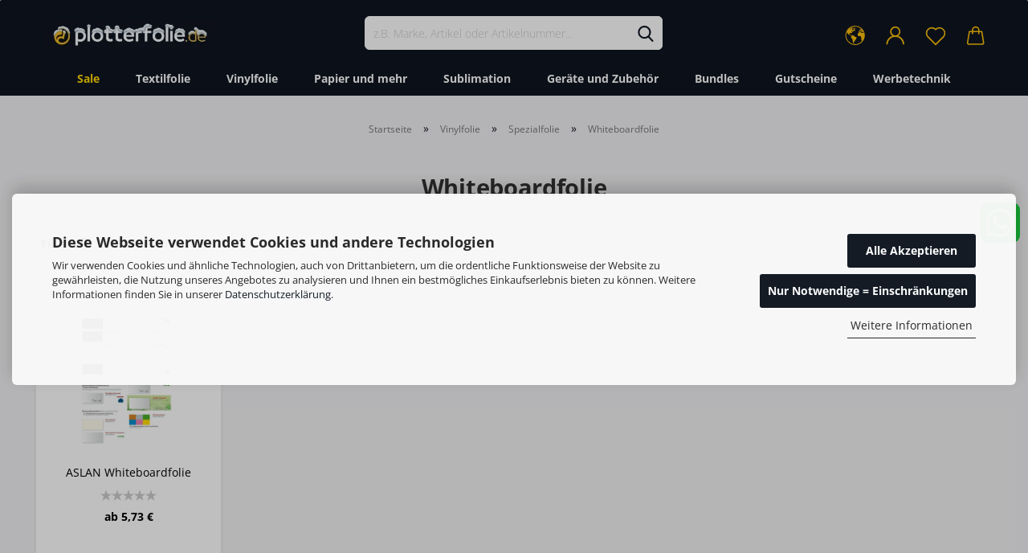

--- FILE ---
content_type: text/html; charset=UTF-8
request_url: https://plotterfolie.de/de/vinylfolie/spezial-vinylfolie/whiteboardfolie/
body_size: 26160
content:
<!DOCTYPE html>
	<html xmlns="http://www.w3.org/1999/xhtml" dir="ltr" lang="de">
		
			<head>
				
					
					<!--

					=========================================================
					Shopsoftware by Gambio GmbH (c) 2005-2021 [www.gambio.de]
					=========================================================

					Gambio GmbH offers you highly scalable E-Commerce-Solutions and Services.
					The Shopsoftware is redistributable under the GNU General Public License (Version 2) [http://www.gnu.org/licenses/gpl-2.0.html].
					based on: E-Commerce Engine Copyright (c) 2006 xt:Commerce, created by Mario Zanier & Guido Winger and licensed under GNU/GPL.
					Information and contribution at http://www.xt-commerce.com

					=========================================================
					Please visit our website: www.gambio.de
					=========================================================

					-->
				

                
            <!-- Google tag (gtag.js) -->
                                            <script async
                        data-type="text/javascript"
                        data-src="https://www.googletagmanager.com/gtag/js?id=G-0CBE0BKHTV"
                        type="as-oil"
                        data-purposes="4"
                        data-managed="as-oil"></script>
                                        <script async
                data-type="text/javascript"
                type="as-oil"
                data-purposes="4"
                data-managed="as-oil">
            window.dataLayer = window.dataLayer || [];

            
            function gtag() {
                dataLayer.push(arguments);
            }
            
            gtag('js', new Date());

                                    gtag('config', 'AW-666504570');
            
                                                
            gtag('config', 'G-0CBE0BKHTV', {'debug_mode': true});
                        
                                    var gaDisableG0CBE0BKHTV = 'ga-disable-G-0CBE0BKHTV';
            
            			if (document.cookie.indexOf(gaDisableG0CBE0BKHTV + '=true') > -1) {
				window[gaDisableG0CBE0BKHTV] = true;
			}
			
			function gaOptOut() {
			    				document.cookie = gaDisableG0CBE0BKHTV + '=true; expires=Thu, 31 Dec 2099 23:59:59 UTC; path=/';
				window[gaDisableG0CBE0BKHTV] = true;
								console.log('Disabled Google-Analytics Tracking');
			}

			function gaOptout() {
				gaOptOut();
			}

			function checkGaOptOutAnchor() {
				if (location.hash.substr(1) === 'gaOptOut') {
					gaOptOut();
				}
			}

			checkGaOptOutAnchor();
			window.addEventListener('hashchange', checkGaOptOutAnchor);
            
        </script>
    

                    
                

				
					<meta name="viewport" content="width=device-width, initial-scale=1, minimum-scale=1.0, maximum-scale=1.0, user-scalable=no" />
				

				
					<meta http-equiv="Content-Type" content="text/html; charset=utf-8" />
		<meta name="language" content="de" />
		<meta name="keywords" content="plotterfolie, vinylfolie, flexfolie, flockfolie," />
		<meta property="og:image" content="https://plotterfolie.de/images/categories/og/" />
		<meta property="og:title" content="Whiteboardfolie" />
		<meta property="og:type" content="product.group" />
		<title>Whiteboardfolie | plotterfolie.de ❤ Dein Onlineshop für Plotterfolien, Schneideplotter, Transferpressen sowie das passende Zubehör. Große Marken-Auswahl zu Top-Preisen!</title>

				

								
									

				
					<base href="https://plotterfolie.de/" />
				

				
											
							<link rel="shortcut icon" href="https://plotterfolie.de/images/logos/favicon.ico" type="image/x-icon" />
						
									

				
											
							<link rel="apple-touch-icon" href="https://plotterfolie.de/images/logos/favicon.png" />
						
									

				
					                                                    
                                <link id="main-css" type="text/css" rel="stylesheet" href="public/theme/styles/system/main.min.css?bust=1768724704" />
                            
                        									

				
					<meta name="robots" content="index,follow" />
		<link rel="canonical" href="https://plotterfolie.de/de/vinylfolie/spezial-vinylfolie/whiteboardfolie/" />
		<meta property="og:url" content="https://plotterfolie.de/de/vinylfolie/spezial-vinylfolie/whiteboardfolie/">
		<!-- Google Tag Manager -->
<script>(function(w,d,s,l,i){w[l]=w[l]||[];w[l].push({'gtm.start':
new Date().getTime(),event:'gtm.js'});var f=d.getElementsByTagName(s)[0],
j=d.createElement(s),dl=l!='dataLayer'?'&l='+l:'';j.async=true;j.src=
'https://www.googletagmanager.com/gtm.js?id='+i+dl;f.parentNode.insertBefore(j,f);
})(window,document,'script','dataLayer','GTM-NJTSF82');</script>
<!-- End Google Tag Manager --><script src="https://pay.google.com/gp/p/js/pay.js"></script><script src="https://cdn.gambiohub.com/sdk/1.0.0/dist/bundle.js"></script><script>var payPalText = {"ecsNote":"Bitte w\u00e4hlen Sie ihre gew\u00fcnschte PayPal-Zahlungsweise.","paypalUnavailable":"PayPal steht f\u00fcr diese Transaktion im Moment nicht zur Verf\u00fcgung.","errorContinue":"weiter","continueToPayPal":"Weiter mit","errorCheckData":"Es ist ein Fehler aufgetreten. Bitte \u00fcberpr\u00fcfen Sie Ihre Eingaben."};var payPalButtonSettings = {"jssrc":"https:\/\/www.paypal.com\/sdk\/js?client-id=AVEjCpwSc-e9jOY8dHKoTUckaKtPo0shiwe_T2rKtxp30K4TYGRopYjsUS6Qmkj6bILd7Nt72pbMWCXe&commit=false&intent=capture&components=buttons%2Cmarks%2Cmessages%2Cfunding-eligibility%2Cgooglepay%2Capplepay%2Chosted-fields&integration-date=2021-11-25&enable-funding=paylater&merchant-id=JFAVNNYMP27KQ&currency=EUR","env":"live","commit":false,"style":{"label":"checkout","shape":"rect","color":"gold","layout":"vertical","tagline":false},"locale":"","fundingCardAllowed":true,"fundingELVAllowed":true,"fundingCreditAllowed":false,"createPaymentUrl":"https:\/\/plotterfolie.de\/shop.php?do=PayPalHub\/CreatePayment&initiator=ecs","authorizedPaymentUrl":"https:\/\/plotterfolie.de\/shop.php?do=PayPalHub\/AuthorizedPayment&initiator=ecs","checkoutUrl":"https:\/\/plotterfolie.de\/shop.php?do=PayPalHub\/RedirectGuest","createOrderUrl":"https:\/\/plotterfolie.de\/shop.php?do=PayPalHub\/CreateOrder&initiator=ecs","getOrderUrl":"https:\/\/plotterfolie.de\/shop.php?do=PayPalHub\/GetOrder","approvedOrderUrl":"https:\/\/plotterfolie.de\/shop.php?do=PayPalHub\/ApprovedOrder&initiator=ecs","paymentApproved":false,"developmentMode":false,"cartAmount":0};var jsShoppingCart = {"languageCode":"de","verifySca":"https:\/\/plotterfolie.de\/shop.php?do=PayPalHub\/VerifySca","jssrc":"https:\/\/www.paypal.com\/sdk\/js?client-id=AVEjCpwSc-e9jOY8dHKoTUckaKtPo0shiwe_T2rKtxp30K4TYGRopYjsUS6Qmkj6bILd7Nt72pbMWCXe&commit=false&intent=capture&components=buttons%2Cmarks%2Cmessages%2Cfunding-eligibility%2Cgooglepay%2Capplepay%2Chosted-fields&integration-date=2021-11-25&enable-funding=paylater&merchant-id=JFAVNNYMP27KQ&currency=EUR","env":"live","commit":false,"style":{"label":"checkout","shape":"rect","color":"gold","layout":"vertical","tagline":false},"locale":"","fundingCardAllowed":true,"fundingELVAllowed":true,"fundingCreditAllowed":false,"createPaymentUrl":"https:\/\/plotterfolie.de\/shop.php?do=PayPalHub\/CreatePayment&initiator=ecs","authorizedPaymentUrl":"https:\/\/plotterfolie.de\/shop.php?do=PayPalHub\/AuthorizedPayment&initiator=ecs","checkoutUrl":"https:\/\/plotterfolie.de\/shop.php?do=PayPalHub\/RedirectGuest","createOrderUrl":"https:\/\/plotterfolie.de\/shop.php?do=PayPalHub\/CreateOrder&initiator=ecs","getOrderUrl":"https:\/\/plotterfolie.de\/shop.php?do=PayPalHub\/GetOrder","approvedOrderUrl":"https:\/\/plotterfolie.de\/shop.php?do=PayPalHub\/ApprovedOrder&initiator=ecs","paymentApproved":false,"developmentMode":false,"cartAmount":0};var payPalBannerSettings = {};</script><script id="paypalconsent" type="application/json">{"purpose_id":6}</script><script data-type="text/javascript" data-managed="as-oil" data-purposes="6" type="as-oil">
window.PayPalAsOilClearToLoad = true;
window.dispatchEvent(new Event('PayPalClearedToLoad'));
</script><script src="GXModules/Gambio/Hub/Shop/Javascript/PayPalLoader-bust_1733302964.js" async></script>
				

				
									

				
									

			</head>
		
		
			<body class="page-index-type-c1905 page-index-type-gm_boosted_category page-index-type-language page-index-type-cat page-index-type-cPath"
				  data-gambio-namespace="https://plotterfolie.de/public/theme/javascripts/system"
				  data-jse-namespace="https://plotterfolie.de/JSEngine/build"
				  data-gambio-controller="initialize"
				  data-gambio-widget="input_number responsive_image_loader transitions image_maps modal history dropdown core_workarounds anchor"
				  data-input_number-separator=","
					 data-xycons-namespace="https://plotterfolie.de/GXModules/Xycons" >

				
					
				

				
									

				
									
		




	



	
		<div id="outer-wrapper" >
			
				<header id="header" class="navbar">
					
		


	<div class="inside">

		<div class="row">

		
												
			<div class="navbar-header">
									
							
		<a class="navbar-brand" href="https://plotterfolie.de/de/" title="plotterfolie.de">
			<img id="main-header-logo" class="img-responsive" src="/images/logos/pflofo.webp" onerror="this.onerror=null;this.src='https://plotterfolie.de/images/logos/pflofo.jpg'" alt="plotterfolie.de-Logo">
		</a>
	
					
								
					
	
	
		
	
				<button type="button" class="navbar-toggle cart-icon" data-toggle="cart">
			<svg width="24" xmlns="http://www.w3.org/2000/svg" viewBox="0 0 40 40"><defs><style>.cls-1{fill:none;}</style></defs><title>cart</title><g id="Ebene_2" data-name="Ebene 2"><g id="Ebene_1-2" data-name="Ebene 1"><path d="M31,13.66a1.08,1.08,0,0,0-1.07-1H26.08V11.28a6.31,6.31,0,0,0-12.62,0v1.36H9.27a1,1,0,0,0-1,1L5.21,32A3.8,3.8,0,0,0,9,35.8H30.19A3.8,3.8,0,0,0,34,31.94Zm-15.42-1V11.28a4.2,4.2,0,0,1,8.39,0v1.35Zm-1.06,5.59a1.05,1.05,0,0,0,1.06-1.06v-2.4H24v2.4a1.06,1.06,0,0,0,2.12,0v-2.4h2.84L31.86,32a1.68,1.68,0,0,1-1.67,1.68H9a1.67,1.67,0,0,1-1.68-1.61l2.94-17.31h3.19v2.4A1.06,1.06,0,0,0,14.51,18.22Z"/></g></g></svg>
			<span class="cart-products-count hidden">
            0
        </span>
		</button>
	

				
			</div>
			
											
		

		
							






	<div class="navbar-search collapse">
		
		
			<form action="de/advanced_search_result.php" method="get" data-gambio-widget="live_search">
		
				<div class="navbar-search-input-group input-group">

					
						<button type="submit">
							<img loading=lazy src="public/theme/images/svgs/search.svg" class="gx-search-input svg--inject" alt="">
						</button>
					

					<input type="text" name="keywords" placeholder="z.B. Marke, Artikel oder Artikelnummer..." class="form-control search-input" autocomplete="off" />

				</div>
		
				
									<input type="hidden" value="1" name="inc_subcat" />
								
				<div class="search-result-container"></div>
		
			</form>
		
	</div>


					

		
					

		
    		<!-- layout_header honeygrid -->
												<div class="navbar-secondary hidden-xs">
								





	<div id="topbar-container">
						
		
					

		
			<div class="">
				
				<nav class="navbar-inverse"  data-gambio-widget="menu link_crypter" data-menu-switch-element-position="false" data-menu-events='{"desktop": ["click"], "mobile": ["click"]}' data-menu-ignore-class="dropdown-menu">
					<ul class="nav navbar-nav">

						
													

						
													

						
													

						
													

						
													

						
													

													<li class="dropdown navbar-topbar-item first">

								
																			
											<a href="#" class="dropdown-toggle" data-toggle-hover="dropdown">
												
													<span class="hidden-xs">
												
																											
														<svg width="24" xmlns="http://www.w3.org/2000/svg" viewBox="0 0 40 40"><defs><style>.cls-1{fill:none;}</style></defs><title></title><g id="Ebene_2" data-name="Ebene 2"><g id="Ebene_1-2" data-name="Ebene 1"><polygon points="27.01 11.12 27.04 11.36 26.68 11.43 26.63 11.94 27.06 11.94 27.63 11.88 27.92 11.53 27.61 11.41 27.44 11.21 27.18 10.8 27.06 10.21 26.58 10.31 26.44 10.52 26.44 10.75 26.68 10.91 27.01 11.12"/><polygon points="26.6 11.31 26.62 10.99 26.34 10.87 25.94 10.96 25.65 11.44 25.65 11.74 25.99 11.74 26.6 11.31"/><path d="M18.47,12.66l-.09.22H18v.22h.1l0,.11.25,0,.16-.1.05-.21h.21l.08-.17-.19,0Z"/><polygon points="17.38 13.05 17.37 13.27 17.67 13.24 17.7 13.03 17.52 12.88 17.38 13.05"/><path d="M35.68,19.83a12.94,12.94,0,0,0-.07-1.39,15.83,15.83,0,0,0-1.06-4.35l-.12-.31a16,16,0,0,0-3-4.63l-.25-.26c-.24-.25-.48-.49-.73-.72a16,16,0,0,0-21.59.07,15.08,15.08,0,0,0-1.83,2,16,16,0,1,0,28.21,13.5c.08-.31.14-.62.2-.94a16.2,16.2,0,0,0,.25-2.8C35.69,19.94,35.68,19.89,35.68,19.83Zm-3-6.39.1-.1c.12.23.23.47.34.72H33l-.29,0Zm-2.31-2.79V9.93c.25.27.5.54.73.83l-.29.43h-1L29.73,11ZM11.06,8.87v0h.32l0-.1h.52V9l-.15.21h-.72v-.3Zm.51.72.35-.06s0,.32,0,.32l-.72.05-.14-.17Zm22.12,6.35H32.52l-.71-.53-.75.07v.46h-.24l-.26-.19-1.3-.33v-.84l-1.65.13L27.1,15h-.65l-.32,0-.8.44v.83l-1.62,1.17.14.51h.33l-.09.47-.23.09,0,1.24,1.41,1.6h.61l0-.1H27l.32-.29h.62l.34.34.93.1-.12,1.23,1,1.82-.54,1,0,.48.43.43v1.17l.56.76v1h.49a14.67,14.67,0,0,1-24.9-15V13.8l.52-.64c.18-.35.38-.68.59-1l0,.27-.61.74c-.19.35-.36.72-.52,1.09v.84l.61.29v1.16l.58,1,.48.08.06-.35-.56-.86-.11-.84h.33l.14.86.81,1.19L8.31,18l.51.79,1.29.31v-.2l.51.07,0,.37.4.07.62.17.88,1,1.12.09.11.91-.76.54,0,.81-.11.5,1.11,1.4.09.47s.4.11.45.11.9.65.9.65v2.51l.31.09-.21,1.16.51.68-.09,1.15.67,1.19.87.76.88,0,.08-.29-.64-.54,0-.27.11-.32,0-.34h-.44l-.22-.28.36-.35,0-.26-.4-.11,0-.25.58-.08.87-.42.29-.54.92-1.17-.21-.92L20,27l.84,0,.57-.45.18-1.76.63-.8.11-.52-.57-.18-.38-.62H20.09l-1-.39,0-.74L18.67,21l-.93,0-.53-.84-.48-.23,0,.26-.87.05-.32-.44-.9-.19-.74.86-1.18-.2-.08-1.32-.86-.14.35-.65-.1-.37-1.12.75-.71-.09-.25-.55.15-.57.39-.72.9-.45H13.1v.53l.63.29L13.67,16l.45-.45L15,15l.06-.42L16,13.6l1-.53L16.86,13l.65-.61.24.06.11.14.25-.28.06,0-.27,0-.28-.09v-.27l.15-.12h.32l.15.07.12.25.16,0v0h0L19,12l.07-.22.25.07v.24l-.24.16h0l0,.26.82.25h.19v-.36l-.65-.29,0-.17.54-.18,0-.52-.56-.34,0-.86-.77.37h-.28l.07-.65-1-.25L17,9.83v1l-.78.25-.31.65-.34.06v-.84l-.73-.1-.36-.24-.15-.53,1.31-.77.64-.2.06.43h.36l0-.22.37-.05V9.17l-.16-.07,0-.22.46,0,.27-.29,0,0h0l.09-.09,1-.12.43.36L18,9.28l1.42.33.19-.47h.62l.22-.42L20,8.61V8.09l-1.38-.61-.95.11-.54.28,0,.68-.56-.08-.09-.38.54-.49-1,0-.28.09L15.68,8l.37.06L16,8.39l-.62,0-.1.24-.9,0a2.22,2.22,0,0,0-.06-.51l.71,0,.54-.52-.3-.15-.39.38-.65,0-.39-.53H13L12.12,8h.79l.07.24-.2.19.88,0,.13.32-1,0-.05-.24-.62-.14-.33-.18h-.74A14.66,14.66,0,0,1,29.38,9l-.17.32-.68.26-.29.31.07.36.35,0,.21.53.6-.24.1.7h-.18l-.49-.07-.55.09-.53.75-.76.12-.11.65.32.07-.1.42-.75-.15-.69.15-.15.39.12.8.41.19h.68l.46,0,.14-.37.72-.93.47.1.47-.42.08.32,1.15.78-.14.19-.52,0,.2.28.32.07.37-.16V14l.17-.09-.13-.14-.77-.42-.2-.57h.64l.2.2.55.47,0,.57.57.61.21-.83.39-.22.08.68.38.42h.76a12.23,12.23,0,0,1,.4,1.16ZM12.42,11.27l.38-.18.35.08-.12.47-.38.12Zm2,1.1v.3h-.87l-.33-.09.08-.21.42-.18h.58v.18Zm.41.42v.29l-.22.14-.27,0v-.48Zm-.25-.12v-.35l.3.28Zm.14.7v.29l-.21.21h-.47l.08-.32.22,0,0-.11Zm-1.16-.58h.48l-.62.87-.26-.14.06-.37Zm2,.48v.29h-.46L15,13.37v-.26h0Zm-.43-.39.13-.14.23.14-.18.15Zm18.79,3.8,0-.06c0,.09,0,.17.05.25Z"/><path d="M6.18,13.8v.45c.16-.37.33-.74.52-1.09Z"/></g></g></svg>
														
																									

												<span class="topbar-label"></span>
											</span>
												
												
													<span class="visible-xs-block">
												<span class="topbar-label">&nbsp;Lieferland</span>
											</span>
												
											</a>
										
																	

								<ul class="level_2 dropdown-menu">
									<li>
										
											<form action="/de/vinylfolie/spezial-vinylfolie/whiteboardfolie/" method="POST" class="form-horizontal">

												
																									

												
																									

												
																											
															<div class="form-group">
																<label for="countries-select">Lieferland</label>
																
	<select name="switch_country" class="form-control" id="countries-select">
					
				<option value="BE" >Belgien</option>
			
					
				<option value="BG" >Bulgarien</option>
			
					
				<option value="DE" selected>Deutschland</option>
			
					
				<option value="DK" >Dänemark</option>
			
					
				<option value="EE" >Estland</option>
			
					
				<option value="FI" >Finnland</option>
			
					
				<option value="FR" >Frankreich</option>
			
					
				<option value="GR" >Griechenland</option>
			
					
				<option value="IE" >Irland</option>
			
					
				<option value="IS" >Island</option>
			
					
				<option value="IT" >Italien</option>
			
					
				<option value="HR" >Kroatien</option>
			
					
				<option value="LV" >Lettland</option>
			
					
				<option value="LI" >Liechtenstein</option>
			
					
				<option value="LT" >Litauen</option>
			
					
				<option value="LU" >Luxemburg</option>
			
					
				<option value="MC" >Monaco</option>
			
					
				<option value="NL" >Niederlande</option>
			
					
				<option value="XI" >Nordirland</option>
			
					
				<option value="NO" >Norwegen</option>
			
					
				<option value="AT" >Österreich</option>
			
					
				<option value="PL" >Polen</option>
			
					
				<option value="PT" >Portugal</option>
			
					
				<option value="RO" >Rumänien</option>
			
					
				<option value="SM" >San Marino</option>
			
					
				<option value="SE" >Schweden</option>
			
					
				<option value="CH" >Schweiz</option>
			
					
				<option value="RS" >Serbien</option>
			
					
				<option value="SK" >Slowakei (Slowakische Republik)</option>
			
					
				<option value="SI" >Slowenien</option>
			
					
				<option value="ES" >Spanien</option>
			
					
				<option value="VA" >Staat Vatikanstadt</option>
			
					
				<option value="CZ" >Tschechische Republik</option>
			
					
				<option value="HU" >Ungarn</option>
			
					
				<option value="GB" >Vereinigtes Königreich</option>
			
			</select>

															</div>
														
																									

												
													<div class="dropdown-footer row">
														<input type="submit" class="btn btn-primary btn-block" value="Speichern" title="Speichern" />
													</div>
												

												

											</form>
										
									</li>
								</ul>
							</li>
						
						
																								
										<li class="dropdown navbar-topbar-item">
											<a title="Anmeldung" href="/de/vinylfolie/spezial-vinylfolie/whiteboardfolie/#" class="dropdown-toggle" data-toggle-hover="dropdown">
												
																											
															<span class="language-code hidden-xs">
														<svg width="24" xmlns="http://www.w3.org/2000/svg" viewBox="0 0 40 40"><defs><style>.cls-1{fill:none;}</style></defs><title></title><g id="Ebene_2" data-name="Ebene 2"><g id="Ebene_1-2" data-name="Ebene 1"><path d="M30.21,24.43a15,15,0,0,0-5.68-3.56,8.64,8.64,0,1,0-9.78,0,15,15,0,0,0-5.68,3.56A14.87,14.87,0,0,0,4.7,35H7a12.61,12.61,0,0,1,25.22,0h2.34A14.88,14.88,0,0,0,30.21,24.43ZM19.64,20.06A6.31,6.31,0,1,1,26,13.75,6.31,6.31,0,0,1,19.64,20.06Z"/></g></g></svg>
													</span>
															<span class="visible-xs-inline">
														<span class="fa fa-user-o"></span>
													</span>
														
																									

												<span class="topbar-label">Kundenlogin</span>
											</a>
											




	<ul class="dropdown-menu dropdown-menu-login arrow-top">
		
			<li class="arrow"></li>
		
		
		
			<li class="dropdown-header hidden-xs">Kundenlogin</li>
		
		
		
			<li>
				<form action="https://plotterfolie.de/de/login.php?action=process" method="post" class="form-horizontal">
					<input type="hidden" name="return_url" value="https://plotterfolie.de/de/vinylfolie/spezial-vinylfolie/whiteboardfolie/">
					<input type="hidden" name="return_url_hash" value="512b6ef79a0f415810f6da60f6ce937a0ff2d492a22bf5e008ec5c9f66c745b6">
					
						<div class="form-group">
							<input autocomplete="username" type="email" id="box-login-dropdown-login-username" class="form-control" placeholder="E-Mail" name="email_address" />
						</div>
					
					
						<div class="form-group">
							<input autocomplete="current-password" type="password" id="box-login-dropdown-login-password" class="form-control" placeholder="Passwort" name="password" />
						</div>
					
					
						<div class="dropdown-footer row">
							
	
								
									<input type="submit" class="btn btn-primary btn-block" value="Anmelden" />
								
								<ul>
									
										<li>
											<a title="Konto erstellen" href="https://plotterfolie.de/de/shop.php?do=CreateRegistree">
												Konto erstellen
											</a>
										</li>
									
									
										<li>
											<a title="Passwort vergessen?" href="https://plotterfolie.de/de/password_double_opt.php">
												Passwort vergessen?
											</a>
										</li>
									
								</ul>
							
	

	
						</div>
					
				</form>
			</li>
		
	</ul>


										</li>
									
																					

						
															
									<li class="navbar-topbar-item">
										<a href="https://plotterfolie.de/de/wish_list.php" class="dropdown-toggle" title="Wunschliste anzeigen">
											
																									
														<span class="language-code hidden-xs">
													<svg width="24" xmlns="http://www.w3.org/2000/svg" viewBox="0 0 40 40"><defs><style>.cls-1{fill:none;}</style></defs><title></title><g id="Ebene_2" data-name="Ebene 2"><g id="Ebene_1-2" data-name="Ebene 1"><path d="M19.19,36a1.16,1.16,0,0,0,1.62,0l12.7-12.61A10,10,0,0,0,20,8.7,10,10,0,0,0,6.5,23.42ZM8.12,10.91a7.6,7.6,0,0,1,5.49-2.26A7.46,7.46,0,0,1,19,10.88l0,0,.18.18a1.15,1.15,0,0,0,1.63,0l.18-.18A7.7,7.7,0,0,1,31.89,21.79L20,33.58,8.12,21.79A7.74,7.74,0,0,1,8.12,10.91Z"/></g></g></svg>
												</span>
														<span class="visible-xs-inline">
													<span class="fa fa-heart-o"></span>
												</span>
													
																							

											<span class="topbar-label">Wunschliste</span>
										</a>
									</li>
								
													

						<li class="dropdown navbar-topbar-item topbar-cart" data-gambio-widget="cart_dropdown">
						<a
								title="Warenkorb"
								class="dropdown-toggle"
								href="/de/vinylfolie/spezial-vinylfolie/whiteboardfolie/#"
	                            data-toggle="cart"
						>
						<span class="cart-info-wrapper">
							
								<!-- layout_header_SECONDARY_NAVIGATION.html malibu -->
																	
									<svg width="24" xmlns="http://www.w3.org/2000/svg" viewBox="0 0 40 40"><defs><style>.cls-1{fill:none;}</style></defs><title></title><g id="Ebene_2" data-name="Ebene 2"><g id="Ebene_1-2" data-name="Ebene 1"><path d="M31,13.66a1.08,1.08,0,0,0-1.07-1H26.08V11.28a6.31,6.31,0,0,0-12.62,0v1.36H9.27a1,1,0,0,0-1,1L5.21,32A3.8,3.8,0,0,0,9,35.8H30.19A3.8,3.8,0,0,0,34,31.94Zm-15.42-1V11.28a4.2,4.2,0,0,1,8.39,0v1.35Zm-1.06,5.59a1.05,1.05,0,0,0,1.06-1.06v-2.4H24v2.4a1.06,1.06,0,0,0,2.12,0v-2.4h2.84L31.86,32a1.68,1.68,0,0,1-1.67,1.68H9a1.67,1.67,0,0,1-1.68-1.61l2.94-17.31h3.19v2.4A1.06,1.06,0,0,0,14.51,18.22Z"/></g></g></svg>
									
															

							<span class="topbar-label">
								<br />
								<span class="products">
									0,00 €
								</span>
							</span>

							
																	<span class="cart-products-count edge hidden">
										
									</span>
															
						</span>
						</a>

				</li>

				
			</ul>
		</nav>
				
			</div>
		
	</div>


			</div>
					

		</div>

	</div>
    
	<div id="offcanvas-cart-overlay"></div>
	<div id="offcanvas-cart-content">

		<button data-toggle="cart" class="offcanvas-cart-close c-hamburger c-hamburger--htx">
			<span></span>
			Menü
		</button>
		<!-- layout_header_cart_dropdown begin -->
		



	<ul class="dropdown-menu arrow-top cart-dropdown cart-empty">
		
			<li class="arrow"></li>
		
	
		
					
	
		
            <input type="hidden" id="ga4-view-cart-json" value=""/>
        <script async
                data-type="text/javascript"
                type="as-oil"
                data-purposes="4"
                data-managed="as-oil">
            function ga4ViewCart() {
                const data = document.getElementById('ga4-view-cart-json');

                if (data && data.value.length) {
                    gtag('event', 'view_cart', JSON.parse(data.value));
                }
            }
        </script>
    
			<li class="cart-dropdown-inside">
		
				
									
				
									
						<div class="cart-empty">
							Sie haben noch keine Artikel in Ihrem Warenkorb.
						</div>
					
								
			</li>
		
	</ul>
		<!-- layout_header_cart_dropdown end -->

	</div>









	<noscript>
		<div class="alert alert-danger noscript-notice">
			JavaScript ist in Ihrem Browser deaktiviert. Aktivieren Sie JavaScript, um alle Funktionen des Shops nutzen und alle Inhalte sehen zu können.
		</div>
	</noscript>


    
                     
                                  


	<div id="categories">
		<div class="navbar-collapse collapse">
			
				<nav class="navbar-default navbar-categories" data-gambio-widget="menu">
					
                        <ul class="level-1 nav navbar-nav">
                             
                                                            
                                    <li class="dropdown level-1-child" data-id="1127">
                                        
                                            <a class="dropdown-toggle" href="https://plotterfolie.de/de/sale/" title="Sale">
                                                
                                                    Sale
                                                
                                                                                            </a>
                                        
                                        
                                                                                            
                                                    <ul data-level="2" class="level-2 dropdown-menu dropdown-menu-child">
                                                        
                                                            <li class="enter-category hidden-sm hidden-md hidden-lg show-more">
                                                                
                                                                    <a class="dropdown-toggle" href="https://plotterfolie.de/de/sale/" title="Sale">
                                                                        
                                                                            Sale anzeigen
                                                                        
                                                                    </a>
                                                                
                                                            </li>
                                                        

                                                                                                                                                                                                                                                                                                                                                                                                                                                                                                                                                                                                                                                                                                                                                                                                                                                                                                                                                                                                                                                        
                                                        
                                                                                                                            
                                                                    <li class="dropdown level-2-child">
                                                                        <a href="https://plotterfolie.de/de/sale/Neujahr/" title="NeujahrSales">
                                                                            NeujahrSales
                                                                        </a>
                                                                                                                                                    <ul  data-level="3" class="level-3 dropdown-menu dropdown-menu-child">
                                                                                <li class="enter-category">
                                                                                    <a href="https://plotterfolie.de/de/sale/Neujahr/" title="NeujahrSales" class="dropdown-toggle">
                                                                                        NeujahrSales anzeigen
                                                                                    </a>
                                                                                </li>
                                                                                                                                                                    
                                                                                        <li class="level-3-child">
                                                                                            <a href="https://plotterfolie.de/de/sale/Neujahr/Cricut-sales-2184/" title="Cricut SALES">
                                                                                                Cricut SALES
                                                                                            </a>
                                                                                        </li>
                                                                                    
                                                                                                                                                                    
                                                                                        <li class="level-3-child">
                                                                                            <a href="https://plotterfolie.de/de/sale/Neujahr/loklik-sales/" title="Loklik SALES">
                                                                                                Loklik SALES
                                                                                            </a>
                                                                                        </li>
                                                                                    
                                                                                                                                                                    
                                                                                        <li class="level-3-child">
                                                                                            <a href="https://plotterfolie.de/de/sale/Neujahr/BUNDLE-Sale/" title="BUNDLE SALE">
                                                                                                BUNDLE SALE
                                                                                            </a>
                                                                                        </li>
                                                                                    
                                                                                                                                                            </ul>
                                                                                                                                            </li>
                                                                
                                                                                                                            
                                                                    <li class="dropdown level-2-child">
                                                                        <a href="https://plotterfolie.de/de/sale/sublimation-sale/" title="Sublimation Sale">
                                                                            Sublimation Sale
                                                                        </a>
                                                                                                                                                    <ul  data-level="3" class="level-3 dropdown-menu dropdown-menu-child">
                                                                                <li class="enter-category">
                                                                                    <a href="https://plotterfolie.de/de/sale/sublimation-sale/" title="Sublimation Sale" class="dropdown-toggle">
                                                                                        Sublimation Sale anzeigen
                                                                                    </a>
                                                                                </li>
                                                                                                                                                                    
                                                                                        <li class="level-3-child">
                                                                                            <a href="https://plotterfolie.de/de/sale/sublimation-sale/infusibleink/" title="Infusible Ink">
                                                                                                Infusible Ink
                                                                                            </a>
                                                                                        </li>
                                                                                    
                                                                                                                                                                    
                                                                                        <li class="level-3-child">
                                                                                            <a href="https://plotterfolie.de/de/sale/sublimation-sale/bedruckbare-artikel-und-zubehoer/" title="Bedruckbare Artikel und Zubehör">
                                                                                                Bedruckbare Artikel und Zubehör
                                                                                            </a>
                                                                                        </li>
                                                                                    
                                                                                                                                                            </ul>
                                                                                                                                            </li>
                                                                
                                                                                                                            
                                                                    <li class="dropdown level-2-child">
                                                                        <a href="https://plotterfolie.de/de/sale/papier-karton-sale/" title="Papier und Karton Sale">
                                                                            Papier und Karton Sale
                                                                        </a>
                                                                                                                                                    <ul  data-level="3" class="level-3 dropdown-menu dropdown-menu-child">
                                                                                <li class="enter-category">
                                                                                    <a href="https://plotterfolie.de/de/sale/papier-karton-sale/" title="Papier und Karton Sale" class="dropdown-toggle">
                                                                                        Papier und Karton Sale anzeigen
                                                                                    </a>
                                                                                </li>
                                                                                                                                                                    
                                                                                        <li class="level-3-child">
                                                                                            <a href="https://plotterfolie.de/de/sale/papier-karton-sale/karten-sale/" title="Karten">
                                                                                                Karten
                                                                                            </a>
                                                                                        </li>
                                                                                    
                                                                                                                                                                    
                                                                                        <li class="level-3-child">
                                                                                            <a href="https://plotterfolie.de/de/sale/papier-karton-sale/weitere-materialien-1853/" title="Weitere Materialien">
                                                                                                Weitere Materialien
                                                                                            </a>
                                                                                        </li>
                                                                                    
                                                                                                                                                            </ul>
                                                                                                                                            </li>
                                                                
                                                                                                                            
                                                                    <li class="dropdown level-2-child">
                                                                        <a href="https://plotterfolie.de/de/sale/geraete-zubehoer-sale/" title="Geräte Zubehör Sale">
                                                                            Geräte Zubehör Sale
                                                                        </a>
                                                                                                                                                    <ul  data-level="3" class="level-3 dropdown-menu dropdown-menu-child">
                                                                                <li class="enter-category">
                                                                                    <a href="https://plotterfolie.de/de/sale/geraete-zubehoer-sale/" title="Geräte Zubehör Sale" class="dropdown-toggle">
                                                                                        Geräte Zubehör Sale anzeigen
                                                                                    </a>
                                                                                </li>
                                                                                                                                                                    
                                                                                        <li class="level-3-child">
                                                                                            <a href="https://plotterfolie.de/de/sale/geraete-zubehoer-sale/geraete-sale/" title="Geräte">
                                                                                                Geräte
                                                                                            </a>
                                                                                        </li>
                                                                                    
                                                                                                                                                                    
                                                                                        <li class="level-3-child">
                                                                                            <a href="https://plotterfolie.de/de/sale/geraete-zubehoer-sale/schneideplotter-zubehoer-sale/" title="Schneideplotter Zubehör">
                                                                                                Schneideplotter Zubehör
                                                                                            </a>
                                                                                        </li>
                                                                                    
                                                                                                                                                                    
                                                                                        <li class="level-3-child">
                                                                                            <a href="https://plotterfolie.de/de/sale/geraete-zubehoer-sale/transferpresse-zubehoer-sale/" title="Transferpresse Zubehör">
                                                                                                Transferpresse Zubehör
                                                                                            </a>
                                                                                        </li>
                                                                                    
                                                                                                                                                                    
                                                                                        <li class="level-3-child">
                                                                                            <a href="https://plotterfolie.de/de/sale/geraete-zubehoer-sale/stempelmaschine-zubehoer-1843/" title="Stempelmaschine Zubehör">
                                                                                                Stempelmaschine Zubehör
                                                                                            </a>
                                                                                        </li>
                                                                                    
                                                                                                                                                            </ul>
                                                                                                                                            </li>
                                                                
                                                            
                                                        
                                                        
                                                            <li class="enter-category hidden-more hidden-xs">
                                                                <a class="dropdown-toggle col-xs-6"
                                                                   href="https://plotterfolie.de/de/sale/"
                                                                   title="Sale">Sale anzeigen</a>
                                                                <span class="close-menu-container col-xs-6">
                                                        <span class="close-flyout"><i class="fa fa-close"></i></span>
                                                    </span>
                                                            </li>
                                                        
                                                    </ul>
                                                
                                                                                    
                                    </li>
                                
                                                            
                                    <li class="dropdown level-1-child" data-id="1745">
                                        
                                            <a class="dropdown-toggle" href="https://plotterfolie.de/de/textilfolie/" title="Textilfolie">
                                                
                                                    Textilfolie
                                                
                                                                                            </a>
                                        
                                        
                                                                                            
                                                    <ul data-level="2" class="level-2 dropdown-menu dropdown-menu-child">
                                                        
                                                            <li class="enter-category hidden-sm hidden-md hidden-lg show-more">
                                                                
                                                                    <a class="dropdown-toggle" href="https://plotterfolie.de/de/textilfolie/" title="Textilfolie">
                                                                        
                                                                            Textilfolie anzeigen
                                                                        
                                                                    </a>
                                                                
                                                            </li>
                                                        

                                                                                                                                                                                                                                                                                                                                                                                                                                                                                                                                                                                                                                                                                                                                                                                                                                                                                                                                                                                                                                                                                                                                                                                                                                                                                                        
                                                        
                                                                                                                            
                                                                    <li class="dropdown level-2-child">
                                                                        <a href="https://plotterfolie.de/de/textilfolie-1745/flexfolie/" title="Flexfolie">
                                                                            Flexfolie
                                                                        </a>
                                                                                                                                                    <ul  data-level="3" class="level-3 dropdown-menu dropdown-menu-child">
                                                                                <li class="enter-category">
                                                                                    <a href="https://plotterfolie.de/de/textilfolie-1745/flexfolie/" title="Flexfolie" class="dropdown-toggle">
                                                                                        Flexfolie anzeigen
                                                                                    </a>
                                                                                </li>
                                                                                                                                                                    
                                                                                        <li class="level-3-child">
                                                                                            <a href="https://plotterfolie.de/de/textilfolie-1745/flexfolie/einfarbig/" title="Einfarbig">
                                                                                                Einfarbig
                                                                                            </a>
                                                                                        </li>
                                                                                    
                                                                                                                                                                    
                                                                                        <li class="level-3-child">
                                                                                            <a href="https://plotterfolie.de/de/textilfolie-1745/flexfolie/glitzer/" title="Glitzer">
                                                                                                Glitzer
                                                                                            </a>
                                                                                        </li>
                                                                                    
                                                                                                                                                                    
                                                                                        <li class="level-3-child">
                                                                                            <a href="https://plotterfolie.de/de/textilfolie-1745/flexfolie/holografisch/" title="Holografisch">
                                                                                                Holografisch
                                                                                            </a>
                                                                                        </li>
                                                                                    
                                                                                                                                                                    
                                                                                        <li class="level-3-child">
                                                                                            <a href="https://plotterfolie.de/de/textilfolie-1745/flexfolie/metallisch/" title="Metallisch">
                                                                                                Metallisch
                                                                                            </a>
                                                                                        </li>
                                                                                    
                                                                                                                                                                    
                                                                                        <li class="level-3-child">
                                                                                            <a href="https://plotterfolie.de/de/textilfolie-1745/flexfolie/nylon/" title="Nylon">
                                                                                                Nylon
                                                                                            </a>
                                                                                        </li>
                                                                                    
                                                                                                                                                                    
                                                                                        <li class="level-3-child">
                                                                                            <a href="https://plotterfolie.de/de/textilfolie-1745/flexfolie/reflektierend/" title="Reflektierend">
                                                                                                Reflektierend
                                                                                            </a>
                                                                                        </li>
                                                                                    
                                                                                                                                                                    
                                                                                        <li class="level-3-child">
                                                                                            <a href="https://plotterfolie.de/de/textilfolie-1745/flexfolie/3d-effekt/" title="3D-Effekt">
                                                                                                3D-Effekt
                                                                                            </a>
                                                                                        </li>
                                                                                    
                                                                                                                                                            </ul>
                                                                                                                                            </li>
                                                                
                                                                                                                            
                                                                    <li class="dropdown level-2-child">
                                                                        <a href="https://plotterfolie.de/de/textilfolie-1745/flexfolie-design/" title="Flexfolie Design">
                                                                            Flexfolie Design
                                                                        </a>
                                                                                                                                                    <ul  data-level="3" class="level-3 dropdown-menu dropdown-menu-child">
                                                                                <li class="enter-category">
                                                                                    <a href="https://plotterfolie.de/de/textilfolie-1745/flexfolie-design/" title="Flexfolie Design" class="dropdown-toggle">
                                                                                        Flexfolie Design anzeigen
                                                                                    </a>
                                                                                </li>
                                                                                                                                                                    
                                                                                        <li class="level-3-child">
                                                                                            <a href="https://plotterfolie.de/de/textilfolie-1745/flexfolie-design/animalisch/" title="Animalisch">
                                                                                                Animalisch
                                                                                            </a>
                                                                                        </li>
                                                                                    
                                                                                                                                                                    
                                                                                        <li class="level-3-child">
                                                                                            <a href="https://plotterfolie.de/de/textilfolie-1745/flexfolie-design/blumen/" title="Blumen">
                                                                                                Blumen
                                                                                            </a>
                                                                                        </li>
                                                                                    
                                                                                                                                                                    
                                                                                        <li class="level-3-child">
                                                                                            <a href="https://plotterfolie.de/de/textilfolie-1745/flexfolie-design/camouflage/" title="Camouflage">
                                                                                                Camouflage
                                                                                            </a>
                                                                                        </li>
                                                                                    
                                                                                                                                                                    
                                                                                        <li class="level-3-child">
                                                                                            <a href="https://plotterfolie.de/de/textilfolie-1745/flexfolie-design/carbon/" title="Carbon">
                                                                                                Carbon
                                                                                            </a>
                                                                                        </li>
                                                                                    
                                                                                                                                                                    
                                                                                        <li class="level-3-child">
                                                                                            <a href="https://plotterfolie.de/de/textilfolie-1745/flexfolie-design/holzoptik/" title="Holzoptik">
                                                                                                Holzoptik
                                                                                            </a>
                                                                                        </li>
                                                                                    
                                                                                                                                                                    
                                                                                        <li class="level-3-child">
                                                                                            <a href="https://plotterfolie.de/de/textilfolie-1745/flexfolie-design/muster/" title="Muster">
                                                                                                Muster
                                                                                            </a>
                                                                                        </li>
                                                                                    
                                                                                                                                                                    
                                                                                        <li class="level-3-child">
                                                                                            <a href="https://plotterfolie.de/de/textilfolie-1745/flexfolie-design/weihnachten/" title="Weihnachten">
                                                                                                Weihnachten
                                                                                            </a>
                                                                                        </li>
                                                                                    
                                                                                                                                                            </ul>
                                                                                                                                            </li>
                                                                
                                                                                                                            
                                                                    <li class="dropdown level-2-child">
                                                                        <a href="https://plotterfolie.de/de/textilfolie-1745/flockfolie/" title="Flockfolie">
                                                                            Flockfolie
                                                                        </a>
                                                                                                                                                    <ul  data-level="3" class="level-3 dropdown-menu dropdown-menu-child">
                                                                                <li class="enter-category">
                                                                                    <a href="https://plotterfolie.de/de/textilfolie-1745/flockfolie/" title="Flockfolie" class="dropdown-toggle">
                                                                                        Flockfolie anzeigen
                                                                                    </a>
                                                                                </li>
                                                                                                                                                                    
                                                                                        <li class="level-3-child">
                                                                                            <a href="https://plotterfolie.de/de/textilfolie-1745/flockfolie/einfarbig-1646/" title="Einfarbig">
                                                                                                Einfarbig
                                                                                            </a>
                                                                                        </li>
                                                                                    
                                                                                                                                                            </ul>
                                                                                                                                            </li>
                                                                
                                                                                                                            
                                                                    <li class="dropdown level-2-child">
                                                                        <a href="https://plotterfolie.de/de/textilfolie-1745/spezial-textilfolie/" title="Spezialfolie">
                                                                            Spezialfolie
                                                                        </a>
                                                                                                                                                    <ul  data-level="3" class="level-3 dropdown-menu dropdown-menu-child">
                                                                                <li class="enter-category">
                                                                                    <a href="https://plotterfolie.de/de/textilfolie-1745/spezial-textilfolie/" title="Spezialfolie" class="dropdown-toggle">
                                                                                        Spezialfolie anzeigen
                                                                                    </a>
                                                                                </li>
                                                                                                                                                                    
                                                                                        <li class="level-3-child">
                                                                                            <a href="https://plotterfolie.de/de/textilfolie-1745/spezial-textilfolie/gruene-flexfolie/" title="Grüne Flexfolie">
                                                                                                "Grüne" Flexfolie
                                                                                            </a>
                                                                                        </li>
                                                                                    
                                                                                                                                                                    
                                                                                        <li class="level-3-child">
                                                                                            <a href="https://plotterfolie.de/de/textilfolie-1745/spezial-textilfolie/bemalbare-flexfolie/" title="Bemalbar">
                                                                                                Bemalbar
                                                                                            </a>
                                                                                        </li>
                                                                                    
                                                                                                                                                                    
                                                                                        <li class="level-3-child">
                                                                                            <a href="https://plotterfolie.de/de/textilfolie-1745/spezial-textilfolie/bedruckbar/" title="Bedruckbar">
                                                                                                Bedruckbar
                                                                                            </a>
                                                                                        </li>
                                                                                    
                                                                                                                                                                    
                                                                                        <li class="level-3-child">
                                                                                            <a href="https://plotterfolie.de/de/textilfolie-1745/spezial-textilfolie/hotmeltfolie/" title="Hotmeltfolie">
                                                                                                Hotmeltfolie
                                                                                            </a>
                                                                                        </li>
                                                                                    
                                                                                                                                                                    
                                                                                        <li class="level-3-child">
                                                                                            <a href="https://plotterfolie.de/de/textilfolie-1745/spezial-textilfolie/nachtleuchtend-1793/" title="Nachtleuchtend">
                                                                                                Nachtleuchtend
                                                                                            </a>
                                                                                        </li>
                                                                                    
                                                                                                                                                                    
                                                                                        <li class="level-3-child">
                                                                                            <a href="https://plotterfolie.de/de/textilfolie-1745/spezial-textilfolie/tafelfolie/" title="Tafelfolie">
                                                                                                Tafelfolie
                                                                                            </a>
                                                                                        </li>
                                                                                    
                                                                                                                                                            </ul>
                                                                                                                                            </li>
                                                                
                                                                                                                            
                                                                    <li class="dropdown level-2-child">
                                                                        <a href="https://plotterfolie.de/de/textilfolie-1745/transfermaterial-1748/" title="Transfermaterial">
                                                                            Transfermaterial
                                                                        </a>
                                                                                                                                                    <ul  data-level="3" class="level-3 dropdown-menu dropdown-menu-child">
                                                                                <li class="enter-category">
                                                                                    <a href="https://plotterfolie.de/de/textilfolie-1745/transfermaterial-1748/" title="Transfermaterial" class="dropdown-toggle">
                                                                                        Transfermaterial anzeigen
                                                                                    </a>
                                                                                </li>
                                                                                                                                                                    
                                                                                        <li class="level-3-child">
                                                                                            <a href="https://plotterfolie.de/de/textilfolie-1745/transfermaterial-1748/transfer-von-flexfolien/" title="Transfer von Flexfolien">
                                                                                                Transfer von Flexfolien
                                                                                            </a>
                                                                                        </li>
                                                                                    
                                                                                                                                                                    
                                                                                        <li class="level-3-child">
                                                                                            <a href="https://plotterfolie.de/de/textilfolie-1745/transfermaterial-1748/transfer-von-flockfolien/" title="Transfer von Flockfolien">
                                                                                                Transfer von Flockfolien
                                                                                            </a>
                                                                                        </li>
                                                                                    
                                                                                                                                                            </ul>
                                                                                                                                            </li>
                                                                
                                                            
                                                        
                                                        
                                                            <li class="enter-category hidden-more hidden-xs">
                                                                <a class="dropdown-toggle col-xs-6"
                                                                   href="https://plotterfolie.de/de/textilfolie/"
                                                                   title="Textilfolie">Textilfolie anzeigen</a>
                                                                <span class="close-menu-container col-xs-6">
                                                        <span class="close-flyout"><i class="fa fa-close"></i></span>
                                                    </span>
                                                            </li>
                                                        
                                                    </ul>
                                                
                                                                                    
                                    </li>
                                
                                                            
                                    <li class="dropdown level-1-child" data-id="1634">
                                        
                                            <a class="dropdown-toggle" href="https://plotterfolie.de/de/vinylfolie/" title="Vinylfolie">
                                                
                                                    Vinylfolie
                                                
                                                                                            </a>
                                        
                                        
                                                                                            
                                                    <ul data-level="2" class="level-2 dropdown-menu dropdown-menu-child">
                                                        
                                                            <li class="enter-category hidden-sm hidden-md hidden-lg show-more">
                                                                
                                                                    <a class="dropdown-toggle" href="https://plotterfolie.de/de/vinylfolie/" title="Vinylfolie">
                                                                        
                                                                            Vinylfolie anzeigen
                                                                        
                                                                    </a>
                                                                
                                                            </li>
                                                        

                                                                                                                                                                                                                                                                                                                                                                                                                                                                                                                                                                                                                                                                                                                                                                                                        
                                                        
                                                                                                                            
                                                                    <li class="dropdown level-2-child">
                                                                        <a href="https://plotterfolie.de/de/vinylfolie/vinylfolien/" title="Vinylfolie">
                                                                            Vinylfolie
                                                                        </a>
                                                                                                                                                    <ul  data-level="3" class="level-3 dropdown-menu dropdown-menu-child">
                                                                                <li class="enter-category">
                                                                                    <a href="https://plotterfolie.de/de/vinylfolie/vinylfolien/" title="Vinylfolie" class="dropdown-toggle">
                                                                                        Vinylfolie anzeigen
                                                                                    </a>
                                                                                </li>
                                                                                                                                                                    
                                                                                        <li class="level-3-child">
                                                                                            <a href="https://plotterfolie.de/de/vinylfolie/vinylfolien/einfarbige-vinylfolie/" title="Einfarbig">
                                                                                                Einfarbig
                                                                                            </a>
                                                                                        </li>
                                                                                    
                                                                                                                                                                    
                                                                                        <li class="level-3-child">
                                                                                            <a href="https://plotterfolie.de/de/vinylfolie/vinylfolien/Mehrfarbige-Vinylfolie/" title="Mehrfarbig">
                                                                                                Mehrfarbig
                                                                                            </a>
                                                                                        </li>
                                                                                    
                                                                                                                                                                    
                                                                                        <li class="level-3-child">
                                                                                            <a href="https://plotterfolie.de/de/vinylfolie/vinylfolien/farbwechsel-1849/" title="Farbwechsel">
                                                                                                Farbwechsel
                                                                                            </a>
                                                                                        </li>
                                                                                    
                                                                                                                                                                    
                                                                                        <li class="level-3-child">
                                                                                            <a href="https://plotterfolie.de/de/vinylfolie/vinylfolien/glitzer-vinylfolie/" title="Glitzer">
                                                                                                Glitzer
                                                                                            </a>
                                                                                        </li>
                                                                                    
                                                                                                                                                                    
                                                                                        <li class="level-3-child">
                                                                                            <a href="https://plotterfolie.de/de/vinylfolie/vinylfolien/metallische-vinylfolie/" title="Metallisch">
                                                                                                Metallisch
                                                                                            </a>
                                                                                        </li>
                                                                                    
                                                                                                                                                                    
                                                                                        <li class="level-3-child">
                                                                                            <a href="https://plotterfolie.de/de/vinylfolie/vinylfolien/neonfarbig-vinylfolie/" title="Neonfarbig">
                                                                                                Neonfarbig
                                                                                            </a>
                                                                                        </li>
                                                                                    
                                                                                                                                                                    
                                                                                        <li class="level-3-child">
                                                                                            <a href="https://plotterfolie.de/de/vinylfolie/vinylfolien/reflektierende-vinylfolie/" title="Reflektierend">
                                                                                                Reflektierend
                                                                                            </a>
                                                                                        </li>
                                                                                    
                                                                                                                                                                    
                                                                                        <li class="level-3-child">
                                                                                            <a href="https://plotterfolie.de/de/vinylfolie/vinylfolien/transparent/" title="Transparent">
                                                                                                Transparent
                                                                                            </a>
                                                                                        </li>
                                                                                    
                                                                                                                                                            </ul>
                                                                                                                                            </li>
                                                                
                                                                                                                            
                                                                    <li class="dropdown level-2-child">
                                                                        <a href="https://plotterfolie.de/de/vinylfolie/spezial-vinylfolie/" title="Spezialfolie">
                                                                            Spezialfolie
                                                                        </a>
                                                                                                                                                    <ul  data-level="3" class="level-3 dropdown-menu dropdown-menu-child">
                                                                                <li class="enter-category">
                                                                                    <a href="https://plotterfolie.de/de/vinylfolie/spezial-vinylfolie/" title="Spezialfolie" class="dropdown-toggle">
                                                                                        Spezialfolie anzeigen
                                                                                    </a>
                                                                                </li>
                                                                                                                                                                    
                                                                                        <li class="level-3-child">
                                                                                            <a href="https://plotterfolie.de/de/vinylfolie/spezial-vinylfolie/flockdekorfolie/" title="Flockdekorfolie">
                                                                                                Flockdekorfolie
                                                                                            </a>
                                                                                        </li>
                                                                                    
                                                                                                                                                                    
                                                                                        <li class="level-3-child">
                                                                                            <a href="https://plotterfolie.de/de/vinylfolie/spezial-vinylfolie/glasdekorfolie/" title="Glasdekorfolie">
                                                                                                Glasdekorfolie
                                                                                            </a>
                                                                                        </li>
                                                                                    
                                                                                                                                                                    
                                                                                        <li class="level-3-child">
                                                                                            <a href="https://plotterfolie.de/de/vinylfolie/spezial-vinylfolie/Bedruckbarefolie/" title="Bedruckbarefolie">
                                                                                                Bedruckbarefolie
                                                                                            </a>
                                                                                        </li>
                                                                                    
                                                                                                                                                                    
                                                                                        <li class="level-3-child">
                                                                                            <a href="https://plotterfolie.de/de/vinylfolie/spezial-vinylfolie/nachtleuchtend/" title="Nachtleuchtend">
                                                                                                Nachtleuchtend
                                                                                            </a>
                                                                                        </li>
                                                                                    
                                                                                                                                                                    
                                                                                        <li class="level-3-child">
                                                                                            <a href="https://plotterfolie.de/de/vinylfolie/spezial-vinylfolie/schablonenfolien/" title="Schablonenfolie">
                                                                                                Schablonenfolie
                                                                                            </a>
                                                                                        </li>
                                                                                    
                                                                                                                                                                    
                                                                                        <li class="level-3-child">
                                                                                            <a href="https://plotterfolie.de/de/vinylfolie/spezial-vinylfolie/category-1904/" title="Tafelfolie">
                                                                                                Tafelfolie
                                                                                            </a>
                                                                                        </li>
                                                                                    
                                                                                                                                                                    
                                                                                        <li class="level-3-child active">
                                                                                            <a href="https://plotterfolie.de/de/vinylfolie/spezial-vinylfolie/whiteboardfolie/" title="Whiteboardfolie">
                                                                                                Whiteboardfolie
                                                                                            </a>
                                                                                        </li>
                                                                                    
                                                                                                                                                            </ul>
                                                                                                                                            </li>
                                                                
                                                                                                                            
                                                                    <li class="dropdown level-2-child">
                                                                        <a href="https://plotterfolie.de/de/vinylfolie/transfermaterial/" title="Transfermaterial">
                                                                            Transfermaterial
                                                                        </a>
                                                                                                                                                    <ul  data-level="3" class="level-3 dropdown-menu dropdown-menu-child">
                                                                                <li class="enter-category">
                                                                                    <a href="https://plotterfolie.de/de/vinylfolie/transfermaterial/" title="Transfermaterial" class="dropdown-toggle">
                                                                                        Transfermaterial anzeigen
                                                                                    </a>
                                                                                </li>
                                                                                                                                                                    
                                                                                        <li class="level-3-child">
                                                                                            <a href="https://plotterfolie.de/de/vinylfolie/transfermaterial/transferfolie-/" title="Transferfolie">
                                                                                                Transferfolie
                                                                                            </a>
                                                                                        </li>
                                                                                    
                                                                                                                                                                    
                                                                                        <li class="level-3-child">
                                                                                            <a href="https://plotterfolie.de/de/vinylfolie/transfermaterial/transferpapier-/" title="Transferpapier">
                                                                                                Transferpapier
                                                                                            </a>
                                                                                        </li>
                                                                                    
                                                                                                                                                                    
                                                                                        <li class="level-3-child">
                                                                                            <a href="https://plotterfolie.de/de/dtf/" title="DTF & Zubehör">
                                                                                                DTF & Zubehör
                                                                                            </a>
                                                                                        </li>
                                                                                    
                                                                                                                                                            </ul>
                                                                                                                                            </li>
                                                                
                                                            
                                                        
                                                        
                                                            <li class="enter-category hidden-more hidden-xs">
                                                                <a class="dropdown-toggle col-xs-6"
                                                                   href="https://plotterfolie.de/de/vinylfolie/"
                                                                   title="Vinylfolie">Vinylfolie anzeigen</a>
                                                                <span class="close-menu-container col-xs-6">
                                                        <span class="close-flyout"><i class="fa fa-close"></i></span>
                                                    </span>
                                                            </li>
                                                        
                                                    </ul>
                                                
                                                                                    
                                    </li>
                                
                                                            
                                    <li class="dropdown level-1-child" data-id="1802">
                                        
                                            <a class="dropdown-toggle" href="https://plotterfolie.de/de/papier-und-mehr/" title="Papier und mehr">
                                                
                                                    Papier und mehr
                                                
                                                                                            </a>
                                        
                                        
                                                                                            
                                                    <ul data-level="2" class="level-2 dropdown-menu dropdown-menu-child">
                                                        
                                                            <li class="enter-category hidden-sm hidden-md hidden-lg show-more">
                                                                
                                                                    <a class="dropdown-toggle" href="https://plotterfolie.de/de/papier-und-mehr/" title="Papier und mehr">
                                                                        
                                                                            Papier und mehr anzeigen
                                                                        
                                                                    </a>
                                                                
                                                            </li>
                                                        

                                                                                                                                                                                                                                                                                                                                                                                                                                                                                                                                                                                                                                                                                                                                                                                                                                                                                                                                                                                                                                                        
                                                        
                                                                                                                            
                                                                    <li class="dropdown level-2-child">
                                                                        <a href="https://plotterfolie.de/de/papier-und-mehr/plotterpapier/" title="Plotterpapier">
                                                                            Plotterpapier
                                                                        </a>
                                                                                                                                                    <ul  data-level="3" class="level-3 dropdown-menu dropdown-menu-child">
                                                                                <li class="enter-category">
                                                                                    <a href="https://plotterfolie.de/de/papier-und-mehr/plotterpapier/" title="Plotterpapier" class="dropdown-toggle">
                                                                                        Plotterpapier anzeigen
                                                                                    </a>
                                                                                </li>
                                                                                                                                                                    
                                                                                        <li class="level-3-child">
                                                                                            <a href="https://plotterfolie.de/de/papier-und-mehr/plotterpapier/plotterpapier-ungestrichen/" title="Plotterpapier ungestrichen">
                                                                                                Plotterpapier ungestrichen
                                                                                            </a>
                                                                                        </li>
                                                                                    
                                                                                                                                                                    
                                                                                        <li class="level-3-child">
                                                                                            <a href="https://plotterfolie.de/de/papier-und-mehr/plotterpapier/plotterpapier-gestrichen/" title="Plotterpapier gestrichen">
                                                                                                Plotterpapier gestrichen
                                                                                            </a>
                                                                                        </li>
                                                                                    
                                                                                                                                                                    
                                                                                        <li class="level-3-child">
                                                                                            <a href="https://plotterfolie.de/de/papier-und-mehr/plotterpapier/plotterpapier-deluxe-paper/" title="Plotterpapier DELUXE paper">
                                                                                                Plotterpapier DELUXE paper
                                                                                            </a>
                                                                                        </li>
                                                                                    
                                                                                                                                                                    
                                                                                        <li class="level-3-child">
                                                                                            <a href="https://plotterfolie.de/de/papier-und-mehr/plotterpapier/ppc-grossflaechenkopierpapier/" title="PPC Großflächenkopierpapier">
                                                                                                PPC Großflächenkopierpapier
                                                                                            </a>
                                                                                        </li>
                                                                                    
                                                                                                                                                                    
                                                                                        <li class="level-3-child">
                                                                                            <a href="https://plotterfolie.de/de/papier-und-mehr/plotterpapier/skizzenpapier/" title="Skizzenpapier">
                                                                                                Skizzenpapier
                                                                                            </a>
                                                                                        </li>
                                                                                    
                                                                                                                                                                    
                                                                                        <li class="level-3-child">
                                                                                            <a href="https://plotterfolie.de/de/papier-und-mehr/plotterpapier/plotterpapier-transparent/" title="Plotterpapier transparent">
                                                                                                Plotterpapier transparent
                                                                                            </a>
                                                                                        </li>
                                                                                    
                                                                                                                                                                    
                                                                                        <li class="level-3-child">
                                                                                            <a href="https://plotterfolie.de/de/papier-und-mehr/plotterpapier/plotterpapier-neonfarbig/" title="Plotterpapier neonfarbig">
                                                                                                Plotterpapier neonfarbig
                                                                                            </a>
                                                                                        </li>
                                                                                    
                                                                                                                                                                    
                                                                                        <li class="level-3-child">
                                                                                            <a href="https://plotterfolie.de/de/papier-und-mehr/plotterpapier/fotopapier-2049/" title="Fotopapier">
                                                                                                Fotopapier
                                                                                            </a>
                                                                                        </li>
                                                                                    
                                                                                                                                                                    
                                                                                        <li class="level-3-child">
                                                                                            <a href="https://plotterfolie.de/de/papier-und-mehr/plotterpapier/plotterpapier-wasserfest/" title="Plotterpapier wasserfest">
                                                                                                Plotterpapier wasserfest
                                                                                            </a>
                                                                                        </li>
                                                                                    
                                                                                                                                                            </ul>
                                                                                                                                            </li>
                                                                
                                                                                                                            
                                                                    <li class="dropdown level-2-child">
                                                                        <a href="https://plotterfolie.de/de/papier-und-mehr/Papier-Karton-Cardstock/" title="Papier-Karton-Cardstock">
                                                                            Papier-Karton-Cardstock
                                                                        </a>
                                                                                                                                                    <ul  data-level="3" class="level-3 dropdown-menu dropdown-menu-child">
                                                                                <li class="enter-category">
                                                                                    <a href="https://plotterfolie.de/de/papier-und-mehr/Papier-Karton-Cardstock/" title="Papier-Karton-Cardstock" class="dropdown-toggle">
                                                                                        Papier-Karton-Cardstock anzeigen
                                                                                    </a>
                                                                                </li>
                                                                                                                                                                    
                                                                                        <li class="level-3-child">
                                                                                            <a href="https://plotterfolie.de/de/papier-und-mehr/Papier-Karton-Cardstock/einfarbig-1814/" title="Einfarbig">
                                                                                                Einfarbig
                                                                                            </a>
                                                                                        </li>
                                                                                    
                                                                                                                                                                    
                                                                                        <li class="level-3-child">
                                                                                            <a href="https://plotterfolie.de/de/papier-und-mehr/Papier-Karton-Cardstock/muster-design/" title="Muster und Design">
                                                                                                Muster und Design
                                                                                            </a>
                                                                                        </li>
                                                                                    
                                                                                                                                                                    
                                                                                        <li class="level-3-child">
                                                                                            <a href="https://plotterfolie.de/de/papier-und-mehr/Papier-Karton-Cardstock/Stickerpapier/" title="Stickerpapier">
                                                                                                Stickerpapier
                                                                                            </a>
                                                                                        </li>
                                                                                    
                                                                                                                                                                    
                                                                                        <li class="level-3-child">
                                                                                            <a href="https://plotterfolie.de/de/papier-und-mehr/Papier-Karton-Cardstock/spezialpapier/" title="Spezialpapier">
                                                                                                Spezialpapier
                                                                                            </a>
                                                                                        </li>
                                                                                    
                                                                                                                                                            </ul>
                                                                                                                                            </li>
                                                                
                                                                                                                            
                                                                    <li class="dropdown level-2-child">
                                                                        <a href="https://plotterfolie.de/de/papier-und-mehr/karten/" title="Karten">
                                                                            Karten
                                                                        </a>
                                                                                                                                                    <ul  data-level="3" class="level-3 dropdown-menu dropdown-menu-child">
                                                                                <li class="enter-category">
                                                                                    <a href="https://plotterfolie.de/de/papier-und-mehr/karten/" title="Karten" class="dropdown-toggle">
                                                                                        Karten anzeigen
                                                                                    </a>
                                                                                </li>
                                                                                                                                                                    
                                                                                        <li class="level-3-child">
                                                                                            <a href="https://plotterfolie.de/de/papier-und-mehr/karten/einlegekarten/" title="Einlegekarten">
                                                                                                Einlegekarten
                                                                                            </a>
                                                                                        </li>
                                                                                    
                                                                                                                                                                    
                                                                                        <li class="level-3-child">
                                                                                            <a href="https://plotterfolie.de/de/papier-und-mehr/karten/klebekarten/" title="Klebekarten">
                                                                                                Klebekarten
                                                                                            </a>
                                                                                        </li>
                                                                                    
                                                                                                                                                                    
                                                                                        <li class="level-3-child">
                                                                                            <a href="https://plotterfolie.de/de/papier-und-mehr/karten/aquarellkarten/" title="Aquarellkarten">
                                                                                                Aquarellkarten
                                                                                            </a>
                                                                                        </li>
                                                                                    
                                                                                                                                                            </ul>
                                                                                                                                            </li>
                                                                
                                                                                                                            
                                                                    <li class="dropdown level-2-child">
                                                                        <a href="https://plotterfolie.de/de/papier-und-mehr/weitere-materialien/" title="Weitere Materialien">
                                                                            Weitere Materialien
                                                                        </a>
                                                                                                                                                    <ul  data-level="3" class="level-3 dropdown-menu dropdown-menu-child">
                                                                                <li class="enter-category">
                                                                                    <a href="https://plotterfolie.de/de/papier-und-mehr/weitere-materialien/" title="Weitere Materialien" class="dropdown-toggle">
                                                                                        Weitere Materialien anzeigen
                                                                                    </a>
                                                                                </li>
                                                                                                                                                                    
                                                                                        <li class="level-3-child">
                                                                                            <a href="https://plotterfolie.de/de/papier-und-mehr/weitere-materialien/aluminium/" title="Aluminium">
                                                                                                Aluminium
                                                                                            </a>
                                                                                        </li>
                                                                                    
                                                                                                                                                                    
                                                                                        <li class="level-3-child">
                                                                                            <a href="https://plotterfolie.de/de/papier-und-mehr/weitere-materialien/spanplatte-graupappe-2077/" title="Filz">
                                                                                                Filz
                                                                                            </a>
                                                                                        </li>
                                                                                    
                                                                                                                                                                    
                                                                                        <li class="level-3-child">
                                                                                            <a href="https://plotterfolie.de/de/papier-und-mehr/weitere-materialien/holz/" title="Holz">
                                                                                                Holz
                                                                                            </a>
                                                                                        </li>
                                                                                    
                                                                                                                                                                    
                                                                                        <li class="level-3-child">
                                                                                            <a href="https://plotterfolie.de/de/papier-und-mehr/weitere-materialien/kork/" title="Kork">
                                                                                                Kork
                                                                                            </a>
                                                                                        </li>
                                                                                    
                                                                                                                                                                    
                                                                                        <li class="level-3-child">
                                                                                            <a href="https://plotterfolie.de/de/papier-und-mehr/weitere-materialien/pappe/" title="Pappe">
                                                                                                Pappe
                                                                                            </a>
                                                                                        </li>
                                                                                    
                                                                                                                                                                    
                                                                                        <li class="level-3-child">
                                                                                            <a href="https://plotterfolie.de/de/papier-und-mehr/weitere-materialien/spanplatte-graupappe/" title="Spanplatte">
                                                                                                Spanplatte
                                                                                            </a>
                                                                                        </li>
                                                                                    
                                                                                                                                                            </ul>
                                                                                                                                            </li>
                                                                
                                                            
                                                        
                                                        
                                                            <li class="enter-category hidden-more hidden-xs">
                                                                <a class="dropdown-toggle col-xs-6"
                                                                   href="https://plotterfolie.de/de/papier-und-mehr/"
                                                                   title="Papier und mehr">Papier und mehr anzeigen</a>
                                                                <span class="close-menu-container col-xs-6">
                                                        <span class="close-flyout"><i class="fa fa-close"></i></span>
                                                    </span>
                                                            </li>
                                                        
                                                    </ul>
                                                
                                                                                    
                                    </li>
                                
                                                            
                                    <li class="dropdown level-1-child" data-id="1704">
                                        
                                            <a class="dropdown-toggle" href="https://plotterfolie.de/de/sublimation/" title="Sublimation">
                                                
                                                    Sublimation
                                                
                                                                                            </a>
                                        
                                        
                                                                                            
                                                    <ul data-level="2" class="level-2 dropdown-menu dropdown-menu-child">
                                                        
                                                            <li class="enter-category hidden-sm hidden-md hidden-lg show-more">
                                                                
                                                                    <a class="dropdown-toggle" href="https://plotterfolie.de/de/sublimation/" title="Sublimation">
                                                                        
                                                                            Sublimation anzeigen
                                                                        
                                                                    </a>
                                                                
                                                            </li>
                                                        

                                                                                                                                                                                                                                                                                                                                                                                                                                                                                                                                                                                                                                                                                                                                                                                                        
                                                        
                                                                                                                            
                                                                    <li class="dropdown level-2-child">
                                                                        <a href="https://plotterfolie.de/de/sublimation/infusible-ink/" title="Infusible Ink">
                                                                            Infusible Ink
                                                                        </a>
                                                                                                                                                    <ul  data-level="3" class="level-3 dropdown-menu dropdown-menu-child">
                                                                                <li class="enter-category">
                                                                                    <a href="https://plotterfolie.de/de/sublimation/infusible-ink/" title="Infusible Ink" class="dropdown-toggle">
                                                                                        Infusible Ink anzeigen
                                                                                    </a>
                                                                                </li>
                                                                                                                                                                    
                                                                                        <li class="level-3-child">
                                                                                            <a href="https://plotterfolie.de/de/sublimation/infusible-ink/infusible-ink-transferfolie/" title="Transferfolie">
                                                                                                Transferfolie
                                                                                            </a>
                                                                                        </li>
                                                                                    
                                                                                                                                                                    
                                                                                        <li class="level-3-child">
                                                                                            <a href="https://plotterfolie.de/de/sublimation/infusible-ink/infusible-ink-stifte/" title="Stifte">
                                                                                                Stifte
                                                                                            </a>
                                                                                        </li>
                                                                                    
                                                                                                                                                            </ul>
                                                                                                                                            </li>
                                                                
                                                                                                                            
                                                                    <li class="dropdown level-2-child">
                                                                        <a href="https://plotterfolie.de/de/sublimation/rohlinge-1861/" title="Rohlinge">
                                                                            Rohlinge
                                                                        </a>
                                                                                                                                                    <ul  data-level="3" class="level-3 dropdown-menu dropdown-menu-child">
                                                                                <li class="enter-category">
                                                                                    <a href="https://plotterfolie.de/de/sublimation/rohlinge-1861/" title="Rohlinge" class="dropdown-toggle">
                                                                                        Rohlinge anzeigen
                                                                                    </a>
                                                                                </li>
                                                                                                                                                                    
                                                                                        <li class="level-3-child">
                                                                                            <a href="https://plotterfolie.de/de/sublimation/rohlinge-1861/kappen/" title="Kappen">
                                                                                                Kappen
                                                                                            </a>
                                                                                        </li>
                                                                                    
                                                                                                                                                                    
                                                                                        <li class="level-3-child">
                                                                                            <a href="https://plotterfolie.de/de/sublimation/rohlinge-1861/kissen/" title="Kissen">
                                                                                                Kissen
                                                                                            </a>
                                                                                        </li>
                                                                                    
                                                                                                                                                                    
                                                                                        <li class="level-3-child">
                                                                                            <a href="https://plotterfolie.de/de/sublimation/rohlinge-1861/taschen-beutel/" title="Taschen & Beutel">
                                                                                                Taschen & Beutel
                                                                                            </a>
                                                                                        </li>
                                                                                    
                                                                                                                                                                    
                                                                                        <li class="level-3-child">
                                                                                            <a href="https://plotterfolie.de/de/sublimation/rohlinge-1861/Tassen---Becher/" title="Tassen & Becher">
                                                                                                Tassen & Becher
                                                                                            </a>
                                                                                        </li>
                                                                                    
                                                                                                                                                            </ul>
                                                                                                                                            </li>
                                                                
                                                                                                                            
                                                                    <li class="dropdown level-2-child">
                                                                        <a href="https://plotterfolie.de/de/sublimation/zubehoer/" title="Zubehör">
                                                                            Zubehör
                                                                        </a>
                                                                                                                                                    <ul  data-level="3" class="level-3 dropdown-menu dropdown-menu-child">
                                                                                <li class="enter-category">
                                                                                    <a href="https://plotterfolie.de/de/sublimation/zubehoer/" title="Zubehör" class="dropdown-toggle">
                                                                                        Zubehör anzeigen
                                                                                    </a>
                                                                                </li>
                                                                                                                                                                    
                                                                                        <li class="level-3-child">
                                                                                            <a href="https://plotterfolie.de/de/sublimation/zubehoer/sublimationsfolie/" title="Sublimationsfolie">
                                                                                                Sublimationsfolie
                                                                                            </a>
                                                                                        </li>
                                                                                    
                                                                                                                                                                    
                                                                                        <li class="level-3-child">
                                                                                            <a href="https://plotterfolie.de/de/sublimation/zubehoer/sublimationspapier/" title="Sublimationspapier">
                                                                                                Sublimationspapier
                                                                                            </a>
                                                                                        </li>
                                                                                    
                                                                                                                                                                    
                                                                                        <li class="level-3-child">
                                                                                            <a href="https://plotterfolie.de/de/sublimation/zubehoer/sublimationsstifte/" title="Sublimationsstifte">
                                                                                                Sublimationsstifte
                                                                                            </a>
                                                                                        </li>
                                                                                    
                                                                                                                                                                    
                                                                                        <li class="level-3-child">
                                                                                            <a href="https://plotterfolie.de/de/sublimation/zubehoer/tassenmanschette/" title="Tassenmanschette">
                                                                                                Tassenmanschette
                                                                                            </a>
                                                                                        </li>
                                                                                    
                                                                                                                                                            </ul>
                                                                                                                                            </li>
                                                                
                                                            
                                                        
                                                        
                                                            <li class="enter-category hidden-more hidden-xs">
                                                                <a class="dropdown-toggle col-xs-6"
                                                                   href="https://plotterfolie.de/de/sublimation/"
                                                                   title="Sublimation">Sublimation anzeigen</a>
                                                                <span class="close-menu-container col-xs-6">
                                                        <span class="close-flyout"><i class="fa fa-close"></i></span>
                                                    </span>
                                                            </li>
                                                        
                                                    </ul>
                                                
                                                                                    
                                    </li>
                                
                                                            
                                    <li class="dropdown level-1-child" data-id="1460">
                                        
                                            <a class="dropdown-toggle" href="https://plotterfolie.de/de/geraete-und-co/" title="Geräte und Zubehör">
                                                
                                                    Geräte und Zubehör
                                                
                                                                                            </a>
                                        
                                        
                                                                                            
                                                    <ul data-level="2" class="level-2 dropdown-menu dropdown-menu-child">
                                                        
                                                            <li class="enter-category hidden-sm hidden-md hidden-lg show-more">
                                                                
                                                                    <a class="dropdown-toggle" href="https://plotterfolie.de/de/geraete-und-co/" title="Geräte und Zubehör">
                                                                        
                                                                            Geräte und Zubehör anzeigen
                                                                        
                                                                    </a>
                                                                
                                                            </li>
                                                        

                                                                                                                                                                                                                                                                                                                                                                                                                                                                                                                                                                                                                                                                                                                                                                                                                                                                                                                                                                                                                                                                                                                                                                                                                                                                                                                                                                                                                                                                                                                                                                                                                                                                                                                                                                                                                                                                                                                                                                                                                                                                                                                                                                                                                                                                                                        
                                                        
                                                                                                                            
                                                                    <li class="dropdown level-2-child">
                                                                        <a href="https://plotterfolie.de/de/geraete-und-co/schneideplotter-zubehoer/" title="Schneideplotter und Zubehör">
                                                                            Schneideplotter und Zubehör
                                                                        </a>
                                                                                                                                                    <ul  data-level="3" class="level-3 dropdown-menu dropdown-menu-child">
                                                                                <li class="enter-category">
                                                                                    <a href="https://plotterfolie.de/de/geraete-und-co/schneideplotter-zubehoer/" title="Schneideplotter und Zubehör" class="dropdown-toggle">
                                                                                        Schneideplotter und Zubehör anzeigen
                                                                                    </a>
                                                                                </li>
                                                                                                                                                                    
                                                                                        <li class="level-3-child">
                                                                                            <a href="https://plotterfolie.de/de/geraete-und-co/schneideplotter-zubehoer/schneideplotter/" title="Schneideplotter">
                                                                                                Schneideplotter
                                                                                            </a>
                                                                                        </li>
                                                                                    
                                                                                                                                                                    
                                                                                        <li class="level-3-child">
                                                                                            <a href="https://plotterfolie.de/de/geraete-und-co/schneideplotter-zubehoer/handwerkzeuge/" title="Handwerkzeuge">
                                                                                                Handwerkzeuge
                                                                                            </a>
                                                                                        </li>
                                                                                    
                                                                                                                                                                    
                                                                                        <li class="level-3-child">
                                                                                            <a href="https://plotterfolie.de/de/geraete-und-co/schneideplotter-zubehoer/messer-halter/" title="Messer und Halter">
                                                                                                Messer und Halter
                                                                                            </a>
                                                                                        </li>
                                                                                    
                                                                                                                                                                    
                                                                                        <li class="level-3-child">
                                                                                            <a href="https://plotterfolie.de/de/geraete-und-co/schneideplotter-zubehoer/stifte-halter/" title="Stifte und Halter">
                                                                                                Stifte und Halter
                                                                                            </a>
                                                                                        </li>
                                                                                    
                                                                                                                                                                    
                                                                                        <li class="level-3-child">
                                                                                            <a href="https://plotterfolie.de/de/geraete-und-co/schneideplotter-zubehoer/schneidematten/" title="Schneidematten und Zubehör">
                                                                                                Schneidematten und Zubehör
                                                                                            </a>
                                                                                        </li>
                                                                                    
                                                                                                                                                                    
                                                                                        <li class="level-3-child">
                                                                                            <a href="https://plotterfolie.de/de/geraete-und-co/schneideplotter-zubehoer/folientransfer/" title="Folientransfer">
                                                                                                Folientransfer
                                                                                            </a>
                                                                                        </li>
                                                                                    
                                                                                                                                                                    
                                                                                        <li class="level-3-child">
                                                                                            <a href="https://plotterfolie.de/de/geraete-und-co/schneideplotter-zubehoer/rollenhalter/" title="Rollenhalter und Zubehör">
                                                                                                Rollenhalter und Zubehör
                                                                                            </a>
                                                                                        </li>
                                                                                    
                                                                                                                                                                    
                                                                                        <li class="level-3-child">
                                                                                            <a href="https://plotterfolie.de/de/geraete-und-co/schneideplotter-zubehoer/software-upgrades-designs/" title="Software - Upgrades - Designs">
                                                                                                Software - Upgrades - Designs
                                                                                            </a>
                                                                                        </li>
                                                                                    
                                                                                                                                                                    
                                                                                        <li class="level-3-child">
                                                                                            <a href="https://plotterfolie.de/de/geraete-und-co/schneideplotter-zubehoer/ersatzteile/" title="Ersatzteile">
                                                                                                Ersatzteile
                                                                                            </a>
                                                                                        </li>
                                                                                    
                                                                                                                                                            </ul>
                                                                                                                                            </li>
                                                                
                                                                                                                            
                                                                    <li class="dropdown level-2-child">
                                                                        <a href="https://plotterfolie.de/de/geraete-und-co/stempelmaschine-zubehoer/" title="Stempelmaschine und Zubehör">
                                                                            Stempelmaschine und Zubehör
                                                                        </a>
                                                                                                                                                    <ul  data-level="3" class="level-3 dropdown-menu dropdown-menu-child">
                                                                                <li class="enter-category">
                                                                                    <a href="https://plotterfolie.de/de/geraete-und-co/stempelmaschine-zubehoer/" title="Stempelmaschine und Zubehör" class="dropdown-toggle">
                                                                                        Stempelmaschine und Zubehör anzeigen
                                                                                    </a>
                                                                                </li>
                                                                                                                                                                    
                                                                                        <li class="level-3-child">
                                                                                            <a href="https://plotterfolie.de/de/geraete-und-co/stempelmaschine-zubehoer/stempelmaschinen/" title="Stempelmaschinen">
                                                                                                Stempelmaschinen
                                                                                            </a>
                                                                                        </li>
                                                                                    
                                                                                                                                                                    
                                                                                        <li class="level-3-child">
                                                                                            <a href="https://plotterfolie.de/de/geraete-und-co/stempelmaschine-zubehoer/kreativstempel/" title="Kreativstempel">
                                                                                                Kreativstempel
                                                                                            </a>
                                                                                        </li>
                                                                                    
                                                                                                                                                                    
                                                                                        <li class="level-3-child">
                                                                                            <a href="https://plotterfolie.de/de/geraete-und-co/stempelmaschine-zubehoer/hilfsmittel/" title="Hilfsmittel">
                                                                                                Hilfsmittel
                                                                                            </a>
                                                                                        </li>
                                                                                    
                                                                                                                                                                    
                                                                                        <li class="level-3-child">
                                                                                            <a href="https://plotterfolie.de/de/geraete-und-co/stempelmaschine-zubehoer/materialien/" title="Materialien">
                                                                                                Materialien
                                                                                            </a>
                                                                                        </li>
                                                                                    
                                                                                                                                                                    
                                                                                        <li class="level-3-child">
                                                                                            <a href="https://plotterfolie.de/de/geraete-und-co/stempelmaschine-zubehoer/tinten/" title="Tinten und Zubehör">
                                                                                                Tinten und Zubehör
                                                                                            </a>
                                                                                        </li>
                                                                                    
                                                                                                                                                                    
                                                                                        <li class="level-3-child">
                                                                                            <a href="https://plotterfolie.de/de/geraete-und-co/stempelmaschine-zubehoer/schutzhuellen/" title="Schutzhüllen">
                                                                                                Schutzhüllen
                                                                                            </a>
                                                                                        </li>
                                                                                    
                                                                                                                                                                    
                                                                                        <li class="level-3-child">
                                                                                            <a href="https://plotterfolie.de/de/geraete-und-co/stempelmaschine-zubehoer/ersatzteile-1777/" title="Ersatzteile">
                                                                                                Ersatzteile
                                                                                            </a>
                                                                                        </li>
                                                                                    
                                                                                                                                                            </ul>
                                                                                                                                            </li>
                                                                
                                                                                                                            
                                                                    <li class="dropdown level-2-child">
                                                                        <a href="https://plotterfolie.de/de/geraete-und-co/sublimationsdrucker-zubehoer/" title="Sublimationsdrucker und Zubehör">
                                                                            Sublimationsdrucker und Zubehör
                                                                        </a>
                                                                                                                                                    <ul  data-level="3" class="level-3 dropdown-menu dropdown-menu-child">
                                                                                <li class="enter-category">
                                                                                    <a href="https://plotterfolie.de/de/geraete-und-co/sublimationsdrucker-zubehoer/" title="Sublimationsdrucker und Zubehör" class="dropdown-toggle">
                                                                                        Sublimationsdrucker und Zubehör anzeigen
                                                                                    </a>
                                                                                </li>
                                                                                                                                                                    
                                                                                        <li class="level-3-child">
                                                                                            <a href="https://plotterfolie.de/de/geraete-und-co/sublimationsdrucker-zubehoer/sublimationsdrucker/" title="Sublimationsdrucker">
                                                                                                Sublimationsdrucker
                                                                                            </a>
                                                                                        </li>
                                                                                    
                                                                                                                                                                    
                                                                                        <li class="level-3-child">
                                                                                            <a href="https://plotterfolie.de/de/geraete-und-co/sublimationsdrucker-zubehoer/sublimationspapier-1880/" title="Sublimationspapier">
                                                                                                Sublimationspapier
                                                                                            </a>
                                                                                        </li>
                                                                                    
                                                                                                                                                                    
                                                                                        <li class="level-3-child">
                                                                                            <a href="https://plotterfolie.de/de/geraete-und-co/sublimationsdrucker-zubehoer/sublimationstinte/" title="Sublimationstinte">
                                                                                                Sublimationstinte
                                                                                            </a>
                                                                                        </li>
                                                                                    
                                                                                                                                                                    
                                                                                        <li class="level-3-child">
                                                                                            <a href="https://plotterfolie.de/de/geraete-und-co/sublimationsdrucker-zubehoer/zubehoer-ersatzteile/" title="Zubehör- & Ersatzteile">
                                                                                                Zubehör- & Ersatzteile
                                                                                            </a>
                                                                                        </li>
                                                                                    
                                                                                                                                                            </ul>
                                                                                                                                            </li>
                                                                
                                                                                                                            
                                                                    <li class="dropdown level-2-child">
                                                                        <a href="https://plotterfolie.de/de/geraete-und-co/transferpresse-zubehoer/" title="Transferpresse und Zubehör">
                                                                            Transferpresse und Zubehör
                                                                        </a>
                                                                                                                                                    <ul  data-level="3" class="level-3 dropdown-menu dropdown-menu-child">
                                                                                <li class="enter-category">
                                                                                    <a href="https://plotterfolie.de/de/geraete-und-co/transferpresse-zubehoer/" title="Transferpresse und Zubehör" class="dropdown-toggle">
                                                                                        Transferpresse und Zubehör anzeigen
                                                                                    </a>
                                                                                </li>
                                                                                                                                                                    
                                                                                        <li class="level-3-child">
                                                                                            <a href="https://plotterfolie.de/de/geraete-und-co/transferpresse-zubehoer/transferpressen/" title="Transferpressen">
                                                                                                Transferpressen
                                                                                            </a>
                                                                                        </li>
                                                                                    
                                                                                                                                                                    
                                                                                        <li class="level-3-child">
                                                                                            <a href="https://plotterfolie.de/de/geraete-und-co/transferpresse-zubehoer/matten/" title="Matten">
                                                                                                Matten
                                                                                            </a>
                                                                                        </li>
                                                                                    
                                                                                                                                                                    
                                                                                        <li class="level-3-child">
                                                                                            <a href="https://plotterfolie.de/de/geraete-und-co/transferpresse-zubehoer/thermofixierband/" title="Thermofixierband">
                                                                                                Thermofixierband
                                                                                            </a>
                                                                                        </li>
                                                                                    
                                                                                                                                                                    
                                                                                        <li class="level-3-child">
                                                                                            <a href="https://plotterfolie.de/de/geraete-und-co/transferpresse-zubehoer/antihaftfolie/" title="Antihaftfolie">
                                                                                                Antihaftfolie
                                                                                            </a>
                                                                                        </li>
                                                                                    
                                                                                                                                                                    
                                                                                        <li class="level-3-child">
                                                                                            <a href="https://plotterfolie.de/de/geraete-und-co/transferpresse-zubehoer/ausgleichkissen/" title="Ausgleichkissen">
                                                                                                Ausgleichkissen
                                                                                            </a>
                                                                                        </li>
                                                                                    
                                                                                                                                                                    
                                                                                        <li class="level-3-child">
                                                                                            <a href="https://plotterfolie.de/de/geraete-und-co/transferpresse-zubehoer/stoffstabilisator/" title="Stoffstabilisator">
                                                                                                Stoffstabilisator
                                                                                            </a>
                                                                                        </li>
                                                                                    
                                                                                                                                                            </ul>
                                                                                                                                            </li>
                                                                
                                                                                                                            
                                                                    <li class="dropdown level-2-child">
                                                                        <a href="https://plotterfolie.de/de/geraete-und-co/lasermaschine-zubehoer/" title="Lasermaschine und Zubehör">
                                                                            Lasermaschine und Zubehör
                                                                        </a>
                                                                                                                                                    <ul  data-level="3" class="level-3 dropdown-menu dropdown-menu-child">
                                                                                <li class="enter-category">
                                                                                    <a href="https://plotterfolie.de/de/geraete-und-co/lasermaschine-zubehoer/" title="Lasermaschine und Zubehör" class="dropdown-toggle">
                                                                                        Lasermaschine und Zubehör anzeigen
                                                                                    </a>
                                                                                </li>
                                                                                                                                                                    
                                                                                        <li class="level-3-child">
                                                                                            <a href="https://plotterfolie.de/de/geraete-und-co/lasermaschine-zubehoer/lasermaschinen/" title="Lasermaschinen">
                                                                                                Lasermaschinen
                                                                                            </a>
                                                                                        </li>
                                                                                    
                                                                                                                                                                    
                                                                                        <li class="level-3-child">
                                                                                            <a href="https://plotterfolie.de/de/geraete-und-co/lasermaschine-zubehoer/erweiterungen/" title="Erweiterungen">
                                                                                                Erweiterungen
                                                                                            </a>
                                                                                        </li>
                                                                                    
                                                                                                                                                                    
                                                                                        <li class="level-3-child">
                                                                                            <a href="https://plotterfolie.de/de/geraete-und-co/lasermaschine-zubehoer/filter/" title="Filter">
                                                                                                Filter
                                                                                            </a>
                                                                                        </li>
                                                                                    
                                                                                                                                                                    
                                                                                        <li class="level-3-child">
                                                                                            <a href="https://plotterfolie.de/de/geraete-und-co/lasermaschine-zubehoer/messer-halter-1878/" title="Messer und Halter">
                                                                                                Messer und Halter
                                                                                            </a>
                                                                                        </li>
                                                                                    
                                                                                                                                                                    
                                                                                        <li class="level-3-child">
                                                                                            <a href="https://plotterfolie.de/de/geraete-und-co/lasermaschine-zubehoer/schneidematten-1879/" title="Schneidematten">
                                                                                                Schneidematten
                                                                                            </a>
                                                                                        </li>
                                                                                    
                                                                                                                                                                    
                                                                                        <li class="level-3-child">
                                                                                            <a href="https://plotterfolie.de/de/geraete-und-co/lasermaschine-zubehoer/materialien-1875/" title="Materialien">
                                                                                                Materialien
                                                                                            </a>
                                                                                        </li>
                                                                                    
                                                                                                                                                                    
                                                                                        <li class="level-3-child">
                                                                                            <a href="https://plotterfolie.de/de/geraete-und-co/lasermaschine-zubehoer/ersatzteile-1876/" title="Ersatzteile">
                                                                                                Ersatzteile
                                                                                            </a>
                                                                                        </li>
                                                                                    
                                                                                                                                                            </ul>
                                                                                                                                            </li>
                                                                
                                                                                                                            
                                                                    <li class="dropdown level-2-child">
                                                                        <a href="https://plotterfolie.de/de/geraete-und-co/weitere-geraete-zubehoere-1911/" title="Stanz-und Prägemaschine und Zubehör">
                                                                            Stanz-und Prägemaschine und Zubehör
                                                                        </a>
                                                                                                                                                    <ul  data-level="3" class="level-3 dropdown-menu dropdown-menu-child">
                                                                                <li class="enter-category">
                                                                                    <a href="https://plotterfolie.de/de/geraete-und-co/weitere-geraete-zubehoere-1911/" title="Stanz-und Prägemaschine und Zubehör" class="dropdown-toggle">
                                                                                        Stanz-und Prägemaschine und Zubehör anzeigen
                                                                                    </a>
                                                                                </li>
                                                                                                                                                                    
                                                                                        <li class="level-3-child">
                                                                                            <a href="https://plotterfolie.de/de/geraete-und-co/weitere-geraete-zubehoere-1911/Stanz-und-Praegemaschine/" title="Stanz- und Prägemaschine">
                                                                                                Stanz- und Prägemaschine
                                                                                            </a>
                                                                                        </li>
                                                                                    
                                                                                                                                                                    
                                                                                        <li class="level-3-child">
                                                                                            <a href="https://plotterfolie.de/de/geraete-und-co/weitere-geraete-zubehoere-1911/Zubehoer/" title="Zubehör">
                                                                                                Zubehör
                                                                                            </a>
                                                                                        </li>
                                                                                    
                                                                                                                                                            </ul>
                                                                                                                                            </li>
                                                                
                                                                                                                            
                                                                    <li class="dropdown level-2-child">
                                                                        <a href="https://plotterfolie.de/de/geraete-und-co/weitere-geraete-zubehoere-1892/" title="Stickmaschine und Zubehör">
                                                                            Stickmaschine und Zubehör
                                                                        </a>
                                                                                                                                                    <ul  data-level="3" class="level-3 dropdown-menu dropdown-menu-child">
                                                                                <li class="enter-category">
                                                                                    <a href="https://plotterfolie.de/de/geraete-und-co/weitere-geraete-zubehoere-1892/" title="Stickmaschine und Zubehör" class="dropdown-toggle">
                                                                                        Stickmaschine und Zubehör anzeigen
                                                                                    </a>
                                                                                </li>
                                                                                                                                                                    
                                                                                        <li class="level-3-child">
                                                                                            <a href="https://plotterfolie.de/de/geraete-und-co/weitere-geraete-zubehoere-1892/Stickmaschine/" title="Stickmaschine">
                                                                                                Stickmaschine
                                                                                            </a>
                                                                                        </li>
                                                                                    
                                                                                                                                                                    
                                                                                        <li class="level-3-child">
                                                                                            <a href="https://plotterfolie.de/de/geraete-und-co/weitere-geraete-zubehoere-1892/Stickmaschine-1910/" title="Stickgarnsets">
                                                                                                Stickgarnsets
                                                                                            </a>
                                                                                        </li>
                                                                                    
                                                                                                                                                            </ul>
                                                                                                                                            </li>
                                                                
                                                                                                                            
                                                                    <li class="dropdown level-2-child">
                                                                        <a href="https://plotterfolie.de/de/geraete-und-co/weitere-geraete-zubehoere-1912/" title="Siebdruck">
                                                                            Siebdruck
                                                                        </a>
                                                                                                                                                    <ul  data-level="3" class="level-3 dropdown-menu dropdown-menu-child">
                                                                                <li class="enter-category">
                                                                                    <a href="https://plotterfolie.de/de/geraete-und-co/weitere-geraete-zubehoere-1912/" title="Siebdruck" class="dropdown-toggle">
                                                                                        Siebdruck anzeigen
                                                                                    </a>
                                                                                </li>
                                                                                                                                                                    
                                                                                        <li class="level-3-child">
                                                                                            <a href="https://plotterfolie.de/de/geraete-und-co/weitere-geraete-zubehoere-1912/category-2081/" title="Siebdruck Geräte">
                                                                                                Siebdruck Geräte
                                                                                            </a>
                                                                                        </li>
                                                                                    
                                                                                                                                                            </ul>
                                                                                                                                            </li>
                                                                
                                                                                                                            
                                                                    <li class="dropdown level-2-child">
                                                                        <a href="https://plotterfolie.de/de/geraete-und-co/weitere-geraete-zubehoere/" title="Weitere Geräte und Zubehöre">
                                                                            Weitere Geräte und Zubehöre
                                                                        </a>
                                                                                                                                                    <ul  data-level="3" class="level-3 dropdown-menu dropdown-menu-child">
                                                                                <li class="enter-category">
                                                                                    <a href="https://plotterfolie.de/de/geraete-und-co/weitere-geraete-zubehoere/" title="Weitere Geräte und Zubehöre" class="dropdown-toggle">
                                                                                        Weitere Geräte und Zubehöre anzeigen
                                                                                    </a>
                                                                                </li>
                                                                                                                                                                    
                                                                                        <li class="level-3-child">
                                                                                            <a href="https://plotterfolie.de/de/geraete-und-co/weitere-geraete-zubehoere/ruecklaeufer/" title="Rückläufer">
                                                                                                Rückläufer
                                                                                            </a>
                                                                                        </li>
                                                                                    
                                                                                                                                                                    
                                                                                        <li class="level-3-child">
                                                                                            <a href="https://plotterfolie.de/de/geraete-und-co/weitere-geraete-zubehoere/bindewerkzeug-und-zubehoer/" title="Bindewerkzeuge & Zubehör">
                                                                                                Bindewerkzeuge & Zubehör
                                                                                            </a>
                                                                                        </li>
                                                                                    
                                                                                                                                                                    
                                                                                        <li class="level-3-child">
                                                                                            <a href="https://plotterfolie.de/de/geraete-und-co/weitere-geraete-zubehoere/farbkarten-farbfaecher/" title="Farbkarten und Farbfächer">
                                                                                                Farbkarten und Farbfächer
                                                                                            </a>
                                                                                        </li>
                                                                                    
                                                                                                                                                                    
                                                                                        <li class="level-3-child">
                                                                                            <a href="https://plotterfolie.de/de/geraete-und-co/weitere-geraete-zubehoere/Malen-zeichnen/" title="Malen & Zeichnen">
                                                                                                Malen & Zeichnen
                                                                                            </a>
                                                                                        </li>
                                                                                    
                                                                                                                                                            </ul>
                                                                                                                                            </li>
                                                                
                                                            
                                                        
                                                        
                                                            <li class="enter-category hidden-more hidden-xs">
                                                                <a class="dropdown-toggle col-xs-6"
                                                                   href="https://plotterfolie.de/de/geraete-und-co/"
                                                                   title="Geräte und Zubehör">Geräte und Zubehör anzeigen</a>
                                                                <span class="close-menu-container col-xs-6">
                                                        <span class="close-flyout"><i class="fa fa-close"></i></span>
                                                    </span>
                                                            </li>
                                                        
                                                    </ul>
                                                
                                                                                    
                                    </li>
                                
                                                            
                                    <li class="dropdown level-1-child" data-id="1798">
                                        
                                            <a class="dropdown-toggle" href="https://plotterfolie.de/de/bundles/" title="Bundles">
                                                
                                                    Bundles
                                                
                                                                                            </a>
                                        
                                        
                                                                                            
                                                    <ul data-level="2" class="level-2 dropdown-menu dropdown-menu-child">
                                                        
                                                            <li class="enter-category hidden-sm hidden-md hidden-lg show-more">
                                                                
                                                                    <a class="dropdown-toggle" href="https://plotterfolie.de/de/bundles/" title="Bundles">
                                                                        
                                                                            Bundles anzeigen
                                                                        
                                                                    </a>
                                                                
                                                            </li>
                                                        

                                                                                                                                                                                                                                                                                                                                                                                                                                                                                                                                                                                                                                                                                                                                                                                                                                                                                                                                                                                                                                                        
                                                        
                                                                                                                            
                                                                    <li class="dropdown level-2-child">
                                                                        <a href="https://plotterfolie.de/de/bundles/folien-bundles/" title="Folien Bundles">
                                                                            Folien Bundles
                                                                        </a>
                                                                                                                                                    <ul  data-level="3" class="level-3 dropdown-menu dropdown-menu-child">
                                                                                <li class="enter-category">
                                                                                    <a href="https://plotterfolie.de/de/bundles/folien-bundles/" title="Folien Bundles" class="dropdown-toggle">
                                                                                        Folien Bundles anzeigen
                                                                                    </a>
                                                                                </li>
                                                                                                                                                                    
                                                                                        <li class="level-3-child">
                                                                                            <a href="https://plotterfolie.de/de/bundles/folien-bundles/textilfolien-bundles/" title="Textilfolien Bundles">
                                                                                                Textilfolien Bundles
                                                                                            </a>
                                                                                        </li>
                                                                                    
                                                                                                                                                                    
                                                                                        <li class="level-3-child">
                                                                                            <a href="https://plotterfolie.de/de/bundles/folien-bundles/vinylfolie-bundles/" title="Vinylfolie Bundles">
                                                                                                Vinylfolie Bundles
                                                                                            </a>
                                                                                        </li>
                                                                                    
                                                                                                                                                                    
                                                                                        <li class="level-3-child">
                                                                                            <a href="https://plotterfolie.de/de/bundles/folien-bundles/ueberraschungs-bundle/" title="Überraschungs Bundle">
                                                                                                Überraschungs Bundle
                                                                                            </a>
                                                                                        </li>
                                                                                    
                                                                                                                                                                    
                                                                                        <li class="level-3-child">
                                                                                            <a href="https://plotterfolie.de/de/bundles/folien-bundles/plotter-expeditions-bundle/" title="Plotter Expeditions Bundle">
                                                                                                Plotter Expeditions Bundle
                                                                                            </a>
                                                                                        </li>
                                                                                    
                                                                                                                                                                    
                                                                                        <li class="level-3-child">
                                                                                            <a href="https://plotterfolie.de/de/bundles/folien-bundles/ASLAN-PlotAtelier-Kreativbundle/" title="ASLAN PlotAtelier Kreativbundle">
                                                                                                ASLAN PlotAtelier Kreativbundle
                                                                                            </a>
                                                                                        </li>
                                                                                    
                                                                                                                                                            </ul>
                                                                                                                                            </li>
                                                                
                                                                                                                            
                                                                    <li class="dropdown level-2-child">
                                                                        <a href="https://plotterfolie.de/de/bundles/geraete-bundles/" title="Geräte & Zubehör Bundles">
                                                                            Geräte & Zubehör Bundles
                                                                        </a>
                                                                                                                                                    <ul  data-level="3" class="level-3 dropdown-menu dropdown-menu-child">
                                                                                <li class="enter-category">
                                                                                    <a href="https://plotterfolie.de/de/bundles/geraete-bundles/" title="Geräte & Zubehör Bundles" class="dropdown-toggle">
                                                                                        Geräte & Zubehör Bundles anzeigen
                                                                                    </a>
                                                                                </li>
                                                                                                                                                                    
                                                                                        <li class="level-3-child">
                                                                                            <a href="https://plotterfolie.de/de/bundles/geraete-bundles/schneideplotter-bundles/" title="Schneideplotter Bundles">
                                                                                                Schneideplotter Bundles
                                                                                            </a>
                                                                                        </li>
                                                                                    
                                                                                                                                                                    
                                                                                        <li class="level-3-child">
                                                                                            <a href="https://plotterfolie.de/de/bundles/geraete-bundles/stempelmaschinen-bundles/" title="Stempelmaschinen Bundles">
                                                                                                Stempelmaschinen Bundles
                                                                                            </a>
                                                                                        </li>
                                                                                    
                                                                                                                                                                    
                                                                                        <li class="level-3-child">
                                                                                            <a href="https://plotterfolie.de/de/bundles/geraete-bundles/transferpressen-bundles/" title="Transferpressen Bundles">
                                                                                                Transferpressen Bundles
                                                                                            </a>
                                                                                        </li>
                                                                                    
                                                                                                                                                                    
                                                                                        <li class="level-3-child">
                                                                                            <a href="https://plotterfolie.de/de/bundles/geraete-bundles/lasermaschinen-bundles/" title="Lasermaschinen Bundles">
                                                                                                Lasermaschinen Bundles
                                                                                            </a>
                                                                                        </li>
                                                                                    
                                                                                                                                                            </ul>
                                                                                                                                            </li>
                                                                
                                                                                                                            
                                                                    <li class="dropdown level-2-child">
                                                                        <a href="https://plotterfolie.de/de/bundles/Themen-Bundles/" title="Themen Bundles">
                                                                            Themen Bundles
                                                                        </a>
                                                                                                                                                    <ul  data-level="3" class="level-3 dropdown-menu dropdown-menu-child">
                                                                                <li class="enter-category">
                                                                                    <a href="https://plotterfolie.de/de/bundles/Themen-Bundles/" title="Themen Bundles" class="dropdown-toggle">
                                                                                        Themen Bundles anzeigen
                                                                                    </a>
                                                                                </li>
                                                                                                                                                                    
                                                                                        <li class="level-3-child">
                                                                                            <a href="https://plotterfolie.de/de/bundles/Themen-Bundles/category-1935/" title="">
                                                                                                
                                                                                            </a>
                                                                                        </li>
                                                                                    
                                                                                                                                                                    
                                                                                        <li class="level-3-child">
                                                                                            <a href="https://plotterfolie.de/de/bundles/Themen-Bundles/Halloween-Bundle/" title="Halloween Bundle">
                                                                                                Halloween Bundle
                                                                                            </a>
                                                                                        </li>
                                                                                    
                                                                                                                                                                    
                                                                                        <li class="level-3-child">
                                                                                            <a href="https://plotterfolie.de/de/bundles/Themen-Bundles/Weihnachts-Bundle/" title="Weihnachts Bundle">
                                                                                                Weihnachts Bundle
                                                                                            </a>
                                                                                        </li>
                                                                                    
                                                                                                                                                                    
                                                                                        <li class="level-3-child">
                                                                                            <a href="https://plotterfolie.de/de/bundles/Themen-Bundles/Valentinstags-Bundle/" title="Valentinstags Bundle">
                                                                                                Valentinstags Bundle
                                                                                            </a>
                                                                                        </li>
                                                                                    
                                                                                                                                                            </ul>
                                                                                                                                            </li>
                                                                
                                                                                                                            
                                                                    <li class="level-2-child">
                                                                        <a href="https://plotterfolie.de/de/bundles/Adventskalender/" title="Adventskalender">
                                                                            Adventskalender
                                                                        </a>
                                                                                                                                            </li>
                                                                
                                                            
                                                        
                                                        
                                                            <li class="enter-category hidden-more hidden-xs">
                                                                <a class="dropdown-toggle col-xs-6"
                                                                   href="https://plotterfolie.de/de/bundles/"
                                                                   title="Bundles">Bundles anzeigen</a>
                                                                <span class="close-menu-container col-xs-6">
                                                        <span class="close-flyout"><i class="fa fa-close"></i></span>
                                                    </span>
                                                            </li>
                                                        
                                                    </ul>
                                                
                                                                                    
                                    </li>
                                
                                                            
                                    <li class="level-1-child" data-id="1574">
                                        
                                            <a class="dropdown-toggle" href="https://plotterfolie.de/de/gutscheine-/" title="Gutscheine">
                                                
                                                    Gutscheine
                                                
                                                                                            </a>
                                        
                                        
                                                                                    
                                    </li>
                                
                                                            
                                    <li class="dropdown level-1-child" data-id="2003">
                                        
                                            <a class="dropdown-toggle" href="https://plotterfolie.de/de/Werbetechnik/" title="Werbetechnik">
                                                
                                                    Werbetechnik
                                                
                                                                                            </a>
                                        
                                        
                                                                                            
                                                    <ul data-level="2" class="level-2 dropdown-menu dropdown-menu-child">
                                                        
                                                            <li class="enter-category hidden-sm hidden-md hidden-lg show-more">
                                                                
                                                                    <a class="dropdown-toggle" href="https://plotterfolie.de/de/Werbetechnik/" title="Werbetechnik">
                                                                        
                                                                            Werbetechnik anzeigen
                                                                        
                                                                    </a>
                                                                
                                                            </li>
                                                        

                                                                                                                                                                                                                                                                                                                                                                                                                                                                                                                                                                                                                                                                                                                                                                                                                                                                                                                                                                                                                                                                                                                                                                                                                                                                                                                                                                                                                                                                                                                                                                                                                                                                                                                                                                                                                                                                                                                                                                                                                                                                                                                                                                                                                                                                                                                                                                                                                                                                                                                                                                                                                                                                                                                                                                                                                                                                                                                                                                                                                                                        
                                                        
                                                                                                                            
                                                                    <li class="level-2-child">
                                                                        <a href="https://plotterfolie.de/de/Werbetechnik/car-wrapping/" title="Car Wrapping">
                                                                            Car Wrapping
                                                                        </a>
                                                                                                                                            </li>
                                                                
                                                                                                                            
                                                                    <li class="level-2-child">
                                                                        <a href="https://plotterfolie.de/de/Werbetechnik/glasdekorfolie-2069/" title="Glasdekorfolie">
                                                                            Glasdekorfolie
                                                                        </a>
                                                                                                                                            </li>
                                                                
                                                                                                                            
                                                                    <li class="level-2-child">
                                                                        <a href="https://plotterfolie.de/de/Werbetechnik/schablonenfolien-maler-lackierarbeiten/" title="Maler- und Lackierarbeiten">
                                                                            Maler- und Lackierarbeiten
                                                                        </a>
                                                                                                                                            </li>
                                                                
                                                                                                                            
                                                                    <li class="level-2-child">
                                                                        <a href="https://plotterfolie.de/de/Werbetechnik/metall-effekt-folie/" title="Metall-Effekt Folie">
                                                                            Metall-Effekt Folie
                                                                        </a>
                                                                                                                                            </li>
                                                                
                                                                                                                            
                                                                    <li class="level-2-child">
                                                                        <a href="https://plotterfolie.de/de/Werbetechnik/schutzfolie-planen-bannerfolien/" title="Planen- und Bannerfolien">
                                                                            Planen- und Bannerfolien
                                                                        </a>
                                                                                                                                            </li>
                                                                
                                                                                                                            
                                                                    <li class="level-2-child">
                                                                        <a href="https://plotterfolie.de/de/Werbetechnik/plotterfolien-messebau-fahrzeug/" title="Plotterfolien Messebau und Fahrzeug">
                                                                            Plotterfolien Messebau und Fahrzeug
                                                                        </a>
                                                                                                                                            </li>
                                                                
                                                                                                                            
                                                                    <li class="level-2-child">
                                                                        <a href="https://plotterfolie.de/de/Werbetechnik/schutzfolie/" title="Schutzfolie">
                                                                            Schutzfolie
                                                                        </a>
                                                                                                                                            </li>
                                                                
                                                                                                                            
                                                                    <li class="level-2-child">
                                                                        <a href="https://plotterfolie.de/de/Werbetechnik/spezial-reflexfolien/" title="Spezial- und Reflexfolien">
                                                                            Spezial- und Reflexfolien
                                                                        </a>
                                                                                                                                            </li>
                                                                
                                                                                                                            
                                                                    <li class="level-2-child">
                                                                        <a href="https://plotterfolie.de/de/Werbetechnik/tafelfolien-memoboards/" title="Tafelfolien und Memoboards">
                                                                            Tafelfolien und Memoboards
                                                                        </a>
                                                                                                                                            </li>
                                                                
                                                                                                                            
                                                                    <li class="level-2-child">
                                                                        <a href="https://plotterfolie.de/de/Werbetechnik/transfermaterial-2068/" title="Transfermaterial">
                                                                            Transfermaterial
                                                                        </a>
                                                                                                                                            </li>
                                                                
                                                                                                                            
                                                                    <li class="level-2-child">
                                                                        <a href="https://plotterfolie.de/de/Werbetechnik/transluzente-leuchtwerbeanlagen-folien/" title="Transluzente Leuchtwerbeanlagen-Folien">
                                                                            Transluzente Leuchtwerbeanlagen-Folien
                                                                        </a>
                                                                                                                                            </li>
                                                                
                                                                                                                            
                                                                    <li class="level-2-child">
                                                                        <a href="https://plotterfolie.de/de/Werbetechnik/wall-tattoo/" title="Wall Tattoo">
                                                                            Wall Tattoo
                                                                        </a>
                                                                                                                                            </li>
                                                                
                                                            
                                                        
                                                        
                                                            <li class="enter-category hidden-more hidden-xs">
                                                                <a class="dropdown-toggle col-xs-6"
                                                                   href="https://plotterfolie.de/de/Werbetechnik/"
                                                                   title="Werbetechnik">Werbetechnik anzeigen</a>
                                                                <span class="close-menu-container col-xs-6">
                                                        <span class="close-flyout"><i class="fa fa-close"></i></span>
                                                    </span>
                                                            </li>
                                                        
                                                    </ul>
                                                
                                                                                    
                                    </li>
                                
                            
                            



	
					
				<li id="mainNavigation" class="custom custom-entries hidden-xs">
									</li>
			

            <script id="mainNavigation-menu-template" type="text/mustache">
                
				    <li id="mainNavigation" class="custom custom-entries hidden-xs">
                        <a v-for="(item, index) in items" href="javascript:;" @click="goTo(item.content)">
                            {{item.title}}
                        </a>
                    </li>
                
            </script>

						


                            
                                <li class="dropdown dropdown-more" style="display: none">
                                    <a class="dropdown-toggle" href="#" title="">
                                        Weitere
                                    </a>
                                    <ul class="level-2 dropdown-menu ignore-menu"></ul>
                                </li>
                            

                        </ul>
                    
                </nav>
			
		</div>
	</div>

             
             
 				</header>
				<button id="meco-overlay-menu-toggle" data-toggle="menu" class="c-hamburger c-hamburger--htx visible-xs-block">
					<span></span> Menü
				</button>
				<div id="meco-overlay-menu">
					
																									<div class="meco-overlay-menu-search">
								






	<div class=" collapse">
		
		
			<form action="de/advanced_search_result.php" method="get" data-gambio-widget="live_search">
		
				<div class="- ">

					
						<button type="submit">
							<img loading=lazy src="public/theme/images/svgs/search.svg" class="gx-search-input svg--inject" alt="">
						</button>
					

					<input type="text" name="keywords" placeholder="z.B. Marke, Artikel oder Artikelnummer..." class="form-control search-input" autocomplete="off" />

				</div>
		
				
									<input type="hidden" value="1" name="inc_subcat" />
								
				<div class="search-result-container"></div>
		
			</form>
		
	</div>


							</div>
											
				</div>
			

			
				
				

			
				<div id="wrapper">
					<div class="row">

						
							<div id="main">
								<div class="main-inside">
									
										
	
			<script type="application/ld+json">{"@context":"https:\/\/schema.org","@type":"BreadcrumbList","itemListElement":[{"@type":"ListItem","position":1,"name":"Startseite","item":"https:\/\/plotterfolie.de\/"},{"@type":"ListItem","position":2,"name":"Vinylfolie","item":"https:\/\/plotterfolie.de\/de\/vinylfolie\/"},{"@type":"ListItem","position":3,"name":"Spezialfolie","item":"https:\/\/plotterfolie.de\/de\/vinylfolie\/spezial-vinylfolie\/"},{"@type":"ListItem","position":4,"name":"Whiteboardfolie","item":"https:\/\/plotterfolie.de\/de\/vinylfolie\/spezial-vinylfolie\/whiteboardfolie\/"}]}</script>
	    
		<div id="breadcrumb_navi">
            				<span class="breadcrumbEntry">
													<a href="https://plotterfolie.de/" class="headerNavigation">
								<span>Startseite</span>
							</a>
											</span>
                <span class="breadcrumbSeparator"> &raquo; </span>            				<span class="breadcrumbEntry">
													<a href="https://plotterfolie.de/de/vinylfolie/" class="headerNavigation">
								<span>Vinylfolie</span>
							</a>
											</span>
                <span class="breadcrumbSeparator"> &raquo; </span>            				<span class="breadcrumbEntry">
													<a href="https://plotterfolie.de/de/vinylfolie/spezial-vinylfolie/" class="headerNavigation">
								<span>Spezialfolie</span>
							</a>
											</span>
                <span class="breadcrumbSeparator"> &raquo; </span>            				<span class="breadcrumbEntry">
													<span>Whiteboardfolie</span>
                        					</span>
                            		</div>
    


									

									
										<div id="shop-top-banner">
																					</div>
									

									


	
		<div id="categories-below-breadcrumb_1905" data-gx-content-zone="categories-below-breadcrumb_1905" class="gx-content-zone">

</div>
	

	
		


	<div class="filter-selection-container hidden">
				
		
		<p><strong>Aktueller Filter</strong></p>
		
		
			</div>
	
	
	
	
		
        

	
					
							
			


	
			

	
	
	
	
		
	










	
		
	

	
		
	

	
	
		
        

	
					
									
						<h1>Whiteboardfolie</h1>
					
							
			


	
			

	
	


	
	
	

				
		
							
		
		


		
	<div class="productlisting-filter-container"
		 data-gambio-widget="product_listing_filter"
		 data-product_listing_filter-target=".productlist-viewmode">
		<form name="panel"
			  action="/de/vinylfolie/spezial-vinylfolie/whiteboardfolie/"
			  method="get" >
			<input type="hidden" name="view_mode" value="tiled" />

			<div class="row">
                <div class="col-xs-12 col-lg-6">

					
	<div class="productlisting-filter-hiddens">
			</div>

					

					
						<a href="#filterbox-container"
						   class="btn btn-default filter-button js-open-modal"
						   data-modal-type="alert"
						   data-modal-settings='{"title": "FILTER", "dialogClass": "box-filter"}'
						   rel="nofollow">
							Filtern <i class="fa fa-filter"></i> </a>
					


					
						<div class="btn-group dropdown custom-dropdown" data-dropdown-shorten="null">
							
								<button type="button" class="btn btn-default dropdown-toggle">
									<span class="dropdown-name">
										Sortieren nach 
																			</span> <span class="caret"></span>
								</button>
							
							
								<ul class="dropdown-menu">
									<li><a data-rel="price_asc"
										   href="/"
										   rel="nofollow"
										   title="Preis aufsteigend">Preis aufsteigend</a>
									</li>
									<li><a data-rel="price_desc"
										   href="/"
										   rel="nofollow"
										   title="Preis absteigend">Preis absteigend</a></li>
									<li class="divider"></li>
									<li><a data-rel="name_asc"
										   href="/"
										   rel="nofollow"
										   title="Name aufsteigend">Name aufsteigend</a>
									</li>
									<li><a data-rel="name_desc"
										   href="/"
										   rel="nofollow"
										   title="Name absteigend">Name absteigend</a>
									</li>
									<li class="divider"></li>
									<li><a data-rel="date_asc"
										   href="/"
										   rel="nofollow"
										   title="Einstelldatum aufsteigend">Einstelldatum aufsteigend</a>
									</li>
									<li><a data-rel="date_desc"
										   href="/"
										   rel="nofollow"
										   title="Einstelldatum absteigend">Einstelldatum absteigend</a>
									</li>
									<li class="divider"></li>
									<li><a data-rel="shipping_asc"
										   href="/"
										   rel="nofollow"
										   title="Lieferzeit aufsteigend">Lieferzeit aufsteigend</a></li>
									<li><a data-rel="shipping_desc"
										   href="/"
										   rel="nofollow"
										   title="Lieferzeit absteigend">Lieferzeit absteigend</a></li>
								</ul>
							
							
								<select name="listing_sort" class="jsReload input-select">
									<option value="" selected="selected">Sortieren nach </option>
									<option value="price_asc">Preis aufsteigend</option>
									<option value="price_desc">Preis absteigend</option>
									<option value="name_asc">Name aufsteigend</option>
									<option value="name_desc">Name absteigend</option>
									<option value="date_asc">Einstelldatum aufsteigend</option>
									<option value="date_desc">Einstelldatum absteigend</option>
									<option value="shipping_asc">Lieferzeit aufsteigend</option>
									<option value="shipping_desc">Lieferzeit absteigend</option>
								</select>
							
						</div>
					

					
					

				</div>

				

			</div>

		</form>
	</div>
	
	


	
	
	

	
	
	
		<div class="container-fluid"
			 data-gambio-widget="product_hover"
			 data-product_hover-scope=".productlist-viewmode-grid">
			<div class="row product-filter-target productlist productlist-viewmode productlist-viewmode-grid"
				 data-gambio-widget="cart_handler">

				
					




		
								
								
		
			
		
	
		
			
		
	
		
			






	
		
	

	
		<div class="product-container has-gallery"
				 data-index="productlist_10232">

			
				<form  class="product-tile no-status-check">
					
					
						<div class="inside">
							<div class="content-container">
								<div class="content-container-inner">
									
									
										<figure class="image" id="productlist_10232_img">
											
																									
																																																	
														<span title="ASLAN Whiteboardfolie" class="product-hover-main-image product-image">
                                                            <a href="https://plotterfolie.de/de/product-10232.html">
    															<img loading=lazy src="/images/product_images/info_images/www-superduperseite-de (30).webp" onerror="this.onerror=null;this.src='images/product_images/info_images/www-superduperseite-de (30).jpg'" alt="ASLAN Whiteboardfolie">
                                                            </a>
														</span>
													
																							

											
																							

											
																									
															
        <span class="manufacturer-logo">
                <a href="https://plotterfolie.de/de/Aslan">
                        <img loading=lazy src="/images/manufacturers/aslan-logo-transparent.webp" onerror="this.onerror=null;this.src='images/manufacturers/aslan-logo-transparent.png'" title="Aslan" alt="Aslan" class="img-responsive" />
                </a>
        </span>

													
																							

											
																							
										</figure>
									
									
									
										<div class="title-description">
											
												<div class="title">
													<a href="https://plotterfolie.de/de/product-10232.html" title="ASLAN Whiteboardfolie" class="product-url ">
														ASLAN Whiteboardfolie
													</a>
												</div>
											
											

											
																							
				
											
												
											

											
																							
				
				
											
	
												<div class="shipping hidden visible-list">
													
																													
																																	
																		Art.Nr.:
																		WBAWB
																		<br />
																	
																															
															
															
																																	
																		<div class="shipping-info-short">
																			Lieferzeit:
																			
																																									
																																													<img loading=lazy src="/images/icons/status/green.webp" onerror="this.onerror=null;this.src='images/icons/status/green.png'" alt="1-4 Tage" title="1-4 Tage" />
																																												1-4 Tage
																					
																																							
																		</div>
																	
																	
																																					
																				<a class="js-open-modal" data-modal-type="iframe" data-modal-settings='{"title": "Lieferzeit:"}' href="de/popup/Versand-und-Zahlungsbedingungen.html" title="Ausland abweichend" rel="nofollow">
																					(Ausland abweichend)
																				</a>
																			
																																			
																	
																																			
																	<br />
																															

															
																<span class="products-details-weight-container">
																	
																																			

																	
																																			
																</span>
															
																											
												</div><!-- // .shipping -->
											
			 
			
				
										</div><!-- // .title-description -->
									

									
										
																							<div class="hidden-list rating-container">
													<span  title="ASLAN Whiteboardfolie">
																													


	<span class="rating-stars rating-stars--10" title="Bisher wurden keine Rezensionen zu diesem Produkt abgegeben">
		<span class="gm-star"></span>
		<span class="gm-star"></span>
		<span class="gm-star"></span>
		<span class="gm-star"></span>
		<span class="gm-star"></span>
		<span class="rating-stars-mask">
			<span class="rating-stars-inside">
				<span class="gm-star"></span>
				<span class="gm-star"></span>
				<span class="gm-star"></span>
				<span class="gm-star"></span>
				<span class="gm-star"></span>
			</span>
		</span>
	</span>
																											</span>
												</div>
																					
									
				
									
										<div class="price-tax">

											
																									
														<div class="rating hidden-grid">
															<span  title="ASLAN Whiteboardfolie">
																																	


	<span class="rating-stars rating-stars--10" title="Bisher wurden keine Rezensionen zu diesem Produkt abgegeben">
		<span class="gm-star"></span>
		<span class="gm-star"></span>
		<span class="gm-star"></span>
		<span class="gm-star"></span>
		<span class="gm-star"></span>
		<span class="rating-stars-mask">
			<span class="rating-stars-inside">
				<span class="gm-star"></span>
				<span class="gm-star"></span>
				<span class="gm-star"></span>
				<span class="gm-star"></span>
				<span class="gm-star"></span>
			</span>
		</span>
	</span>
																															</span>
														</div>
													
    
																							
											
											
												<div class="price">
													<span class="current-price-container" title="ASLAN Whiteboardfolie">
														ab 5,73 €
														
																																																								</span>
												</div>
											

											
												<div class="shipping hidden visible-flyover">
													
																													
																Art.Nr.:
																WBAWB
																<br />
															
																											
													
													
																													
																<div class="shipping-info-short">
																	Lieferzeit:
																	
																																					
																																									<img loading=lazy src="/images/icons/status/green.webp" onerror="this.onerror=null;this.src='images/icons/status/green.png'" alt="1-4 Tage" title="1-4 Tage" />
																																								1-4 Tage
																			
																																			
																</div>
															
																											
												</div><!-- // .shipping -->
											

											
												<div class="additional-container">
													<!-- Use this if you want to add something to the product tiles -->
												</div>
											
				
											
												<div class="tax-shipping-hint hidden-grid">
																											<div class="tax">inkl. 19% MwSt. zzgl. 
				<a class="gm_shipping_link lightbox_iframe" href="https://plotterfolie.de/de/popup/Versand-und-Zahlungsbedingungen.html"
						target="_self"
						rel="nofollow"
						data-modal-settings='{"title":"Versand", "sectionSelector": ".content_text", "bootstrapClass": "modal-lg"}'>
					<span style="text-decoration:underline">Versand</span>
		        </a></div>
																									</div>
											
				
											
												<div class="cart-error-msg alert alert-danger hidden hidden-grid" role="alert"></div>
											
				
											<div class="button-input hidden-grid" >
												
																											
															<div class="row">
																<div class="col-xs-12 col-lg-3 quantity-input" data-gambio-widget="input_number">
																	
																																					<input type="hidden" name="products_qty" value="1" />
																																			
																</div>
						
																<div class="col-xs-12 col-lg-9">
																	
																																				
																			<button class="btn btn-primary btn-buy btn-block pull-right js-btn-add-to-cart"
																					type="submit"
																					name="btn-add-to-cart"
																					title="Zum Artikel">
																																									Zum Artikel
																																							</button>
																		
																	
																</div>
															</div>
														
																									
											
												<input type="hidden" name="products_id" value="10232" />
											</div><!-- // .button-input -->
										</div><!-- // .price-tax -->
									
								</div><!-- // .content-container-inner -->
							</div><!-- // .content-container -->
						</div><!-- // .inside -->
					
				</form>
			

			
									
						<ul class="gallery">
														
																						
																												
									
										<li class="thumbnails" >
											<span class="align-helper"></span>
											
											
												<img loading=lazy class="img-responsive spinner"
													 data-src="images/product_images/info_images/www-superduperseite-de (30).jpg"													 data-thumb-src="images/product_images/thumbnail_images/www-superduperseite-de (30).jpg"													src="public/theme/images/loading.gif"
													 alt="Preview: ASLAN Whiteboardfolie"													 title="Preview: ASLAN Whiteboardfolie"													/>
											
										</li>
									
																						
																												
									
										<li class="thumbnails" >
											<span class="align-helper"></span>
											
											
												<img loading=lazy class="img-responsive spinner"
													 data-src="images/product_images/info_images/www-superduperseite-de (35).jpg"													 data-thumb-src="images/product_images/thumbnail_images/www-superduperseite-de (35).jpg"													src="public/theme/images/loading.gif"
													 alt="Preview: ASLAN Whiteboardfolie"													 title="Preview: ASLAN Whiteboardfolie"													/>
											
										</li>
									
															
						</ul>
					
							
		</div><!-- // .product-container -->
	

		
	
	
				
			</div>
		</div>
	
	
	

	
		


			<div class="pagination-info" data-wm_infinite_scroll-namespace="GXModules/Werbe-Markt/WMInfiniteScroll/Shop/assets/js">
			
		</div>
		
	<div class="productlisting-filter-container"
		 data-gambio-widget="product_listing_filter"
		 data-product_listing_filter-target=".productlist-viewmode">
		<form name="panel2"
			  action="/de/vinylfolie/spezial-vinylfolie/whiteboardfolie/"
			  method="get" >
			<input type="hidden" name="view_mode" value="tiled" />

			<div class="row">
                <div class="col-xs-12 col-lg-6">

					
	<div class="productlisting-filter-hiddens">
			</div>

					

					
						<a href="#filterbox-container"
						   class="btn btn-default filter-button js-open-modal"
						   data-modal-type="alert"
						   data-modal-settings='{"title": "FILTER", "dialogClass": "box-filter"}'
						   rel="nofollow">
							Filtern <i class="fa fa-filter"></i> </a>
					


					
						<div class="btn-group dropdown custom-dropdown" data-dropdown-shorten="null">
							
								<button type="button" class="btn btn-default dropdown-toggle">
									<span class="dropdown-name">
										Sortieren nach 
																			</span> <span class="caret"></span>
								</button>
							
							
								<ul class="dropdown-menu">
									<li><a data-rel="price_asc"
										   href="/"
										   rel="nofollow"
										   title="Preis aufsteigend">Preis aufsteigend</a>
									</li>
									<li><a data-rel="price_desc"
										   href="/"
										   rel="nofollow"
										   title="Preis absteigend">Preis absteigend</a></li>
									<li class="divider"></li>
									<li><a data-rel="name_asc"
										   href="/"
										   rel="nofollow"
										   title="Name aufsteigend">Name aufsteigend</a>
									</li>
									<li><a data-rel="name_desc"
										   href="/"
										   rel="nofollow"
										   title="Name absteigend">Name absteigend</a>
									</li>
									<li class="divider"></li>
									<li><a data-rel="date_asc"
										   href="/"
										   rel="nofollow"
										   title="Einstelldatum aufsteigend">Einstelldatum aufsteigend</a>
									</li>
									<li><a data-rel="date_desc"
										   href="/"
										   rel="nofollow"
										   title="Einstelldatum absteigend">Einstelldatum absteigend</a>
									</li>
									<li class="divider"></li>
									<li><a data-rel="shipping_asc"
										   href="/"
										   rel="nofollow"
										   title="Lieferzeit aufsteigend">Lieferzeit aufsteigend</a></li>
									<li><a data-rel="shipping_desc"
										   href="/"
										   rel="nofollow"
										   title="Lieferzeit absteigend">Lieferzeit absteigend</a></li>
								</ul>
							
							
								<select name="listing_sort" class="jsReload input-select">
									<option value="" selected="selected">Sortieren nach </option>
									<option value="price_asc">Preis aufsteigend</option>
									<option value="price_desc">Preis absteigend</option>
									<option value="name_asc">Name aufsteigend</option>
									<option value="name_desc">Name absteigend</option>
									<option value="date_asc">Einstelldatum aufsteigend</option>
									<option value="date_desc">Einstelldatum absteigend</option>
									<option value="shipping_asc">Lieferzeit aufsteigend</option>
									<option value="shipping_desc">Lieferzeit absteigend</option>
								</select>
							
						</div>
					

					
					

				</div>

				

			</div>

		</form>
	</div>
	
	


	

	
	
		


			
	

        
                <!-- (M0089) (LC:04.00) (Start) -->
                <div class="categories-description-container">
                        
                </div>
                <!-- (M0089) (LC:04.00) (Start) -->  
        


	
		
	
			



	<div id="categories-description-bottom_1905" data-gx-content-zone="categories-description-bottom_1905" class="gx-content-zone">

</div>

	

	

								</div>
							</div>
						

                                                                                                                        							
								
    <aside id="left">
        
                            <div id="gm_box_pos_2" class="gm_box_container">



	
		
	<div class="box box-filter panel panel-default">
		
			<div class="panel-heading">
									Filter
							</div>
		
		<div class="panel-body">
	

	
		<div id="filterbox-container">
			
				<form name="search_filter" method="get" action="de/vinylfolie/spezial-vinylfolie/whiteboardfolie/" data-gambio-widget="filter"
					  data-gambio-_widget="filter"
					  >
					
						


	<div class="filter-box-form-wrapper">
		<input type="hidden" name="feature_categories_id" value="1905" />
		<input type="hidden" name="filter_categories_id" value="1905" />
	
					
				<div class="">
					


<fieldset>
	<div class="form-group">
		
		<label class="control-label option-heading" for="filter_fv_id[33][]">
			Klebkraft
		</label>
		
		
		
		<select class="form-control" id="filter_fv_id[33][]" name="filter_fv_id[33][]">
		<option value="">-</option>
				</select>
		
	</div>
</fieldset>
<input type="hidden" name="value_conjunction[33]" value="1" />

					
					
													
								<div>
									Es wurden keine passenden Filterwerte gefunden.
								</div>
							
											
				</div>
			
					
				<div class=" hidden">
					


<fieldset>
	<div class="form-group">
		
		<label class="control-label option-heading" for="filter_fv_id[22][]">
			Marke
		</label>
		
		
		
		<select class="form-control" id="filter_fv_id[22][]" name="filter_fv_id[22][]">
		<option value="">-</option>
				
		<option value="443" >
		Aslan
		</option>
		
				</select>
		
	</div>
</fieldset>
<input type="hidden" name="value_conjunction[22]" value="1" />

					
					
													
								<div class="hidden">
									Es wurden keine passenden Filterwerte gefunden.
								</div>
							
											
				</div>
			
					
				<div class=" hidden">
					


<fieldset>
	<div class="form-group">
		
		<label class="control-label option-heading" for="filter_fv_id[23][]">
			Produkttyp
		</label>
		
		
		
		<select class="form-control" id="filter_fv_id[23][]" name="filter_fv_id[23][]">
		<option value="">-</option>
				</select>
		
	</div>
</fieldset>
<input type="hidden" name="value_conjunction[23]" value="1" />

					
					
													
								<div>
									Es wurden keine passenden Filterwerte gefunden.
								</div>
							
											
				</div>
			
					
				<div class=" hidden">
					


<fieldset>
	<div class="form-group">
		
		<label class="control-label option-heading" for="filter_fv_id[27][]">
			Motiv
		</label>
		
		
		
		<select class="form-control" id="filter_fv_id[27][]" name="filter_fv_id[27][]">
		<option value="">-</option>
				
		<option value="342" >
		Einfarbig/Uni
		</option>
		
				</select>
		
	</div>
</fieldset>
<input type="hidden" name="value_conjunction[27]" value="1" />

					
					
													
								<div class="hidden">
									Es wurden keine passenden Filterwerte gefunden.
								</div>
							
											
				</div>
			
					
				<div class=" hidden">
					


<fieldset>
	<div class="form-group">
		
		<label class="control-label option-heading" for="filter_fv_id[26][]">
			Farbe
		</label>
		
		
		
		<select class="form-control" id="filter_fv_id[26][]" name="filter_fv_id[26][]">
		<option value="">-</option>
				
		<option value="341" >
		weiß
		</option>
		
				</select>
		
	</div>
</fieldset>
<input type="hidden" name="value_conjunction[26]" value="1" />

					
					
													
								<div class="hidden">
									Es wurden keine passenden Filterwerte gefunden.
								</div>
							
											
				</div>
			
					
				<div class=" hidden">
					


<fieldset>
	<div class="form-group">
		
		<label class="control-label option-heading" for="filter_fv_id[29][]">
			Eigenschaft
		</label>
		
		
		
		<select class="form-control" id="filter_fv_id[29][]" name="filter_fv_id[29][]">
		<option value="">-</option>
				</select>
		
	</div>
</fieldset>
<input type="hidden" name="value_conjunction[29]" value="1" />

					
					
													
								<div>
									Es wurden keine passenden Filterwerte gefunden.
								</div>
							
											
				</div>
			
					
				<div class=" hidden">
					


<fieldset>
	<div class="form-group">
		
		<label class="control-label option-heading" for="filter_fv_id[28][]">
			Anwendung/Material
		</label>
		
		
		
		<select class="form-control" id="filter_fv_id[28][]" name="filter_fv_id[28][]">
		<option value="">-</option>
				</select>
		
	</div>
</fieldset>
<input type="hidden" name="value_conjunction[28]" value="1" />

					
					
													
								<div>
									Es wurden keine passenden Filterwerte gefunden.
								</div>
							
											
				</div>
			
					
				<div class=" hidden">
					


<fieldset>
	<div class="form-group">
		
		<label class="control-label option-heading" for="filter_fv_id[32][]">
			Tinten
		</label>
		
		
		
		<select class="form-control" id="filter_fv_id[32][]" name="filter_fv_id[32][]">
		<option value="">-</option>
				</select>
		
	</div>
</fieldset>
<input type="hidden" name="value_conjunction[32]" value="1" />

					
					
													
								<div>
									Es wurden keine passenden Filterwerte gefunden.
								</div>
							
											
				</div>
			
					
				<div class=" hidden">
					


<fieldset>
	<div class="form-group">
		
		<label class="control-label option-heading" for="filter_fv_id[24][]">
			Maximale Materialbreite
		</label>
		
		
		
		<select class="form-control" id="filter_fv_id[24][]" name="filter_fv_id[24][]">
		<option value="">-</option>
				</select>
		
	</div>
</fieldset>
<input type="hidden" name="value_conjunction[24]" value="1" />

					
					
													
								<div>
									Es wurden keine passenden Filterwerte gefunden.
								</div>
							
											
				</div>
			
					
				<div class=" hidden">
					


<fieldset>
	<div class="form-group">
		
		<label class="control-label option-heading" for="filter_fv_id[25][]">
			Heizplattengröße
		</label>
		
		
		
		<select class="form-control" id="filter_fv_id[25][]" name="filter_fv_id[25][]">
		<option value="">-</option>
				</select>
		
	</div>
</fieldset>
<input type="hidden" name="value_conjunction[25]" value="1" />

					
					
													
								<div>
									Es wurden keine passenden Filterwerte gefunden.
								</div>
							
											
				</div>
			
					
				<div class=" hidden">
					


<fieldset>
	<div class="form-group">
		
		<label class="control-label option-heading" for="filter_fv_id[30][]">
			Zertifizierung
		</label>
		
		
		
		<select class="form-control" id="filter_fv_id[30][]" name="filter_fv_id[30][]">
		<option value="">-</option>
				</select>
		
	</div>
</fieldset>
<input type="hidden" name="value_conjunction[30]" value="1" />

					
					
													
								<div>
									Es wurden keine passenden Filterwerte gefunden.
								</div>
							
											
				</div>
			
		
		
							
					
					<fieldset class="form-horizontal">
						
							<label class="control-label option-heading" for="filter_price_min">
								Preis
							</label>
						

						<div class="input-group filter-price">
							
																	
										<input type="text" class="form-control" id="filter_price_min" name="filter_price_min" placeholder="von" value="" />
									
															

							
																	
										<span class="input-group-addon" for="filter_price_max">-</span>
									
									
										<input type="text" class="form-control" id="filter_price_max" name="filter_price_max" placeholder="bis" value="" />
									
									
										<span class="hidden input-group-addon">EUR</span>
									
							 								
						</div>

					</fieldset>
				
					

		
			<div class="form-group">
				
					<button class="btn btn-primary btn-block" type="submit" title="Filtern">
						Filtern
					</button>
				
				
				
					<button class="btn btn-default btn-block" type="reset" title="Zurücksetzen">
						Zurücksetzen
					</button>
				
			</div>
		
	
		<input type="hidden" name="filter_url" value="de/vinylfolie/spezial-vinylfolie/whiteboardfolie/" />
		
									<input type="hidden" name="language" value="de" />
												<input type="hidden" name="cPath" value="1634_1764_1905" />
						
		
			
	</div>
					
			
					
						<div class="preloader"></div>
					
			
					
						<div class="preloader-message">
							
								<span>Fehler beim Abrufen der verfügbaren Filterwerte!</span>
							
						</div>
					
				</form>
			
		</div>
	

	
		
		</div>
	</div>
	

</div>

                    
        
                    
    </aside>
							
						
						
							<aside id="right">
								
									
								
							</aside>
						

					</div>
				</div>
			

			
				
	<footer id="footer">
	
			
	
	
			<div class="inside">
				<div class="row">
					
						<div class="footer-col-1">
							<div class="box box-content panel panel-default">
								<div class="panel-body">
									<div style="display: flex; flex-wrap: wrap;">
	<div class="footer-header-sicher-schnell" style="width: auto; padding: 0px 45px 0px 0px;">
		<p class="footer_meta-headline">
			<span style="font-family:'Open Sans',arial,helvetica,sans-serif;">Einfach bezahlen</span>
		</p>

		<div class="row-sicher-schnell" style="margin: 0px;">
			<img loading=lazy alt="Paypal" class="footer-payment" src="/images/paymentlogo-paypal.webp" onerror="this.onerror=null;this.src='images/paymentlogo-paypal.png'" title="PayPal" /><img loading=lazy alt="Lastschrift" class="footer-payment" src="https://www.europlot.de/images/payments/paymentlogo-sepa.png" title="Lastschrift" /><img loading=lazy alt="giropay" class="footer-payment" src="https://www.europlot.de/images/payments/paymentlogo-giropay.png" title="giropay" /><img loading=lazy alt="Sofort" class="footer-payment" src="https://www.europlot.de/images/payments/paymentlogo-sofort.png" title="Sofort" /><img loading=lazy alt="VISA" class="footer-payment" src="/images/paymentlogo-visa.webp" onerror="this.onerror=null;this.src='images/paymentlogo-visa.png'" title="VISA" /><img loading=lazy alt="Kreditkarte Mastercard" class="footer-payment" src="https://www.europlot.de/images/payments/paymentlogo-mastercard.png" title="Mastercard" /><img loading=lazy alt="Vorkasse" class="footer-payment" src="https://www.europlot.de/images/payments/paymentlogo-vorkasse3.png" title="Vorkasse" />
		</div>
	</div>

	<div class="footer-header-sicher-schnell" style="width: auto; padding: 0px;">
		<p class="footer_meta-headline">
			<span style="font-family:'Open Sans',arial,helvetica,sans-serif;">Schnell versendet</span>
		</p>

		<div class="row-sicher-schnell" style="margin: 0px;">
			<img loading=lazy alt="DHL" class="footer-shipping" src="/images/shipmentlogo-dhl-service.webp" onerror="this.onerror=null;this.src='images/shipmentlogo-dhl-service.png'" title="DHL" />&nbsp;<img loading=lazy alt="" src="/images/Express (1).webp" onerror="this.onerror=null;this.src='images/Express (1).png'" style="width: 70px; height: 45px;" />
		</div>
	</div>
</div>

								</div>
							</div>
						</div>
					
					
						<div class="footer-col-2">
							<div class="box box-content panel panel-default">
								<div class="panel-body">
									<div style="display: flex; flex-wrap: wrap;">
	<div class="footer-header-sicher-schnell" style="width: auto; padding: 0px 45px 0px 0px;">
		<p class="footer_meta-headline">
			<span style="font-family:'Open Sans',arial,helvetica,sans-serif;">Einfach bezahlen</span>
		</p>

		<div class="row-sicher-schnell" style="margin: 0px;">
			<img loading=lazy alt="Paypal" class="footer-payment" src="/images/paymentlogo-paypal.webp" onerror="this.onerror=null;this.src='images/paymentlogo-paypal.png'" title="PayPal" /><img loading=lazy alt="Lastschrift" class="footer-payment" src="https://www.europlot.de/images/payments/paymentlogo-sepa.png" title="Lastschrift" /><img loading=lazy alt="giropay" class="footer-payment" src="https://www.europlot.de/images/payments/paymentlogo-giropay.png" title="giropay" /><img loading=lazy alt="Sofort" class="footer-payment" src="https://www.europlot.de/images/payments/paymentlogo-sofort.png" title="Sofort" /><img loading=lazy alt="VISA" class="footer-payment" src="/images/paymentlogo-visa.webp" onerror="this.onerror=null;this.src='images/paymentlogo-visa.png'" title="VISA" /><img loading=lazy alt="Kreditkarte Mastercard" class="footer-payment" src="https://www.europlot.de/images/payments/paymentlogo-mastercard.png" title="Mastercard" /><img loading=lazy alt="Vorkasse" class="footer-payment" src="https://www.europlot.de/images/payments/paymentlogo-vorkasse3.png" title="Vorkasse" />
		</div>
	</div>

	<div class="footer-header-sicher-schnell" style="width: auto; padding: 30px 0px;">
		<p class="footer_meta-headline">
			<span style="font-family:'Open Sans',arial,helvetica,sans-serif;">Schnell versendet</span>
		</p>

		<div class="row-sicher-schnell" style="margin: 0px;">
			<img loading=lazy alt="DHL" class="footer-shipping" src="/images/shipmentlogo-dhl-service.webp" onerror="this.onerror=null;this.src='images/shipmentlogo-dhl-service.png'" title="DHL" /><img loading=lazy alt="DPD" class="footer-shipping" src="/images/shipmentlogo-dpdservice.webp" onerror="this.onerror=null;this.src='images/shipmentlogo-dpdservice.png'" title="DPD" /><img loading=lazy alt="DPD Express" class="footer-shipping" src="/images/shipmentlogo-dpdexpress.webp" onerror="this.onerror=null;this.src='images/shipmentlogo-dpdexpress.png'" title="DPD Express" />
		</div>
	</div>
</div>

								</div>
							</div>
						</div>
					
					
					<div class="footer-col-3"><p class="footer_meta-headline">
	<span style="font-family:'Open Sans',arial,helvetica,sans-serif;">Hilfe &amp; Kontakt</span>
</p>

<div class="footer_meta-list" style="padding-inline-start:0px; list-style-type: none;">
	<p class="footer_meta-liststyle">
		<span style="font-family:'Open Sans',arial,helvetica,sans-serif;">plotterfolie.de</span>
	</p>

	<p class="footer_meta-liststyle">
		<span style="font-family:'Open Sans',arial,helvetica,sans-serif;">T +49 (0) 2293 9078216</span>
	</p>

	<p class="footer_meta-liststyle">
		<span style="font-family:'Open Sans',arial,helvetica,sans-serif;">F +49 (0) 2293 9078218</span>
	</p>

	<p class="footer_meta-liststyle">
		<span style="font-family:'Open Sans',arial,helvetica,sans-serif;">M info@plotterfolie.de</span>
	</p>

	<p class="footer_meta-liststyle">
		<a href="https://www.plotterfolie.de/info/kontakt.html" target="_self" title="Kontakt"><span style="font-family:'Open Sans',arial,helvetica,sans-serif;">Kontaktformular</span></a>
	</p>

	<p class="footer_meta-liststyle">
		<a href="https://www.plotterfolie.de/info/hilfe-faq.html" target="_self" title="Hilfe/FAQ"><span style="font-family:'Open Sans',arial,helvetica,sans-serif;">Hilfe &amp; FAQ</span></a>
	</p>
</div>
					</div>
					
					
					<div class="footer-col-3"><p class="footer_meta-headline">
	<span style="font-family:'Open Sans',arial,helvetica,sans-serif;">Service</span>
</p>

<div class="footer_meta-list" style="padding-inline-start:0px; list-style-type: none;">
	<p class="footer_meta-liststyle">
		<a href="https://plotterfolie.de/de/account.php" target="_self" title="Account"><span style="font-family:'Open Sans',arial,helvetica,sans-serif;">Mein Konto</span></a>
	</p>

	<p class="footer_meta-liststyle">
		<a href="https://plotterfolie.de/de/newsletter.php" target="_self" title="Newsletter"><span style="font-family:'Open Sans',arial,helvetica,sans-serif;">Newsletter</span></a>
	</p>

	<p class="footer_meta-liststyle">
		<a href="https://www.plotterfolie.de/de/plotterfolie-de-geschenkgutscheine.html" target="_self" title="plotterfolie.de Gutscheine"><span style="font-family:'Open Sans',arial,helvetica,sans-serif;">plotterfolie.de Gutscheine</span></a>
	</p>

	<p class="footer_meta-liststyle">
		<a href="https://plotterfolie.de/de/info/events.html" target="_self" title="plotterfolie.de Verkaufevents"><span style="font-family:'Open Sans',arial,helvetica,sans-serif;">Verkaufevents</span></a>
	</p>

	<p class="footer_meta-liststyle">
		<a href="https://plotterfolie.de/de/info/plotterexpedition.html" target="_self" title="Plotter Expedition"><span style="font-family:'Open Sans',arial,helvetica,sans-serif;">Plotter Expedition</span></a>
	</p>

	<p class="footer_meta-liststyle">
		<a href="https://www.plotterfolie.de/info/zahlungsoptionen.html" target="_self" title="Zahlungsoptionen"><span style="font-family:'Open Sans',arial,helvetica,sans-serif;">Zahlungsoptionen</span></a>
	</p>

	<p class="footer_meta-liststyle">
		<a href="https://www.plotterfolie.de/info/versandoptionen.html" target="_self" title="Lieferung &amp; Versand"><span style="font-family:'Open Sans',arial,helvetica,sans-serif;">Lieferung &amp; Versand</span></a>
	</p>

	<p class="footer_meta-liststyle">
		<a href="javascript:;" trigger-cookie-consent-panel="">Cookie Einstellungen</a>
	</p>
</div>
					</div>
					
					
						<div class="footer-col-3"><p class="footer_meta-headline">
	<span style="font-family:'Open Sans',arial,helvetica,sans-serif;">Top Kategorien</span>
</p>

<div class="footer_meta-list" style="padding-inline-start:0px; list-style-type: none;">
	<p class="footer_meta-liststyle">
		<a href="https://plotterfolie.de/de/textilfolie/flexfolie/" target="_self" title="Flexfolie"><span style="font-family:'Open Sans',arial,helvetica,sans-serif;">Flexfolie</span></a>
	</p>

	<p class="footer_meta-liststyle">
		<a href="https://plotterfolie.de/de/textilfolie/flexfolie-design/" target="_self" title="Flexfolie Design"><span style="font-family:'Open Sans',arial,helvetica,sans-serif;">Flexfolie Design</span></a>
	</p>

	<p class="footer_meta-liststyle">
		<a href="https://plotterfolie.de/de/textilfolie/flockfolie/" target="_self" title="Flockfolie"><span style="font-family:'Open Sans',arial,helvetica,sans-serif;">Flockfolie</span></a>
	</p>

	<p class="footer_meta-liststyle">
		<a href="https://plotterfolie.de/de/klebefolie/" target="_self" title="Klebefolie"><span style="font-family:'Open Sans',arial,helvetica,sans-serif;">Klebefolie</span></a>
	</p>

	<p class="footer_meta-liststyle">
		<a href="https://plotterfolie.de/de/sublimation/" target="_self" title="Sublimation"><span style="font-family:'Open Sans',arial,helvetica,sans-serif;">Sublimation</span></a>
	</p>

	<p class="footer_meta-liststyle">
		<a href="https://plotterfolie.de/de/papier-karton-co/" target="_self" title="Papier, Karton &amp; Co."><span style="font-family:'Open Sans',arial,helvetica,sans-serif;">Papier, Karton &amp; Co.</span></a>
	</p>
</div>
						</div>
					
					
						<div class="footer-col-3">
							<div class="box box-content panel panel-default">
								<div class="panel-body">
									<script id="dacs" src="https://download.digiaccess.org/digiaccess" defer></script>
<p class="footer_meta-headline">
	<span style="font-family:'Open Sans',arial,helvetica,sans-serif;">Top Kategorien</span>
</p>

<div class="footer_meta-list" style="padding-inline-start:0px; list-style-type: none;">
	<p class="footer_meta-liststyle">
		<a href="https://plotterfolie.de/de/geraete-und-zubehoer/geraete/schneideplotter/" target="_self" title="Schneideplotter"><span style="font-family:'Open Sans',arial,helvetica,sans-serif;">Schneideplotter</span></a>
	</p>

	<p class="footer_meta-liststyle">
		<a href="https://plotterfolie.de/de/geraete-und-zubehoer/geraete/transferpresse/" target="_self" title="Transferpresse"><span style="font-family:'Open Sans',arial,helvetica,sans-serif;">Transferpresse</span></a>
	</p>

	<p class="footer_meta-liststyle">
		<a href="https://plotterfolie.de/de/geraete-und-zubehoer/schneideplotter-zubehoer/handwerkzeuge/" target="_self" title="Handwerkzeuge"><span style="font-family:'Open Sans',arial,helvetica,sans-serif;">Handwerkzeuge</span></a>
	</p>

	<p class="footer_meta-liststyle">
		<a href="https://plotterfolie.de/de/geraete-und-zubehoer/schneideplotter-zubehoer/messer-halter/" target="_self" title="Messer &amp; Halter"><span style="font-family:'Open Sans',arial,helvetica,sans-serif;">Messer &amp; Halter</span></a>
	</p>

	<p class="footer_meta-liststyle">
		<a href="https://plotterfolie.de/de/geraete-und-zubehoer/schneideplotter-zubehoer/stifte-halter/" target="_self" title="Stifte &amp; Haltere"><span style="font-family:'Open Sans',arial,helvetica,sans-serif;">Stifte &amp; Halter</span></a>
	</p>

	<p class="footer_meta-liststyle">
		<a href="https://plotterfolie.de/de/geraete-und-zubehoer/schneideplotter-zubehoer/schneidematten/" target="_self" title="Schneidematten"><span style="font-family:'Open Sans',arial,helvetica,sans-serif;">Schneidematten</span></a>
	</p>
</div>

								</div>
							</div>
						</div>
					
				</div>
			</div>
		
		
		
			<div class="bottom-footer"><div class="footer-last-bottom">
	<div class="footer-link">
		<ul class="footer_meta">
			<li class="footer__meta--legal" style="text-align: center;"><a href="https://www.plotterfolie.de/de/info/impressum.html/" target="_self" title="Impressum - plotterfolie.de">Impressum</a></li>
			<li class="footer__meta--legal" style="text-align: center;">|</li>
			<li class="footer__meta--legal" style="text-align: center;"><a href="https://www.plotterfolie.de/de/info/agb.html/" target="_self" title="AGB - plotterfolie.de">AGB</a></li>
			<li class="footer__meta--legal" style="text-align: center;">|</li>
			<li class="footer__meta--legal" style="text-align: center;"><a href="https://www.plotterfolie.de/de/info/datenschutz.html/" target="_self" title="Datenschutz - plotterfolie.de">Datenschutz</a></li>
			<li class="footer__meta--legal" style="text-align: center;">|</li>
			<li class="footer__meta--legal" style="text-align: center;"><a href="https://www.plotterfolie.de/de/info/widerrufsrecht.html/" target="_self" title="Widerruf - plotterfolie.de">Widerruf</a></li>
			<li class="footer__meta--legal" style="text-align: center;">|</li>
			<li class="footer__meta--legal" style="text-align: center;"><a href="https://plotterfolie.de/de/info/barrierefreiheitserklaerung.html" target="_self" title="Barrierefreiheitserklärung">Barrierefreiheit</a></li>
			<li class="footer__meta--legal" style="text-align: center;">|</li>
			<li class="footer__meta--legal" style="text-align: center;"><a href="javascript:;" trigger-cookie-consent-panel="">Cookie-Einstellungen </a></li>
		</ul>
	</div>

	<div class="social-link">
		<div class="footer__footnote">
			Alle Preise inkl. der gesetzl. MwSt., zzgl. Versandkosten. Statt- und durchgestrichene Preise beziehen sich auf den vorherigen Verkaufspreis.
		</div>

		<div class="footer__meta--copyright">
			&copy; <span id="currentYear">2024</span>&nbsp;Europlot GmbH - Alle Rechte vorbehalten.<br />
			&nbsp;
		</div>
		<script>
  // überschreibt 2024 mit aktuellem Jahr
  document.getElementById("currentYear").textContent = new Date().getFullYear();
</script>

		<ul class="social_media">
			<li class="footer__meta--legal" style="text-align: center;"><a href="https://www.instagram.com/plotterfolie.de/" target="_blank" title="Instagram"><svg class="bi bi-instagram" fill="currentColor" height="24" viewbox="0 0 16 16" width="24" xmlns="http://www.w3.org/2000/svg"> <path d="M8 0C5.829 0 5.556.01 4.703.048 3.85.088 3.269.222 2.76.42a3.917 3.917 0 0 0-1.417.923A3.927 3.927 0 0 0 .42 2.76C.222 3.268.087 3.85.048 4.7.01 5.555 0 5.827 0 8.001c0 2.172.01 2.444.048 3.297.04.852.174 1.433.372 1.942.205.526.478.972.923 1.417.444.445.89.719 1.416.923.51.198 1.09.333 1.942.372C5.555 15.99 5.827 16 8 16s2.444-.01 3.298-.048c.851-.04 1.434-.174 1.943-.372a3.916 3.916 0 0 0 1.416-.923c.445-.445.718-.891.923-1.417.197-.509.332-1.09.372-1.942C15.99 10.445 16 10.173 16 8s-.01-2.445-.048-3.299c-.04-.851-.175-1.433-.372-1.941a3.926 3.926 0 0 0-.923-1.417A3.911 3.911 0 0 0 13.24.42c-.51-.198-1.092-.333-1.943-.372C10.443.01 10.172 0 7.998 0h.003zm-.717 1.442h.718c2.136 0 2.389.007 3.232.046.78.035 1.204.166 1.486.275.373.145.64.319.92.599.28.28.453.546.598.92.11.281.24.705.275 1.485.039.843.047 1.096.047 3.231s-.008 2.389-.047 3.232c-.035.78-.166 1.203-.275 1.485a2.47 2.47 0 0 1-.599.919c-.28.28-.546.453-.92.598-.28.11-.704.24-1.485.276-.843.038-1.096.047-3.232.047s-2.39-.009-3.233-.047c-.78-.036-1.203-.166-1.485-.276a2.478 2.478 0 0 1-.92-.598 2.48 2.48 0 0 1-.6-.92c-.109-.281-.24-.705-.275-1.485-.038-.843-.046-1.096-.046-3.233 0-2.136.008-2.388.046-3.231.036-.78.166-1.204.276-1.486.145-.373.319-.64.599-.92.28-.28.546-.453.92-.598.282-.11.705-.24 1.485-.276.738-.034 1.024-.044 2.515-.045v.002zm4.988 1.328a.96.96 0 1 0 0 1.92.96.96 0 0 0 0-1.92zm-4.27 1.122a4.109 4.109 0 1 0 0 8.217 4.109 4.109 0 0 0 0-8.217zm0 1.441a2.667 2.667 0 1 1 0 5.334 2.667 2.667 0 0 1 0-5.334z"></path> </svg></a></li>
			<li class="footer__meta--legal" style="text-align: center;"><a href="https://www.facebook.com/plotterfolie.de/" target="_blank" title="Facebook"><svg class="bi bi-facebook" fill="currentColor" height="24" viewbox="0 0 16 16" width="24" xmlns="http://www.w3.org/2000/svg"> <path d="M16 8.049c0-4.446-3.582-8.05-8-8.05C3.58 0-.002 3.603-.002 8.05c0 4.017 2.926 7.347 6.75 7.951v-5.625h-2.03V8.05H6.75V6.275c0-2.017 1.195-3.131 3.022-3.131.876 0 1.791.157 1.791.157v1.98h-1.009c-.993 0-1.303.621-1.303 1.258v1.51h2.218l-.354 2.326H9.25V16c3.824-.604 6.75-3.934 6.75-7.951z"></path> </svg></a></li>
			<li class="footer__meta--legal" style="text-align: center;"><a href="https://www.whatsapp.com/channel/0029VamUqwgBadmb03BVaa2C" target="_blank" title="WhatsApp"><svg class="bi bi-whatsapp" fill="currentColor" height="24" viewbox="0 0 16 16" width="24" xmlns="http://www.w3.org/2000/svg"> <path d="M13.601 2.326A7.854 7.854 0 0 0 7.994 0C3.627 0 .068 3.558.064 7.926c0 1.399.366 2.76 1.057 3.965L0 16l4.204-1.102a7.933 7.933 0 0 0 3.79.965h.004c4.368 0 7.926-3.558 7.93-7.93A7.898 7.898 0 0 0 13.6 2.326zM7.994 14.521a6.573 6.573 0 0 1-3.356-.92l-.24-.144-2.494.654.666-2.433-.156-.251a6.56 6.56 0 0 1-1.007-3.505c0-3.626 2.957-6.584 6.591-6.584a6.56 6.56 0 0 1 4.66 1.931 6.557 6.557 0 0 1 1.928 4.66c-.004 3.639-2.961 6.592-6.592 6.592zm3.615-4.934c-.197-.099-1.17-.578-1.353-.646-.182-.065-.315-.099-.445.099-.133.197-.513.646-.627.775-.114.133-.232.148-.43.05-.197-.1-.836-.308-1.592-.985-.59-.525-.985-1.175-1.103-1.372-.114-.198-.011-.304.088-.403.087-.088.197-.232.296-.346.1-.114.133-.198.198-.33.065-.134.034-.248-.015-.347-.05-.099-.445-1.076-.612-1.47-.16-.389-.323-.335-.445-.34-.114-.007-.247-.007-.38-.007a.729.729 0 0 0-.529.247c-.182.198-.691.677-.691 1.654 0 .977.71 1.916.81 2.049.098.133 1.394 2.132 3.383 2.992.47.205.84.326 1.129.418.475.152.904.129 1.246.08.38-.058 1.171-.48 1.338-.943.164-.464.164-.86.114-.943-.049-.084-.182-.133-.38-.232z"></path> </svg></a></li>
			<li class="footer__meta--legal" style="text-align: center;"><a href="https://www.tiktok.com/@plotterfolie.de" target="_blank" title="TikTok"><svg fill="currentColor" height="25" viewbox="0 0 24 24" width="24" xmlns="http://www.w3.org/2000/svg"> <path d="M12 0a9.16 9.16 0 009.145 9.145v3.391a12.539 12.539 0 01-6.513-1.771v6.994a6.858 6.858 0 11-6.858-6.858h.002v3.391a3.468 3.468 0 103.47 3.47V0z"></path> </svg> </a></li>
		</ul>
	</div>
</div>
</div>
		
	</footer>
			
              


			
							

		</div>
	



			
				


	<a class="pageup" data-gambio-widget="pageup" title="Nach oben" href="#">
		
	</a>
			
			
				
	<div class="layer" style="display: none;">
	
		
	
			<div id="magnific_wrapper">
				<div class="modal-dialog">
					<div class="modal-content">
						{{#title}}
						<div class="modal-header">
							<span class="modal-title">{{title}}</span>
						</div>
						{{/title}}
		
						<div class="modal-body">
							{{{items.src}}}
						</div>
		
						{{#showButtons}}
						<div class="modal-footer">
							{{#buttons}}
							<button type="button" id="button_{{index}}_{{uid}}" data-index="{{index}}" class="btn {{class}}" >{{name}}</button>
							{{/buttons}}
						</div>
						{{/showButtons}}
					</div>
				</div>
			</div>
		
		
			<div id="modal_prompt">
				<div>
					{{#content}}
					<div class="icon">&nbsp;</div>
					<p>{{.}}</p>
					{{/content}}
					<form name="prompt" action="#">
						<input type="text" name="input" value="{{value}}" autocomplete="off" />
					</form>
				</div>
			</div>
		
			<div id="modal_alert">
				<div class="white-popup">
					{{#content}}
					<div class="icon">&nbsp;</div>
					<p>{{{.}}}</p>
					{{/content}}
				</div>
			</div>
	
		
		
	</div>
			

			<input type='hidden' id='page_namespace' value='CAT'/><script src="public/theme/javascripts/system/init-de.min.js?bust=578b8f758e5e724664fc1b56dcc62df0" data-page-token="3e3481166867aec87dd9ba7796e909fe" id="init-js"></script>
		<script src="public/theme/javascripts/system/Global/scripts.js?bust=578b8f758e5e724664fc1b56dcc62df0"></script>
<script src='GXModules/Gambio/Widgets/Build/Map/Shop/Javascript/MapWidget.min.js'></script>
        <script type="text/javascript">
            (function () {
                function async_load() {
                    var s = document.createElement('script');
                    s.type = 'text/javascript';
                    s.async = true;
                    s.src = 'https://plotterfolie.de/mailhive.php?cron_advanced=1';
                    var x = document.getElementsByTagName('script')[0];
                    x.parentNode.insertBefore(s, x);
                }

                if (window.attachEvent)
                    window.attachEvent('onload', async_load);
                else
                    window.addEventListener('load', async_load, false);
            })();
        </script>

        <!-- WhatsApp -->
 <div id="whatsapp">
 <div class="whatsapp"><a href="https://wa.me/+4915737852301" title="click to chat" target="_blank">
 <img loading=lazy alt="click to chat" src="/images/plotterfolie_whatsapp.webp" onerror="this.onerror=null;this.src='images/plotterfolie_whatsapp.png'" /></a></div>
 </div>
<!-- WhatsApp -->
	
<!-- WhatsApp-Mobil -->
 <div id="whatsapp-mobil">
 <div class="whatsapp-mobil"><a href="https://wa.me/+4915737852301" title="click to chat mobil" target="_blank">
 <img loading=lazy alt="click to chat" src="/images/plotterfolie_whatsapp_mobil.webp" onerror="this.onerror=null;this.src='images/plotterfolie_whatsapp_mobil.png'" /></a></div>
 </div>
<!-- WhatsApp-Mobil -->
			<!-- tag::oil-config[] -->
		<script id="oil-configuration" type="application/configuration">
			{
			  "config_version": 1,
			  "advanced_settings": true,
			  "timeout": 0,
			  "iabVendorListUrl": "https://plotterfolie.de/shop.php?do=CookieConsentPanelVendorListAjax/List",
			  "only_essentials_button_status": true,
			  "locale": {
				"localeId": "deDE_01",
				"version": 1,
				"texts": {
				  "label_intro_heading": "Diese Webseite verwendet Cookies und andere Technologien",
				  "label_intro": "Wir verwenden Cookies und ähnliche Technologien, auch von Drittanbietern, um die ordentliche Funktionsweise der Website zu gewährleisten, die Nutzung unseres Angebotes zu analysieren und Ihnen ein bestmögliches Einkaufserlebnis bieten zu können. Weitere Informationen finden Sie in unserer <a href='shop_content.php?coID=2'>Datenschutzerklärung</a>.",
				  "label_button_yes": "Speichern",
				  "label_button_yes_all": "Alle Akzeptieren",
				  "label_button_only_essentials": "Nur Notwendige = Einschränkungen",
				  "label_button_advanced_settings": "Weitere Informationen",
				  "label_cpc_heading": "Cookie Einstellungen",
				  "label_cpc_activate_all": "Alle aktivieren",
				  "label_cpc_deactivate_all": "Alle deaktivieren",
				  "label_nocookie_head": "Keine Cookies erlaubt.",
				  "label_nocookie_text": "Bitte aktivieren Sie Cookies in den Einstellungen Ihres Browsers."
				}
			  }
			}

		</script>
    

<script src="GXModules/Gambio/CookieConsentPanel/Shop/Javascript/oil.js"></script>

<script>!function(e){var n={};function t(o){if(n[o])return n[o].exports;var r=n[o]={i:o,l:!1,exports:{}};return e[o].call(r.exports,r,r.exports,t),r.l=!0,r.exports}t.m=e,t.c=n,t.d=function(e,n,o){t.o(e,n)||Object.defineProperty(e,n,{configurable:!1,enumerable:!0,get:o})},t.r=function(e){Object.defineProperty(e,"__esModule",{value:!0})},t.n=function(e){var n=e&&e.__esModule?function(){return e.default}:function(){return e};return t.d(n,"a",n),n},t.o=function(e,n){return Object.prototype.hasOwnProperty.call(e,n)},t.p="/",t(t.s=115)}({115:function(e,n,t){"use strict";!function(e,n){e.__cmp||(e.__cmp=function(){function t(e){if(e){var t=!0,r=n.querySelector('script[type="application/configuration"]#oil-configuration');if(null!==r&&r.text)try{var a=JSON.parse(r.text);a&&a.hasOwnProperty("gdpr_applies_globally")&&(t=a.gdpr_applies_globally)}catch(e){}e({gdprAppliesGlobally:t,cmpLoaded:o()},!0)}}function o(){return!(!e.AS_OIL||!e.AS_OIL.commandCollectionExecutor)}var r=[],a=function(n,a,c){if("ping"===n)t(c);else{var i={command:n,parameter:a,callback:c};r.push(i),o()&&e.AS_OIL.commandCollectionExecutor(i)}};return a.commandCollection=r,a.receiveMessage=function(n){var a=n&&n.data&&n.data.__cmpCall;if(a)if("ping"===a.command)t(function(e,t){var o={__cmpReturn:{returnValue:e,success:t,callId:a.callId}};n.source.postMessage(o,n.origin)});else{var c={callId:a.callId,command:a.command,parameter:a.parameter,event:n};r.push(c),o()&&e.AS_OIL.commandCollectionExecutor(c)}},function(n){(e.attachEvent||e.addEventListener)("message",function(e){n.receiveMessage(e)},!1)}(a),function e(){if(!(n.getElementsByName("__cmpLocator").length>0))if(n.body){var t=n.createElement("iframe");t.style.display="none",t.name="__cmpLocator",n.body.appendChild(t)}else setTimeout(e,5)}(),a}())}(window,document)}});</script>
<script src="GXModules/Gambio/CookieConsentPanel/Shop/Javascript/GxCookieConsent.js"></script>

            <script  async
                 data-type="text/javascript"
                 data-src="GXModules/Gambio/Google/GA4/Shop/Js/main.js"
                 type="as-oil"
                 data-purposes="4"
                 data-managed="as-oil"></script>
        <script async
                data-type="text/javascript"
                type="as-oil"
                data-purposes="4"
                data-managed="as-oil">
            function dispatchGTagEvent(name, data) {
                if (!name) {
                    return;
                }

                gtag('event', name, data);
            }
        </script>

            

			
							

			
							
		<script>function wmloLazyShow(i){i.src=i.dataset.wmloSrc,i.removeAttribute("data-wmlo-src")}function wmloLazy(t){var e;switch(t){case"click":e=450;break;default:e=10}"undefined"!=typeof wmloLazyT&&clearTimeout(wmloLazyT),wmloLazyT=setTimeout(function(){for(var t,e=document.querySelectorAll("[data-wmlo-src]"),o=0;o<e.length;o++)(t=e[o].getBoundingClientRect()).bottom>=0&&t.right>=0&&t.top<=(window.innerHeight||document.documentElement.clientHeight)&&t.left<=(window.innerWidth||document.documentElement.clientWidth)&&e[o].offsetWidth!==0&&e[o].offsetHeight!==0&&(wmloLazyShow(e[o]))},e)}wmloLazy("");window.addEventListener?window.addEventListener("load",wmloOn,!1):window.attachEvent&&window.attachEvent("onload",wmloOn);function wmloOn(){xhr=new XMLHttpRequest();xhr.open("POST",location.href,true);xhr.send();$(window).on("resize scroll click",function(t){$(".productlist img[data-wmlo-src], .img-thumbnail img[data-wmlo-src],#footer img[data-wmlo-src]").each(function(){wmloLazyShow(this)});wmloLazy(t.type)}),wmloLazy("load");}</script><script src="/GXModules/Werbe-Markt/Ladezeitoptimierung/Shop/assets/js/priceLoader.js" defer></script></body>
	</html>

--- FILE ---
content_type: text/html; charset=utf-8
request_url: https://plotterfolie.de/mailhive.php?cron_advanced=1
body_size: 255
content:
    <!doctype html public "-//W3C//DTD HTML 4.01 Transitional//EN">
    <html dir="ltr" lang="de">
    <head>
        <base href="https://plotterfolie.de">

        <meta http-equiv="Content-Type"
              content="text/html; charset=utf-8">
        <meta name="robots" content="noindex">

        <title>MAILHIVE MEMORY 1024M</title>
        <link rel="stylesheet" type="text/css" media="print, projection, screen"
              href="https://plotterfolie.de/ext/mailhive/common/common.css">


    </head>
    <body marginwidth="0" marginheight="0" topmargin="0" bottommargin="0" leftmargin="0" rightmargin="0">
    <script type="text/javascript">
        function scrolldown() {
            var a = document.anchors.length;
            var b = document.anchors[a - 1];
            var y = b.offsetTop;
            window.scrollTo(0, y + 120);
        }
    </script>

    <div class="pageHeading">MailBeez - Mode: simulate</div>
    
<hr size="1" noshade>

                                                                                                                                                                                                                                                                                                                                                                                                                                                                                                                                                                                                                                                                                                                                                                                                                                                                                                                                                                                                                                                                                                                                                                                                                                                                                                                                                                                                                                                                                                                                                                                                                                                                                                                                                                                                                                                                                                                                                                                                                                                                                                                                                                                                                                                                                                                                                                                                                                                                                                                                                                                                                                                                                                                                                                                                                                                                                                                                                                                                                                                                                                                                                                                                                                                                                                                                                                                                                                                                                                                                                                                                                                                                                                                                                                                                                                                                                                                                                                                                                                                                                                                                                                                                                                                                                        </body>
        </html>
        

--- FILE ---
content_type: text/html; charset=utf-8
request_url: https://plotterfolie.de/de/vinylfolie/spezial-vinylfolie/whiteboardfolie/
body_size: 26096
content:
<!DOCTYPE html>
	<html xmlns="http://www.w3.org/1999/xhtml" dir="ltr" lang="de">
		
			<head>
				
					
					<!--

					=========================================================
					Shopsoftware by Gambio GmbH (c) 2005-2021 [www.gambio.de]
					=========================================================

					Gambio GmbH offers you highly scalable E-Commerce-Solutions and Services.
					The Shopsoftware is redistributable under the GNU General Public License (Version 2) [http://www.gnu.org/licenses/gpl-2.0.html].
					based on: E-Commerce Engine Copyright (c) 2006 xt:Commerce, created by Mario Zanier & Guido Winger and licensed under GNU/GPL.
					Information and contribution at http://www.xt-commerce.com

					=========================================================
					Please visit our website: www.gambio.de
					=========================================================

					-->
				

                
            <!-- Google tag (gtag.js) -->
                                            <script async
                        data-type="text/javascript"
                        data-src="https://www.googletagmanager.com/gtag/js?id=G-0CBE0BKHTV"
                        type="as-oil"
                        data-purposes="4"
                        data-managed="as-oil"></script>
                                        <script async
                data-type="text/javascript"
                type="as-oil"
                data-purposes="4"
                data-managed="as-oil">
            window.dataLayer = window.dataLayer || [];

            
            function gtag() {
                dataLayer.push(arguments);
            }
            
            gtag('js', new Date());

                                    gtag('config', 'AW-666504570');
            
                                                
            gtag('config', 'G-0CBE0BKHTV', {'debug_mode': true});
                        
                                    var gaDisableG0CBE0BKHTV = 'ga-disable-G-0CBE0BKHTV';
            
            			if (document.cookie.indexOf(gaDisableG0CBE0BKHTV + '=true') > -1) {
				window[gaDisableG0CBE0BKHTV] = true;
			}
			
			function gaOptOut() {
			    				document.cookie = gaDisableG0CBE0BKHTV + '=true; expires=Thu, 31 Dec 2099 23:59:59 UTC; path=/';
				window[gaDisableG0CBE0BKHTV] = true;
								console.log('Disabled Google-Analytics Tracking');
			}

			function gaOptout() {
				gaOptOut();
			}

			function checkGaOptOutAnchor() {
				if (location.hash.substr(1) === 'gaOptOut') {
					gaOptOut();
				}
			}

			checkGaOptOutAnchor();
			window.addEventListener('hashchange', checkGaOptOutAnchor);
            
        </script>
    

                    
                

				
					<meta name="viewport" content="width=device-width, initial-scale=1, minimum-scale=1.0, maximum-scale=1.0, user-scalable=no" />
				

				
					<meta http-equiv="Content-Type" content="text/html; charset=utf-8" />
		<meta name="language" content="de" />
		<meta name="keywords" content="plotterfolie, vinylfolie, flexfolie, flockfolie," />
		<meta property="og:image" content="https://plotterfolie.de/images/categories/og/" />
		<meta property="og:title" content="Whiteboardfolie" />
		<meta property="og:type" content="product.group" />
		<title>Whiteboardfolie | plotterfolie.de ❤ Dein Onlineshop für Plotterfolien, Schneideplotter, Transferpressen sowie das passende Zubehör. Große Marken-Auswahl zu Top-Preisen!</title>

				

								
									

				
					<base href="https://plotterfolie.de/" />
				

				
											
							<link rel="shortcut icon" href="https://plotterfolie.de/images/logos/favicon.ico" type="image/x-icon" />
						
									

				
											
							<link rel="apple-touch-icon" href="https://plotterfolie.de/images/logos/favicon.png" />
						
									

				
					                                                    
                                <link id="main-css" type="text/css" rel="stylesheet" href="public/theme/styles/system/main.min.css?bust=1768724704" />
                            
                        									

				
					<meta name="robots" content="index,follow" />
		<link rel="canonical" href="https://plotterfolie.de/de/vinylfolie/spezial-vinylfolie/whiteboardfolie/" />
		<meta property="og:url" content="https://plotterfolie.de/de/vinylfolie/spezial-vinylfolie/whiteboardfolie/">
		<!-- Google Tag Manager -->
<script>(function(w,d,s,l,i){w[l]=w[l]||[];w[l].push({'gtm.start':
new Date().getTime(),event:'gtm.js'});var f=d.getElementsByTagName(s)[0],
j=d.createElement(s),dl=l!='dataLayer'?'&l='+l:'';j.async=true;j.src=
'https://www.googletagmanager.com/gtm.js?id='+i+dl;f.parentNode.insertBefore(j,f);
})(window,document,'script','dataLayer','GTM-NJTSF82');</script>
<!-- End Google Tag Manager --><script src="https://pay.google.com/gp/p/js/pay.js"></script><script src="https://cdn.gambiohub.com/sdk/1.0.0/dist/bundle.js"></script><script>var payPalText = {"ecsNote":"Bitte w\u00e4hlen Sie ihre gew\u00fcnschte PayPal-Zahlungsweise.","paypalUnavailable":"PayPal steht f\u00fcr diese Transaktion im Moment nicht zur Verf\u00fcgung.","errorContinue":"weiter","continueToPayPal":"Weiter mit","errorCheckData":"Es ist ein Fehler aufgetreten. Bitte \u00fcberpr\u00fcfen Sie Ihre Eingaben."};var payPalButtonSettings = {"jssrc":"https:\/\/www.paypal.com\/sdk\/js?client-id=AVEjCpwSc-e9jOY8dHKoTUckaKtPo0shiwe_T2rKtxp30K4TYGRopYjsUS6Qmkj6bILd7Nt72pbMWCXe&commit=false&intent=capture&components=buttons%2Cmarks%2Cmessages%2Cfunding-eligibility%2Cgooglepay%2Capplepay%2Chosted-fields&integration-date=2021-11-25&enable-funding=paylater&merchant-id=JFAVNNYMP27KQ&currency=EUR","env":"live","commit":false,"style":{"label":"checkout","shape":"rect","color":"gold","layout":"vertical","tagline":false},"locale":"","fundingCardAllowed":true,"fundingELVAllowed":true,"fundingCreditAllowed":false,"createPaymentUrl":"https:\/\/plotterfolie.de\/shop.php?do=PayPalHub\/CreatePayment&initiator=ecs","authorizedPaymentUrl":"https:\/\/plotterfolie.de\/shop.php?do=PayPalHub\/AuthorizedPayment&initiator=ecs","checkoutUrl":"https:\/\/plotterfolie.de\/shop.php?do=PayPalHub\/RedirectGuest","createOrderUrl":"https:\/\/plotterfolie.de\/shop.php?do=PayPalHub\/CreateOrder&initiator=ecs","getOrderUrl":"https:\/\/plotterfolie.de\/shop.php?do=PayPalHub\/GetOrder","approvedOrderUrl":"https:\/\/plotterfolie.de\/shop.php?do=PayPalHub\/ApprovedOrder&initiator=ecs","paymentApproved":false,"developmentMode":false,"cartAmount":0};var jsShoppingCart = {"languageCode":"de","verifySca":"https:\/\/plotterfolie.de\/shop.php?do=PayPalHub\/VerifySca","jssrc":"https:\/\/www.paypal.com\/sdk\/js?client-id=AVEjCpwSc-e9jOY8dHKoTUckaKtPo0shiwe_T2rKtxp30K4TYGRopYjsUS6Qmkj6bILd7Nt72pbMWCXe&commit=false&intent=capture&components=buttons%2Cmarks%2Cmessages%2Cfunding-eligibility%2Cgooglepay%2Capplepay%2Chosted-fields&integration-date=2021-11-25&enable-funding=paylater&merchant-id=JFAVNNYMP27KQ&currency=EUR","env":"live","commit":false,"style":{"label":"checkout","shape":"rect","color":"gold","layout":"vertical","tagline":false},"locale":"","fundingCardAllowed":true,"fundingELVAllowed":true,"fundingCreditAllowed":false,"createPaymentUrl":"https:\/\/plotterfolie.de\/shop.php?do=PayPalHub\/CreatePayment&initiator=ecs","authorizedPaymentUrl":"https:\/\/plotterfolie.de\/shop.php?do=PayPalHub\/AuthorizedPayment&initiator=ecs","checkoutUrl":"https:\/\/plotterfolie.de\/shop.php?do=PayPalHub\/RedirectGuest","createOrderUrl":"https:\/\/plotterfolie.de\/shop.php?do=PayPalHub\/CreateOrder&initiator=ecs","getOrderUrl":"https:\/\/plotterfolie.de\/shop.php?do=PayPalHub\/GetOrder","approvedOrderUrl":"https:\/\/plotterfolie.de\/shop.php?do=PayPalHub\/ApprovedOrder&initiator=ecs","paymentApproved":false,"developmentMode":false,"cartAmount":0};var payPalBannerSettings = {};</script><script id="paypalconsent" type="application/json">{"purpose_id":6}</script><script data-type="text/javascript" data-managed="as-oil" data-purposes="6" type="as-oil">
window.PayPalAsOilClearToLoad = true;
window.dispatchEvent(new Event('PayPalClearedToLoad'));
</script><script src="GXModules/Gambio/Hub/Shop/Javascript/PayPalLoader-bust_1733302964.js" async></script>
				

				
									

				
									

			</head>
		
		
			<body class="page-index-type-c1905 page-index-type-gm_boosted_category page-index-type-language page-index-type-cat page-index-type-cPath"
				  data-gambio-namespace="https://plotterfolie.de/public/theme/javascripts/system"
				  data-jse-namespace="https://plotterfolie.de/JSEngine/build"
				  data-gambio-controller="initialize"
				  data-gambio-widget="input_number responsive_image_loader transitions image_maps modal history dropdown core_workarounds anchor"
				  data-input_number-separator=","
					 data-xycons-namespace="https://plotterfolie.de/GXModules/Xycons" >

				
					
				

				
									

				
									
		




	



	
		<div id="outer-wrapper" >
			
				<header id="header" class="navbar">
					
		


	<div class="inside">

		<div class="row">

		
												
			<div class="navbar-header">
									
							
		<a class="navbar-brand" href="https://plotterfolie.de/de/" title="plotterfolie.de">
			<img id="main-header-logo" class="img-responsive" src="/images/logos/pflofo.webp" onerror="this.onerror=null;this.src='https://plotterfolie.de/images/logos/pflofo.jpg'" alt="plotterfolie.de-Logo">
		</a>
	
					
								
					
	
	
		
	
				<button type="button" class="navbar-toggle cart-icon" data-toggle="cart">
			<svg width="24" xmlns="http://www.w3.org/2000/svg" viewBox="0 0 40 40"><defs><style>.cls-1{fill:none;}</style></defs><title>cart</title><g id="Ebene_2" data-name="Ebene 2"><g id="Ebene_1-2" data-name="Ebene 1"><path d="M31,13.66a1.08,1.08,0,0,0-1.07-1H26.08V11.28a6.31,6.31,0,0,0-12.62,0v1.36H9.27a1,1,0,0,0-1,1L5.21,32A3.8,3.8,0,0,0,9,35.8H30.19A3.8,3.8,0,0,0,34,31.94Zm-15.42-1V11.28a4.2,4.2,0,0,1,8.39,0v1.35Zm-1.06,5.59a1.05,1.05,0,0,0,1.06-1.06v-2.4H24v2.4a1.06,1.06,0,0,0,2.12,0v-2.4h2.84L31.86,32a1.68,1.68,0,0,1-1.67,1.68H9a1.67,1.67,0,0,1-1.68-1.61l2.94-17.31h3.19v2.4A1.06,1.06,0,0,0,14.51,18.22Z"/></g></g></svg>
			<span class="cart-products-count hidden">
            0
        </span>
		</button>
	

				
			</div>
			
											
		

		
							






	<div class="navbar-search collapse">
		
		
			<form action="de/advanced_search_result.php" method="get" data-gambio-widget="live_search">
		
				<div class="navbar-search-input-group input-group">

					
						<button type="submit">
							<img loading=lazy src="public/theme/images/svgs/search.svg" class="gx-search-input svg--inject" alt="">
						</button>
					

					<input type="text" name="keywords" placeholder="z.B. Marke, Artikel oder Artikelnummer..." class="form-control search-input" autocomplete="off" />

				</div>
		
				
									<input type="hidden" value="1" name="inc_subcat" />
								
				<div class="search-result-container"></div>
		
			</form>
		
	</div>


					

		
					

		
    		<!-- layout_header honeygrid -->
												<div class="navbar-secondary hidden-xs">
								





	<div id="topbar-container">
						
		
					

		
			<div class="">
				
				<nav class="navbar-inverse"  data-gambio-widget="menu link_crypter" data-menu-switch-element-position="false" data-menu-events='{"desktop": ["click"], "mobile": ["click"]}' data-menu-ignore-class="dropdown-menu">
					<ul class="nav navbar-nav">

						
													

						
													

						
													

						
													

						
													

						
													

													<li class="dropdown navbar-topbar-item first">

								
																			
											<a href="#" class="dropdown-toggle" data-toggle-hover="dropdown">
												
													<span class="hidden-xs">
												
																											
														<svg width="24" xmlns="http://www.w3.org/2000/svg" viewBox="0 0 40 40"><defs><style>.cls-1{fill:none;}</style></defs><title></title><g id="Ebene_2" data-name="Ebene 2"><g id="Ebene_1-2" data-name="Ebene 1"><polygon points="27.01 11.12 27.04 11.36 26.68 11.43 26.63 11.94 27.06 11.94 27.63 11.88 27.92 11.53 27.61 11.41 27.44 11.21 27.18 10.8 27.06 10.21 26.58 10.31 26.44 10.52 26.44 10.75 26.68 10.91 27.01 11.12"/><polygon points="26.6 11.31 26.62 10.99 26.34 10.87 25.94 10.96 25.65 11.44 25.65 11.74 25.99 11.74 26.6 11.31"/><path d="M18.47,12.66l-.09.22H18v.22h.1l0,.11.25,0,.16-.1.05-.21h.21l.08-.17-.19,0Z"/><polygon points="17.38 13.05 17.37 13.27 17.67 13.24 17.7 13.03 17.52 12.88 17.38 13.05"/><path d="M35.68,19.83a12.94,12.94,0,0,0-.07-1.39,15.83,15.83,0,0,0-1.06-4.35l-.12-.31a16,16,0,0,0-3-4.63l-.25-.26c-.24-.25-.48-.49-.73-.72a16,16,0,0,0-21.59.07,15.08,15.08,0,0,0-1.83,2,16,16,0,1,0,28.21,13.5c.08-.31.14-.62.2-.94a16.2,16.2,0,0,0,.25-2.8C35.69,19.94,35.68,19.89,35.68,19.83Zm-3-6.39.1-.1c.12.23.23.47.34.72H33l-.29,0Zm-2.31-2.79V9.93c.25.27.5.54.73.83l-.29.43h-1L29.73,11ZM11.06,8.87v0h.32l0-.1h.52V9l-.15.21h-.72v-.3Zm.51.72.35-.06s0,.32,0,.32l-.72.05-.14-.17Zm22.12,6.35H32.52l-.71-.53-.75.07v.46h-.24l-.26-.19-1.3-.33v-.84l-1.65.13L27.1,15h-.65l-.32,0-.8.44v.83l-1.62,1.17.14.51h.33l-.09.47-.23.09,0,1.24,1.41,1.6h.61l0-.1H27l.32-.29h.62l.34.34.93.1-.12,1.23,1,1.82-.54,1,0,.48.43.43v1.17l.56.76v1h.49a14.67,14.67,0,0,1-24.9-15V13.8l.52-.64c.18-.35.38-.68.59-1l0,.27-.61.74c-.19.35-.36.72-.52,1.09v.84l.61.29v1.16l.58,1,.48.08.06-.35-.56-.86-.11-.84h.33l.14.86.81,1.19L8.31,18l.51.79,1.29.31v-.2l.51.07,0,.37.4.07.62.17.88,1,1.12.09.11.91-.76.54,0,.81-.11.5,1.11,1.4.09.47s.4.11.45.11.9.65.9.65v2.51l.31.09-.21,1.16.51.68-.09,1.15.67,1.19.87.76.88,0,.08-.29-.64-.54,0-.27.11-.32,0-.34h-.44l-.22-.28.36-.35,0-.26-.4-.11,0-.25.58-.08.87-.42.29-.54.92-1.17-.21-.92L20,27l.84,0,.57-.45.18-1.76.63-.8.11-.52-.57-.18-.38-.62H20.09l-1-.39,0-.74L18.67,21l-.93,0-.53-.84-.48-.23,0,.26-.87.05-.32-.44-.9-.19-.74.86-1.18-.2-.08-1.32-.86-.14.35-.65-.1-.37-1.12.75-.71-.09-.25-.55.15-.57.39-.72.9-.45H13.1v.53l.63.29L13.67,16l.45-.45L15,15l.06-.42L16,13.6l1-.53L16.86,13l.65-.61.24.06.11.14.25-.28.06,0-.27,0-.28-.09v-.27l.15-.12h.32l.15.07.12.25.16,0v0h0L19,12l.07-.22.25.07v.24l-.24.16h0l0,.26.82.25h.19v-.36l-.65-.29,0-.17.54-.18,0-.52-.56-.34,0-.86-.77.37h-.28l.07-.65-1-.25L17,9.83v1l-.78.25-.31.65-.34.06v-.84l-.73-.1-.36-.24-.15-.53,1.31-.77.64-.2.06.43h.36l0-.22.37-.05V9.17l-.16-.07,0-.22.46,0,.27-.29,0,0h0l.09-.09,1-.12.43.36L18,9.28l1.42.33.19-.47h.62l.22-.42L20,8.61V8.09l-1.38-.61-.95.11-.54.28,0,.68-.56-.08-.09-.38.54-.49-1,0-.28.09L15.68,8l.37.06L16,8.39l-.62,0-.1.24-.9,0a2.22,2.22,0,0,0-.06-.51l.71,0,.54-.52-.3-.15-.39.38-.65,0-.39-.53H13L12.12,8h.79l.07.24-.2.19.88,0,.13.32-1,0-.05-.24-.62-.14-.33-.18h-.74A14.66,14.66,0,0,1,29.38,9l-.17.32-.68.26-.29.31.07.36.35,0,.21.53.6-.24.1.7h-.18l-.49-.07-.55.09-.53.75-.76.12-.11.65.32.07-.1.42-.75-.15-.69.15-.15.39.12.8.41.19h.68l.46,0,.14-.37.72-.93.47.1.47-.42.08.32,1.15.78-.14.19-.52,0,.2.28.32.07.37-.16V14l.17-.09-.13-.14-.77-.42-.2-.57h.64l.2.2.55.47,0,.57.57.61.21-.83.39-.22.08.68.38.42h.76a12.23,12.23,0,0,1,.4,1.16ZM12.42,11.27l.38-.18.35.08-.12.47-.38.12Zm2,1.1v.3h-.87l-.33-.09.08-.21.42-.18h.58v.18Zm.41.42v.29l-.22.14-.27,0v-.48Zm-.25-.12v-.35l.3.28Zm.14.7v.29l-.21.21h-.47l.08-.32.22,0,0-.11Zm-1.16-.58h.48l-.62.87-.26-.14.06-.37Zm2,.48v.29h-.46L15,13.37v-.26h0Zm-.43-.39.13-.14.23.14-.18.15Zm18.79,3.8,0-.06c0,.09,0,.17.05.25Z"/><path d="M6.18,13.8v.45c.16-.37.33-.74.52-1.09Z"/></g></g></svg>
														
																									

												<span class="topbar-label"></span>
											</span>
												
												
													<span class="visible-xs-block">
												<span class="topbar-label">&nbsp;Lieferland</span>
											</span>
												
											</a>
										
																	

								<ul class="level_2 dropdown-menu">
									<li>
										
											<form action="/de/vinylfolie/spezial-vinylfolie/whiteboardfolie/" method="POST" class="form-horizontal">

												
																									

												
																									

												
																											
															<div class="form-group">
																<label for="countries-select">Lieferland</label>
																
	<select name="switch_country" class="form-control" id="countries-select">
					
				<option value="BE" >Belgien</option>
			
					
				<option value="BG" >Bulgarien</option>
			
					
				<option value="DE" selected>Deutschland</option>
			
					
				<option value="DK" >Dänemark</option>
			
					
				<option value="EE" >Estland</option>
			
					
				<option value="FI" >Finnland</option>
			
					
				<option value="FR" >Frankreich</option>
			
					
				<option value="GR" >Griechenland</option>
			
					
				<option value="IE" >Irland</option>
			
					
				<option value="IS" >Island</option>
			
					
				<option value="IT" >Italien</option>
			
					
				<option value="HR" >Kroatien</option>
			
					
				<option value="LV" >Lettland</option>
			
					
				<option value="LI" >Liechtenstein</option>
			
					
				<option value="LT" >Litauen</option>
			
					
				<option value="LU" >Luxemburg</option>
			
					
				<option value="MC" >Monaco</option>
			
					
				<option value="NL" >Niederlande</option>
			
					
				<option value="XI" >Nordirland</option>
			
					
				<option value="NO" >Norwegen</option>
			
					
				<option value="AT" >Österreich</option>
			
					
				<option value="PL" >Polen</option>
			
					
				<option value="PT" >Portugal</option>
			
					
				<option value="RO" >Rumänien</option>
			
					
				<option value="SM" >San Marino</option>
			
					
				<option value="SE" >Schweden</option>
			
					
				<option value="CH" >Schweiz</option>
			
					
				<option value="RS" >Serbien</option>
			
					
				<option value="SK" >Slowakei (Slowakische Republik)</option>
			
					
				<option value="SI" >Slowenien</option>
			
					
				<option value="ES" >Spanien</option>
			
					
				<option value="VA" >Staat Vatikanstadt</option>
			
					
				<option value="CZ" >Tschechische Republik</option>
			
					
				<option value="HU" >Ungarn</option>
			
					
				<option value="GB" >Vereinigtes Königreich</option>
			
			</select>

															</div>
														
																									

												
													<div class="dropdown-footer row">
														<input type="submit" class="btn btn-primary btn-block" value="Speichern" title="Speichern" />
													</div>
												

												

											</form>
										
									</li>
								</ul>
							</li>
						
						
																								
										<li class="dropdown navbar-topbar-item">
											<a title="Anmeldung" href="/de/vinylfolie/spezial-vinylfolie/whiteboardfolie/#" class="dropdown-toggle" data-toggle-hover="dropdown">
												
																											
															<span class="language-code hidden-xs">
														<svg width="24" xmlns="http://www.w3.org/2000/svg" viewBox="0 0 40 40"><defs><style>.cls-1{fill:none;}</style></defs><title></title><g id="Ebene_2" data-name="Ebene 2"><g id="Ebene_1-2" data-name="Ebene 1"><path d="M30.21,24.43a15,15,0,0,0-5.68-3.56,8.64,8.64,0,1,0-9.78,0,15,15,0,0,0-5.68,3.56A14.87,14.87,0,0,0,4.7,35H7a12.61,12.61,0,0,1,25.22,0h2.34A14.88,14.88,0,0,0,30.21,24.43ZM19.64,20.06A6.31,6.31,0,1,1,26,13.75,6.31,6.31,0,0,1,19.64,20.06Z"/></g></g></svg>
													</span>
															<span class="visible-xs-inline">
														<span class="fa fa-user-o"></span>
													</span>
														
																									

												<span class="topbar-label">Kundenlogin</span>
											</a>
											




	<ul class="dropdown-menu dropdown-menu-login arrow-top">
		
			<li class="arrow"></li>
		
		
		
			<li class="dropdown-header hidden-xs">Kundenlogin</li>
		
		
		
			<li>
				<form action="https://plotterfolie.de/de/login.php?action=process" method="post" class="form-horizontal">
					<input type="hidden" name="return_url" value="https://plotterfolie.de/de/vinylfolie/spezial-vinylfolie/whiteboardfolie/">
					<input type="hidden" name="return_url_hash" value="512b6ef79a0f415810f6da60f6ce937a0ff2d492a22bf5e008ec5c9f66c745b6">
					
						<div class="form-group">
							<input autocomplete="username" type="email" id="box-login-dropdown-login-username" class="form-control" placeholder="E-Mail" name="email_address" />
						</div>
					
					
						<div class="form-group">
							<input autocomplete="current-password" type="password" id="box-login-dropdown-login-password" class="form-control" placeholder="Passwort" name="password" />
						</div>
					
					
						<div class="dropdown-footer row">
							
	
								
									<input type="submit" class="btn btn-primary btn-block" value="Anmelden" />
								
								<ul>
									
										<li>
											<a title="Konto erstellen" href="https://plotterfolie.de/de/shop.php?do=CreateRegistree">
												Konto erstellen
											</a>
										</li>
									
									
										<li>
											<a title="Passwort vergessen?" href="https://plotterfolie.de/de/password_double_opt.php">
												Passwort vergessen?
											</a>
										</li>
									
								</ul>
							
	

	
						</div>
					
				</form>
			</li>
		
	</ul>


										</li>
									
																					

						
															
									<li class="navbar-topbar-item">
										<a href="https://plotterfolie.de/de/wish_list.php" class="dropdown-toggle" title="Wunschliste anzeigen">
											
																									
														<span class="language-code hidden-xs">
													<svg width="24" xmlns="http://www.w3.org/2000/svg" viewBox="0 0 40 40"><defs><style>.cls-1{fill:none;}</style></defs><title></title><g id="Ebene_2" data-name="Ebene 2"><g id="Ebene_1-2" data-name="Ebene 1"><path d="M19.19,36a1.16,1.16,0,0,0,1.62,0l12.7-12.61A10,10,0,0,0,20,8.7,10,10,0,0,0,6.5,23.42ZM8.12,10.91a7.6,7.6,0,0,1,5.49-2.26A7.46,7.46,0,0,1,19,10.88l0,0,.18.18a1.15,1.15,0,0,0,1.63,0l.18-.18A7.7,7.7,0,0,1,31.89,21.79L20,33.58,8.12,21.79A7.74,7.74,0,0,1,8.12,10.91Z"/></g></g></svg>
												</span>
														<span class="visible-xs-inline">
													<span class="fa fa-heart-o"></span>
												</span>
													
																							

											<span class="topbar-label">Wunschliste</span>
										</a>
									</li>
								
													

						<li class="dropdown navbar-topbar-item topbar-cart" data-gambio-widget="cart_dropdown">
						<a
								title="Warenkorb"
								class="dropdown-toggle"
								href="/de/vinylfolie/spezial-vinylfolie/whiteboardfolie/#"
	                            data-toggle="cart"
						>
						<span class="cart-info-wrapper">
							
								<!-- layout_header_SECONDARY_NAVIGATION.html malibu -->
																	
									<svg width="24" xmlns="http://www.w3.org/2000/svg" viewBox="0 0 40 40"><defs><style>.cls-1{fill:none;}</style></defs><title></title><g id="Ebene_2" data-name="Ebene 2"><g id="Ebene_1-2" data-name="Ebene 1"><path d="M31,13.66a1.08,1.08,0,0,0-1.07-1H26.08V11.28a6.31,6.31,0,0,0-12.62,0v1.36H9.27a1,1,0,0,0-1,1L5.21,32A3.8,3.8,0,0,0,9,35.8H30.19A3.8,3.8,0,0,0,34,31.94Zm-15.42-1V11.28a4.2,4.2,0,0,1,8.39,0v1.35Zm-1.06,5.59a1.05,1.05,0,0,0,1.06-1.06v-2.4H24v2.4a1.06,1.06,0,0,0,2.12,0v-2.4h2.84L31.86,32a1.68,1.68,0,0,1-1.67,1.68H9a1.67,1.67,0,0,1-1.68-1.61l2.94-17.31h3.19v2.4A1.06,1.06,0,0,0,14.51,18.22Z"/></g></g></svg>
									
															

							<span class="topbar-label">
								<br />
								<span class="products">
									0,00 €
								</span>
							</span>

							
																	<span class="cart-products-count edge hidden">
										
									</span>
															
						</span>
						</a>

				</li>

				
			</ul>
		</nav>
				
			</div>
		
	</div>


			</div>
					

		</div>

	</div>
    
	<div id="offcanvas-cart-overlay"></div>
	<div id="offcanvas-cart-content">

		<button data-toggle="cart" class="offcanvas-cart-close c-hamburger c-hamburger--htx">
			<span></span>
			Menü
		</button>
		<!-- layout_header_cart_dropdown begin -->
		



	<ul class="dropdown-menu arrow-top cart-dropdown cart-empty">
		
			<li class="arrow"></li>
		
	
		
					
	
		
            <input type="hidden" id="ga4-view-cart-json" value=""/>
        <script async
                data-type="text/javascript"
                type="as-oil"
                data-purposes="4"
                data-managed="as-oil">
            function ga4ViewCart() {
                const data = document.getElementById('ga4-view-cart-json');

                if (data && data.value.length) {
                    gtag('event', 'view_cart', JSON.parse(data.value));
                }
            }
        </script>
    
			<li class="cart-dropdown-inside">
		
				
									
				
									
						<div class="cart-empty">
							Sie haben noch keine Artikel in Ihrem Warenkorb.
						</div>
					
								
			</li>
		
	</ul>
		<!-- layout_header_cart_dropdown end -->

	</div>









	<noscript>
		<div class="alert alert-danger noscript-notice">
			JavaScript ist in Ihrem Browser deaktiviert. Aktivieren Sie JavaScript, um alle Funktionen des Shops nutzen und alle Inhalte sehen zu können.
		</div>
	</noscript>


    
                     
                                  


	<div id="categories">
		<div class="navbar-collapse collapse">
			
				<nav class="navbar-default navbar-categories" data-gambio-widget="menu">
					
                        <ul class="level-1 nav navbar-nav">
                             
                                                            
                                    <li class="dropdown level-1-child" data-id="1127">
                                        
                                            <a class="dropdown-toggle" href="https://plotterfolie.de/de/sale/" title="Sale">
                                                
                                                    Sale
                                                
                                                                                            </a>
                                        
                                        
                                                                                            
                                                    <ul data-level="2" class="level-2 dropdown-menu dropdown-menu-child">
                                                        
                                                            <li class="enter-category hidden-sm hidden-md hidden-lg show-more">
                                                                
                                                                    <a class="dropdown-toggle" href="https://plotterfolie.de/de/sale/" title="Sale">
                                                                        
                                                                            Sale anzeigen
                                                                        
                                                                    </a>
                                                                
                                                            </li>
                                                        

                                                                                                                                                                                                                                                                                                                                                                                                                                                                                                                                                                                                                                                                                                                                                                                                                                                                                                                                                                                                                                                        
                                                        
                                                                                                                            
                                                                    <li class="dropdown level-2-child">
                                                                        <a href="https://plotterfolie.de/de/sale/Neujahr/" title="NeujahrSales">
                                                                            NeujahrSales
                                                                        </a>
                                                                                                                                                    <ul  data-level="3" class="level-3 dropdown-menu dropdown-menu-child">
                                                                                <li class="enter-category">
                                                                                    <a href="https://plotterfolie.de/de/sale/Neujahr/" title="NeujahrSales" class="dropdown-toggle">
                                                                                        NeujahrSales anzeigen
                                                                                    </a>
                                                                                </li>
                                                                                                                                                                    
                                                                                        <li class="level-3-child">
                                                                                            <a href="https://plotterfolie.de/de/sale/Neujahr/Cricut-sales-2184/" title="Cricut SALES">
                                                                                                Cricut SALES
                                                                                            </a>
                                                                                        </li>
                                                                                    
                                                                                                                                                                    
                                                                                        <li class="level-3-child">
                                                                                            <a href="https://plotterfolie.de/de/sale/Neujahr/loklik-sales/" title="Loklik SALES">
                                                                                                Loklik SALES
                                                                                            </a>
                                                                                        </li>
                                                                                    
                                                                                                                                                                    
                                                                                        <li class="level-3-child">
                                                                                            <a href="https://plotterfolie.de/de/sale/Neujahr/BUNDLE-Sale/" title="BUNDLE SALE">
                                                                                                BUNDLE SALE
                                                                                            </a>
                                                                                        </li>
                                                                                    
                                                                                                                                                            </ul>
                                                                                                                                            </li>
                                                                
                                                                                                                            
                                                                    <li class="dropdown level-2-child">
                                                                        <a href="https://plotterfolie.de/de/sale/sublimation-sale/" title="Sublimation Sale">
                                                                            Sublimation Sale
                                                                        </a>
                                                                                                                                                    <ul  data-level="3" class="level-3 dropdown-menu dropdown-menu-child">
                                                                                <li class="enter-category">
                                                                                    <a href="https://plotterfolie.de/de/sale/sublimation-sale/" title="Sublimation Sale" class="dropdown-toggle">
                                                                                        Sublimation Sale anzeigen
                                                                                    </a>
                                                                                </li>
                                                                                                                                                                    
                                                                                        <li class="level-3-child">
                                                                                            <a href="https://plotterfolie.de/de/sale/sublimation-sale/infusibleink/" title="Infusible Ink">
                                                                                                Infusible Ink
                                                                                            </a>
                                                                                        </li>
                                                                                    
                                                                                                                                                                    
                                                                                        <li class="level-3-child">
                                                                                            <a href="https://plotterfolie.de/de/sale/sublimation-sale/bedruckbare-artikel-und-zubehoer/" title="Bedruckbare Artikel und Zubehör">
                                                                                                Bedruckbare Artikel und Zubehör
                                                                                            </a>
                                                                                        </li>
                                                                                    
                                                                                                                                                            </ul>
                                                                                                                                            </li>
                                                                
                                                                                                                            
                                                                    <li class="dropdown level-2-child">
                                                                        <a href="https://plotterfolie.de/de/sale/papier-karton-sale/" title="Papier und Karton Sale">
                                                                            Papier und Karton Sale
                                                                        </a>
                                                                                                                                                    <ul  data-level="3" class="level-3 dropdown-menu dropdown-menu-child">
                                                                                <li class="enter-category">
                                                                                    <a href="https://plotterfolie.de/de/sale/papier-karton-sale/" title="Papier und Karton Sale" class="dropdown-toggle">
                                                                                        Papier und Karton Sale anzeigen
                                                                                    </a>
                                                                                </li>
                                                                                                                                                                    
                                                                                        <li class="level-3-child">
                                                                                            <a href="https://plotterfolie.de/de/sale/papier-karton-sale/karten-sale/" title="Karten">
                                                                                                Karten
                                                                                            </a>
                                                                                        </li>
                                                                                    
                                                                                                                                                                    
                                                                                        <li class="level-3-child">
                                                                                            <a href="https://plotterfolie.de/de/sale/papier-karton-sale/weitere-materialien-1853/" title="Weitere Materialien">
                                                                                                Weitere Materialien
                                                                                            </a>
                                                                                        </li>
                                                                                    
                                                                                                                                                            </ul>
                                                                                                                                            </li>
                                                                
                                                                                                                            
                                                                    <li class="dropdown level-2-child">
                                                                        <a href="https://plotterfolie.de/de/sale/geraete-zubehoer-sale/" title="Geräte Zubehör Sale">
                                                                            Geräte Zubehör Sale
                                                                        </a>
                                                                                                                                                    <ul  data-level="3" class="level-3 dropdown-menu dropdown-menu-child">
                                                                                <li class="enter-category">
                                                                                    <a href="https://plotterfolie.de/de/sale/geraete-zubehoer-sale/" title="Geräte Zubehör Sale" class="dropdown-toggle">
                                                                                        Geräte Zubehör Sale anzeigen
                                                                                    </a>
                                                                                </li>
                                                                                                                                                                    
                                                                                        <li class="level-3-child">
                                                                                            <a href="https://plotterfolie.de/de/sale/geraete-zubehoer-sale/geraete-sale/" title="Geräte">
                                                                                                Geräte
                                                                                            </a>
                                                                                        </li>
                                                                                    
                                                                                                                                                                    
                                                                                        <li class="level-3-child">
                                                                                            <a href="https://plotterfolie.de/de/sale/geraete-zubehoer-sale/schneideplotter-zubehoer-sale/" title="Schneideplotter Zubehör">
                                                                                                Schneideplotter Zubehör
                                                                                            </a>
                                                                                        </li>
                                                                                    
                                                                                                                                                                    
                                                                                        <li class="level-3-child">
                                                                                            <a href="https://plotterfolie.de/de/sale/geraete-zubehoer-sale/transferpresse-zubehoer-sale/" title="Transferpresse Zubehör">
                                                                                                Transferpresse Zubehör
                                                                                            </a>
                                                                                        </li>
                                                                                    
                                                                                                                                                                    
                                                                                        <li class="level-3-child">
                                                                                            <a href="https://plotterfolie.de/de/sale/geraete-zubehoer-sale/stempelmaschine-zubehoer-1843/" title="Stempelmaschine Zubehör">
                                                                                                Stempelmaschine Zubehör
                                                                                            </a>
                                                                                        </li>
                                                                                    
                                                                                                                                                            </ul>
                                                                                                                                            </li>
                                                                
                                                            
                                                        
                                                        
                                                            <li class="enter-category hidden-more hidden-xs">
                                                                <a class="dropdown-toggle col-xs-6"
                                                                   href="https://plotterfolie.de/de/sale/"
                                                                   title="Sale">Sale anzeigen</a>
                                                                <span class="close-menu-container col-xs-6">
                                                        <span class="close-flyout"><i class="fa fa-close"></i></span>
                                                    </span>
                                                            </li>
                                                        
                                                    </ul>
                                                
                                                                                    
                                    </li>
                                
                                                            
                                    <li class="dropdown level-1-child" data-id="1745">
                                        
                                            <a class="dropdown-toggle" href="https://plotterfolie.de/de/textilfolie/" title="Textilfolie">
                                                
                                                    Textilfolie
                                                
                                                                                            </a>
                                        
                                        
                                                                                            
                                                    <ul data-level="2" class="level-2 dropdown-menu dropdown-menu-child">
                                                        
                                                            <li class="enter-category hidden-sm hidden-md hidden-lg show-more">
                                                                
                                                                    <a class="dropdown-toggle" href="https://plotterfolie.de/de/textilfolie/" title="Textilfolie">
                                                                        
                                                                            Textilfolie anzeigen
                                                                        
                                                                    </a>
                                                                
                                                            </li>
                                                        

                                                                                                                                                                                                                                                                                                                                                                                                                                                                                                                                                                                                                                                                                                                                                                                                                                                                                                                                                                                                                                                                                                                                                                                                                                                                                                        
                                                        
                                                                                                                            
                                                                    <li class="dropdown level-2-child">
                                                                        <a href="https://plotterfolie.de/de/textilfolie-1745/flexfolie/" title="Flexfolie">
                                                                            Flexfolie
                                                                        </a>
                                                                                                                                                    <ul  data-level="3" class="level-3 dropdown-menu dropdown-menu-child">
                                                                                <li class="enter-category">
                                                                                    <a href="https://plotterfolie.de/de/textilfolie-1745/flexfolie/" title="Flexfolie" class="dropdown-toggle">
                                                                                        Flexfolie anzeigen
                                                                                    </a>
                                                                                </li>
                                                                                                                                                                    
                                                                                        <li class="level-3-child">
                                                                                            <a href="https://plotterfolie.de/de/textilfolie-1745/flexfolie/einfarbig/" title="Einfarbig">
                                                                                                Einfarbig
                                                                                            </a>
                                                                                        </li>
                                                                                    
                                                                                                                                                                    
                                                                                        <li class="level-3-child">
                                                                                            <a href="https://plotterfolie.de/de/textilfolie-1745/flexfolie/glitzer/" title="Glitzer">
                                                                                                Glitzer
                                                                                            </a>
                                                                                        </li>
                                                                                    
                                                                                                                                                                    
                                                                                        <li class="level-3-child">
                                                                                            <a href="https://plotterfolie.de/de/textilfolie-1745/flexfolie/holografisch/" title="Holografisch">
                                                                                                Holografisch
                                                                                            </a>
                                                                                        </li>
                                                                                    
                                                                                                                                                                    
                                                                                        <li class="level-3-child">
                                                                                            <a href="https://plotterfolie.de/de/textilfolie-1745/flexfolie/metallisch/" title="Metallisch">
                                                                                                Metallisch
                                                                                            </a>
                                                                                        </li>
                                                                                    
                                                                                                                                                                    
                                                                                        <li class="level-3-child">
                                                                                            <a href="https://plotterfolie.de/de/textilfolie-1745/flexfolie/nylon/" title="Nylon">
                                                                                                Nylon
                                                                                            </a>
                                                                                        </li>
                                                                                    
                                                                                                                                                                    
                                                                                        <li class="level-3-child">
                                                                                            <a href="https://plotterfolie.de/de/textilfolie-1745/flexfolie/reflektierend/" title="Reflektierend">
                                                                                                Reflektierend
                                                                                            </a>
                                                                                        </li>
                                                                                    
                                                                                                                                                                    
                                                                                        <li class="level-3-child">
                                                                                            <a href="https://plotterfolie.de/de/textilfolie-1745/flexfolie/3d-effekt/" title="3D-Effekt">
                                                                                                3D-Effekt
                                                                                            </a>
                                                                                        </li>
                                                                                    
                                                                                                                                                            </ul>
                                                                                                                                            </li>
                                                                
                                                                                                                            
                                                                    <li class="dropdown level-2-child">
                                                                        <a href="https://plotterfolie.de/de/textilfolie-1745/flexfolie-design/" title="Flexfolie Design">
                                                                            Flexfolie Design
                                                                        </a>
                                                                                                                                                    <ul  data-level="3" class="level-3 dropdown-menu dropdown-menu-child">
                                                                                <li class="enter-category">
                                                                                    <a href="https://plotterfolie.de/de/textilfolie-1745/flexfolie-design/" title="Flexfolie Design" class="dropdown-toggle">
                                                                                        Flexfolie Design anzeigen
                                                                                    </a>
                                                                                </li>
                                                                                                                                                                    
                                                                                        <li class="level-3-child">
                                                                                            <a href="https://plotterfolie.de/de/textilfolie-1745/flexfolie-design/animalisch/" title="Animalisch">
                                                                                                Animalisch
                                                                                            </a>
                                                                                        </li>
                                                                                    
                                                                                                                                                                    
                                                                                        <li class="level-3-child">
                                                                                            <a href="https://plotterfolie.de/de/textilfolie-1745/flexfolie-design/blumen/" title="Blumen">
                                                                                                Blumen
                                                                                            </a>
                                                                                        </li>
                                                                                    
                                                                                                                                                                    
                                                                                        <li class="level-3-child">
                                                                                            <a href="https://plotterfolie.de/de/textilfolie-1745/flexfolie-design/camouflage/" title="Camouflage">
                                                                                                Camouflage
                                                                                            </a>
                                                                                        </li>
                                                                                    
                                                                                                                                                                    
                                                                                        <li class="level-3-child">
                                                                                            <a href="https://plotterfolie.de/de/textilfolie-1745/flexfolie-design/carbon/" title="Carbon">
                                                                                                Carbon
                                                                                            </a>
                                                                                        </li>
                                                                                    
                                                                                                                                                                    
                                                                                        <li class="level-3-child">
                                                                                            <a href="https://plotterfolie.de/de/textilfolie-1745/flexfolie-design/holzoptik/" title="Holzoptik">
                                                                                                Holzoptik
                                                                                            </a>
                                                                                        </li>
                                                                                    
                                                                                                                                                                    
                                                                                        <li class="level-3-child">
                                                                                            <a href="https://plotterfolie.de/de/textilfolie-1745/flexfolie-design/muster/" title="Muster">
                                                                                                Muster
                                                                                            </a>
                                                                                        </li>
                                                                                    
                                                                                                                                                                    
                                                                                        <li class="level-3-child">
                                                                                            <a href="https://plotterfolie.de/de/textilfolie-1745/flexfolie-design/weihnachten/" title="Weihnachten">
                                                                                                Weihnachten
                                                                                            </a>
                                                                                        </li>
                                                                                    
                                                                                                                                                            </ul>
                                                                                                                                            </li>
                                                                
                                                                                                                            
                                                                    <li class="dropdown level-2-child">
                                                                        <a href="https://plotterfolie.de/de/textilfolie-1745/flockfolie/" title="Flockfolie">
                                                                            Flockfolie
                                                                        </a>
                                                                                                                                                    <ul  data-level="3" class="level-3 dropdown-menu dropdown-menu-child">
                                                                                <li class="enter-category">
                                                                                    <a href="https://plotterfolie.de/de/textilfolie-1745/flockfolie/" title="Flockfolie" class="dropdown-toggle">
                                                                                        Flockfolie anzeigen
                                                                                    </a>
                                                                                </li>
                                                                                                                                                                    
                                                                                        <li class="level-3-child">
                                                                                            <a href="https://plotterfolie.de/de/textilfolie-1745/flockfolie/einfarbig-1646/" title="Einfarbig">
                                                                                                Einfarbig
                                                                                            </a>
                                                                                        </li>
                                                                                    
                                                                                                                                                            </ul>
                                                                                                                                            </li>
                                                                
                                                                                                                            
                                                                    <li class="dropdown level-2-child">
                                                                        <a href="https://plotterfolie.de/de/textilfolie-1745/spezial-textilfolie/" title="Spezialfolie">
                                                                            Spezialfolie
                                                                        </a>
                                                                                                                                                    <ul  data-level="3" class="level-3 dropdown-menu dropdown-menu-child">
                                                                                <li class="enter-category">
                                                                                    <a href="https://plotterfolie.de/de/textilfolie-1745/spezial-textilfolie/" title="Spezialfolie" class="dropdown-toggle">
                                                                                        Spezialfolie anzeigen
                                                                                    </a>
                                                                                </li>
                                                                                                                                                                    
                                                                                        <li class="level-3-child">
                                                                                            <a href="https://plotterfolie.de/de/textilfolie-1745/spezial-textilfolie/gruene-flexfolie/" title="Grüne Flexfolie">
                                                                                                "Grüne" Flexfolie
                                                                                            </a>
                                                                                        </li>
                                                                                    
                                                                                                                                                                    
                                                                                        <li class="level-3-child">
                                                                                            <a href="https://plotterfolie.de/de/textilfolie-1745/spezial-textilfolie/bemalbare-flexfolie/" title="Bemalbar">
                                                                                                Bemalbar
                                                                                            </a>
                                                                                        </li>
                                                                                    
                                                                                                                                                                    
                                                                                        <li class="level-3-child">
                                                                                            <a href="https://plotterfolie.de/de/textilfolie-1745/spezial-textilfolie/bedruckbar/" title="Bedruckbar">
                                                                                                Bedruckbar
                                                                                            </a>
                                                                                        </li>
                                                                                    
                                                                                                                                                                    
                                                                                        <li class="level-3-child">
                                                                                            <a href="https://plotterfolie.de/de/textilfolie-1745/spezial-textilfolie/hotmeltfolie/" title="Hotmeltfolie">
                                                                                                Hotmeltfolie
                                                                                            </a>
                                                                                        </li>
                                                                                    
                                                                                                                                                                    
                                                                                        <li class="level-3-child">
                                                                                            <a href="https://plotterfolie.de/de/textilfolie-1745/spezial-textilfolie/nachtleuchtend-1793/" title="Nachtleuchtend">
                                                                                                Nachtleuchtend
                                                                                            </a>
                                                                                        </li>
                                                                                    
                                                                                                                                                                    
                                                                                        <li class="level-3-child">
                                                                                            <a href="https://plotterfolie.de/de/textilfolie-1745/spezial-textilfolie/tafelfolie/" title="Tafelfolie">
                                                                                                Tafelfolie
                                                                                            </a>
                                                                                        </li>
                                                                                    
                                                                                                                                                            </ul>
                                                                                                                                            </li>
                                                                
                                                                                                                            
                                                                    <li class="dropdown level-2-child">
                                                                        <a href="https://plotterfolie.de/de/textilfolie-1745/transfermaterial-1748/" title="Transfermaterial">
                                                                            Transfermaterial
                                                                        </a>
                                                                                                                                                    <ul  data-level="3" class="level-3 dropdown-menu dropdown-menu-child">
                                                                                <li class="enter-category">
                                                                                    <a href="https://plotterfolie.de/de/textilfolie-1745/transfermaterial-1748/" title="Transfermaterial" class="dropdown-toggle">
                                                                                        Transfermaterial anzeigen
                                                                                    </a>
                                                                                </li>
                                                                                                                                                                    
                                                                                        <li class="level-3-child">
                                                                                            <a href="https://plotterfolie.de/de/textilfolie-1745/transfermaterial-1748/transfer-von-flexfolien/" title="Transfer von Flexfolien">
                                                                                                Transfer von Flexfolien
                                                                                            </a>
                                                                                        </li>
                                                                                    
                                                                                                                                                                    
                                                                                        <li class="level-3-child">
                                                                                            <a href="https://plotterfolie.de/de/textilfolie-1745/transfermaterial-1748/transfer-von-flockfolien/" title="Transfer von Flockfolien">
                                                                                                Transfer von Flockfolien
                                                                                            </a>
                                                                                        </li>
                                                                                    
                                                                                                                                                            </ul>
                                                                                                                                            </li>
                                                                
                                                            
                                                        
                                                        
                                                            <li class="enter-category hidden-more hidden-xs">
                                                                <a class="dropdown-toggle col-xs-6"
                                                                   href="https://plotterfolie.de/de/textilfolie/"
                                                                   title="Textilfolie">Textilfolie anzeigen</a>
                                                                <span class="close-menu-container col-xs-6">
                                                        <span class="close-flyout"><i class="fa fa-close"></i></span>
                                                    </span>
                                                            </li>
                                                        
                                                    </ul>
                                                
                                                                                    
                                    </li>
                                
                                                            
                                    <li class="dropdown level-1-child" data-id="1634">
                                        
                                            <a class="dropdown-toggle" href="https://plotterfolie.de/de/vinylfolie/" title="Vinylfolie">
                                                
                                                    Vinylfolie
                                                
                                                                                            </a>
                                        
                                        
                                                                                            
                                                    <ul data-level="2" class="level-2 dropdown-menu dropdown-menu-child">
                                                        
                                                            <li class="enter-category hidden-sm hidden-md hidden-lg show-more">
                                                                
                                                                    <a class="dropdown-toggle" href="https://plotterfolie.de/de/vinylfolie/" title="Vinylfolie">
                                                                        
                                                                            Vinylfolie anzeigen
                                                                        
                                                                    </a>
                                                                
                                                            </li>
                                                        

                                                                                                                                                                                                                                                                                                                                                                                                                                                                                                                                                                                                                                                                                                                                                                                                        
                                                        
                                                                                                                            
                                                                    <li class="dropdown level-2-child">
                                                                        <a href="https://plotterfolie.de/de/vinylfolie/vinylfolien/" title="Vinylfolie">
                                                                            Vinylfolie
                                                                        </a>
                                                                                                                                                    <ul  data-level="3" class="level-3 dropdown-menu dropdown-menu-child">
                                                                                <li class="enter-category">
                                                                                    <a href="https://plotterfolie.de/de/vinylfolie/vinylfolien/" title="Vinylfolie" class="dropdown-toggle">
                                                                                        Vinylfolie anzeigen
                                                                                    </a>
                                                                                </li>
                                                                                                                                                                    
                                                                                        <li class="level-3-child">
                                                                                            <a href="https://plotterfolie.de/de/vinylfolie/vinylfolien/einfarbige-vinylfolie/" title="Einfarbig">
                                                                                                Einfarbig
                                                                                            </a>
                                                                                        </li>
                                                                                    
                                                                                                                                                                    
                                                                                        <li class="level-3-child">
                                                                                            <a href="https://plotterfolie.de/de/vinylfolie/vinylfolien/Mehrfarbige-Vinylfolie/" title="Mehrfarbig">
                                                                                                Mehrfarbig
                                                                                            </a>
                                                                                        </li>
                                                                                    
                                                                                                                                                                    
                                                                                        <li class="level-3-child">
                                                                                            <a href="https://plotterfolie.de/de/vinylfolie/vinylfolien/farbwechsel-1849/" title="Farbwechsel">
                                                                                                Farbwechsel
                                                                                            </a>
                                                                                        </li>
                                                                                    
                                                                                                                                                                    
                                                                                        <li class="level-3-child">
                                                                                            <a href="https://plotterfolie.de/de/vinylfolie/vinylfolien/glitzer-vinylfolie/" title="Glitzer">
                                                                                                Glitzer
                                                                                            </a>
                                                                                        </li>
                                                                                    
                                                                                                                                                                    
                                                                                        <li class="level-3-child">
                                                                                            <a href="https://plotterfolie.de/de/vinylfolie/vinylfolien/metallische-vinylfolie/" title="Metallisch">
                                                                                                Metallisch
                                                                                            </a>
                                                                                        </li>
                                                                                    
                                                                                                                                                                    
                                                                                        <li class="level-3-child">
                                                                                            <a href="https://plotterfolie.de/de/vinylfolie/vinylfolien/neonfarbig-vinylfolie/" title="Neonfarbig">
                                                                                                Neonfarbig
                                                                                            </a>
                                                                                        </li>
                                                                                    
                                                                                                                                                                    
                                                                                        <li class="level-3-child">
                                                                                            <a href="https://plotterfolie.de/de/vinylfolie/vinylfolien/reflektierende-vinylfolie/" title="Reflektierend">
                                                                                                Reflektierend
                                                                                            </a>
                                                                                        </li>
                                                                                    
                                                                                                                                                                    
                                                                                        <li class="level-3-child">
                                                                                            <a href="https://plotterfolie.de/de/vinylfolie/vinylfolien/transparent/" title="Transparent">
                                                                                                Transparent
                                                                                            </a>
                                                                                        </li>
                                                                                    
                                                                                                                                                            </ul>
                                                                                                                                            </li>
                                                                
                                                                                                                            
                                                                    <li class="dropdown level-2-child">
                                                                        <a href="https://plotterfolie.de/de/vinylfolie/spezial-vinylfolie/" title="Spezialfolie">
                                                                            Spezialfolie
                                                                        </a>
                                                                                                                                                    <ul  data-level="3" class="level-3 dropdown-menu dropdown-menu-child">
                                                                                <li class="enter-category">
                                                                                    <a href="https://plotterfolie.de/de/vinylfolie/spezial-vinylfolie/" title="Spezialfolie" class="dropdown-toggle">
                                                                                        Spezialfolie anzeigen
                                                                                    </a>
                                                                                </li>
                                                                                                                                                                    
                                                                                        <li class="level-3-child">
                                                                                            <a href="https://plotterfolie.de/de/vinylfolie/spezial-vinylfolie/flockdekorfolie/" title="Flockdekorfolie">
                                                                                                Flockdekorfolie
                                                                                            </a>
                                                                                        </li>
                                                                                    
                                                                                                                                                                    
                                                                                        <li class="level-3-child">
                                                                                            <a href="https://plotterfolie.de/de/vinylfolie/spezial-vinylfolie/glasdekorfolie/" title="Glasdekorfolie">
                                                                                                Glasdekorfolie
                                                                                            </a>
                                                                                        </li>
                                                                                    
                                                                                                                                                                    
                                                                                        <li class="level-3-child">
                                                                                            <a href="https://plotterfolie.de/de/vinylfolie/spezial-vinylfolie/Bedruckbarefolie/" title="Bedruckbarefolie">
                                                                                                Bedruckbarefolie
                                                                                            </a>
                                                                                        </li>
                                                                                    
                                                                                                                                                                    
                                                                                        <li class="level-3-child">
                                                                                            <a href="https://plotterfolie.de/de/vinylfolie/spezial-vinylfolie/nachtleuchtend/" title="Nachtleuchtend">
                                                                                                Nachtleuchtend
                                                                                            </a>
                                                                                        </li>
                                                                                    
                                                                                                                                                                    
                                                                                        <li class="level-3-child">
                                                                                            <a href="https://plotterfolie.de/de/vinylfolie/spezial-vinylfolie/schablonenfolien/" title="Schablonenfolie">
                                                                                                Schablonenfolie
                                                                                            </a>
                                                                                        </li>
                                                                                    
                                                                                                                                                                    
                                                                                        <li class="level-3-child">
                                                                                            <a href="https://plotterfolie.de/de/vinylfolie/spezial-vinylfolie/category-1904/" title="Tafelfolie">
                                                                                                Tafelfolie
                                                                                            </a>
                                                                                        </li>
                                                                                    
                                                                                                                                                                    
                                                                                        <li class="level-3-child active">
                                                                                            <a href="https://plotterfolie.de/de/vinylfolie/spezial-vinylfolie/whiteboardfolie/" title="Whiteboardfolie">
                                                                                                Whiteboardfolie
                                                                                            </a>
                                                                                        </li>
                                                                                    
                                                                                                                                                            </ul>
                                                                                                                                            </li>
                                                                
                                                                                                                            
                                                                    <li class="dropdown level-2-child">
                                                                        <a href="https://plotterfolie.de/de/vinylfolie/transfermaterial/" title="Transfermaterial">
                                                                            Transfermaterial
                                                                        </a>
                                                                                                                                                    <ul  data-level="3" class="level-3 dropdown-menu dropdown-menu-child">
                                                                                <li class="enter-category">
                                                                                    <a href="https://plotterfolie.de/de/vinylfolie/transfermaterial/" title="Transfermaterial" class="dropdown-toggle">
                                                                                        Transfermaterial anzeigen
                                                                                    </a>
                                                                                </li>
                                                                                                                                                                    
                                                                                        <li class="level-3-child">
                                                                                            <a href="https://plotterfolie.de/de/vinylfolie/transfermaterial/transferfolie-/" title="Transferfolie">
                                                                                                Transferfolie
                                                                                            </a>
                                                                                        </li>
                                                                                    
                                                                                                                                                                    
                                                                                        <li class="level-3-child">
                                                                                            <a href="https://plotterfolie.de/de/vinylfolie/transfermaterial/transferpapier-/" title="Transferpapier">
                                                                                                Transferpapier
                                                                                            </a>
                                                                                        </li>
                                                                                    
                                                                                                                                                                    
                                                                                        <li class="level-3-child">
                                                                                            <a href="https://plotterfolie.de/de/dtf/" title="DTF & Zubehör">
                                                                                                DTF & Zubehör
                                                                                            </a>
                                                                                        </li>
                                                                                    
                                                                                                                                                            </ul>
                                                                                                                                            </li>
                                                                
                                                            
                                                        
                                                        
                                                            <li class="enter-category hidden-more hidden-xs">
                                                                <a class="dropdown-toggle col-xs-6"
                                                                   href="https://plotterfolie.de/de/vinylfolie/"
                                                                   title="Vinylfolie">Vinylfolie anzeigen</a>
                                                                <span class="close-menu-container col-xs-6">
                                                        <span class="close-flyout"><i class="fa fa-close"></i></span>
                                                    </span>
                                                            </li>
                                                        
                                                    </ul>
                                                
                                                                                    
                                    </li>
                                
                                                            
                                    <li class="dropdown level-1-child" data-id="1802">
                                        
                                            <a class="dropdown-toggle" href="https://plotterfolie.de/de/papier-und-mehr/" title="Papier und mehr">
                                                
                                                    Papier und mehr
                                                
                                                                                            </a>
                                        
                                        
                                                                                            
                                                    <ul data-level="2" class="level-2 dropdown-menu dropdown-menu-child">
                                                        
                                                            <li class="enter-category hidden-sm hidden-md hidden-lg show-more">
                                                                
                                                                    <a class="dropdown-toggle" href="https://plotterfolie.de/de/papier-und-mehr/" title="Papier und mehr">
                                                                        
                                                                            Papier und mehr anzeigen
                                                                        
                                                                    </a>
                                                                
                                                            </li>
                                                        

                                                                                                                                                                                                                                                                                                                                                                                                                                                                                                                                                                                                                                                                                                                                                                                                                                                                                                                                                                                                                                                        
                                                        
                                                                                                                            
                                                                    <li class="dropdown level-2-child">
                                                                        <a href="https://plotterfolie.de/de/papier-und-mehr/plotterpapier/" title="Plotterpapier">
                                                                            Plotterpapier
                                                                        </a>
                                                                                                                                                    <ul  data-level="3" class="level-3 dropdown-menu dropdown-menu-child">
                                                                                <li class="enter-category">
                                                                                    <a href="https://plotterfolie.de/de/papier-und-mehr/plotterpapier/" title="Plotterpapier" class="dropdown-toggle">
                                                                                        Plotterpapier anzeigen
                                                                                    </a>
                                                                                </li>
                                                                                                                                                                    
                                                                                        <li class="level-3-child">
                                                                                            <a href="https://plotterfolie.de/de/papier-und-mehr/plotterpapier/plotterpapier-ungestrichen/" title="Plotterpapier ungestrichen">
                                                                                                Plotterpapier ungestrichen
                                                                                            </a>
                                                                                        </li>
                                                                                    
                                                                                                                                                                    
                                                                                        <li class="level-3-child">
                                                                                            <a href="https://plotterfolie.de/de/papier-und-mehr/plotterpapier/plotterpapier-gestrichen/" title="Plotterpapier gestrichen">
                                                                                                Plotterpapier gestrichen
                                                                                            </a>
                                                                                        </li>
                                                                                    
                                                                                                                                                                    
                                                                                        <li class="level-3-child">
                                                                                            <a href="https://plotterfolie.de/de/papier-und-mehr/plotterpapier/plotterpapier-deluxe-paper/" title="Plotterpapier DELUXE paper">
                                                                                                Plotterpapier DELUXE paper
                                                                                            </a>
                                                                                        </li>
                                                                                    
                                                                                                                                                                    
                                                                                        <li class="level-3-child">
                                                                                            <a href="https://plotterfolie.de/de/papier-und-mehr/plotterpapier/ppc-grossflaechenkopierpapier/" title="PPC Großflächenkopierpapier">
                                                                                                PPC Großflächenkopierpapier
                                                                                            </a>
                                                                                        </li>
                                                                                    
                                                                                                                                                                    
                                                                                        <li class="level-3-child">
                                                                                            <a href="https://plotterfolie.de/de/papier-und-mehr/plotterpapier/skizzenpapier/" title="Skizzenpapier">
                                                                                                Skizzenpapier
                                                                                            </a>
                                                                                        </li>
                                                                                    
                                                                                                                                                                    
                                                                                        <li class="level-3-child">
                                                                                            <a href="https://plotterfolie.de/de/papier-und-mehr/plotterpapier/plotterpapier-transparent/" title="Plotterpapier transparent">
                                                                                                Plotterpapier transparent
                                                                                            </a>
                                                                                        </li>
                                                                                    
                                                                                                                                                                    
                                                                                        <li class="level-3-child">
                                                                                            <a href="https://plotterfolie.de/de/papier-und-mehr/plotterpapier/plotterpapier-neonfarbig/" title="Plotterpapier neonfarbig">
                                                                                                Plotterpapier neonfarbig
                                                                                            </a>
                                                                                        </li>
                                                                                    
                                                                                                                                                                    
                                                                                        <li class="level-3-child">
                                                                                            <a href="https://plotterfolie.de/de/papier-und-mehr/plotterpapier/fotopapier-2049/" title="Fotopapier">
                                                                                                Fotopapier
                                                                                            </a>
                                                                                        </li>
                                                                                    
                                                                                                                                                                    
                                                                                        <li class="level-3-child">
                                                                                            <a href="https://plotterfolie.de/de/papier-und-mehr/plotterpapier/plotterpapier-wasserfest/" title="Plotterpapier wasserfest">
                                                                                                Plotterpapier wasserfest
                                                                                            </a>
                                                                                        </li>
                                                                                    
                                                                                                                                                            </ul>
                                                                                                                                            </li>
                                                                
                                                                                                                            
                                                                    <li class="dropdown level-2-child">
                                                                        <a href="https://plotterfolie.de/de/papier-und-mehr/Papier-Karton-Cardstock/" title="Papier-Karton-Cardstock">
                                                                            Papier-Karton-Cardstock
                                                                        </a>
                                                                                                                                                    <ul  data-level="3" class="level-3 dropdown-menu dropdown-menu-child">
                                                                                <li class="enter-category">
                                                                                    <a href="https://plotterfolie.de/de/papier-und-mehr/Papier-Karton-Cardstock/" title="Papier-Karton-Cardstock" class="dropdown-toggle">
                                                                                        Papier-Karton-Cardstock anzeigen
                                                                                    </a>
                                                                                </li>
                                                                                                                                                                    
                                                                                        <li class="level-3-child">
                                                                                            <a href="https://plotterfolie.de/de/papier-und-mehr/Papier-Karton-Cardstock/einfarbig-1814/" title="Einfarbig">
                                                                                                Einfarbig
                                                                                            </a>
                                                                                        </li>
                                                                                    
                                                                                                                                                                    
                                                                                        <li class="level-3-child">
                                                                                            <a href="https://plotterfolie.de/de/papier-und-mehr/Papier-Karton-Cardstock/muster-design/" title="Muster und Design">
                                                                                                Muster und Design
                                                                                            </a>
                                                                                        </li>
                                                                                    
                                                                                                                                                                    
                                                                                        <li class="level-3-child">
                                                                                            <a href="https://plotterfolie.de/de/papier-und-mehr/Papier-Karton-Cardstock/Stickerpapier/" title="Stickerpapier">
                                                                                                Stickerpapier
                                                                                            </a>
                                                                                        </li>
                                                                                    
                                                                                                                                                                    
                                                                                        <li class="level-3-child">
                                                                                            <a href="https://plotterfolie.de/de/papier-und-mehr/Papier-Karton-Cardstock/spezialpapier/" title="Spezialpapier">
                                                                                                Spezialpapier
                                                                                            </a>
                                                                                        </li>
                                                                                    
                                                                                                                                                            </ul>
                                                                                                                                            </li>
                                                                
                                                                                                                            
                                                                    <li class="dropdown level-2-child">
                                                                        <a href="https://plotterfolie.de/de/papier-und-mehr/karten/" title="Karten">
                                                                            Karten
                                                                        </a>
                                                                                                                                                    <ul  data-level="3" class="level-3 dropdown-menu dropdown-menu-child">
                                                                                <li class="enter-category">
                                                                                    <a href="https://plotterfolie.de/de/papier-und-mehr/karten/" title="Karten" class="dropdown-toggle">
                                                                                        Karten anzeigen
                                                                                    </a>
                                                                                </li>
                                                                                                                                                                    
                                                                                        <li class="level-3-child">
                                                                                            <a href="https://plotterfolie.de/de/papier-und-mehr/karten/einlegekarten/" title="Einlegekarten">
                                                                                                Einlegekarten
                                                                                            </a>
                                                                                        </li>
                                                                                    
                                                                                                                                                                    
                                                                                        <li class="level-3-child">
                                                                                            <a href="https://plotterfolie.de/de/papier-und-mehr/karten/klebekarten/" title="Klebekarten">
                                                                                                Klebekarten
                                                                                            </a>
                                                                                        </li>
                                                                                    
                                                                                                                                                                    
                                                                                        <li class="level-3-child">
                                                                                            <a href="https://plotterfolie.de/de/papier-und-mehr/karten/aquarellkarten/" title="Aquarellkarten">
                                                                                                Aquarellkarten
                                                                                            </a>
                                                                                        </li>
                                                                                    
                                                                                                                                                            </ul>
                                                                                                                                            </li>
                                                                
                                                                                                                            
                                                                    <li class="dropdown level-2-child">
                                                                        <a href="https://plotterfolie.de/de/papier-und-mehr/weitere-materialien/" title="Weitere Materialien">
                                                                            Weitere Materialien
                                                                        </a>
                                                                                                                                                    <ul  data-level="3" class="level-3 dropdown-menu dropdown-menu-child">
                                                                                <li class="enter-category">
                                                                                    <a href="https://plotterfolie.de/de/papier-und-mehr/weitere-materialien/" title="Weitere Materialien" class="dropdown-toggle">
                                                                                        Weitere Materialien anzeigen
                                                                                    </a>
                                                                                </li>
                                                                                                                                                                    
                                                                                        <li class="level-3-child">
                                                                                            <a href="https://plotterfolie.de/de/papier-und-mehr/weitere-materialien/aluminium/" title="Aluminium">
                                                                                                Aluminium
                                                                                            </a>
                                                                                        </li>
                                                                                    
                                                                                                                                                                    
                                                                                        <li class="level-3-child">
                                                                                            <a href="https://plotterfolie.de/de/papier-und-mehr/weitere-materialien/spanplatte-graupappe-2077/" title="Filz">
                                                                                                Filz
                                                                                            </a>
                                                                                        </li>
                                                                                    
                                                                                                                                                                    
                                                                                        <li class="level-3-child">
                                                                                            <a href="https://plotterfolie.de/de/papier-und-mehr/weitere-materialien/holz/" title="Holz">
                                                                                                Holz
                                                                                            </a>
                                                                                        </li>
                                                                                    
                                                                                                                                                                    
                                                                                        <li class="level-3-child">
                                                                                            <a href="https://plotterfolie.de/de/papier-und-mehr/weitere-materialien/kork/" title="Kork">
                                                                                                Kork
                                                                                            </a>
                                                                                        </li>
                                                                                    
                                                                                                                                                                    
                                                                                        <li class="level-3-child">
                                                                                            <a href="https://plotterfolie.de/de/papier-und-mehr/weitere-materialien/pappe/" title="Pappe">
                                                                                                Pappe
                                                                                            </a>
                                                                                        </li>
                                                                                    
                                                                                                                                                                    
                                                                                        <li class="level-3-child">
                                                                                            <a href="https://plotterfolie.de/de/papier-und-mehr/weitere-materialien/spanplatte-graupappe/" title="Spanplatte">
                                                                                                Spanplatte
                                                                                            </a>
                                                                                        </li>
                                                                                    
                                                                                                                                                            </ul>
                                                                                                                                            </li>
                                                                
                                                            
                                                        
                                                        
                                                            <li class="enter-category hidden-more hidden-xs">
                                                                <a class="dropdown-toggle col-xs-6"
                                                                   href="https://plotterfolie.de/de/papier-und-mehr/"
                                                                   title="Papier und mehr">Papier und mehr anzeigen</a>
                                                                <span class="close-menu-container col-xs-6">
                                                        <span class="close-flyout"><i class="fa fa-close"></i></span>
                                                    </span>
                                                            </li>
                                                        
                                                    </ul>
                                                
                                                                                    
                                    </li>
                                
                                                            
                                    <li class="dropdown level-1-child" data-id="1704">
                                        
                                            <a class="dropdown-toggle" href="https://plotterfolie.de/de/sublimation/" title="Sublimation">
                                                
                                                    Sublimation
                                                
                                                                                            </a>
                                        
                                        
                                                                                            
                                                    <ul data-level="2" class="level-2 dropdown-menu dropdown-menu-child">
                                                        
                                                            <li class="enter-category hidden-sm hidden-md hidden-lg show-more">
                                                                
                                                                    <a class="dropdown-toggle" href="https://plotterfolie.de/de/sublimation/" title="Sublimation">
                                                                        
                                                                            Sublimation anzeigen
                                                                        
                                                                    </a>
                                                                
                                                            </li>
                                                        

                                                                                                                                                                                                                                                                                                                                                                                                                                                                                                                                                                                                                                                                                                                                                                                                        
                                                        
                                                                                                                            
                                                                    <li class="dropdown level-2-child">
                                                                        <a href="https://plotterfolie.de/de/sublimation/infusible-ink/" title="Infusible Ink">
                                                                            Infusible Ink
                                                                        </a>
                                                                                                                                                    <ul  data-level="3" class="level-3 dropdown-menu dropdown-menu-child">
                                                                                <li class="enter-category">
                                                                                    <a href="https://plotterfolie.de/de/sublimation/infusible-ink/" title="Infusible Ink" class="dropdown-toggle">
                                                                                        Infusible Ink anzeigen
                                                                                    </a>
                                                                                </li>
                                                                                                                                                                    
                                                                                        <li class="level-3-child">
                                                                                            <a href="https://plotterfolie.de/de/sublimation/infusible-ink/infusible-ink-transferfolie/" title="Transferfolie">
                                                                                                Transferfolie
                                                                                            </a>
                                                                                        </li>
                                                                                    
                                                                                                                                                                    
                                                                                        <li class="level-3-child">
                                                                                            <a href="https://plotterfolie.de/de/sublimation/infusible-ink/infusible-ink-stifte/" title="Stifte">
                                                                                                Stifte
                                                                                            </a>
                                                                                        </li>
                                                                                    
                                                                                                                                                            </ul>
                                                                                                                                            </li>
                                                                
                                                                                                                            
                                                                    <li class="dropdown level-2-child">
                                                                        <a href="https://plotterfolie.de/de/sublimation/rohlinge-1861/" title="Rohlinge">
                                                                            Rohlinge
                                                                        </a>
                                                                                                                                                    <ul  data-level="3" class="level-3 dropdown-menu dropdown-menu-child">
                                                                                <li class="enter-category">
                                                                                    <a href="https://plotterfolie.de/de/sublimation/rohlinge-1861/" title="Rohlinge" class="dropdown-toggle">
                                                                                        Rohlinge anzeigen
                                                                                    </a>
                                                                                </li>
                                                                                                                                                                    
                                                                                        <li class="level-3-child">
                                                                                            <a href="https://plotterfolie.de/de/sublimation/rohlinge-1861/kappen/" title="Kappen">
                                                                                                Kappen
                                                                                            </a>
                                                                                        </li>
                                                                                    
                                                                                                                                                                    
                                                                                        <li class="level-3-child">
                                                                                            <a href="https://plotterfolie.de/de/sublimation/rohlinge-1861/kissen/" title="Kissen">
                                                                                                Kissen
                                                                                            </a>
                                                                                        </li>
                                                                                    
                                                                                                                                                                    
                                                                                        <li class="level-3-child">
                                                                                            <a href="https://plotterfolie.de/de/sublimation/rohlinge-1861/taschen-beutel/" title="Taschen & Beutel">
                                                                                                Taschen & Beutel
                                                                                            </a>
                                                                                        </li>
                                                                                    
                                                                                                                                                                    
                                                                                        <li class="level-3-child">
                                                                                            <a href="https://plotterfolie.de/de/sublimation/rohlinge-1861/Tassen---Becher/" title="Tassen & Becher">
                                                                                                Tassen & Becher
                                                                                            </a>
                                                                                        </li>
                                                                                    
                                                                                                                                                            </ul>
                                                                                                                                            </li>
                                                                
                                                                                                                            
                                                                    <li class="dropdown level-2-child">
                                                                        <a href="https://plotterfolie.de/de/sublimation/zubehoer/" title="Zubehör">
                                                                            Zubehör
                                                                        </a>
                                                                                                                                                    <ul  data-level="3" class="level-3 dropdown-menu dropdown-menu-child">
                                                                                <li class="enter-category">
                                                                                    <a href="https://plotterfolie.de/de/sublimation/zubehoer/" title="Zubehör" class="dropdown-toggle">
                                                                                        Zubehör anzeigen
                                                                                    </a>
                                                                                </li>
                                                                                                                                                                    
                                                                                        <li class="level-3-child">
                                                                                            <a href="https://plotterfolie.de/de/sublimation/zubehoer/sublimationsfolie/" title="Sublimationsfolie">
                                                                                                Sublimationsfolie
                                                                                            </a>
                                                                                        </li>
                                                                                    
                                                                                                                                                                    
                                                                                        <li class="level-3-child">
                                                                                            <a href="https://plotterfolie.de/de/sublimation/zubehoer/sublimationspapier/" title="Sublimationspapier">
                                                                                                Sublimationspapier
                                                                                            </a>
                                                                                        </li>
                                                                                    
                                                                                                                                                                    
                                                                                        <li class="level-3-child">
                                                                                            <a href="https://plotterfolie.de/de/sublimation/zubehoer/sublimationsstifte/" title="Sublimationsstifte">
                                                                                                Sublimationsstifte
                                                                                            </a>
                                                                                        </li>
                                                                                    
                                                                                                                                                                    
                                                                                        <li class="level-3-child">
                                                                                            <a href="https://plotterfolie.de/de/sublimation/zubehoer/tassenmanschette/" title="Tassenmanschette">
                                                                                                Tassenmanschette
                                                                                            </a>
                                                                                        </li>
                                                                                    
                                                                                                                                                            </ul>
                                                                                                                                            </li>
                                                                
                                                            
                                                        
                                                        
                                                            <li class="enter-category hidden-more hidden-xs">
                                                                <a class="dropdown-toggle col-xs-6"
                                                                   href="https://plotterfolie.de/de/sublimation/"
                                                                   title="Sublimation">Sublimation anzeigen</a>
                                                                <span class="close-menu-container col-xs-6">
                                                        <span class="close-flyout"><i class="fa fa-close"></i></span>
                                                    </span>
                                                            </li>
                                                        
                                                    </ul>
                                                
                                                                                    
                                    </li>
                                
                                                            
                                    <li class="dropdown level-1-child" data-id="1460">
                                        
                                            <a class="dropdown-toggle" href="https://plotterfolie.de/de/geraete-und-co/" title="Geräte und Zubehör">
                                                
                                                    Geräte und Zubehör
                                                
                                                                                            </a>
                                        
                                        
                                                                                            
                                                    <ul data-level="2" class="level-2 dropdown-menu dropdown-menu-child">
                                                        
                                                            <li class="enter-category hidden-sm hidden-md hidden-lg show-more">
                                                                
                                                                    <a class="dropdown-toggle" href="https://plotterfolie.de/de/geraete-und-co/" title="Geräte und Zubehör">
                                                                        
                                                                            Geräte und Zubehör anzeigen
                                                                        
                                                                    </a>
                                                                
                                                            </li>
                                                        

                                                                                                                                                                                                                                                                                                                                                                                                                                                                                                                                                                                                                                                                                                                                                                                                                                                                                                                                                                                                                                                                                                                                                                                                                                                                                                                                                                                                                                                                                                                                                                                                                                                                                                                                                                                                                                                                                                                                                                                                                                                                                                                                                                                                                                                                                                        
                                                        
                                                                                                                            
                                                                    <li class="dropdown level-2-child">
                                                                        <a href="https://plotterfolie.de/de/geraete-und-co/schneideplotter-zubehoer/" title="Schneideplotter und Zubehör">
                                                                            Schneideplotter und Zubehör
                                                                        </a>
                                                                                                                                                    <ul  data-level="3" class="level-3 dropdown-menu dropdown-menu-child">
                                                                                <li class="enter-category">
                                                                                    <a href="https://plotterfolie.de/de/geraete-und-co/schneideplotter-zubehoer/" title="Schneideplotter und Zubehör" class="dropdown-toggle">
                                                                                        Schneideplotter und Zubehör anzeigen
                                                                                    </a>
                                                                                </li>
                                                                                                                                                                    
                                                                                        <li class="level-3-child">
                                                                                            <a href="https://plotterfolie.de/de/geraete-und-co/schneideplotter-zubehoer/schneideplotter/" title="Schneideplotter">
                                                                                                Schneideplotter
                                                                                            </a>
                                                                                        </li>
                                                                                    
                                                                                                                                                                    
                                                                                        <li class="level-3-child">
                                                                                            <a href="https://plotterfolie.de/de/geraete-und-co/schneideplotter-zubehoer/handwerkzeuge/" title="Handwerkzeuge">
                                                                                                Handwerkzeuge
                                                                                            </a>
                                                                                        </li>
                                                                                    
                                                                                                                                                                    
                                                                                        <li class="level-3-child">
                                                                                            <a href="https://plotterfolie.de/de/geraete-und-co/schneideplotter-zubehoer/messer-halter/" title="Messer und Halter">
                                                                                                Messer und Halter
                                                                                            </a>
                                                                                        </li>
                                                                                    
                                                                                                                                                                    
                                                                                        <li class="level-3-child">
                                                                                            <a href="https://plotterfolie.de/de/geraete-und-co/schneideplotter-zubehoer/stifte-halter/" title="Stifte und Halter">
                                                                                                Stifte und Halter
                                                                                            </a>
                                                                                        </li>
                                                                                    
                                                                                                                                                                    
                                                                                        <li class="level-3-child">
                                                                                            <a href="https://plotterfolie.de/de/geraete-und-co/schneideplotter-zubehoer/schneidematten/" title="Schneidematten und Zubehör">
                                                                                                Schneidematten und Zubehör
                                                                                            </a>
                                                                                        </li>
                                                                                    
                                                                                                                                                                    
                                                                                        <li class="level-3-child">
                                                                                            <a href="https://plotterfolie.de/de/geraete-und-co/schneideplotter-zubehoer/folientransfer/" title="Folientransfer">
                                                                                                Folientransfer
                                                                                            </a>
                                                                                        </li>
                                                                                    
                                                                                                                                                                    
                                                                                        <li class="level-3-child">
                                                                                            <a href="https://plotterfolie.de/de/geraete-und-co/schneideplotter-zubehoer/rollenhalter/" title="Rollenhalter und Zubehör">
                                                                                                Rollenhalter und Zubehör
                                                                                            </a>
                                                                                        </li>
                                                                                    
                                                                                                                                                                    
                                                                                        <li class="level-3-child">
                                                                                            <a href="https://plotterfolie.de/de/geraete-und-co/schneideplotter-zubehoer/software-upgrades-designs/" title="Software - Upgrades - Designs">
                                                                                                Software - Upgrades - Designs
                                                                                            </a>
                                                                                        </li>
                                                                                    
                                                                                                                                                                    
                                                                                        <li class="level-3-child">
                                                                                            <a href="https://plotterfolie.de/de/geraete-und-co/schneideplotter-zubehoer/ersatzteile/" title="Ersatzteile">
                                                                                                Ersatzteile
                                                                                            </a>
                                                                                        </li>
                                                                                    
                                                                                                                                                            </ul>
                                                                                                                                            </li>
                                                                
                                                                                                                            
                                                                    <li class="dropdown level-2-child">
                                                                        <a href="https://plotterfolie.de/de/geraete-und-co/stempelmaschine-zubehoer/" title="Stempelmaschine und Zubehör">
                                                                            Stempelmaschine und Zubehör
                                                                        </a>
                                                                                                                                                    <ul  data-level="3" class="level-3 dropdown-menu dropdown-menu-child">
                                                                                <li class="enter-category">
                                                                                    <a href="https://plotterfolie.de/de/geraete-und-co/stempelmaschine-zubehoer/" title="Stempelmaschine und Zubehör" class="dropdown-toggle">
                                                                                        Stempelmaschine und Zubehör anzeigen
                                                                                    </a>
                                                                                </li>
                                                                                                                                                                    
                                                                                        <li class="level-3-child">
                                                                                            <a href="https://plotterfolie.de/de/geraete-und-co/stempelmaschine-zubehoer/stempelmaschinen/" title="Stempelmaschinen">
                                                                                                Stempelmaschinen
                                                                                            </a>
                                                                                        </li>
                                                                                    
                                                                                                                                                                    
                                                                                        <li class="level-3-child">
                                                                                            <a href="https://plotterfolie.de/de/geraete-und-co/stempelmaschine-zubehoer/kreativstempel/" title="Kreativstempel">
                                                                                                Kreativstempel
                                                                                            </a>
                                                                                        </li>
                                                                                    
                                                                                                                                                                    
                                                                                        <li class="level-3-child">
                                                                                            <a href="https://plotterfolie.de/de/geraete-und-co/stempelmaschine-zubehoer/hilfsmittel/" title="Hilfsmittel">
                                                                                                Hilfsmittel
                                                                                            </a>
                                                                                        </li>
                                                                                    
                                                                                                                                                                    
                                                                                        <li class="level-3-child">
                                                                                            <a href="https://plotterfolie.de/de/geraete-und-co/stempelmaschine-zubehoer/materialien/" title="Materialien">
                                                                                                Materialien
                                                                                            </a>
                                                                                        </li>
                                                                                    
                                                                                                                                                                    
                                                                                        <li class="level-3-child">
                                                                                            <a href="https://plotterfolie.de/de/geraete-und-co/stempelmaschine-zubehoer/tinten/" title="Tinten und Zubehör">
                                                                                                Tinten und Zubehör
                                                                                            </a>
                                                                                        </li>
                                                                                    
                                                                                                                                                                    
                                                                                        <li class="level-3-child">
                                                                                            <a href="https://plotterfolie.de/de/geraete-und-co/stempelmaschine-zubehoer/schutzhuellen/" title="Schutzhüllen">
                                                                                                Schutzhüllen
                                                                                            </a>
                                                                                        </li>
                                                                                    
                                                                                                                                                                    
                                                                                        <li class="level-3-child">
                                                                                            <a href="https://plotterfolie.de/de/geraete-und-co/stempelmaschine-zubehoer/ersatzteile-1777/" title="Ersatzteile">
                                                                                                Ersatzteile
                                                                                            </a>
                                                                                        </li>
                                                                                    
                                                                                                                                                            </ul>
                                                                                                                                            </li>
                                                                
                                                                                                                            
                                                                    <li class="dropdown level-2-child">
                                                                        <a href="https://plotterfolie.de/de/geraete-und-co/sublimationsdrucker-zubehoer/" title="Sublimationsdrucker und Zubehör">
                                                                            Sublimationsdrucker und Zubehör
                                                                        </a>
                                                                                                                                                    <ul  data-level="3" class="level-3 dropdown-menu dropdown-menu-child">
                                                                                <li class="enter-category">
                                                                                    <a href="https://plotterfolie.de/de/geraete-und-co/sublimationsdrucker-zubehoer/" title="Sublimationsdrucker und Zubehör" class="dropdown-toggle">
                                                                                        Sublimationsdrucker und Zubehör anzeigen
                                                                                    </a>
                                                                                </li>
                                                                                                                                                                    
                                                                                        <li class="level-3-child">
                                                                                            <a href="https://plotterfolie.de/de/geraete-und-co/sublimationsdrucker-zubehoer/sublimationsdrucker/" title="Sublimationsdrucker">
                                                                                                Sublimationsdrucker
                                                                                            </a>
                                                                                        </li>
                                                                                    
                                                                                                                                                                    
                                                                                        <li class="level-3-child">
                                                                                            <a href="https://plotterfolie.de/de/geraete-und-co/sublimationsdrucker-zubehoer/sublimationspapier-1880/" title="Sublimationspapier">
                                                                                                Sublimationspapier
                                                                                            </a>
                                                                                        </li>
                                                                                    
                                                                                                                                                                    
                                                                                        <li class="level-3-child">
                                                                                            <a href="https://plotterfolie.de/de/geraete-und-co/sublimationsdrucker-zubehoer/sublimationstinte/" title="Sublimationstinte">
                                                                                                Sublimationstinte
                                                                                            </a>
                                                                                        </li>
                                                                                    
                                                                                                                                                                    
                                                                                        <li class="level-3-child">
                                                                                            <a href="https://plotterfolie.de/de/geraete-und-co/sublimationsdrucker-zubehoer/zubehoer-ersatzteile/" title="Zubehör- & Ersatzteile">
                                                                                                Zubehör- & Ersatzteile
                                                                                            </a>
                                                                                        </li>
                                                                                    
                                                                                                                                                            </ul>
                                                                                                                                            </li>
                                                                
                                                                                                                            
                                                                    <li class="dropdown level-2-child">
                                                                        <a href="https://plotterfolie.de/de/geraete-und-co/transferpresse-zubehoer/" title="Transferpresse und Zubehör">
                                                                            Transferpresse und Zubehör
                                                                        </a>
                                                                                                                                                    <ul  data-level="3" class="level-3 dropdown-menu dropdown-menu-child">
                                                                                <li class="enter-category">
                                                                                    <a href="https://plotterfolie.de/de/geraete-und-co/transferpresse-zubehoer/" title="Transferpresse und Zubehör" class="dropdown-toggle">
                                                                                        Transferpresse und Zubehör anzeigen
                                                                                    </a>
                                                                                </li>
                                                                                                                                                                    
                                                                                        <li class="level-3-child">
                                                                                            <a href="https://plotterfolie.de/de/geraete-und-co/transferpresse-zubehoer/transferpressen/" title="Transferpressen">
                                                                                                Transferpressen
                                                                                            </a>
                                                                                        </li>
                                                                                    
                                                                                                                                                                    
                                                                                        <li class="level-3-child">
                                                                                            <a href="https://plotterfolie.de/de/geraete-und-co/transferpresse-zubehoer/matten/" title="Matten">
                                                                                                Matten
                                                                                            </a>
                                                                                        </li>
                                                                                    
                                                                                                                                                                    
                                                                                        <li class="level-3-child">
                                                                                            <a href="https://plotterfolie.de/de/geraete-und-co/transferpresse-zubehoer/thermofixierband/" title="Thermofixierband">
                                                                                                Thermofixierband
                                                                                            </a>
                                                                                        </li>
                                                                                    
                                                                                                                                                                    
                                                                                        <li class="level-3-child">
                                                                                            <a href="https://plotterfolie.de/de/geraete-und-co/transferpresse-zubehoer/antihaftfolie/" title="Antihaftfolie">
                                                                                                Antihaftfolie
                                                                                            </a>
                                                                                        </li>
                                                                                    
                                                                                                                                                                    
                                                                                        <li class="level-3-child">
                                                                                            <a href="https://plotterfolie.de/de/geraete-und-co/transferpresse-zubehoer/ausgleichkissen/" title="Ausgleichkissen">
                                                                                                Ausgleichkissen
                                                                                            </a>
                                                                                        </li>
                                                                                    
                                                                                                                                                                    
                                                                                        <li class="level-3-child">
                                                                                            <a href="https://plotterfolie.de/de/geraete-und-co/transferpresse-zubehoer/stoffstabilisator/" title="Stoffstabilisator">
                                                                                                Stoffstabilisator
                                                                                            </a>
                                                                                        </li>
                                                                                    
                                                                                                                                                            </ul>
                                                                                                                                            </li>
                                                                
                                                                                                                            
                                                                    <li class="dropdown level-2-child">
                                                                        <a href="https://plotterfolie.de/de/geraete-und-co/lasermaschine-zubehoer/" title="Lasermaschine und Zubehör">
                                                                            Lasermaschine und Zubehör
                                                                        </a>
                                                                                                                                                    <ul  data-level="3" class="level-3 dropdown-menu dropdown-menu-child">
                                                                                <li class="enter-category">
                                                                                    <a href="https://plotterfolie.de/de/geraete-und-co/lasermaschine-zubehoer/" title="Lasermaschine und Zubehör" class="dropdown-toggle">
                                                                                        Lasermaschine und Zubehör anzeigen
                                                                                    </a>
                                                                                </li>
                                                                                                                                                                    
                                                                                        <li class="level-3-child">
                                                                                            <a href="https://plotterfolie.de/de/geraete-und-co/lasermaschine-zubehoer/lasermaschinen/" title="Lasermaschinen">
                                                                                                Lasermaschinen
                                                                                            </a>
                                                                                        </li>
                                                                                    
                                                                                                                                                                    
                                                                                        <li class="level-3-child">
                                                                                            <a href="https://plotterfolie.de/de/geraete-und-co/lasermaschine-zubehoer/erweiterungen/" title="Erweiterungen">
                                                                                                Erweiterungen
                                                                                            </a>
                                                                                        </li>
                                                                                    
                                                                                                                                                                    
                                                                                        <li class="level-3-child">
                                                                                            <a href="https://plotterfolie.de/de/geraete-und-co/lasermaschine-zubehoer/filter/" title="Filter">
                                                                                                Filter
                                                                                            </a>
                                                                                        </li>
                                                                                    
                                                                                                                                                                    
                                                                                        <li class="level-3-child">
                                                                                            <a href="https://plotterfolie.de/de/geraete-und-co/lasermaschine-zubehoer/messer-halter-1878/" title="Messer und Halter">
                                                                                                Messer und Halter
                                                                                            </a>
                                                                                        </li>
                                                                                    
                                                                                                                                                                    
                                                                                        <li class="level-3-child">
                                                                                            <a href="https://plotterfolie.de/de/geraete-und-co/lasermaschine-zubehoer/schneidematten-1879/" title="Schneidematten">
                                                                                                Schneidematten
                                                                                            </a>
                                                                                        </li>
                                                                                    
                                                                                                                                                                    
                                                                                        <li class="level-3-child">
                                                                                            <a href="https://plotterfolie.de/de/geraete-und-co/lasermaschine-zubehoer/materialien-1875/" title="Materialien">
                                                                                                Materialien
                                                                                            </a>
                                                                                        </li>
                                                                                    
                                                                                                                                                                    
                                                                                        <li class="level-3-child">
                                                                                            <a href="https://plotterfolie.de/de/geraete-und-co/lasermaschine-zubehoer/ersatzteile-1876/" title="Ersatzteile">
                                                                                                Ersatzteile
                                                                                            </a>
                                                                                        </li>
                                                                                    
                                                                                                                                                            </ul>
                                                                                                                                            </li>
                                                                
                                                                                                                            
                                                                    <li class="dropdown level-2-child">
                                                                        <a href="https://plotterfolie.de/de/geraete-und-co/weitere-geraete-zubehoere-1911/" title="Stanz-und Prägemaschine und Zubehör">
                                                                            Stanz-und Prägemaschine und Zubehör
                                                                        </a>
                                                                                                                                                    <ul  data-level="3" class="level-3 dropdown-menu dropdown-menu-child">
                                                                                <li class="enter-category">
                                                                                    <a href="https://plotterfolie.de/de/geraete-und-co/weitere-geraete-zubehoere-1911/" title="Stanz-und Prägemaschine und Zubehör" class="dropdown-toggle">
                                                                                        Stanz-und Prägemaschine und Zubehör anzeigen
                                                                                    </a>
                                                                                </li>
                                                                                                                                                                    
                                                                                        <li class="level-3-child">
                                                                                            <a href="https://plotterfolie.de/de/geraete-und-co/weitere-geraete-zubehoere-1911/Stanz-und-Praegemaschine/" title="Stanz- und Prägemaschine">
                                                                                                Stanz- und Prägemaschine
                                                                                            </a>
                                                                                        </li>
                                                                                    
                                                                                                                                                                    
                                                                                        <li class="level-3-child">
                                                                                            <a href="https://plotterfolie.de/de/geraete-und-co/weitere-geraete-zubehoere-1911/Zubehoer/" title="Zubehör">
                                                                                                Zubehör
                                                                                            </a>
                                                                                        </li>
                                                                                    
                                                                                                                                                            </ul>
                                                                                                                                            </li>
                                                                
                                                                                                                            
                                                                    <li class="dropdown level-2-child">
                                                                        <a href="https://plotterfolie.de/de/geraete-und-co/weitere-geraete-zubehoere-1892/" title="Stickmaschine und Zubehör">
                                                                            Stickmaschine und Zubehör
                                                                        </a>
                                                                                                                                                    <ul  data-level="3" class="level-3 dropdown-menu dropdown-menu-child">
                                                                                <li class="enter-category">
                                                                                    <a href="https://plotterfolie.de/de/geraete-und-co/weitere-geraete-zubehoere-1892/" title="Stickmaschine und Zubehör" class="dropdown-toggle">
                                                                                        Stickmaschine und Zubehör anzeigen
                                                                                    </a>
                                                                                </li>
                                                                                                                                                                    
                                                                                        <li class="level-3-child">
                                                                                            <a href="https://plotterfolie.de/de/geraete-und-co/weitere-geraete-zubehoere-1892/Stickmaschine/" title="Stickmaschine">
                                                                                                Stickmaschine
                                                                                            </a>
                                                                                        </li>
                                                                                    
                                                                                                                                                                    
                                                                                        <li class="level-3-child">
                                                                                            <a href="https://plotterfolie.de/de/geraete-und-co/weitere-geraete-zubehoere-1892/Stickmaschine-1910/" title="Stickgarnsets">
                                                                                                Stickgarnsets
                                                                                            </a>
                                                                                        </li>
                                                                                    
                                                                                                                                                            </ul>
                                                                                                                                            </li>
                                                                
                                                                                                                            
                                                                    <li class="dropdown level-2-child">
                                                                        <a href="https://plotterfolie.de/de/geraete-und-co/weitere-geraete-zubehoere-1912/" title="Siebdruck">
                                                                            Siebdruck
                                                                        </a>
                                                                                                                                                    <ul  data-level="3" class="level-3 dropdown-menu dropdown-menu-child">
                                                                                <li class="enter-category">
                                                                                    <a href="https://plotterfolie.de/de/geraete-und-co/weitere-geraete-zubehoere-1912/" title="Siebdruck" class="dropdown-toggle">
                                                                                        Siebdruck anzeigen
                                                                                    </a>
                                                                                </li>
                                                                                                                                                                    
                                                                                        <li class="level-3-child">
                                                                                            <a href="https://plotterfolie.de/de/geraete-und-co/weitere-geraete-zubehoere-1912/category-2081/" title="Siebdruck Geräte">
                                                                                                Siebdruck Geräte
                                                                                            </a>
                                                                                        </li>
                                                                                    
                                                                                                                                                            </ul>
                                                                                                                                            </li>
                                                                
                                                                                                                            
                                                                    <li class="dropdown level-2-child">
                                                                        <a href="https://plotterfolie.de/de/geraete-und-co/weitere-geraete-zubehoere/" title="Weitere Geräte und Zubehöre">
                                                                            Weitere Geräte und Zubehöre
                                                                        </a>
                                                                                                                                                    <ul  data-level="3" class="level-3 dropdown-menu dropdown-menu-child">
                                                                                <li class="enter-category">
                                                                                    <a href="https://plotterfolie.de/de/geraete-und-co/weitere-geraete-zubehoere/" title="Weitere Geräte und Zubehöre" class="dropdown-toggle">
                                                                                        Weitere Geräte und Zubehöre anzeigen
                                                                                    </a>
                                                                                </li>
                                                                                                                                                                    
                                                                                        <li class="level-3-child">
                                                                                            <a href="https://plotterfolie.de/de/geraete-und-co/weitere-geraete-zubehoere/ruecklaeufer/" title="Rückläufer">
                                                                                                Rückläufer
                                                                                            </a>
                                                                                        </li>
                                                                                    
                                                                                                                                                                    
                                                                                        <li class="level-3-child">
                                                                                            <a href="https://plotterfolie.de/de/geraete-und-co/weitere-geraete-zubehoere/bindewerkzeug-und-zubehoer/" title="Bindewerkzeuge & Zubehör">
                                                                                                Bindewerkzeuge & Zubehör
                                                                                            </a>
                                                                                        </li>
                                                                                    
                                                                                                                                                                    
                                                                                        <li class="level-3-child">
                                                                                            <a href="https://plotterfolie.de/de/geraete-und-co/weitere-geraete-zubehoere/farbkarten-farbfaecher/" title="Farbkarten und Farbfächer">
                                                                                                Farbkarten und Farbfächer
                                                                                            </a>
                                                                                        </li>
                                                                                    
                                                                                                                                                                    
                                                                                        <li class="level-3-child">
                                                                                            <a href="https://plotterfolie.de/de/geraete-und-co/weitere-geraete-zubehoere/Malen-zeichnen/" title="Malen & Zeichnen">
                                                                                                Malen & Zeichnen
                                                                                            </a>
                                                                                        </li>
                                                                                    
                                                                                                                                                            </ul>
                                                                                                                                            </li>
                                                                
                                                            
                                                        
                                                        
                                                            <li class="enter-category hidden-more hidden-xs">
                                                                <a class="dropdown-toggle col-xs-6"
                                                                   href="https://plotterfolie.de/de/geraete-und-co/"
                                                                   title="Geräte und Zubehör">Geräte und Zubehör anzeigen</a>
                                                                <span class="close-menu-container col-xs-6">
                                                        <span class="close-flyout"><i class="fa fa-close"></i></span>
                                                    </span>
                                                            </li>
                                                        
                                                    </ul>
                                                
                                                                                    
                                    </li>
                                
                                                            
                                    <li class="dropdown level-1-child" data-id="1798">
                                        
                                            <a class="dropdown-toggle" href="https://plotterfolie.de/de/bundles/" title="Bundles">
                                                
                                                    Bundles
                                                
                                                                                            </a>
                                        
                                        
                                                                                            
                                                    <ul data-level="2" class="level-2 dropdown-menu dropdown-menu-child">
                                                        
                                                            <li class="enter-category hidden-sm hidden-md hidden-lg show-more">
                                                                
                                                                    <a class="dropdown-toggle" href="https://plotterfolie.de/de/bundles/" title="Bundles">
                                                                        
                                                                            Bundles anzeigen
                                                                        
                                                                    </a>
                                                                
                                                            </li>
                                                        

                                                                                                                                                                                                                                                                                                                                                                                                                                                                                                                                                                                                                                                                                                                                                                                                                                                                                                                                                                                                                                                        
                                                        
                                                                                                                            
                                                                    <li class="dropdown level-2-child">
                                                                        <a href="https://plotterfolie.de/de/bundles/folien-bundles/" title="Folien Bundles">
                                                                            Folien Bundles
                                                                        </a>
                                                                                                                                                    <ul  data-level="3" class="level-3 dropdown-menu dropdown-menu-child">
                                                                                <li class="enter-category">
                                                                                    <a href="https://plotterfolie.de/de/bundles/folien-bundles/" title="Folien Bundles" class="dropdown-toggle">
                                                                                        Folien Bundles anzeigen
                                                                                    </a>
                                                                                </li>
                                                                                                                                                                    
                                                                                        <li class="level-3-child">
                                                                                            <a href="https://plotterfolie.de/de/bundles/folien-bundles/textilfolien-bundles/" title="Textilfolien Bundles">
                                                                                                Textilfolien Bundles
                                                                                            </a>
                                                                                        </li>
                                                                                    
                                                                                                                                                                    
                                                                                        <li class="level-3-child">
                                                                                            <a href="https://plotterfolie.de/de/bundles/folien-bundles/vinylfolie-bundles/" title="Vinylfolie Bundles">
                                                                                                Vinylfolie Bundles
                                                                                            </a>
                                                                                        </li>
                                                                                    
                                                                                                                                                                    
                                                                                        <li class="level-3-child">
                                                                                            <a href="https://plotterfolie.de/de/bundles/folien-bundles/ueberraschungs-bundle/" title="Überraschungs Bundle">
                                                                                                Überraschungs Bundle
                                                                                            </a>
                                                                                        </li>
                                                                                    
                                                                                                                                                                    
                                                                                        <li class="level-3-child">
                                                                                            <a href="https://plotterfolie.de/de/bundles/folien-bundles/plotter-expeditions-bundle/" title="Plotter Expeditions Bundle">
                                                                                                Plotter Expeditions Bundle
                                                                                            </a>
                                                                                        </li>
                                                                                    
                                                                                                                                                                    
                                                                                        <li class="level-3-child">
                                                                                            <a href="https://plotterfolie.de/de/bundles/folien-bundles/ASLAN-PlotAtelier-Kreativbundle/" title="ASLAN PlotAtelier Kreativbundle">
                                                                                                ASLAN PlotAtelier Kreativbundle
                                                                                            </a>
                                                                                        </li>
                                                                                    
                                                                                                                                                            </ul>
                                                                                                                                            </li>
                                                                
                                                                                                                            
                                                                    <li class="dropdown level-2-child">
                                                                        <a href="https://plotterfolie.de/de/bundles/geraete-bundles/" title="Geräte & Zubehör Bundles">
                                                                            Geräte & Zubehör Bundles
                                                                        </a>
                                                                                                                                                    <ul  data-level="3" class="level-3 dropdown-menu dropdown-menu-child">
                                                                                <li class="enter-category">
                                                                                    <a href="https://plotterfolie.de/de/bundles/geraete-bundles/" title="Geräte & Zubehör Bundles" class="dropdown-toggle">
                                                                                        Geräte & Zubehör Bundles anzeigen
                                                                                    </a>
                                                                                </li>
                                                                                                                                                                    
                                                                                        <li class="level-3-child">
                                                                                            <a href="https://plotterfolie.de/de/bundles/geraete-bundles/schneideplotter-bundles/" title="Schneideplotter Bundles">
                                                                                                Schneideplotter Bundles
                                                                                            </a>
                                                                                        </li>
                                                                                    
                                                                                                                                                                    
                                                                                        <li class="level-3-child">
                                                                                            <a href="https://plotterfolie.de/de/bundles/geraete-bundles/stempelmaschinen-bundles/" title="Stempelmaschinen Bundles">
                                                                                                Stempelmaschinen Bundles
                                                                                            </a>
                                                                                        </li>
                                                                                    
                                                                                                                                                                    
                                                                                        <li class="level-3-child">
                                                                                            <a href="https://plotterfolie.de/de/bundles/geraete-bundles/transferpressen-bundles/" title="Transferpressen Bundles">
                                                                                                Transferpressen Bundles
                                                                                            </a>
                                                                                        </li>
                                                                                    
                                                                                                                                                                    
                                                                                        <li class="level-3-child">
                                                                                            <a href="https://plotterfolie.de/de/bundles/geraete-bundles/lasermaschinen-bundles/" title="Lasermaschinen Bundles">
                                                                                                Lasermaschinen Bundles
                                                                                            </a>
                                                                                        </li>
                                                                                    
                                                                                                                                                            </ul>
                                                                                                                                            </li>
                                                                
                                                                                                                            
                                                                    <li class="dropdown level-2-child">
                                                                        <a href="https://plotterfolie.de/de/bundles/Themen-Bundles/" title="Themen Bundles">
                                                                            Themen Bundles
                                                                        </a>
                                                                                                                                                    <ul  data-level="3" class="level-3 dropdown-menu dropdown-menu-child">
                                                                                <li class="enter-category">
                                                                                    <a href="https://plotterfolie.de/de/bundles/Themen-Bundles/" title="Themen Bundles" class="dropdown-toggle">
                                                                                        Themen Bundles anzeigen
                                                                                    </a>
                                                                                </li>
                                                                                                                                                                    
                                                                                        <li class="level-3-child">
                                                                                            <a href="https://plotterfolie.de/de/bundles/Themen-Bundles/category-1935/" title="">
                                                                                                
                                                                                            </a>
                                                                                        </li>
                                                                                    
                                                                                                                                                                    
                                                                                        <li class="level-3-child">
                                                                                            <a href="https://plotterfolie.de/de/bundles/Themen-Bundles/Halloween-Bundle/" title="Halloween Bundle">
                                                                                                Halloween Bundle
                                                                                            </a>
                                                                                        </li>
                                                                                    
                                                                                                                                                                    
                                                                                        <li class="level-3-child">
                                                                                            <a href="https://plotterfolie.de/de/bundles/Themen-Bundles/Weihnachts-Bundle/" title="Weihnachts Bundle">
                                                                                                Weihnachts Bundle
                                                                                            </a>
                                                                                        </li>
                                                                                    
                                                                                                                                                                    
                                                                                        <li class="level-3-child">
                                                                                            <a href="https://plotterfolie.de/de/bundles/Themen-Bundles/Valentinstags-Bundle/" title="Valentinstags Bundle">
                                                                                                Valentinstags Bundle
                                                                                            </a>
                                                                                        </li>
                                                                                    
                                                                                                                                                            </ul>
                                                                                                                                            </li>
                                                                
                                                                                                                            
                                                                    <li class="level-2-child">
                                                                        <a href="https://plotterfolie.de/de/bundles/Adventskalender/" title="Adventskalender">
                                                                            Adventskalender
                                                                        </a>
                                                                                                                                            </li>
                                                                
                                                            
                                                        
                                                        
                                                            <li class="enter-category hidden-more hidden-xs">
                                                                <a class="dropdown-toggle col-xs-6"
                                                                   href="https://plotterfolie.de/de/bundles/"
                                                                   title="Bundles">Bundles anzeigen</a>
                                                                <span class="close-menu-container col-xs-6">
                                                        <span class="close-flyout"><i class="fa fa-close"></i></span>
                                                    </span>
                                                            </li>
                                                        
                                                    </ul>
                                                
                                                                                    
                                    </li>
                                
                                                            
                                    <li class="level-1-child" data-id="1574">
                                        
                                            <a class="dropdown-toggle" href="https://plotterfolie.de/de/gutscheine-/" title="Gutscheine">
                                                
                                                    Gutscheine
                                                
                                                                                            </a>
                                        
                                        
                                                                                    
                                    </li>
                                
                                                            
                                    <li class="dropdown level-1-child" data-id="2003">
                                        
                                            <a class="dropdown-toggle" href="https://plotterfolie.de/de/Werbetechnik/" title="Werbetechnik">
                                                
                                                    Werbetechnik
                                                
                                                                                            </a>
                                        
                                        
                                                                                            
                                                    <ul data-level="2" class="level-2 dropdown-menu dropdown-menu-child">
                                                        
                                                            <li class="enter-category hidden-sm hidden-md hidden-lg show-more">
                                                                
                                                                    <a class="dropdown-toggle" href="https://plotterfolie.de/de/Werbetechnik/" title="Werbetechnik">
                                                                        
                                                                            Werbetechnik anzeigen
                                                                        
                                                                    </a>
                                                                
                                                            </li>
                                                        

                                                                                                                                                                                                                                                                                                                                                                                                                                                                                                                                                                                                                                                                                                                                                                                                                                                                                                                                                                                                                                                                                                                                                                                                                                                                                                                                                                                                                                                                                                                                                                                                                                                                                                                                                                                                                                                                                                                                                                                                                                                                                                                                                                                                                                                                                                                                                                                                                                                                                                                                                                                                                                                                                                                                                                                                                                                                                                                                                                                                                                                        
                                                        
                                                                                                                            
                                                                    <li class="level-2-child">
                                                                        <a href="https://plotterfolie.de/de/Werbetechnik/car-wrapping/" title="Car Wrapping">
                                                                            Car Wrapping
                                                                        </a>
                                                                                                                                            </li>
                                                                
                                                                                                                            
                                                                    <li class="level-2-child">
                                                                        <a href="https://plotterfolie.de/de/Werbetechnik/glasdekorfolie-2069/" title="Glasdekorfolie">
                                                                            Glasdekorfolie
                                                                        </a>
                                                                                                                                            </li>
                                                                
                                                                                                                            
                                                                    <li class="level-2-child">
                                                                        <a href="https://plotterfolie.de/de/Werbetechnik/schablonenfolien-maler-lackierarbeiten/" title="Maler- und Lackierarbeiten">
                                                                            Maler- und Lackierarbeiten
                                                                        </a>
                                                                                                                                            </li>
                                                                
                                                                                                                            
                                                                    <li class="level-2-child">
                                                                        <a href="https://plotterfolie.de/de/Werbetechnik/metall-effekt-folie/" title="Metall-Effekt Folie">
                                                                            Metall-Effekt Folie
                                                                        </a>
                                                                                                                                            </li>
                                                                
                                                                                                                            
                                                                    <li class="level-2-child">
                                                                        <a href="https://plotterfolie.de/de/Werbetechnik/schutzfolie-planen-bannerfolien/" title="Planen- und Bannerfolien">
                                                                            Planen- und Bannerfolien
                                                                        </a>
                                                                                                                                            </li>
                                                                
                                                                                                                            
                                                                    <li class="level-2-child">
                                                                        <a href="https://plotterfolie.de/de/Werbetechnik/plotterfolien-messebau-fahrzeug/" title="Plotterfolien Messebau und Fahrzeug">
                                                                            Plotterfolien Messebau und Fahrzeug
                                                                        </a>
                                                                                                                                            </li>
                                                                
                                                                                                                            
                                                                    <li class="level-2-child">
                                                                        <a href="https://plotterfolie.de/de/Werbetechnik/schutzfolie/" title="Schutzfolie">
                                                                            Schutzfolie
                                                                        </a>
                                                                                                                                            </li>
                                                                
                                                                                                                            
                                                                    <li class="level-2-child">
                                                                        <a href="https://plotterfolie.de/de/Werbetechnik/spezial-reflexfolien/" title="Spezial- und Reflexfolien">
                                                                            Spezial- und Reflexfolien
                                                                        </a>
                                                                                                                                            </li>
                                                                
                                                                                                                            
                                                                    <li class="level-2-child">
                                                                        <a href="https://plotterfolie.de/de/Werbetechnik/tafelfolien-memoboards/" title="Tafelfolien und Memoboards">
                                                                            Tafelfolien und Memoboards
                                                                        </a>
                                                                                                                                            </li>
                                                                
                                                                                                                            
                                                                    <li class="level-2-child">
                                                                        <a href="https://plotterfolie.de/de/Werbetechnik/transfermaterial-2068/" title="Transfermaterial">
                                                                            Transfermaterial
                                                                        </a>
                                                                                                                                            </li>
                                                                
                                                                                                                            
                                                                    <li class="level-2-child">
                                                                        <a href="https://plotterfolie.de/de/Werbetechnik/transluzente-leuchtwerbeanlagen-folien/" title="Transluzente Leuchtwerbeanlagen-Folien">
                                                                            Transluzente Leuchtwerbeanlagen-Folien
                                                                        </a>
                                                                                                                                            </li>
                                                                
                                                                                                                            
                                                                    <li class="level-2-child">
                                                                        <a href="https://plotterfolie.de/de/Werbetechnik/wall-tattoo/" title="Wall Tattoo">
                                                                            Wall Tattoo
                                                                        </a>
                                                                                                                                            </li>
                                                                
                                                            
                                                        
                                                        
                                                            <li class="enter-category hidden-more hidden-xs">
                                                                <a class="dropdown-toggle col-xs-6"
                                                                   href="https://plotterfolie.de/de/Werbetechnik/"
                                                                   title="Werbetechnik">Werbetechnik anzeigen</a>
                                                                <span class="close-menu-container col-xs-6">
                                                        <span class="close-flyout"><i class="fa fa-close"></i></span>
                                                    </span>
                                                            </li>
                                                        
                                                    </ul>
                                                
                                                                                    
                                    </li>
                                
                            
                            



	
					
				<li id="mainNavigation" class="custom custom-entries hidden-xs">
									</li>
			

            <script id="mainNavigation-menu-template" type="text/mustache">
                
				    <li id="mainNavigation" class="custom custom-entries hidden-xs">
                        <a v-for="(item, index) in items" href="javascript:;" @click="goTo(item.content)">
                            {{item.title}}
                        </a>
                    </li>
                
            </script>

						


                            
                                <li class="dropdown dropdown-more" style="display: none">
                                    <a class="dropdown-toggle" href="#" title="">
                                        Weitere
                                    </a>
                                    <ul class="level-2 dropdown-menu ignore-menu"></ul>
                                </li>
                            

                        </ul>
                    
                </nav>
			
		</div>
	</div>

             
             
 				</header>
				<button id="meco-overlay-menu-toggle" data-toggle="menu" class="c-hamburger c-hamburger--htx visible-xs-block">
					<span></span> Menü
				</button>
				<div id="meco-overlay-menu">
					
																									<div class="meco-overlay-menu-search">
								






	<div class=" collapse">
		
		
			<form action="de/advanced_search_result.php" method="get" data-gambio-widget="live_search">
		
				<div class="- ">

					
						<button type="submit">
							<img loading=lazy src="public/theme/images/svgs/search.svg" class="gx-search-input svg--inject" alt="">
						</button>
					

					<input type="text" name="keywords" placeholder="z.B. Marke, Artikel oder Artikelnummer..." class="form-control search-input" autocomplete="off" />

				</div>
		
				
									<input type="hidden" value="1" name="inc_subcat" />
								
				<div class="search-result-container"></div>
		
			</form>
		
	</div>


							</div>
											
				</div>
			

			
				
				

			
				<div id="wrapper">
					<div class="row">

						
							<div id="main">
								<div class="main-inside">
									
										
	
			<script type="application/ld+json">{"@context":"https:\/\/schema.org","@type":"BreadcrumbList","itemListElement":[{"@type":"ListItem","position":1,"name":"Startseite","item":"https:\/\/plotterfolie.de\/"},{"@type":"ListItem","position":2,"name":"Vinylfolie","item":"https:\/\/plotterfolie.de\/de\/vinylfolie\/"},{"@type":"ListItem","position":3,"name":"Spezialfolie","item":"https:\/\/plotterfolie.de\/de\/vinylfolie\/spezial-vinylfolie\/"},{"@type":"ListItem","position":4,"name":"Whiteboardfolie","item":"https:\/\/plotterfolie.de\/de\/vinylfolie\/spezial-vinylfolie\/whiteboardfolie\/"}]}</script>
	    
		<div id="breadcrumb_navi">
            				<span class="breadcrumbEntry">
													<a href="https://plotterfolie.de/" class="headerNavigation">
								<span>Startseite</span>
							</a>
											</span>
                <span class="breadcrumbSeparator"> &raquo; </span>            				<span class="breadcrumbEntry">
													<a href="https://plotterfolie.de/de/vinylfolie/" class="headerNavigation">
								<span>Vinylfolie</span>
							</a>
											</span>
                <span class="breadcrumbSeparator"> &raquo; </span>            				<span class="breadcrumbEntry">
													<a href="https://plotterfolie.de/de/vinylfolie/spezial-vinylfolie/" class="headerNavigation">
								<span>Spezialfolie</span>
							</a>
											</span>
                <span class="breadcrumbSeparator"> &raquo; </span>            				<span class="breadcrumbEntry">
													<span>Whiteboardfolie</span>
                        					</span>
                            		</div>
    


									

									
										<div id="shop-top-banner">
																					</div>
									

									


	
		<div id="categories-below-breadcrumb_1905" data-gx-content-zone="categories-below-breadcrumb_1905" class="gx-content-zone">

</div>
	

	
		


	<div class="filter-selection-container hidden">
				
		
		<p><strong>Aktueller Filter</strong></p>
		
		
			</div>
	
	
	
	
		
        

	
					
							
			


	
			

	
	
	
	
		
	










	
		
	

	
		
	

	
	
		
        

	
					
									
						<h1>Whiteboardfolie</h1>
					
							
			


	
			

	
	


	
	
	

				
		
							
		
		


		
	<div class="productlisting-filter-container"
		 data-gambio-widget="product_listing_filter"
		 data-product_listing_filter-target=".productlist-viewmode">
		<form name="panel"
			  action="/de/vinylfolie/spezial-vinylfolie/whiteboardfolie/"
			  method="get" >
			<input type="hidden" name="view_mode" value="tiled" />

			<div class="row">
                <div class="col-xs-12 col-lg-6">

					
	<div class="productlisting-filter-hiddens">
			</div>

					

					
						<a href="#filterbox-container"
						   class="btn btn-default filter-button js-open-modal"
						   data-modal-type="alert"
						   data-modal-settings='{"title": "FILTER", "dialogClass": "box-filter"}'
						   rel="nofollow">
							Filtern <i class="fa fa-filter"></i> </a>
					


					
						<div class="btn-group dropdown custom-dropdown" data-dropdown-shorten="null">
							
								<button type="button" class="btn btn-default dropdown-toggle">
									<span class="dropdown-name">
										Sortieren nach 
																			</span> <span class="caret"></span>
								</button>
							
							
								<ul class="dropdown-menu">
									<li><a data-rel="price_asc"
										   href="/"
										   rel="nofollow"
										   title="Preis aufsteigend">Preis aufsteigend</a>
									</li>
									<li><a data-rel="price_desc"
										   href="/"
										   rel="nofollow"
										   title="Preis absteigend">Preis absteigend</a></li>
									<li class="divider"></li>
									<li><a data-rel="name_asc"
										   href="/"
										   rel="nofollow"
										   title="Name aufsteigend">Name aufsteigend</a>
									</li>
									<li><a data-rel="name_desc"
										   href="/"
										   rel="nofollow"
										   title="Name absteigend">Name absteigend</a>
									</li>
									<li class="divider"></li>
									<li><a data-rel="date_asc"
										   href="/"
										   rel="nofollow"
										   title="Einstelldatum aufsteigend">Einstelldatum aufsteigend</a>
									</li>
									<li><a data-rel="date_desc"
										   href="/"
										   rel="nofollow"
										   title="Einstelldatum absteigend">Einstelldatum absteigend</a>
									</li>
									<li class="divider"></li>
									<li><a data-rel="shipping_asc"
										   href="/"
										   rel="nofollow"
										   title="Lieferzeit aufsteigend">Lieferzeit aufsteigend</a></li>
									<li><a data-rel="shipping_desc"
										   href="/"
										   rel="nofollow"
										   title="Lieferzeit absteigend">Lieferzeit absteigend</a></li>
								</ul>
							
							
								<select name="listing_sort" class="jsReload input-select">
									<option value="" selected="selected">Sortieren nach </option>
									<option value="price_asc">Preis aufsteigend</option>
									<option value="price_desc">Preis absteigend</option>
									<option value="name_asc">Name aufsteigend</option>
									<option value="name_desc">Name absteigend</option>
									<option value="date_asc">Einstelldatum aufsteigend</option>
									<option value="date_desc">Einstelldatum absteigend</option>
									<option value="shipping_asc">Lieferzeit aufsteigend</option>
									<option value="shipping_desc">Lieferzeit absteigend</option>
								</select>
							
						</div>
					

					
					

				</div>

				

			</div>

		</form>
	</div>
	
	


	
	
	

	
	
	
		<div class="container-fluid"
			 data-gambio-widget="product_hover"
			 data-product_hover-scope=".productlist-viewmode-grid">
			<div class="row product-filter-target productlist productlist-viewmode productlist-viewmode-grid"
				 data-gambio-widget="cart_handler">

				
					




		
								
								
		
			
		
	
		
			
		
	
		
			






	
		
	

	
		<div class="product-container has-gallery"
				 data-index="productlist_10232">

			
				<form  class="product-tile no-status-check">
					
					
						<div class="inside">
							<div class="content-container">
								<div class="content-container-inner">
									
									
										<figure class="image" id="productlist_10232_img">
											
																									
																																																	
														<span title="ASLAN Whiteboardfolie" class="product-hover-main-image product-image">
                                                            <a href="https://plotterfolie.de/de/product-10232.html">
    															<img loading=lazy src="/images/product_images/info_images/www-superduperseite-de (30).webp" onerror="this.onerror=null;this.src='images/product_images/info_images/www-superduperseite-de (30).jpg'" alt="ASLAN Whiteboardfolie">
                                                            </a>
														</span>
													
																							

											
																							

											
																									
															
        <span class="manufacturer-logo">
                <a href="https://plotterfolie.de/de/Aslan">
                        <img loading=lazy src="/images/manufacturers/aslan-logo-transparent.webp" onerror="this.onerror=null;this.src='images/manufacturers/aslan-logo-transparent.png'" title="Aslan" alt="Aslan" class="img-responsive" />
                </a>
        </span>

													
																							

											
																							
										</figure>
									
									
									
										<div class="title-description">
											
												<div class="title">
													<a href="https://plotterfolie.de/de/product-10232.html" title="ASLAN Whiteboardfolie" class="product-url ">
														ASLAN Whiteboardfolie
													</a>
												</div>
											
											

											
																							
				
											
												
											

											
																							
				
				
											
	
												<div class="shipping hidden visible-list">
													
																													
																																	
																		Art.Nr.:
																		WBAWB
																		<br />
																	
																															
															
															
																																	
																		<div class="shipping-info-short">
																			Lieferzeit:
																			
																																									
																																													<img loading=lazy src="/images/icons/status/green.webp" onerror="this.onerror=null;this.src='images/icons/status/green.png'" alt="1-4 Tage" title="1-4 Tage" />
																																												1-4 Tage
																					
																																							
																		</div>
																	
																	
																																					
																				<a class="js-open-modal" data-modal-type="iframe" data-modal-settings='{"title": "Lieferzeit:"}' href="de/popup/Versand-und-Zahlungsbedingungen.html" title="Ausland abweichend" rel="nofollow">
																					(Ausland abweichend)
																				</a>
																			
																																			
																	
																																			
																	<br />
																															

															
																<span class="products-details-weight-container">
																	
																																			

																	
																																			
																</span>
															
																											
												</div><!-- // .shipping -->
											
			 
			
				
										</div><!-- // .title-description -->
									

									
										
																							<div class="hidden-list rating-container">
													<span  title="ASLAN Whiteboardfolie">
																													


	<span class="rating-stars rating-stars--10" title="Bisher wurden keine Rezensionen zu diesem Produkt abgegeben">
		<span class="gm-star"></span>
		<span class="gm-star"></span>
		<span class="gm-star"></span>
		<span class="gm-star"></span>
		<span class="gm-star"></span>
		<span class="rating-stars-mask">
			<span class="rating-stars-inside">
				<span class="gm-star"></span>
				<span class="gm-star"></span>
				<span class="gm-star"></span>
				<span class="gm-star"></span>
				<span class="gm-star"></span>
			</span>
		</span>
	</span>
																											</span>
												</div>
																					
									
				
									
										<div class="price-tax">

											
																									
														<div class="rating hidden-grid">
															<span  title="ASLAN Whiteboardfolie">
																																	


	<span class="rating-stars rating-stars--10" title="Bisher wurden keine Rezensionen zu diesem Produkt abgegeben">
		<span class="gm-star"></span>
		<span class="gm-star"></span>
		<span class="gm-star"></span>
		<span class="gm-star"></span>
		<span class="gm-star"></span>
		<span class="rating-stars-mask">
			<span class="rating-stars-inside">
				<span class="gm-star"></span>
				<span class="gm-star"></span>
				<span class="gm-star"></span>
				<span class="gm-star"></span>
				<span class="gm-star"></span>
			</span>
		</span>
	</span>
																															</span>
														</div>
													
    
																							
											
											
												<div class="price">
													<span class="current-price-container" title="ASLAN Whiteboardfolie">
														ab 5,73 €
														
																																																								</span>
												</div>
											

											
												<div class="shipping hidden visible-flyover">
													
																													
																Art.Nr.:
																WBAWB
																<br />
															
																											
													
													
																													
																<div class="shipping-info-short">
																	Lieferzeit:
																	
																																					
																																									<img loading=lazy src="/images/icons/status/green.webp" onerror="this.onerror=null;this.src='images/icons/status/green.png'" alt="1-4 Tage" title="1-4 Tage" />
																																								1-4 Tage
																			
																																			
																</div>
															
																											
												</div><!-- // .shipping -->
											

											
												<div class="additional-container">
													<!-- Use this if you want to add something to the product tiles -->
												</div>
											
				
											
												<div class="tax-shipping-hint hidden-grid">
																											<div class="tax">inkl. 19% MwSt. zzgl. 
				<a class="gm_shipping_link lightbox_iframe" href="https://plotterfolie.de/de/popup/Versand-und-Zahlungsbedingungen.html"
						target="_self"
						rel="nofollow"
						data-modal-settings='{"title":"Versand", "sectionSelector": ".content_text", "bootstrapClass": "modal-lg"}'>
					<span style="text-decoration:underline">Versand</span>
		        </a></div>
																									</div>
											
				
											
												<div class="cart-error-msg alert alert-danger hidden hidden-grid" role="alert"></div>
											
				
											<div class="button-input hidden-grid" >
												
																											
															<div class="row">
																<div class="col-xs-12 col-lg-3 quantity-input" data-gambio-widget="input_number">
																	
																																					<input type="hidden" name="products_qty" value="1" />
																																			
																</div>
						
																<div class="col-xs-12 col-lg-9">
																	
																																				
																			<button class="btn btn-primary btn-buy btn-block pull-right js-btn-add-to-cart"
																					type="submit"
																					name="btn-add-to-cart"
																					title="Zum Artikel">
																																									Zum Artikel
																																							</button>
																		
																	
																</div>
															</div>
														
																									
											
												<input type="hidden" name="products_id" value="10232" />
											</div><!-- // .button-input -->
										</div><!-- // .price-tax -->
									
								</div><!-- // .content-container-inner -->
							</div><!-- // .content-container -->
						</div><!-- // .inside -->
					
				</form>
			

			
									
						<ul class="gallery">
														
																						
																												
									
										<li class="thumbnails" >
											<span class="align-helper"></span>
											
											
												<img loading=lazy class="img-responsive spinner"
													 data-src="images/product_images/info_images/www-superduperseite-de (30).jpg"													 data-thumb-src="images/product_images/thumbnail_images/www-superduperseite-de (30).jpg"													src="public/theme/images/loading.gif"
													 alt="Preview: ASLAN Whiteboardfolie"													 title="Preview: ASLAN Whiteboardfolie"													/>
											
										</li>
									
																						
																												
									
										<li class="thumbnails" >
											<span class="align-helper"></span>
											
											
												<img loading=lazy class="img-responsive spinner"
													 data-src="images/product_images/info_images/www-superduperseite-de (35).jpg"													 data-thumb-src="images/product_images/thumbnail_images/www-superduperseite-de (35).jpg"													src="public/theme/images/loading.gif"
													 alt="Preview: ASLAN Whiteboardfolie"													 title="Preview: ASLAN Whiteboardfolie"													/>
											
										</li>
									
															
						</ul>
					
							
		</div><!-- // .product-container -->
	

		
	
	
				
			</div>
		</div>
	
	
	

	
		


			<div class="pagination-info" data-wm_infinite_scroll-namespace="GXModules/Werbe-Markt/WMInfiniteScroll/Shop/assets/js">
			
		</div>
		
	<div class="productlisting-filter-container"
		 data-gambio-widget="product_listing_filter"
		 data-product_listing_filter-target=".productlist-viewmode">
		<form name="panel2"
			  action="/de/vinylfolie/spezial-vinylfolie/whiteboardfolie/"
			  method="get" >
			<input type="hidden" name="view_mode" value="tiled" />

			<div class="row">
                <div class="col-xs-12 col-lg-6">

					
	<div class="productlisting-filter-hiddens">
			</div>

					

					
						<a href="#filterbox-container"
						   class="btn btn-default filter-button js-open-modal"
						   data-modal-type="alert"
						   data-modal-settings='{"title": "FILTER", "dialogClass": "box-filter"}'
						   rel="nofollow">
							Filtern <i class="fa fa-filter"></i> </a>
					


					
						<div class="btn-group dropdown custom-dropdown" data-dropdown-shorten="null">
							
								<button type="button" class="btn btn-default dropdown-toggle">
									<span class="dropdown-name">
										Sortieren nach 
																			</span> <span class="caret"></span>
								</button>
							
							
								<ul class="dropdown-menu">
									<li><a data-rel="price_asc"
										   href="/"
										   rel="nofollow"
										   title="Preis aufsteigend">Preis aufsteigend</a>
									</li>
									<li><a data-rel="price_desc"
										   href="/"
										   rel="nofollow"
										   title="Preis absteigend">Preis absteigend</a></li>
									<li class="divider"></li>
									<li><a data-rel="name_asc"
										   href="/"
										   rel="nofollow"
										   title="Name aufsteigend">Name aufsteigend</a>
									</li>
									<li><a data-rel="name_desc"
										   href="/"
										   rel="nofollow"
										   title="Name absteigend">Name absteigend</a>
									</li>
									<li class="divider"></li>
									<li><a data-rel="date_asc"
										   href="/"
										   rel="nofollow"
										   title="Einstelldatum aufsteigend">Einstelldatum aufsteigend</a>
									</li>
									<li><a data-rel="date_desc"
										   href="/"
										   rel="nofollow"
										   title="Einstelldatum absteigend">Einstelldatum absteigend</a>
									</li>
									<li class="divider"></li>
									<li><a data-rel="shipping_asc"
										   href="/"
										   rel="nofollow"
										   title="Lieferzeit aufsteigend">Lieferzeit aufsteigend</a></li>
									<li><a data-rel="shipping_desc"
										   href="/"
										   rel="nofollow"
										   title="Lieferzeit absteigend">Lieferzeit absteigend</a></li>
								</ul>
							
							
								<select name="listing_sort" class="jsReload input-select">
									<option value="" selected="selected">Sortieren nach </option>
									<option value="price_asc">Preis aufsteigend</option>
									<option value="price_desc">Preis absteigend</option>
									<option value="name_asc">Name aufsteigend</option>
									<option value="name_desc">Name absteigend</option>
									<option value="date_asc">Einstelldatum aufsteigend</option>
									<option value="date_desc">Einstelldatum absteigend</option>
									<option value="shipping_asc">Lieferzeit aufsteigend</option>
									<option value="shipping_desc">Lieferzeit absteigend</option>
								</select>
							
						</div>
					

					
					

				</div>

				

			</div>

		</form>
	</div>
	
	


	

	
	
		


			
	

        
                <!-- (M0089) (LC:04.00) (Start) -->
                <div class="categories-description-container">
                        
                </div>
                <!-- (M0089) (LC:04.00) (Start) -->  
        


	
		
	
			



	<div id="categories-description-bottom_1905" data-gx-content-zone="categories-description-bottom_1905" class="gx-content-zone">

</div>

	

	

								</div>
							</div>
						

                                                                                                                        							
								
    <aside id="left">
        
                            <div id="gm_box_pos_2" class="gm_box_container">



	
		
	<div class="box box-filter panel panel-default">
		
			<div class="panel-heading">
									Filter
							</div>
		
		<div class="panel-body">
	

	
		<div id="filterbox-container">
			
				<form name="search_filter" method="get" action="de/vinylfolie/spezial-vinylfolie/whiteboardfolie/" data-gambio-widget="filter"
					  data-gambio-_widget="filter"
					  >
					
						


	<div class="filter-box-form-wrapper">
		<input type="hidden" name="feature_categories_id" value="1905" />
		<input type="hidden" name="filter_categories_id" value="1905" />
	
					
				<div class="">
					


<fieldset>
	<div class="form-group">
		
		<label class="control-label option-heading" for="filter_fv_id[33][]">
			Klebkraft
		</label>
		
		
		
		<select class="form-control" id="filter_fv_id[33][]" name="filter_fv_id[33][]">
		<option value="">-</option>
				</select>
		
	</div>
</fieldset>
<input type="hidden" name="value_conjunction[33]" value="1" />

					
					
													
								<div>
									Es wurden keine passenden Filterwerte gefunden.
								</div>
							
											
				</div>
			
					
				<div class=" hidden">
					


<fieldset>
	<div class="form-group">
		
		<label class="control-label option-heading" for="filter_fv_id[22][]">
			Marke
		</label>
		
		
		
		<select class="form-control" id="filter_fv_id[22][]" name="filter_fv_id[22][]">
		<option value="">-</option>
				
		<option value="443" >
		Aslan
		</option>
		
				</select>
		
	</div>
</fieldset>
<input type="hidden" name="value_conjunction[22]" value="1" />

					
					
													
								<div class="hidden">
									Es wurden keine passenden Filterwerte gefunden.
								</div>
							
											
				</div>
			
					
				<div class=" hidden">
					


<fieldset>
	<div class="form-group">
		
		<label class="control-label option-heading" for="filter_fv_id[23][]">
			Produkttyp
		</label>
		
		
		
		<select class="form-control" id="filter_fv_id[23][]" name="filter_fv_id[23][]">
		<option value="">-</option>
				</select>
		
	</div>
</fieldset>
<input type="hidden" name="value_conjunction[23]" value="1" />

					
					
													
								<div>
									Es wurden keine passenden Filterwerte gefunden.
								</div>
							
											
				</div>
			
					
				<div class=" hidden">
					


<fieldset>
	<div class="form-group">
		
		<label class="control-label option-heading" for="filter_fv_id[27][]">
			Motiv
		</label>
		
		
		
		<select class="form-control" id="filter_fv_id[27][]" name="filter_fv_id[27][]">
		<option value="">-</option>
				
		<option value="342" >
		Einfarbig/Uni
		</option>
		
				</select>
		
	</div>
</fieldset>
<input type="hidden" name="value_conjunction[27]" value="1" />

					
					
													
								<div class="hidden">
									Es wurden keine passenden Filterwerte gefunden.
								</div>
							
											
				</div>
			
					
				<div class=" hidden">
					


<fieldset>
	<div class="form-group">
		
		<label class="control-label option-heading" for="filter_fv_id[26][]">
			Farbe
		</label>
		
		
		
		<select class="form-control" id="filter_fv_id[26][]" name="filter_fv_id[26][]">
		<option value="">-</option>
				
		<option value="341" >
		weiß
		</option>
		
				</select>
		
	</div>
</fieldset>
<input type="hidden" name="value_conjunction[26]" value="1" />

					
					
													
								<div class="hidden">
									Es wurden keine passenden Filterwerte gefunden.
								</div>
							
											
				</div>
			
					
				<div class=" hidden">
					


<fieldset>
	<div class="form-group">
		
		<label class="control-label option-heading" for="filter_fv_id[29][]">
			Eigenschaft
		</label>
		
		
		
		<select class="form-control" id="filter_fv_id[29][]" name="filter_fv_id[29][]">
		<option value="">-</option>
				</select>
		
	</div>
</fieldset>
<input type="hidden" name="value_conjunction[29]" value="1" />

					
					
													
								<div>
									Es wurden keine passenden Filterwerte gefunden.
								</div>
							
											
				</div>
			
					
				<div class=" hidden">
					


<fieldset>
	<div class="form-group">
		
		<label class="control-label option-heading" for="filter_fv_id[28][]">
			Anwendung/Material
		</label>
		
		
		
		<select class="form-control" id="filter_fv_id[28][]" name="filter_fv_id[28][]">
		<option value="">-</option>
				</select>
		
	</div>
</fieldset>
<input type="hidden" name="value_conjunction[28]" value="1" />

					
					
													
								<div>
									Es wurden keine passenden Filterwerte gefunden.
								</div>
							
											
				</div>
			
					
				<div class=" hidden">
					


<fieldset>
	<div class="form-group">
		
		<label class="control-label option-heading" for="filter_fv_id[32][]">
			Tinten
		</label>
		
		
		
		<select class="form-control" id="filter_fv_id[32][]" name="filter_fv_id[32][]">
		<option value="">-</option>
				</select>
		
	</div>
</fieldset>
<input type="hidden" name="value_conjunction[32]" value="1" />

					
					
													
								<div>
									Es wurden keine passenden Filterwerte gefunden.
								</div>
							
											
				</div>
			
					
				<div class=" hidden">
					


<fieldset>
	<div class="form-group">
		
		<label class="control-label option-heading" for="filter_fv_id[24][]">
			Maximale Materialbreite
		</label>
		
		
		
		<select class="form-control" id="filter_fv_id[24][]" name="filter_fv_id[24][]">
		<option value="">-</option>
				</select>
		
	</div>
</fieldset>
<input type="hidden" name="value_conjunction[24]" value="1" />

					
					
													
								<div>
									Es wurden keine passenden Filterwerte gefunden.
								</div>
							
											
				</div>
			
					
				<div class=" hidden">
					


<fieldset>
	<div class="form-group">
		
		<label class="control-label option-heading" for="filter_fv_id[25][]">
			Heizplattengröße
		</label>
		
		
		
		<select class="form-control" id="filter_fv_id[25][]" name="filter_fv_id[25][]">
		<option value="">-</option>
				</select>
		
	</div>
</fieldset>
<input type="hidden" name="value_conjunction[25]" value="1" />

					
					
													
								<div>
									Es wurden keine passenden Filterwerte gefunden.
								</div>
							
											
				</div>
			
					
				<div class=" hidden">
					


<fieldset>
	<div class="form-group">
		
		<label class="control-label option-heading" for="filter_fv_id[30][]">
			Zertifizierung
		</label>
		
		
		
		<select class="form-control" id="filter_fv_id[30][]" name="filter_fv_id[30][]">
		<option value="">-</option>
				</select>
		
	</div>
</fieldset>
<input type="hidden" name="value_conjunction[30]" value="1" />

					
					
													
								<div>
									Es wurden keine passenden Filterwerte gefunden.
								</div>
							
											
				</div>
			
		
		
							
					
					<fieldset class="form-horizontal">
						
							<label class="control-label option-heading" for="filter_price_min">
								Preis
							</label>
						

						<div class="input-group filter-price">
							
																	
										<input type="text" class="form-control" id="filter_price_min" name="filter_price_min" placeholder="von" value="" />
									
															

							
																	
										<span class="input-group-addon" for="filter_price_max">-</span>
									
									
										<input type="text" class="form-control" id="filter_price_max" name="filter_price_max" placeholder="bis" value="" />
									
									
										<span class="hidden input-group-addon">EUR</span>
									
							 								
						</div>

					</fieldset>
				
					

		
			<div class="form-group">
				
					<button class="btn btn-primary btn-block" type="submit" title="Filtern">
						Filtern
					</button>
				
				
				
					<button class="btn btn-default btn-block" type="reset" title="Zurücksetzen">
						Zurücksetzen
					</button>
				
			</div>
		
	
		<input type="hidden" name="filter_url" value="de/vinylfolie/spezial-vinylfolie/whiteboardfolie/" />
		
									<input type="hidden" name="language" value="de" />
												<input type="hidden" name="cPath" value="1634_1764_1905" />
						
		
			
	</div>
					
			
					
						<div class="preloader"></div>
					
			
					
						<div class="preloader-message">
							
								<span>Fehler beim Abrufen der verfügbaren Filterwerte!</span>
							
						</div>
					
				</form>
			
		</div>
	

	
		
		</div>
	</div>
	

</div>

                    
        
                    
    </aside>
							
						
						
							<aside id="right">
								
									
								
							</aside>
						

					</div>
				</div>
			

			
				
	<footer id="footer">
	
			
	
	
			<div class="inside">
				<div class="row">
					
						<div class="footer-col-1">
							<div class="box box-content panel panel-default">
								<div class="panel-body">
									<div style="display: flex; flex-wrap: wrap;">
	<div class="footer-header-sicher-schnell" style="width: auto; padding: 0px 45px 0px 0px;">
		<p class="footer_meta-headline">
			<span style="font-family:'Open Sans',arial,helvetica,sans-serif;">Einfach bezahlen</span>
		</p>

		<div class="row-sicher-schnell" style="margin: 0px;">
			<img loading=lazy alt="Paypal" class="footer-payment" src="/images/paymentlogo-paypal.webp" onerror="this.onerror=null;this.src='images/paymentlogo-paypal.png'" title="PayPal" /><img loading=lazy alt="Lastschrift" class="footer-payment" src="https://www.europlot.de/images/payments/paymentlogo-sepa.png" title="Lastschrift" /><img loading=lazy alt="giropay" class="footer-payment" src="https://www.europlot.de/images/payments/paymentlogo-giropay.png" title="giropay" /><img loading=lazy alt="Sofort" class="footer-payment" src="https://www.europlot.de/images/payments/paymentlogo-sofort.png" title="Sofort" /><img loading=lazy alt="VISA" class="footer-payment" src="/images/paymentlogo-visa.webp" onerror="this.onerror=null;this.src='images/paymentlogo-visa.png'" title="VISA" /><img loading=lazy alt="Kreditkarte Mastercard" class="footer-payment" src="https://www.europlot.de/images/payments/paymentlogo-mastercard.png" title="Mastercard" /><img loading=lazy alt="Vorkasse" class="footer-payment" src="https://www.europlot.de/images/payments/paymentlogo-vorkasse3.png" title="Vorkasse" />
		</div>
	</div>

	<div class="footer-header-sicher-schnell" style="width: auto; padding: 0px;">
		<p class="footer_meta-headline">
			<span style="font-family:'Open Sans',arial,helvetica,sans-serif;">Schnell versendet</span>
		</p>

		<div class="row-sicher-schnell" style="margin: 0px;">
			<img loading=lazy alt="DHL" class="footer-shipping" src="/images/shipmentlogo-dhl-service.webp" onerror="this.onerror=null;this.src='images/shipmentlogo-dhl-service.png'" title="DHL" />&nbsp;<img loading=lazy alt="" src="/images/Express (1).webp" onerror="this.onerror=null;this.src='images/Express (1).png'" style="width: 70px; height: 45px;" />
		</div>
	</div>
</div>

								</div>
							</div>
						</div>
					
					
						<div class="footer-col-2">
							<div class="box box-content panel panel-default">
								<div class="panel-body">
									<div style="display: flex; flex-wrap: wrap;">
	<div class="footer-header-sicher-schnell" style="width: auto; padding: 0px 45px 0px 0px;">
		<p class="footer_meta-headline">
			<span style="font-family:'Open Sans',arial,helvetica,sans-serif;">Einfach bezahlen</span>
		</p>

		<div class="row-sicher-schnell" style="margin: 0px;">
			<img loading=lazy alt="Paypal" class="footer-payment" src="/images/paymentlogo-paypal.webp" onerror="this.onerror=null;this.src='images/paymentlogo-paypal.png'" title="PayPal" /><img loading=lazy alt="Lastschrift" class="footer-payment" src="https://www.europlot.de/images/payments/paymentlogo-sepa.png" title="Lastschrift" /><img loading=lazy alt="giropay" class="footer-payment" src="https://www.europlot.de/images/payments/paymentlogo-giropay.png" title="giropay" /><img loading=lazy alt="Sofort" class="footer-payment" src="https://www.europlot.de/images/payments/paymentlogo-sofort.png" title="Sofort" /><img loading=lazy alt="VISA" class="footer-payment" src="/images/paymentlogo-visa.webp" onerror="this.onerror=null;this.src='images/paymentlogo-visa.png'" title="VISA" /><img loading=lazy alt="Kreditkarte Mastercard" class="footer-payment" src="https://www.europlot.de/images/payments/paymentlogo-mastercard.png" title="Mastercard" /><img loading=lazy alt="Vorkasse" class="footer-payment" src="https://www.europlot.de/images/payments/paymentlogo-vorkasse3.png" title="Vorkasse" />
		</div>
	</div>

	<div class="footer-header-sicher-schnell" style="width: auto; padding: 30px 0px;">
		<p class="footer_meta-headline">
			<span style="font-family:'Open Sans',arial,helvetica,sans-serif;">Schnell versendet</span>
		</p>

		<div class="row-sicher-schnell" style="margin: 0px;">
			<img loading=lazy alt="DHL" class="footer-shipping" src="/images/shipmentlogo-dhl-service.webp" onerror="this.onerror=null;this.src='images/shipmentlogo-dhl-service.png'" title="DHL" /><img loading=lazy alt="DPD" class="footer-shipping" src="/images/shipmentlogo-dpdservice.webp" onerror="this.onerror=null;this.src='images/shipmentlogo-dpdservice.png'" title="DPD" /><img loading=lazy alt="DPD Express" class="footer-shipping" src="/images/shipmentlogo-dpdexpress.webp" onerror="this.onerror=null;this.src='images/shipmentlogo-dpdexpress.png'" title="DPD Express" />
		</div>
	</div>
</div>

								</div>
							</div>
						</div>
					
					
					<div class="footer-col-3"><p class="footer_meta-headline">
	<span style="font-family:'Open Sans',arial,helvetica,sans-serif;">Hilfe &amp; Kontakt</span>
</p>

<div class="footer_meta-list" style="padding-inline-start:0px; list-style-type: none;">
	<p class="footer_meta-liststyle">
		<span style="font-family:'Open Sans',arial,helvetica,sans-serif;">plotterfolie.de</span>
	</p>

	<p class="footer_meta-liststyle">
		<span style="font-family:'Open Sans',arial,helvetica,sans-serif;">T +49 (0) 2293 9078216</span>
	</p>

	<p class="footer_meta-liststyle">
		<span style="font-family:'Open Sans',arial,helvetica,sans-serif;">F +49 (0) 2293 9078218</span>
	</p>

	<p class="footer_meta-liststyle">
		<span style="font-family:'Open Sans',arial,helvetica,sans-serif;">M info@plotterfolie.de</span>
	</p>

	<p class="footer_meta-liststyle">
		<a href="https://www.plotterfolie.de/info/kontakt.html" target="_self" title="Kontakt"><span style="font-family:'Open Sans',arial,helvetica,sans-serif;">Kontaktformular</span></a>
	</p>

	<p class="footer_meta-liststyle">
		<a href="https://www.plotterfolie.de/info/hilfe-faq.html" target="_self" title="Hilfe/FAQ"><span style="font-family:'Open Sans',arial,helvetica,sans-serif;">Hilfe &amp; FAQ</span></a>
	</p>
</div>
					</div>
					
					
					<div class="footer-col-3"><p class="footer_meta-headline">
	<span style="font-family:'Open Sans',arial,helvetica,sans-serif;">Service</span>
</p>

<div class="footer_meta-list" style="padding-inline-start:0px; list-style-type: none;">
	<p class="footer_meta-liststyle">
		<a href="https://plotterfolie.de/de/account.php" target="_self" title="Account"><span style="font-family:'Open Sans',arial,helvetica,sans-serif;">Mein Konto</span></a>
	</p>

	<p class="footer_meta-liststyle">
		<a href="https://plotterfolie.de/de/newsletter.php" target="_self" title="Newsletter"><span style="font-family:'Open Sans',arial,helvetica,sans-serif;">Newsletter</span></a>
	</p>

	<p class="footer_meta-liststyle">
		<a href="https://www.plotterfolie.de/de/plotterfolie-de-geschenkgutscheine.html" target="_self" title="plotterfolie.de Gutscheine"><span style="font-family:'Open Sans',arial,helvetica,sans-serif;">plotterfolie.de Gutscheine</span></a>
	</p>

	<p class="footer_meta-liststyle">
		<a href="https://plotterfolie.de/de/info/events.html" target="_self" title="plotterfolie.de Verkaufevents"><span style="font-family:'Open Sans',arial,helvetica,sans-serif;">Verkaufevents</span></a>
	</p>

	<p class="footer_meta-liststyle">
		<a href="https://plotterfolie.de/de/info/plotterexpedition.html" target="_self" title="Plotter Expedition"><span style="font-family:'Open Sans',arial,helvetica,sans-serif;">Plotter Expedition</span></a>
	</p>

	<p class="footer_meta-liststyle">
		<a href="https://www.plotterfolie.de/info/zahlungsoptionen.html" target="_self" title="Zahlungsoptionen"><span style="font-family:'Open Sans',arial,helvetica,sans-serif;">Zahlungsoptionen</span></a>
	</p>

	<p class="footer_meta-liststyle">
		<a href="https://www.plotterfolie.de/info/versandoptionen.html" target="_self" title="Lieferung &amp; Versand"><span style="font-family:'Open Sans',arial,helvetica,sans-serif;">Lieferung &amp; Versand</span></a>
	</p>

	<p class="footer_meta-liststyle">
		<a href="javascript:;" trigger-cookie-consent-panel="">Cookie Einstellungen</a>
	</p>
</div>
					</div>
					
					
						<div class="footer-col-3"><p class="footer_meta-headline">
	<span style="font-family:'Open Sans',arial,helvetica,sans-serif;">Top Kategorien</span>
</p>

<div class="footer_meta-list" style="padding-inline-start:0px; list-style-type: none;">
	<p class="footer_meta-liststyle">
		<a href="https://plotterfolie.de/de/textilfolie/flexfolie/" target="_self" title="Flexfolie"><span style="font-family:'Open Sans',arial,helvetica,sans-serif;">Flexfolie</span></a>
	</p>

	<p class="footer_meta-liststyle">
		<a href="https://plotterfolie.de/de/textilfolie/flexfolie-design/" target="_self" title="Flexfolie Design"><span style="font-family:'Open Sans',arial,helvetica,sans-serif;">Flexfolie Design</span></a>
	</p>

	<p class="footer_meta-liststyle">
		<a href="https://plotterfolie.de/de/textilfolie/flockfolie/" target="_self" title="Flockfolie"><span style="font-family:'Open Sans',arial,helvetica,sans-serif;">Flockfolie</span></a>
	</p>

	<p class="footer_meta-liststyle">
		<a href="https://plotterfolie.de/de/klebefolie/" target="_self" title="Klebefolie"><span style="font-family:'Open Sans',arial,helvetica,sans-serif;">Klebefolie</span></a>
	</p>

	<p class="footer_meta-liststyle">
		<a href="https://plotterfolie.de/de/sublimation/" target="_self" title="Sublimation"><span style="font-family:'Open Sans',arial,helvetica,sans-serif;">Sublimation</span></a>
	</p>

	<p class="footer_meta-liststyle">
		<a href="https://plotterfolie.de/de/papier-karton-co/" target="_self" title="Papier, Karton &amp; Co."><span style="font-family:'Open Sans',arial,helvetica,sans-serif;">Papier, Karton &amp; Co.</span></a>
	</p>
</div>
						</div>
					
					
						<div class="footer-col-3">
							<div class="box box-content panel panel-default">
								<div class="panel-body">
									<script id="dacs" src="https://download.digiaccess.org/digiaccess" defer></script>
<p class="footer_meta-headline">
	<span style="font-family:'Open Sans',arial,helvetica,sans-serif;">Top Kategorien</span>
</p>

<div class="footer_meta-list" style="padding-inline-start:0px; list-style-type: none;">
	<p class="footer_meta-liststyle">
		<a href="https://plotterfolie.de/de/geraete-und-zubehoer/geraete/schneideplotter/" target="_self" title="Schneideplotter"><span style="font-family:'Open Sans',arial,helvetica,sans-serif;">Schneideplotter</span></a>
	</p>

	<p class="footer_meta-liststyle">
		<a href="https://plotterfolie.de/de/geraete-und-zubehoer/geraete/transferpresse/" target="_self" title="Transferpresse"><span style="font-family:'Open Sans',arial,helvetica,sans-serif;">Transferpresse</span></a>
	</p>

	<p class="footer_meta-liststyle">
		<a href="https://plotterfolie.de/de/geraete-und-zubehoer/schneideplotter-zubehoer/handwerkzeuge/" target="_self" title="Handwerkzeuge"><span style="font-family:'Open Sans',arial,helvetica,sans-serif;">Handwerkzeuge</span></a>
	</p>

	<p class="footer_meta-liststyle">
		<a href="https://plotterfolie.de/de/geraete-und-zubehoer/schneideplotter-zubehoer/messer-halter/" target="_self" title="Messer &amp; Halter"><span style="font-family:'Open Sans',arial,helvetica,sans-serif;">Messer &amp; Halter</span></a>
	</p>

	<p class="footer_meta-liststyle">
		<a href="https://plotterfolie.de/de/geraete-und-zubehoer/schneideplotter-zubehoer/stifte-halter/" target="_self" title="Stifte &amp; Haltere"><span style="font-family:'Open Sans',arial,helvetica,sans-serif;">Stifte &amp; Halter</span></a>
	</p>

	<p class="footer_meta-liststyle">
		<a href="https://plotterfolie.de/de/geraete-und-zubehoer/schneideplotter-zubehoer/schneidematten/" target="_self" title="Schneidematten"><span style="font-family:'Open Sans',arial,helvetica,sans-serif;">Schneidematten</span></a>
	</p>
</div>

								</div>
							</div>
						</div>
					
				</div>
			</div>
		
		
		
			<div class="bottom-footer"><div class="footer-last-bottom">
	<div class="footer-link">
		<ul class="footer_meta">
			<li class="footer__meta--legal" style="text-align: center;"><a href="https://www.plotterfolie.de/de/info/impressum.html/" target="_self" title="Impressum - plotterfolie.de">Impressum</a></li>
			<li class="footer__meta--legal" style="text-align: center;">|</li>
			<li class="footer__meta--legal" style="text-align: center;"><a href="https://www.plotterfolie.de/de/info/agb.html/" target="_self" title="AGB - plotterfolie.de">AGB</a></li>
			<li class="footer__meta--legal" style="text-align: center;">|</li>
			<li class="footer__meta--legal" style="text-align: center;"><a href="https://www.plotterfolie.de/de/info/datenschutz.html/" target="_self" title="Datenschutz - plotterfolie.de">Datenschutz</a></li>
			<li class="footer__meta--legal" style="text-align: center;">|</li>
			<li class="footer__meta--legal" style="text-align: center;"><a href="https://www.plotterfolie.de/de/info/widerrufsrecht.html/" target="_self" title="Widerruf - plotterfolie.de">Widerruf</a></li>
			<li class="footer__meta--legal" style="text-align: center;">|</li>
			<li class="footer__meta--legal" style="text-align: center;"><a href="https://plotterfolie.de/de/info/barrierefreiheitserklaerung.html" target="_self" title="Barrierefreiheitserklärung">Barrierefreiheit</a></li>
			<li class="footer__meta--legal" style="text-align: center;">|</li>
			<li class="footer__meta--legal" style="text-align: center;"><a href="javascript:;" trigger-cookie-consent-panel="">Cookie-Einstellungen </a></li>
		</ul>
	</div>

	<div class="social-link">
		<div class="footer__footnote">
			Alle Preise inkl. der gesetzl. MwSt., zzgl. Versandkosten. Statt- und durchgestrichene Preise beziehen sich auf den vorherigen Verkaufspreis.
		</div>

		<div class="footer__meta--copyright">
			&copy; <span id="currentYear">2024</span>&nbsp;Europlot GmbH - Alle Rechte vorbehalten.<br />
			&nbsp;
		</div>
		<script>
  // überschreibt 2024 mit aktuellem Jahr
  document.getElementById("currentYear").textContent = new Date().getFullYear();
</script>

		<ul class="social_media">
			<li class="footer__meta--legal" style="text-align: center;"><a href="https://www.instagram.com/plotterfolie.de/" target="_blank" title="Instagram"><svg class="bi bi-instagram" fill="currentColor" height="24" viewbox="0 0 16 16" width="24" xmlns="http://www.w3.org/2000/svg"> <path d="M8 0C5.829 0 5.556.01 4.703.048 3.85.088 3.269.222 2.76.42a3.917 3.917 0 0 0-1.417.923A3.927 3.927 0 0 0 .42 2.76C.222 3.268.087 3.85.048 4.7.01 5.555 0 5.827 0 8.001c0 2.172.01 2.444.048 3.297.04.852.174 1.433.372 1.942.205.526.478.972.923 1.417.444.445.89.719 1.416.923.51.198 1.09.333 1.942.372C5.555 15.99 5.827 16 8 16s2.444-.01 3.298-.048c.851-.04 1.434-.174 1.943-.372a3.916 3.916 0 0 0 1.416-.923c.445-.445.718-.891.923-1.417.197-.509.332-1.09.372-1.942C15.99 10.445 16 10.173 16 8s-.01-2.445-.048-3.299c-.04-.851-.175-1.433-.372-1.941a3.926 3.926 0 0 0-.923-1.417A3.911 3.911 0 0 0 13.24.42c-.51-.198-1.092-.333-1.943-.372C10.443.01 10.172 0 7.998 0h.003zm-.717 1.442h.718c2.136 0 2.389.007 3.232.046.78.035 1.204.166 1.486.275.373.145.64.319.92.599.28.28.453.546.598.92.11.281.24.705.275 1.485.039.843.047 1.096.047 3.231s-.008 2.389-.047 3.232c-.035.78-.166 1.203-.275 1.485a2.47 2.47 0 0 1-.599.919c-.28.28-.546.453-.92.598-.28.11-.704.24-1.485.276-.843.038-1.096.047-3.232.047s-2.39-.009-3.233-.047c-.78-.036-1.203-.166-1.485-.276a2.478 2.478 0 0 1-.92-.598 2.48 2.48 0 0 1-.6-.92c-.109-.281-.24-.705-.275-1.485-.038-.843-.046-1.096-.046-3.233 0-2.136.008-2.388.046-3.231.036-.78.166-1.204.276-1.486.145-.373.319-.64.599-.92.28-.28.546-.453.92-.598.282-.11.705-.24 1.485-.276.738-.034 1.024-.044 2.515-.045v.002zm4.988 1.328a.96.96 0 1 0 0 1.92.96.96 0 0 0 0-1.92zm-4.27 1.122a4.109 4.109 0 1 0 0 8.217 4.109 4.109 0 0 0 0-8.217zm0 1.441a2.667 2.667 0 1 1 0 5.334 2.667 2.667 0 0 1 0-5.334z"></path> </svg></a></li>
			<li class="footer__meta--legal" style="text-align: center;"><a href="https://www.facebook.com/plotterfolie.de/" target="_blank" title="Facebook"><svg class="bi bi-facebook" fill="currentColor" height="24" viewbox="0 0 16 16" width="24" xmlns="http://www.w3.org/2000/svg"> <path d="M16 8.049c0-4.446-3.582-8.05-8-8.05C3.58 0-.002 3.603-.002 8.05c0 4.017 2.926 7.347 6.75 7.951v-5.625h-2.03V8.05H6.75V6.275c0-2.017 1.195-3.131 3.022-3.131.876 0 1.791.157 1.791.157v1.98h-1.009c-.993 0-1.303.621-1.303 1.258v1.51h2.218l-.354 2.326H9.25V16c3.824-.604 6.75-3.934 6.75-7.951z"></path> </svg></a></li>
			<li class="footer__meta--legal" style="text-align: center;"><a href="https://www.whatsapp.com/channel/0029VamUqwgBadmb03BVaa2C" target="_blank" title="WhatsApp"><svg class="bi bi-whatsapp" fill="currentColor" height="24" viewbox="0 0 16 16" width="24" xmlns="http://www.w3.org/2000/svg"> <path d="M13.601 2.326A7.854 7.854 0 0 0 7.994 0C3.627 0 .068 3.558.064 7.926c0 1.399.366 2.76 1.057 3.965L0 16l4.204-1.102a7.933 7.933 0 0 0 3.79.965h.004c4.368 0 7.926-3.558 7.93-7.93A7.898 7.898 0 0 0 13.6 2.326zM7.994 14.521a6.573 6.573 0 0 1-3.356-.92l-.24-.144-2.494.654.666-2.433-.156-.251a6.56 6.56 0 0 1-1.007-3.505c0-3.626 2.957-6.584 6.591-6.584a6.56 6.56 0 0 1 4.66 1.931 6.557 6.557 0 0 1 1.928 4.66c-.004 3.639-2.961 6.592-6.592 6.592zm3.615-4.934c-.197-.099-1.17-.578-1.353-.646-.182-.065-.315-.099-.445.099-.133.197-.513.646-.627.775-.114.133-.232.148-.43.05-.197-.1-.836-.308-1.592-.985-.59-.525-.985-1.175-1.103-1.372-.114-.198-.011-.304.088-.403.087-.088.197-.232.296-.346.1-.114.133-.198.198-.33.065-.134.034-.248-.015-.347-.05-.099-.445-1.076-.612-1.47-.16-.389-.323-.335-.445-.34-.114-.007-.247-.007-.38-.007a.729.729 0 0 0-.529.247c-.182.198-.691.677-.691 1.654 0 .977.71 1.916.81 2.049.098.133 1.394 2.132 3.383 2.992.47.205.84.326 1.129.418.475.152.904.129 1.246.08.38-.058 1.171-.48 1.338-.943.164-.464.164-.86.114-.943-.049-.084-.182-.133-.38-.232z"></path> </svg></a></li>
			<li class="footer__meta--legal" style="text-align: center;"><a href="https://www.tiktok.com/@plotterfolie.de" target="_blank" title="TikTok"><svg fill="currentColor" height="25" viewbox="0 0 24 24" width="24" xmlns="http://www.w3.org/2000/svg"> <path d="M12 0a9.16 9.16 0 009.145 9.145v3.391a12.539 12.539 0 01-6.513-1.771v6.994a6.858 6.858 0 11-6.858-6.858h.002v3.391a3.468 3.468 0 103.47 3.47V0z"></path> </svg> </a></li>
		</ul>
	</div>
</div>
</div>
		
	</footer>
			
              


			
							

		</div>
	



			
				


	<a class="pageup" data-gambio-widget="pageup" title="Nach oben" href="#">
		
	</a>
			
			
				
	<div class="layer" style="display: none;">
	
		
	
			<div id="magnific_wrapper">
				<div class="modal-dialog">
					<div class="modal-content">
						{{#title}}
						<div class="modal-header">
							<span class="modal-title">{{title}}</span>
						</div>
						{{/title}}
		
						<div class="modal-body">
							{{{items.src}}}
						</div>
		
						{{#showButtons}}
						<div class="modal-footer">
							{{#buttons}}
							<button type="button" id="button_{{index}}_{{uid}}" data-index="{{index}}" class="btn {{class}}" >{{name}}</button>
							{{/buttons}}
						</div>
						{{/showButtons}}
					</div>
				</div>
			</div>
		
		
			<div id="modal_prompt">
				<div>
					{{#content}}
					<div class="icon">&nbsp;</div>
					<p>{{.}}</p>
					{{/content}}
					<form name="prompt" action="#">
						<input type="text" name="input" value="{{value}}" autocomplete="off" />
					</form>
				</div>
			</div>
		
			<div id="modal_alert">
				<div class="white-popup">
					{{#content}}
					<div class="icon">&nbsp;</div>
					<p>{{{.}}}</p>
					{{/content}}
				</div>
			</div>
	
		
		
	</div>
			

			<input type='hidden' id='page_namespace' value='CAT'/><script src="public/theme/javascripts/system/init-de.min.js?bust=578b8f758e5e724664fc1b56dcc62df0" data-page-token="a902610253df403018d3e27234b60939" id="init-js"></script>
		<script src="public/theme/javascripts/system/Global/scripts.js?bust=578b8f758e5e724664fc1b56dcc62df0"></script>
<script src='GXModules/Gambio/Widgets/Build/Map/Shop/Javascript/MapWidget.min.js'></script>
        <script type="text/javascript">
            (function () {
                function async_load() {
                    var s = document.createElement('script');
                    s.type = 'text/javascript';
                    s.async = true;
                    s.src = 'https://plotterfolie.de/mailhive.php?cron_advanced=1';
                    var x = document.getElementsByTagName('script')[0];
                    x.parentNode.insertBefore(s, x);
                }

                if (window.attachEvent)
                    window.attachEvent('onload', async_load);
                else
                    window.addEventListener('load', async_load, false);
            })();
        </script>

        <!-- WhatsApp -->
 <div id="whatsapp">
 <div class="whatsapp"><a href="https://wa.me/+4915737852301" title="click to chat" target="_blank">
 <img loading=lazy alt="click to chat" src="/images/plotterfolie_whatsapp.webp" onerror="this.onerror=null;this.src='images/plotterfolie_whatsapp.png'" /></a></div>
 </div>
<!-- WhatsApp -->
	
<!-- WhatsApp-Mobil -->
 <div id="whatsapp-mobil">
 <div class="whatsapp-mobil"><a href="https://wa.me/+4915737852301" title="click to chat mobil" target="_blank">
 <img loading=lazy alt="click to chat" src="/images/plotterfolie_whatsapp_mobil.webp" onerror="this.onerror=null;this.src='images/plotterfolie_whatsapp_mobil.png'" /></a></div>
 </div>
<!-- WhatsApp-Mobil --><script async type="text/javascript" src="/gm/javascript/GMCounter.js"></script>
			<!-- tag::oil-config[] -->
		<script id="oil-configuration" type="application/configuration">
			{
			  "config_version": 1,
			  "advanced_settings": true,
			  "timeout": 0,
			  "iabVendorListUrl": "https://plotterfolie.de/shop.php?do=CookieConsentPanelVendorListAjax/List",
			  "only_essentials_button_status": true,
			  "locale": {
				"localeId": "deDE_01",
				"version": 1,
				"texts": {
				  "label_intro_heading": "Diese Webseite verwendet Cookies und andere Technologien",
				  "label_intro": "Wir verwenden Cookies und ähnliche Technologien, auch von Drittanbietern, um die ordentliche Funktionsweise der Website zu gewährleisten, die Nutzung unseres Angebotes zu analysieren und Ihnen ein bestmögliches Einkaufserlebnis bieten zu können. Weitere Informationen finden Sie in unserer <a href='shop_content.php?coID=2'>Datenschutzerklärung</a>.",
				  "label_button_yes": "Speichern",
				  "label_button_yes_all": "Alle Akzeptieren",
				  "label_button_only_essentials": "Nur Notwendige = Einschränkungen",
				  "label_button_advanced_settings": "Weitere Informationen",
				  "label_cpc_heading": "Cookie Einstellungen",
				  "label_cpc_activate_all": "Alle aktivieren",
				  "label_cpc_deactivate_all": "Alle deaktivieren",
				  "label_nocookie_head": "Keine Cookies erlaubt.",
				  "label_nocookie_text": "Bitte aktivieren Sie Cookies in den Einstellungen Ihres Browsers."
				}
			  }
			}

		</script>
    

<script src="GXModules/Gambio/CookieConsentPanel/Shop/Javascript/oil.js"></script>

<script>!function(e){var n={};function t(o){if(n[o])return n[o].exports;var r=n[o]={i:o,l:!1,exports:{}};return e[o].call(r.exports,r,r.exports,t),r.l=!0,r.exports}t.m=e,t.c=n,t.d=function(e,n,o){t.o(e,n)||Object.defineProperty(e,n,{configurable:!1,enumerable:!0,get:o})},t.r=function(e){Object.defineProperty(e,"__esModule",{value:!0})},t.n=function(e){var n=e&&e.__esModule?function(){return e.default}:function(){return e};return t.d(n,"a",n),n},t.o=function(e,n){return Object.prototype.hasOwnProperty.call(e,n)},t.p="/",t(t.s=115)}({115:function(e,n,t){"use strict";!function(e,n){e.__cmp||(e.__cmp=function(){function t(e){if(e){var t=!0,r=n.querySelector('script[type="application/configuration"]#oil-configuration');if(null!==r&&r.text)try{var a=JSON.parse(r.text);a&&a.hasOwnProperty("gdpr_applies_globally")&&(t=a.gdpr_applies_globally)}catch(e){}e({gdprAppliesGlobally:t,cmpLoaded:o()},!0)}}function o(){return!(!e.AS_OIL||!e.AS_OIL.commandCollectionExecutor)}var r=[],a=function(n,a,c){if("ping"===n)t(c);else{var i={command:n,parameter:a,callback:c};r.push(i),o()&&e.AS_OIL.commandCollectionExecutor(i)}};return a.commandCollection=r,a.receiveMessage=function(n){var a=n&&n.data&&n.data.__cmpCall;if(a)if("ping"===a.command)t(function(e,t){var o={__cmpReturn:{returnValue:e,success:t,callId:a.callId}};n.source.postMessage(o,n.origin)});else{var c={callId:a.callId,command:a.command,parameter:a.parameter,event:n};r.push(c),o()&&e.AS_OIL.commandCollectionExecutor(c)}},function(n){(e.attachEvent||e.addEventListener)("message",function(e){n.receiveMessage(e)},!1)}(a),function e(){if(!(n.getElementsByName("__cmpLocator").length>0))if(n.body){var t=n.createElement("iframe");t.style.display="none",t.name="__cmpLocator",n.body.appendChild(t)}else setTimeout(e,5)}(),a}())}(window,document)}});</script>
<script src="GXModules/Gambio/CookieConsentPanel/Shop/Javascript/GxCookieConsent.js"></script>

            <script  async
                 data-type="text/javascript"
                 data-src="GXModules/Gambio/Google/GA4/Shop/Js/main.js"
                 type="as-oil"
                 data-purposes="4"
                 data-managed="as-oil"></script>
        <script async
                data-type="text/javascript"
                type="as-oil"
                data-purposes="4"
                data-managed="as-oil">
            function dispatchGTagEvent(name, data) {
                if (!name) {
                    return;
                }

                gtag('event', name, data);
            }
        </script>

            

			
							

			
							
		<script>function wmloLazyShow(i){i.src=i.dataset.wmloSrc,i.removeAttribute("data-wmlo-src")}function wmloLazy(t){var e;switch(t){case"click":e=450;break;default:e=10}"undefined"!=typeof wmloLazyT&&clearTimeout(wmloLazyT),wmloLazyT=setTimeout(function(){for(var t,e=document.querySelectorAll("[data-wmlo-src]"),o=0;o<e.length;o++)(t=e[o].getBoundingClientRect()).bottom>=0&&t.right>=0&&t.top<=(window.innerHeight||document.documentElement.clientHeight)&&t.left<=(window.innerWidth||document.documentElement.clientWidth)&&e[o].offsetWidth!==0&&e[o].offsetHeight!==0&&(wmloLazyShow(e[o]))},e)}wmloLazy("");window.addEventListener?window.addEventListener("load",wmloOn,!1):window.attachEvent&&window.attachEvent("onload",wmloOn);function wmloOn(){$(window).on("resize scroll click",function(t){$("#footer img[data-wmlo-src],.productlist img[data-wmlo-src], .img-thumbnail img[data-wmlo-src]").each(function(){wmloLazyShow(this)});wmloLazy(t.type)}),wmloLazy("load");}</script><script src="/GXModules/Werbe-Markt/VersandkostenfreiTipps/Shop/assets/js/listing.js?1.2.0" defer></script></body>
	</html>

--- FILE ---
content_type: text/css
request_url: https://plotterfolie.de/public/theme/styles/system/main.min.css?bust=1768724704
body_size: 100022
content:


@font-face{font-family:'Open Sans';font-style:normal;font-weight:300;font-stretch:normal;src:url(https://plotterfolie.de/public/fonts/memSYaGs126MiZpBA-UvWbX2vVnXBbObj2OVZyOOSr4dVJWUgsiH0B4gaVc.ttf) format('truetype');}@font-face{font-family:'Open Sans';font-style:normal;font-weight:400;font-stretch:normal;src:url(https://plotterfolie.de/public/fonts/memSYaGs126MiZpBA-UvWbX2vVnXBbObj2OVZyOOSr4dVJWUgsjZ0B4gaVc.ttf) format('truetype');}@font-face{font-family:'Open Sans';font-style:normal;font-weight:700;font-stretch:normal;src:url(https://plotterfolie.de/public/fonts/memSYaGs126MiZpBA-UvWbX2vVnXBbObj2OVZyOOSr4dVJWUgsg-1x4gaVc.ttf) format('truetype');}@font-face{font-family:'Glyphicons Halflings';src:url('/public/theme/fonts/bootstrap/glyphicons-halflings-regular.eot');src:url('/public/theme/fonts/bootstrap/glyphicons-halflings-regular.eot?#iefix') format('embedded-opentype'), url('/public/theme/fonts/bootstrap/glyphicons-halflings-regular.woff2') format('woff2'), url('/public/theme/fonts/bootstrap/glyphicons-halflings-regular.woff') format('woff'), url('/public/theme/fonts/bootstrap/glyphicons-halflings-regular.ttf') format('truetype'), url('/public/theme/fonts/bootstrap/glyphicons-halflings-regular.svg#glyphicons_halflingsregular') format('svg');}.fa,.fas,.ui-datepicker .ui-datepicker-header .ui-datepicker-prev:after,.ui-datepicker .ui-datepicker-header .ui-datepicker-next:after,#footer .inside .row .footer-col-1 .panel .panel-body li a:before,#footer .inside #stage #slider .footer-col-1 .panel .panel-body li a:before,#stage #footer .inside #slider .footer-col-1 .panel .panel-body li a:before,#footer .inside .teaser-group-three-squares .footer-col-1 .panel .panel-body li a:before,#footer .inside .teaser-group-2-cols-big-image .footer-col-1 .panel .panel-body li a:before,#footer .inside .row .footer-col-3 ul li:before,#footer .inside #stage #slider .footer-col-3 ul li:before,#stage #footer .inside #slider .footer-col-3 ul li:before,#footer .inside .teaser-group-three-squares .footer-col-3 ul li:before,#footer .inside .teaser-group-2-cols-big-image .footer-col-3 ul li:before,.teaser-group-three-squares .widget-content > div a:before,.far,.fal,.fad,.fab{-moz-osx-font-smoothing:grayscale;-webkit-font-smoothing:antialiased;display:inline-block;font-style:normal;font-variant:normal;text-rendering:auto;line-height:1}.ui-datepicker .ui-datepicker-header .ui-datepicker-prev:after,.ui-datepicker .ui-datepicker-header .ui-datepicker-next:after,#footer .inside .row .footer-col-1 .panel .panel-body li a:before,#footer .inside #stage #slider .footer-col-1 .panel .panel-body li a:before,#stage #footer .inside #slider .footer-col-1 .panel .panel-body li a:before,#footer .inside .teaser-group-three-squares .footer-col-1 .panel .panel-body li a:before,#footer .inside .teaser-group-2-cols-big-image .footer-col-1 .panel .panel-body li a:before,#footer .inside .row .footer-col-3 ul li:before,#footer .inside #stage #slider .footer-col-3 ul li:before,#stage #footer .inside #slider .footer-col-3 ul li:before,#footer .inside .teaser-group-three-squares .footer-col-3 ul li:before,#footer .inside .teaser-group-2-cols-big-image .footer-col-3 ul li:before,.teaser-group-three-squares .widget-content > div a:before{-webkit-font-smoothing:antialiased;-moz-osx-font-smoothing:grayscale;display:inline-block;font-style:normal;font-variant:normal;font-weight:normal;line-height:1}.fa-lg{font-size:1.33333em;line-height:0.75em;vertical-align:-0.0667em}.fa-xs{font-size:0.75em}.fa-sm{font-size:0.875em}.fa-1x{font-size:1em}.fa-2x{font-size:2em}.fa-3x{font-size:3em}.fa-4x{font-size:4em}.fa-5x{font-size:5em}.fa-6x{font-size:6em}.fa-7x{font-size:7em}.fa-8x{font-size:8em}.fa-9x{font-size:9em}.fa-10x{font-size:10em}.fa-fw{text-align:center;width:1.25em}.fa-ul{list-style-type:none;margin-left:2.5em;padding-left:0}.fa-ul > li{position:relative}.fa-li{left:-2em;position:absolute;text-align:center;width:2em;line-height:inherit}.fa-border{border:solid 0.08em #eee;border-radius:0.1em;padding:0.2em 0.25em 0.15em}.fa-pull-left{float:left}.fa-pull-right{float:right}.fa.fa-pull-left,.fas.fa-pull-left,.ui-datepicker .ui-datepicker-header .ui-datepicker-prev:after.fa-pull-left,.ui-datepicker .ui-datepicker-header .ui-datepicker-next:after.fa-pull-left,#footer .inside .row .footer-col-1 .panel .panel-body li a:before.fa-pull-left,#footer .inside #stage #slider .footer-col-1 .panel .panel-body li a:before.fa-pull-left,#stage #footer .inside #slider .footer-col-1 .panel .panel-body li a:before.fa-pull-left,#footer .inside .teaser-group-three-squares .footer-col-1 .panel .panel-body li a:before.fa-pull-left,#footer .inside .teaser-group-2-cols-big-image .footer-col-1 .panel .panel-body li a:before.fa-pull-left,#footer .inside .row .footer-col-3 ul li:before.fa-pull-left,#footer .inside #stage #slider .footer-col-3 ul li:before.fa-pull-left,#stage #footer .inside #slider .footer-col-3 ul li:before.fa-pull-left,#footer .inside .teaser-group-three-squares .footer-col-3 ul li:before.fa-pull-left,#footer .inside .teaser-group-2-cols-big-image .footer-col-3 ul li:before.fa-pull-left,.teaser-group-three-squares .widget-content > div a:before.fa-pull-left,.far.fa-pull-left,.fal.fa-pull-left,.fab.fa-pull-left{margin-right:0.3em}.fa.fa-pull-right,.fas.fa-pull-right,.ui-datepicker .ui-datepicker-header .ui-datepicker-prev:after.fa-pull-right,.ui-datepicker .ui-datepicker-header .ui-datepicker-next:after.fa-pull-right,#footer .inside .row .footer-col-1 .panel .panel-body li a:before.fa-pull-right,#footer .inside #stage #slider .footer-col-1 .panel .panel-body li a:before.fa-pull-right,#stage #footer .inside #slider .footer-col-1 .panel .panel-body li a:before.fa-pull-right,#footer .inside .teaser-group-three-squares .footer-col-1 .panel .panel-body li a:before.fa-pull-right,#footer .inside .teaser-group-2-cols-big-image .footer-col-1 .panel .panel-body li a:before.fa-pull-right,#footer .inside .row .footer-col-3 ul li:before.fa-pull-right,#footer .inside #stage #slider .footer-col-3 ul li:before.fa-pull-right,#stage #footer .inside #slider .footer-col-3 ul li:before.fa-pull-right,#footer .inside .teaser-group-three-squares .footer-col-3 ul li:before.fa-pull-right,#footer .inside .teaser-group-2-cols-big-image .footer-col-3 ul li:before.fa-pull-right,.teaser-group-three-squares .widget-content > div a:before.fa-pull-right,.far.fa-pull-right,.fal.fa-pull-right,.fab.fa-pull-right{margin-left:0.3em}.fa-spin{animation:fa-spin 2s infinite linear}.fa-pulse{animation:fa-spin 1s infinite steps(8)}@keyframes fa-spin{0%{transform:rotate(0deg)}100%{transform:rotate(360deg)}}.fa-rotate-90{-ms-filter:"progid:DXImageTransform.Microsoft.BasicImage(rotation=1)";transform:rotate(90deg)}.fa-rotate-180{-ms-filter:"progid:DXImageTransform.Microsoft.BasicImage(rotation=2)";transform:rotate(180deg)}.fa-rotate-270{-ms-filter:"progid:DXImageTransform.Microsoft.BasicImage(rotation=3)";transform:rotate(270deg)}.fa-flip-horizontal{-ms-filter:"progid:DXImageTransform.Microsoft.BasicImage(rotation=0, mirror=1)";transform:scale(-1, 1)}.fa-flip-vertical{-ms-filter:"progid:DXImageTransform.Microsoft.BasicImage(rotation=2, mirror=1)";transform:scale(1, -1)}.fa-flip-both,.fa-flip-horizontal.fa-flip-vertical{-ms-filter:"progid:DXImageTransform.Microsoft.BasicImage(rotation=2, mirror=1)";transform:scale(-1, -1)}:root .fa-rotate-90,:root .fa-rotate-180,:root .fa-rotate-270,:root .fa-flip-horizontal,:root .fa-flip-vertical,:root .fa-flip-both{filter:none}.fa-stack{display:inline-block;height:2em;line-height:2em;position:relative;vertical-align:middle;width:2.5em}.fa-stack-1x,.fa-stack-2x{left:0;position:absolute;text-align:center;width:100%}.fa-stack-1x{line-height:inherit}.fa-stack-2x{font-size:2em}.fa-inverse{color:#fff}.fa-500px:before{content:"\f26e"}.fa-accessible-icon:before{content:"\f368"}.fa-accusoft:before{content:"\f369"}.fa-acquisitions-incorporated:before{content:"\f6af"}.fa-ad:before{content:"\f641"}.fa-address-book:before{content:"\f2b9"}.fa-address-card:before{content:"\f2bb"}.fa-adjust:before{content:"\f042"}.fa-adn:before{content:"\f170"}.fa-adobe:before{content:"\f778"}.fa-adversal:before{content:"\f36a"}.fa-affiliatetheme:before{content:"\f36b"}.fa-air-freshener:before{content:"\f5d0"}.fa-airbnb:before{content:"\f834"}.fa-algolia:before{content:"\f36c"}.fa-align-center:before{content:"\f037"}.fa-align-justify:before{content:"\f039"}.fa-align-left:before{content:"\f036"}.fa-align-right:before{content:"\f038"}.fa-alipay:before{content:"\f642"}.fa-allergies:before{content:"\f461"}.fa-amazon:before{content:"\f270"}.fa-amazon-pay:before{content:"\f42c"}.fa-ambulance:before{content:"\f0f9"}.fa-american-sign-language-interpreting:before{content:"\f2a3"}.fa-amilia:before{content:"\f36d"}.fa-anchor:before{content:"\f13d"}.fa-android:before{content:"\f17b"}.fa-angellist:before{content:"\f209"}.fa-angle-double-down:before{content:"\f103"}.fa-angle-double-left:before{content:"\f100"}.fa-angle-double-right:before{content:"\f101"}.fa-angle-double-up:before{content:"\f102"}.fa-angle-down:before{content:"\f107"}.fa-angle-left:before{content:"\f104"}.fa-angle-right:before{content:"\f105"}.fa-angle-up:before{content:"\f106"}.fa-angry:before{content:"\f556"}.fa-angrycreative:before{content:"\f36e"}.fa-angular:before{content:"\f420"}.fa-ankh:before{content:"\f644"}.fa-app-store:before{content:"\f36f"}.fa-app-store-ios:before{content:"\f370"}.fa-apper:before{content:"\f371"}.fa-apple:before{content:"\f179"}.fa-apple-alt:before{content:"\f5d1"}.fa-apple-pay:before{content:"\f415"}.fa-archive:before{content:"\f187"}.fa-archway:before{content:"\f557"}.fa-arrow-alt-circle-down:before{content:"\f358"}.fa-arrow-alt-circle-left:before{content:"\f359"}.fa-arrow-alt-circle-right:before{content:"\f35a"}.fa-arrow-alt-circle-up:before{content:"\f35b"}.fa-arrow-circle-down:before{content:"\f0ab"}.fa-arrow-circle-left:before{content:"\f0a8"}.fa-arrow-circle-right:before{content:"\f0a9"}.fa-arrow-circle-up:before{content:"\f0aa"}.fa-arrow-down:before{content:"\f063"}.fa-arrow-left:before{content:"\f060"}.fa-arrow-right:before{content:"\f061"}.fa-arrow-up:before{content:"\f062"}.fa-arrows-alt:before{content:"\f0b2"}.fa-arrows-alt-h:before{content:"\f337"}.fa-arrows-alt-v:before{content:"\f338"}.fa-artstation:before{content:"\f77a"}.fa-assistive-listening-systems:before{content:"\f2a2"}.fa-asterisk:before{content:"\f069"}.fa-asymmetrik:before{content:"\f372"}.fa-at:before{content:"\f1fa"}.fa-atlas:before{content:"\f558"}.fa-atlassian:before{content:"\f77b"}.fa-atom:before{content:"\f5d2"}.fa-audible:before{content:"\f373"}.fa-audio-description:before{content:"\f29e"}.fa-autoprefixer:before{content:"\f41c"}.fa-avianex:before{content:"\f374"}.fa-aviato:before{content:"\f421"}.fa-award:before{content:"\f559"}.fa-aws:before{content:"\f375"}.fa-baby:before{content:"\f77c"}.fa-baby-carriage:before{content:"\f77d"}.fa-backspace:before{content:"\f55a"}.fa-backward:before{content:"\f04a"}.fa-bacon:before{content:"\f7e5"}.fa-bahai:before{content:"\f666"}.fa-balance-scale:before{content:"\f24e"}.fa-balance-scale-left:before{content:"\f515"}.fa-balance-scale-right:before{content:"\f516"}.fa-ban:before{content:"\f05e"}.fa-band-aid:before{content:"\f462"}.fa-bandcamp:before{content:"\f2d5"}.fa-barcode:before{content:"\f02a"}.fa-bars:before{content:"\f0c9"}.fa-baseball-ball:before{content:"\f433"}.fa-basketball-ball:before{content:"\f434"}.fa-bath:before{content:"\f2cd"}.fa-battery-empty:before{content:"\f244"}.fa-battery-full:before{content:"\f240"}.fa-battery-half:before{content:"\f242"}.fa-battery-quarter:before{content:"\f243"}.fa-battery-three-quarters:before{content:"\f241"}.fa-battle-net:before{content:"\f835"}.fa-bed:before{content:"\f236"}.fa-beer:before{content:"\f0fc"}.fa-behance:before{content:"\f1b4"}.fa-behance-square:before{content:"\f1b5"}.fa-bell:before{content:"\f0f3"}.fa-bell-slash:before{content:"\f1f6"}.fa-bezier-curve:before{content:"\f55b"}.fa-bible:before{content:"\f647"}.fa-bicycle:before{content:"\f206"}.fa-biking:before{content:"\f84a"}.fa-bimobject:before{content:"\f378"}.fa-binoculars:before{content:"\f1e5"}.fa-biohazard:before{content:"\f780"}.fa-birthday-cake:before{content:"\f1fd"}.fa-bitbucket:before{content:"\f171"}.fa-bitcoin:before{content:"\f379"}.fa-bity:before{content:"\f37a"}.fa-black-tie:before{content:"\f27e"}.fa-blackberry:before{content:"\f37b"}.fa-blender:before{content:"\f517"}.fa-blender-phone:before{content:"\f6b6"}.fa-blind:before{content:"\f29d"}.fa-blog:before{content:"\f781"}.fa-blogger:before{content:"\f37c"}.fa-blogger-b:before{content:"\f37d"}.fa-bluetooth:before{content:"\f293"}.fa-bluetooth-b:before{content:"\f294"}.fa-bold:before{content:"\f032"}.fa-bolt:before{content:"\f0e7"}.fa-bomb:before{content:"\f1e2"}.fa-bone:before{content:"\f5d7"}.fa-bong:before{content:"\f55c"}.fa-book:before{content:"\f02d"}.fa-book-dead:before{content:"\f6b7"}.fa-book-medical:before{content:"\f7e6"}.fa-book-open:before{content:"\f518"}.fa-book-reader:before{content:"\f5da"}.fa-bookmark:before{content:"\f02e"}.fa-bootstrap:before{content:"\f836"}.fa-border-all:before{content:"\f84c"}.fa-border-none:before{content:"\f850"}.fa-border-style:before{content:"\f853"}.fa-bowling-ball:before{content:"\f436"}.fa-box:before{content:"\f466"}.fa-box-open:before{content:"\f49e"}.fa-box-tissue:before{content:"\f95b"}.fa-boxes:before{content:"\f468"}.fa-braille:before{content:"\f2a1"}.fa-brain:before{content:"\f5dc"}.fa-bread-slice:before{content:"\f7ec"}.fa-briefcase:before{content:"\f0b1"}.fa-briefcase-medical:before{content:"\f469"}.fa-broadcast-tower:before{content:"\f519"}.fa-broom:before{content:"\f51a"}.fa-brush:before{content:"\f55d"}.fa-btc:before{content:"\f15a"}.fa-buffer:before{content:"\f837"}.fa-bug:before{content:"\f188"}.fa-building:before{content:"\f1ad"}.fa-bullhorn:before{content:"\f0a1"}.fa-bullseye:before{content:"\f140"}.fa-burn:before{content:"\f46a"}.fa-buromobelexperte:before{content:"\f37f"}.fa-bus:before{content:"\f207"}.fa-bus-alt:before{content:"\f55e"}.fa-business-time:before{content:"\f64a"}.fa-buy-n-large:before{content:"\f8a6"}.fa-buysellads:before{content:"\f20d"}.fa-calculator:before{content:"\f1ec"}.fa-calendar:before{content:"\f133"}.fa-calendar-alt:before{content:"\f073"}.fa-calendar-check:before{content:"\f274"}.fa-calendar-day:before{content:"\f783"}.fa-calendar-minus:before{content:"\f272"}.fa-calendar-plus:before{content:"\f271"}.fa-calendar-times:before{content:"\f273"}.fa-calendar-week:before{content:"\f784"}.fa-camera:before{content:"\f030"}.fa-camera-retro:before{content:"\f083"}.fa-campground:before{content:"\f6bb"}.fa-canadian-maple-leaf:before{content:"\f785"}.fa-candy-cane:before{content:"\f786"}.fa-cannabis:before{content:"\f55f"}.fa-capsules:before{content:"\f46b"}.fa-car:before{content:"\f1b9"}.fa-car-alt:before{content:"\f5de"}.fa-car-battery:before{content:"\f5df"}.fa-car-crash:before{content:"\f5e1"}.fa-car-side:before{content:"\f5e4"}.fa-caravan:before{content:"\f8ff"}.fa-caret-down:before{content:"\f0d7"}.fa-caret-left:before{content:"\f0d9"}.fa-caret-right:before{content:"\f0da"}.fa-caret-square-down:before{content:"\f150"}.fa-caret-square-left:before{content:"\f191"}.fa-caret-square-right:before{content:"\f152"}.fa-caret-square-up:before{content:"\f151"}.fa-caret-up:before{content:"\f0d8"}.fa-carrot:before{content:"\f787"}.fa-cart-arrow-down:before{content:"\f218"}.fa-cart-plus:before{content:"\f217"}.fa-cash-register:before{content:"\f788"}.fa-cat:before{content:"\f6be"}.fa-cc-amazon-pay:before{content:"\f42d"}.fa-cc-amex:before{content:"\f1f3"}.fa-cc-apple-pay:before{content:"\f416"}.fa-cc-diners-club:before{content:"\f24c"}.fa-cc-discover:before{content:"\f1f2"}.fa-cc-jcb:before{content:"\f24b"}.fa-cc-mastercard:before{content:"\f1f1"}.fa-cc-paypal:before{content:"\f1f4"}.fa-cc-stripe:before{content:"\f1f5"}.fa-cc-visa:before{content:"\f1f0"}.fa-centercode:before{content:"\f380"}.fa-centos:before{content:"\f789"}.fa-certificate:before{content:"\f0a3"}.fa-chair:before{content:"\f6c0"}.fa-chalkboard:before{content:"\f51b"}.fa-chalkboard-teacher:before{content:"\f51c"}.fa-charging-station:before{content:"\f5e7"}.fa-chart-area:before{content:"\f1fe"}.fa-chart-bar:before{content:"\f080"}.fa-chart-line:before{content:"\f201"}.fa-chart-pie:before{content:"\f200"}.fa-check:before{content:"\f00c"}.fa-check-circle:before{content:"\f058"}.fa-check-double:before{content:"\f560"}.fa-check-square:before{content:"\f14a"}.fa-cheese:before{content:"\f7ef"}.fa-chess:before{content:"\f439"}.fa-chess-bishop:before{content:"\f43a"}.fa-chess-board:before{content:"\f43c"}.fa-chess-king:before{content:"\f43f"}.fa-chess-knight:before{content:"\f441"}.fa-chess-pawn:before{content:"\f443"}.fa-chess-queen:before{content:"\f445"}.fa-chess-rook:before{content:"\f447"}.fa-chevron-circle-down:before{content:"\f13a"}.fa-chevron-circle-left:before{content:"\f137"}.fa-chevron-circle-right:before{content:"\f138"}.fa-chevron-circle-up:before{content:"\f139"}.fa-chevron-down:before{content:"\f078"}.fa-chevron-left:before{content:"\f053"}.fa-chevron-right:before{content:"\f054"}.fa-chevron-up:before{content:"\f077"}.fa-child:before{content:"\f1ae"}.fa-chrome:before{content:"\f268"}.fa-chromecast:before{content:"\f838"}.fa-church:before{content:"\f51d"}.fa-circle:before{content:"\f111"}.fa-circle-notch:before{content:"\f1ce"}.fa-city:before{content:"\f64f"}.fa-clinic-medical:before{content:"\f7f2"}.fa-clipboard:before{content:"\f328"}.fa-clipboard-check:before{content:"\f46c"}.fa-clipboard-list:before{content:"\f46d"}.fa-clock:before{content:"\f017"}.fa-clone:before{content:"\f24d"}.fa-closed-captioning:before{content:"\f20a"}.fa-cloud:before{content:"\f0c2"}.fa-cloud-download-alt:before{content:"\f381"}.fa-cloud-meatball:before{content:"\f73b"}.fa-cloud-moon:before{content:"\f6c3"}.fa-cloud-moon-rain:before{content:"\f73c"}.fa-cloud-rain:before{content:"\f73d"}.fa-cloud-showers-heavy:before{content:"\f740"}.fa-cloud-sun:before{content:"\f6c4"}.fa-cloud-sun-rain:before{content:"\f743"}.fa-cloud-upload-alt:before{content:"\f382"}.fa-cloudscale:before{content:"\f383"}.fa-cloudsmith:before{content:"\f384"}.fa-cloudversify:before{content:"\f385"}.fa-cocktail:before{content:"\f561"}.fa-code:before{content:"\f121"}.fa-code-branch:before{content:"\f126"}.fa-codepen:before{content:"\f1cb"}.fa-codiepie:before{content:"\f284"}.fa-coffee:before{content:"\f0f4"}.fa-cog:before{content:"\f013"}.fa-cogs:before{content:"\f085"}.fa-coins:before{content:"\f51e"}.fa-columns:before{content:"\f0db"}.fa-comment:before{content:"\f075"}.fa-comment-alt:before{content:"\f27a"}.fa-comment-dollar:before{content:"\f651"}.fa-comment-dots:before{content:"\f4ad"}.fa-comment-medical:before{content:"\f7f5"}.fa-comment-slash:before{content:"\f4b3"}.fa-comments:before{content:"\f086"}.fa-comments-dollar:before{content:"\f653"}.fa-compact-disc:before{content:"\f51f"}.fa-compass:before{content:"\f14e"}.fa-compress:before{content:"\f066"}.fa-compress-alt:before{content:"\f422"}.fa-compress-arrows-alt:before{content:"\f78c"}.fa-concierge-bell:before{content:"\f562"}.fa-confluence:before{content:"\f78d"}.fa-connectdevelop:before{content:"\f20e"}.fa-contao:before{content:"\f26d"}.fa-cookie:before{content:"\f563"}.fa-cookie-bite:before{content:"\f564"}.fa-copy:before{content:"\f0c5"}.fa-copyright:before{content:"\f1f9"}.fa-cotton-bureau:before{content:"\f89e"}.fa-couch:before{content:"\f4b8"}.fa-cpanel:before{content:"\f388"}.fa-creative-commons:before{content:"\f25e"}.fa-creative-commons-by:before{content:"\f4e7"}.fa-creative-commons-nc:before{content:"\f4e8"}.fa-creative-commons-nc-eu:before{content:"\f4e9"}.fa-creative-commons-nc-jp:before{content:"\f4ea"}.fa-creative-commons-nd:before{content:"\f4eb"}.fa-creative-commons-pd:before{content:"\f4ec"}.fa-creative-commons-pd-alt:before{content:"\f4ed"}.fa-creative-commons-remix:before{content:"\f4ee"}.fa-creative-commons-sa:before{content:"\f4ef"}.fa-creative-commons-sampling:before{content:"\f4f0"}.fa-creative-commons-sampling-plus:before{content:"\f4f1"}.fa-creative-commons-share:before{content:"\f4f2"}.fa-creative-commons-zero:before{content:"\f4f3"}.fa-credit-card:before{content:"\f09d"}.fa-critical-role:before{content:"\f6c9"}.fa-crop:before{content:"\f125"}.fa-crop-alt:before{content:"\f565"}.fa-cross:before{content:"\f654"}.fa-crosshairs:before{content:"\f05b"}.fa-crow:before{content:"\f520"}.fa-crown:before{content:"\f521"}.fa-crutch:before{content:"\f7f7"}.fa-css3:before{content:"\f13c"}.fa-css3-alt:before{content:"\f38b"}.fa-cube:before{content:"\f1b2"}.fa-cubes:before{content:"\f1b3"}.fa-cut:before{content:"\f0c4"}.fa-cuttlefish:before{content:"\f38c"}.fa-d-and-d:before{content:"\f38d"}.fa-d-and-d-beyond:before{content:"\f6ca"}.fa-dailymotion:before{content:"\f952"}.fa-dashcube:before{content:"\f210"}.fa-database:before{content:"\f1c0"}.fa-deaf:before{content:"\f2a4"}.fa-delicious:before{content:"\f1a5"}.fa-democrat:before{content:"\f747"}.fa-deploydog:before{content:"\f38e"}.fa-deskpro:before{content:"\f38f"}.fa-desktop:before{content:"\f108"}.fa-dev:before{content:"\f6cc"}.fa-deviantart:before{content:"\f1bd"}.fa-dharmachakra:before{content:"\f655"}.fa-dhl:before{content:"\f790"}.fa-diagnoses:before{content:"\f470"}.fa-diaspora:before{content:"\f791"}.fa-dice:before{content:"\f522"}.fa-dice-d20:before{content:"\f6cf"}.fa-dice-d6:before{content:"\f6d1"}.fa-dice-five:before{content:"\f523"}.fa-dice-four:before{content:"\f524"}.fa-dice-one:before{content:"\f525"}.fa-dice-six:before{content:"\f526"}.fa-dice-three:before{content:"\f527"}.fa-dice-two:before{content:"\f528"}.fa-digg:before{content:"\f1a6"}.fa-digital-ocean:before{content:"\f391"}.fa-digital-tachograph:before{content:"\f566"}.fa-directions:before{content:"\f5eb"}.fa-discord:before{content:"\f392"}.fa-discourse:before{content:"\f393"}.fa-disease:before{content:"\f7fa"}.fa-divide:before{content:"\f529"}.fa-dizzy:before{content:"\f567"}.fa-dna:before{content:"\f471"}.fa-dochub:before{content:"\f394"}.fa-docker:before{content:"\f395"}.fa-dog:before{content:"\f6d3"}.fa-dollar-sign:before{content:"\f155"}.fa-dolly:before{content:"\f472"}.fa-dolly-flatbed:before{content:"\f474"}.fa-donate:before{content:"\f4b9"}.fa-door-closed:before{content:"\f52a"}.fa-door-open:before{content:"\f52b"}.fa-dot-circle:before{content:"\f192"}.fa-dove:before{content:"\f4ba"}.fa-download:before{content:"\f019"}.fa-draft2digital:before{content:"\f396"}.fa-drafting-compass:before{content:"\f568"}.fa-dragon:before{content:"\f6d5"}.fa-draw-polygon:before{content:"\f5ee"}.fa-dribbble:before{content:"\f17d"}.fa-dribbble-square:before{content:"\f397"}.fa-dropbox:before{content:"\f16b"}.fa-drum:before{content:"\f569"}.fa-drum-steelpan:before{content:"\f56a"}.fa-drumstick-bite:before{content:"\f6d7"}.fa-drupal:before{content:"\f1a9"}.fa-dumbbell:before{content:"\f44b"}.fa-dumpster:before{content:"\f793"}.fa-dumpster-fire:before{content:"\f794"}.fa-dungeon:before{content:"\f6d9"}.fa-dyalog:before{content:"\f399"}.fa-earlybirds:before{content:"\f39a"}.fa-ebay:before{content:"\f4f4"}.fa-edge:before{content:"\f282"}.fa-edit:before{content:"\f044"}.fa-egg:before{content:"\f7fb"}.fa-eject:before{content:"\f052"}.fa-elementor:before{content:"\f430"}.fa-ellipsis-h:before{content:"\f141"}.fa-ellipsis-v:before{content:"\f142"}.fa-ello:before{content:"\f5f1"}.fa-ember:before{content:"\f423"}.fa-empire:before{content:"\f1d1"}.fa-envelope:before{content:"\f0e0"}.fa-envelope-open:before{content:"\f2b6"}.fa-envelope-open-text:before{content:"\f658"}.fa-envelope-square:before{content:"\f199"}.fa-envira:before{content:"\f299"}.fa-equals:before{content:"\f52c"}.fa-eraser:before{content:"\f12d"}.fa-erlang:before{content:"\f39d"}.fa-ethereum:before{content:"\f42e"}.fa-ethernet:before{content:"\f796"}.fa-etsy:before{content:"\f2d7"}.fa-euro-sign:before{content:"\f153"}.fa-evernote:before{content:"\f839"}.fa-exchange-alt:before{content:"\f362"}.fa-exclamation:before{content:"\f12a"}.fa-exclamation-circle:before{content:"\f06a"}.fa-exclamation-triangle:before{content:"\f071"}.fa-expand:before{content:"\f065"}.fa-expand-alt:before{content:"\f424"}.fa-expand-arrows-alt:before{content:"\f31e"}.fa-expeditedssl:before{content:"\f23e"}.fa-external-link-alt:before{content:"\f35d"}.fa-external-link-square-alt:before{content:"\f360"}.fa-eye:before{content:"\f06e"}.fa-eye-dropper:before{content:"\f1fb"}.fa-eye-slash:before{content:"\f070"}.fa-facebook:before{content:"\f09a"}.fa-facebook-f:before{content:"\f39e"}.fa-facebook-messenger:before{content:"\f39f"}.fa-facebook-square:before{content:"\f082"}.fa-fan:before{content:"\f863"}.fa-fantasy-flight-games:before{content:"\f6dc"}.fa-fast-backward:before{content:"\f049"}.fa-fast-forward:before{content:"\f050"}.fa-faucet:before{content:"\f905"}.fa-fax:before{content:"\f1ac"}.fa-feather:before{content:"\f52d"}.fa-feather-alt:before{content:"\f56b"}.fa-fedex:before{content:"\f797"}.fa-fedora:before{content:"\f798"}.fa-female:before{content:"\f182"}.fa-fighter-jet:before{content:"\f0fb"}.fa-figma:before{content:"\f799"}.fa-file:before{content:"\f15b"}.fa-file-alt:before{content:"\f15c"}.fa-file-archive:before{content:"\f1c6"}.fa-file-audio:before{content:"\f1c7"}.fa-file-code:before{content:"\f1c9"}.fa-file-contract:before{content:"\f56c"}.fa-file-csv:before{content:"\f6dd"}.fa-file-download:before{content:"\f56d"}.fa-file-excel:before{content:"\f1c3"}.fa-file-export:before{content:"\f56e"}.fa-file-image:before{content:"\f1c5"}.fa-file-import:before{content:"\f56f"}.fa-file-invoice:before{content:"\f570"}.fa-file-invoice-dollar:before{content:"\f571"}.fa-file-medical:before{content:"\f477"}.fa-file-medical-alt:before{content:"\f478"}.fa-file-pdf:before{content:"\f1c1"}.fa-file-powerpoint:before{content:"\f1c4"}.fa-file-prescription:before{content:"\f572"}.fa-file-signature:before{content:"\f573"}.fa-file-upload:before{content:"\f574"}.fa-file-video:before{content:"\f1c8"}.fa-file-word:before{content:"\f1c2"}.fa-fill:before{content:"\f575"}.fa-fill-drip:before{content:"\f576"}.fa-film:before{content:"\f008"}.fa-filter:before{content:"\f0b0"}.fa-fingerprint:before{content:"\f577"}.fa-fire:before{content:"\f06d"}.fa-fire-alt:before{content:"\f7e4"}.fa-fire-extinguisher:before{content:"\f134"}.fa-firefox:before{content:"\f269"}.fa-firefox-browser:before{content:"\f907"}.fa-first-aid:before{content:"\f479"}.fa-first-order:before{content:"\f2b0"}.fa-first-order-alt:before{content:"\f50a"}.fa-firstdraft:before{content:"\f3a1"}.fa-fish:before{content:"\f578"}.fa-fist-raised:before{content:"\f6de"}.fa-flag:before{content:"\f024"}.fa-flag-checkered:before{content:"\f11e"}.fa-flag-usa:before{content:"\f74d"}.fa-flask:before{content:"\f0c3"}.fa-flickr:before{content:"\f16e"}.fa-flipboard:before{content:"\f44d"}.fa-flushed:before{content:"\f579"}.fa-fly:before{content:"\f417"}.fa-folder:before{content:"\f07b"}.fa-folder-minus:before{content:"\f65d"}.fa-folder-open:before{content:"\f07c"}.fa-folder-plus:before{content:"\f65e"}.fa-font:before{content:"\f031"}.fa-font-awesome:before{content:"\f2b4"}.fa-font-awesome-alt:before{content:"\f35c"}.fa-font-awesome-flag:before{content:"\f425"}.fa-font-awesome-logo-full:before{content:"\f4e6"}.fa-fonticons:before{content:"\f280"}.fa-fonticons-fi:before{content:"\f3a2"}.fa-football-ball:before{content:"\f44e"}.fa-fort-awesome:before{content:"\f286"}.fa-fort-awesome-alt:before{content:"\f3a3"}.fa-forumbee:before{content:"\f211"}.fa-forward:before{content:"\f04e"}.fa-foursquare:before{content:"\f180"}.fa-free-code-camp:before{content:"\f2c5"}.fa-freebsd:before{content:"\f3a4"}.fa-frog:before{content:"\f52e"}.fa-frown:before{content:"\f119"}.fa-frown-open:before{content:"\f57a"}.fa-fulcrum:before{content:"\f50b"}.fa-funnel-dollar:before{content:"\f662"}.fa-futbol:before{content:"\f1e3"}.fa-galactic-republic:before{content:"\f50c"}.fa-galactic-senate:before{content:"\f50d"}.fa-gamepad:before{content:"\f11b"}.fa-gas-pump:before{content:"\f52f"}.fa-gavel:before{content:"\f0e3"}.fa-gem:before{content:"\f3a5"}.fa-genderless:before{content:"\f22d"}.fa-get-pocket:before{content:"\f265"}.fa-gg:before{content:"\f260"}.fa-gg-circle:before{content:"\f261"}.fa-ghost:before{content:"\f6e2"}.fa-gift:before{content:"\f06b"}.fa-gifts:before{content:"\f79c"}.fa-git:before{content:"\f1d3"}.fa-git-alt:before{content:"\f841"}.fa-git-square:before{content:"\f1d2"}.fa-github:before{content:"\f09b"}.fa-github-alt:before{content:"\f113"}.fa-github-square:before{content:"\f092"}.fa-gitkraken:before{content:"\f3a6"}.fa-gitlab:before{content:"\f296"}.fa-gitter:before{content:"\f426"}.fa-glass-cheers:before{content:"\f79f"}.fa-glass-martini:before{content:"\f000"}.fa-glass-martini-alt:before{content:"\f57b"}.fa-glass-whiskey:before{content:"\f7a0"}.fa-glasses:before{content:"\f530"}.fa-glide:before{content:"\f2a5"}.fa-glide-g:before{content:"\f2a6"}.fa-globe:before{content:"\f0ac"}.fa-globe-africa:before{content:"\f57c"}.fa-globe-americas:before{content:"\f57d"}.fa-globe-asia:before{content:"\f57e"}.fa-globe-europe:before{content:"\f7a2"}.fa-gofore:before{content:"\f3a7"}.fa-golf-ball:before{content:"\f450"}.fa-goodreads:before{content:"\f3a8"}.fa-goodreads-g:before{content:"\f3a9"}.fa-google:before{content:"\f1a0"}.fa-google-drive:before{content:"\f3aa"}.fa-google-play:before{content:"\f3ab"}.fa-google-plus:before{content:"\f2b3"}.fa-google-plus-g:before{content:"\f0d5"}.fa-google-plus-square:before{content:"\f0d4"}.fa-google-wallet:before{content:"\f1ee"}.fa-gopuram:before{content:"\f664"}.fa-graduation-cap:before{content:"\f19d"}.fa-gratipay:before{content:"\f184"}.fa-grav:before{content:"\f2d6"}.fa-greater-than:before{content:"\f531"}.fa-greater-than-equal:before{content:"\f532"}.fa-grimace:before{content:"\f57f"}.fa-grin:before{content:"\f580"}.fa-grin-alt:before{content:"\f581"}.fa-grin-beam:before{content:"\f582"}.fa-grin-beam-sweat:before{content:"\f583"}.fa-grin-hearts:before{content:"\f584"}.fa-grin-squint:before{content:"\f585"}.fa-grin-squint-tears:before{content:"\f586"}.fa-grin-stars:before{content:"\f587"}.fa-grin-tears:before{content:"\f588"}.fa-grin-tongue:before{content:"\f589"}.fa-grin-tongue-squint:before{content:"\f58a"}.fa-grin-tongue-wink:before{content:"\f58b"}.fa-grin-wink:before{content:"\f58c"}.fa-grip-horizontal:before{content:"\f58d"}.fa-grip-lines:before{content:"\f7a4"}.fa-grip-lines-vertical:before{content:"\f7a5"}.fa-grip-vertical:before{content:"\f58e"}.fa-gripfire:before{content:"\f3ac"}.fa-grunt:before{content:"\f3ad"}.fa-guitar:before{content:"\f7a6"}.fa-gulp:before{content:"\f3ae"}.fa-h-square:before{content:"\f0fd"}.fa-hacker-news:before{content:"\f1d4"}.fa-hacker-news-square:before{content:"\f3af"}.fa-hackerrank:before{content:"\f5f7"}.fa-hamburger:before{content:"\f805"}.fa-hammer:before{content:"\f6e3"}.fa-hamsa:before{content:"\f665"}.fa-hand-holding:before{content:"\f4bd"}.fa-hand-holding-heart:before{content:"\f4be"}.fa-hand-holding-medical:before{content:"\f95c"}.fa-hand-holding-usd:before{content:"\f4c0"}.fa-hand-holding-water:before{content:"\f4c1"}.fa-hand-lizard:before{content:"\f258"}.fa-hand-middle-finger:before{content:"\f806"}.fa-hand-paper:before{content:"\f256"}.fa-hand-peace:before{content:"\f25b"}.fa-hand-point-down:before{content:"\f0a7"}.fa-hand-point-left:before{content:"\f0a5"}.fa-hand-point-right:before{content:"\f0a4"}.fa-hand-point-up:before{content:"\f0a6"}.fa-hand-pointer:before{content:"\f25a"}.fa-hand-rock:before{content:"\f255"}.fa-hand-scissors:before{content:"\f257"}.fa-hand-sparkles:before{content:"\f95d"}.fa-hand-spock:before{content:"\f259"}.fa-hands:before{content:"\f4c2"}.fa-hands-helping:before{content:"\f4c4"}.fa-hands-wash:before{content:"\f95e"}.fa-handshake:before{content:"\f2b5"}.fa-handshake-alt-slash:before{content:"\f95f"}.fa-handshake-slash:before{content:"\f960"}.fa-hanukiah:before{content:"\f6e6"}.fa-hard-hat:before{content:"\f807"}.fa-hashtag:before{content:"\f292"}.fa-hat-cowboy:before{content:"\f8c0"}.fa-hat-cowboy-side:before{content:"\f8c1"}.fa-hat-wizard:before{content:"\f6e8"}.fa-hdd:before{content:"\f0a0"}.fa-head-side-cough:before{content:"\f961"}.fa-head-side-cough-slash:before{content:"\f962"}.fa-head-side-mask:before{content:"\f963"}.fa-head-side-virus:before{content:"\f964"}.fa-heading:before{content:"\f1dc"}.fa-headphones:before{content:"\f025"}.fa-headphones-alt:before{content:"\f58f"}.fa-headset:before{content:"\f590"}.fa-heart:before{content:"\f004"}.fa-heart-broken:before{content:"\f7a9"}.fa-heartbeat:before{content:"\f21e"}.fa-helicopter:before{content:"\f533"}.fa-highlighter:before{content:"\f591"}.fa-hiking:before{content:"\f6ec"}.fa-hippo:before{content:"\f6ed"}.fa-hips:before{content:"\f452"}.fa-hire-a-helper:before{content:"\f3b0"}.fa-history:before{content:"\f1da"}.fa-hockey-puck:before{content:"\f453"}.fa-holly-berry:before{content:"\f7aa"}.fa-home:before{content:"\f015"}.fa-hooli:before{content:"\f427"}.fa-hornbill:before{content:"\f592"}.fa-horse:before{content:"\f6f0"}.fa-horse-head:before{content:"\f7ab"}.fa-hospital:before{content:"\f0f8"}.fa-hospital-alt:before{content:"\f47d"}.fa-hospital-symbol:before{content:"\f47e"}.fa-hospital-user:before{content:"\f80d"}.fa-hot-tub:before{content:"\f593"}.fa-hotdog:before{content:"\f80f"}.fa-hotel:before{content:"\f594"}.fa-hotjar:before{content:"\f3b1"}.fa-hourglass:before{content:"\f254"}.fa-hourglass-end:before{content:"\f253"}.fa-hourglass-half:before{content:"\f252"}.fa-hourglass-start:before{content:"\f251"}.fa-house-damage:before{content:"\f6f1"}.fa-house-user:before{content:"\f965"}.fa-houzz:before{content:"\f27c"}.fa-hryvnia:before{content:"\f6f2"}.fa-html5:before{content:"\f13b"}.fa-hubspot:before{content:"\f3b2"}.fa-i-cursor:before{content:"\f246"}.fa-ice-cream:before{content:"\f810"}.fa-icicles:before{content:"\f7ad"}.fa-icons:before{content:"\f86d"}.fa-id-badge:before{content:"\f2c1"}.fa-id-card:before{content:"\f2c2"}.fa-id-card-alt:before{content:"\f47f"}.fa-ideal:before{content:"\f913"}.fa-igloo:before{content:"\f7ae"}.fa-image:before{content:"\f03e"}.fa-images:before{content:"\f302"}.fa-imdb:before{content:"\f2d8"}.fa-inbox:before{content:"\f01c"}.fa-indent:before{content:"\f03c"}.fa-industry:before{content:"\f275"}.fa-infinity:before{content:"\f534"}.fa-info:before{content:"\f129"}.fa-info-circle:before{content:"\f05a"}.fa-instagram:before{content:"\f16d"}.fa-instagram-square:before{content:"\f955"}.fa-intercom:before{content:"\f7af"}.fa-internet-explorer:before{content:"\f26b"}.fa-invision:before{content:"\f7b0"}.fa-ioxhost:before{content:"\f208"}.fa-italic:before{content:"\f033"}.fa-itch-io:before{content:"\f83a"}.fa-itunes:before{content:"\f3b4"}.fa-itunes-note:before{content:"\f3b5"}.fa-java:before{content:"\f4e4"}.fa-jedi:before{content:"\f669"}.fa-jedi-order:before{content:"\f50e"}.fa-jenkins:before{content:"\f3b6"}.fa-jira:before{content:"\f7b1"}.fa-joget:before{content:"\f3b7"}.fa-joint:before{content:"\f595"}.fa-joomla:before{content:"\f1aa"}.fa-journal-whills:before{content:"\f66a"}.fa-js:before{content:"\f3b8"}.fa-js-square:before{content:"\f3b9"}.fa-jsfiddle:before{content:"\f1cc"}.fa-kaaba:before{content:"\f66b"}.fa-kaggle:before{content:"\f5fa"}.fa-key:before{content:"\f084"}.fa-keybase:before{content:"\f4f5"}.fa-keyboard:before{content:"\f11c"}.fa-keycdn:before{content:"\f3ba"}.fa-khanda:before{content:"\f66d"}.fa-kickstarter:before{content:"\f3bb"}.fa-kickstarter-k:before{content:"\f3bc"}.fa-kiss:before{content:"\f596"}.fa-kiss-beam:before{content:"\f597"}.fa-kiss-wink-heart:before{content:"\f598"}.fa-kiwi-bird:before{content:"\f535"}.fa-korvue:before{content:"\f42f"}.fa-landmark:before{content:"\f66f"}.fa-language:before{content:"\f1ab"}.fa-laptop:before{content:"\f109"}.fa-laptop-code:before{content:"\f5fc"}.fa-laptop-house:before{content:"\f966"}.fa-laptop-medical:before{content:"\f812"}.fa-laravel:before{content:"\f3bd"}.fa-lastfm:before{content:"\f202"}.fa-lastfm-square:before{content:"\f203"}.fa-laugh:before{content:"\f599"}.fa-laugh-beam:before{content:"\f59a"}.fa-laugh-squint:before{content:"\f59b"}.fa-laugh-wink:before{content:"\f59c"}.fa-layer-group:before{content:"\f5fd"}.fa-leaf:before{content:"\f06c"}.fa-leanpub:before{content:"\f212"}.fa-lemon:before{content:"\f094"}.fa-less:before{content:"\f41d"}.fa-less-than:before{content:"\f536"}.fa-less-than-equal:before{content:"\f537"}.fa-level-down-alt:before{content:"\f3be"}.fa-level-up-alt:before{content:"\f3bf"}.fa-life-ring:before{content:"\f1cd"}.fa-lightbulb:before{content:"\f0eb"}.fa-line:before{content:"\f3c0"}.fa-link:before{content:"\f0c1"}.fa-linkedin:before{content:"\f08c"}.fa-linkedin-in:before{content:"\f0e1"}.fa-linode:before{content:"\f2b8"}.fa-linux:before{content:"\f17c"}.fa-lira-sign:before{content:"\f195"}.fa-list:before{content:"\f03a"}.fa-list-alt:before{content:"\f022"}.fa-list-ol:before{content:"\f0cb"}.fa-list-ul:before{content:"\f0ca"}.fa-location-arrow:before{content:"\f124"}.fa-lock:before{content:"\f023"}.fa-lock-open:before{content:"\f3c1"}.fa-long-arrow-alt-down:before{content:"\f309"}.fa-long-arrow-alt-left:before{content:"\f30a"}.fa-long-arrow-alt-right:before{content:"\f30b"}.fa-long-arrow-alt-up:before{content:"\f30c"}.fa-low-vision:before{content:"\f2a8"}.fa-luggage-cart:before{content:"\f59d"}.fa-lungs:before{content:"\f604"}.fa-lungs-virus:before{content:"\f967"}.fa-lyft:before{content:"\f3c3"}.fa-magento:before{content:"\f3c4"}.fa-magic:before{content:"\f0d0"}.fa-magnet:before{content:"\f076"}.fa-mail-bulk:before{content:"\f674"}.fa-mailchimp:before{content:"\f59e"}.fa-male:before{content:"\f183"}.fa-mandalorian:before{content:"\f50f"}.fa-map:before{content:"\f279"}.fa-map-marked:before{content:"\f59f"}.fa-map-marked-alt:before{content:"\f5a0"}.fa-map-marker:before{content:"\f041"}.fa-map-marker-alt:before{content:"\f3c5"}.fa-map-pin:before{content:"\f276"}.fa-map-signs:before{content:"\f277"}.fa-markdown:before{content:"\f60f"}.fa-marker:before{content:"\f5a1"}.fa-mars:before{content:"\f222"}.fa-mars-double:before{content:"\f227"}.fa-mars-stroke:before{content:"\f229"}.fa-mars-stroke-h:before{content:"\f22b"}.fa-mars-stroke-v:before{content:"\f22a"}.fa-mask:before{content:"\f6fa"}.fa-mastodon:before{content:"\f4f6"}.fa-maxcdn:before{content:"\f136"}.fa-mdb:before{content:"\f8ca"}.fa-medal:before{content:"\f5a2"}.fa-medapps:before{content:"\f3c6"}.fa-medium:before{content:"\f23a"}.fa-medium-m:before{content:"\f3c7"}.fa-medkit:before{content:"\f0fa"}.fa-medrt:before{content:"\f3c8"}.fa-meetup:before{content:"\f2e0"}.fa-megaport:before{content:"\f5a3"}.fa-meh:before{content:"\f11a"}.fa-meh-blank:before{content:"\f5a4"}.fa-meh-rolling-eyes:before{content:"\f5a5"}.fa-memory:before{content:"\f538"}.fa-mendeley:before{content:"\f7b3"}.fa-menorah:before{content:"\f676"}.fa-mercury:before{content:"\f223"}.fa-meteor:before{content:"\f753"}.fa-microblog:before{content:"\f91a"}.fa-microchip:before{content:"\f2db"}.fa-microphone:before{content:"\f130"}.fa-microphone-alt:before{content:"\f3c9"}.fa-microphone-alt-slash:before{content:"\f539"}.fa-microphone-slash:before{content:"\f131"}.fa-microscope:before{content:"\f610"}.fa-microsoft:before{content:"\f3ca"}.fa-minus:before{content:"\f068"}.fa-minus-circle:before{content:"\f056"}.fa-minus-square:before{content:"\f146"}.fa-mitten:before{content:"\f7b5"}.fa-mix:before{content:"\f3cb"}.fa-mixcloud:before{content:"\f289"}.fa-mixer:before{content:"\f956"}.fa-mizuni:before{content:"\f3cc"}.fa-mobile:before{content:"\f10b"}.fa-mobile-alt:before{content:"\f3cd"}.fa-modx:before{content:"\f285"}.fa-monero:before{content:"\f3d0"}.fa-money-bill:before{content:"\f0d6"}.fa-money-bill-alt:before{content:"\f3d1"}.fa-money-bill-wave:before{content:"\f53a"}.fa-money-bill-wave-alt:before{content:"\f53b"}.fa-money-check:before{content:"\f53c"}.fa-money-check-alt:before{content:"\f53d"}.fa-monument:before{content:"\f5a6"}.fa-moon:before{content:"\f186"}.fa-mortar-pestle:before{content:"\f5a7"}.fa-mosque:before{content:"\f678"}.fa-motorcycle:before{content:"\f21c"}.fa-mountain:before{content:"\f6fc"}.fa-mouse:before{content:"\f8cc"}.fa-mouse-pointer:before{content:"\f245"}.fa-mug-hot:before{content:"\f7b6"}.fa-music:before{content:"\f001"}.fa-napster:before{content:"\f3d2"}.fa-neos:before{content:"\f612"}.fa-network-wired:before{content:"\f6ff"}.fa-neuter:before{content:"\f22c"}.fa-newspaper:before{content:"\f1ea"}.fa-nimblr:before{content:"\f5a8"}.fa-node:before{content:"\f419"}.fa-node-js:before{content:"\f3d3"}.fa-not-equal:before{content:"\f53e"}.fa-notes-medical:before{content:"\f481"}.fa-npm:before{content:"\f3d4"}.fa-ns8:before{content:"\f3d5"}.fa-nutritionix:before{content:"\f3d6"}.fa-object-group:before{content:"\f247"}.fa-object-ungroup:before{content:"\f248"}.fa-odnoklassniki:before{content:"\f263"}.fa-odnoklassniki-square:before{content:"\f264"}.fa-oil-can:before{content:"\f613"}.fa-old-republic:before{content:"\f510"}.fa-om:before{content:"\f679"}.fa-opencart:before{content:"\f23d"}.fa-openid:before{content:"\f19b"}.fa-opera:before{content:"\f26a"}.fa-optin-monster:before{content:"\f23c"}.fa-orcid:before{content:"\f8d2"}.fa-osi:before{content:"\f41a"}.fa-otter:before{content:"\f700"}.fa-outdent:before{content:"\f03b"}.fa-page4:before{content:"\f3d7"}.fa-pagelines:before{content:"\f18c"}.fa-pager:before{content:"\f815"}.fa-paint-brush:before{content:"\f1fc"}.fa-paint-roller:before{content:"\f5aa"}.fa-palette:before{content:"\f53f"}.fa-palfed:before{content:"\f3d8"}.fa-pallet:before{content:"\f482"}.fa-paper-plane:before{content:"\f1d8"}.fa-paperclip:before{content:"\f0c6"}.fa-parachute-box:before{content:"\f4cd"}.fa-paragraph:before{content:"\f1dd"}.fa-parking:before{content:"\f540"}.fa-passport:before{content:"\f5ab"}.fa-pastafarianism:before{content:"\f67b"}.fa-paste:before{content:"\f0ea"}.fa-patreon:before{content:"\f3d9"}.fa-pause:before{content:"\f04c"}.fa-pause-circle:before{content:"\f28b"}.fa-paw:before{content:"\f1b0"}.fa-paypal:before{content:"\f1ed"}.fa-peace:before{content:"\f67c"}.fa-pen:before{content:"\f304"}.fa-pen-alt:before{content:"\f305"}.fa-pen-fancy:before{content:"\f5ac"}.fa-pen-nib:before{content:"\f5ad"}.fa-pen-square:before{content:"\f14b"}.fa-pencil-alt:before{content:"\f303"}.fa-pencil-ruler:before{content:"\f5ae"}.fa-penny-arcade:before{content:"\f704"}.fa-people-arrows:before{content:"\f968"}.fa-people-carry:before{content:"\f4ce"}.fa-pepper-hot:before{content:"\f816"}.fa-percent:before{content:"\f295"}.fa-percentage:before{content:"\f541"}.fa-periscope:before{content:"\f3da"}.fa-person-booth:before{content:"\f756"}.fa-phabricator:before{content:"\f3db"}.fa-phoenix-framework:before{content:"\f3dc"}.fa-phoenix-squadron:before{content:"\f511"}.fa-phone:before{content:"\f095"}.fa-phone-alt:before{content:"\f879"}.fa-phone-slash:before{content:"\f3dd"}.fa-phone-square:before{content:"\f098"}.fa-phone-square-alt:before{content:"\f87b"}.fa-phone-volume:before{content:"\f2a0"}.fa-photo-video:before{content:"\f87c"}.fa-php:before{content:"\f457"}.fa-pied-piper:before{content:"\f2ae"}.fa-pied-piper-alt:before{content:"\f1a8"}.fa-pied-piper-hat:before{content:"\f4e5"}.fa-pied-piper-pp:before{content:"\f1a7"}.fa-pied-piper-square:before{content:"\f91e"}.fa-piggy-bank:before{content:"\f4d3"}.fa-pills:before{content:"\f484"}.fa-pinterest:before{content:"\f0d2"}.fa-pinterest-p:before{content:"\f231"}.fa-pinterest-square:before{content:"\f0d3"}.fa-pizza-slice:before{content:"\f818"}.fa-place-of-worship:before{content:"\f67f"}.fa-plane:before{content:"\f072"}.fa-plane-arrival:before{content:"\f5af"}.fa-plane-departure:before{content:"\f5b0"}.fa-plane-slash:before{content:"\f969"}.fa-play:before{content:"\f04b"}.fa-play-circle:before{content:"\f144"}.fa-playstation:before{content:"\f3df"}.fa-plug:before{content:"\f1e6"}.fa-plus:before{content:"\f067"}.fa-plus-circle:before{content:"\f055"}.fa-plus-square:before{content:"\f0fe"}.fa-podcast:before{content:"\f2ce"}.fa-poll:before{content:"\f681"}.fa-poll-h:before{content:"\f682"}.fa-poo:before{content:"\f2fe"}.fa-poo-storm:before{content:"\f75a"}.fa-poop:before{content:"\f619"}.fa-portrait:before{content:"\f3e0"}.fa-pound-sign:before{content:"\f154"}.fa-power-off:before{content:"\f011"}.fa-pray:before{content:"\f683"}.fa-praying-hands:before{content:"\f684"}.fa-prescription:before{content:"\f5b1"}.fa-prescription-bottle:before{content:"\f485"}.fa-prescription-bottle-alt:before{content:"\f486"}.fa-print:before{content:"\f02f"}.fa-procedures:before{content:"\f487"}.fa-product-hunt:before{content:"\f288"}.fa-project-diagram:before{content:"\f542"}.fa-pump-medical:before{content:"\f96a"}.fa-pump-soap:before{content:"\f96b"}.fa-pushed:before{content:"\f3e1"}.fa-puzzle-piece:before{content:"\f12e"}.fa-python:before{content:"\f3e2"}.fa-qq:before{content:"\f1d6"}.fa-qrcode:before{content:"\f029"}.fa-question:before{content:"\f128"}.fa-question-circle:before{content:"\f059"}.fa-quidditch:before{content:"\f458"}.fa-quinscape:before{content:"\f459"}.fa-quora:before{content:"\f2c4"}.fa-quote-left:before{content:"\f10d"}.fa-quote-right:before{content:"\f10e"}.fa-quran:before{content:"\f687"}.fa-r-project:before{content:"\f4f7"}.fa-radiation:before{content:"\f7b9"}.fa-radiation-alt:before{content:"\f7ba"}.fa-rainbow:before{content:"\f75b"}.fa-random:before{content:"\f074"}.fa-raspberry-pi:before{content:"\f7bb"}.fa-ravelry:before{content:"\f2d9"}.fa-react:before{content:"\f41b"}.fa-reacteurope:before{content:"\f75d"}.fa-readme:before{content:"\f4d5"}.fa-rebel:before{content:"\f1d0"}.fa-receipt:before{content:"\f543"}.fa-record-vinyl:before{content:"\f8d9"}.fa-recycle:before{content:"\f1b8"}.fa-red-river:before{content:"\f3e3"}.fa-reddit:before{content:"\f1a1"}.fa-reddit-alien:before{content:"\f281"}.fa-reddit-square:before{content:"\f1a2"}.fa-redhat:before{content:"\f7bc"}.fa-redo:before{content:"\f01e"}.fa-redo-alt:before{content:"\f2f9"}.fa-registered:before{content:"\f25d"}.fa-remove-format:before{content:"\f87d"}.fa-renren:before{content:"\f18b"}.fa-reply:before{content:"\f3e5"}.fa-reply-all:before{content:"\f122"}.fa-replyd:before{content:"\f3e6"}.fa-republican:before{content:"\f75e"}.fa-researchgate:before{content:"\f4f8"}.fa-resolving:before{content:"\f3e7"}.fa-restroom:before{content:"\f7bd"}.fa-retweet:before{content:"\f079"}.fa-rev:before{content:"\f5b2"}.fa-ribbon:before{content:"\f4d6"}.fa-ring:before{content:"\f70b"}.fa-road:before{content:"\f018"}.fa-robot:before{content:"\f544"}.fa-rocket:before{content:"\f135"}.fa-rocketchat:before{content:"\f3e8"}.fa-rockrms:before{content:"\f3e9"}.fa-route:before{content:"\f4d7"}.fa-rss:before{content:"\f09e"}.fa-rss-square:before{content:"\f143"}.fa-ruble-sign:before{content:"\f158"}.fa-ruler:before{content:"\f545"}.fa-ruler-combined:before{content:"\f546"}.fa-ruler-horizontal:before{content:"\f547"}.fa-ruler-vertical:before{content:"\f548"}.fa-running:before{content:"\f70c"}.fa-rupee-sign:before{content:"\f156"}.fa-sad-cry:before{content:"\f5b3"}.fa-sad-tear:before{content:"\f5b4"}.fa-safari:before{content:"\f267"}.fa-salesforce:before{content:"\f83b"}.fa-sass:before{content:"\f41e"}.fa-satellite:before{content:"\f7bf"}.fa-satellite-dish:before{content:"\f7c0"}.fa-save:before{content:"\f0c7"}.fa-schlix:before{content:"\f3ea"}.fa-school:before{content:"\f549"}.fa-screwdriver:before{content:"\f54a"}.fa-scribd:before{content:"\f28a"}.fa-scroll:before{content:"\f70e"}.fa-sd-card:before{content:"\f7c2"}.fa-search:before{content:"\f002"}.fa-search-dollar:before{content:"\f688"}.fa-search-location:before{content:"\f689"}.fa-search-minus:before{content:"\f010"}.fa-search-plus:before{content:"\f00e"}.fa-searchengin:before{content:"\f3eb"}.fa-seedling:before{content:"\f4d8"}.fa-sellcast:before{content:"\f2da"}.fa-sellsy:before{content:"\f213"}.fa-server:before{content:"\f233"}.fa-servicestack:before{content:"\f3ec"}.fa-shapes:before{content:"\f61f"}.fa-share:before{content:"\f064"}.fa-share-alt:before{content:"\f1e0"}.fa-share-alt-square:before{content:"\f1e1"}.fa-share-square:before{content:"\f14d"}.fa-shekel-sign:before{content:"\f20b"}.fa-shield-alt:before{content:"\f3ed"}.fa-shield-virus:before{content:"\f96c"}.fa-ship:before{content:"\f21a"}.fa-shipping-fast:before{content:"\f48b"}.fa-shirtsinbulk:before{content:"\f214"}.fa-shoe-prints:before{content:"\f54b"}.fa-shopify:before{content:"\f957"}.fa-shopping-bag:before{content:"\f290"}.fa-shopping-basket:before{content:"\f291"}.fa-shopping-cart:before{content:"\f07a"}.fa-shopware:before{content:"\f5b5"}.fa-shower:before{content:"\f2cc"}.fa-shuttle-van:before{content:"\f5b6"}.fa-sign:before{content:"\f4d9"}.fa-sign-in-alt:before{content:"\f2f6"}.fa-sign-language:before{content:"\f2a7"}.fa-sign-out-alt:before{content:"\f2f5"}.fa-signal:before{content:"\f012"}.fa-signature:before{content:"\f5b7"}.fa-sim-card:before{content:"\f7c4"}.fa-simplybuilt:before{content:"\f215"}.fa-sistrix:before{content:"\f3ee"}.fa-sitemap:before{content:"\f0e8"}.fa-sith:before{content:"\f512"}.fa-skating:before{content:"\f7c5"}.fa-sketch:before{content:"\f7c6"}.fa-skiing:before{content:"\f7c9"}.fa-skiing-nordic:before{content:"\f7ca"}.fa-skull:before{content:"\f54c"}.fa-skull-crossbones:before{content:"\f714"}.fa-skyatlas:before{content:"\f216"}.fa-skype:before{content:"\f17e"}.fa-slack:before{content:"\f198"}.fa-slack-hash:before{content:"\f3ef"}.fa-slash:before{content:"\f715"}.fa-sleigh:before{content:"\f7cc"}.fa-sliders-h:before{content:"\f1de"}.fa-slideshare:before{content:"\f1e7"}.fa-smile:before{content:"\f118"}.fa-smile-beam:before{content:"\f5b8"}.fa-smile-wink:before{content:"\f4da"}.fa-smog:before{content:"\f75f"}.fa-smoking:before{content:"\f48d"}.fa-smoking-ban:before{content:"\f54d"}.fa-sms:before{content:"\f7cd"}.fa-snapchat:before{content:"\f2ab"}.fa-snapchat-ghost:before{content:"\f2ac"}.fa-snapchat-square:before{content:"\f2ad"}.fa-snowboarding:before{content:"\f7ce"}.fa-snowflake:before{content:"\f2dc"}.fa-snowman:before{content:"\f7d0"}.fa-snowplow:before{content:"\f7d2"}.fa-soap:before{content:"\f96e"}.fa-socks:before{content:"\f696"}.fa-solar-panel:before{content:"\f5ba"}.fa-sort:before{content:"\f0dc"}.fa-sort-alpha-down:before{content:"\f15d"}.fa-sort-alpha-down-alt:before{content:"\f881"}.fa-sort-alpha-up:before{content:"\f15e"}.fa-sort-alpha-up-alt:before{content:"\f882"}.fa-sort-amount-down:before{content:"\f160"}.fa-sort-amount-down-alt:before{content:"\f884"}.fa-sort-amount-up:before{content:"\f161"}.fa-sort-amount-up-alt:before{content:"\f885"}.fa-sort-down:before{content:"\f0dd"}.fa-sort-numeric-down:before{content:"\f162"}.fa-sort-numeric-down-alt:before{content:"\f886"}.fa-sort-numeric-up:before{content:"\f163"}.fa-sort-numeric-up-alt:before{content:"\f887"}.fa-sort-up:before{content:"\f0de"}.fa-soundcloud:before{content:"\f1be"}.fa-sourcetree:before{content:"\f7d3"}.fa-spa:before{content:"\f5bb"}.fa-space-shuttle:before{content:"\f197"}.fa-speakap:before{content:"\f3f3"}.fa-speaker-deck:before{content:"\f83c"}.fa-spell-check:before{content:"\f891"}.fa-spider:before{content:"\f717"}.fa-spinner:before{content:"\f110"}.fa-splotch:before{content:"\f5bc"}.fa-spotify:before{content:"\f1bc"}.fa-spray-can:before{content:"\f5bd"}.fa-square:before{content:"\f0c8"}.fa-square-full:before{content:"\f45c"}.fa-square-root-alt:before{content:"\f698"}.fa-squarespace:before{content:"\f5be"}.fa-stack-exchange:before{content:"\f18d"}.fa-stack-overflow:before{content:"\f16c"}.fa-stackpath:before{content:"\f842"}.fa-stamp:before{content:"\f5bf"}.fa-star:before{content:"\f005"}.fa-star-and-crescent:before{content:"\f699"}.fa-star-half:before{content:"\f089"}.fa-star-half-alt:before{content:"\f5c0"}.fa-star-of-david:before{content:"\f69a"}.fa-star-of-life:before{content:"\f621"}.fa-staylinked:before{content:"\f3f5"}.fa-steam:before{content:"\f1b6"}.fa-steam-square:before{content:"\f1b7"}.fa-steam-symbol:before{content:"\f3f6"}.fa-step-backward:before{content:"\f048"}.fa-step-forward:before{content:"\f051"}.fa-stethoscope:before{content:"\f0f1"}.fa-sticker-mule:before{content:"\f3f7"}.fa-sticky-note:before{content:"\f249"}.fa-stop:before{content:"\f04d"}.fa-stop-circle:before{content:"\f28d"}.fa-stopwatch:before{content:"\f2f2"}.fa-stopwatch-20:before{content:"\f96f"}.fa-store:before{content:"\f54e"}.fa-store-alt:before{content:"\f54f"}.fa-store-alt-slash:before{content:"\f970"}.fa-store-slash:before{content:"\f971"}.fa-strava:before{content:"\f428"}.fa-stream:before{content:"\f550"}.fa-street-view:before{content:"\f21d"}.fa-strikethrough:before{content:"\f0cc"}.fa-stripe:before{content:"\f429"}.fa-stripe-s:before{content:"\f42a"}.fa-stroopwafel:before{content:"\f551"}.fa-studiovinari:before{content:"\f3f8"}.fa-stumbleupon:before{content:"\f1a4"}.fa-stumbleupon-circle:before{content:"\f1a3"}.fa-subscript:before{content:"\f12c"}.fa-subway:before{content:"\f239"}.fa-suitcase:before{content:"\f0f2"}.fa-suitcase-rolling:before{content:"\f5c1"}.fa-sun:before{content:"\f185"}.fa-superpowers:before{content:"\f2dd"}.fa-superscript:before{content:"\f12b"}.fa-supple:before{content:"\f3f9"}.fa-surprise:before{content:"\f5c2"}.fa-suse:before{content:"\f7d6"}.fa-swatchbook:before{content:"\f5c3"}.fa-swift:before{content:"\f8e1"}.fa-swimmer:before{content:"\f5c4"}.fa-swimming-pool:before{content:"\f5c5"}.fa-symfony:before{content:"\f83d"}.fa-synagogue:before{content:"\f69b"}.fa-sync:before{content:"\f021"}.fa-sync-alt:before{content:"\f2f1"}.fa-syringe:before{content:"\f48e"}.fa-table:before{content:"\f0ce"}.fa-table-tennis:before{content:"\f45d"}.fa-tablet:before{content:"\f10a"}.fa-tablet-alt:before{content:"\f3fa"}.fa-tablets:before{content:"\f490"}.fa-tachometer-alt:before{content:"\f3fd"}.fa-tag:before{content:"\f02b"}.fa-tags:before{content:"\f02c"}.fa-tape:before{content:"\f4db"}.fa-tasks:before{content:"\f0ae"}.fa-taxi:before{content:"\f1ba"}.fa-teamspeak:before{content:"\f4f9"}.fa-teeth:before{content:"\f62e"}.fa-teeth-open:before{content:"\f62f"}.fa-telegram:before{content:"\f2c6"}.fa-telegram-plane:before{content:"\f3fe"}.fa-temperature-high:before{content:"\f769"}.fa-temperature-low:before{content:"\f76b"}.fa-tencent-weibo:before{content:"\f1d5"}.fa-tenge:before{content:"\f7d7"}.fa-terminal:before{content:"\f120"}.fa-text-height:before{content:"\f034"}.fa-text-width:before{content:"\f035"}.fa-th:before{content:"\f00a"}.fa-th-large:before{content:"\f009"}.fa-th-list:before{content:"\f00b"}.fa-the-red-yeti:before{content:"\f69d"}.fa-theater-masks:before{content:"\f630"}.fa-themeco:before{content:"\f5c6"}.fa-themeisle:before{content:"\f2b2"}.fa-thermometer:before{content:"\f491"}.fa-thermometer-empty:before{content:"\f2cb"}.fa-thermometer-full:before{content:"\f2c7"}.fa-thermometer-half:before{content:"\f2c9"}.fa-thermometer-quarter:before{content:"\f2ca"}.fa-thermometer-three-quarters:before{content:"\f2c8"}.fa-think-peaks:before{content:"\f731"}.fa-thumbs-down:before{content:"\f165"}.fa-thumbs-up:before{content:"\f164"}.fa-thumbtack:before{content:"\f08d"}.fa-ticket-alt:before{content:"\f3ff"}.fa-times:before{content:"\f00d"}.fa-times-circle:before{content:"\f057"}.fa-tint:before{content:"\f043"}.fa-tint-slash:before{content:"\f5c7"}.fa-tired:before{content:"\f5c8"}.fa-toggle-off:before{content:"\f204"}.fa-toggle-on:before{content:"\f205"}.fa-toilet:before{content:"\f7d8"}.fa-toilet-paper:before{content:"\f71e"}.fa-toilet-paper-slash:before{content:"\f972"}.fa-toolbox:before{content:"\f552"}.fa-tools:before{content:"\f7d9"}.fa-tooth:before{content:"\f5c9"}.fa-torah:before{content:"\f6a0"}.fa-torii-gate:before{content:"\f6a1"}.fa-tractor:before{content:"\f722"}.fa-trade-federation:before{content:"\f513"}.fa-trademark:before{content:"\f25c"}.fa-traffic-light:before{content:"\f637"}.fa-trailer:before{content:"\f941"}.fa-train:before{content:"\f238"}.fa-tram:before{content:"\f7da"}.fa-transgender:before{content:"\f224"}.fa-transgender-alt:before{content:"\f225"}.fa-trash:before{content:"\f1f8"}.fa-trash-alt:before{content:"\f2ed"}.fa-trash-restore:before{content:"\f829"}.fa-trash-restore-alt:before{content:"\f82a"}.fa-tree:before{content:"\f1bb"}.fa-trello:before{content:"\f181"}.fa-tripadvisor:before{content:"\f262"}.fa-trophy:before{content:"\f091"}.fa-truck:before{content:"\f0d1"}.fa-truck-loading:before{content:"\f4de"}.fa-truck-monster:before{content:"\f63b"}.fa-truck-moving:before{content:"\f4df"}.fa-truck-pickup:before{content:"\f63c"}.fa-tshirt:before{content:"\f553"}.fa-tty:before{content:"\f1e4"}.fa-tumblr:before{content:"\f173"}.fa-tumblr-square:before{content:"\f174"}.fa-tv:before{content:"\f26c"}.fa-twitch:before{content:"\f1e8"}.fa-twitter:before{content:"\f099"}.fa-twitter-square:before{content:"\f081"}.fa-typo3:before{content:"\f42b"}.fa-uber:before{content:"\f402"}.fa-ubuntu:before{content:"\f7df"}.fa-uikit:before{content:"\f403"}.fa-umbraco:before{content:"\f8e8"}.fa-umbrella:before{content:"\f0e9"}.fa-umbrella-beach:before{content:"\f5ca"}.fa-underline:before{content:"\f0cd"}.fa-undo:before{content:"\f0e2"}.fa-undo-alt:before{content:"\f2ea"}.fa-uniregistry:before{content:"\f404"}.fa-unity:before{content:"\f949"}.fa-universal-access:before{content:"\f29a"}.fa-university:before{content:"\f19c"}.fa-unlink:before{content:"\f127"}.fa-unlock:before{content:"\f09c"}.fa-unlock-alt:before{content:"\f13e"}.fa-untappd:before{content:"\f405"}.fa-upload:before{content:"\f093"}.fa-ups:before{content:"\f7e0"}.fa-usb:before{content:"\f287"}.fa-user:before{content:"\f007"}.fa-user-alt:before{content:"\f406"}.fa-user-alt-slash:before{content:"\f4fa"}.fa-user-astronaut:before{content:"\f4fb"}.fa-user-check:before{content:"\f4fc"}.fa-user-circle:before{content:"\f2bd"}.fa-user-clock:before{content:"\f4fd"}.fa-user-cog:before{content:"\f4fe"}.fa-user-edit:before{content:"\f4ff"}.fa-user-friends:before{content:"\f500"}.fa-user-graduate:before{content:"\f501"}.fa-user-injured:before{content:"\f728"}.fa-user-lock:before{content:"\f502"}.fa-user-md:before{content:"\f0f0"}.fa-user-minus:before{content:"\f503"}.fa-user-ninja:before{content:"\f504"}.fa-user-nurse:before{content:"\f82f"}.fa-user-plus:before{content:"\f234"}.fa-user-secret:before{content:"\f21b"}.fa-user-shield:before{content:"\f505"}.fa-user-slash:before{content:"\f506"}.fa-user-tag:before{content:"\f507"}.fa-user-tie:before{content:"\f508"}.fa-user-times:before{content:"\f235"}.fa-users:before{content:"\f0c0"}.fa-users-cog:before{content:"\f509"}.fa-usps:before{content:"\f7e1"}.fa-ussunnah:before{content:"\f407"}.fa-utensil-spoon:before{content:"\f2e5"}.fa-utensils:before{content:"\f2e7"}.fa-vaadin:before{content:"\f408"}.fa-vector-square:before{content:"\f5cb"}.fa-venus:before{content:"\f221"}.fa-venus-double:before{content:"\f226"}.fa-venus-mars:before{content:"\f228"}.fa-viacoin:before{content:"\f237"}.fa-viadeo:before{content:"\f2a9"}.fa-viadeo-square:before{content:"\f2aa"}.fa-vial:before{content:"\f492"}.fa-vials:before{content:"\f493"}.fa-viber:before{content:"\f409"}.fa-video:before{content:"\f03d"}.fa-video-slash:before{content:"\f4e2"}.fa-vihara:before{content:"\f6a7"}.fa-vimeo:before{content:"\f40a"}.fa-vimeo-square:before{content:"\f194"}.fa-vimeo-v:before{content:"\f27d"}.fa-vine:before{content:"\f1ca"}.fa-virus:before{content:"\f974"}.fa-virus-slash:before{content:"\f975"}.fa-viruses:before{content:"\f976"}.fa-vk:before{content:"\f189"}.fa-vnv:before{content:"\f40b"}.fa-voicemail:before{content:"\f897"}.fa-volleyball-ball:before{content:"\f45f"}.fa-volume-down:before{content:"\f027"}.fa-volume-mute:before{content:"\f6a9"}.fa-volume-off:before{content:"\f026"}.fa-volume-up:before{content:"\f028"}.fa-vote-yea:before{content:"\f772"}.fa-vr-cardboard:before{content:"\f729"}.fa-vuejs:before{content:"\f41f"}.fa-walking:before{content:"\f554"}.fa-wallet:before{content:"\f555"}.fa-warehouse:before{content:"\f494"}.fa-water:before{content:"\f773"}.fa-wave-square:before{content:"\f83e"}.fa-waze:before{content:"\f83f"}.fa-weebly:before{content:"\f5cc"}.fa-weibo:before{content:"\f18a"}.fa-weight:before{content:"\f496"}.fa-weight-hanging:before{content:"\f5cd"}.fa-weixin:before{content:"\f1d7"}.fa-whatsapp:before{content:"\f232"}.fa-whatsapp-square:before{content:"\f40c"}.fa-wheelchair:before{content:"\f193"}.fa-whmcs:before{content:"\f40d"}.fa-wifi:before{content:"\f1eb"}.fa-wikipedia-w:before{content:"\f266"}.fa-wind:before{content:"\f72e"}.fa-window-close:before{content:"\f410"}.fa-window-maximize:before{content:"\f2d0"}.fa-window-minimize:before{content:"\f2d1"}.fa-window-restore:before{content:"\f2d2"}.fa-windows:before{content:"\f17a"}.fa-wine-bottle:before{content:"\f72f"}.fa-wine-glass:before{content:"\f4e3"}.fa-wine-glass-alt:before{content:"\f5ce"}.fa-wix:before{content:"\f5cf"}.fa-wizards-of-the-coast:before{content:"\f730"}.fa-wolf-pack-battalion:before{content:"\f514"}.fa-won-sign:before{content:"\f159"}.fa-wordpress:before{content:"\f19a"}.fa-wordpress-simple:before{content:"\f411"}.fa-wpbeginner:before{content:"\f297"}.fa-wpexplorer:before{content:"\f2de"}.fa-wpforms:before{content:"\f298"}.fa-wpressr:before{content:"\f3e4"}.fa-wrench:before{content:"\f0ad"}.fa-x-ray:before{content:"\f497"}.fa-xbox:before{content:"\f412"}.fa-xing:before{content:"\f168"}.fa-xing-square:before{content:"\f169"}.fa-y-combinator:before{content:"\f23b"}.fa-yahoo:before{content:"\f19e"}.fa-yammer:before{content:"\f840"}.fa-yandex:before{content:"\f413"}.fa-yandex-international:before{content:"\f414"}.fa-yarn:before{content:"\f7e3"}.fa-yelp:before{content:"\f1e9"}.fa-yen-sign:before{content:"\f157"}.fa-yin-yang:before{content:"\f6ad"}.fa-yoast:before{content:"\f2b1"}.fa-youtube:before{content:"\f167"}.fa-youtube-square:before{content:"\f431"}.fa-zhihu:before{content:"\f63f"}.sr-only{border:0;clip:rect(0, 0, 0, 0);height:1px;margin:-1px;overflow:hidden;padding:0;position:absolute;width:1px}.sr-only-focusable:active,.sr-only-focusable:focus{clip:auto;height:auto;margin:0;overflow:visible;position:static;width:auto}@font-face{font-family:'Font Awesome 5 Free';font-style:normal;font-weight:900;font-display:block;src:url('/public/theme//fonts/fontawesome-free/fa-solid-900.eot');src:url('/public/theme//fonts/fontawesome-free/fa-solid-900.eot?#iefix') format('embedded-opentype'), url('/public/theme//fonts/fontawesome-free/fa-solid-900.woff2') format('woff2'), url('/public/theme//fonts/fontawesome-free/fa-solid-900.woff') format('woff'), url('/public/theme//fonts/fontawesome-free/fa-solid-900.ttf') format('truetype'), url('/public/theme//fonts/fontawesome-free/fa-solid-900.svg#fontawesome') format('svg');}.fa,.fas,.ui-datepicker .ui-datepicker-header .ui-datepicker-prev:after,.ui-datepicker .ui-datepicker-header .ui-datepicker-next:after,#footer .inside .row .footer-col-1 .panel .panel-body li a:before,#footer .inside #stage #slider .footer-col-1 .panel .panel-body li a:before,#stage #footer .inside #slider .footer-col-1 .panel .panel-body li a:before,#footer .inside .teaser-group-three-squares .footer-col-1 .panel .panel-body li a:before,#footer .inside .teaser-group-2-cols-big-image .footer-col-1 .panel .panel-body li a:before,#footer .inside .row .footer-col-3 ul li:before,#footer .inside #stage #slider .footer-col-3 ul li:before,#stage #footer .inside #slider .footer-col-3 ul li:before,#footer .inside .teaser-group-three-squares .footer-col-3 ul li:before,#footer .inside .teaser-group-2-cols-big-image .footer-col-3 ul li:before,.teaser-group-three-squares .widget-content > div a:before{font-family:'Font Awesome 5 Free';font-weight:900}@font-face{font-family:'Font Awesome 5 Free';font-style:normal;font-weight:400;font-display:block;src:url('/public/theme//fonts/fontawesome-free/fa-regular-400.eot');src:url('/public/theme//fonts/fontawesome-free/fa-regular-400.eot?#iefix') format('embedded-opentype'), url('/public/theme//fonts/fontawesome-free/fa-regular-400.woff2') format('woff2'), url('/public/theme//fonts/fontawesome-free/fa-regular-400.woff') format('woff'), url('/public/theme//fonts/fontawesome-free/fa-regular-400.ttf') format('truetype'), url('/public/theme//fonts/fontawesome-free/fa-regular-400.svg#fontawesome') format('svg');}.far{font-family:'Font Awesome 5 Free';font-weight:400}@font-face{font-family:'Font Awesome 5 Brands';font-style:normal;font-weight:400;font-display:block;src:url('/public/theme//fonts/fontawesome-free/fa-brands-400.eot');src:url('/public/theme//fonts/fontawesome-free/fa-brands-400.eot?#iefix') format('embedded-opentype'), url('/public/theme//fonts/fontawesome-free/fa-brands-400.woff2') format('woff2'), url('/public/theme//fonts/fontawesome-free/fa-brands-400.woff') format('woff'), url('/public/theme//fonts/fontawesome-free/fa-brands-400.ttf') format('truetype'), url('/public/theme//fonts/fontawesome-free/fa-brands-400.svg#fontawesome') format('svg');}.fab{font-family:'Font Awesome 5 Brands';font-weight:400}.fa.fa-glass:before{content:"\f000"}.fa.fa-meetup{font-family:'Font Awesome 5 Brands';font-weight:400}.fa.fa-star-o{font-family:'Font Awesome 5 Free';font-weight:400}.fa.fa-star-o:before{content:"\f005"}.fa.fa-remove:before{content:"\f00d"}.fa.fa-close:before{content:"\f00d"}.fa.fa-gear:before{content:"\f013"}.fa.fa-trash-o{font-family:'Font Awesome 5 Free';font-weight:400}.fa.fa-trash-o:before{content:"\f2ed"}.fa.fa-file-o{font-family:'Font Awesome 5 Free';font-weight:400}.fa.fa-file-o:before{content:"\f15b"}.fa.fa-clock-o{font-family:'Font Awesome 5 Free';font-weight:400}.fa.fa-clock-o:before{content:"\f017"}.fa.fa-arrow-circle-o-down{font-family:'Font Awesome 5 Free';font-weight:400}.fa.fa-arrow-circle-o-down:before{content:"\f358"}.fa.fa-arrow-circle-o-up{font-family:'Font Awesome 5 Free';font-weight:400}.fa.fa-arrow-circle-o-up:before{content:"\f35b"}.fa.fa-play-circle-o{font-family:'Font Awesome 5 Free';font-weight:400}.fa.fa-play-circle-o:before{content:"\f144"}.fa.fa-repeat:before{content:"\f01e"}.fa.fa-rotate-right:before{content:"\f01e"}.fa.fa-refresh:before{content:"\f021"}.fa.fa-list-alt{font-family:'Font Awesome 5 Free';font-weight:400}.fa.fa-dedent:before{content:"\f03b"}.fa.fa-video-camera:before{content:"\f03d"}.fa.fa-picture-o{font-family:'Font Awesome 5 Free';font-weight:400}.fa.fa-picture-o:before{content:"\f03e"}.fa.fa-photo{font-family:'Font Awesome 5 Free';font-weight:400}.fa.fa-photo:before{content:"\f03e"}.fa.fa-image{font-family:'Font Awesome 5 Free';font-weight:400}.fa.fa-image:before{content:"\f03e"}.fa.fa-pencil:before{content:"\f303"}.fa.fa-map-marker:before{content:"\f3c5"}.fa.fa-pencil-square-o{font-family:'Font Awesome 5 Free';font-weight:400}.fa.fa-pencil-square-o:before{content:"\f044"}.fa.fa-share-square-o{font-family:'Font Awesome 5 Free';font-weight:400}.fa.fa-share-square-o:before{content:"\f14d"}.fa.fa-check-square-o{font-family:'Font Awesome 5 Free';font-weight:400}.fa.fa-check-square-o:before{content:"\f14a"}.fa.fa-arrows:before{content:"\f0b2"}.fa.fa-times-circle-o{font-family:'Font Awesome 5 Free';font-weight:400}.fa.fa-times-circle-o:before{content:"\f057"}.fa.fa-check-circle-o{font-family:'Font Awesome 5 Free';font-weight:400}.fa.fa-check-circle-o:before{content:"\f058"}.fa.fa-mail-forward:before{content:"\f064"}.fa.fa-expand:before{content:"\f424"}.fa.fa-compress:before{content:"\f422"}.fa.fa-eye{font-family:'Font Awesome 5 Free';font-weight:400}.fa.fa-eye-slash{font-family:'Font Awesome 5 Free';font-weight:400}.fa.fa-warning:before{content:"\f071"}.fa.fa-calendar:before{content:"\f073"}.fa.fa-arrows-v:before{content:"\f338"}.fa.fa-arrows-h:before{content:"\f337"}.fa.fa-bar-chart{font-family:'Font Awesome 5 Free';font-weight:400}.fa.fa-bar-chart:before{content:"\f080"}.fa.fa-bar-chart-o{font-family:'Font Awesome 5 Free';font-weight:400}.fa.fa-bar-chart-o:before{content:"\f080"}.fa.fa-twitter-square{font-family:'Font Awesome 5 Brands';font-weight:400}.fa.fa-facebook-square{font-family:'Font Awesome 5 Brands';font-weight:400}.fa.fa-gears:before{content:"\f085"}.fa.fa-thumbs-o-up{font-family:'Font Awesome 5 Free';font-weight:400}.fa.fa-thumbs-o-up:before{content:"\f164"}.fa.fa-thumbs-o-down{font-family:'Font Awesome 5 Free';font-weight:400}.fa.fa-thumbs-o-down:before{content:"\f165"}.fa.fa-heart-o{font-family:'Font Awesome 5 Free';font-weight:400}.fa.fa-heart-o:before{content:"\f004"}.fa.fa-sign-out:before{content:"\f2f5"}.fa.fa-linkedin-square{font-family:'Font Awesome 5 Brands';font-weight:400}.fa.fa-linkedin-square:before{content:"\f08c"}.fa.fa-thumb-tack:before{content:"\f08d"}.fa.fa-external-link:before{content:"\f35d"}.fa.fa-sign-in:before{content:"\f2f6"}.fa.fa-github-square{font-family:'Font Awesome 5 Brands';font-weight:400}.fa.fa-lemon-o{font-family:'Font Awesome 5 Free';font-weight:400}.fa.fa-lemon-o:before{content:"\f094"}.fa.fa-square-o{font-family:'Font Awesome 5 Free';font-weight:400}.fa.fa-square-o:before{content:"\f0c8"}.fa.fa-bookmark-o{font-family:'Font Awesome 5 Free';font-weight:400}.fa.fa-bookmark-o:before{content:"\f02e"}.fa.fa-twitter{font-family:'Font Awesome 5 Brands';font-weight:400}.fa.fa-facebook{font-family:'Font Awesome 5 Brands';font-weight:400}.fa.fa-facebook:before{content:"\f39e"}.fa.fa-facebook-f{font-family:'Font Awesome 5 Brands';font-weight:400}.fa.fa-facebook-f:before{content:"\f39e"}.fa.fa-github{font-family:'Font Awesome 5 Brands';font-weight:400}.fa.fa-credit-card{font-family:'Font Awesome 5 Free';font-weight:400}.fa.fa-feed:before{content:"\f09e"}.fa.fa-hdd-o{font-family:'Font Awesome 5 Free';font-weight:400}.fa.fa-hdd-o:before{content:"\f0a0"}.fa.fa-hand-o-right{font-family:'Font Awesome 5 Free';font-weight:400}.fa.fa-hand-o-right:before{content:"\f0a4"}.fa.fa-hand-o-left{font-family:'Font Awesome 5 Free';font-weight:400}.fa.fa-hand-o-left:before{content:"\f0a5"}.fa.fa-hand-o-up{font-family:'Font Awesome 5 Free';font-weight:400}.fa.fa-hand-o-up:before{content:"\f0a6"}.fa.fa-hand-o-down{font-family:'Font Awesome 5 Free';font-weight:400}.fa.fa-hand-o-down:before{content:"\f0a7"}.fa.fa-arrows-alt:before{content:"\f31e"}.fa.fa-group:before{content:"\f0c0"}.fa.fa-chain:before{content:"\f0c1"}.fa.fa-scissors:before{content:"\f0c4"}.fa.fa-files-o{font-family:'Font Awesome 5 Free';font-weight:400}.fa.fa-files-o:before{content:"\f0c5"}.fa.fa-floppy-o{font-family:'Font Awesome 5 Free';font-weight:400}.fa.fa-floppy-o:before{content:"\f0c7"}.fa.fa-navicon:before{content:"\f0c9"}.fa.fa-reorder:before{content:"\f0c9"}.fa.fa-pinterest{font-family:'Font Awesome 5 Brands';font-weight:400}.fa.fa-pinterest-square{font-family:'Font Awesome 5 Brands';font-weight:400}.fa.fa-google-plus-square{font-family:'Font Awesome 5 Brands';font-weight:400}.fa.fa-google-plus{font-family:'Font Awesome 5 Brands';font-weight:400}.fa.fa-google-plus:before{content:"\f0d5"}.fa.fa-money{font-family:'Font Awesome 5 Free';font-weight:400}.fa.fa-money:before{content:"\f3d1"}.fa.fa-unsorted:before{content:"\f0dc"}.fa.fa-sort-desc:before{content:"\f0dd"}.fa.fa-sort-asc:before{content:"\f0de"}.fa.fa-linkedin{font-family:'Font Awesome 5 Brands';font-weight:400}.fa.fa-linkedin:before{content:"\f0e1"}.fa.fa-rotate-left:before{content:"\f0e2"}.fa.fa-legal:before{content:"\f0e3"}.fa.fa-tachometer:before{content:"\f3fd"}.fa.fa-dashboard:before{content:"\f3fd"}.fa.fa-comment-o{font-family:'Font Awesome 5 Free';font-weight:400}.fa.fa-comment-o:before{content:"\f075"}.fa.fa-comments-o{font-family:'Font Awesome 5 Free';font-weight:400}.fa.fa-comments-o:before{content:"\f086"}.fa.fa-flash:before{content:"\f0e7"}.fa.fa-clipboard{font-family:'Font Awesome 5 Free';font-weight:400}.fa.fa-paste{font-family:'Font Awesome 5 Free';font-weight:400}.fa.fa-paste:before{content:"\f328"}.fa.fa-lightbulb-o{font-family:'Font Awesome 5 Free';font-weight:400}.fa.fa-lightbulb-o:before{content:"\f0eb"}.fa.fa-exchange:before{content:"\f362"}.fa.fa-cloud-download:before{content:"\f381"}.fa.fa-cloud-upload:before{content:"\f382"}.fa.fa-bell-o{font-family:'Font Awesome 5 Free';font-weight:400}.fa.fa-bell-o:before{content:"\f0f3"}.fa.fa-cutlery:before{content:"\f2e7"}.fa.fa-file-text-o{font-family:'Font Awesome 5 Free';font-weight:400}.fa.fa-file-text-o:before{content:"\f15c"}.fa.fa-building-o{font-family:'Font Awesome 5 Free';font-weight:400}.fa.fa-building-o:before{content:"\f1ad"}.fa.fa-hospital-o{font-family:'Font Awesome 5 Free';font-weight:400}.fa.fa-hospital-o:before{content:"\f0f8"}.fa.fa-tablet:before{content:"\f3fa"}.fa.fa-mobile:before{content:"\f3cd"}.fa.fa-mobile-phone:before{content:"\f3cd"}.fa.fa-circle-o{font-family:'Font Awesome 5 Free';font-weight:400}.fa.fa-circle-o:before{content:"\f111"}.fa.fa-mail-reply:before{content:"\f3e5"}.fa.fa-github-alt{font-family:'Font Awesome 5 Brands';font-weight:400}.fa.fa-folder-o{font-family:'Font Awesome 5 Free';font-weight:400}.fa.fa-folder-o:before{content:"\f07b"}.fa.fa-folder-open-o{font-family:'Font Awesome 5 Free';font-weight:400}.fa.fa-folder-open-o:before{content:"\f07c"}.fa.fa-smile-o{font-family:'Font Awesome 5 Free';font-weight:400}.fa.fa-smile-o:before{content:"\f118"}.fa.fa-frown-o{font-family:'Font Awesome 5 Free';font-weight:400}.fa.fa-frown-o:before{content:"\f119"}.fa.fa-meh-o{font-family:'Font Awesome 5 Free';font-weight:400}.fa.fa-meh-o:before{content:"\f11a"}.fa.fa-keyboard-o{font-family:'Font Awesome 5 Free';font-weight:400}.fa.fa-keyboard-o:before{content:"\f11c"}.fa.fa-flag-o{font-family:'Font Awesome 5 Free';font-weight:400}.fa.fa-flag-o:before{content:"\f024"}.fa.fa-mail-reply-all:before{content:"\f122"}.fa.fa-star-half-o{font-family:'Font Awesome 5 Free';font-weight:400}.fa.fa-star-half-o:before{content:"\f089"}.fa.fa-star-half-empty{font-family:'Font Awesome 5 Free';font-weight:400}.fa.fa-star-half-empty:before{content:"\f089"}.fa.fa-star-half-full{font-family:'Font Awesome 5 Free';font-weight:400}.fa.fa-star-half-full:before{content:"\f089"}.fa.fa-code-fork:before{content:"\f126"}.fa.fa-chain-broken:before{content:"\f127"}.fa.fa-shield:before{content:"\f3ed"}.fa.fa-calendar-o{font-family:'Font Awesome 5 Free';font-weight:400}.fa.fa-calendar-o:before{content:"\f133"}.fa.fa-maxcdn{font-family:'Font Awesome 5 Brands';font-weight:400}.fa.fa-html5{font-family:'Font Awesome 5 Brands';font-weight:400}.fa.fa-css3{font-family:'Font Awesome 5 Brands';font-weight:400}.fa.fa-ticket:before{content:"\f3ff"}.fa.fa-minus-square-o{font-family:'Font Awesome 5 Free';font-weight:400}.fa.fa-minus-square-o:before{content:"\f146"}.fa.fa-level-up:before{content:"\f3bf"}.fa.fa-level-down:before{content:"\f3be"}.fa.fa-pencil-square:before{content:"\f14b"}.fa.fa-external-link-square:before{content:"\f360"}.fa.fa-compass{font-family:'Font Awesome 5 Free';font-weight:400}.fa.fa-caret-square-o-down{font-family:'Font Awesome 5 Free';font-weight:400}.fa.fa-caret-square-o-down:before{content:"\f150"}.fa.fa-toggle-down{font-family:'Font Awesome 5 Free';font-weight:400}.fa.fa-toggle-down:before{content:"\f150"}.fa.fa-caret-square-o-up{font-family:'Font Awesome 5 Free';font-weight:400}.fa.fa-caret-square-o-up:before{content:"\f151"}.fa.fa-toggle-up{font-family:'Font Awesome 5 Free';font-weight:400}.fa.fa-toggle-up:before{content:"\f151"}.fa.fa-caret-square-o-right{font-family:'Font Awesome 5 Free';font-weight:400}.fa.fa-caret-square-o-right:before{content:"\f152"}.fa.fa-toggle-right{font-family:'Font Awesome 5 Free';font-weight:400}.fa.fa-toggle-right:before{content:"\f152"}.fa.fa-eur:before{content:"\f153"}.fa.fa-euro:before{content:"\f153"}.fa.fa-gbp:before{content:"\f154"}.fa.fa-usd:before{content:"\f155"}.fa.fa-dollar:before{content:"\f155"}.fa.fa-inr:before{content:"\f156"}.fa.fa-rupee:before{content:"\f156"}.fa.fa-jpy:before{content:"\f157"}.fa.fa-cny:before{content:"\f157"}.fa.fa-rmb:before{content:"\f157"}.fa.fa-yen:before{content:"\f157"}.fa.fa-rub:before{content:"\f158"}.fa.fa-ruble:before{content:"\f158"}.fa.fa-rouble:before{content:"\f158"}.fa.fa-krw:before{content:"\f159"}.fa.fa-won:before{content:"\f159"}.fa.fa-btc{font-family:'Font Awesome 5 Brands';font-weight:400}.fa.fa-bitcoin{font-family:'Font Awesome 5 Brands';font-weight:400}.fa.fa-bitcoin:before{content:"\f15a"}.fa.fa-file-text:before{content:"\f15c"}.fa.fa-sort-alpha-asc:before{content:"\f15d"}.fa.fa-sort-alpha-desc:before{content:"\f881"}.fa.fa-sort-amount-asc:before{content:"\f160"}.fa.fa-sort-amount-desc:before{content:"\f884"}.fa.fa-sort-numeric-asc:before{content:"\f162"}.fa.fa-sort-numeric-desc:before{content:"\f886"}.fa.fa-youtube-square{font-family:'Font Awesome 5 Brands';font-weight:400}.fa.fa-youtube{font-family:'Font Awesome 5 Brands';font-weight:400}.fa.fa-xing{font-family:'Font Awesome 5 Brands';font-weight:400}.fa.fa-xing-square{font-family:'Font Awesome 5 Brands';font-weight:400}.fa.fa-youtube-play{font-family:'Font Awesome 5 Brands';font-weight:400}.fa.fa-youtube-play:before{content:"\f167"}.fa.fa-dropbox{font-family:'Font Awesome 5 Brands';font-weight:400}.fa.fa-stack-overflow{font-family:'Font Awesome 5 Brands';font-weight:400}.fa.fa-instagram{font-family:'Font Awesome 5 Brands';font-weight:400}.fa.fa-flickr{font-family:'Font Awesome 5 Brands';font-weight:400}.fa.fa-adn{font-family:'Font Awesome 5 Brands';font-weight:400}.fa.fa-bitbucket{font-family:'Font Awesome 5 Brands';font-weight:400}.fa.fa-bitbucket-square{font-family:'Font Awesome 5 Brands';font-weight:400}.fa.fa-bitbucket-square:before{content:"\f171"}.fa.fa-tumblr{font-family:'Font Awesome 5 Brands';font-weight:400}.fa.fa-tumblr-square{font-family:'Font Awesome 5 Brands';font-weight:400}.fa.fa-long-arrow-down:before{content:"\f309"}.fa.fa-long-arrow-up:before{content:"\f30c"}.fa.fa-long-arrow-left:before{content:"\f30a"}.fa.fa-long-arrow-right:before{content:"\f30b"}.fa.fa-apple{font-family:'Font Awesome 5 Brands';font-weight:400}.fa.fa-windows{font-family:'Font Awesome 5 Brands';font-weight:400}.fa.fa-android{font-family:'Font Awesome 5 Brands';font-weight:400}.fa.fa-linux{font-family:'Font Awesome 5 Brands';font-weight:400}.fa.fa-dribbble{font-family:'Font Awesome 5 Brands';font-weight:400}.fa.fa-skype{font-family:'Font Awesome 5 Brands';font-weight:400}.fa.fa-foursquare{font-family:'Font Awesome 5 Brands';font-weight:400}.fa.fa-trello{font-family:'Font Awesome 5 Brands';font-weight:400}.fa.fa-gratipay{font-family:'Font Awesome 5 Brands';font-weight:400}.fa.fa-gittip{font-family:'Font Awesome 5 Brands';font-weight:400}.fa.fa-gittip:before{content:"\f184"}.fa.fa-sun-o{font-family:'Font Awesome 5 Free';font-weight:400}.fa.fa-sun-o:before{content:"\f185"}.fa.fa-moon-o{font-family:'Font Awesome 5 Free';font-weight:400}.fa.fa-moon-o:before{content:"\f186"}.fa.fa-vk{font-family:'Font Awesome 5 Brands';font-weight:400}.fa.fa-weibo{font-family:'Font Awesome 5 Brands';font-weight:400}.fa.fa-renren{font-family:'Font Awesome 5 Brands';font-weight:400}.fa.fa-pagelines{font-family:'Font Awesome 5 Brands';font-weight:400}.fa.fa-stack-exchange{font-family:'Font Awesome 5 Brands';font-weight:400}.fa.fa-arrow-circle-o-right{font-family:'Font Awesome 5 Free';font-weight:400}.fa.fa-arrow-circle-o-right:before{content:"\f35a"}.fa.fa-arrow-circle-o-left{font-family:'Font Awesome 5 Free';font-weight:400}.fa.fa-arrow-circle-o-left:before{content:"\f359"}.fa.fa-caret-square-o-left{font-family:'Font Awesome 5 Free';font-weight:400}.fa.fa-caret-square-o-left:before{content:"\f191"}.fa.fa-toggle-left{font-family:'Font Awesome 5 Free';font-weight:400}.fa.fa-toggle-left:before{content:"\f191"}.fa.fa-dot-circle-o{font-family:'Font Awesome 5 Free';font-weight:400}.fa.fa-dot-circle-o:before{content:"\f192"}.fa.fa-vimeo-square{font-family:'Font Awesome 5 Brands';font-weight:400}.fa.fa-try:before{content:"\f195"}.fa.fa-turkish-lira:before{content:"\f195"}.fa.fa-plus-square-o{font-family:'Font Awesome 5 Free';font-weight:400}.fa.fa-plus-square-o:before{content:"\f0fe"}.fa.fa-slack{font-family:'Font Awesome 5 Brands';font-weight:400}.fa.fa-wordpress{font-family:'Font Awesome 5 Brands';font-weight:400}.fa.fa-openid{font-family:'Font Awesome 5 Brands';font-weight:400}.fa.fa-institution:before{content:"\f19c"}.fa.fa-bank:before{content:"\f19c"}.fa.fa-mortar-board:before{content:"\f19d"}.fa.fa-yahoo{font-family:'Font Awesome 5 Brands';font-weight:400}.fa.fa-google{font-family:'Font Awesome 5 Brands';font-weight:400}.fa.fa-reddit{font-family:'Font Awesome 5 Brands';font-weight:400}.fa.fa-reddit-square{font-family:'Font Awesome 5 Brands';font-weight:400}.fa.fa-stumbleupon-circle{font-family:'Font Awesome 5 Brands';font-weight:400}.fa.fa-stumbleupon{font-family:'Font Awesome 5 Brands';font-weight:400}.fa.fa-delicious{font-family:'Font Awesome 5 Brands';font-weight:400}.fa.fa-digg{font-family:'Font Awesome 5 Brands';font-weight:400}.fa.fa-pied-piper-pp{font-family:'Font Awesome 5 Brands';font-weight:400}.fa.fa-pied-piper-alt{font-family:'Font Awesome 5 Brands';font-weight:400}.fa.fa-drupal{font-family:'Font Awesome 5 Brands';font-weight:400}.fa.fa-joomla{font-family:'Font Awesome 5 Brands';font-weight:400}.fa.fa-spoon:before{content:"\f2e5"}.fa.fa-behance{font-family:'Font Awesome 5 Brands';font-weight:400}.fa.fa-behance-square{font-family:'Font Awesome 5 Brands';font-weight:400}.fa.fa-steam{font-family:'Font Awesome 5 Brands';font-weight:400}.fa.fa-steam-square{font-family:'Font Awesome 5 Brands';font-weight:400}.fa.fa-automobile:before{content:"\f1b9"}.fa.fa-envelope-o{font-family:'Font Awesome 5 Free';font-weight:400}.fa.fa-envelope-o:before{content:"\f0e0"}.fa.fa-spotify{font-family:'Font Awesome 5 Brands';font-weight:400}.fa.fa-deviantart{font-family:'Font Awesome 5 Brands';font-weight:400}.fa.fa-soundcloud{font-family:'Font Awesome 5 Brands';font-weight:400}.fa.fa-file-pdf-o{font-family:'Font Awesome 5 Free';font-weight:400}.fa.fa-file-pdf-o:before{content:"\f1c1"}.fa.fa-file-word-o{font-family:'Font Awesome 5 Free';font-weight:400}.fa.fa-file-word-o:before{content:"\f1c2"}.fa.fa-file-excel-o{font-family:'Font Awesome 5 Free';font-weight:400}.fa.fa-file-excel-o:before{content:"\f1c3"}.fa.fa-file-powerpoint-o{font-family:'Font Awesome 5 Free';font-weight:400}.fa.fa-file-powerpoint-o:before{content:"\f1c4"}.fa.fa-file-image-o{font-family:'Font Awesome 5 Free';font-weight:400}.fa.fa-file-image-o:before{content:"\f1c5"}.fa.fa-file-photo-o{font-family:'Font Awesome 5 Free';font-weight:400}.fa.fa-file-photo-o:before{content:"\f1c5"}.fa.fa-file-picture-o{font-family:'Font Awesome 5 Free';font-weight:400}.fa.fa-file-picture-o:before{content:"\f1c5"}.fa.fa-file-archive-o{font-family:'Font Awesome 5 Free';font-weight:400}.fa.fa-file-archive-o:before{content:"\f1c6"}.fa.fa-file-zip-o{font-family:'Font Awesome 5 Free';font-weight:400}.fa.fa-file-zip-o:before{content:"\f1c6"}.fa.fa-file-audio-o{font-family:'Font Awesome 5 Free';font-weight:400}.fa.fa-file-audio-o:before{content:"\f1c7"}.fa.fa-file-sound-o{font-family:'Font Awesome 5 Free';font-weight:400}.fa.fa-file-sound-o:before{content:"\f1c7"}.fa.fa-file-video-o{font-family:'Font Awesome 5 Free';font-weight:400}.fa.fa-file-video-o:before{content:"\f1c8"}.fa.fa-file-movie-o{font-family:'Font Awesome 5 Free';font-weight:400}.fa.fa-file-movie-o:before{content:"\f1c8"}.fa.fa-file-code-o{font-family:'Font Awesome 5 Free';font-weight:400}.fa.fa-file-code-o:before{content:"\f1c9"}.fa.fa-vine{font-family:'Font Awesome 5 Brands';font-weight:400}.fa.fa-codepen{font-family:'Font Awesome 5 Brands';font-weight:400}.fa.fa-jsfiddle{font-family:'Font Awesome 5 Brands';font-weight:400}.fa.fa-life-ring{font-family:'Font Awesome 5 Free';font-weight:400}.fa.fa-life-bouy{font-family:'Font Awesome 5 Free';font-weight:400}.fa.fa-life-bouy:before{content:"\f1cd"}.fa.fa-life-buoy{font-family:'Font Awesome 5 Free';font-weight:400}.fa.fa-life-buoy:before{content:"\f1cd"}.fa.fa-life-saver{font-family:'Font Awesome 5 Free';font-weight:400}.fa.fa-life-saver:before{content:"\f1cd"}.fa.fa-support{font-family:'Font Awesome 5 Free';font-weight:400}.fa.fa-support:before{content:"\f1cd"}.fa.fa-circle-o-notch:before{content:"\f1ce"}.fa.fa-rebel{font-family:'Font Awesome 5 Brands';font-weight:400}.fa.fa-ra{font-family:'Font Awesome 5 Brands';font-weight:400}.fa.fa-ra:before{content:"\f1d0"}.fa.fa-resistance{font-family:'Font Awesome 5 Brands';font-weight:400}.fa.fa-resistance:before{content:"\f1d0"}.fa.fa-empire{font-family:'Font Awesome 5 Brands';font-weight:400}.fa.fa-ge{font-family:'Font Awesome 5 Brands';font-weight:400}.fa.fa-ge:before{content:"\f1d1"}.fa.fa-git-square{font-family:'Font Awesome 5 Brands';font-weight:400}.fa.fa-git{font-family:'Font Awesome 5 Brands';font-weight:400}.fa.fa-hacker-news{font-family:'Font Awesome 5 Brands';font-weight:400}.fa.fa-y-combinator-square{font-family:'Font Awesome 5 Brands';font-weight:400}.fa.fa-y-combinator-square:before{content:"\f1d4"}.fa.fa-yc-square{font-family:'Font Awesome 5 Brands';font-weight:400}.fa.fa-yc-square:before{content:"\f1d4"}.fa.fa-tencent-weibo{font-family:'Font Awesome 5 Brands';font-weight:400}.fa.fa-qq{font-family:'Font Awesome 5 Brands';font-weight:400}.fa.fa-weixin{font-family:'Font Awesome 5 Brands';font-weight:400}.fa.fa-wechat{font-family:'Font Awesome 5 Brands';font-weight:400}.fa.fa-wechat:before{content:"\f1d7"}.fa.fa-send:before{content:"\f1d8"}.fa.fa-paper-plane-o{font-family:'Font Awesome 5 Free';font-weight:400}.fa.fa-paper-plane-o:before{content:"\f1d8"}.fa.fa-send-o{font-family:'Font Awesome 5 Free';font-weight:400}.fa.fa-send-o:before{content:"\f1d8"}.fa.fa-circle-thin{font-family:'Font Awesome 5 Free';font-weight:400}.fa.fa-circle-thin:before{content:"\f111"}.fa.fa-header:before{content:"\f1dc"}.fa.fa-sliders:before{content:"\f1de"}.fa.fa-futbol-o{font-family:'Font Awesome 5 Free';font-weight:400}.fa.fa-futbol-o:before{content:"\f1e3"}.fa.fa-soccer-ball-o{font-family:'Font Awesome 5 Free';font-weight:400}.fa.fa-soccer-ball-o:before{content:"\f1e3"}.fa.fa-slideshare{font-family:'Font Awesome 5 Brands';font-weight:400}.fa.fa-twitch{font-family:'Font Awesome 5 Brands';font-weight:400}.fa.fa-yelp{font-family:'Font Awesome 5 Brands';font-weight:400}.fa.fa-newspaper-o{font-family:'Font Awesome 5 Free';font-weight:400}.fa.fa-newspaper-o:before{content:"\f1ea"}.fa.fa-paypal{font-family:'Font Awesome 5 Brands';font-weight:400}.fa.fa-google-wallet{font-family:'Font Awesome 5 Brands';font-weight:400}.fa.fa-cc-visa{font-family:'Font Awesome 5 Brands';font-weight:400}.fa.fa-cc-mastercard{font-family:'Font Awesome 5 Brands';font-weight:400}.fa.fa-cc-discover{font-family:'Font Awesome 5 Brands';font-weight:400}.fa.fa-cc-amex{font-family:'Font Awesome 5 Brands';font-weight:400}.fa.fa-cc-paypal{font-family:'Font Awesome 5 Brands';font-weight:400}.fa.fa-cc-stripe{font-family:'Font Awesome 5 Brands';font-weight:400}.fa.fa-bell-slash-o{font-family:'Font Awesome 5 Free';font-weight:400}.fa.fa-bell-slash-o:before{content:"\f1f6"}.fa.fa-trash:before{content:"\f2ed"}.fa.fa-copyright{font-family:'Font Awesome 5 Free';font-weight:400}.fa.fa-eyedropper:before{content:"\f1fb"}.fa.fa-area-chart:before{content:"\f1fe"}.fa.fa-pie-chart:before{content:"\f200"}.fa.fa-line-chart:before{content:"\f201"}.fa.fa-lastfm{font-family:'Font Awesome 5 Brands';font-weight:400}.fa.fa-lastfm-square{font-family:'Font Awesome 5 Brands';font-weight:400}.fa.fa-ioxhost{font-family:'Font Awesome 5 Brands';font-weight:400}.fa.fa-angellist{font-family:'Font Awesome 5 Brands';font-weight:400}.fa.fa-cc{font-family:'Font Awesome 5 Free';font-weight:400}.fa.fa-cc:before{content:"\f20a"}.fa.fa-ils:before{content:"\f20b"}.fa.fa-shekel:before{content:"\f20b"}.fa.fa-sheqel:before{content:"\f20b"}.fa.fa-meanpath{font-family:'Font Awesome 5 Brands';font-weight:400}.fa.fa-meanpath:before{content:"\f2b4"}.fa.fa-buysellads{font-family:'Font Awesome 5 Brands';font-weight:400}.fa.fa-connectdevelop{font-family:'Font Awesome 5 Brands';font-weight:400}.fa.fa-dashcube{font-family:'Font Awesome 5 Brands';font-weight:400}.fa.fa-forumbee{font-family:'Font Awesome 5 Brands';font-weight:400}.fa.fa-leanpub{font-family:'Font Awesome 5 Brands';font-weight:400}.fa.fa-sellsy{font-family:'Font Awesome 5 Brands';font-weight:400}.fa.fa-shirtsinbulk{font-family:'Font Awesome 5 Brands';font-weight:400}.fa.fa-simplybuilt{font-family:'Font Awesome 5 Brands';font-weight:400}.fa.fa-skyatlas{font-family:'Font Awesome 5 Brands';font-weight:400}.fa.fa-diamond{font-family:'Font Awesome 5 Free';font-weight:400}.fa.fa-diamond:before{content:"\f3a5"}.fa.fa-intersex:before{content:"\f224"}.fa.fa-facebook-official{font-family:'Font Awesome 5 Brands';font-weight:400}.fa.fa-facebook-official:before{content:"\f09a"}.fa.fa-pinterest-p{font-family:'Font Awesome 5 Brands';font-weight:400}.fa.fa-whatsapp{font-family:'Font Awesome 5 Brands';font-weight:400}.fa.fa-hotel:before{content:"\f236"}.fa.fa-viacoin{font-family:'Font Awesome 5 Brands';font-weight:400}.fa.fa-medium{font-family:'Font Awesome 5 Brands';font-weight:400}.fa.fa-y-combinator{font-family:'Font Awesome 5 Brands';font-weight:400}.fa.fa-yc{font-family:'Font Awesome 5 Brands';font-weight:400}.fa.fa-yc:before{content:"\f23b"}.fa.fa-optin-monster{font-family:'Font Awesome 5 Brands';font-weight:400}.fa.fa-opencart{font-family:'Font Awesome 5 Brands';font-weight:400}.fa.fa-expeditedssl{font-family:'Font Awesome 5 Brands';font-weight:400}.fa.fa-battery-4:before{content:"\f240"}.fa.fa-battery:before{content:"\f240"}.fa.fa-battery-3:before{content:"\f241"}.fa.fa-battery-2:before{content:"\f242"}.fa.fa-battery-1:before{content:"\f243"}.fa.fa-battery-0:before{content:"\f244"}.fa.fa-object-group{font-family:'Font Awesome 5 Free';font-weight:400}.fa.fa-object-ungroup{font-family:'Font Awesome 5 Free';font-weight:400}.fa.fa-sticky-note-o{font-family:'Font Awesome 5 Free';font-weight:400}.fa.fa-sticky-note-o:before{content:"\f249"}.fa.fa-cc-jcb{font-family:'Font Awesome 5 Brands';font-weight:400}.fa.fa-cc-diners-club{font-family:'Font Awesome 5 Brands';font-weight:400}.fa.fa-clone{font-family:'Font Awesome 5 Free';font-weight:400}.fa.fa-hourglass-o{font-family:'Font Awesome 5 Free';font-weight:400}.fa.fa-hourglass-o:before{content:"\f254"}.fa.fa-hourglass-1:before{content:"\f251"}.fa.fa-hourglass-2:before{content:"\f252"}.fa.fa-hourglass-3:before{content:"\f253"}.fa.fa-hand-rock-o{font-family:'Font Awesome 5 Free';font-weight:400}.fa.fa-hand-rock-o:before{content:"\f255"}.fa.fa-hand-grab-o{font-family:'Font Awesome 5 Free';font-weight:400}.fa.fa-hand-grab-o:before{content:"\f255"}.fa.fa-hand-paper-o{font-family:'Font Awesome 5 Free';font-weight:400}.fa.fa-hand-paper-o:before{content:"\f256"}.fa.fa-hand-stop-o{font-family:'Font Awesome 5 Free';font-weight:400}.fa.fa-hand-stop-o:before{content:"\f256"}.fa.fa-hand-scissors-o{font-family:'Font Awesome 5 Free';font-weight:400}.fa.fa-hand-scissors-o:before{content:"\f257"}.fa.fa-hand-lizard-o{font-family:'Font Awesome 5 Free';font-weight:400}.fa.fa-hand-lizard-o:before{content:"\f258"}.fa.fa-hand-spock-o{font-family:'Font Awesome 5 Free';font-weight:400}.fa.fa-hand-spock-o:before{content:"\f259"}.fa.fa-hand-pointer-o{font-family:'Font Awesome 5 Free';font-weight:400}.fa.fa-hand-pointer-o:before{content:"\f25a"}.fa.fa-hand-peace-o{font-family:'Font Awesome 5 Free';font-weight:400}.fa.fa-hand-peace-o:before{content:"\f25b"}.fa.fa-registered{font-family:'Font Awesome 5 Free';font-weight:400}.fa.fa-creative-commons{font-family:'Font Awesome 5 Brands';font-weight:400}.fa.fa-gg{font-family:'Font Awesome 5 Brands';font-weight:400}.fa.fa-gg-circle{font-family:'Font Awesome 5 Brands';font-weight:400}.fa.fa-tripadvisor{font-family:'Font Awesome 5 Brands';font-weight:400}.fa.fa-odnoklassniki{font-family:'Font Awesome 5 Brands';font-weight:400}.fa.fa-odnoklassniki-square{font-family:'Font Awesome 5 Brands';font-weight:400}.fa.fa-get-pocket{font-family:'Font Awesome 5 Brands';font-weight:400}.fa.fa-wikipedia-w{font-family:'Font Awesome 5 Brands';font-weight:400}.fa.fa-safari{font-family:'Font Awesome 5 Brands';font-weight:400}.fa.fa-chrome{font-family:'Font Awesome 5 Brands';font-weight:400}.fa.fa-firefox{font-family:'Font Awesome 5 Brands';font-weight:400}.fa.fa-opera{font-family:'Font Awesome 5 Brands';font-weight:400}.fa.fa-internet-explorer{font-family:'Font Awesome 5 Brands';font-weight:400}.fa.fa-television:before{content:"\f26c"}.fa.fa-contao{font-family:'Font Awesome 5 Brands';font-weight:400}.fa.fa-500px{font-family:'Font Awesome 5 Brands';font-weight:400}.fa.fa-amazon{font-family:'Font Awesome 5 Brands';font-weight:400}.fa.fa-calendar-plus-o{font-family:'Font Awesome 5 Free';font-weight:400}.fa.fa-calendar-plus-o:before{content:"\f271"}.fa.fa-calendar-minus-o{font-family:'Font Awesome 5 Free';font-weight:400}.fa.fa-calendar-minus-o:before{content:"\f272"}.fa.fa-calendar-times-o{font-family:'Font Awesome 5 Free';font-weight:400}.fa.fa-calendar-times-o:before{content:"\f273"}.fa.fa-calendar-check-o{font-family:'Font Awesome 5 Free';font-weight:400}.fa.fa-calendar-check-o:before{content:"\f274"}.fa.fa-map-o{font-family:'Font Awesome 5 Free';font-weight:400}.fa.fa-map-o:before{content:"\f279"}.fa.fa-commenting:before{content:"\f4ad"}.fa.fa-commenting-o{font-family:'Font Awesome 5 Free';font-weight:400}.fa.fa-commenting-o:before{content:"\f4ad"}.fa.fa-houzz{font-family:'Font Awesome 5 Brands';font-weight:400}.fa.fa-vimeo{font-family:'Font Awesome 5 Brands';font-weight:400}.fa.fa-vimeo:before{content:"\f27d"}.fa.fa-black-tie{font-family:'Font Awesome 5 Brands';font-weight:400}.fa.fa-fonticons{font-family:'Font Awesome 5 Brands';font-weight:400}.fa.fa-reddit-alien{font-family:'Font Awesome 5 Brands';font-weight:400}.fa.fa-edge{font-family:'Font Awesome 5 Brands';font-weight:400}.fa.fa-credit-card-alt:before{content:"\f09d"}.fa.fa-codiepie{font-family:'Font Awesome 5 Brands';font-weight:400}.fa.fa-modx{font-family:'Font Awesome 5 Brands';font-weight:400}.fa.fa-fort-awesome{font-family:'Font Awesome 5 Brands';font-weight:400}.fa.fa-usb{font-family:'Font Awesome 5 Brands';font-weight:400}.fa.fa-product-hunt{font-family:'Font Awesome 5 Brands';font-weight:400}.fa.fa-mixcloud{font-family:'Font Awesome 5 Brands';font-weight:400}.fa.fa-scribd{font-family:'Font Awesome 5 Brands';font-weight:400}.fa.fa-pause-circle-o{font-family:'Font Awesome 5 Free';font-weight:400}.fa.fa-pause-circle-o:before{content:"\f28b"}.fa.fa-stop-circle-o{font-family:'Font Awesome 5 Free';font-weight:400}.fa.fa-stop-circle-o:before{content:"\f28d"}.fa.fa-bluetooth{font-family:'Font Awesome 5 Brands';font-weight:400}.fa.fa-bluetooth-b{font-family:'Font Awesome 5 Brands';font-weight:400}.fa.fa-gitlab{font-family:'Font Awesome 5 Brands';font-weight:400}.fa.fa-wpbeginner{font-family:'Font Awesome 5 Brands';font-weight:400}.fa.fa-wpforms{font-family:'Font Awesome 5 Brands';font-weight:400}.fa.fa-envira{font-family:'Font Awesome 5 Brands';font-weight:400}.fa.fa-wheelchair-alt{font-family:'Font Awesome 5 Brands';font-weight:400}.fa.fa-wheelchair-alt:before{content:"\f368"}.fa.fa-question-circle-o{font-family:'Font Awesome 5 Free';font-weight:400}.fa.fa-question-circle-o:before{content:"\f059"}.fa.fa-volume-control-phone:before{content:"\f2a0"}.fa.fa-asl-interpreting:before{content:"\f2a3"}.fa.fa-deafness:before{content:"\f2a4"}.fa.fa-hard-of-hearing:before{content:"\f2a4"}.fa.fa-glide{font-family:'Font Awesome 5 Brands';font-weight:400}.fa.fa-glide-g{font-family:'Font Awesome 5 Brands';font-weight:400}.fa.fa-signing:before{content:"\f2a7"}.fa.fa-viadeo{font-family:'Font Awesome 5 Brands';font-weight:400}.fa.fa-viadeo-square{font-family:'Font Awesome 5 Brands';font-weight:400}.fa.fa-snapchat{font-family:'Font Awesome 5 Brands';font-weight:400}.fa.fa-snapchat-ghost{font-family:'Font Awesome 5 Brands';font-weight:400}.fa.fa-snapchat-square{font-family:'Font Awesome 5 Brands';font-weight:400}.fa.fa-pied-piper{font-family:'Font Awesome 5 Brands';font-weight:400}.fa.fa-first-order{font-family:'Font Awesome 5 Brands';font-weight:400}.fa.fa-yoast{font-family:'Font Awesome 5 Brands';font-weight:400}.fa.fa-themeisle{font-family:'Font Awesome 5 Brands';font-weight:400}.fa.fa-google-plus-official{font-family:'Font Awesome 5 Brands';font-weight:400}.fa.fa-google-plus-official:before{content:"\f2b3"}.fa.fa-google-plus-circle{font-family:'Font Awesome 5 Brands';font-weight:400}.fa.fa-google-plus-circle:before{content:"\f2b3"}.fa.fa-font-awesome{font-family:'Font Awesome 5 Brands';font-weight:400}.fa.fa-fa{font-family:'Font Awesome 5 Brands';font-weight:400}.fa.fa-fa:before{content:"\f2b4"}.fa.fa-handshake-o{font-family:'Font Awesome 5 Free';font-weight:400}.fa.fa-handshake-o:before{content:"\f2b5"}.fa.fa-envelope-open-o{font-family:'Font Awesome 5 Free';font-weight:400}.fa.fa-envelope-open-o:before{content:"\f2b6"}.fa.fa-linode{font-family:'Font Awesome 5 Brands';font-weight:400}.fa.fa-address-book-o{font-family:'Font Awesome 5 Free';font-weight:400}.fa.fa-address-book-o:before{content:"\f2b9"}.fa.fa-vcard:before{content:"\f2bb"}.fa.fa-address-card-o{font-family:'Font Awesome 5 Free';font-weight:400}.fa.fa-address-card-o:before{content:"\f2bb"}.fa.fa-vcard-o{font-family:'Font Awesome 5 Free';font-weight:400}.fa.fa-vcard-o:before{content:"\f2bb"}.fa.fa-user-circle-o{font-family:'Font Awesome 5 Free';font-weight:400}.fa.fa-user-circle-o:before{content:"\f2bd"}.fa.fa-user-o{font-family:'Font Awesome 5 Free';font-weight:400}.fa.fa-user-o:before{content:"\f007"}.fa.fa-id-badge{font-family:'Font Awesome 5 Free';font-weight:400}.fa.fa-drivers-license:before{content:"\f2c2"}.fa.fa-id-card-o{font-family:'Font Awesome 5 Free';font-weight:400}.fa.fa-id-card-o:before{content:"\f2c2"}.fa.fa-drivers-license-o{font-family:'Font Awesome 5 Free';font-weight:400}.fa.fa-drivers-license-o:before{content:"\f2c2"}.fa.fa-quora{font-family:'Font Awesome 5 Brands';font-weight:400}.fa.fa-free-code-camp{font-family:'Font Awesome 5 Brands';font-weight:400}.fa.fa-telegram{font-family:'Font Awesome 5 Brands';font-weight:400}.fa.fa-thermometer-4:before{content:"\f2c7"}.fa.fa-thermometer:before{content:"\f2c7"}.fa.fa-thermometer-3:before{content:"\f2c8"}.fa.fa-thermometer-2:before{content:"\f2c9"}.fa.fa-thermometer-1:before{content:"\f2ca"}.fa.fa-thermometer-0:before{content:"\f2cb"}.fa.fa-bathtub:before{content:"\f2cd"}.fa.fa-s15:before{content:"\f2cd"}.fa.fa-window-maximize{font-family:'Font Awesome 5 Free';font-weight:400}.fa.fa-window-restore{font-family:'Font Awesome 5 Free';font-weight:400}.fa.fa-times-rectangle:before{content:"\f410"}.fa.fa-window-close-o{font-family:'Font Awesome 5 Free';font-weight:400}.fa.fa-window-close-o:before{content:"\f410"}.fa.fa-times-rectangle-o{font-family:'Font Awesome 5 Free';font-weight:400}.fa.fa-times-rectangle-o:before{content:"\f410"}.fa.fa-bandcamp{font-family:'Font Awesome 5 Brands';font-weight:400}.fa.fa-grav{font-family:'Font Awesome 5 Brands';font-weight:400}.fa.fa-etsy{font-family:'Font Awesome 5 Brands';font-weight:400}.fa.fa-imdb{font-family:'Font Awesome 5 Brands';font-weight:400}.fa.fa-ravelry{font-family:'Font Awesome 5 Brands';font-weight:400}.fa.fa-eercast{font-family:'Font Awesome 5 Brands';font-weight:400}.fa.fa-eercast:before{content:"\f2da"}.fa.fa-snowflake-o{font-family:'Font Awesome 5 Free';font-weight:400}.fa.fa-snowflake-o:before{content:"\f2dc"}.fa.fa-superpowers{font-family:'Font Awesome 5 Brands';font-weight:400}.fa.fa-wpexplorer{font-family:'Font Awesome 5 Brands';font-weight:400}.fa.fa-cab:before{content:"\f1ba"}@font-face{font-family:'gm';src:url("/public/theme//styles/system/fontello/font/gm.eot?51482360");src:url("/public/theme//styles/system/fontello/font/gm.eot?51482360#iefix") format('embedded-opentype'), url("/public/theme//styles/system/fontello/font/gm.woff?51482360") format('woff'), url("/public/theme//styles/system/fontello/font/gm.ttf?51482360") format('truetype'), url("/public/theme//styles/system/fontello/font/gm.svg?51482360#gm") format('svg');font-weight:normal;font-style:normal;}html{font-family:sans-serif;-ms-text-size-adjust:100%;-webkit-text-size-adjust:100%}body{margin:0}article,aside,details,figcaption,figure,footer,header,hgroup,main,menu,nav,section,summary{display:block}audio,canvas,progress,video{display:inline-block;vertical-align:baseline}audio:not([controls]){display:none;height:0}[hidden],template{display:none}a{background-color:transparent}a:active,a:hover{outline:0}abbr[title]{border-bottom:none;text-decoration:underline;text-decoration:underline dotted}b,strong{font-weight:bold}dfn{font-style:italic}h1{font-size:2em;margin:0.67em 0}mark{background:#ff0;color:#000}small{font-size:80%}sub,sup{font-size:75%;line-height:0;position:relative;vertical-align:baseline}sup{top:-0.5em}sub{bottom:-0.25em}img{border:0}svg:not(:root){overflow:hidden}figure{margin:1em 40px}hr{box-sizing:content-box;height:0}pre{overflow:auto}code,kbd,pre,samp{font-family:monospace, monospace;font-size:1em}button,input,optgroup,select,textarea{color:inherit;font:inherit;margin:0}button{overflow:visible}button,select{text-transform:none}button,html input[type="button"],input[type="reset"],input[type="submit"]{-webkit-appearance:button;cursor:pointer}button[disabled],html input[disabled]{cursor:default}button::-moz-focus-inner,input::-moz-focus-inner{border:0;padding:0}input{line-height:normal}input[type="checkbox"],input[type="radio"]{box-sizing:border-box;padding:0}input[type="number"]::-webkit-inner-spin-button,input[type="number"]::-webkit-outer-spin-button{height:auto}input[type="search"]{-webkit-appearance:textfield;box-sizing:content-box}input[type="search"]::-webkit-search-cancel-button,input[type="search"]::-webkit-search-decoration{-webkit-appearance:none}fieldset{border:1px solid #c0c0c0;margin:0 2px;padding:0.35em 0.625em 0.75em}legend{border:0;padding:0}textarea{overflow:auto}optgroup{font-weight:bold}table{border-collapse:collapse;border-spacing:0}td,th{padding:0}*{-webkit-box-sizing:border-box;-moz-box-sizing:border-box;box-sizing:border-box}*:before,*:after{-webkit-box-sizing:border-box;-moz-box-sizing:border-box;box-sizing:border-box}html{font-size:10px;-webkit-tap-highlight-color:rgba(0, 0, 0, 0)}body{font-family:Open Sans;font-size:14px;line-height:1.42857;color:#000;background-color:#f1f1f3}input,button,select,textarea{font-family:inherit;font-size:inherit;line-height:inherit}a{color:#0f1621;text-decoration:none}a:hover,a:focus{color:#000;text-decoration:underline}a:focus{outline:5px auto -webkit-focus-ring-color;outline-offset:-2px}figure{margin:0}img{vertical-align:middle}.img-responsive,.navbar-brand img,.navbar-brand svg,#header .custom-container .inside p img,.product-container .gallery > li img,#shop-top-banner img{display:block;max-width:100%;height:auto}.img-rounded{border-radius:0px}.img-thumbnail,.product-info-thumbnails .swiper-slide,.product-info-thumbnails-mobile .swiper-slide,.product-info-layer-thumbnails .swiper-slide,.product-container .gallery > li img{padding:4px;line-height:1.42857;background-color:#fff;border:1px solid #ddd;border-radius:2px;-webkit-transition:all 0.2s ease-in-out;-o-transition:all 0.2s ease-in-out;transition:all 0.2s ease-in-out;display:inline-block;max-width:100%;height:auto}.img-circle{border-radius:50%}hr{margin-top:18px;margin-bottom:18px;border:0;border-top:1px solid #eee}.sr-only{position:absolute;width:1px;height:1px;padding:0;margin:-1px;overflow:hidden;clip:rect(0, 0, 0, 0);border:0}.sr-only-focusable:active,.sr-only-focusable:focus{position:static;width:auto;height:auto;margin:0;overflow:visible;clip:auto}[role="button"]{cursor:pointer}h1,h2,.nav-tabs > li > a,.tab-content > .tab-pane > .tab-heading > a,h3,h4,h5,h6,.h1,.h2,.h3,.h4,.h5,.h6{font-family:inherit;font-weight:400;line-height:1.1;color:#333}h1 small,h2 small,.nav-tabs > li > a small,.tab-content > .tab-pane > .tab-heading > a small,h3 small,h4 small,h5 small,h6 small,.h1 small,.h2 small,.h3 small,.h4 small,.h5 small,.h6 small,h1 .small,h2 .small,.nav-tabs > li > a .small,.tab-content > .tab-pane > .tab-heading > a .small,h3 .small,h4 .small,h5 .small,h6 .small,.h1 .small,.h2 .small,.h3 .small,.h4 .small,.h5 .small,.h6 .small{font-weight:400;line-height:1;color:#777}h1,.h1,h2,.nav-tabs > li > a,.tab-content > .tab-pane > .tab-heading > a,.h2,h3,.h3{margin-top:18px;margin-bottom:9px}h1 small,.h1 small,h2 small,.nav-tabs > li > a small,.tab-content > .tab-pane > .tab-heading > a small,.h2 small,h3 small,.h3 small,h1 .small,.h1 .small,h2 .small,.nav-tabs > li > a .small,.tab-content > .tab-pane > .tab-heading > a .small,.h2 .small,h3 .small,.h3 .small{font-size:65%}h4,.h4,h5,.h5,h6,.h6{margin-top:9px;margin-bottom:9px}h4 small,.h4 small,h5 small,.h5 small,h6 small,.h6 small,h4 .small,.h4 .small,h5 .small,.h5 .small,h6 .small,.h6 .small{font-size:75%}h1,.h1{font-size:20px}h2,.nav-tabs > li > a,.tab-content > .tab-pane > .tab-heading > a,.h2{font-size:20px}h3,.h3{font-size:14px}h4,.h4{font-size:14px}h5,.h5{font-size:14px}h6,.h6{font-size:14px}p{margin:0 0 9px}.lead{margin-bottom:18px;font-size:16px;font-weight:300;line-height:1.4}@media (min-width:768px){.lead{font-size:21px}}small,.small{font-size:85%}mark,.mark{padding:0.2em;background-color:#fcf8e3}.text-left{text-align:left}.text-right{text-align:right}.text-center{text-align:center}.text-justify{text-align:justify}.text-nowrap{white-space:nowrap}.text-lowercase{text-transform:lowercase}.text-uppercase,.initialism{text-transform:uppercase}.text-capitalize{text-transform:capitalize}.text-muted{color:#777}.text-primary{color:#0f1621}a.text-primary:hover,a.text-primary:focus{color:#000}.text-success{color:#3c763d}a.text-success:hover,a.text-success:focus{color:#2b542c}.text-info{color:#31708f}a.text-info:hover,a.text-info:focus{color:#245269}.text-warning{color:#8a6d3b}a.text-warning:hover,a.text-warning:focus{color:#66512c}.text-danger{color:#a94442}a.text-danger:hover,a.text-danger:focus{color:#843534}.bg-primary{color:#fff}.bg-primary{background-color:#0f1621}a.bg-primary:hover,a.bg-primary:focus{background-color:#000}.bg-success{background-color:#dff0d8}a.bg-success:hover,a.bg-success:focus{background-color:#c1e2b3}.bg-info{background-color:#d9edf7}a.bg-info:hover,a.bg-info:focus{background-color:#afd9ee}.bg-warning{background-color:#fcf8e3}a.bg-warning:hover,a.bg-warning:focus{background-color:#f7ecb5}.bg-danger{background-color:#f2dede}a.bg-danger:hover,a.bg-danger:focus{background-color:#e4b9b9}.page-header{padding-bottom:8px;margin:36px 0 18px;border-bottom:1px solid #eee}ul,ol{margin-top:0;margin-bottom:9px}ul ul,ol ul,ul ol,ol ol{margin-bottom:0}.list-unstyled{padding-left:0;list-style:none}.list-inline{padding-left:0;list-style:none;margin-left:-5px}.list-inline > li{display:inline-block;padding-right:5px;padding-left:5px}dl{margin-top:0;margin-bottom:18px}dt,dd{line-height:1.42857}dt{font-weight:700}dd{margin-left:0}.dl-horizontal dd:before,.product-info .product-info-details dl dd:before,.dl-horizontal dd:after,.product-info .product-info-details dl dd:after{display:table;content:" "}.dl-horizontal dd:after,.product-info .product-info-details dl dd:after{clear:both}@media (min-width:768px){.dl-horizontal dt,.product-info .product-info-details dl dt{float:left;width:160px;clear:left;text-align:right;overflow:hidden;text-overflow:ellipsis;white-space:nowrap}.dl-horizontal dd,.product-info .product-info-details dl dd{margin-left:180px}}abbr[title],abbr[data-original-title]{cursor:help}.initialism{font-size:90%}blockquote{padding:9px 18px;margin:0 0 18px;font-size:16.25px;border-left:5px solid #eee}blockquote p:last-child,blockquote ul:last-child,blockquote ol:last-child{margin-bottom:0}blockquote footer,blockquote small,blockquote .small{display:block;font-size:80%;line-height:1.42857;color:#777}blockquote footer:before,blockquote small:before,blockquote .small:before{content:"\2014 \00A0"}.blockquote-reverse,blockquote.pull-right{padding-right:15px;padding-left:0;text-align:right;border-right:5px solid #eee;border-left:0}.blockquote-reverse footer:before,blockquote.pull-right footer:before,.blockquote-reverse small:before,blockquote.pull-right small:before,.blockquote-reverse .small:before,blockquote.pull-right .small:before{content:""}.blockquote-reverse footer:after,blockquote.pull-right footer:after,.blockquote-reverse small:after,blockquote.pull-right small:after,.blockquote-reverse .small:after,blockquote.pull-right .small:after{content:"\00A0 \2014"}address{margin-bottom:18px;font-style:normal;line-height:1.42857}.container,table.box-error,table.box-warning,body #wrapper,#footer .inside,#product_navigation.panel-pagination,#header .inside,#topbar-container .navbar-topbar,#stage,#footer .footer-header,body.page-product-info #wrapper #breadcrumb_navi{padding-right:15px;padding-left:15px;margin-right:auto;margin-left:auto}.container:before,table.box-error:before,table.box-warning:before,body #wrapper:before,#footer .inside:before,#product_navigation.panel-pagination:before,#header .inside:before,#topbar-container .navbar-topbar:before,#stage:before,#footer .footer-header:before,body.page-product-info #wrapper #breadcrumb_navi:before,.container:after,table.box-error:after,table.box-warning:after,body #wrapper:after,#footer .inside:after,#product_navigation.panel-pagination:after,#header .inside:after,#topbar-container .navbar-topbar:after,#stage:after,#footer .footer-header:after,body.page-product-info #wrapper #breadcrumb_navi:after{display:table;content:" "}.container:after,table.box-error:after,table.box-warning:after,body #wrapper:after,#footer .inside:after,#product_navigation.panel-pagination:after,#header .inside:after,#topbar-container .navbar-topbar:after,#stage:after,#footer .footer-header:after,body.page-product-info #wrapper #breadcrumb_navi:after{clear:both}@media (min-width:768px){.container,table.box-error,table.box-warning,body #wrapper,#footer .inside,#product_navigation.panel-pagination,#header .inside,#topbar-container .navbar-topbar,#stage,#footer .footer-header,body.page-product-info #wrapper #breadcrumb_navi{width:750px}}@media (min-width:992px){.container,table.box-error,table.box-warning,body #wrapper,#footer .inside,#product_navigation.panel-pagination,#header .inside,#topbar-container .navbar-topbar,#stage,#footer .footer-header,body.page-product-info #wrapper #breadcrumb_navi{width:970px}}@media (min-width:1230px){.container,table.box-error,table.box-warning,body #wrapper,#footer .inside,#product_navigation.panel-pagination,#header .inside,#topbar-container .navbar-topbar,#stage,#footer .footer-header,body.page-product-info #wrapper #breadcrumb_navi{width:1200px}}.container-fluid{padding-right:15px;padding-left:15px;margin-right:auto;margin-left:auto}.container-fluid:before,.container-fluid:after{display:table;content:" "}.container-fluid:after{clear:both}.row,#stage #slider,.teaser-group-three-squares,.teaser-group-2-cols-big-image{margin-right:-15px;margin-left:-15px}.row:before,#stage #slider:before,.teaser-group-three-squares:before,.teaser-group-2-cols-big-image:before,.row:after,#stage #slider:after,.teaser-group-three-squares:after,.teaser-group-2-cols-big-image:after{display:table;content:" "}.row:after,#stage #slider:after,.teaser-group-three-squares:after,.teaser-group-2-cols-big-image:after{clear:both}.row-no-gutters{margin-right:0;margin-left:0}.row-no-gutters [class*="col-"]{padding-right:0;padding-left:0}.col-xs-1,.col-sm-1,.col-md-1,.col-lg-1,.col-xs-2,.col-sm-2,.col-md-2,.col-lg-2,.col-xs-3,.col-sm-3,.col-md-3,.col-lg-3,.col-xs-4,.col-sm-4,.col-md-4,.col-lg-4,.col-xs-5,.col-sm-5,.col-md-5,.col-lg-5,.col-xs-6,.col-sm-6,.col-md-6,.col-lg-6,.col-xs-7,.col-sm-7,.col-md-7,.col-lg-7,.col-xs-8,.col-sm-8,.col-md-8,.col-lg-8,.col-xs-9,.col-sm-9,.col-md-9,.col-lg-9,.col-xs-10,.col-sm-10,.col-md-10,.col-lg-10,.col-xs-11,.col-sm-11,.col-md-11,.col-lg-11,.col-xs-12,.col-sm-12,.col-md-12,.col-lg-12{position:relative;min-height:1px;padding-right:15px;padding-left:15px}.col-xs-1,.col-xs-2,.col-xs-3,.col-xs-4,.col-xs-5,.col-xs-6,.col-xs-7,.col-xs-8,.col-xs-9,.col-xs-10,.col-xs-11,.col-xs-12{float:left}.col-xs-1{width:8.33333%}.col-xs-2{width:16.66667%}.col-xs-3{width:25%}.col-xs-4{width:33.33333%}.col-xs-5{width:41.66667%}.col-xs-6{width:50%}.col-xs-7{width:58.33333%}.col-xs-8{width:66.66667%}.col-xs-9{width:75%}.col-xs-10{width:83.33333%}.col-xs-11{width:91.66667%}.col-xs-12{width:100%}.col-xs-pull-0{right:auto}.col-xs-pull-1{right:8.33333%}.col-xs-pull-2{right:16.66667%}.col-xs-pull-3{right:25%}.col-xs-pull-4{right:33.33333%}.col-xs-pull-5{right:41.66667%}.col-xs-pull-6{right:50%}.col-xs-pull-7{right:58.33333%}.col-xs-pull-8{right:66.66667%}.col-xs-pull-9{right:75%}.col-xs-pull-10{right:83.33333%}.col-xs-pull-11{right:91.66667%}.col-xs-pull-12{right:100%}.col-xs-push-0{left:auto}.col-xs-push-1{left:8.33333%}.col-xs-push-2{left:16.66667%}.col-xs-push-3{left:25%}.col-xs-push-4{left:33.33333%}.col-xs-push-5{left:41.66667%}.col-xs-push-6{left:50%}.col-xs-push-7{left:58.33333%}.col-xs-push-8{left:66.66667%}.col-xs-push-9{left:75%}.col-xs-push-10{left:83.33333%}.col-xs-push-11{left:91.66667%}.col-xs-push-12{left:100%}.col-xs-offset-0{margin-left:0%}.col-xs-offset-1{margin-left:8.33333%}.col-xs-offset-2{margin-left:16.66667%}.col-xs-offset-3{margin-left:25%}.col-xs-offset-4{margin-left:33.33333%}.col-xs-offset-5{margin-left:41.66667%}.col-xs-offset-6{margin-left:50%}.col-xs-offset-7{margin-left:58.33333%}.col-xs-offset-8{margin-left:66.66667%}.col-xs-offset-9{margin-left:75%}.col-xs-offset-10{margin-left:83.33333%}.col-xs-offset-11{margin-left:91.66667%}.col-xs-offset-12{margin-left:100%}@media (min-width:768px){.col-sm-1,.col-sm-2,.col-sm-3,.col-sm-4,.col-sm-5,.col-sm-6,.col-sm-7,.col-sm-8,.col-sm-9,.col-sm-10,.col-sm-11,.col-sm-12{float:left}.col-sm-1{width:8.33333%}.col-sm-2{width:16.66667%}.col-sm-3{width:25%}.col-sm-4{width:33.33333%}.col-sm-5{width:41.66667%}.col-sm-6{width:50%}.col-sm-7{width:58.33333%}.col-sm-8{width:66.66667%}.col-sm-9{width:75%}.col-sm-10{width:83.33333%}.col-sm-11{width:91.66667%}.col-sm-12{width:100%}.col-sm-pull-0{right:auto}.col-sm-pull-1{right:8.33333%}.col-sm-pull-2{right:16.66667%}.col-sm-pull-3{right:25%}.col-sm-pull-4{right:33.33333%}.col-sm-pull-5{right:41.66667%}.col-sm-pull-6{right:50%}.col-sm-pull-7{right:58.33333%}.col-sm-pull-8{right:66.66667%}.col-sm-pull-9{right:75%}.col-sm-pull-10{right:83.33333%}.col-sm-pull-11{right:91.66667%}.col-sm-pull-12{right:100%}.col-sm-push-0{left:auto}.col-sm-push-1{left:8.33333%}.col-sm-push-2{left:16.66667%}.col-sm-push-3{left:25%}.col-sm-push-4{left:33.33333%}.col-sm-push-5{left:41.66667%}.col-sm-push-6{left:50%}.col-sm-push-7{left:58.33333%}.col-sm-push-8{left:66.66667%}.col-sm-push-9{left:75%}.col-sm-push-10{left:83.33333%}.col-sm-push-11{left:91.66667%}.col-sm-push-12{left:100%}.col-sm-offset-0{margin-left:0%}.col-sm-offset-1{margin-left:8.33333%}.col-sm-offset-2{margin-left:16.66667%}.col-sm-offset-3{margin-left:25%}.col-sm-offset-4{margin-left:33.33333%}.col-sm-offset-5{margin-left:41.66667%}.col-sm-offset-6{margin-left:50%}.col-sm-offset-7{margin-left:58.33333%}.col-sm-offset-8{margin-left:66.66667%}.col-sm-offset-9{margin-left:75%}.col-sm-offset-10{margin-left:83.33333%}.col-sm-offset-11{margin-left:91.66667%}.col-sm-offset-12{margin-left:100%}}@media (min-width:992px){.col-md-1,.col-md-2,.col-md-3,.col-md-4,.col-md-5,.col-md-6,.col-md-7,.col-md-8,.col-md-9,.col-md-10,.col-md-11,.col-md-12{float:left}.col-md-1{width:8.33333%}.col-md-2{width:16.66667%}.col-md-3{width:25%}.col-md-4{width:33.33333%}.col-md-5{width:41.66667%}.col-md-6{width:50%}.col-md-7{width:58.33333%}.col-md-8{width:66.66667%}.col-md-9{width:75%}.col-md-10{width:83.33333%}.col-md-11{width:91.66667%}.col-md-12{width:100%}.col-md-pull-0{right:auto}.col-md-pull-1{right:8.33333%}.col-md-pull-2{right:16.66667%}.col-md-pull-3{right:25%}.col-md-pull-4{right:33.33333%}.col-md-pull-5{right:41.66667%}.col-md-pull-6{right:50%}.col-md-pull-7{right:58.33333%}.col-md-pull-8{right:66.66667%}.col-md-pull-9{right:75%}.col-md-pull-10{right:83.33333%}.col-md-pull-11{right:91.66667%}.col-md-pull-12{right:100%}.col-md-push-0{left:auto}.col-md-push-1{left:8.33333%}.col-md-push-2{left:16.66667%}.col-md-push-3{left:25%}.col-md-push-4{left:33.33333%}.col-md-push-5{left:41.66667%}.col-md-push-6{left:50%}.col-md-push-7{left:58.33333%}.col-md-push-8{left:66.66667%}.col-md-push-9{left:75%}.col-md-push-10{left:83.33333%}.col-md-push-11{left:91.66667%}.col-md-push-12{left:100%}.col-md-offset-0{margin-left:0%}.col-md-offset-1{margin-left:8.33333%}.col-md-offset-2{margin-left:16.66667%}.col-md-offset-3{margin-left:25%}.col-md-offset-4{margin-left:33.33333%}.col-md-offset-5{margin-left:41.66667%}.col-md-offset-6{margin-left:50%}.col-md-offset-7{margin-left:58.33333%}.col-md-offset-8{margin-left:66.66667%}.col-md-offset-9{margin-left:75%}.col-md-offset-10{margin-left:83.33333%}.col-md-offset-11{margin-left:91.66667%}.col-md-offset-12{margin-left:100%}}@media (min-width:1230px){.col-lg-1,.col-lg-2,.col-lg-3,.col-lg-4,.col-lg-5,.col-lg-6,.col-lg-7,.col-lg-8,.col-lg-9,.col-lg-10,.col-lg-11,.col-lg-12{float:left}.col-lg-1{width:8.33333%}.col-lg-2{width:16.66667%}.col-lg-3{width:25%}.col-lg-4{width:33.33333%}.col-lg-5{width:41.66667%}.col-lg-6{width:50%}.col-lg-7{width:58.33333%}.col-lg-8{width:66.66667%}.col-lg-9{width:75%}.col-lg-10{width:83.33333%}.col-lg-11{width:91.66667%}.col-lg-12{width:100%}.col-lg-pull-0{right:auto}.col-lg-pull-1{right:8.33333%}.col-lg-pull-2{right:16.66667%}.col-lg-pull-3{right:25%}.col-lg-pull-4{right:33.33333%}.col-lg-pull-5{right:41.66667%}.col-lg-pull-6{right:50%}.col-lg-pull-7{right:58.33333%}.col-lg-pull-8{right:66.66667%}.col-lg-pull-9{right:75%}.col-lg-pull-10{right:83.33333%}.col-lg-pull-11{right:91.66667%}.col-lg-pull-12{right:100%}.col-lg-push-0{left:auto}.col-lg-push-1{left:8.33333%}.col-lg-push-2{left:16.66667%}.col-lg-push-3{left:25%}.col-lg-push-4{left:33.33333%}.col-lg-push-5{left:41.66667%}.col-lg-push-6{left:50%}.col-lg-push-7{left:58.33333%}.col-lg-push-8{left:66.66667%}.col-lg-push-9{left:75%}.col-lg-push-10{left:83.33333%}.col-lg-push-11{left:91.66667%}.col-lg-push-12{left:100%}.col-lg-offset-0{margin-left:0%}.col-lg-offset-1{margin-left:8.33333%}.col-lg-offset-2{margin-left:16.66667%}.col-lg-offset-3{margin-left:25%}.col-lg-offset-4{margin-left:33.33333%}.col-lg-offset-5{margin-left:41.66667%}.col-lg-offset-6{margin-left:50%}.col-lg-offset-7{margin-left:58.33333%}.col-lg-offset-8{margin-left:66.66667%}.col-lg-offset-9{margin-left:75%}.col-lg-offset-10{margin-left:83.33333%}.col-lg-offset-11{margin-left:91.66667%}.col-lg-offset-12{margin-left:100%}}table{background-color:transparent}table col[class*="col-"]{position:static;display:table-column;float:none}table td[class*="col-"],table th[class*="col-"]{position:static;display:table-cell;float:none}caption{padding-top:8px;padding-bottom:8px;color:#777;text-align:left}th{text-align:left}.table{width:100%;max-width:100%;margin-bottom:18px}.table > thead > tr > th,.table > tbody > tr > th,.table > tfoot > tr > th,.table > thead > tr > td,.table > tbody > tr > td,.table > tfoot > tr > td{padding:8px;line-height:1.42857;vertical-align:top;border-top:1px solid #ddd}.table > thead > tr > th{vertical-align:bottom;border-bottom:2px solid #ddd}.table > caption + thead > tr:first-child > th,.table > colgroup + thead > tr:first-child > th,.table > thead:first-child > tr:first-child > th,.table > caption + thead > tr:first-child > td,.table > colgroup + thead > tr:first-child > td,.table > thead:first-child > tr:first-child > td{border-top:0}.table > tbody + tbody{border-top:2px solid #ddd}.table .table{background-color:#f1f1f3}.table-condensed > thead > tr > th,.table-condensed > tbody > tr > th,.table-condensed > tfoot > tr > th,.table-condensed > thead > tr > td,.table-condensed > tbody > tr > td,.table-condensed > tfoot > tr > td{padding:5px}.table-bordered{border:1px solid #ddd}.table-bordered > thead > tr > th,.table-bordered > tbody > tr > th,.table-bordered > tfoot > tr > th,.table-bordered > thead > tr > td,.table-bordered > tbody > tr > td,.table-bordered > tfoot > tr > td{border:1px solid #ddd}.table-bordered > thead > tr > th,.table-bordered > thead > tr > td{border-bottom-width:2px}.table-striped > tbody > tr:nth-of-type(odd){background-color:#f9f9f9}.table-hover > tbody > tr:hover{background-color:#f5f5f5}.table > thead > tr > td.active,.table > tbody > tr > td.active,.table > tfoot > tr > td.active,.table > thead > tr > th.active,.table > tbody > tr > th.active,.table > tfoot > tr > th.active,.table > thead > tr.active > td,.table > tbody > tr.active > td,.table > tfoot > tr.active > td,.table > thead > tr.active > th,.table > tbody > tr.active > th,.table > tfoot > tr.active > th{background-color:#f5f5f5}.table-hover > tbody > tr > td.active:hover,.table-hover > tbody > tr > th.active:hover,.table-hover > tbody > tr.active:hover > td,.table-hover > tbody > tr:hover > .active,.table-hover > tbody > tr.active:hover > th{background-color:#e8e8e8}.table > thead > tr > td.success,.table > tbody > tr > td.success,.table > tfoot > tr > td.success,.table > thead > tr > th.success,.table > tbody > tr > th.success,.table > tfoot > tr > th.success,.table > thead > tr.success > td,.table > tbody > tr.success > td,.table > tfoot > tr.success > td,.table > thead > tr.success > th,.table > tbody > tr.success > th,.table > tfoot > tr.success > th{background-color:#dff0d8}.table-hover > tbody > tr > td.success:hover,.table-hover > tbody > tr > th.success:hover,.table-hover > tbody > tr.success:hover > td,.table-hover > tbody > tr:hover > .success,.table-hover > tbody > tr.success:hover > th{background-color:#d0e9c6}.table > thead > tr > td.info,.table > tbody > tr > td.info,.table > tfoot > tr > td.info,.table > thead > tr > th.info,.table > tbody > tr > th.info,.table > tfoot > tr > th.info,.table > thead > tr.info > td,.table > tbody > tr.info > td,.table > tfoot > tr.info > td,.table > thead > tr.info > th,.table > tbody > tr.info > th,.table > tfoot > tr.info > th{background-color:#d9edf7}.table-hover > tbody > tr > td.info:hover,.table-hover > tbody > tr > th.info:hover,.table-hover > tbody > tr.info:hover > td,.table-hover > tbody > tr:hover > .info,.table-hover > tbody > tr.info:hover > th{background-color:#c4e3f3}.table > thead > tr > td.warning,.table > tbody > tr > td.warning,.table > tfoot > tr > td.warning,.table > thead > tr > th.warning,.table > tbody > tr > th.warning,.table > tfoot > tr > th.warning,.table > thead > tr.warning > td,.table > tbody > tr.warning > td,.table > tfoot > tr.warning > td,.table > thead > tr.warning > th,.table > tbody > tr.warning > th,.table > tfoot > tr.warning > th{background-color:#fcf8e3}.table-hover > tbody > tr > td.warning:hover,.table-hover > tbody > tr > th.warning:hover,.table-hover > tbody > tr.warning:hover > td,.table-hover > tbody > tr:hover > .warning,.table-hover > tbody > tr.warning:hover > th{background-color:#faf2cc}.table > thead > tr > td.danger,.table > tbody > tr > td.danger,.table > tfoot > tr > td.danger,.table > thead > tr > th.danger,.table > tbody > tr > th.danger,.table > tfoot > tr > th.danger,.table > thead > tr.danger > td,.table > tbody > tr.danger > td,.table > tfoot > tr.danger > td,.table > thead > tr.danger > th,.table > tbody > tr.danger > th,.table > tfoot > tr.danger > th{background-color:#f2dede}.table-hover > tbody > tr > td.danger:hover,.table-hover > tbody > tr > th.danger:hover,.table-hover > tbody > tr.danger:hover > td,.table-hover > tbody > tr:hover > .danger,.table-hover > tbody > tr.danger:hover > th{background-color:#ebcccc}.table-responsive{min-height:0.01%;overflow-x:auto}@media screen and (max-width:767px){.table-responsive{width:100%;margin-bottom:13.5px;overflow-y:hidden;-ms-overflow-style:-ms-autohiding-scrollbar;border:1px solid #ddd}.table-responsive > .table{margin-bottom:0}.table-responsive > .table > thead > tr > th,.table-responsive > .table > tbody > tr > th,.table-responsive > .table > tfoot > tr > th,.table-responsive > .table > thead > tr > td,.table-responsive > .table > tbody > tr > td,.table-responsive > .table > tfoot > tr > td{white-space:nowrap}.table-responsive > .table-bordered{border:0}.table-responsive > .table-bordered > thead > tr > th:first-child,.table-responsive > .table-bordered > tbody > tr > th:first-child,.table-responsive > .table-bordered > tfoot > tr > th:first-child,.table-responsive > .table-bordered > thead > tr > td:first-child,.table-responsive > .table-bordered > tbody > tr > td:first-child,.table-responsive > .table-bordered > tfoot > tr > td:first-child{border-left:0}.table-responsive > .table-bordered > thead > tr > th:last-child,.table-responsive > .table-bordered > tbody > tr > th:last-child,.table-responsive > .table-bordered > tfoot > tr > th:last-child,.table-responsive > .table-bordered > thead > tr > td:last-child,.table-responsive > .table-bordered > tbody > tr > td:last-child,.table-responsive > .table-bordered > tfoot > tr > td:last-child{border-right:0}.table-responsive > .table-bordered > tbody > tr:last-child > th,.table-responsive > .table-bordered > tfoot > tr:last-child > th,.table-responsive > .table-bordered > tbody > tr:last-child > td,.table-responsive > .table-bordered > tfoot > tr:last-child > td{border-bottom:0}}fieldset{min-width:0;padding:0;margin:0;border:0}legend{display:block;width:100%;padding:0;margin-bottom:18px;font-size:21px;line-height:inherit;color:#333;border:0;border-bottom:1px solid #e5e5e5}label{display:inline-block;max-width:100%;margin-bottom:5px;font-weight:700}input[type="search"]{-webkit-box-sizing:border-box;-moz-box-sizing:border-box;box-sizing:border-box;-webkit-appearance:none;appearance:none}input[type="radio"],input[type="checkbox"]{margin:4px 0 0;margin-top:1px \9;line-height:normal}input[type="radio"][disabled],input[type="checkbox"][disabled],input[type="radio"].disabled,input[type="checkbox"].disabled,fieldset[disabled] input[type="radio"],fieldset[disabled] input[type="checkbox"]{cursor:not-allowed}input[type="file"]{display:block}input[type="range"]{display:block;width:100%}select[multiple],select[size]{height:auto}input[type="file"]:focus,input[type="radio"]:focus,input[type="checkbox"]:focus{outline:5px auto -webkit-focus-ring-color;outline-offset:-2px}output{display:block;padding-top:10px;font-size:14px;line-height:1.42857;color:#555}.form-control,.input-text{display:block;width:100%;height:38px;padding:9px 12px;font-size:14px;line-height:1.42857;color:#555;background-color:#fff;background-image:none;border:1px solid #ccc;border-radius:2px;-webkit-box-shadow:inset 0 1px 1px rgba(0, 0, 0, .075);box-shadow:inset 0 1px 1px rgba(0, 0, 0, .075);-webkit-transition:border-color ease-in-out 0.15s, box-shadow ease-in-out 0.15s;-o-transition:border-color ease-in-out 0.15s, box-shadow ease-in-out 0.15s;transition:border-color ease-in-out 0.15s, box-shadow ease-in-out 0.15s}.form-control:focus,.input-text:focus{border-color:#66afe9;outline:0;-webkit-box-shadow:inset 0 1px 1px rgba(0, 0, 0, .075), 0 0 8px rgba(102, 175, 233, .6);box-shadow:inset 0 1px 1px rgba(0, 0, 0, .075), 0 0 8px rgba(102, 175, 233, .6)}.form-control::-moz-placeholder,.input-text::-moz-placeholder{color:#999;opacity:1}.form-control:-ms-input-placeholder,.input-text:-ms-input-placeholder{color:#999}.form-control::-webkit-input-placeholder,.input-text::-webkit-input-placeholder{color:#999}.form-control::-ms-expand,.input-text::-ms-expand{background-color:transparent;border:0}.form-control[disabled],.input-text[disabled],.form-control[readonly],.input-text[readonly],fieldset[disabled] .form-control,fieldset[disabled] .input-text{background-color:#eee;opacity:1}.form-control[disabled],.input-text[disabled],fieldset[disabled] .form-control,fieldset[disabled] .input-text{cursor:not-allowed}textarea.form-control,textarea.input-text{height:auto}@media screen and (-webkit-min-device-pixel-ratio:0){input[type="date"].form-control,input.input-text[type="date"],input[type="time"].form-control,input.input-text[type="time"],input[type="datetime-local"].form-control,input.input-text[type="datetime-local"],input[type="month"].form-control,input.input-text[type="month"]{line-height:38px}input[type="date"].input-sm,.input-group-sm > input.form-control[type="date"],.input-group-sm > input.input-text[type="date"],.input-group-sm > input.input-group-addon[type="date"],.input-group-sm > .input-group-btn > input.btn[type="date"],.input-group-sm > .input-number .btn-plus > input.btn[type="date"],.input-group-sm > .input-number .btn-plus > .comiseo-daterangepicker .comiseo-daterangepicker-buttonpanel input[type="date"],.comiseo-daterangepicker .comiseo-daterangepicker-buttonpanel .input-group-sm > .input-number .btn-plus > input[type="date"],.input-number .input-group-sm > .btn-plus > input.btn[type="date"],.input-group-sm > .input-number .btn-minus > input.btn[type="date"],.input-group-sm > .input-number .btn-minus > .comiseo-daterangepicker .comiseo-daterangepicker-buttonpanel input[type="date"],.comiseo-daterangepicker .comiseo-daterangepicker-buttonpanel .input-group-sm > .input-number .btn-minus > input[type="date"],.input-number .input-group-sm > .btn-minus > input.btn[type="date"],.input-group-sm > .input-group-btn > .comiseo-daterangepicker .comiseo-daterangepicker-buttonpanel input[type="date"],.comiseo-daterangepicker .comiseo-daterangepicker-buttonpanel .input-group-sm > .input-group-btn > input[type="date"],input[type="time"].input-sm,.input-group-sm > input.form-control[type="time"],.input-group-sm > input.input-text[type="time"],.input-group-sm > input.input-group-addon[type="time"],.input-group-sm > .input-group-btn > input.btn[type="time"],.input-group-sm > .input-number .btn-plus > input.btn[type="time"],.input-group-sm > .input-number .btn-plus > .comiseo-daterangepicker .comiseo-daterangepicker-buttonpanel input[type="time"],.comiseo-daterangepicker .comiseo-daterangepicker-buttonpanel .input-group-sm > .input-number .btn-plus > input[type="time"],.input-number .input-group-sm > .btn-plus > input.btn[type="time"],.input-group-sm > .input-number .btn-minus > input.btn[type="time"],.input-group-sm > .input-number .btn-minus > .comiseo-daterangepicker .comiseo-daterangepicker-buttonpanel input[type="time"],.comiseo-daterangepicker .comiseo-daterangepicker-buttonpanel .input-group-sm > .input-number .btn-minus > input[type="time"],.input-number .input-group-sm > .btn-minus > input.btn[type="time"],.input-group-sm > .input-group-btn > .comiseo-daterangepicker .comiseo-daterangepicker-buttonpanel input[type="time"],.comiseo-daterangepicker .comiseo-daterangepicker-buttonpanel .input-group-sm > .input-group-btn > input[type="time"],input[type="datetime-local"].input-sm,.input-group-sm > input.form-control[type="datetime-local"],.input-group-sm > input.input-text[type="datetime-local"],.input-group-sm > input.input-group-addon[type="datetime-local"],.input-group-sm > .input-group-btn > input.btn[type="datetime-local"],.input-group-sm > .input-number .btn-plus > input.btn[type="datetime-local"],.input-group-sm > .input-number .btn-plus > .comiseo-daterangepicker .comiseo-daterangepicker-buttonpanel input[type="datetime-local"],.comiseo-daterangepicker .comiseo-daterangepicker-buttonpanel .input-group-sm > .input-number .btn-plus > input[type="datetime-local"],.input-number .input-group-sm > .btn-plus > input.btn[type="datetime-local"],.input-group-sm > .input-number .btn-minus > input.btn[type="datetime-local"],.input-group-sm > .input-number .btn-minus > .comiseo-daterangepicker .comiseo-daterangepicker-buttonpanel input[type="datetime-local"],.comiseo-daterangepicker .comiseo-daterangepicker-buttonpanel .input-group-sm > .input-number .btn-minus > input[type="datetime-local"],.input-number .input-group-sm > .btn-minus > input.btn[type="datetime-local"],.input-group-sm > .input-group-btn > .comiseo-daterangepicker .comiseo-daterangepicker-buttonpanel input[type="datetime-local"],.comiseo-daterangepicker .comiseo-daterangepicker-buttonpanel .input-group-sm > .input-group-btn > input[type="datetime-local"],input[type="month"].input-sm,.input-group-sm > input.form-control[type="month"],.input-group-sm > input.input-text[type="month"],.input-group-sm > input.input-group-addon[type="month"],.input-group-sm > .input-group-btn > input.btn[type="month"],.input-group-sm > .input-number .btn-plus > input.btn[type="month"],.input-group-sm > .input-number .btn-plus > .comiseo-daterangepicker .comiseo-daterangepicker-buttonpanel input[type="month"],.comiseo-daterangepicker .comiseo-daterangepicker-buttonpanel .input-group-sm > .input-number .btn-plus > input[type="month"],.input-number .input-group-sm > .btn-plus > input.btn[type="month"],.input-group-sm > .input-number .btn-minus > input.btn[type="month"],.input-group-sm > .input-number .btn-minus > .comiseo-daterangepicker .comiseo-daterangepicker-buttonpanel input[type="month"],.comiseo-daterangepicker .comiseo-daterangepicker-buttonpanel .input-group-sm > .input-number .btn-minus > input[type="month"],.input-number .input-group-sm > .btn-minus > input.btn[type="month"],.input-group-sm > .input-group-btn > .comiseo-daterangepicker .comiseo-daterangepicker-buttonpanel input[type="month"],.comiseo-daterangepicker .comiseo-daterangepicker-buttonpanel .input-group-sm > .input-group-btn > input[type="month"],.input-group-sm input[type="date"],.input-group-sm input[type="time"],.input-group-sm input[type="datetime-local"],.input-group-sm input[type="month"]{line-height:30px}input[type="date"].input-lg,.input-group-lg > input.form-control[type="date"],.input-group-lg > input.input-text[type="date"],.input-group-lg > input.input-group-addon[type="date"],.input-group-lg > .input-group-btn > input.btn[type="date"],.input-group-lg > .input-number .btn-plus > input.btn[type="date"],.input-group-lg > .input-number .btn-plus > .comiseo-daterangepicker .comiseo-daterangepicker-buttonpanel input[type="date"],.comiseo-daterangepicker .comiseo-daterangepicker-buttonpanel .input-group-lg > .input-number .btn-plus > input[type="date"],.input-number .input-group-lg > .btn-plus > input.btn[type="date"],.input-group-lg > .input-number .btn-minus > input.btn[type="date"],.input-group-lg > .input-number .btn-minus > .comiseo-daterangepicker .comiseo-daterangepicker-buttonpanel input[type="date"],.comiseo-daterangepicker .comiseo-daterangepicker-buttonpanel .input-group-lg > .input-number .btn-minus > input[type="date"],.input-number .input-group-lg > .btn-minus > input.btn[type="date"],.input-group-lg > .input-group-btn > .comiseo-daterangepicker .comiseo-daterangepicker-buttonpanel input[type="date"],.comiseo-daterangepicker .comiseo-daterangepicker-buttonpanel .input-group-lg > .input-group-btn > input[type="date"],input[type="time"].input-lg,.input-group-lg > input.form-control[type="time"],.input-group-lg > input.input-text[type="time"],.input-group-lg > input.input-group-addon[type="time"],.input-group-lg > .input-group-btn > input.btn[type="time"],.input-group-lg > .input-number .btn-plus > input.btn[type="time"],.input-group-lg > .input-number .btn-plus > .comiseo-daterangepicker .comiseo-daterangepicker-buttonpanel input[type="time"],.comiseo-daterangepicker .comiseo-daterangepicker-buttonpanel .input-group-lg > .input-number .btn-plus > input[type="time"],.input-number .input-group-lg > .btn-plus > input.btn[type="time"],.input-group-lg > .input-number .btn-minus > input.btn[type="time"],.input-group-lg > .input-number .btn-minus > .comiseo-daterangepicker .comiseo-daterangepicker-buttonpanel input[type="time"],.comiseo-daterangepicker .comiseo-daterangepicker-buttonpanel .input-group-lg > .input-number .btn-minus > input[type="time"],.input-number .input-group-lg > .btn-minus > input.btn[type="time"],.input-group-lg > .input-group-btn > .comiseo-daterangepicker .comiseo-daterangepicker-buttonpanel input[type="time"],.comiseo-daterangepicker .comiseo-daterangepicker-buttonpanel .input-group-lg > .input-group-btn > input[type="time"],input[type="datetime-local"].input-lg,.input-group-lg > input.form-control[type="datetime-local"],.input-group-lg > input.input-text[type="datetime-local"],.input-group-lg > input.input-group-addon[type="datetime-local"],.input-group-lg > .input-group-btn > input.btn[type="datetime-local"],.input-group-lg > .input-number .btn-plus > input.btn[type="datetime-local"],.input-group-lg > .input-number .btn-plus > .comiseo-daterangepicker .comiseo-daterangepicker-buttonpanel input[type="datetime-local"],.comiseo-daterangepicker .comiseo-daterangepicker-buttonpanel .input-group-lg > .input-number .btn-plus > input[type="datetime-local"],.input-number .input-group-lg > .btn-plus > input.btn[type="datetime-local"],.input-group-lg > .input-number .btn-minus > input.btn[type="datetime-local"],.input-group-lg > .input-number .btn-minus > .comiseo-daterangepicker .comiseo-daterangepicker-buttonpanel input[type="datetime-local"],.comiseo-daterangepicker .comiseo-daterangepicker-buttonpanel .input-group-lg > .input-number .btn-minus > input[type="datetime-local"],.input-number .input-group-lg > .btn-minus > input.btn[type="datetime-local"],.input-group-lg > .input-group-btn > .comiseo-daterangepicker .comiseo-daterangepicker-buttonpanel input[type="datetime-local"],.comiseo-daterangepicker .comiseo-daterangepicker-buttonpanel .input-group-lg > .input-group-btn > input[type="datetime-local"],input[type="month"].input-lg,.input-group-lg > input.form-control[type="month"],.input-group-lg > input.input-text[type="month"],.input-group-lg > input.input-group-addon[type="month"],.input-group-lg > .input-group-btn > input.btn[type="month"],.input-group-lg > .input-number .btn-plus > input.btn[type="month"],.input-group-lg > .input-number .btn-plus > .comiseo-daterangepicker .comiseo-daterangepicker-buttonpanel input[type="month"],.comiseo-daterangepicker .comiseo-daterangepicker-buttonpanel .input-group-lg > .input-number .btn-plus > input[type="month"],.input-number .input-group-lg > .btn-plus > input.btn[type="month"],.input-group-lg > .input-number .btn-minus > input.btn[type="month"],.input-group-lg > .input-number .btn-minus > .comiseo-daterangepicker .comiseo-daterangepicker-buttonpanel input[type="month"],.comiseo-daterangepicker .comiseo-daterangepicker-buttonpanel .input-group-lg > .input-number .btn-minus > input[type="month"],.input-number .input-group-lg > .btn-minus > input.btn[type="month"],.input-group-lg > .input-group-btn > .comiseo-daterangepicker .comiseo-daterangepicker-buttonpanel input[type="month"],.comiseo-daterangepicker .comiseo-daterangepicker-buttonpanel .input-group-lg > .input-group-btn > input[type="month"],.input-group-lg input[type="date"],.input-group-lg input[type="time"],.input-group-lg input[type="datetime-local"],.input-group-lg input[type="month"]{line-height:45px}}.form-group{margin-bottom:15px}.radio,.checkbox{position:relative;display:block;margin-top:10px;margin-bottom:10px}.radio.disabled label,.checkbox.disabled label,fieldset[disabled] .radio label,fieldset[disabled] .checkbox label{cursor:not-allowed}.radio label,.checkbox label{min-height:18px;padding-left:20px;margin-bottom:0;font-weight:400;cursor:pointer}.radio input[type="radio"],.radio-inline input[type="radio"],.checkbox input[type="checkbox"],.checkbox-inline input[type="checkbox"]{position:absolute;margin-top:4px \9;margin-left:-20px}.radio + .radio,.checkbox + .checkbox{margin-top:-5px}.radio-inline,.checkbox-inline{position:relative;display:inline-block;padding-left:20px;margin-bottom:0;font-weight:400;vertical-align:middle;cursor:pointer}.radio-inline.disabled,.checkbox-inline.disabled,fieldset[disabled] .radio-inline,fieldset[disabled] .checkbox-inline{cursor:not-allowed}.radio-inline + .radio-inline,.checkbox-inline + .checkbox-inline{margin-top:0;margin-left:10px}.form-control-static{min-height:32px;padding-top:10px;padding-bottom:10px;margin-bottom:0}.form-control-static.input-lg,.input-group-lg > .form-control.form-control-static,.input-group-lg > .input-text.form-control-static,.input-group-lg > .input-group-addon.form-control-static,.input-group-lg > .input-group-btn > .btn.form-control-static,.input-group-lg > .input-number .btn-plus > .btn.form-control-static,.input-group-lg > .input-number .btn-plus > .comiseo-daterangepicker .comiseo-daterangepicker-buttonpanel button.form-control-static,.comiseo-daterangepicker .comiseo-daterangepicker-buttonpanel .input-group-lg > .input-number .btn-plus > button.form-control-static,.input-number .input-group-lg > .btn-plus > .btn.form-control-static,.input-group-lg > .input-number .btn-minus > .btn.form-control-static,.input-group-lg > .input-number .btn-minus > .comiseo-daterangepicker .comiseo-daterangepicker-buttonpanel button.form-control-static,.comiseo-daterangepicker .comiseo-daterangepicker-buttonpanel .input-group-lg > .input-number .btn-minus > button.form-control-static,.input-number .input-group-lg > .btn-minus > .btn.form-control-static,.input-group-lg > .input-group-btn > .comiseo-daterangepicker .comiseo-daterangepicker-buttonpanel button.form-control-static,.comiseo-daterangepicker .comiseo-daterangepicker-buttonpanel .input-group-lg > .input-group-btn > button.form-control-static,.form-control-static.input-sm,.input-group-sm > .form-control.form-control-static,.input-group-sm > .input-text.form-control-static,.input-group-sm > .input-group-addon.form-control-static,.input-group-sm > .input-group-btn > .btn.form-control-static,.input-group-sm > .input-number .btn-plus > .btn.form-control-static,.input-group-sm > .input-number .btn-plus > .comiseo-daterangepicker .comiseo-daterangepicker-buttonpanel button.form-control-static,.comiseo-daterangepicker .comiseo-daterangepicker-buttonpanel .input-group-sm > .input-number .btn-plus > button.form-control-static,.input-number .input-group-sm > .btn-plus > .btn.form-control-static,.input-group-sm > .input-number .btn-minus > .btn.form-control-static,.input-group-sm > .input-number .btn-minus > .comiseo-daterangepicker .comiseo-daterangepicker-buttonpanel button.form-control-static,.comiseo-daterangepicker .comiseo-daterangepicker-buttonpanel .input-group-sm > .input-number .btn-minus > button.form-control-static,.input-number .input-group-sm > .btn-minus > .btn.form-control-static,.input-group-sm > .input-group-btn > .comiseo-daterangepicker .comiseo-daterangepicker-buttonpanel button.form-control-static,.comiseo-daterangepicker .comiseo-daterangepicker-buttonpanel .input-group-sm > .input-group-btn > button.form-control-static{padding-right:0;padding-left:0}.input-sm,.input-group-sm > .form-control,.input-group-sm > .input-text,.input-group-sm > .input-group-addon,.input-group-sm > .input-group-btn > .btn,.input-group-sm > .input-number .btn-plus > .btn,.input-group-sm > .input-number .btn-plus > .comiseo-daterangepicker .comiseo-daterangepicker-buttonpanel button,.comiseo-daterangepicker .comiseo-daterangepicker-buttonpanel .input-group-sm > .input-number .btn-plus > button,.input-number .input-group-sm > .btn-plus > .btn,.input-group-sm > .input-number .btn-minus > .btn,.input-group-sm > .input-number .btn-minus > .comiseo-daterangepicker .comiseo-daterangepicker-buttonpanel button,.comiseo-daterangepicker .comiseo-daterangepicker-buttonpanel .input-group-sm > .input-number .btn-minus > button,.input-number .input-group-sm > .btn-minus > .btn,.input-group-sm > .input-group-btn > .comiseo-daterangepicker .comiseo-daterangepicker-buttonpanel button,.comiseo-daterangepicker .comiseo-daterangepicker-buttonpanel .input-group-sm > .input-group-btn > button{height:30px;padding:5px 10px;font-size:12px;line-height:1.5;border-radius:0px}select.input-sm,.input-group-sm > select.form-control,.input-group-sm > select.input-text,.input-group-sm > select.input-group-addon,.input-group-sm > .input-group-btn > select.btn,.input-group-sm > .input-number .btn-plus > select.btn,.input-group-sm > .input-number .btn-plus > .comiseo-daterangepicker .comiseo-daterangepicker-buttonpanel select,.comiseo-daterangepicker .comiseo-daterangepicker-buttonpanel .input-group-sm > .input-number .btn-plus > select,.input-number .input-group-sm > .btn-plus > select.btn,.input-group-sm > .input-number .btn-minus > select.btn,.input-group-sm > .input-number .btn-minus > .comiseo-daterangepicker .comiseo-daterangepicker-buttonpanel select,.comiseo-daterangepicker .comiseo-daterangepicker-buttonpanel .input-group-sm > .input-number .btn-minus > select,.input-number .input-group-sm > .btn-minus > select.btn,.input-group-sm > .input-group-btn > .comiseo-daterangepicker .comiseo-daterangepicker-buttonpanel select,.comiseo-daterangepicker .comiseo-daterangepicker-buttonpanel .input-group-sm > .input-group-btn > select{height:30px;line-height:30px}textarea.input-sm,.input-group-sm > textarea.form-control,.input-group-sm > textarea.input-text,.input-group-sm > textarea.input-group-addon,.input-group-sm > .input-group-btn > textarea.btn,.input-group-sm > .input-number .btn-plus > textarea.btn,.input-group-sm > .input-number .btn-plus > .comiseo-daterangepicker .comiseo-daterangepicker-buttonpanel textarea,.comiseo-daterangepicker .comiseo-daterangepicker-buttonpanel .input-group-sm > .input-number .btn-plus > textarea,.input-number .input-group-sm > .btn-plus > textarea.btn,.input-group-sm > .input-number .btn-minus > textarea.btn,.input-group-sm > .input-number .btn-minus > .comiseo-daterangepicker .comiseo-daterangepicker-buttonpanel textarea,.comiseo-daterangepicker .comiseo-daterangepicker-buttonpanel .input-group-sm > .input-number .btn-minus > textarea,.input-number .input-group-sm > .btn-minus > textarea.btn,.input-group-sm > .input-group-btn > .comiseo-daterangepicker .comiseo-daterangepicker-buttonpanel textarea,.comiseo-daterangepicker .comiseo-daterangepicker-buttonpanel .input-group-sm > .input-group-btn > textarea,select[multiple].input-sm,.input-group-sm > select.form-control[multiple],.input-group-sm > select.input-text[multiple],.input-group-sm > select.input-group-addon[multiple],.input-group-sm > .input-group-btn > select.btn[multiple],.input-group-sm > .input-number .btn-plus > select.btn[multiple],.input-group-sm > .input-number .btn-plus > .comiseo-daterangepicker .comiseo-daterangepicker-buttonpanel select[multiple],.comiseo-daterangepicker .comiseo-daterangepicker-buttonpanel .input-group-sm > .input-number .btn-plus > select[multiple],.input-number .input-group-sm > .btn-plus > select.btn[multiple],.input-group-sm > .input-number .btn-minus > select.btn[multiple],.input-group-sm > .input-number .btn-minus > .comiseo-daterangepicker .comiseo-daterangepicker-buttonpanel select[multiple],.comiseo-daterangepicker .comiseo-daterangepicker-buttonpanel .input-group-sm > .input-number .btn-minus > select[multiple],.input-number .input-group-sm > .btn-minus > select.btn[multiple],.input-group-sm > .input-group-btn > .comiseo-daterangepicker .comiseo-daterangepicker-buttonpanel select[multiple],.comiseo-daterangepicker .comiseo-daterangepicker-buttonpanel .input-group-sm > .input-group-btn > select[multiple]{height:auto}.form-group-sm .form-control,.form-group-sm .input-text{height:30px;padding:5px 10px;font-size:12px;line-height:1.5;border-radius:0px}.form-group-sm select.form-control,.form-group-sm select.input-text{height:30px;line-height:30px}.form-group-sm textarea.form-control,.form-group-sm textarea.input-text,.form-group-sm select[multiple].form-control,.form-group-sm select.input-text[multiple]{height:auto}.form-group-sm .form-control-static{height:30px;min-height:30px;padding:6px 10px;font-size:12px;line-height:1.5}.input-lg,.input-group-lg > .form-control,.input-group-lg > .input-text,.input-group-lg > .input-group-addon,.input-group-lg > .input-group-btn > .btn,.input-group-lg > .input-number .btn-plus > .btn,.input-group-lg > .input-number .btn-plus > .comiseo-daterangepicker .comiseo-daterangepicker-buttonpanel button,.comiseo-daterangepicker .comiseo-daterangepicker-buttonpanel .input-group-lg > .input-number .btn-plus > button,.input-number .input-group-lg > .btn-plus > .btn,.input-group-lg > .input-number .btn-minus > .btn,.input-group-lg > .input-number .btn-minus > .comiseo-daterangepicker .comiseo-daterangepicker-buttonpanel button,.comiseo-daterangepicker .comiseo-daterangepicker-buttonpanel .input-group-lg > .input-number .btn-minus > button,.input-number .input-group-lg > .btn-minus > .btn,.input-group-lg > .input-group-btn > .comiseo-daterangepicker .comiseo-daterangepicker-buttonpanel button,.comiseo-daterangepicker .comiseo-daterangepicker-buttonpanel .input-group-lg > .input-group-btn > button{height:45px;padding:10px 16px;font-size:17px;line-height:1.33333;border-radius:0px}select.input-lg,.input-group-lg > select.form-control,.input-group-lg > select.input-text,.input-group-lg > select.input-group-addon,.input-group-lg > .input-group-btn > select.btn,.input-group-lg > .input-number .btn-plus > select.btn,.input-group-lg > .input-number .btn-plus > .comiseo-daterangepicker .comiseo-daterangepicker-buttonpanel select,.comiseo-daterangepicker .comiseo-daterangepicker-buttonpanel .input-group-lg > .input-number .btn-plus > select,.input-number .input-group-lg > .btn-plus > select.btn,.input-group-lg > .input-number .btn-minus > select.btn,.input-group-lg > .input-number .btn-minus > .comiseo-daterangepicker .comiseo-daterangepicker-buttonpanel select,.comiseo-daterangepicker .comiseo-daterangepicker-buttonpanel .input-group-lg > .input-number .btn-minus > select,.input-number .input-group-lg > .btn-minus > select.btn,.input-group-lg > .input-group-btn > .comiseo-daterangepicker .comiseo-daterangepicker-buttonpanel select,.comiseo-daterangepicker .comiseo-daterangepicker-buttonpanel .input-group-lg > .input-group-btn > select{height:45px;line-height:45px}textarea.input-lg,.input-group-lg > textarea.form-control,.input-group-lg > textarea.input-text,.input-group-lg > textarea.input-group-addon,.input-group-lg > .input-group-btn > textarea.btn,.input-group-lg > .input-number .btn-plus > textarea.btn,.input-group-lg > .input-number .btn-plus > .comiseo-daterangepicker .comiseo-daterangepicker-buttonpanel textarea,.comiseo-daterangepicker .comiseo-daterangepicker-buttonpanel .input-group-lg > .input-number .btn-plus > textarea,.input-number .input-group-lg > .btn-plus > textarea.btn,.input-group-lg > .input-number .btn-minus > textarea.btn,.input-group-lg > .input-number .btn-minus > .comiseo-daterangepicker .comiseo-daterangepicker-buttonpanel textarea,.comiseo-daterangepicker .comiseo-daterangepicker-buttonpanel .input-group-lg > .input-number .btn-minus > textarea,.input-number .input-group-lg > .btn-minus > textarea.btn,.input-group-lg > .input-group-btn > .comiseo-daterangepicker .comiseo-daterangepicker-buttonpanel textarea,.comiseo-daterangepicker .comiseo-daterangepicker-buttonpanel .input-group-lg > .input-group-btn > textarea,select[multiple].input-lg,.input-group-lg > select.form-control[multiple],.input-group-lg > select.input-text[multiple],.input-group-lg > select.input-group-addon[multiple],.input-group-lg > .input-group-btn > select.btn[multiple],.input-group-lg > .input-number .btn-plus > select.btn[multiple],.input-group-lg > .input-number .btn-plus > .comiseo-daterangepicker .comiseo-daterangepicker-buttonpanel select[multiple],.comiseo-daterangepicker .comiseo-daterangepicker-buttonpanel .input-group-lg > .input-number .btn-plus > select[multiple],.input-number .input-group-lg > .btn-plus > select.btn[multiple],.input-group-lg > .input-number .btn-minus > select.btn[multiple],.input-group-lg > .input-number .btn-minus > .comiseo-daterangepicker .comiseo-daterangepicker-buttonpanel select[multiple],.comiseo-daterangepicker .comiseo-daterangepicker-buttonpanel .input-group-lg > .input-number .btn-minus > select[multiple],.input-number .input-group-lg > .btn-minus > select.btn[multiple],.input-group-lg > .input-group-btn > .comiseo-daterangepicker .comiseo-daterangepicker-buttonpanel select[multiple],.comiseo-daterangepicker .comiseo-daterangepicker-buttonpanel .input-group-lg > .input-group-btn > select[multiple]{height:auto}.form-group-lg .form-control,.form-group-lg .input-text{height:45px;padding:10px 16px;font-size:17px;line-height:1.33333;border-radius:0px}.form-group-lg select.form-control,.form-group-lg select.input-text{height:45px;line-height:45px}.form-group-lg textarea.form-control,.form-group-lg textarea.input-text,.form-group-lg select[multiple].form-control,.form-group-lg select.input-text[multiple]{height:auto}.form-group-lg .form-control-static{height:45px;min-height:35px;padding:11px 16px;font-size:17px;line-height:1.33333}.has-feedback{position:relative}.has-feedback .form-control,.has-feedback .input-text{padding-right:47.5px}.form-control-feedback{position:absolute;top:0;right:0;z-index:2;display:block;width:38px;height:38px;line-height:38px;text-align:center;pointer-events:none}.input-lg + .form-control-feedback,.input-group-lg > .form-control + .form-control-feedback,.input-group-lg > .input-text + .form-control-feedback,.input-group-lg > .input-group-addon + .form-control-feedback,.input-group-lg > .input-group-btn > .btn + .form-control-feedback,.input-group-lg > .input-number .btn-plus > .btn + .form-control-feedback,.input-group-lg > .input-number .btn-plus > .comiseo-daterangepicker .comiseo-daterangepicker-buttonpanel button + .form-control-feedback,.comiseo-daterangepicker .comiseo-daterangepicker-buttonpanel .input-group-lg > .input-number .btn-plus > button + .form-control-feedback,.input-number .input-group-lg > .btn-plus > .btn + .form-control-feedback,.input-group-lg > .input-number .btn-minus > .btn + .form-control-feedback,.input-group-lg > .input-number .btn-minus > .comiseo-daterangepicker .comiseo-daterangepicker-buttonpanel button + .form-control-feedback,.comiseo-daterangepicker .comiseo-daterangepicker-buttonpanel .input-group-lg > .input-number .btn-minus > button + .form-control-feedback,.input-number .input-group-lg > .btn-minus > .btn + .form-control-feedback,.input-group-lg > .input-group-btn > .comiseo-daterangepicker .comiseo-daterangepicker-buttonpanel button + .form-control-feedback,.comiseo-daterangepicker .comiseo-daterangepicker-buttonpanel .input-group-lg > .input-group-btn > button + .form-control-feedback,.input-group-lg + .form-control-feedback,.form-group-lg .form-control + .form-control-feedback,.form-group-lg .input-text + .form-control-feedback{width:45px;height:45px;line-height:45px}.input-sm + .form-control-feedback,.input-group-sm > .form-control + .form-control-feedback,.input-group-sm > .input-text + .form-control-feedback,.input-group-sm > .input-group-addon + .form-control-feedback,.input-group-sm > .input-group-btn > .btn + .form-control-feedback,.input-group-sm > .input-number .btn-plus > .btn + .form-control-feedback,.input-group-sm > .input-number .btn-plus > .comiseo-daterangepicker .comiseo-daterangepicker-buttonpanel button + .form-control-feedback,.comiseo-daterangepicker .comiseo-daterangepicker-buttonpanel .input-group-sm > .input-number .btn-plus > button + .form-control-feedback,.input-number .input-group-sm > .btn-plus > .btn + .form-control-feedback,.input-group-sm > .input-number .btn-minus > .btn + .form-control-feedback,.input-group-sm > .input-number .btn-minus > .comiseo-daterangepicker .comiseo-daterangepicker-buttonpanel button + .form-control-feedback,.comiseo-daterangepicker .comiseo-daterangepicker-buttonpanel .input-group-sm > .input-number .btn-minus > button + .form-control-feedback,.input-number .input-group-sm > .btn-minus > .btn + .form-control-feedback,.input-group-sm > .input-group-btn > .comiseo-daterangepicker .comiseo-daterangepicker-buttonpanel button + .form-control-feedback,.comiseo-daterangepicker .comiseo-daterangepicker-buttonpanel .input-group-sm > .input-group-btn > button + .form-control-feedback,.input-group-sm + .form-control-feedback,.form-group-sm .form-control + .form-control-feedback,.form-group-sm .input-text + .form-control-feedback{width:30px;height:30px;line-height:30px}.has-success .help-block,.has-success .control-label,.has-success .radio,.has-success .checkbox,.has-success .radio-inline,.has-success .checkbox-inline,.has-success.radio label,.has-success.checkbox label,.has-success.radio-inline label,.has-success.checkbox-inline label{color:#3c763d}.has-success .form-control,.has-success .input-text{border-color:#3c763d;-webkit-box-shadow:inset 0 1px 1px rgba(0, 0, 0, .075);box-shadow:inset 0 1px 1px rgba(0, 0, 0, .075)}.has-success .form-control:focus,.has-success .input-text:focus{border-color:#2b542c;-webkit-box-shadow:inset 0 1px 1px rgba(0, 0, 0, .075), 0 0 6px #67b168;box-shadow:inset 0 1px 1px rgba(0, 0, 0, .075), 0 0 6px #67b168}.has-success .input-group-addon{color:#3c763d;background-color:#dff0d8;border-color:#3c763d}.has-success .form-control-feedback{color:#3c763d}.has-warning .help-block,.has-warning .control-label,.has-warning .radio,.has-warning .checkbox,.has-warning .radio-inline,.has-warning .checkbox-inline,.has-warning.radio label,.has-warning.checkbox label,.has-warning.radio-inline label,.has-warning.checkbox-inline label{color:#8a6d3b}.has-warning .form-control,.has-warning .input-text{border-color:#8a6d3b;-webkit-box-shadow:inset 0 1px 1px rgba(0, 0, 0, .075);box-shadow:inset 0 1px 1px rgba(0, 0, 0, .075)}.has-warning .form-control:focus,.has-warning .input-text:focus{border-color:#66512c;-webkit-box-shadow:inset 0 1px 1px rgba(0, 0, 0, .075), 0 0 6px #c0a16b;box-shadow:inset 0 1px 1px rgba(0, 0, 0, .075), 0 0 6px #c0a16b}.has-warning .input-group-addon{color:#8a6d3b;background-color:#fcf8e3;border-color:#8a6d3b}.has-warning .form-control-feedback{color:#8a6d3b}.has-error .help-block,.has-error .control-label,.has-error .radio,.has-error .checkbox,.has-error .radio-inline,.has-error .checkbox-inline,.has-error.radio label,.has-error.checkbox label,.has-error.radio-inline label,.has-error.checkbox-inline label{color:#a94442}.has-error .form-control,.has-error .input-text{border-color:#a94442;-webkit-box-shadow:inset 0 1px 1px rgba(0, 0, 0, .075);box-shadow:inset 0 1px 1px rgba(0, 0, 0, .075)}.has-error .form-control:focus,.has-error .input-text:focus{border-color:#843534;-webkit-box-shadow:inset 0 1px 1px rgba(0, 0, 0, .075), 0 0 6px #ce8483;box-shadow:inset 0 1px 1px rgba(0, 0, 0, .075), 0 0 6px #ce8483}.has-error .input-group-addon{color:#a94442;background-color:#f2dede;border-color:#a94442}.has-error .form-control-feedback{color:#a94442}.has-feedback label ~ .form-control-feedback{top:23px}.has-feedback label.sr-only ~ .form-control-feedback{top:0}.help-block{display:block;margin-top:5px;margin-bottom:10px;color:#404040}@media (min-width:768px){.form-inline .form-group{display:inline-block;margin-bottom:0;vertical-align:middle}.form-inline .form-control,.form-inline .input-text{display:inline-block;width:auto;vertical-align:middle}.form-inline .form-control-static{display:inline-block}.form-inline .input-group,.form-inline .input-number{display:inline-table;vertical-align:middle}.form-inline .input-group .input-group-addon,.form-inline .input-number .input-group-addon,.form-inline .input-group .input-group-btn,.form-inline .input-number .input-group-btn,.form-inline .input-number .input-number .btn-plus,.input-number .form-inline .input-number .btn-plus,.form-inline .input-number .input-number .btn-minus,.input-number .form-inline .input-number .btn-minus,.form-inline .input-group .input-number .btn-plus,.input-number .form-inline .input-group .btn-plus,.form-inline .input-group .input-number .btn-minus,.input-number .form-inline .input-group .btn-minus,.form-inline .input-group .form-control,.form-inline .input-number .form-control,.form-inline .input-number .input-text,.form-inline .input-group .input-text{width:auto}.form-inline .input-group > .form-control,.form-inline .input-number > .form-control,.form-inline .input-number > .input-text,.form-inline .input-group > .input-text{width:100%}.form-inline .control-label{margin-bottom:0;vertical-align:middle}.form-inline .radio,.form-inline .checkbox{display:inline-block;margin-top:0;margin-bottom:0;vertical-align:middle}.form-inline .radio label,.form-inline .checkbox label{padding-left:0}.form-inline .radio input[type="radio"],.form-inline .checkbox input[type="checkbox"]{position:relative;margin-left:0}.form-inline .has-feedback .form-control-feedback{top:0}}.form-horizontal .radio,.form-horizontal .checkbox,.form-horizontal .radio-inline,.form-horizontal .checkbox-inline{padding-top:10px;margin-top:0;margin-bottom:0}.form-horizontal .radio,.form-horizontal .checkbox{min-height:28px}.form-horizontal .form-group{margin-right:-15px;margin-left:-15px}.form-horizontal .form-group:before,.form-horizontal .form-group:after{display:table;content:" "}.form-horizontal .form-group:after{clear:both}@media (min-width:768px){.form-horizontal .control-label{padding-top:10px;margin-bottom:0;text-align:right}}.form-horizontal .has-feedback .form-control-feedback{right:15px}@media (min-width:768px){.form-horizontal .form-group-lg .control-label{padding-top:11px;font-size:17px}}@media (min-width:768px){.form-horizontal .form-group-sm .control-label{padding-top:6px;font-size:12px}}.btn,.comiseo-daterangepicker .comiseo-daterangepicker-buttonpanel button{display:inline-block;margin-bottom:0;font-weight:normal;text-align:center;white-space:nowrap;vertical-align:middle;touch-action:manipulation;cursor:pointer;background-image:none;border:1px solid transparent;padding:9px 12px;font-size:14px;line-height:1.42857;border-radius:2px;-webkit-user-select:none;-moz-user-select:none;-ms-user-select:none;user-select:none}.btn:focus,.comiseo-daterangepicker .comiseo-daterangepicker-buttonpanel button:focus,.btn:active:focus,.comiseo-daterangepicker .comiseo-daterangepicker-buttonpanel button:active:focus,.btn.active:focus,.comiseo-daterangepicker .comiseo-daterangepicker-buttonpanel button.active:focus,.btn.focus,.comiseo-daterangepicker .comiseo-daterangepicker-buttonpanel button.focus,.btn:active.focus,.comiseo-daterangepicker .comiseo-daterangepicker-buttonpanel button:active.focus,.btn.active.focus,.comiseo-daterangepicker .comiseo-daterangepicker-buttonpanel button.active.focus{outline:5px auto -webkit-focus-ring-color;outline-offset:-2px}.btn:hover,.comiseo-daterangepicker .comiseo-daterangepicker-buttonpanel button:hover,.btn:focus,.comiseo-daterangepicker .comiseo-daterangepicker-buttonpanel button:focus,.btn.focus,.comiseo-daterangepicker .comiseo-daterangepicker-buttonpanel button.focus{color:#666;text-decoration:none}.btn:active,.comiseo-daterangepicker .comiseo-daterangepicker-buttonpanel button:active,.btn.active,.comiseo-daterangepicker .comiseo-daterangepicker-buttonpanel button.active{background-image:none;outline:0;-webkit-box-shadow:inset 0 3px 5px rgba(0, 0, 0, .125);box-shadow:inset 0 3px 5px rgba(0, 0, 0, .125)}.btn.disabled,.comiseo-daterangepicker .comiseo-daterangepicker-buttonpanel button.disabled,.btn[disabled],.comiseo-daterangepicker .comiseo-daterangepicker-buttonpanel button[disabled],fieldset[disabled] .btn,fieldset[disabled] .comiseo-daterangepicker .comiseo-daterangepicker-buttonpanel button,.comiseo-daterangepicker .comiseo-daterangepicker-buttonpanel fieldset[disabled] button{cursor:not-allowed;filter:alpha(opacity=65);opacity:0.65;-webkit-box-shadow:none;box-shadow:none}a.btn.disabled,.comiseo-daterangepicker .comiseo-daterangepicker-buttonpanel a.disabled,fieldset[disabled] a.btn,fieldset[disabled] .comiseo-daterangepicker .comiseo-daterangepicker-buttonpanel a,.comiseo-daterangepicker .comiseo-daterangepicker-buttonpanel fieldset[disabled] a{pointer-events:none}.btn-default,.comiseo-daterangepicker .comiseo-daterangepicker-buttonpanel button.ui-priority-secondary{color:#666;background-color:#f3f3f3;border-color:#ccc}.btn-default:focus,.comiseo-daterangepicker .comiseo-daterangepicker-buttonpanel button.ui-priority-secondary:focus,.btn-default.focus,.comiseo-daterangepicker .comiseo-daterangepicker-buttonpanel button.ui-priority-secondary.focus{color:#666;background-color:#dadada;border-color:#8c8c8c}.btn-default:hover,.comiseo-daterangepicker .comiseo-daterangepicker-buttonpanel button.ui-priority-secondary:hover{color:#666;background-color:#dadada;border-color:#adadad}.btn-default:active,.comiseo-daterangepicker .comiseo-daterangepicker-buttonpanel button.ui-priority-secondary:active,.btn-default.active,.comiseo-daterangepicker .comiseo-daterangepicker-buttonpanel button.ui-priority-secondary.active,.open > .btn-default.dropdown-toggle,.open > .comiseo-daterangepicker .comiseo-daterangepicker-buttonpanel button.ui-priority-secondary.dropdown-toggle,.comiseo-daterangepicker .comiseo-daterangepicker-buttonpanel .open > button.ui-priority-secondary.dropdown-toggle{color:#666;background-color:#dadada;background-image:none;border-color:#adadad}.btn-default:active:hover,.comiseo-daterangepicker .comiseo-daterangepicker-buttonpanel button.ui-priority-secondary:active:hover,.btn-default.active:hover,.comiseo-daterangepicker .comiseo-daterangepicker-buttonpanel button.ui-priority-secondary.active:hover,.open > .btn-default.dropdown-toggle:hover,.open > .comiseo-daterangepicker .comiseo-daterangepicker-buttonpanel button.ui-priority-secondary.dropdown-toggle:hover,.comiseo-daterangepicker .comiseo-daterangepicker-buttonpanel .open > button.ui-priority-secondary.dropdown-toggle:hover,.btn-default:active:focus,.comiseo-daterangepicker .comiseo-daterangepicker-buttonpanel button.ui-priority-secondary:active:focus,.btn-default.active:focus,.comiseo-daterangepicker .comiseo-daterangepicker-buttonpanel button.ui-priority-secondary.active:focus,.open > .btn-default.dropdown-toggle:focus,.open > .comiseo-daterangepicker .comiseo-daterangepicker-buttonpanel button.ui-priority-secondary.dropdown-toggle:focus,.comiseo-daterangepicker .comiseo-daterangepicker-buttonpanel .open > button.ui-priority-secondary.dropdown-toggle:focus,.btn-default:active.focus,.comiseo-daterangepicker .comiseo-daterangepicker-buttonpanel button.ui-priority-secondary:active.focus,.btn-default.active.focus,.comiseo-daterangepicker .comiseo-daterangepicker-buttonpanel button.ui-priority-secondary.active.focus,.open > .btn-default.dropdown-toggle.focus,.open > .comiseo-daterangepicker .comiseo-daterangepicker-buttonpanel button.ui-priority-secondary.dropdown-toggle.focus,.comiseo-daterangepicker .comiseo-daterangepicker-buttonpanel .open > button.ui-priority-secondary.dropdown-toggle.focus{color:#666;background-color:#c8c8c8;border-color:#8c8c8c}.btn-default.disabled:hover,.comiseo-daterangepicker .comiseo-daterangepicker-buttonpanel button.ui-priority-secondary.disabled:hover,.btn-default[disabled]:hover,.comiseo-daterangepicker .comiseo-daterangepicker-buttonpanel button.ui-priority-secondary[disabled]:hover,fieldset[disabled] .btn-default:hover,fieldset[disabled] .comiseo-daterangepicker .comiseo-daterangepicker-buttonpanel button.ui-priority-secondary:hover,.comiseo-daterangepicker .comiseo-daterangepicker-buttonpanel fieldset[disabled] button.ui-priority-secondary:hover,.btn-default.disabled:focus,.comiseo-daterangepicker .comiseo-daterangepicker-buttonpanel button.ui-priority-secondary.disabled:focus,.btn-default[disabled]:focus,.comiseo-daterangepicker .comiseo-daterangepicker-buttonpanel button.ui-priority-secondary[disabled]:focus,fieldset[disabled] .btn-default:focus,fieldset[disabled] .comiseo-daterangepicker .comiseo-daterangepicker-buttonpanel button.ui-priority-secondary:focus,.comiseo-daterangepicker .comiseo-daterangepicker-buttonpanel fieldset[disabled] button.ui-priority-secondary:focus,.btn-default.disabled.focus,.comiseo-daterangepicker .comiseo-daterangepicker-buttonpanel button.ui-priority-secondary.disabled.focus,.btn-default[disabled].focus,.comiseo-daterangepicker .comiseo-daterangepicker-buttonpanel button.ui-priority-secondary[disabled].focus,fieldset[disabled] .btn-default.focus,fieldset[disabled] .comiseo-daterangepicker .comiseo-daterangepicker-buttonpanel button.ui-priority-secondary.focus,.comiseo-daterangepicker .comiseo-daterangepicker-buttonpanel fieldset[disabled] button.ui-priority-secondary.focus{background-color:#f3f3f3;border-color:#ccc}.btn-default .badge,.comiseo-daterangepicker .comiseo-daterangepicker-buttonpanel button.ui-priority-secondary .badge{color:#f3f3f3;background-color:#666}.btn-primary,.comiseo-daterangepicker .comiseo-daterangepicker-buttonpanel button.ui-priority-primary{color:#fff;background-color:#0f1621;border-color:#070a0f}.btn-primary:focus,.comiseo-daterangepicker .comiseo-daterangepicker-buttonpanel button.ui-priority-primary:focus,.btn-primary.focus,.comiseo-daterangepicker .comiseo-daterangepicker-buttonpanel button.ui-priority-primary.focus{color:#fff;background-color:#000;border-color:#000}.btn-primary:hover,.comiseo-daterangepicker .comiseo-daterangepicker-buttonpanel button.ui-priority-primary:hover{color:#fff;background-color:#000;border-color:#000}.btn-primary:active,.comiseo-daterangepicker .comiseo-daterangepicker-buttonpanel button.ui-priority-primary:active,.btn-primary.active,.comiseo-daterangepicker .comiseo-daterangepicker-buttonpanel button.ui-priority-primary.active,.open > .btn-primary.dropdown-toggle,.open > .comiseo-daterangepicker .comiseo-daterangepicker-buttonpanel button.ui-priority-primary.dropdown-toggle,.comiseo-daterangepicker .comiseo-daterangepicker-buttonpanel .open > button.ui-priority-primary.dropdown-toggle{color:#fff;background-color:#000;background-image:none;border-color:#000}.btn-primary:active:hover,.comiseo-daterangepicker .comiseo-daterangepicker-buttonpanel button.ui-priority-primary:active:hover,.btn-primary.active:hover,.comiseo-daterangepicker .comiseo-daterangepicker-buttonpanel button.ui-priority-primary.active:hover,.open > .btn-primary.dropdown-toggle:hover,.open > .comiseo-daterangepicker .comiseo-daterangepicker-buttonpanel button.ui-priority-primary.dropdown-toggle:hover,.comiseo-daterangepicker .comiseo-daterangepicker-buttonpanel .open > button.ui-priority-primary.dropdown-toggle:hover,.btn-primary:active:focus,.comiseo-daterangepicker .comiseo-daterangepicker-buttonpanel button.ui-priority-primary:active:focus,.btn-primary.active:focus,.comiseo-daterangepicker .comiseo-daterangepicker-buttonpanel button.ui-priority-primary.active:focus,.open > .btn-primary.dropdown-toggle:focus,.open > .comiseo-daterangepicker .comiseo-daterangepicker-buttonpanel button.ui-priority-primary.dropdown-toggle:focus,.comiseo-daterangepicker .comiseo-daterangepicker-buttonpanel .open > button.ui-priority-primary.dropdown-toggle:focus,.btn-primary:active.focus,.comiseo-daterangepicker .comiseo-daterangepicker-buttonpanel button.ui-priority-primary:active.focus,.btn-primary.active.focus,.comiseo-daterangepicker .comiseo-daterangepicker-buttonpanel button.ui-priority-primary.active.focus,.open > .btn-primary.dropdown-toggle.focus,.open > .comiseo-daterangepicker .comiseo-daterangepicker-buttonpanel button.ui-priority-primary.dropdown-toggle.focus,.comiseo-daterangepicker .comiseo-daterangepicker-buttonpanel .open > button.ui-priority-primary.dropdown-toggle.focus{color:#fff;background-color:#000;border-color:#000}.btn-primary.disabled:hover,.comiseo-daterangepicker .comiseo-daterangepicker-buttonpanel button.ui-priority-primary.disabled:hover,.btn-primary[disabled]:hover,.comiseo-daterangepicker .comiseo-daterangepicker-buttonpanel button.ui-priority-primary[disabled]:hover,fieldset[disabled] .btn-primary:hover,fieldset[disabled] .comiseo-daterangepicker .comiseo-daterangepicker-buttonpanel button.ui-priority-primary:hover,.comiseo-daterangepicker .comiseo-daterangepicker-buttonpanel fieldset[disabled] button.ui-priority-primary:hover,.btn-primary.disabled:focus,.comiseo-daterangepicker .comiseo-daterangepicker-buttonpanel button.ui-priority-primary.disabled:focus,.btn-primary[disabled]:focus,.comiseo-daterangepicker .comiseo-daterangepicker-buttonpanel button.ui-priority-primary[disabled]:focus,fieldset[disabled] .btn-primary:focus,fieldset[disabled] .comiseo-daterangepicker .comiseo-daterangepicker-buttonpanel button.ui-priority-primary:focus,.comiseo-daterangepicker .comiseo-daterangepicker-buttonpanel fieldset[disabled] button.ui-priority-primary:focus,.btn-primary.disabled.focus,.comiseo-daterangepicker .comiseo-daterangepicker-buttonpanel button.ui-priority-primary.disabled.focus,.btn-primary[disabled].focus,.comiseo-daterangepicker .comiseo-daterangepicker-buttonpanel button.ui-priority-primary[disabled].focus,fieldset[disabled] .btn-primary.focus,fieldset[disabled] .comiseo-daterangepicker .comiseo-daterangepicker-buttonpanel button.ui-priority-primary.focus,.comiseo-daterangepicker .comiseo-daterangepicker-buttonpanel fieldset[disabled] button.ui-priority-primary.focus{background-color:#0f1621;border-color:#070a0f}.btn-primary .badge,.comiseo-daterangepicker .comiseo-daterangepicker-buttonpanel button.ui-priority-primary .badge{color:#0f1621;background-color:#fff}.btn-success{color:#fff;background-color:#5cb85c;border-color:#4cae4c}.btn-success:focus,.btn-success.focus{color:#fff;background-color:#449d44;border-color:#255625}.btn-success:hover{color:#fff;background-color:#449d44;border-color:#398439}.btn-success:active,.btn-success.active,.open > .btn-success.dropdown-toggle{color:#fff;background-color:#449d44;background-image:none;border-color:#398439}.btn-success:active:hover,.btn-success.active:hover,.open > .btn-success.dropdown-toggle:hover,.btn-success:active:focus,.btn-success.active:focus,.open > .btn-success.dropdown-toggle:focus,.btn-success:active.focus,.btn-success.active.focus,.open > .btn-success.dropdown-toggle.focus{color:#fff;background-color:#398439;border-color:#255625}.btn-success.disabled:hover,.btn-success[disabled]:hover,fieldset[disabled] .btn-success:hover,.btn-success.disabled:focus,.btn-success[disabled]:focus,fieldset[disabled] .btn-success:focus,.btn-success.disabled.focus,.btn-success[disabled].focus,fieldset[disabled] .btn-success.focus{background-color:#5cb85c;border-color:#4cae4c}.btn-success .badge{color:#5cb85c;background-color:#fff}.btn-info{color:#fff;background-color:#5bc0de;border-color:#46b8da}.btn-info:focus,.btn-info.focus{color:#fff;background-color:#31b0d5;border-color:#1b6d85}.btn-info:hover{color:#fff;background-color:#31b0d5;border-color:#269abc}.btn-info:active,.btn-info.active,.open > .btn-info.dropdown-toggle{color:#fff;background-color:#31b0d5;background-image:none;border-color:#269abc}.btn-info:active:hover,.btn-info.active:hover,.open > .btn-info.dropdown-toggle:hover,.btn-info:active:focus,.btn-info.active:focus,.open > .btn-info.dropdown-toggle:focus,.btn-info:active.focus,.btn-info.active.focus,.open > .btn-info.dropdown-toggle.focus{color:#fff;background-color:#269abc;border-color:#1b6d85}.btn-info.disabled:hover,.btn-info[disabled]:hover,fieldset[disabled] .btn-info:hover,.btn-info.disabled:focus,.btn-info[disabled]:focus,fieldset[disabled] .btn-info:focus,.btn-info.disabled.focus,.btn-info[disabled].focus,fieldset[disabled] .btn-info.focus{background-color:#5bc0de;border-color:#46b8da}.btn-info .badge{color:#5bc0de;background-color:#fff}.btn-warning{color:#fff;background-color:#f0ad4e;border-color:#eea236}.btn-warning:focus,.btn-warning.focus{color:#fff;background-color:#ec971f;border-color:#985f0d}.btn-warning:hover{color:#fff;background-color:#ec971f;border-color:#d58512}.btn-warning:active,.btn-warning.active,.open > .btn-warning.dropdown-toggle{color:#fff;background-color:#ec971f;background-image:none;border-color:#d58512}.btn-warning:active:hover,.btn-warning.active:hover,.open > .btn-warning.dropdown-toggle:hover,.btn-warning:active:focus,.btn-warning.active:focus,.open > .btn-warning.dropdown-toggle:focus,.btn-warning:active.focus,.btn-warning.active.focus,.open > .btn-warning.dropdown-toggle.focus{color:#fff;background-color:#d58512;border-color:#985f0d}.btn-warning.disabled:hover,.btn-warning[disabled]:hover,fieldset[disabled] .btn-warning:hover,.btn-warning.disabled:focus,.btn-warning[disabled]:focus,fieldset[disabled] .btn-warning:focus,.btn-warning.disabled.focus,.btn-warning[disabled].focus,fieldset[disabled] .btn-warning.focus{background-color:#f0ad4e;border-color:#eea236}.btn-warning .badge{color:#f0ad4e;background-color:#fff}.btn-danger{color:#fff;background-color:#d9534f;border-color:#d43f3a}.btn-danger:focus,.btn-danger.focus{color:#fff;background-color:#c9302c;border-color:#761c19}.btn-danger:hover{color:#fff;background-color:#c9302c;border-color:#ac2925}.btn-danger:active,.btn-danger.active,.open > .btn-danger.dropdown-toggle{color:#fff;background-color:#c9302c;background-image:none;border-color:#ac2925}.btn-danger:active:hover,.btn-danger.active:hover,.open > .btn-danger.dropdown-toggle:hover,.btn-danger:active:focus,.btn-danger.active:focus,.open > .btn-danger.dropdown-toggle:focus,.btn-danger:active.focus,.btn-danger.active.focus,.open > .btn-danger.dropdown-toggle.focus{color:#fff;background-color:#ac2925;border-color:#761c19}.btn-danger.disabled:hover,.btn-danger[disabled]:hover,fieldset[disabled] .btn-danger:hover,.btn-danger.disabled:focus,.btn-danger[disabled]:focus,fieldset[disabled] .btn-danger:focus,.btn-danger.disabled.focus,.btn-danger[disabled].focus,fieldset[disabled] .btn-danger.focus{background-color:#d9534f;border-color:#d43f3a}.btn-danger .badge{color:#d9534f;background-color:#fff}.btn-link{font-weight:400;color:#0f1621;border-radius:0}.btn-link,.btn-link:active,.btn-link.active,.btn-link[disabled],fieldset[disabled] .btn-link{background-color:transparent;-webkit-box-shadow:none;box-shadow:none}.btn-link,.btn-link:hover,.btn-link:focus,.btn-link:active{border-color:transparent}.btn-link:hover,.btn-link:focus{color:#000;text-decoration:underline;background-color:transparent}.btn-link[disabled]:hover,fieldset[disabled] .btn-link:hover,.btn-link[disabled]:focus,fieldset[disabled] .btn-link:focus{color:#777;text-decoration:none}.btn-lg,.btn-group-lg > .btn,.btn-group-lg > .comiseo-daterangepicker .comiseo-daterangepicker-buttonpanel button,.comiseo-daterangepicker .comiseo-daterangepicker-buttonpanel .btn-group-lg > button{padding:10px 16px;font-size:17px;line-height:1.33333;border-radius:0px}.btn-sm,.btn-group-sm > .btn,.btn-group-sm > .comiseo-daterangepicker .comiseo-daterangepicker-buttonpanel button,.comiseo-daterangepicker .comiseo-daterangepicker-buttonpanel .btn-group-sm > button,.comiseo-daterangepicker .comiseo-daterangepicker-buttonpanel button{padding:5px 10px;font-size:12px;line-height:1.5;border-radius:0px}.btn-xs,.btn-group-xs > .btn,.btn-group-xs > .comiseo-daterangepicker .comiseo-daterangepicker-buttonpanel button,.comiseo-daterangepicker .comiseo-daterangepicker-buttonpanel .btn-group-xs > button{padding:1px 5px;font-size:12px;line-height:1.5;border-radius:0px}.btn-block,.navbar-search .input-group .input-group-btn .dropdown-toggle,.navbar-search .input-number .input-group-btn .dropdown-toggle,.navbar-search .input-number .input-number .btn-plus .dropdown-toggle,.input-number .navbar-search .input-number .btn-plus .dropdown-toggle,.navbar-search .input-number .input-number .btn-minus .dropdown-toggle,.input-number .navbar-search .input-number .btn-minus .dropdown-toggle,.navbar-search .input-group .input-number .btn-plus .dropdown-toggle,.input-number .navbar-search .input-group .btn-plus .dropdown-toggle,.navbar-search .input-group .input-number .btn-minus .dropdown-toggle,.input-number .navbar-search .input-group .btn-minus .dropdown-toggle{display:block;width:100%}.btn-block + .btn-block,.navbar-search .input-group .input-group-btn .dropdown-toggle + .btn-block,.navbar-search .input-number .input-group-btn .dropdown-toggle + .btn-block,.navbar-search .input-number .input-number .btn-plus .dropdown-toggle + .btn-block,.navbar-search .input-number .input-number .btn-plus .dropdown-toggle + .navbar-search .input-group .input-group-btn .dropdown-toggle,.navbar-search .input-number .input-number .btn-plus .dropdown-toggle + .navbar-search .input-number .input-group-btn .dropdown-toggle,.navbar-search .input-number .input-number .btn-plus .dropdown-toggle + .navbar-search .input-number .input-number .btn-plus .dropdown-toggle,.input-number .navbar-search .input-number .input-number .btn-plus .dropdown-toggle + .navbar-search .input-number .btn-plus .dropdown-toggle,.navbar-search .input-number .input-number .btn-plus .dropdown-toggle + .navbar-search .input-number .input-number .btn-minus .dropdown-toggle,.input-number .navbar-search .input-number .input-number .btn-plus .dropdown-toggle + .navbar-search .input-number .btn-minus .dropdown-toggle,.navbar-search .input-number .input-number .btn-plus .dropdown-toggle + .navbar-search .input-group .input-number .btn-plus .dropdown-toggle,.input-number .navbar-search .input-number .input-number .btn-plus .dropdown-toggle + .navbar-search .input-group .btn-plus .dropdown-toggle,.navbar-search .input-number .input-number .btn-plus .dropdown-toggle + .navbar-search .input-group .input-number .btn-minus .dropdown-toggle,.input-number .navbar-search .input-number .input-number .btn-plus .dropdown-toggle + .navbar-search .input-group .btn-minus .dropdown-toggle,.navbar-search .input-group .input-group-btn .navbar-search .input-number .input-number .btn-plus .dropdown-toggle + .dropdown-toggle,.input-number .navbar-search .input-number .btn-plus .dropdown-toggle + .btn-block,.navbar-search .input-number .input-number .btn-minus .dropdown-toggle + .btn-block,.navbar-search .input-number .input-number .btn-minus .dropdown-toggle + .navbar-search .input-group .input-group-btn .dropdown-toggle,.navbar-search .input-number .input-number .btn-minus .dropdown-toggle + .navbar-search .input-number .input-group-btn .dropdown-toggle,.navbar-search .input-number .input-number .btn-minus .dropdown-toggle + .navbar-search .input-number .input-number .btn-plus .dropdown-toggle,.input-number .navbar-search .input-number .input-number .btn-minus .dropdown-toggle + .navbar-search .input-number .btn-plus .dropdown-toggle,.navbar-search .input-number .input-number .btn-minus .dropdown-toggle + .navbar-search .input-number .input-number .btn-minus .dropdown-toggle,.input-number .navbar-search .input-number .input-number .btn-minus .dropdown-toggle + .navbar-search .input-number .btn-minus .dropdown-toggle,.navbar-search .input-number .input-number .btn-minus .dropdown-toggle + .navbar-search .input-group .input-number .btn-plus .dropdown-toggle,.input-number .navbar-search .input-number .input-number .btn-minus .dropdown-toggle + .navbar-search .input-group .btn-plus .dropdown-toggle,.navbar-search .input-number .input-number .btn-minus .dropdown-toggle + .navbar-search .input-group .input-number .btn-minus .dropdown-toggle,.input-number .navbar-search .input-number .input-number .btn-minus .dropdown-toggle + .navbar-search .input-group .btn-minus .dropdown-toggle,.navbar-search .input-group .input-group-btn .navbar-search .input-number .input-number .btn-minus .dropdown-toggle + .dropdown-toggle,.input-number .navbar-search .input-number .btn-minus .dropdown-toggle + .btn-block,.navbar-search .input-number .input-group-btn .dropdown-toggle + .navbar-search .input-group .input-group-btn .dropdown-toggle,.navbar-search .input-number .input-group-btn .dropdown-toggle + .navbar-search .input-number .input-group-btn .dropdown-toggle,.navbar-search .input-number .input-group-btn .dropdown-toggle + .navbar-search .input-number .input-number .btn-plus .dropdown-toggle,.input-number .navbar-search .input-number .input-group-btn .dropdown-toggle + .navbar-search .input-number .btn-plus .dropdown-toggle,.navbar-search .input-number .input-group-btn .dropdown-toggle + .navbar-search .input-number .input-number .btn-minus .dropdown-toggle,.input-number .navbar-search .input-number .input-group-btn .dropdown-toggle + .navbar-search .input-number .btn-minus .dropdown-toggle,.navbar-search .input-number .input-group-btn .dropdown-toggle + .navbar-search .input-group .input-number .btn-plus .dropdown-toggle,.input-number .navbar-search .input-number .input-group-btn .dropdown-toggle + .navbar-search .input-group .btn-plus .dropdown-toggle,.navbar-search .input-number .input-group-btn .dropdown-toggle + .navbar-search .input-group .input-number .btn-minus .dropdown-toggle,.input-number .navbar-search .input-number .input-group-btn .dropdown-toggle + .navbar-search .input-group .btn-minus .dropdown-toggle,.navbar-search .input-group .input-group-btn .navbar-search .input-number .input-group-btn .dropdown-toggle + .dropdown-toggle,.navbar-search .input-group .input-number .btn-plus .dropdown-toggle + .btn-block,.navbar-search .input-group .input-number .btn-plus .dropdown-toggle + .navbar-search .input-group .input-group-btn .dropdown-toggle,.navbar-search .input-group .input-number .btn-plus .dropdown-toggle + .navbar-search .input-number .input-group-btn .dropdown-toggle,.navbar-search .input-group .input-number .btn-plus .dropdown-toggle + .navbar-search .input-number .input-number .btn-plus .dropdown-toggle,.input-number .navbar-search .input-group .input-number .btn-plus .dropdown-toggle + .navbar-search .input-number .btn-plus .dropdown-toggle,.navbar-search .input-group .input-number .btn-plus .dropdown-toggle + .navbar-search .input-number .input-number .btn-minus .dropdown-toggle,.input-number .navbar-search .input-group .input-number .btn-plus .dropdown-toggle + .navbar-search .input-number .btn-minus .dropdown-toggle,.navbar-search .input-group .input-number .btn-plus .dropdown-toggle + .navbar-search .input-group .input-number .btn-plus .dropdown-toggle,.input-number .navbar-search .input-group .input-number .btn-plus .dropdown-toggle + .navbar-search .input-group .btn-plus .dropdown-toggle,.navbar-search .input-group .input-number .btn-plus .dropdown-toggle + .navbar-search .input-group .input-number .btn-minus .dropdown-toggle,.input-number .navbar-search .input-group .input-number .btn-plus .dropdown-toggle + .navbar-search .input-group .btn-minus .dropdown-toggle,.navbar-search .input-group .input-group-btn .navbar-search .input-group .input-number .btn-plus .dropdown-toggle + .dropdown-toggle,.input-number .navbar-search .input-group .btn-plus .dropdown-toggle + .btn-block,.navbar-search .input-group .input-number .btn-minus .dropdown-toggle + .btn-block,.navbar-search .input-group .input-number .btn-minus .dropdown-toggle + .navbar-search .input-group .input-group-btn .dropdown-toggle,.navbar-search .input-group .input-number .btn-minus .dropdown-toggle + .navbar-search .input-number .input-group-btn .dropdown-toggle,.navbar-search .input-group .input-number .btn-minus .dropdown-toggle + .navbar-search .input-number .input-number .btn-plus .dropdown-toggle,.input-number .navbar-search .input-group .input-number .btn-minus .dropdown-toggle + .navbar-search .input-number .btn-plus .dropdown-toggle,.navbar-search .input-group .input-number .btn-minus .dropdown-toggle + .navbar-search .input-number .input-number .btn-minus .dropdown-toggle,.input-number .navbar-search .input-group .input-number .btn-minus .dropdown-toggle + .navbar-search .input-number .btn-minus .dropdown-toggle,.navbar-search .input-group .input-number .btn-minus .dropdown-toggle + .navbar-search .input-group .input-number .btn-plus .dropdown-toggle,.input-number .navbar-search .input-group .input-number .btn-minus .dropdown-toggle + .navbar-search .input-group .btn-plus .dropdown-toggle,.navbar-search .input-group .input-number .btn-minus .dropdown-toggle + .navbar-search .input-group .input-number .btn-minus .dropdown-toggle,.input-number .navbar-search .input-group .input-number .btn-minus .dropdown-toggle + .navbar-search .input-group .btn-minus .dropdown-toggle,.navbar-search .input-group .input-group-btn .navbar-search .input-group .input-number .btn-minus .dropdown-toggle + .dropdown-toggle,.input-number .navbar-search .input-group .btn-minus .dropdown-toggle + .btn-block,.navbar-search .input-group .input-group-btn .dropdown-toggle + .navbar-search .input-group .input-group-btn .dropdown-toggle,.navbar-search .input-group .input-group-btn .dropdown-toggle + .navbar-search .input-number .input-group-btn .dropdown-toggle,.navbar-search .input-group .input-group-btn .dropdown-toggle + .navbar-search .input-number .input-number .btn-plus .dropdown-toggle,.input-number .navbar-search .input-group .input-group-btn .dropdown-toggle + .navbar-search .input-number .btn-plus .dropdown-toggle,.navbar-search .input-group .input-group-btn .dropdown-toggle + .navbar-search .input-number .input-number .btn-minus .dropdown-toggle,.input-number .navbar-search .input-group .input-group-btn .dropdown-toggle + .navbar-search .input-number .btn-minus .dropdown-toggle,.navbar-search .input-group .input-group-btn .dropdown-toggle + .navbar-search .input-group .input-number .btn-plus .dropdown-toggle,.input-number .navbar-search .input-group .input-group-btn .dropdown-toggle + .navbar-search .input-group .btn-plus .dropdown-toggle,.navbar-search .input-group .input-group-btn .dropdown-toggle + .navbar-search .input-group .input-number .btn-minus .dropdown-toggle,.input-number .navbar-search .input-group .input-group-btn .dropdown-toggle + .navbar-search .input-group .btn-minus .dropdown-toggle,.navbar-search .input-group .input-group-btn .navbar-search .input-group .input-group-btn .dropdown-toggle + .dropdown-toggle,.btn-block + .navbar-search .input-group .input-group-btn .dropdown-toggle,.btn-block + .navbar-search .input-number .input-group-btn .dropdown-toggle,.btn-block + .navbar-search .input-number .input-number .btn-plus .dropdown-toggle,.input-number .btn-block + .navbar-search .input-number .btn-plus .dropdown-toggle,.btn-block + .navbar-search .input-number .input-number .btn-minus .dropdown-toggle,.input-number .btn-block + .navbar-search .input-number .btn-minus .dropdown-toggle,.btn-block + .navbar-search .input-group .input-number .btn-plus .dropdown-toggle,.input-number .btn-block + .navbar-search .input-group .btn-plus .dropdown-toggle,.btn-block + .navbar-search .input-group .input-number .btn-minus .dropdown-toggle,.input-number .btn-block + .navbar-search .input-group .btn-minus .dropdown-toggle,.navbar-search .input-group .input-group-btn .btn-block + .dropdown-toggle{margin-top:5px}input[type="submit"].btn-block,.navbar-search .input-group .input-group-btn input.dropdown-toggle[type="submit"],.navbar-search .input-number .input-group-btn input.dropdown-toggle[type="submit"],.navbar-search .input-number .input-number .btn-plus input.dropdown-toggle[type="submit"],.input-number .navbar-search .input-number .btn-plus input.dropdown-toggle[type="submit"],.navbar-search .input-number .input-number .btn-minus input.dropdown-toggle[type="submit"],.input-number .navbar-search .input-number .btn-minus input.dropdown-toggle[type="submit"],.navbar-search .input-group .input-number .btn-plus input.dropdown-toggle[type="submit"],.input-number .navbar-search .input-group .btn-plus input.dropdown-toggle[type="submit"],.navbar-search .input-group .input-number .btn-minus input.dropdown-toggle[type="submit"],.input-number .navbar-search .input-group .btn-minus input.dropdown-toggle[type="submit"],input[type="reset"].btn-block,.navbar-search .input-group .input-group-btn input.dropdown-toggle[type="reset"],.navbar-search .input-number .input-group-btn input.dropdown-toggle[type="reset"],.navbar-search .input-number .input-number .btn-plus input.dropdown-toggle[type="reset"],.input-number .navbar-search .input-number .btn-plus input.dropdown-toggle[type="reset"],.navbar-search .input-number .input-number .btn-minus input.dropdown-toggle[type="reset"],.input-number .navbar-search .input-number .btn-minus input.dropdown-toggle[type="reset"],.navbar-search .input-group .input-number .btn-plus input.dropdown-toggle[type="reset"],.input-number .navbar-search .input-group .btn-plus input.dropdown-toggle[type="reset"],.navbar-search .input-group .input-number .btn-minus input.dropdown-toggle[type="reset"],.input-number .navbar-search .input-group .btn-minus input.dropdown-toggle[type="reset"],input[type="button"].btn-block,.navbar-search .input-group .input-group-btn input.dropdown-toggle[type="button"],.navbar-search .input-number .input-group-btn input.dropdown-toggle[type="button"],.navbar-search .input-number .input-number .btn-plus input.dropdown-toggle[type="button"],.input-number .navbar-search .input-number .btn-plus input.dropdown-toggle[type="button"],.navbar-search .input-number .input-number .btn-minus input.dropdown-toggle[type="button"],.input-number .navbar-search .input-number .btn-minus input.dropdown-toggle[type="button"],.navbar-search .input-group .input-number .btn-plus input.dropdown-toggle[type="button"],.input-number .navbar-search .input-group .btn-plus input.dropdown-toggle[type="button"],.navbar-search .input-group .input-number .btn-minus input.dropdown-toggle[type="button"],.input-number .navbar-search .input-group .btn-minus input.dropdown-toggle[type="button"]{width:100%}.caret{display:inline-block;width:0;height:0;margin-left:2px;vertical-align:middle;border-top:4px dashed;border-top:4px solid \9;border-right:4px solid transparent;border-left:4px solid transparent}.dropup,.dropdown{position:relative}.dropdown-toggle:focus{outline:0}.dropdown-menu{position:absolute;top:100%;left:0;z-index:1000;display:none;float:left;min-width:160px;padding:5px 0;margin:2px 0 0;font-size:14px;text-align:left;list-style:none;background-color:#fff;background-clip:padding-box;border:1px solid #ccc;border:1px solid rgba(0, 0, 0, .15);border-radius:0px;-webkit-box-shadow:0 6px 12px rgba(0, 0, 0, .175);box-shadow:0 6px 12px rgba(0, 0, 0, .175)}.dropdown-menu.pull-right{right:0;left:auto}.dropdown-menu .divider{height:1px;margin:8px 0;overflow:hidden;background-color:#e5e5e5}.dropdown-menu > li > a{display:block;padding:3px 20px;clear:both;font-weight:400;line-height:1.42857;color:#333;white-space:nowrap}.dropdown-menu > li > a:hover,.dropdown-menu > li > a:focus{color:#262626;text-decoration:none;background-color:#f5f5f5}.dropdown-menu > .active > a,.dropdown-menu > .active > a:hover,.dropdown-menu > .active > a:focus{color:#fff;text-decoration:none;background-color:#0f1621;outline:0}.dropdown-menu > .disabled > a,.dropdown-menu > .disabled > a:hover,.dropdown-menu > .disabled > a:focus{color:#777}.dropdown-menu > .disabled > a:hover,.dropdown-menu > .disabled > a:focus{text-decoration:none;cursor:not-allowed;background-color:transparent;background-image:none;filter:progid:DXImageTransform.Microsoft.gradient(enabled = false)}.open > .dropdown-menu{display:block}.open > a{outline:0}.dropdown-menu-right{right:0;left:auto}.dropdown-menu-left{right:auto;left:0}.dropdown-header{display:block;padding:3px 20px;font-size:12px;line-height:1.42857;color:#777;white-space:nowrap}.dropdown-backdrop{position:fixed;top:0;right:0;bottom:0;left:0;z-index:990}.pull-right > .dropdown-menu{right:0;left:auto}.dropup .caret,.navbar-fixed-bottom .dropdown .caret{content:"";border-top:0;border-bottom:4px dashed;border-bottom:4px solid \9}.dropup .dropdown-menu,.navbar-fixed-bottom .dropdown .dropdown-menu{top:auto;bottom:100%;margin-bottom:2px}@media (min-width:768px){.navbar-right .dropdown-menu,#header .navbar-secondary .navbar-nav .dropdown-menu{right:0;left:auto}.navbar-right .dropdown-menu-left,#header .navbar-secondary .navbar-nav .dropdown-menu-left{left:0;right:auto}}.btn-group,.btn-group-vertical{position:relative;display:inline-block;vertical-align:middle}.btn-group > .btn,.btn-group > .comiseo-daterangepicker .comiseo-daterangepicker-buttonpanel button,.comiseo-daterangepicker .comiseo-daterangepicker-buttonpanel .btn-group > button,.btn-group-vertical > .btn,.btn-group-vertical > .comiseo-daterangepicker .comiseo-daterangepicker-buttonpanel button,.comiseo-daterangepicker .comiseo-daterangepicker-buttonpanel .btn-group-vertical > button{position:relative;float:left}.btn-group > .btn:hover,.btn-group > .comiseo-daterangepicker .comiseo-daterangepicker-buttonpanel button:hover,.comiseo-daterangepicker .comiseo-daterangepicker-buttonpanel .btn-group > button:hover,.btn-group-vertical > .btn:hover,.btn-group-vertical > .comiseo-daterangepicker .comiseo-daterangepicker-buttonpanel button:hover,.comiseo-daterangepicker .comiseo-daterangepicker-buttonpanel .btn-group-vertical > button:hover,.btn-group > .btn:focus,.btn-group > .comiseo-daterangepicker .comiseo-daterangepicker-buttonpanel button:focus,.comiseo-daterangepicker .comiseo-daterangepicker-buttonpanel .btn-group > button:focus,.btn-group-vertical > .btn:focus,.btn-group-vertical > .comiseo-daterangepicker .comiseo-daterangepicker-buttonpanel button:focus,.comiseo-daterangepicker .comiseo-daterangepicker-buttonpanel .btn-group-vertical > button:focus,.btn-group > .btn:active,.btn-group > .comiseo-daterangepicker .comiseo-daterangepicker-buttonpanel button:active,.comiseo-daterangepicker .comiseo-daterangepicker-buttonpanel .btn-group > button:active,.btn-group-vertical > .btn:active,.btn-group-vertical > .comiseo-daterangepicker .comiseo-daterangepicker-buttonpanel button:active,.comiseo-daterangepicker .comiseo-daterangepicker-buttonpanel .btn-group-vertical > button:active,.btn-group > .btn.active,.btn-group > .comiseo-daterangepicker .comiseo-daterangepicker-buttonpanel button.active,.comiseo-daterangepicker .comiseo-daterangepicker-buttonpanel .btn-group > button.active,.btn-group-vertical > .btn.active,.btn-group-vertical > .comiseo-daterangepicker .comiseo-daterangepicker-buttonpanel button.active,.comiseo-daterangepicker .comiseo-daterangepicker-buttonpanel .btn-group-vertical > button.active{z-index:2}.btn-group .btn + .btn,.btn-group .comiseo-daterangepicker .comiseo-daterangepicker-buttonpanel button + .btn,.btn-group .comiseo-daterangepicker .comiseo-daterangepicker-buttonpanel button + .comiseo-daterangepicker .comiseo-daterangepicker-buttonpanel button,.comiseo-daterangepicker .comiseo-daterangepicker-buttonpanel .btn-group .comiseo-daterangepicker .comiseo-daterangepicker-buttonpanel button + button,.comiseo-daterangepicker .comiseo-daterangepicker-buttonpanel .btn-group button + .btn,.btn-group .btn + .comiseo-daterangepicker .comiseo-daterangepicker-buttonpanel button,.comiseo-daterangepicker .comiseo-daterangepicker-buttonpanel .btn-group .btn + button,.btn-group .btn + .btn-group,.btn-group .comiseo-daterangepicker .comiseo-daterangepicker-buttonpanel button + .btn-group,.comiseo-daterangepicker .comiseo-daterangepicker-buttonpanel .btn-group button + .btn-group,.btn-group .btn-group + .btn,.btn-group .btn-group + .comiseo-daterangepicker .comiseo-daterangepicker-buttonpanel button,.comiseo-daterangepicker .comiseo-daterangepicker-buttonpanel .btn-group .btn-group + button,.btn-group .btn-group + .btn-group{margin-left:-1px}.btn-toolbar{margin-left:-5px}.btn-toolbar:before,.btn-toolbar:after{display:table;content:" "}.btn-toolbar:after{clear:both}.btn-toolbar .btn,.btn-toolbar .comiseo-daterangepicker .comiseo-daterangepicker-buttonpanel button,.comiseo-daterangepicker .comiseo-daterangepicker-buttonpanel .btn-toolbar button,.btn-toolbar .btn-group,.btn-toolbar .input-group,.btn-toolbar .input-number{float:left}.btn-toolbar > .btn,.btn-toolbar > .comiseo-daterangepicker .comiseo-daterangepicker-buttonpanel button,.comiseo-daterangepicker .comiseo-daterangepicker-buttonpanel .btn-toolbar > button,.btn-toolbar > .btn-group,.btn-toolbar > .input-group,.btn-toolbar > .input-number{margin-left:5px}.btn-group > .btn:not(:first-child):not(:last-child):not(.dropdown-toggle),.btn-group > .comiseo-daterangepicker .comiseo-daterangepicker-buttonpanel button:not(:first-child):not(:last-child):not(.dropdown-toggle),.comiseo-daterangepicker .comiseo-daterangepicker-buttonpanel .btn-group > button:not(:first-child):not(:last-child):not(.dropdown-toggle){border-radius:0}.btn-group > .btn:first-child,.btn-group > .comiseo-daterangepicker .comiseo-daterangepicker-buttonpanel button:first-child,.comiseo-daterangepicker .comiseo-daterangepicker-buttonpanel .btn-group > button:first-child{margin-left:0}.btn-group > .btn:first-child:not(:last-child):not(.dropdown-toggle),.btn-group > .comiseo-daterangepicker .comiseo-daterangepicker-buttonpanel button:first-child:not(:last-child):not(.dropdown-toggle),.comiseo-daterangepicker .comiseo-daterangepicker-buttonpanel .btn-group > button:first-child:not(:last-child):not(.dropdown-toggle){border-top-right-radius:0;border-bottom-right-radius:0}.btn-group > .btn:last-child:not(:first-child),.btn-group > .comiseo-daterangepicker .comiseo-daterangepicker-buttonpanel button:last-child:not(:first-child),.comiseo-daterangepicker .comiseo-daterangepicker-buttonpanel .btn-group > button:last-child:not(:first-child),.btn-group > .dropdown-toggle:not(:first-child){border-top-left-radius:0;border-bottom-left-radius:0}.btn-group > .btn-group{float:left}.btn-group > .btn-group:not(:first-child):not(:last-child) > .btn,.btn-group > .btn-group:not(:first-child):not(:last-child) > .comiseo-daterangepicker .comiseo-daterangepicker-buttonpanel button,.comiseo-daterangepicker .comiseo-daterangepicker-buttonpanel .btn-group > .btn-group:not(:first-child):not(:last-child) > button{border-radius:0}.btn-group > .btn-group:first-child:not(:last-child) > .btn:last-child,.btn-group > .btn-group:first-child:not(:last-child) > .comiseo-daterangepicker .comiseo-daterangepicker-buttonpanel button:last-child,.comiseo-daterangepicker .comiseo-daterangepicker-buttonpanel .btn-group > .btn-group:first-child:not(:last-child) > button:last-child,.btn-group > .btn-group:first-child:not(:last-child) > .dropdown-toggle{border-top-right-radius:0;border-bottom-right-radius:0}.btn-group > .btn-group:last-child:not(:first-child) > .btn:first-child,.btn-group > .btn-group:last-child:not(:first-child) > .comiseo-daterangepicker .comiseo-daterangepicker-buttonpanel button:first-child,.comiseo-daterangepicker .comiseo-daterangepicker-buttonpanel .btn-group > .btn-group:last-child:not(:first-child) > button:first-child{border-top-left-radius:0;border-bottom-left-radius:0}.btn-group .dropdown-toggle:active,.btn-group.open .dropdown-toggle{outline:0}.btn-group > .btn + .dropdown-toggle,.btn-group > .comiseo-daterangepicker .comiseo-daterangepicker-buttonpanel button + .dropdown-toggle,.comiseo-daterangepicker .comiseo-daterangepicker-buttonpanel .btn-group > button + .dropdown-toggle{padding-right:8px;padding-left:8px}.btn-group > .btn-lg + .dropdown-toggle,.btn-group > .btn-group-lg > .btn + .dropdown-toggle,.btn-group > .btn-group-lg > .comiseo-daterangepicker .comiseo-daterangepicker-buttonpanel button + .dropdown-toggle,.comiseo-daterangepicker .comiseo-daterangepicker-buttonpanel .btn-group > .btn-group-lg > button + .dropdown-toggle,.btn-group-lg > .btn-group > .btn + .dropdown-toggle{padding-right:12px;padding-left:12px}.btn-group.open .dropdown-toggle{-webkit-box-shadow:inset 0 3px 5px rgba(0, 0, 0, .125);box-shadow:inset 0 3px 5px rgba(0, 0, 0, .125)}.btn-group.open .dropdown-toggle.btn-link{-webkit-box-shadow:none;box-shadow:none}.btn .caret,.comiseo-daterangepicker .comiseo-daterangepicker-buttonpanel button .caret{margin-left:0}.btn-lg .caret,.btn-group-lg > .btn .caret,.btn-group-lg > .comiseo-daterangepicker .comiseo-daterangepicker-buttonpanel button .caret,.comiseo-daterangepicker .comiseo-daterangepicker-buttonpanel .btn-group-lg > button .caret{border-width:5px 5px 0;border-bottom-width:0}.dropup .btn-lg .caret,.dropup .btn-group-lg > .btn .caret,.dropup .btn-group-lg > .comiseo-daterangepicker .comiseo-daterangepicker-buttonpanel button .caret,.comiseo-daterangepicker .comiseo-daterangepicker-buttonpanel .dropup .btn-group-lg > button .caret,.btn-group-lg > .dropup .btn .caret{border-width:0 5px 5px}.btn-group-vertical > .btn,.btn-group-vertical > .comiseo-daterangepicker .comiseo-daterangepicker-buttonpanel button,.comiseo-daterangepicker .comiseo-daterangepicker-buttonpanel .btn-group-vertical > button,.btn-group-vertical > .btn-group,.btn-group-vertical > .btn-group > .btn,.btn-group-vertical > .btn-group > .comiseo-daterangepicker .comiseo-daterangepicker-buttonpanel button,.comiseo-daterangepicker .comiseo-daterangepicker-buttonpanel .btn-group-vertical > .btn-group > button{display:block;float:none;width:100%;max-width:100%}.btn-group-vertical > .btn-group:before,.btn-group-vertical > .btn-group:after{display:table;content:" "}.btn-group-vertical > .btn-group:after{clear:both}.btn-group-vertical > .btn-group > .btn,.btn-group-vertical > .btn-group > .comiseo-daterangepicker .comiseo-daterangepicker-buttonpanel button,.comiseo-daterangepicker .comiseo-daterangepicker-buttonpanel .btn-group-vertical > .btn-group > button{float:none}.btn-group-vertical > .btn + .btn,.btn-group-vertical > .comiseo-daterangepicker .comiseo-daterangepicker-buttonpanel button + .btn,.btn-group-vertical > .comiseo-daterangepicker .comiseo-daterangepicker-buttonpanel button + .comiseo-daterangepicker .comiseo-daterangepicker-buttonpanel button,.comiseo-daterangepicker .comiseo-daterangepicker-buttonpanel .btn-group-vertical > .comiseo-daterangepicker .comiseo-daterangepicker-buttonpanel button + button,.comiseo-daterangepicker .comiseo-daterangepicker-buttonpanel .btn-group-vertical > button + .btn,.btn-group-vertical > .btn + .comiseo-daterangepicker .comiseo-daterangepicker-buttonpanel button,.comiseo-daterangepicker .comiseo-daterangepicker-buttonpanel .btn-group-vertical > .btn + button,.btn-group-vertical > .btn + .btn-group,.btn-group-vertical > .comiseo-daterangepicker .comiseo-daterangepicker-buttonpanel button + .btn-group,.comiseo-daterangepicker .comiseo-daterangepicker-buttonpanel .btn-group-vertical > button + .btn-group,.btn-group-vertical > .btn-group + .btn,.btn-group-vertical > .btn-group + .comiseo-daterangepicker .comiseo-daterangepicker-buttonpanel button,.comiseo-daterangepicker .comiseo-daterangepicker-buttonpanel .btn-group-vertical > .btn-group + button,.btn-group-vertical > .btn-group + .btn-group{margin-top:-1px;margin-left:0}.btn-group-vertical > .btn:not(:first-child):not(:last-child),.btn-group-vertical > .comiseo-daterangepicker .comiseo-daterangepicker-buttonpanel button:not(:first-child):not(:last-child),.comiseo-daterangepicker .comiseo-daterangepicker-buttonpanel .btn-group-vertical > button:not(:first-child):not(:last-child){border-radius:0}.btn-group-vertical > .btn:first-child:not(:last-child),.btn-group-vertical > .comiseo-daterangepicker .comiseo-daterangepicker-buttonpanel button:first-child:not(:last-child),.comiseo-daterangepicker .comiseo-daterangepicker-buttonpanel .btn-group-vertical > button:first-child:not(:last-child){border-top-left-radius:2px;border-top-right-radius:2px;border-bottom-right-radius:0;border-bottom-left-radius:0}.btn-group-vertical > .btn:last-child:not(:first-child),.btn-group-vertical > .comiseo-daterangepicker .comiseo-daterangepicker-buttonpanel button:last-child:not(:first-child),.comiseo-daterangepicker .comiseo-daterangepicker-buttonpanel .btn-group-vertical > button:last-child:not(:first-child){border-top-left-radius:0;border-top-right-radius:0;border-bottom-right-radius:2px;border-bottom-left-radius:2px}.btn-group-vertical > .btn-group:not(:first-child):not(:last-child) > .btn,.btn-group-vertical > .btn-group:not(:first-child):not(:last-child) > .comiseo-daterangepicker .comiseo-daterangepicker-buttonpanel button,.comiseo-daterangepicker .comiseo-daterangepicker-buttonpanel .btn-group-vertical > .btn-group:not(:first-child):not(:last-child) > button{border-radius:0}.btn-group-vertical > .btn-group:first-child:not(:last-child) > .btn:last-child,.btn-group-vertical > .btn-group:first-child:not(:last-child) > .comiseo-daterangepicker .comiseo-daterangepicker-buttonpanel button:last-child,.comiseo-daterangepicker .comiseo-daterangepicker-buttonpanel .btn-group-vertical > .btn-group:first-child:not(:last-child) > button:last-child,.btn-group-vertical > .btn-group:first-child:not(:last-child) > .dropdown-toggle{border-bottom-right-radius:0;border-bottom-left-radius:0}.btn-group-vertical > .btn-group:last-child:not(:first-child) > .btn:first-child,.btn-group-vertical > .btn-group:last-child:not(:first-child) > .comiseo-daterangepicker .comiseo-daterangepicker-buttonpanel button:first-child,.comiseo-daterangepicker .comiseo-daterangepicker-buttonpanel .btn-group-vertical > .btn-group:last-child:not(:first-child) > button:first-child{border-top-left-radius:0;border-top-right-radius:0}.btn-group-justified{display:table;width:100%;table-layout:fixed;border-collapse:separate}.btn-group-justified > .btn,.btn-group-justified > .comiseo-daterangepicker .comiseo-daterangepicker-buttonpanel button,.comiseo-daterangepicker .comiseo-daterangepicker-buttonpanel .btn-group-justified > button,.btn-group-justified > .btn-group{display:table-cell;float:none;width:1%}.btn-group-justified > .btn-group .btn,.btn-group-justified > .btn-group .comiseo-daterangepicker .comiseo-daterangepicker-buttonpanel button,.comiseo-daterangepicker .comiseo-daterangepicker-buttonpanel .btn-group-justified > .btn-group button{width:100%}.btn-group-justified > .btn-group .dropdown-menu{left:auto}[data-toggle="buttons"] > .btn input[type="radio"],[data-toggle="buttons"] > .comiseo-daterangepicker .comiseo-daterangepicker-buttonpanel button input[type="radio"],.comiseo-daterangepicker .comiseo-daterangepicker-buttonpanel [data-toggle="buttons"] > button input[type="radio"],[data-toggle="buttons"] > .btn-group > .btn input[type="radio"],[data-toggle="buttons"] > .btn-group > .comiseo-daterangepicker .comiseo-daterangepicker-buttonpanel button input[type="radio"],.comiseo-daterangepicker .comiseo-daterangepicker-buttonpanel [data-toggle="buttons"] > .btn-group > button input[type="radio"],[data-toggle="buttons"] > .btn input[type="checkbox"],[data-toggle="buttons"] > .comiseo-daterangepicker .comiseo-daterangepicker-buttonpanel button input[type="checkbox"],.comiseo-daterangepicker .comiseo-daterangepicker-buttonpanel [data-toggle="buttons"] > button input[type="checkbox"],[data-toggle="buttons"] > .btn-group > .btn input[type="checkbox"],[data-toggle="buttons"] > .btn-group > .comiseo-daterangepicker .comiseo-daterangepicker-buttonpanel button input[type="checkbox"],.comiseo-daterangepicker .comiseo-daterangepicker-buttonpanel [data-toggle="buttons"] > .btn-group > button input[type="checkbox"]{position:absolute;clip:rect(0, 0, 0, 0);pointer-events:none}.input-group,.input-number{position:relative;display:table;border-collapse:separate}.input-group[class*="col-"],.input-number[class*="col-"]{float:none;padding-right:0;padding-left:0}.input-group .form-control,.input-number .form-control,.input-number .input-text,.input-group .input-text{position:relative;z-index:2;float:left;width:100%;margin-bottom:0}.input-group .form-control:focus,.input-number .form-control:focus,.input-number .input-text:focus,.input-group .input-text:focus{z-index:3}.input-group-addon,.input-group-btn,.input-number .btn-plus,.input-number .btn-minus,.input-group .form-control,.input-number .form-control,.input-number .input-text,.input-group .input-text{display:table-cell}.input-group-addon:not(:first-child):not(:last-child),.input-group-btn:not(:first-child):not(:last-child),.input-number .btn-plus:not(:first-child):not(:last-child),.input-number .btn-minus:not(:first-child):not(:last-child),.input-group .form-control:not(:first-child):not(:last-child),.input-number .form-control:not(:first-child):not(:last-child),.input-number .input-text:not(:first-child):not(:last-child),.input-group .input-text:not(:first-child):not(:last-child){border-radius:0}.input-group-addon,.input-group-btn,.input-number .btn-plus,.input-number .btn-minus{width:1%;white-space:nowrap;vertical-align:middle}.input-group-addon{padding:9px 12px;font-size:14px;font-weight:400;line-height:1;color:#555;text-align:center;background-color:#eee;border:1px solid #ccc;border-radius:2px}.input-group-addon.input-sm,.input-group-sm > .form-control.input-group-addon,.input-group-sm > .input-text.input-group-addon,.input-group-sm > .input-group-addon.input-group-addon,.input-group-sm > .input-group-btn > .btn.input-group-addon,.input-group-sm > .input-number .btn-plus > .btn.input-group-addon,.input-group-sm > .input-number .btn-plus > .comiseo-daterangepicker .comiseo-daterangepicker-buttonpanel button.input-group-addon,.comiseo-daterangepicker .comiseo-daterangepicker-buttonpanel .input-group-sm > .input-number .btn-plus > button.input-group-addon,.input-number .input-group-sm > .btn-plus > .btn.input-group-addon,.input-group-sm > .input-number .btn-minus > .btn.input-group-addon,.input-group-sm > .input-number .btn-minus > .comiseo-daterangepicker .comiseo-daterangepicker-buttonpanel button.input-group-addon,.comiseo-daterangepicker .comiseo-daterangepicker-buttonpanel .input-group-sm > .input-number .btn-minus > button.input-group-addon,.input-number .input-group-sm > .btn-minus > .btn.input-group-addon,.input-group-sm > .input-group-btn > .comiseo-daterangepicker .comiseo-daterangepicker-buttonpanel button.input-group-addon,.comiseo-daterangepicker .comiseo-daterangepicker-buttonpanel .input-group-sm > .input-group-btn > button.input-group-addon{padding:5px 10px;font-size:12px;border-radius:0px}.input-group-addon.input-lg,.input-group-lg > .form-control.input-group-addon,.input-group-lg > .input-text.input-group-addon,.input-group-lg > .input-group-addon.input-group-addon,.input-group-lg > .input-group-btn > .btn.input-group-addon,.input-group-lg > .input-number .btn-plus > .btn.input-group-addon,.input-group-lg > .input-number .btn-plus > .comiseo-daterangepicker .comiseo-daterangepicker-buttonpanel button.input-group-addon,.comiseo-daterangepicker .comiseo-daterangepicker-buttonpanel .input-group-lg > .input-number .btn-plus > button.input-group-addon,.input-number .input-group-lg > .btn-plus > .btn.input-group-addon,.input-group-lg > .input-number .btn-minus > .btn.input-group-addon,.input-group-lg > .input-number .btn-minus > .comiseo-daterangepicker .comiseo-daterangepicker-buttonpanel button.input-group-addon,.comiseo-daterangepicker .comiseo-daterangepicker-buttonpanel .input-group-lg > .input-number .btn-minus > button.input-group-addon,.input-number .input-group-lg > .btn-minus > .btn.input-group-addon,.input-group-lg > .input-group-btn > .comiseo-daterangepicker .comiseo-daterangepicker-buttonpanel button.input-group-addon,.comiseo-daterangepicker .comiseo-daterangepicker-buttonpanel .input-group-lg > .input-group-btn > button.input-group-addon{padding:10px 16px;font-size:17px;border-radius:0px}.input-group-addon input[type="radio"],.input-group-addon input[type="checkbox"]{margin-top:0}.input-group .form-control:first-child,.input-number .form-control:first-child,.input-number .input-text:first-child,.input-group .input-text:first-child,.input-group-addon:first-child,.input-group-btn:first-child > .btn,.input-number .btn-plus:first-child > .btn,.input-number .btn-plus:first-child > .comiseo-daterangepicker .comiseo-daterangepicker-buttonpanel button,.comiseo-daterangepicker .comiseo-daterangepicker-buttonpanel .input-number .btn-plus:first-child > button,.input-number .btn-minus:first-child > .btn,.input-number .btn-minus:first-child > .comiseo-daterangepicker .comiseo-daterangepicker-buttonpanel button,.comiseo-daterangepicker .comiseo-daterangepicker-buttonpanel .input-number .btn-minus:first-child > button,.input-group-btn:first-child > .comiseo-daterangepicker .comiseo-daterangepicker-buttonpanel button,.comiseo-daterangepicker .comiseo-daterangepicker-buttonpanel .input-group-btn:first-child > button,.input-group-btn:first-child > .btn-group > .btn,.input-number .btn-plus:first-child > .btn-group > .btn,.input-number .btn-plus:first-child > .btn-group > .comiseo-daterangepicker .comiseo-daterangepicker-buttonpanel button,.comiseo-daterangepicker .comiseo-daterangepicker-buttonpanel .input-number .btn-plus:first-child > .btn-group > button,.input-number .btn-minus:first-child > .btn-group > .btn,.input-number .btn-minus:first-child > .btn-group > .comiseo-daterangepicker .comiseo-daterangepicker-buttonpanel button,.comiseo-daterangepicker .comiseo-daterangepicker-buttonpanel .input-number .btn-minus:first-child > .btn-group > button,.input-group-btn:first-child > .btn-group > .comiseo-daterangepicker .comiseo-daterangepicker-buttonpanel button,.comiseo-daterangepicker .comiseo-daterangepicker-buttonpanel .input-group-btn:first-child > .btn-group > button,.input-group-btn:first-child > .dropdown-toggle,.input-number .btn-plus:first-child > .dropdown-toggle,.input-number .btn-minus:first-child > .dropdown-toggle,.input-group-btn:last-child > .btn:not(:last-child):not(.dropdown-toggle),.input-number .btn-plus:last-child > .btn:not(:last-child):not(.dropdown-toggle),.input-number .btn-plus:last-child > .comiseo-daterangepicker .comiseo-daterangepicker-buttonpanel button:not(:last-child):not(.dropdown-toggle),.comiseo-daterangepicker .comiseo-daterangepicker-buttonpanel .input-number .btn-plus:last-child > button:not(:last-child):not(.dropdown-toggle),.input-number .btn-minus:last-child > .btn:not(:last-child):not(.dropdown-toggle),.input-number .btn-minus:last-child > .comiseo-daterangepicker .comiseo-daterangepicker-buttonpanel button:not(:last-child):not(.dropdown-toggle),.comiseo-daterangepicker .comiseo-daterangepicker-buttonpanel .input-number .btn-minus:last-child > button:not(:last-child):not(.dropdown-toggle),.input-group-btn:last-child > .comiseo-daterangepicker .comiseo-daterangepicker-buttonpanel button:not(:last-child):not(.dropdown-toggle),.comiseo-daterangepicker .comiseo-daterangepicker-buttonpanel .input-group-btn:last-child > button:not(:last-child):not(.dropdown-toggle),.input-group-btn:last-child > .btn-group:not(:last-child) > .btn,.input-number .btn-plus:last-child > .btn-group:not(:last-child) > .btn,.input-number .btn-plus:last-child > .btn-group:not(:last-child) > .comiseo-daterangepicker .comiseo-daterangepicker-buttonpanel button,.comiseo-daterangepicker .comiseo-daterangepicker-buttonpanel .input-number .btn-plus:last-child > .btn-group:not(:last-child) > button,.input-number .btn-minus:last-child > .btn-group:not(:last-child) > .btn,.input-number .btn-minus:last-child > .btn-group:not(:last-child) > .comiseo-daterangepicker .comiseo-daterangepicker-buttonpanel button,.comiseo-daterangepicker .comiseo-daterangepicker-buttonpanel .input-number .btn-minus:last-child > .btn-group:not(:last-child) > button,.input-group-btn:last-child > .btn-group:not(:last-child) > .comiseo-daterangepicker .comiseo-daterangepicker-buttonpanel button,.comiseo-daterangepicker .comiseo-daterangepicker-buttonpanel .input-group-btn:last-child > .btn-group:not(:last-child) > button{border-top-right-radius:0;border-bottom-right-radius:0}.input-group-addon:first-child{border-right:0}.input-group .form-control:last-child,.input-number .form-control:last-child,.input-number .input-text:last-child,.input-group .input-text:last-child,.input-group-addon:last-child,.input-group-btn:last-child > .btn,.input-number .btn-plus:last-child > .btn,.input-number .btn-plus:last-child > .comiseo-daterangepicker .comiseo-daterangepicker-buttonpanel button,.comiseo-daterangepicker .comiseo-daterangepicker-buttonpanel .input-number .btn-plus:last-child > button,.input-number .btn-minus:last-child > .btn,.input-number .btn-minus:last-child > .comiseo-daterangepicker .comiseo-daterangepicker-buttonpanel button,.comiseo-daterangepicker .comiseo-daterangepicker-buttonpanel .input-number .btn-minus:last-child > button,.input-group-btn:last-child > .comiseo-daterangepicker .comiseo-daterangepicker-buttonpanel button,.comiseo-daterangepicker .comiseo-daterangepicker-buttonpanel .input-group-btn:last-child > button,.input-group-btn:last-child > .btn-group > .btn,.input-number .btn-plus:last-child > .btn-group > .btn,.input-number .btn-plus:last-child > .btn-group > .comiseo-daterangepicker .comiseo-daterangepicker-buttonpanel button,.comiseo-daterangepicker .comiseo-daterangepicker-buttonpanel .input-number .btn-plus:last-child > .btn-group > button,.input-number .btn-minus:last-child > .btn-group > .btn,.input-number .btn-minus:last-child > .btn-group > .comiseo-daterangepicker .comiseo-daterangepicker-buttonpanel button,.comiseo-daterangepicker .comiseo-daterangepicker-buttonpanel .input-number .btn-minus:last-child > .btn-group > button,.input-group-btn:last-child > .btn-group > .comiseo-daterangepicker .comiseo-daterangepicker-buttonpanel button,.comiseo-daterangepicker .comiseo-daterangepicker-buttonpanel .input-group-btn:last-child > .btn-group > button,.input-group-btn:last-child > .dropdown-toggle,.input-number .btn-plus:last-child > .dropdown-toggle,.input-number .btn-minus:last-child > .dropdown-toggle,.input-group-btn:first-child > .btn:not(:first-child),.input-number .btn-plus:first-child > .btn:not(:first-child),.input-number .btn-plus:first-child > .comiseo-daterangepicker .comiseo-daterangepicker-buttonpanel button:not(:first-child),.comiseo-daterangepicker .comiseo-daterangepicker-buttonpanel .input-number .btn-plus:first-child > button:not(:first-child),.input-number .btn-minus:first-child > .btn:not(:first-child),.input-number .btn-minus:first-child > .comiseo-daterangepicker .comiseo-daterangepicker-buttonpanel button:not(:first-child),.comiseo-daterangepicker .comiseo-daterangepicker-buttonpanel .input-number .btn-minus:first-child > button:not(:first-child),.input-group-btn:first-child > .comiseo-daterangepicker .comiseo-daterangepicker-buttonpanel button:not(:first-child),.comiseo-daterangepicker .comiseo-daterangepicker-buttonpanel .input-group-btn:first-child > button:not(:first-child),.input-group-btn:first-child > .btn-group:not(:first-child) > .btn,.input-number .btn-plus:first-child > .btn-group:not(:first-child) > .btn,.input-number .btn-plus:first-child > .btn-group:not(:first-child) > .comiseo-daterangepicker .comiseo-daterangepicker-buttonpanel button,.comiseo-daterangepicker .comiseo-daterangepicker-buttonpanel .input-number .btn-plus:first-child > .btn-group:not(:first-child) > button,.input-number .btn-minus:first-child > .btn-group:not(:first-child) > .btn,.input-number .btn-minus:first-child > .btn-group:not(:first-child) > .comiseo-daterangepicker .comiseo-daterangepicker-buttonpanel button,.comiseo-daterangepicker .comiseo-daterangepicker-buttonpanel .input-number .btn-minus:first-child > .btn-group:not(:first-child) > button,.input-group-btn:first-child > .btn-group:not(:first-child) > .comiseo-daterangepicker .comiseo-daterangepicker-buttonpanel button,.comiseo-daterangepicker .comiseo-daterangepicker-buttonpanel .input-group-btn:first-child > .btn-group:not(:first-child) > button{border-top-left-radius:0;border-bottom-left-radius:0}.input-group-addon:last-child{border-left:0}.input-group-btn,.input-number .btn-plus,.input-number .btn-minus{position:relative;font-size:0;white-space:nowrap}.input-group-btn > .btn,.input-number .btn-plus > .btn,.input-number .btn-plus > .comiseo-daterangepicker .comiseo-daterangepicker-buttonpanel button,.comiseo-daterangepicker .comiseo-daterangepicker-buttonpanel .input-number .btn-plus > button,.input-number .btn-minus > .btn,.input-number .btn-minus > .comiseo-daterangepicker .comiseo-daterangepicker-buttonpanel button,.comiseo-daterangepicker .comiseo-daterangepicker-buttonpanel .input-number .btn-minus > button,.input-group-btn > .comiseo-daterangepicker .comiseo-daterangepicker-buttonpanel button,.comiseo-daterangepicker .comiseo-daterangepicker-buttonpanel .input-group-btn > button{position:relative}.input-group-btn > .btn + .btn,.input-number .btn-plus > .btn + .btn,.input-number .btn-plus > .comiseo-daterangepicker .comiseo-daterangepicker-buttonpanel button + .btn,.input-number .btn-plus > .comiseo-daterangepicker .comiseo-daterangepicker-buttonpanel button + .comiseo-daterangepicker .comiseo-daterangepicker-buttonpanel button,.comiseo-daterangepicker .comiseo-daterangepicker-buttonpanel .input-number .btn-plus > .comiseo-daterangepicker .comiseo-daterangepicker-buttonpanel button + button,.comiseo-daterangepicker .comiseo-daterangepicker-buttonpanel .input-number .btn-plus > button + .btn,.input-number .btn-plus > .btn + .comiseo-daterangepicker .comiseo-daterangepicker-buttonpanel button,.comiseo-daterangepicker .comiseo-daterangepicker-buttonpanel .input-number .btn-plus > .btn + button,.input-number .btn-minus > .btn + .btn,.input-number .btn-minus > .comiseo-daterangepicker .comiseo-daterangepicker-buttonpanel button + .btn,.input-number .btn-minus > .comiseo-daterangepicker .comiseo-daterangepicker-buttonpanel button + .comiseo-daterangepicker .comiseo-daterangepicker-buttonpanel button,.comiseo-daterangepicker .comiseo-daterangepicker-buttonpanel .input-number .btn-minus > .comiseo-daterangepicker .comiseo-daterangepicker-buttonpanel button + button,.comiseo-daterangepicker .comiseo-daterangepicker-buttonpanel .input-number .btn-minus > button + .btn,.input-number .btn-minus > .btn + .comiseo-daterangepicker .comiseo-daterangepicker-buttonpanel button,.comiseo-daterangepicker .comiseo-daterangepicker-buttonpanel .input-number .btn-minus > .btn + button,.input-group-btn > .comiseo-daterangepicker .comiseo-daterangepicker-buttonpanel button + .btn,.input-group-btn > .comiseo-daterangepicker .comiseo-daterangepicker-buttonpanel button + .comiseo-daterangepicker .comiseo-daterangepicker-buttonpanel button,.comiseo-daterangepicker .comiseo-daterangepicker-buttonpanel .input-group-btn > .comiseo-daterangepicker .comiseo-daterangepicker-buttonpanel button + button,.comiseo-daterangepicker .comiseo-daterangepicker-buttonpanel .input-group-btn > button + .btn,.input-group-btn > .btn + .comiseo-daterangepicker .comiseo-daterangepicker-buttonpanel button,.comiseo-daterangepicker .comiseo-daterangepicker-buttonpanel .input-group-btn > .btn + button{margin-left:-1px}.input-group-btn > .btn:hover,.input-number .btn-plus > .btn:hover,.input-number .btn-plus > .comiseo-daterangepicker .comiseo-daterangepicker-buttonpanel button:hover,.comiseo-daterangepicker .comiseo-daterangepicker-buttonpanel .input-number .btn-plus > button:hover,.input-number .btn-minus > .btn:hover,.input-number .btn-minus > .comiseo-daterangepicker .comiseo-daterangepicker-buttonpanel button:hover,.comiseo-daterangepicker .comiseo-daterangepicker-buttonpanel .input-number .btn-minus > button:hover,.input-group-btn > .comiseo-daterangepicker .comiseo-daterangepicker-buttonpanel button:hover,.comiseo-daterangepicker .comiseo-daterangepicker-buttonpanel .input-group-btn > button:hover,.input-group-btn > .btn:focus,.input-number .btn-plus > .btn:focus,.input-number .btn-plus > .comiseo-daterangepicker .comiseo-daterangepicker-buttonpanel button:focus,.comiseo-daterangepicker .comiseo-daterangepicker-buttonpanel .input-number .btn-plus > button:focus,.input-number .btn-minus > .btn:focus,.input-number .btn-minus > .comiseo-daterangepicker .comiseo-daterangepicker-buttonpanel button:focus,.comiseo-daterangepicker .comiseo-daterangepicker-buttonpanel .input-number .btn-minus > button:focus,.input-group-btn > .comiseo-daterangepicker .comiseo-daterangepicker-buttonpanel button:focus,.comiseo-daterangepicker .comiseo-daterangepicker-buttonpanel .input-group-btn > button:focus,.input-group-btn > .btn:active,.input-number .btn-plus > .btn:active,.input-number .btn-plus > .comiseo-daterangepicker .comiseo-daterangepicker-buttonpanel button:active,.comiseo-daterangepicker .comiseo-daterangepicker-buttonpanel .input-number .btn-plus > button:active,.input-number .btn-minus > .btn:active,.input-number .btn-minus > .comiseo-daterangepicker .comiseo-daterangepicker-buttonpanel button:active,.comiseo-daterangepicker .comiseo-daterangepicker-buttonpanel .input-number .btn-minus > button:active,.input-group-btn > .comiseo-daterangepicker .comiseo-daterangepicker-buttonpanel button:active,.comiseo-daterangepicker .comiseo-daterangepicker-buttonpanel .input-group-btn > button:active{z-index:2}.input-group-btn:first-child > .btn,.input-number .btn-plus:first-child > .btn,.input-number .btn-plus:first-child > .comiseo-daterangepicker .comiseo-daterangepicker-buttonpanel button,.comiseo-daterangepicker .comiseo-daterangepicker-buttonpanel .input-number .btn-plus:first-child > button,.input-number .btn-minus:first-child > .btn,.input-number .btn-minus:first-child > .comiseo-daterangepicker .comiseo-daterangepicker-buttonpanel button,.comiseo-daterangepicker .comiseo-daterangepicker-buttonpanel .input-number .btn-minus:first-child > button,.input-group-btn:first-child > .comiseo-daterangepicker .comiseo-daterangepicker-buttonpanel button,.comiseo-daterangepicker .comiseo-daterangepicker-buttonpanel .input-group-btn:first-child > button,.input-group-btn:first-child > .btn-group,.input-number .btn-plus:first-child > .btn-group,.input-number .btn-minus:first-child > .btn-group{margin-right:-1px}.input-group-btn:last-child > .btn,.input-number .btn-plus:last-child > .btn,.input-number .btn-plus:last-child > .comiseo-daterangepicker .comiseo-daterangepicker-buttonpanel button,.comiseo-daterangepicker .comiseo-daterangepicker-buttonpanel .input-number .btn-plus:last-child > button,.input-number .btn-minus:last-child > .btn,.input-number .btn-minus:last-child > .comiseo-daterangepicker .comiseo-daterangepicker-buttonpanel button,.comiseo-daterangepicker .comiseo-daterangepicker-buttonpanel .input-number .btn-minus:last-child > button,.input-group-btn:last-child > .comiseo-daterangepicker .comiseo-daterangepicker-buttonpanel button,.comiseo-daterangepicker .comiseo-daterangepicker-buttonpanel .input-group-btn:last-child > button,.input-group-btn:last-child > .btn-group,.input-number .btn-plus:last-child > .btn-group,.input-number .btn-minus:last-child > .btn-group{z-index:2;margin-left:-1px}.nav{padding-left:0;margin-bottom:0;list-style:none}.nav:before,.nav:after{display:table;content:" "}.nav:after{clear:both}.nav > li{position:relative;display:block}.nav > li > a{position:relative;display:block;padding:10px 15px}.nav > li > a:hover,.nav > li > a:focus{text-decoration:none;background-color:#eee}.nav > li.disabled > a{color:#777}.nav > li.disabled > a:hover,.nav > li.disabled > a:focus{color:#777;text-decoration:none;cursor:not-allowed;background-color:transparent}.nav .open > a,.nav .open > a:hover,.nav .open > a:focus{background-color:#eee;border-color:#0f1621}.nav .nav-divider{height:1px;margin:8px 0;overflow:hidden;background-color:#e5e5e5}.nav > li > a > img{max-width:none}.nav-tabs{border-bottom:1px solid #ddd}.nav-tabs > li{float:left;margin-bottom:-1px}.nav-tabs > li > a{margin-right:2px;line-height:1.42857;border:1px solid transparent;border-radius:0px 0px 0 0}.nav-tabs > li > a:hover{border-color:#eee #eee #ddd}.nav-tabs > li.active > a,.nav-tabs > li.active > a:hover,.nav-tabs > li.active > a:focus{color:#555;cursor:default;background-color:#fff;border:1px solid #ddd;border-bottom-color:transparent}.nav-pills > li{float:left}.nav-pills > li > a{border-radius:2px}.nav-pills > li + li{margin-left:2px}.nav-pills > li.active > a,.nav-pills > li.active > a:hover,.nav-pills > li.active > a:focus{color:#fff;background-color:#0f1621}.nav-stacked > li{float:none}.nav-stacked > li + li{margin-top:2px;margin-left:0}.nav-justified,.nav-tabs.nav-justified{width:100%}.nav-justified > li,.nav-tabs.nav-justified > li{float:none}.nav-justified > li > a,.nav-tabs.nav-justified > li > a{margin-bottom:5px;text-align:center}.nav-justified > .dropdown .dropdown-menu,.nav-tabs.nav-justified > .dropdown .dropdown-menu{top:auto;left:auto}@media (min-width:768px){.nav-justified > li,.nav-tabs.nav-justified > li{display:table-cell;width:1%}.nav-justified > li > a,.nav-tabs.nav-justified > li > a{margin-bottom:0}}.nav-tabs-justified,.nav-tabs.nav-justified{border-bottom:0}.nav-tabs-justified > li > a,.nav-tabs.nav-justified > li > a{margin-right:0;border-radius:0px}.nav-tabs-justified > .active > a,.nav-tabs.nav-justified > .active > a,.nav-tabs-justified > .active > a:hover,.nav-tabs.nav-justified > .active > a:hover,.nav-tabs-justified > .active > a:focus,.nav-tabs.nav-justified > .active > a:focus{border:1px solid #ddd}@media (min-width:768px){.nav-tabs-justified > li > a,.nav-tabs.nav-justified > li > a{border-bottom:1px solid #ddd;border-radius:0px 0px 0 0}.nav-tabs-justified > .active > a,.nav-tabs.nav-justified > .active > a,.nav-tabs-justified > .active > a:hover,.nav-tabs.nav-justified > .active > a:hover,.nav-tabs-justified > .active > a:focus,.nav-tabs.nav-justified > .active > a:focus{border-bottom-color:#fff}}.tab-content > .tab-pane{display:none}.tab-content > .active{display:block}.nav-tabs .dropdown-menu{margin-top:-1px;border-top-left-radius:0;border-top-right-radius:0}.navbar{position:relative;min-height:45px;margin-bottom:18px;border:1px solid transparent}.navbar:before,.navbar:after{display:table;content:" "}.navbar:after{clear:both}@media (min-width:768px){.navbar{border-radius:2px}}.navbar-header:before,.navbar-header:after{display:table;content:" "}.navbar-header:after{clear:both}@media (min-width:768px){.navbar-header{float:left}}.navbar-collapse{padding-right:15px;padding-left:15px;overflow-x:visible;border-top:1px solid transparent;box-shadow:inset 0 1px 0 rgba(255, 255, 255, .1);-webkit-overflow-scrolling:touch}.navbar-collapse:before,.navbar-collapse:after{display:table;content:" "}.navbar-collapse:after{clear:both}.navbar-collapse.in{overflow-y:auto}@media (min-width:768px){.navbar-collapse{width:auto;border-top:0;box-shadow:none}.navbar-collapse.collapse{display:block !important;height:auto !important;padding-bottom:0;overflow:visible !important}.navbar-collapse.in{overflow-y:visible}.navbar-fixed-top .navbar-collapse,.navbar-static-top .navbar-collapse,.navbar-fixed-bottom .navbar-collapse{padding-right:0;padding-left:0}}.navbar-fixed-top,.navbar-fixed-bottom{position:fixed;right:0;left:0;z-index:1030}.navbar-fixed-top .navbar-collapse,.navbar-fixed-bottom .navbar-collapse{max-height:340px}@media (max-device-width:480px) and (orientation:landscape){.navbar-fixed-top .navbar-collapse,.navbar-fixed-bottom .navbar-collapse{max-height:200px}}@media (min-width:768px){.navbar-fixed-top,.navbar-fixed-bottom{border-radius:0}}.navbar-fixed-top{top:0;border-width:0 0 1px}.navbar-fixed-bottom{bottom:0;margin-bottom:0;border-width:1px 0 0}.container > .navbar-header,table.box-error > .navbar-header,table.box-warning > .navbar-header,body #wrapper > .navbar-header,#footer .inside > .navbar-header,#product_navigation.panel-pagination > .navbar-header,#header .inside > .navbar-header,#topbar-container .navbar-topbar > .navbar-header,#stage > .navbar-header,#footer .footer-header > .navbar-header,body.page-product-info #wrapper #breadcrumb_navi > .navbar-header,.container-fluid > .navbar-header,.container > .navbar-collapse,table.box-error > .navbar-collapse,table.box-warning > .navbar-collapse,body #wrapper > .navbar-collapse,#footer .inside > .navbar-collapse,#product_navigation.panel-pagination > .navbar-collapse,#header .inside > .navbar-collapse,#topbar-container .navbar-topbar > .navbar-collapse,#stage > .navbar-collapse,#footer .footer-header > .navbar-collapse,body.page-product-info #wrapper #breadcrumb_navi > .navbar-collapse,.container-fluid > .navbar-collapse{margin-right:-15px;margin-left:-15px}@media (min-width:768px){.container > .navbar-header,table.box-error > .navbar-header,table.box-warning > .navbar-header,body #wrapper > .navbar-header,#footer .inside > .navbar-header,#product_navigation.panel-pagination > .navbar-header,#header .inside > .navbar-header,#topbar-container .navbar-topbar > .navbar-header,#stage > .navbar-header,#footer .footer-header > .navbar-header,body.page-product-info #wrapper #breadcrumb_navi > .navbar-header,.container-fluid > .navbar-header,.container > .navbar-collapse,table.box-error > .navbar-collapse,table.box-warning > .navbar-collapse,body #wrapper > .navbar-collapse,#footer .inside > .navbar-collapse,#product_navigation.panel-pagination > .navbar-collapse,#header .inside > .navbar-collapse,#topbar-container .navbar-topbar > .navbar-collapse,#stage > .navbar-collapse,#footer .footer-header > .navbar-collapse,body.page-product-info #wrapper #breadcrumb_navi > .navbar-collapse,.container-fluid > .navbar-collapse{margin-right:0;margin-left:0}}.navbar-static-top{z-index:1000;border-width:0 0 1px}@media (min-width:768px){.navbar-static-top{border-radius:0}}.navbar-brand{float:left;height:45px;padding:5px 15px;font-size:17px;line-height:18px}.navbar-brand:hover,.navbar-brand:focus{text-decoration:none}.navbar-brand > img{display:block}@media (min-width:768px){.navbar > .container .navbar-brand,.navbar > table.box-error .navbar-brand,.navbar > table.box-warning .navbar-brand,.navbar > body #wrapper .navbar-brand,body .navbar > #wrapper .navbar-brand,.navbar > #footer .inside .navbar-brand,#footer .navbar > .inside .navbar-brand,.navbar > #product_navigation.panel-pagination .navbar-brand,.navbar > #header .inside .navbar-brand,#header .navbar > .inside .navbar-brand,.navbar > #topbar-container .navbar-topbar .navbar-brand,#topbar-container .navbar > .navbar-topbar .navbar-brand,.navbar > #stage .navbar-brand,.navbar > #footer .footer-header .navbar-brand,#footer .navbar > .footer-header .navbar-brand,.navbar > body.page-product-info #wrapper #breadcrumb_navi .navbar-brand,body.page-product-info #wrapper .navbar > #breadcrumb_navi .navbar-brand,.navbar > .container-fluid .navbar-brand{margin-left:-15px}}.navbar-toggle{position:relative;float:right;padding:9px 10px;margin-right:15px;margin-top:5.5px;margin-bottom:5.5px;background-color:transparent;background-image:none;border:1px solid transparent;border-radius:0px}.navbar-toggle:focus{outline:0}.navbar-toggle .icon-bar{display:block;width:22px;height:2px;border-radius:1px}.navbar-toggle .icon-bar + .icon-bar{margin-top:4px}@media (min-width:768px){.navbar-toggle{display:none}}.navbar-nav{margin:2.5px -15px}.navbar-nav > li > a{padding-top:10px;padding-bottom:10px;line-height:18px}@media (max-width:767px){.navbar-nav .open .dropdown-menu{position:static;float:none;width:auto;margin-top:0;background-color:transparent;border:0;box-shadow:none}.navbar-nav .open .dropdown-menu > li > a,.navbar-nav .open .dropdown-menu .dropdown-header{padding:5px 15px 5px 25px}.navbar-nav .open .dropdown-menu > li > a{line-height:18px}.navbar-nav .open .dropdown-menu > li > a:hover,.navbar-nav .open .dropdown-menu > li > a:focus{background-image:none}}@media (min-width:768px){.navbar-nav{float:left;margin:0}.navbar-nav > li{float:left}.navbar-nav > li > a{padding-top:5px;padding-bottom:5px}}.navbar-form{padding:10px 15px;margin-right:-15px;margin-left:-15px;border-top:1px solid transparent;border-bottom:1px solid transparent;-webkit-box-shadow:inset 0 1px 0 rgba(255, 255, 255, .1), 0 1px 0 rgba(255, 255, 255, .1);box-shadow:inset 0 1px 0 rgba(255, 255, 255, .1), 0 1px 0 rgba(255, 255, 255, .1);margin-top:3.5px;margin-bottom:3.5px}@media (min-width:768px){.navbar-form .form-group{display:inline-block;margin-bottom:0;vertical-align:middle}.navbar-form .form-control,.navbar-form .input-text{display:inline-block;width:auto;vertical-align:middle}.navbar-form .form-control-static{display:inline-block}.navbar-form .input-group,.navbar-form .input-number{display:inline-table;vertical-align:middle}.navbar-form .input-group .input-group-addon,.navbar-form .input-number .input-group-addon,.navbar-form .input-group .input-group-btn,.navbar-form .input-number .input-group-btn,.navbar-form .input-number .input-number .btn-plus,.input-number .navbar-form .input-number .btn-plus,.navbar-form .input-number .input-number .btn-minus,.input-number .navbar-form .input-number .btn-minus,.navbar-form .input-group .input-number .btn-plus,.input-number .navbar-form .input-group .btn-plus,.navbar-form .input-group .input-number .btn-minus,.input-number .navbar-form .input-group .btn-minus,.navbar-form .input-group .form-control,.navbar-form .input-number .form-control,.navbar-form .input-number .input-text,.navbar-form .input-group .input-text{width:auto}.navbar-form .input-group > .form-control,.navbar-form .input-number > .form-control,.navbar-form .input-number > .input-text,.navbar-form .input-group > .input-text{width:100%}.navbar-form .control-label{margin-bottom:0;vertical-align:middle}.navbar-form .radio,.navbar-form .checkbox{display:inline-block;margin-top:0;margin-bottom:0;vertical-align:middle}.navbar-form .radio label,.navbar-form .checkbox label{padding-left:0}.navbar-form .radio input[type="radio"],.navbar-form .checkbox input[type="checkbox"]{position:relative;margin-left:0}.navbar-form .has-feedback .form-control-feedback{top:0}}@media (max-width:767px){.navbar-form .form-group{margin-bottom:5px}.navbar-form .form-group:last-child{margin-bottom:0}}@media (min-width:768px){.navbar-form{width:auto;padding-top:0;padding-bottom:0;margin-right:0;margin-left:0;border:0;-webkit-box-shadow:none;box-shadow:none}}.navbar-nav > li > .dropdown-menu{margin-top:0;border-top-left-radius:0;border-top-right-radius:0}.navbar-fixed-bottom .navbar-nav > li > .dropdown-menu{margin-bottom:0;border-top-left-radius:2px;border-top-right-radius:2px;border-bottom-right-radius:0;border-bottom-left-radius:0}.navbar-btn{margin-top:3.5px;margin-bottom:3.5px}.navbar-btn.btn-sm,.btn-group-sm > .btn.navbar-btn,.btn-group-sm > .comiseo-daterangepicker .comiseo-daterangepicker-buttonpanel button.navbar-btn,.comiseo-daterangepicker .comiseo-daterangepicker-buttonpanel .btn-group-sm > button.navbar-btn,.comiseo-daterangepicker .comiseo-daterangepicker-buttonpanel button.navbar-btn{margin-top:7.5px;margin-bottom:7.5px}.navbar-btn.btn-xs,.btn-group-xs > .btn.navbar-btn,.btn-group-xs > .comiseo-daterangepicker .comiseo-daterangepicker-buttonpanel button.navbar-btn,.comiseo-daterangepicker .comiseo-daterangepicker-buttonpanel .btn-group-xs > button.navbar-btn{margin-top:11.5px;margin-bottom:11.5px}.navbar-text{margin-top:13.5px;margin-bottom:13.5px}@media (min-width:768px){.navbar-text{float:left;margin-right:15px;margin-left:15px}}@media (min-width:768px){.navbar-left{float:left !important}.navbar-right,#header .navbar-secondary .navbar-nav{float:right !important;margin-right:-15px}.navbar-right ~ .navbar-right,#header .navbar-secondary .navbar-nav ~ .navbar-right,#header .navbar-secondary .navbar-nav ~ #header .navbar-secondary .navbar-nav,#header .navbar-secondary #header .navbar-secondary .navbar-nav ~ .navbar-nav,.navbar-right ~ #header .navbar-secondary .navbar-nav,#header .navbar-secondary .navbar-right ~ .navbar-nav{margin-right:0}}.navbar-default{background-color:#1d2129;border-color:#282828}.navbar-default .navbar-brand{color:#000}.navbar-default .navbar-brand:hover,.navbar-default .navbar-brand:focus{color:#000;background-color:transparent}.navbar-default .navbar-text{color:#fff}.navbar-default .navbar-nav > li > a{color:#000}.navbar-default .navbar-nav > li > a:hover,.navbar-default .navbar-nav > li > a:focus{color:#0f1621;background-color:#fff}.navbar-default .navbar-nav > .active > a,.navbar-default .navbar-nav > .active > a:hover,.navbar-default .navbar-nav > .active > a:focus{color:#000;background-color:#fff}.navbar-default .navbar-nav > .disabled > a,.navbar-default .navbar-nav > .disabled > a:hover,.navbar-default .navbar-nav > .disabled > a:focus{color:#ccc;background-color:transparent}.navbar-default .navbar-nav > .open > a,.navbar-default .navbar-nav > .open > a:hover,.navbar-default .navbar-nav > .open > a:focus{color:#000;background-color:#fff}@media (max-width:767px){.navbar-default .navbar-nav .open .dropdown-menu > li > a{color:#000}.navbar-default .navbar-nav .open .dropdown-menu > li > a:hover,.navbar-default .navbar-nav .open .dropdown-menu > li > a:focus{color:#0f1621;background-color:#fff}.navbar-default .navbar-nav .open .dropdown-menu > .active > a,.navbar-default .navbar-nav .open .dropdown-menu > .active > a:hover,.navbar-default .navbar-nav .open .dropdown-menu > .active > a:focus{color:#000;background-color:#fff}.navbar-default .navbar-nav .open .dropdown-menu > .disabled > a,.navbar-default .navbar-nav .open .dropdown-menu > .disabled > a:hover,.navbar-default .navbar-nav .open .dropdown-menu > .disabled > a:focus{color:#ccc;background-color:transparent}}.navbar-default .navbar-toggle{border-color:#ddd}.navbar-default .navbar-toggle:hover,.navbar-default .navbar-toggle:focus{background-color:#ddd}.navbar-default .navbar-toggle .icon-bar{background-color:#888}.navbar-default .navbar-collapse,.navbar-default .navbar-form{border-color:#282828}.navbar-default .navbar-link{color:#000}.navbar-default .navbar-link:hover{color:#0f1621}.navbar-default .btn-link{color:#000}.navbar-default .btn-link:hover,.navbar-default .btn-link:focus{color:#0f1621}.navbar-default .btn-link[disabled]:hover,fieldset[disabled] .navbar-default .btn-link:hover,.navbar-default .btn-link[disabled]:focus,fieldset[disabled] .navbar-default .btn-link:focus{color:#ccc}.navbar-inverse{background-color:#222;border-color:#090909}.navbar-inverse .navbar-brand{color:#9d9d9d}.navbar-inverse .navbar-brand:hover,.navbar-inverse .navbar-brand:focus{color:#fff;background-color:transparent}.navbar-inverse .navbar-text{color:#9d9d9d}.navbar-inverse .navbar-nav > li > a{color:#9d9d9d}.navbar-inverse .navbar-nav > li > a:hover,.navbar-inverse .navbar-nav > li > a:focus{color:#fff;background-color:transparent}.navbar-inverse .navbar-nav > .active > a,.navbar-inverse .navbar-nav > .active > a:hover,.navbar-inverse .navbar-nav > .active > a:focus{color:#fff;background-color:#090909}.navbar-inverse .navbar-nav > .disabled > a,.navbar-inverse .navbar-nav > .disabled > a:hover,.navbar-inverse .navbar-nav > .disabled > a:focus{color:#444;background-color:transparent}.navbar-inverse .navbar-nav > .open > a,.navbar-inverse .navbar-nav > .open > a:hover,.navbar-inverse .navbar-nav > .open > a:focus{color:#fff;background-color:#090909}@media (max-width:767px){.navbar-inverse .navbar-nav .open .dropdown-menu > .dropdown-header{border-color:#090909}.navbar-inverse .navbar-nav .open .dropdown-menu .divider{background-color:#090909}.navbar-inverse .navbar-nav .open .dropdown-menu > li > a{color:#9d9d9d}.navbar-inverse .navbar-nav .open .dropdown-menu > li > a:hover,.navbar-inverse .navbar-nav .open .dropdown-menu > li > a:focus{color:#fff;background-color:transparent}.navbar-inverse .navbar-nav .open .dropdown-menu > .active > a,.navbar-inverse .navbar-nav .open .dropdown-menu > .active > a:hover,.navbar-inverse .navbar-nav .open .dropdown-menu > .active > a:focus{color:#fff;background-color:#090909}.navbar-inverse .navbar-nav .open .dropdown-menu > .disabled > a,.navbar-inverse .navbar-nav .open .dropdown-menu > .disabled > a:hover,.navbar-inverse .navbar-nav .open .dropdown-menu > .disabled > a:focus{color:#444;background-color:transparent}}.navbar-inverse .navbar-toggle{border-color:#333}.navbar-inverse .navbar-toggle:hover,.navbar-inverse .navbar-toggle:focus{background-color:#333}.navbar-inverse .navbar-toggle .icon-bar{background-color:#fff}.navbar-inverse .navbar-collapse,.navbar-inverse .navbar-form{border-color:#101010}.navbar-inverse .navbar-link{color:#9d9d9d}.navbar-inverse .navbar-link:hover{color:#fff}.navbar-inverse .btn-link{color:#9d9d9d}.navbar-inverse .btn-link:hover,.navbar-inverse .btn-link:focus{color:#fff}.navbar-inverse .btn-link[disabled]:hover,fieldset[disabled] .navbar-inverse .btn-link:hover,.navbar-inverse .btn-link[disabled]:focus,fieldset[disabled] .navbar-inverse .btn-link:focus{color:#444}.breadcrumb{padding:8px 15px;margin-bottom:18px;list-style:none;background-color:#f5f5f5;border-radius:0px}.breadcrumb > li{display:inline-block}.breadcrumb > li + li:before{padding:0 5px;color:#ccc;content:"/\00a0"}.breadcrumb > .active{color:#777}.pagination{display:inline-block;padding-left:0;margin:18px 0;border-radius:0px}.pagination > li{display:inline}.pagination > li > a,.pagination > li > span{position:relative;float:left;padding:9px 12px;margin-left:-1px;line-height:1.42857;color:#0f1621;text-decoration:none;background-color:#fff;border:1px solid #ddd}.pagination > li > a:hover,.pagination > li > span:hover,.pagination > li > a:focus,.pagination > li > span:focus{z-index:2;color:#000;background-color:#eee;border-color:#ddd}.pagination > li:first-child > a,.pagination > li:first-child > span{margin-left:0;border-top-left-radius:0px;border-bottom-left-radius:0px}.pagination > li:last-child > a,.pagination > li:last-child > span{border-top-right-radius:0px;border-bottom-right-radius:0px}.pagination > .active > a,.pagination > .active > span,.pagination > .active > a:hover,.pagination > .active > span:hover,.pagination > .active > a:focus,.pagination > .active > span:focus{z-index:3;color:#fff;cursor:default;background-color:#0f1621;border-color:#0f1621}.pagination > .disabled > span,.pagination > .disabled > span:hover,.pagination > .disabled > span:focus,.pagination > .disabled > a,.pagination > .disabled > a:hover,.pagination > .disabled > a:focus{color:#777;cursor:not-allowed;background-color:#fff;border-color:#ddd}.pagination-lg > li > a,.pagination-lg > li > span{padding:10px 16px;font-size:17px;line-height:1.33333}.pagination-lg > li:first-child > a,.pagination-lg > li:first-child > span{border-top-left-radius:0px;border-bottom-left-radius:0px}.pagination-lg > li:last-child > a,.pagination-lg > li:last-child > span{border-top-right-radius:0px;border-bottom-right-radius:0px}.pagination-sm > li > a,.pagination-sm > li > span{padding:5px 10px;font-size:12px;line-height:1.5}.pagination-sm > li:first-child > a,.pagination-sm > li:first-child > span{border-top-left-radius:0px;border-bottom-left-radius:0px}.pagination-sm > li:last-child > a,.pagination-sm > li:last-child > span{border-top-right-radius:0px;border-bottom-right-radius:0px}.label{display:inline;padding:0.2em 0.6em 0.3em;font-size:75%;font-weight:700;line-height:1;color:#fff;text-align:center;white-space:nowrap;vertical-align:baseline;border-radius:0.25em}.label:empty{display:none}.btn .label,.comiseo-daterangepicker .comiseo-daterangepicker-buttonpanel button .label{position:relative;top:-1px}a.label:hover,a.label:focus{color:#fff;text-decoration:none;cursor:pointer}.label-default{background-color:#777}.label-default[href]:hover,.label-default[href]:focus{background-color:#5e5e5e}.label-primary{background-color:#0f1621}.label-primary[href]:hover,.label-primary[href]:focus{background-color:#000}.label-success{background-color:#5cb85c}.label-success[href]:hover,.label-success[href]:focus{background-color:#449d44}.label-info{background-color:#5bc0de}.label-info[href]:hover,.label-info[href]:focus{background-color:#31b0d5}.label-warning{background-color:#f0ad4e}.label-warning[href]:hover,.label-warning[href]:focus{background-color:#ec971f}.label-danger{background-color:#d9534f}.label-danger[href]:hover,.label-danger[href]:focus{background-color:#c9302c}.thumbnail{display:block;padding:4px;margin-bottom:18px;line-height:1.42857;background-color:#fff;border:1px solid #ddd;border-radius:2px;-webkit-transition:border 0.2s ease-in-out;-o-transition:border 0.2s ease-in-out;transition:border 0.2s ease-in-out}.thumbnail > img,.thumbnail a > img{display:block;max-width:100%;height:auto;margin-right:auto;margin-left:auto}.thumbnail .caption{padding:9px;color:#000}a.thumbnail:hover,a.thumbnail:focus,a.thumbnail.active{border-color:#0f1621}.alert{padding:15px;margin-bottom:18px;border:1px solid transparent;border-radius:2px}.alert h4{margin-top:0;color:inherit}.alert .alert-link{font-weight:bold}.alert > p,.alert > ul{margin-bottom:0}.alert > p + p{margin-top:5px}.alert-dismissable,.alert-dismissible{padding-right:35px}.alert-dismissable .close,.alert-dismissible .close{position:relative;top:-2px;right:-21px;color:inherit}.alert-success{color:#fff;background-color:#00990b;border-color:#008009}.alert-success hr{border-top-color:#006607}.alert-success .alert-link{color:#e6e6e6}.alert-info{color:#fff;background-color:#0f1621;border-color:#070a0f}.alert-info hr{border-top-color:#000}.alert-info .alert-link{color:#e6e6e6}.alert-warning{color:#fff;background-color:#ffae00;border-color:#e69d00}.alert-warning hr{border-top-color:#cc8b00}.alert-warning .alert-link{color:#e6e6e6}.alert-danger{color:#fff;background-color:#c20400;border-color:#a90300}.alert-danger hr{border-top-color:#8f0300}.alert-danger .alert-link{color:#e6e6e6}.list-group{padding-left:0;margin-bottom:20px}.list-group-item{position:relative;display:block;padding:10px 15px;margin-bottom:-1px;background-color:#fff;border:1px solid #ddd}.list-group-item:first-child{border-top-left-radius:2px;border-top-right-radius:2px}.list-group-item:last-child{margin-bottom:0;border-bottom-right-radius:2px;border-bottom-left-radius:2px}.list-group-item.disabled,.list-group-item.disabled:hover,.list-group-item.disabled:focus{color:#777;cursor:not-allowed;background-color:#eee}.list-group-item.disabled .list-group-item-heading,.list-group-item.disabled:hover .list-group-item-heading,.list-group-item.disabled:focus .list-group-item-heading{color:inherit}.list-group-item.disabled .list-group-item-text,.list-group-item.disabled:hover .list-group-item-text,.list-group-item.disabled:focus .list-group-item-text{color:#777}.list-group-item.active,.list-group-item.active:hover,.list-group-item.active:focus{z-index:2;color:#fff;background-color:#0f1621;border-color:#0f1621}.list-group-item.active .list-group-item-heading,.list-group-item.active:hover .list-group-item-heading,.list-group-item.active:focus .list-group-item-heading,.list-group-item.active .list-group-item-heading > small,.list-group-item.active:hover .list-group-item-heading > small,.list-group-item.active:focus .list-group-item-heading > small,.list-group-item.active .list-group-item-heading > .small,.list-group-item.active:hover .list-group-item-heading > .small,.list-group-item.active:focus .list-group-item-heading > .small{color:inherit}.list-group-item.active .list-group-item-text,.list-group-item.active:hover .list-group-item-text,.list-group-item.active:focus .list-group-item-text{color:#4f74ad}a.list-group-item,button.list-group-item{color:#555}a.list-group-item .list-group-item-heading,button.list-group-item .list-group-item-heading{color:#333}a.list-group-item:hover,button.list-group-item:hover,a.list-group-item:focus,button.list-group-item:focus{color:#555;text-decoration:none;background-color:#f5f5f5}button.list-group-item{width:100%;text-align:left}.list-group-item-success{color:#3c763d;background-color:#dff0d8}a.list-group-item-success,button.list-group-item-success{color:#3c763d}a.list-group-item-success .list-group-item-heading,button.list-group-item-success .list-group-item-heading{color:inherit}a.list-group-item-success:hover,button.list-group-item-success:hover,a.list-group-item-success:focus,button.list-group-item-success:focus{color:#3c763d;background-color:#d0e9c6}a.list-group-item-success.active,button.list-group-item-success.active,a.list-group-item-success.active:hover,button.list-group-item-success.active:hover,a.list-group-item-success.active:focus,button.list-group-item-success.active:focus{color:#fff;background-color:#3c763d;border-color:#3c763d}.list-group-item-info{color:#31708f;background-color:#d9edf7}a.list-group-item-info,button.list-group-item-info{color:#31708f}a.list-group-item-info .list-group-item-heading,button.list-group-item-info .list-group-item-heading{color:inherit}a.list-group-item-info:hover,button.list-group-item-info:hover,a.list-group-item-info:focus,button.list-group-item-info:focus{color:#31708f;background-color:#c4e3f3}a.list-group-item-info.active,button.list-group-item-info.active,a.list-group-item-info.active:hover,button.list-group-item-info.active:hover,a.list-group-item-info.active:focus,button.list-group-item-info.active:focus{color:#fff;background-color:#31708f;border-color:#31708f}.list-group-item-warning{color:#8a6d3b;background-color:#fcf8e3}a.list-group-item-warning,button.list-group-item-warning{color:#8a6d3b}a.list-group-item-warning .list-group-item-heading,button.list-group-item-warning .list-group-item-heading{color:inherit}a.list-group-item-warning:hover,button.list-group-item-warning:hover,a.list-group-item-warning:focus,button.list-group-item-warning:focus{color:#8a6d3b;background-color:#faf2cc}a.list-group-item-warning.active,button.list-group-item-warning.active,a.list-group-item-warning.active:hover,button.list-group-item-warning.active:hover,a.list-group-item-warning.active:focus,button.list-group-item-warning.active:focus{color:#fff;background-color:#8a6d3b;border-color:#8a6d3b}.list-group-item-danger{color:#a94442;background-color:#f2dede}a.list-group-item-danger,button.list-group-item-danger{color:#a94442}a.list-group-item-danger .list-group-item-heading,button.list-group-item-danger .list-group-item-heading{color:inherit}a.list-group-item-danger:hover,button.list-group-item-danger:hover,a.list-group-item-danger:focus,button.list-group-item-danger:focus{color:#a94442;background-color:#ebcccc}a.list-group-item-danger.active,button.list-group-item-danger.active,a.list-group-item-danger.active:hover,button.list-group-item-danger.active:hover,a.list-group-item-danger.active:focus,button.list-group-item-danger.active:focus{color:#fff;background-color:#a94442;border-color:#a94442}.list-group-item-heading{margin-top:0;margin-bottom:5px}.list-group-item-text{margin-bottom:0;line-height:1.3}.panel{margin-bottom:18px;background-color:#fff;border:1px solid transparent;border-radius:2px;-webkit-box-shadow:0 1px 1px rgba(0, 0, 0, .05);box-shadow:0 1px 1px rgba(0, 0, 0, .05)}.panel-body{padding:15px}.panel-body:before,.panel-body:after{display:table;content:" "}.panel-body:after{clear:both}.panel-heading{padding:10px 15px;border-bottom:1px solid transparent;border-top-left-radius:1px;border-top-right-radius:1px}.panel-heading > .dropdown .dropdown-toggle{color:inherit}.panel-title{margin-top:0;margin-bottom:0;font-size:16px;color:inherit}.panel-title > a,.panel-title > small,.panel-title > .small,.panel-title > small > a,.panel-title > .small > a{color:inherit}.panel-footer{padding:10px 15px;background-color:#f5f5f5;border-top:1px solid #ddd;border-bottom-right-radius:1px;border-bottom-left-radius:1px}.panel > .list-group,.panel > .panel-collapse > .list-group{margin-bottom:0}.panel > .list-group .list-group-item,.panel > .panel-collapse > .list-group .list-group-item{border-width:1px 0;border-radius:0}.panel > .list-group:first-child .list-group-item:first-child,.panel > .panel-collapse > .list-group:first-child .list-group-item:first-child{border-top:0;border-top-left-radius:1px;border-top-right-radius:1px}.panel > .list-group:last-child .list-group-item:last-child,.panel > .panel-collapse > .list-group:last-child .list-group-item:last-child{border-bottom:0;border-bottom-right-radius:1px;border-bottom-left-radius:1px}.panel > .panel-heading + .panel-collapse > .list-group .list-group-item:first-child{border-top-left-radius:0;border-top-right-radius:0}.panel-heading + .list-group .list-group-item:first-child{border-top-width:0}.list-group + .panel-footer{border-top-width:0}.panel > .table,.panel > .table-responsive > .table,.panel > .panel-collapse > .table{margin-bottom:0}.panel > .table caption,.panel > .table-responsive > .table caption,.panel > .panel-collapse > .table caption{padding-right:15px;padding-left:15px}.panel > .table:first-child,.panel > .table-responsive:first-child > .table:first-child{border-top-left-radius:1px;border-top-right-radius:1px}.panel > .table:first-child > thead:first-child > tr:first-child,.panel > .table-responsive:first-child > .table:first-child > thead:first-child > tr:first-child,.panel > .table:first-child > tbody:first-child > tr:first-child,.panel > .table-responsive:first-child > .table:first-child > tbody:first-child > tr:first-child{border-top-left-radius:1px;border-top-right-radius:1px}.panel > .table:first-child > thead:first-child > tr:first-child td:first-child,.panel > .table-responsive:first-child > .table:first-child > thead:first-child > tr:first-child td:first-child,.panel > .table:first-child > tbody:first-child > tr:first-child td:first-child,.panel > .table-responsive:first-child > .table:first-child > tbody:first-child > tr:first-child td:first-child,.panel > .table:first-child > thead:first-child > tr:first-child th:first-child,.panel > .table-responsive:first-child > .table:first-child > thead:first-child > tr:first-child th:first-child,.panel > .table:first-child > tbody:first-child > tr:first-child th:first-child,.panel > .table-responsive:first-child > .table:first-child > tbody:first-child > tr:first-child th:first-child{border-top-left-radius:1px}.panel > .table:first-child > thead:first-child > tr:first-child td:last-child,.panel > .table-responsive:first-child > .table:first-child > thead:first-child > tr:first-child td:last-child,.panel > .table:first-child > tbody:first-child > tr:first-child td:last-child,.panel > .table-responsive:first-child > .table:first-child > tbody:first-child > tr:first-child td:last-child,.panel > .table:first-child > thead:first-child > tr:first-child th:last-child,.panel > .table-responsive:first-child > .table:first-child > thead:first-child > tr:first-child th:last-child,.panel > .table:first-child > tbody:first-child > tr:first-child th:last-child,.panel > .table-responsive:first-child > .table:first-child > tbody:first-child > tr:first-child th:last-child{border-top-right-radius:1px}.panel > .table:last-child,.panel > .table-responsive:last-child > .table:last-child{border-bottom-right-radius:1px;border-bottom-left-radius:1px}.panel > .table:last-child > tbody:last-child > tr:last-child,.panel > .table-responsive:last-child > .table:last-child > tbody:last-child > tr:last-child,.panel > .table:last-child > tfoot:last-child > tr:last-child,.panel > .table-responsive:last-child > .table:last-child > tfoot:last-child > tr:last-child{border-bottom-right-radius:1px;border-bottom-left-radius:1px}.panel > .table:last-child > tbody:last-child > tr:last-child td:first-child,.panel > .table-responsive:last-child > .table:last-child > tbody:last-child > tr:last-child td:first-child,.panel > .table:last-child > tfoot:last-child > tr:last-child td:first-child,.panel > .table-responsive:last-child > .table:last-child > tfoot:last-child > tr:last-child td:first-child,.panel > .table:last-child > tbody:last-child > tr:last-child th:first-child,.panel > .table-responsive:last-child > .table:last-child > tbody:last-child > tr:last-child th:first-child,.panel > .table:last-child > tfoot:last-child > tr:last-child th:first-child,.panel > .table-responsive:last-child > .table:last-child > tfoot:last-child > tr:last-child th:first-child{border-bottom-left-radius:1px}.panel > .table:last-child > tbody:last-child > tr:last-child td:last-child,.panel > .table-responsive:last-child > .table:last-child > tbody:last-child > tr:last-child td:last-child,.panel > .table:last-child > tfoot:last-child > tr:last-child td:last-child,.panel > .table-responsive:last-child > .table:last-child > tfoot:last-child > tr:last-child td:last-child,.panel > .table:last-child > tbody:last-child > tr:last-child th:last-child,.panel > .table-responsive:last-child > .table:last-child > tbody:last-child > tr:last-child th:last-child,.panel > .table:last-child > tfoot:last-child > tr:last-child th:last-child,.panel > .table-responsive:last-child > .table:last-child > tfoot:last-child > tr:last-child th:last-child{border-bottom-right-radius:1px}.panel > .panel-body + .table,.panel > .panel-body + .table-responsive,.panel > .table + .panel-body,.panel > .table-responsive + .panel-body{border-top:1px solid #ddd}.panel > .table > tbody:first-child > tr:first-child th,.panel > .table > tbody:first-child > tr:first-child td{border-top:0}.panel > .table-bordered,.panel > .table-responsive > .table-bordered{border:0}.panel > .table-bordered > thead > tr > th:first-child,.panel > .table-responsive > .table-bordered > thead > tr > th:first-child,.panel > .table-bordered > tbody > tr > th:first-child,.panel > .table-responsive > .table-bordered > tbody > tr > th:first-child,.panel > .table-bordered > tfoot > tr > th:first-child,.panel > .table-responsive > .table-bordered > tfoot > tr > th:first-child,.panel > .table-bordered > thead > tr > td:first-child,.panel > .table-responsive > .table-bordered > thead > tr > td:first-child,.panel > .table-bordered > tbody > tr > td:first-child,.panel > .table-responsive > .table-bordered > tbody > tr > td:first-child,.panel > .table-bordered > tfoot > tr > td:first-child,.panel > .table-responsive > .table-bordered > tfoot > tr > td:first-child{border-left:0}.panel > .table-bordered > thead > tr > th:last-child,.panel > .table-responsive > .table-bordered > thead > tr > th:last-child,.panel > .table-bordered > tbody > tr > th:last-child,.panel > .table-responsive > .table-bordered > tbody > tr > th:last-child,.panel > .table-bordered > tfoot > tr > th:last-child,.panel > .table-responsive > .table-bordered > tfoot > tr > th:last-child,.panel > .table-bordered > thead > tr > td:last-child,.panel > .table-responsive > .table-bordered > thead > tr > td:last-child,.panel > .table-bordered > tbody > tr > td:last-child,.panel > .table-responsive > .table-bordered > tbody > tr > td:last-child,.panel > .table-bordered > tfoot > tr > td:last-child,.panel > .table-responsive > .table-bordered > tfoot > tr > td:last-child{border-right:0}.panel > .table-bordered > thead > tr:first-child > td,.panel > .table-responsive > .table-bordered > thead > tr:first-child > td,.panel > .table-bordered > tbody > tr:first-child > td,.panel > .table-responsive > .table-bordered > tbody > tr:first-child > td,.panel > .table-bordered > thead > tr:first-child > th,.panel > .table-responsive > .table-bordered > thead > tr:first-child > th,.panel > .table-bordered > tbody > tr:first-child > th,.panel > .table-responsive > .table-bordered > tbody > tr:first-child > th{border-bottom:0}.panel > .table-bordered > tbody > tr:last-child > td,.panel > .table-responsive > .table-bordered > tbody > tr:last-child > td,.panel > .table-bordered > tfoot > tr:last-child > td,.panel > .table-responsive > .table-bordered > tfoot > tr:last-child > td,.panel > .table-bordered > tbody > tr:last-child > th,.panel > .table-responsive > .table-bordered > tbody > tr:last-child > th,.panel > .table-bordered > tfoot > tr:last-child > th,.panel > .table-responsive > .table-bordered > tfoot > tr:last-child > th{border-bottom:0}.panel > .table-responsive{margin-bottom:0;border:0}.panel-group{margin-bottom:18px}.panel-group .panel{margin-bottom:0;border-radius:2px}.panel-group .panel + .panel{margin-top:5px}.panel-group .panel-heading{border-bottom:0}.panel-group .panel-heading + .panel-collapse > .panel-body,.panel-group .panel-heading + .panel-collapse > .list-group{border-top:1px solid #ddd}.panel-group .panel-footer{border-top:0}.panel-group .panel-footer + .panel-collapse .panel-body{border-bottom:1px solid #ddd}.panel-default{border-color:#ddd}.panel-default > .panel-heading{color:#333;background-color:#f5f5f5;border-color:#ddd}.panel-default > .panel-heading + .panel-collapse > .panel-body{border-top-color:#ddd}.panel-default > .panel-heading .badge{color:#f5f5f5;background-color:#333}.panel-default > .panel-footer + .panel-collapse > .panel-body{border-bottom-color:#ddd}.panel-primary{border-color:#0f1621}.panel-primary > .panel-heading{color:#fff;background-color:#0f1621;border-color:#0f1621}.panel-primary > .panel-heading + .panel-collapse > .panel-body{border-top-color:#0f1621}.panel-primary > .panel-heading .badge{color:#0f1621;background-color:#fff}.panel-primary > .panel-footer + .panel-collapse > .panel-body{border-bottom-color:#0f1621}.panel-success{border-color:#d6e9c6}.panel-success > .panel-heading{color:#3c763d;background-color:#dff0d8;border-color:#d6e9c6}.panel-success > .panel-heading + .panel-collapse > .panel-body{border-top-color:#d6e9c6}.panel-success > .panel-heading .badge{color:#dff0d8;background-color:#3c763d}.panel-success > .panel-footer + .panel-collapse > .panel-body{border-bottom-color:#d6e9c6}.panel-info{border-color:#bce8f1}.panel-info > .panel-heading{color:#31708f;background-color:#d9edf7;border-color:#bce8f1}.panel-info > .panel-heading + .panel-collapse > .panel-body{border-top-color:#bce8f1}.panel-info > .panel-heading .badge{color:#d9edf7;background-color:#31708f}.panel-info > .panel-footer + .panel-collapse > .panel-body{border-bottom-color:#bce8f1}.panel-warning{border-color:#faebcc}.panel-warning > .panel-heading{color:#8a6d3b;background-color:#fcf8e3;border-color:#faebcc}.panel-warning > .panel-heading + .panel-collapse > .panel-body{border-top-color:#faebcc}.panel-warning > .panel-heading .badge{color:#fcf8e3;background-color:#8a6d3b}.panel-warning > .panel-footer + .panel-collapse > .panel-body{border-bottom-color:#faebcc}.panel-danger{border-color:#ebccd1}.panel-danger > .panel-heading{color:#a94442;background-color:#f2dede;border-color:#ebccd1}.panel-danger > .panel-heading + .panel-collapse > .panel-body{border-top-color:#ebccd1}.panel-danger > .panel-heading .badge{color:#f2dede;background-color:#a94442}.panel-danger > .panel-footer + .panel-collapse > .panel-body{border-bottom-color:#ebccd1}.embed-responsive{position:relative;display:block;height:0;padding:0;overflow:hidden}.embed-responsive .embed-responsive-item,.embed-responsive iframe,.embed-responsive embed,.embed-responsive object,.embed-responsive video{position:absolute;top:0;bottom:0;left:0;width:100%;height:100%;border:0}.embed-responsive-16by9{padding-bottom:56.25%}.embed-responsive-4by3{padding-bottom:75%}.well{min-height:20px;padding:19px;margin-bottom:20px;background-color:#f5f5f5;border:1px solid #e3e3e3;border-radius:0px;-webkit-box-shadow:inset 0 1px 1px rgba(0, 0, 0, .05);box-shadow:inset 0 1px 1px rgba(0, 0, 0, .05)}.well blockquote{border-color:#ddd;border-color:rgba(0, 0, 0, .15)}.well-lg{padding:24px;border-radius:0px}.well-sm{padding:9px;border-radius:0px}.close{float:right;font-size:21px;font-weight:bold;line-height:1;color:#000;text-shadow:0 1px 0 #fff;filter:alpha(opacity=20);opacity:0.2}.close:hover,.close:focus{color:#000;text-decoration:none;cursor:pointer;filter:alpha(opacity=50);opacity:0.5}button.close{padding:0;cursor:pointer;background:transparent;border:0;-webkit-appearance:none;appearance:none}.modal-open{overflow:hidden}.modal{position:fixed;top:0;right:0;bottom:0;left:0;z-index:1050;display:none;overflow:hidden;-webkit-overflow-scrolling:touch;outline:0}.modal.fade .modal-dialog{-webkit-transform:translate(0, -25%);-ms-transform:translate(0, -25%);-o-transform:translate(0, -25%);transform:translate(0, -25%);-webkit-transition:-webkit-transform 0.3s ease-out;-moz-transition:-moz-transform 0.3s ease-out;-o-transition:-o-transform 0.3s ease-out;transition:transform 0.3s ease-out}.modal.in .modal-dialog{-webkit-transform:translate(0, 0);-ms-transform:translate(0, 0);-o-transform:translate(0, 0);transform:translate(0, 0)}.modal-open .modal{overflow-x:hidden;overflow-y:auto}.modal-dialog{position:relative;width:auto;margin:10px}.modal-content{position:relative;background-color:#fff;background-clip:padding-box;border:1px solid #999;border:1px solid rgba(0, 0, 0, .2);border-radius:0px;-webkit-box-shadow:0 3px 9px rgba(0, 0, 0, .5);box-shadow:0 3px 9px rgba(0, 0, 0, .5);outline:0}.modal-backdrop{position:fixed;top:0;right:0;bottom:0;left:0;z-index:1040;background-color:#000}.modal-backdrop.fade{filter:alpha(opacity=0);opacity:0}.modal-backdrop.in{filter:alpha(opacity=50);opacity:0.5}.modal-header{padding:15px;border-bottom:1px solid #e5e5e5}.modal-header:before,.modal-header:after{display:table;content:" "}.modal-header:after{clear:both}.modal-header .close{margin-top:-2px}.modal-title{margin:0;line-height:1.42857}.modal-body{position:relative;padding:15px}.modal-footer{padding:15px;text-align:right;border-top:1px solid #e5e5e5}.modal-footer:before,.modal-footer:after{display:table;content:" "}.modal-footer:after{clear:both}.modal-footer .btn + .btn,.modal-footer .comiseo-daterangepicker .comiseo-daterangepicker-buttonpanel button + .btn,.modal-footer .comiseo-daterangepicker .comiseo-daterangepicker-buttonpanel button + .comiseo-daterangepicker .comiseo-daterangepicker-buttonpanel button,.comiseo-daterangepicker .comiseo-daterangepicker-buttonpanel .modal-footer .comiseo-daterangepicker .comiseo-daterangepicker-buttonpanel button + button,.comiseo-daterangepicker .comiseo-daterangepicker-buttonpanel .modal-footer button + .btn,.modal-footer .btn + .comiseo-daterangepicker .comiseo-daterangepicker-buttonpanel button,.comiseo-daterangepicker .comiseo-daterangepicker-buttonpanel .modal-footer .btn + button{margin-bottom:0;margin-left:5px}.modal-footer .btn-group .btn + .btn,.modal-footer .btn-group .comiseo-daterangepicker .comiseo-daterangepicker-buttonpanel button + .btn,.modal-footer .btn-group .comiseo-daterangepicker .comiseo-daterangepicker-buttonpanel button + .comiseo-daterangepicker .comiseo-daterangepicker-buttonpanel button,.comiseo-daterangepicker .comiseo-daterangepicker-buttonpanel .modal-footer .btn-group .comiseo-daterangepicker .comiseo-daterangepicker-buttonpanel button + button,.comiseo-daterangepicker .comiseo-daterangepicker-buttonpanel .modal-footer .btn-group button + .btn,.modal-footer .btn-group .btn + .comiseo-daterangepicker .comiseo-daterangepicker-buttonpanel button,.comiseo-daterangepicker .comiseo-daterangepicker-buttonpanel .modal-footer .btn-group .btn + button{margin-left:-1px}.modal-footer .btn-block + .btn-block,.modal-footer .navbar-search .input-group .input-group-btn .dropdown-toggle + .btn-block,.modal-footer .navbar-search .input-number .input-group-btn .dropdown-toggle + .btn-block,.modal-footer .navbar-search .input-number .input-number .btn-plus .dropdown-toggle + .btn-block,.modal-footer .navbar-search .input-number .input-number .btn-plus .dropdown-toggle + .navbar-search .input-group .input-group-btn .dropdown-toggle,.modal-footer .navbar-search .input-number .input-number .btn-plus .dropdown-toggle + .navbar-search .input-number .input-group-btn .dropdown-toggle,.modal-footer .navbar-search .input-number .input-number .btn-plus .dropdown-toggle + .navbar-search .input-number .input-number .btn-plus .dropdown-toggle,.input-number .modal-footer .navbar-search .input-number .input-number .btn-plus .dropdown-toggle + .navbar-search .input-number .btn-plus .dropdown-toggle,.modal-footer .navbar-search .input-number .input-number .btn-plus .dropdown-toggle + .navbar-search .input-number .input-number .btn-minus .dropdown-toggle,.input-number .modal-footer .navbar-search .input-number .input-number .btn-plus .dropdown-toggle + .navbar-search .input-number .btn-minus .dropdown-toggle,.modal-footer .navbar-search .input-number .input-number .btn-plus .dropdown-toggle + .navbar-search .input-group .input-number .btn-plus .dropdown-toggle,.input-number .modal-footer .navbar-search .input-number .input-number .btn-plus .dropdown-toggle + .navbar-search .input-group .btn-plus .dropdown-toggle,.modal-footer .navbar-search .input-number .input-number .btn-plus .dropdown-toggle + .navbar-search .input-group .input-number .btn-minus .dropdown-toggle,.input-number .modal-footer .navbar-search .input-number .input-number .btn-plus .dropdown-toggle + .navbar-search .input-group .btn-minus .dropdown-toggle,.navbar-search .input-group .input-group-btn .modal-footer .navbar-search .input-number .input-number .btn-plus .dropdown-toggle + .dropdown-toggle,.input-number .modal-footer .navbar-search .input-number .btn-plus .dropdown-toggle + .btn-block,.modal-footer .navbar-search .input-number .input-number .btn-minus .dropdown-toggle + .btn-block,.modal-footer .navbar-search .input-number .input-number .btn-minus .dropdown-toggle + .navbar-search .input-group .input-group-btn .dropdown-toggle,.modal-footer .navbar-search .input-number .input-number .btn-minus .dropdown-toggle + .navbar-search .input-number .input-group-btn .dropdown-toggle,.modal-footer .navbar-search .input-number .input-number .btn-minus .dropdown-toggle + .navbar-search .input-number .input-number .btn-plus .dropdown-toggle,.input-number .modal-footer .navbar-search .input-number .input-number .btn-minus .dropdown-toggle + .navbar-search .input-number .btn-plus .dropdown-toggle,.modal-footer .navbar-search .input-number .input-number .btn-minus .dropdown-toggle + .navbar-search .input-number .input-number .btn-minus .dropdown-toggle,.input-number .modal-footer .navbar-search .input-number .input-number .btn-minus .dropdown-toggle + .navbar-search .input-number .btn-minus .dropdown-toggle,.modal-footer .navbar-search .input-number .input-number .btn-minus .dropdown-toggle + .navbar-search .input-group .input-number .btn-plus .dropdown-toggle,.input-number .modal-footer .navbar-search .input-number .input-number .btn-minus .dropdown-toggle + .navbar-search .input-group .btn-plus .dropdown-toggle,.modal-footer .navbar-search .input-number .input-number .btn-minus .dropdown-toggle + .navbar-search .input-group .input-number .btn-minus .dropdown-toggle,.input-number .modal-footer .navbar-search .input-number .input-number .btn-minus .dropdown-toggle + .navbar-search .input-group .btn-minus .dropdown-toggle,.navbar-search .input-group .input-group-btn .modal-footer .navbar-search .input-number .input-number .btn-minus .dropdown-toggle + .dropdown-toggle,.input-number .modal-footer .navbar-search .input-number .btn-minus .dropdown-toggle + .btn-block,.modal-footer .navbar-search .input-number .input-group-btn .dropdown-toggle + .navbar-search .input-group .input-group-btn .dropdown-toggle,.modal-footer .navbar-search .input-number .input-group-btn .dropdown-toggle + .navbar-search .input-number .input-group-btn .dropdown-toggle,.modal-footer .navbar-search .input-number .input-group-btn .dropdown-toggle + .navbar-search .input-number .input-number .btn-plus .dropdown-toggle,.input-number .modal-footer .navbar-search .input-number .input-group-btn .dropdown-toggle + .navbar-search .input-number .btn-plus .dropdown-toggle,.modal-footer .navbar-search .input-number .input-group-btn .dropdown-toggle + .navbar-search .input-number .input-number .btn-minus .dropdown-toggle,.input-number .modal-footer .navbar-search .input-number .input-group-btn .dropdown-toggle + .navbar-search .input-number .btn-minus .dropdown-toggle,.modal-footer .navbar-search .input-number .input-group-btn .dropdown-toggle + .navbar-search .input-group .input-number .btn-plus .dropdown-toggle,.input-number .modal-footer .navbar-search .input-number .input-group-btn .dropdown-toggle + .navbar-search .input-group .btn-plus .dropdown-toggle,.modal-footer .navbar-search .input-number .input-group-btn .dropdown-toggle + .navbar-search .input-group .input-number .btn-minus .dropdown-toggle,.input-number .modal-footer .navbar-search .input-number .input-group-btn .dropdown-toggle + .navbar-search .input-group .btn-minus .dropdown-toggle,.navbar-search .input-group .input-group-btn .modal-footer .navbar-search .input-number .input-group-btn .dropdown-toggle + .dropdown-toggle,.modal-footer .navbar-search .input-group .input-number .btn-plus .dropdown-toggle + .btn-block,.modal-footer .navbar-search .input-group .input-number .btn-plus .dropdown-toggle + .navbar-search .input-group .input-group-btn .dropdown-toggle,.modal-footer .navbar-search .input-group .input-number .btn-plus .dropdown-toggle + .navbar-search .input-number .input-group-btn .dropdown-toggle,.modal-footer .navbar-search .input-group .input-number .btn-plus .dropdown-toggle + .navbar-search .input-number .input-number .btn-plus .dropdown-toggle,.input-number .modal-footer .navbar-search .input-group .input-number .btn-plus .dropdown-toggle + .navbar-search .input-number .btn-plus .dropdown-toggle,.modal-footer .navbar-search .input-group .input-number .btn-plus .dropdown-toggle + .navbar-search .input-number .input-number .btn-minus .dropdown-toggle,.input-number .modal-footer .navbar-search .input-group .input-number .btn-plus .dropdown-toggle + .navbar-search .input-number .btn-minus .dropdown-toggle,.modal-footer .navbar-search .input-group .input-number .btn-plus .dropdown-toggle + .navbar-search .input-group .input-number .btn-plus .dropdown-toggle,.input-number .modal-footer .navbar-search .input-group .input-number .btn-plus .dropdown-toggle + .navbar-search .input-group .btn-plus .dropdown-toggle,.modal-footer .navbar-search .input-group .input-number .btn-plus .dropdown-toggle + .navbar-search .input-group .input-number .btn-minus .dropdown-toggle,.input-number .modal-footer .navbar-search .input-group .input-number .btn-plus .dropdown-toggle + .navbar-search .input-group .btn-minus .dropdown-toggle,.navbar-search .input-group .input-group-btn .modal-footer .navbar-search .input-group .input-number .btn-plus .dropdown-toggle + .dropdown-toggle,.input-number .modal-footer .navbar-search .input-group .btn-plus .dropdown-toggle + .btn-block,.modal-footer .navbar-search .input-group .input-number .btn-minus .dropdown-toggle + .btn-block,.modal-footer .navbar-search .input-group .input-number .btn-minus .dropdown-toggle + .navbar-search .input-group .input-group-btn .dropdown-toggle,.modal-footer .navbar-search .input-group .input-number .btn-minus .dropdown-toggle + .navbar-search .input-number .input-group-btn .dropdown-toggle,.modal-footer .navbar-search .input-group .input-number .btn-minus .dropdown-toggle + .navbar-search .input-number .input-number .btn-plus .dropdown-toggle,.input-number .modal-footer .navbar-search .input-group .input-number .btn-minus .dropdown-toggle + .navbar-search .input-number .btn-plus .dropdown-toggle,.modal-footer .navbar-search .input-group .input-number .btn-minus .dropdown-toggle + .navbar-search .input-number .input-number .btn-minus .dropdown-toggle,.input-number .modal-footer .navbar-search .input-group .input-number .btn-minus .dropdown-toggle + .navbar-search .input-number .btn-minus .dropdown-toggle,.modal-footer .navbar-search .input-group .input-number .btn-minus .dropdown-toggle + .navbar-search .input-group .input-number .btn-plus .dropdown-toggle,.input-number .modal-footer .navbar-search .input-group .input-number .btn-minus .dropdown-toggle + .navbar-search .input-group .btn-plus .dropdown-toggle,.modal-footer .navbar-search .input-group .input-number .btn-minus .dropdown-toggle + .navbar-search .input-group .input-number .btn-minus .dropdown-toggle,.input-number .modal-footer .navbar-search .input-group .input-number .btn-minus .dropdown-toggle + .navbar-search .input-group .btn-minus .dropdown-toggle,.navbar-search .input-group .input-group-btn .modal-footer .navbar-search .input-group .input-number .btn-minus .dropdown-toggle + .dropdown-toggle,.input-number .modal-footer .navbar-search .input-group .btn-minus .dropdown-toggle + .btn-block,.modal-footer .navbar-search .input-group .input-group-btn .dropdown-toggle + .navbar-search .input-group .input-group-btn .dropdown-toggle,.modal-footer .navbar-search .input-group .input-group-btn .dropdown-toggle + .navbar-search .input-number .input-group-btn .dropdown-toggle,.modal-footer .navbar-search .input-group .input-group-btn .dropdown-toggle + .navbar-search .input-number .input-number .btn-plus .dropdown-toggle,.input-number .modal-footer .navbar-search .input-group .input-group-btn .dropdown-toggle + .navbar-search .input-number .btn-plus .dropdown-toggle,.modal-footer .navbar-search .input-group .input-group-btn .dropdown-toggle + .navbar-search .input-number .input-number .btn-minus .dropdown-toggle,.input-number .modal-footer .navbar-search .input-group .input-group-btn .dropdown-toggle + .navbar-search .input-number .btn-minus .dropdown-toggle,.modal-footer .navbar-search .input-group .input-group-btn .dropdown-toggle + .navbar-search .input-group .input-number .btn-plus .dropdown-toggle,.input-number .modal-footer .navbar-search .input-group .input-group-btn .dropdown-toggle + .navbar-search .input-group .btn-plus .dropdown-toggle,.modal-footer .navbar-search .input-group .input-group-btn .dropdown-toggle + .navbar-search .input-group .input-number .btn-minus .dropdown-toggle,.input-number .modal-footer .navbar-search .input-group .input-group-btn .dropdown-toggle + .navbar-search .input-group .btn-minus .dropdown-toggle,.navbar-search .input-group .input-group-btn .modal-footer .navbar-search .input-group .input-group-btn .dropdown-toggle + .dropdown-toggle,.navbar-search .input-group .input-group-btn .modal-footer .dropdown-toggle + .btn-block,.modal-footer .btn-block + .navbar-search .input-group .input-group-btn .dropdown-toggle,.modal-footer .btn-block + .navbar-search .input-number .input-group-btn .dropdown-toggle,.modal-footer .btn-block + .navbar-search .input-number .input-number .btn-plus .dropdown-toggle,.input-number .modal-footer .btn-block + .navbar-search .input-number .btn-plus .dropdown-toggle,.modal-footer .btn-block + .navbar-search .input-number .input-number .btn-minus .dropdown-toggle,.input-number .modal-footer .btn-block + .navbar-search .input-number .btn-minus .dropdown-toggle,.modal-footer .btn-block + .navbar-search .input-group .input-number .btn-plus .dropdown-toggle,.input-number .modal-footer .btn-block + .navbar-search .input-group .btn-plus .dropdown-toggle,.modal-footer .btn-block + .navbar-search .input-group .input-number .btn-minus .dropdown-toggle,.input-number .modal-footer .btn-block + .navbar-search .input-group .btn-minus .dropdown-toggle,.navbar-search .input-group .input-group-btn .modal-footer .btn-block + .dropdown-toggle{margin-left:0}.modal-scrollbar-measure{position:absolute;top:-9999px;width:50px;height:50px;overflow:scroll}@media (min-width:768px){.modal-dialog{width:600px;margin:30px auto}.modal-content{-webkit-box-shadow:0 5px 15px rgba(0, 0, 0, .5);box-shadow:0 5px 15px rgba(0, 0, 0, .5)}.modal-sm{width:300px}}@media (min-width:992px){.modal-lg,.mfp-wrap.iframe_layer .modal-dialog{width:900px}}.tooltip{position:absolute;z-index:1070;display:block;font-family:Open Sans;font-style:normal;font-weight:400;line-height:1.42857;line-break:auto;text-align:left;text-align:start;text-decoration:none;text-shadow:none;text-transform:none;letter-spacing:normal;word-break:normal;word-spacing:normal;word-wrap:normal;white-space:normal;font-size:12px;filter:alpha(opacity=0);opacity:0}.tooltip.in{filter:alpha(opacity=90);opacity:0.9}.tooltip.top{padding:5px 0;margin-top:-3px}.tooltip.right{padding:0 5px;margin-left:3px}.tooltip.bottom{padding:5px 0;margin-top:3px}.tooltip.left{padding:0 5px;margin-left:-3px}.tooltip.top .tooltip-arrow{bottom:0;left:50%;margin-left:-5px;border-width:5px 5px 0;border-top-color:#000}.tooltip.top-left .tooltip-arrow{right:5px;bottom:0;margin-bottom:-5px;border-width:5px 5px 0;border-top-color:#000}.tooltip.top-right .tooltip-arrow{bottom:0;left:5px;margin-bottom:-5px;border-width:5px 5px 0;border-top-color:#000}.tooltip.right .tooltip-arrow{top:50%;left:0;margin-top:-5px;border-width:5px 5px 5px 0;border-right-color:#000}.tooltip.left .tooltip-arrow{top:50%;right:0;margin-top:-5px;border-width:5px 0 5px 5px;border-left-color:#000}.tooltip.bottom .tooltip-arrow{top:0;left:50%;margin-left:-5px;border-width:0 5px 5px;border-bottom-color:#000}.tooltip.bottom-left .tooltip-arrow{top:0;right:5px;margin-top:-5px;border-width:0 5px 5px;border-bottom-color:#000}.tooltip.bottom-right .tooltip-arrow{top:0;left:5px;margin-top:-5px;border-width:0 5px 5px;border-bottom-color:#000}.tooltip-inner{max-width:200px;padding:3px 8px;color:#fff;text-align:center;background-color:#000;border-radius:0px}.tooltip-arrow{position:absolute;width:0;height:0;border-color:transparent;border-style:solid}.popover{position:absolute;top:0;left:0;z-index:1060;display:none;max-width:276px;padding:1px;font-family:Open Sans;font-style:normal;font-weight:400;line-height:1.42857;line-break:auto;text-align:left;text-align:start;text-decoration:none;text-shadow:none;text-transform:none;letter-spacing:normal;word-break:normal;word-spacing:normal;word-wrap:normal;white-space:normal;font-size:14px;background-color:#fff;background-clip:padding-box;border:1px solid #ccc;border:1px solid rgba(0, 0, 0, .2);border-radius:0px;-webkit-box-shadow:0 5px 10px rgba(0, 0, 0, .2);box-shadow:0 5px 10px rgba(0, 0, 0, .2)}.popover.top{margin-top:-10px}.popover.right{margin-left:10px}.popover.bottom{margin-top:10px}.popover.left{margin-left:-10px}.popover > .arrow{border-width:11px}.popover > .arrow,.popover > .arrow:after{position:absolute;display:block;width:0;height:0;border-color:transparent;border-style:solid}.popover > .arrow:after{content:"";border-width:10px}.popover.top > .arrow{bottom:-11px;left:50%;margin-left:-11px;border-top-color:#999;border-top-color:rgba(0, 0, 0, 0.25);border-bottom-width:0}.popover.top > .arrow:after{bottom:1px;margin-left:-10px;content:" ";border-top-color:#fff;border-bottom-width:0}.popover.right > .arrow{top:50%;left:-11px;margin-top:-11px;border-right-color:#999;border-right-color:rgba(0, 0, 0, 0.25);border-left-width:0}.popover.right > .arrow:after{bottom:-10px;left:1px;content:" ";border-right-color:#fff;border-left-width:0}.popover.bottom > .arrow{top:-11px;left:50%;margin-left:-11px;border-top-width:0;border-bottom-color:#999;border-bottom-color:rgba(0, 0, 0, 0.25)}.popover.bottom > .arrow:after{top:1px;margin-left:-10px;content:" ";border-top-width:0;border-bottom-color:#fff}.popover.left > .arrow{top:50%;right:-11px;margin-top:-11px;border-right-width:0;border-left-color:#999;border-left-color:rgba(0, 0, 0, 0.25)}.popover.left > .arrow:after{right:1px;bottom:-10px;content:" ";border-right-width:0;border-left-color:#fff}.popover-title{padding:8px 14px;margin:0;font-size:14px;background-color:#f7f7f7;border-bottom:1px solid #ebebeb;border-radius:-1px -1px 0 0}.popover-content{padding:9px 14px}.clearfix:before,#wrapper #main .main-inside:before,.product-info .product-info-details dl:before,.product-info .rating-model-row:before,.clearfix:after,#wrapper #main .main-inside:after,.product-info .product-info-details dl:after,.product-info .rating-model-row:after{display:table;content:" "}.clearfix:after,#wrapper #main .main-inside:after,.product-info .product-info-details dl:after,.product-info .rating-model-row:after{clear:both}.center-block{display:block;margin-right:auto;margin-left:auto}.pull-right{float:right !important}.pull-left{float:left !important}.hide{display:none !important}.show{display:block !important}.invisible{visibility:hidden}.text-hide{font:0/0 a;color:transparent;text-shadow:none;background-color:transparent;border:0}.hidden{display:none !important}.affix{position:fixed}@-ms-viewport{width:device-width;}.visible-xs{display:none !important}.visible-sm{display:none !important}.visible-md{display:none !important}.visible-lg{display:none !important}.visible-xs-block,.visible-xs-inline,.visible-xs-inline-block,.visible-sm-block,.visible-sm-inline,.visible-sm-inline-block,.visible-md-block,.visible-md-inline,.visible-md-inline-block,.visible-lg-block,.visible-lg-inline,.visible-lg-inline-block{display:none !important}@media (max-width:767px){.visible-xs{display:block !important}table.visible-xs{display:table !important}tr.visible-xs{display:table-row !important}th.visible-xs,td.visible-xs{display:table-cell !important}}@media (max-width:767px){.visible-xs-block{display:block !important}}@media (max-width:767px){.visible-xs-inline{display:inline !important}}@media (max-width:767px){.visible-xs-inline-block{display:inline-block !important}}@media (min-width:768px) and (max-width:991px){.visible-sm{display:block !important}table.visible-sm{display:table !important}tr.visible-sm{display:table-row !important}th.visible-sm,td.visible-sm{display:table-cell !important}}@media (min-width:768px) and (max-width:991px){.visible-sm-block{display:block !important}}@media (min-width:768px) and (max-width:991px){.visible-sm-inline{display:inline !important}}@media (min-width:768px) and (max-width:991px){.visible-sm-inline-block{display:inline-block !important}}@media (min-width:992px) and (max-width:1229px){.visible-md{display:block !important}table.visible-md{display:table !important}tr.visible-md{display:table-row !important}th.visible-md,td.visible-md{display:table-cell !important}}@media (min-width:992px) and (max-width:1229px){.visible-md-block{display:block !important}}@media (min-width:992px) and (max-width:1229px){.visible-md-inline{display:inline !important}}@media (min-width:992px) and (max-width:1229px){.visible-md-inline-block{display:inline-block !important}}@media (min-width:1230px){.visible-lg{display:block !important}table.visible-lg{display:table !important}tr.visible-lg{display:table-row !important}th.visible-lg,td.visible-lg{display:table-cell !important}}@media (min-width:1230px){.visible-lg-block{display:block !important}}@media (min-width:1230px){.visible-lg-inline{display:inline !important}}@media (min-width:1230px){.visible-lg-inline-block{display:inline-block !important}}@media (max-width:767px){.hidden-xs{display:none !important}}@media (min-width:768px) and (max-width:991px){.hidden-sm{display:none !important}}@media (min-width:992px) and (max-width:1229px){.hidden-md{display:none !important}}@media (min-width:1230px){.hidden-lg{display:none !important}}.visible-print{display:none !important}@media print{.visible-print{display:block !important}table.visible-print{display:table !important}tr.visible-print{display:table-row !important}th.visible-print,td.visible-print{display:table-cell !important}}.visible-print-block{display:none !important}@media print{.visible-print-block{display:block !important}}.visible-print-inline{display:none !important}@media print{.visible-print-inline{display:inline !important}}.visible-print-inline-block{display:none !important}@media print{.visible-print-inline-block{display:inline-block !important}}@media print{.hidden-print{display:none !important}}table.box-error{background:#c20400 !important;border:1px solid #a90300;color:#fff;display:block;margin:15px auto;-webkit-border-radius:0px;-moz-border-radius:0px;border-radius:0px}table.box-error .errorBox{padding:15px}table.box-warning{background:#d500f9 !important;border:1px solid #d500f9;color:#fff;margin:15px auto}table.box-warning .warningBox{padding:15px}.no-image{max-width:160px;margin:0 auto}.no-image .product-image{background:#f9f9f9 none no-repeat;border:1px solid #ddd;-webkit-border-radius:5px;-moz-border-radius:5px;border-radius:5px;padding:0 15px}.no-image .product-image .glyphicon-picture,.no-image .product-image .fa-picture-o{font-size:80px;line-height:130px;text-align:center;width:100%}.no-image .product-image a,.no-image .product-image a:hover{color:inherit}.img-responsive-fix{width:100%}.gm-icon-before,.swiper-button-next:before,.swiper-button-prev:before,.pageup,.pageup:before,.navbar-categories > .navbar-nav li > a:before,.panel > .navbar-categories-left > ul > li > a:before{font-family:"gm";font-style:normal;font-weight:normal;speak:none;display:inline-block;text-decoration:inherit;width:1em;margin-right:0.2em;text-align:center;font-variant:normal;text-transform:none;line-height:1em;margin-left:0.2em;-webkit-font-smoothing:antialiased;-moz-osx-font-smoothing:grayscale}.btn,.comiseo-daterangepicker .comiseo-daterangepicker-buttonpanel button{text-transform:uppercase;letter-spacing:1px}.btn.dropdown-toggle,.comiseo-daterangepicker .comiseo-daterangepicker-buttonpanel button.dropdown-toggle{text-transform:none;letter-spacing:0}.btn:focus,.comiseo-daterangepicker .comiseo-daterangepicker-buttonpanel button:focus{outline:none}h1,h2,.nav-tabs > li > a,.tab-content > .tab-pane > .tab-heading > a,h3{border-bottom:3px solid #0f1621;padding-bottom:13px;margin-bottom:30px}h1.no-underline,h2.no-underline,.nav-tabs > li > a.no-underline,.tab-content > .tab-pane > .tab-heading > a.no-underline,h3.no-underline{border-bottom:none;margin-bottom:1.42857;padding-bottom:0}::selection{background:#0f1621;color:#fff}::-moz-selection{background:#0f1621;color:#fff}address{font-style:italic;font-weight:bold}.text-bold{font-weight:bold}.text-small{font-size:11px}.list-reset{margin:0;padding:0;list-style:none}.list-reset > li{padding:0}.alert{border:none}.alert .checkbox{padding-top:15px}.indent-0{padding-left:15px}.indent-1{padding-left:45px}.indent-2{padding-left:75px}.indent-3{padding-left:105px}.indent-4{padding-left:135px}@media (min-width:480px){.indent-xs-0{padding-left:15px}.indent-xs-1{padding-left:45px}.indent-xs-2{padding-left:75px}.indent-xs-3{padding-left:105px}.indent-xs-4{padding-left:135px}}@media (min-width:768px){.indent-sm-0{padding-left:15px}.indent-sm-1{padding-left:45px}.indent-sm-2{padding-left:75px}.indent-sm-3{padding-left:105px}.indent-sm-4{padding-left:135px}}@media (min-width:992px){.indent-md-0{padding-left:15px}.indent-md-1{padding-left:45px}.indent-md-2{padding-left:75px}.indent-md-3{padding-left:105px}.indent-md-4{padding-left:135px}}@media (min-width:1230px){.indent-lg-0{padding-left:15px}.indent-lg-1{padding-left:45px}.indent-lg-2{padding-left:75px}.indent-lg-3{padding-left:105px}.indent-lg-4{padding-left:135px}}.space-0{margin-bottom:0px}.space-1{margin-bottom:30px}.space-2{margin-bottom:60px}.space-3{margin-bottom:90px}.space-4{margin-bottom:120px}.align-helper{height:100%;display:inline-block;vertical-align:middle}a:focus{outline:none}body:not(.filterbox-enabled) .productlisting-filter-container .filter-button{display:none}.noscript-notice{left:0;margin:0;position:fixed;top:0;width:100%;z-index:3}.hyphenate{hyphens:auto;-ms-hyphens:auto;-moz-hyphens:auto;-webkit-hyphens:auto}.malibu-heading,body.page-index #main h1,body.page-index #main h2,body.page-index #main .nav-tabs > li > a,.nav-tabs > li > body.page-index #main a,body.page-index #main .tab-content > .tab-pane > .tab-heading > a,.tab-content > .tab-pane > .tab-heading > body.page-index #main a,body.page-index #main h3,.product-info-listings h1,.product-info-listings h2,.product-info-listings .nav-tabs > li > a,.nav-tabs > li > .product-info-listings a,.product-info-listings .tab-content > .tab-pane > .tab-heading > a,.tab-content > .tab-pane > .tab-heading > .product-info-listings a,.product-info-listings h3,.page-index-type-cat h1,.page-index-type-cat h2,.page-index-type-cat .nav-tabs > li > a,.nav-tabs > li > .page-index-type-cat a,.page-index-type-cat .tab-content > .tab-pane > .tab-heading > a,.tab-content > .tab-pane > .tab-heading > .page-index-type-cat a,.page-index-type-cat h3,.product-info .product-info-description .nav-tabs > li > a{text-align:center;position:relative;padding-bottom:10px;text-transform:uppercase;font-weight:400}.malibu-heading:after,body.page-index #main h1:after,body.page-index #main h2:after,body.page-index #main .nav-tabs > li > a:after,.nav-tabs > li > body.page-index #main a:after,body.page-index #main .tab-content > .tab-pane > .tab-heading > a:after,.tab-content > .tab-pane > .tab-heading > body.page-index #main a:after,body.page-index #main h3:after,.product-info-listings h1:after,.product-info-listings h2:after,.product-info-listings .nav-tabs > li > a:after,.nav-tabs > li > .product-info-listings a:after,.product-info-listings .tab-content > .tab-pane > .tab-heading > a:after,.tab-content > .tab-pane > .tab-heading > .product-info-listings a:after,.product-info-listings h3:after,.page-index-type-cat h1:after,.page-index-type-cat h2:after,.page-index-type-cat .nav-tabs > li > a:after,.nav-tabs > li > .page-index-type-cat a:after,.page-index-type-cat .tab-content > .tab-pane > .tab-heading > a:after,.tab-content > .tab-pane > .tab-heading > .page-index-type-cat a:after,.page-index-type-cat h3:after,.product-info .product-info-description .nav-tabs > li > a:after{content:"";position:absolute;width:50px;height:2px;background-color:transparent;bottom:0;left:50%;margin-left:-25px}h1,h2,.nav-tabs > li > a,.tab-content > .tab-pane > .tab-heading > a,h3{border-bottom:none;padding-bottom:0}body.page-index #main h1:after,body.page-index #main h2:after,body.page-index #main .nav-tabs > li > a:after,.nav-tabs > li > body.page-index #main a:after,body.page-index #main .tab-content > .tab-pane > .tab-heading > a:after,.tab-content > .tab-pane > .tab-heading > body.page-index #main a:after,body.page-index #main h3:after,.product-info-listings h1:after,.product-info-listings h2:after,.product-info-listings .nav-tabs > li > a:after,.nav-tabs > li > .product-info-listings a:after,.product-info-listings .tab-content > .tab-pane > .tab-heading > a:after,.tab-content > .tab-pane > .tab-heading > .product-info-listings a:after,.product-info-listings h3:after,.page-index-type-cat h1:after,.page-index-type-cat h2:after,.page-index-type-cat .nav-tabs > li > a:after,.nav-tabs > li > .page-index-type-cat a:after,.page-index-type-cat .tab-content > .tab-pane > .tab-heading > a:after,.tab-content > .tab-pane > .tab-heading > .page-index-type-cat a:after,.page-index-type-cat h3:after{background-color:#0f1621}body.page-index #main h2,body.page-index #main .nav-tabs > li > a,.nav-tabs > li > body.page-index #main a,body.page-index #main .tab-content > .tab-pane > .tab-heading > a,.tab-content > .tab-pane > .tab-heading > body.page-index #main a{margin-bottom:45px}.productlist-swiper .product-container .product-tile figure.no-image .product-image,.productlist-viewmode-grid .product-container .product-tile figure.no-image .product-image{vertical-align:middle}.product-container.flyover .product-tile figure.no-image .product-image{vertical-align:middle}.productlist-viewmode-list .product-container .inside .content-container .content-container-inner .image.no-image{display:table;width:100%}.productlist-viewmode-list .product-container .inside .content-container .content-container-inner .image.no-image .product-image{display:table-cell}select.form-control,select.input-text{-moz-appearance:none;-webkit-appearance:none;appearance:none;cursor:pointer;background-position:right 50%;background-repeat:no-repeat;background-image:url([data-uri]);padding-right:1.5em}select.form-control::-ms-expand,select.input-text::-ms-expand{display:none}.input-group-addon{background-color:transparent;border-width:0}.form-group-big-select{position:relative;background-color:white}.form-group-big-select .control-label{position:absolute;top:9px;right:0;left:0;padding:0 12px;z-index:2;font-size:12px;pointer-events:none}.form-group-big-select .form-control,.form-group-big-select .input-text{-moz-appearance:none;-webkit-appearance:none;appearance:none;height:58px;padding-top:24px;cursor:pointer;position:relative;z-index:1;background-color:transparent;background-image:none;font-size:17px}.form-group-big-select .form-control::-ms-expand,.form-group-big-select .input-text::-ms-expand{display:none}.form-group-big-select .help-block{display:none}.form-group-big-select svg{position:absolute;right:12px;bottom:16px;z-index:2;width:16px;pointer-events:none}.form-group-big-select svg path{fill:#777}.navbar-topbar ul.dropdown-menu li .form-group,.navbar-secondary ul.dropdown-menu li .form-group{padding-right:0;padding-left:0}body,html{height:100%}body{background-color:#f1f1f3;background-position:50% 50%;background-repeat:no-repeat;background-size:auto;background-attachment:scroll}body #outer-wrapper{background-color:#f1f1f3;background-position:50% 50%;background-repeat:no-repeat;background-size:auto;background-attachment:scroll}@media (min-width:768px){body #outer-wrapper{margin-top:0px;margin-bottom:0}}#wrapper{min-height:100%;height:auto;margin-bottom:-300px;padding-bottom:300px;}#wrapper:before,#wrapper:after{display:table;content:" "}#wrapper:after{clear:both}#wrapper #main{position:relative;min-height:1px;padding-right:15px;padding-left:15px;position:relative;min-height:1px;padding-right:15px;padding-left:15px;position:relative;min-height:1px;padding-right:15px;padding-left:15px}@media (min-width:768px){#wrapper #main{float:left;width:66.66667%}}@media (min-width:768px){#wrapper #main{left:33.33333%}}@media (min-width:992px){#wrapper #main{float:left;width:66.66667%}}@media (min-width:992px){#wrapper #main{left:33.33333%}}@media (min-width:1230px){#wrapper #main{float:left;width:75%}}@media (min-width:1230px){#wrapper #main{left:25%}}#wrapper #main .main-inside{padding-top:15px;padding-bottom:120px;min-height:800px}#wrapper #left{position:relative;min-height:1px;padding-right:15px;padding-left:15px;position:relative;min-height:1px;padding-right:15px;padding-left:15px;position:relative;min-height:1px;padding-right:15px;padding-left:15px;position:relative;min-height:1px;padding-right:15px;padding-left:15px;position:relative;min-height:1px;padding-right:15px;padding-left:15px;position:relative;min-height:1px;padding-right:15px;padding-left:15px;padding-top:15px;clear:left}@media (min-width:768px){#wrapper #left{float:left;width:100%}}@media (min-width:768px){#wrapper #left{float:left;width:33.33333%}}@media (min-width:768px){#wrapper #left{right:66.66667%}}@media (min-width:992px){#wrapper #left{float:left;width:100%}}@media (min-width:992px){#wrapper #left{float:left;width:33.33333%}}@media (min-width:992px){#wrapper #left{right:66.66667%}}@media (min-width:1230px){#wrapper #left{float:left;width:100%}}@media (min-width:1230px){#wrapper #left{float:left;width:25%}}@media (min-width:1230px){#wrapper #left{right:75%}}@media (min-width:768px){#wrapper #left{padding-left:0;clear:none}}#wrapper #right{position:relative;min-height:1px;padding-right:15px;padding-left:15px;position:relative;min-height:1px;padding-right:15px;padding-left:15px;position:relative;min-height:1px;padding-right:15px;padding-left:15px;padding-top:15px}@media (min-width:768px){#wrapper #right{float:left;width:100%}}@media (min-width:992px){#wrapper #right{float:left;width:100%}}@media (min-width:1230px){#wrapper #right{float:left;width:100%}}#footer{min-height:300px;}body.page-index #wrapper #left,body.page-index #wrapper #right{display:none}body.page-index #wrapper #main{width:100%;left:0}body.page-index:not(.page-index-type-manufacturers_id):not(.page-index-type-filter_categories_id):not(.page-index-type-is-filtering) #wrapper{width:100%}body.page-advanced-search-result #wrapper #left,body.page-advanced-search-result #wrapper #right{display:none}body.page-advanced-search-result #wrapper #main{width:100%;left:0}body.page-shop-content #wrapper #left,body.page-shop-content #wrapper #right{display:none}body.page-shop-content #wrapper #main{width:100%;left:0}body.page-product-info #wrapper #left,body.page-product-info #wrapper #right{display:none}body.page-product-info #wrapper #main{width:100%;left:0}body.page-shopping-cart #wrapper #left,body.page-shopping-cart #wrapper #right{display:none}body.page-shopping-cart #wrapper #main{width:100%;left:0}body.page-wish-list #wrapper #left,body.page-wish-list #wrapper #right{display:none}body.page-wish-list #wrapper #main{width:100%;left:0}body.page-shop.page-checkout-started #wrapper #left,body.page-checkout-shipping #wrapper #left,body.page-checkout-shipping-address #wrapper #left,body.page-checkout-payment #wrapper #left,body.page-checkout-payment-address #wrapper #left,body.page-checkout-confirmation #wrapper #left,body.page-checkout-success #wrapper #left{display:none}body.page-shop.page-checkout-started #wrapper #main,body.page-checkout-shipping #wrapper #main,body.page-checkout-shipping-address #wrapper #main,body.page-checkout-payment #wrapper #main,body.page-checkout-payment-address #wrapper #main,body.page-checkout-confirmation #wrapper #main,body.page-checkout-success #wrapper #main{left:0;width:100%;position:relative;min-height:1px;padding-right:15px;padding-left:15px}@media (min-width:1230px){body.page-shop.page-checkout-started #wrapper #main,body.page-checkout-shipping #wrapper #main,body.page-checkout-shipping-address #wrapper #main,body.page-checkout-payment #wrapper #main,body.page-checkout-payment-address #wrapper #main,body.page-checkout-confirmation #wrapper #main,body.page-checkout-success #wrapper #main{float:left;width:83.33333%}}@media (min-width:1230px){body.page-shop.page-checkout-started #wrapper #main,body.page-checkout-shipping #wrapper #main,body.page-checkout-shipping-address #wrapper #main,body.page-checkout-payment #wrapper #main,body.page-checkout-payment-address #wrapper #main,body.page-checkout-confirmation #wrapper #main,body.page-checkout-success #wrapper #main{margin-left:8.33333%}}body.page-account #wrapper #left,body.page-account-edit #wrapper #left,body.page-address-book #wrapper #left,body.page-account-password #wrapper #left,body.page-gm-account-delete #wrapper #left,body.page-password-double-opt #wrapper #left,body.page-login #wrapper #left{display:none}body.page-account #wrapper #main,body.page-account-edit #wrapper #main,body.page-address-book #wrapper #main,body.page-account-password #wrapper #main,body.page-gm-account-delete #wrapper #main,body.page-password-double-opt #wrapper #main,body.page-login #wrapper #main{width:100%;left:0}body.page-shop-createregistree #wrapper #left,body.page-shop-createguest #wrapper #left{display:none}body.page-shop-createregistree #wrapper #main,body.page-shop-createguest #wrapper #main{width:100%;left:0}body.page-newsletter #wrapper #left{display:none}body.page-newsletter #wrapper #main{width:100%;left:0}.content-page-index{margin-bottom:30px}@media (min-width:1230px){body.page-index-type-cat .product-listing-full-width .swiper-container .product-container{width:20%}body.page-index-type-cat .product-listing-full-width .productlist-viewmode-grid .product-container{position:relative;float:left;width:50%;min-height:1px;padding-right:15px;padding-left:15px;position:relative;min-height:1px;padding-right:15px;padding-left:15px;position:relative;min-height:1px;padding-right:15px;padding-left:15px;position:relative;min-height:1px;padding-right:15px;padding-left:15px}body.page-index-type-cat .product-listing-full-width .productlist-viewmode-grid .product-container:nth-of-type(5n+0){border-right-color:transparent}}@media (min-width:1230px) and (min-width:768px){body.page-index-type-cat .product-listing-full-width .productlist-viewmode-grid .product-container{float:left;width:50%}}@media (min-width:1230px) and (min-width:992px){body.page-index-type-cat .product-listing-full-width .productlist-viewmode-grid .product-container{float:left;width:50%}}@media (min-width:1230px) and (min-width:1230px){body.page-index-type-cat .product-listing-full-width .productlist-viewmode-grid .product-container{float:left;width:25%}}.product-listing-sidebar{padding-left:0;padding-right:0}@media (min-width:768px){.product-listing-sidebar{border-right:1px solid #eee}}form{position:relative}form .mandatory-info{position:absolute;top:0;right:0;color:#ccc}form fieldset{margin-bottom:30px}form fieldset:first-of-type{margin-top:30px}form .form-group.mandatory .control-label:after{content:" *";font-family:Arial, sans-serif}form .form-group .input-container{position:relative}form .form-group .input-container .radio-inline input[type="radio"]{margin-top:3px}form .form-group.switch-text-input .radio-block .row,form .form-group.switch-text-input .radio-block #stage #slider,#stage form .form-group.switch-text-input .radio-block #slider,form .form-group.switch-text-input .radio-block .teaser-group-three-squares,form .form-group.switch-text-input .radio-block .teaser-group-2-cols-big-image{line-height:35px}form .form-group.switch-text-input .radio-block .row label.control-label,form .form-group.switch-text-input .radio-block #stage #slider label.control-label,#stage form .form-group.switch-text-input .radio-block #slider label.control-label,form .form-group.switch-text-input .radio-block .teaser-group-three-squares label.control-label,form .form-group.switch-text-input .radio-block .teaser-group-2-cols-big-image label.control-label{padding-top:3px}form .form-group.switch-text-input .radio-block .row input[type="radio"],form .form-group.switch-text-input .radio-block #stage #slider input[type="radio"],#stage form .form-group.switch-text-input .radio-block #slider input[type="radio"],form .form-group.switch-text-input .radio-block .teaser-group-three-squares input[type="radio"],form .form-group.switch-text-input .radio-block .teaser-group-2-cols-big-image input[type="radio"]{margin:13px 0 0 0;outline:none}form .form-group.switch-text-input .input-text-switch .form-control,form .form-group.switch-text-input .input-text-switch .input-text{display:none;margin-top:20px}form .form-group.switch-text-input .input-text-switch .form-control.active,form .form-group.switch-text-input .input-text-switch .input-text.active{display:block}.form-horizontal .control-label{text-align:left}.form-horizontal .form-group{margin-left:auto;margin-right:auto}label{font-weight:normal}#vvcode_image{display:block;margin:0 0 5px}.form-control.error,.input-text.error{border-color:#a94442;-webkit-box-shadow:inset 0 1px 1px rgba(0, 0, 0, .075);box-shadow:inset 0 1px 1px rgba(0, 0, 0, .075)}.form-control.error:focus,.input-text.error:focus{border-color:#843534;-webkit-box-shadow:inset 0 1px 1px rgba(0, 0, 0, .075), 0 0 6px #ce8483;box-shadow:inset 0 1px 1px rgba(0, 0, 0, .075), 0 0 6px #ce8483}.form-control,.input-text{-webkit-box-shadow:none;box-shadow:none}form#contactus textarea,form#product_reviews_write textarea{height:120px}form#contactus p,form#product_reviews_write p{margin:0;line-height:39px}form#contactus img#vvcode_input_image{margin-bottom:15px}form#contactus input#vvcode_input{max-width:240px}form#sign img#vvcode_image{margin-bottom:15px}form#sign input#vvcode{max-width:240px}form#product_reviews_write img#vvcode_image{margin-bottom:15px}form#product_reviews_write input#vvcode{max-width:240px}form#product_reviews_write .glyphicon-star,form#product_reviews_write .fa-star{color:#ff9000}form#callback_service fieldset{position:relative}form#gm_price_offer fieldset{position:relative}label.form-input{position:absolute;z-index:-1}input[type="text"]#form-input{background-color:transparent;border:none;position:absolute;left:-50%;z-index:-1}.modal-body input[type="text"]#form-input{left:unset}.swiper-slide{background-color:#fff}.swiper-button-next,.swiper-button-prev{background:none;color:#ccc;margin-top:-30px;width:60px !important;height:60px !important;background-image:none !important;-webkit-transition:300ms ease opacity;-o-transition:300ms ease opacity;transition:300ms ease opacity}.swiper-button-next:before,.swiper-button-prev:before{content:'\e800';font-size:60px;margin:0 !important}.swiper-button-next:hover,.swiper-button-prev:hover{color:#0f1621}.swiper-button-prev:before,.swiper-container-rtl .swiper-button-next:before{content:'\e820'}.swiper-button-prev.swiper-button-disabled,.swiper-button-next.swiper-button-disabled{display:block !important;filter:alpha(opacity=0);opacity:0}.swiper-vertical .swiper-button-next,.swiper-vertical .swiper-container-rtl .swiper-button-prev{bottom:10px;margin-top:0;left:50%;margin-left:-30px;right:auto;top:auto}.swiper-vertical .swiper-button-next:before,.swiper-vertical .swiper-container-rtl .swiper-button-prev:before{content:"\e81f"}.swiper-vertical .swiper-button-prev,.swiper-vertical .swiper-container-rtl .swiper-button-next{top:10px;margin-top:0;left:50%;margin-left:-30px;right:auto;bottom:auto}.swiper-vertical .swiper-button-prev:before,.swiper-vertical .swiper-container-rtl .swiper-button-next:before{content:"\e801"}.swiper-is-not-active + div,.swiper-is-not-active + div + div{display:none !important}#slider_flyover_container{display:none;position:absolute;background-color:#fff;border-width:1px;border-color:#ccc;border-style:solid;padding:10px;max-width:800px;z-index:200}.tab-content > .tab-pane .tab-heading > a{display:block;position:relative;padding:10px 15px;line-height:1.42857;border:1px solid transparent;border-top-left-radius:0px;border-top-right-radius:0px;border-bottom-right-radius:0;border-bottom-left-radius:0}.tab-content > .tab-pane .tab-heading > a:focus,.tab-content > .tab-pane .tab-heading > a:hover{text-decoration:none}.nav-tabs{border-bottom:3px solid transparent;height:50px}.nav-tabs > li,.tab-content > .tab-pane > .tab-heading{margin-bottom:0}.nav-tabs > li > a,.tab-content > .tab-pane > .tab-heading > a{color:rgba(0, 0, 0, 0.9);margin:0;line-height:1.42857;height:50px;border:none;border-bottom:3px solid transparent;background-color:transparent;background-position:50% 50%;background-repeat:no-repeat;background-size:auto;background-attachment:scroll}@media (max-width:767px){.nav-tabs > li > a,.tab-content > .tab-pane > .tab-heading > a{border-bottom:3px solid #eee;padding:10px 5px 10px 0}.nav-tabs > li > a:before,.tab-content > .tab-pane > .tab-heading > a:before{font-family:"gm";font-style:normal;font-weight:normal;speak:none;display:inline-block;text-decoration:inherit;width:1em;margin-right:0.2em;text-align:center;font-variant:normal;text-transform:none;line-height:1em;margin-left:0.2em;-webkit-font-smoothing:antialiased;-moz-osx-font-smoothing:grayscale;float:right;font-size:20px;margin-top:3px;content:'\e800';-webkit-transition:ease 200ms transform;-o-transition:ease 200ms transform;transition:ease 200ms transform}}.nav-tabs > li > a:hover,.tab-content > .tab-pane > .tab-heading > a:hover{color:rgba(0, 0, 0, 0.9);border-bottom:3px solid transparent;background-color:transparent;background-position:50% 50%;background-repeat:no-repeat;background-size:auto;background-attachment:scroll}.nav-tabs > li.active > a,.tab-content > .tab-pane.active > .tab-heading > a,.nav-tabs > li.active > a:focus,.tab-content > .tab-pane.active > .tab-heading > a:focus,.nav-tabs > li.active > a:hover,.tab-content > .tab-pane.active > .tab-heading > a:hover{border:none;color:rgba(0, 0, 0, 0.9);background-color:transparent;background-position:50% 50%;background-repeat:no-repeat;background-size:auto;background-attachment:scroll}.has-multi-tabs .nav-tabs > li.active > a,.has-multi-tabs .tab-content > .tab-pane.active > .tab-heading > a,.has-multi-tabs .nav-tabs > li.active > a:focus,.has-multi-tabs .tab-content > .tab-pane.active > .tab-heading > a:focus,.has-multi-tabs .nav-tabs > li.active > a:hover,.has-multi-tabs .tab-content > .tab-pane.active > .tab-heading > a:hover{border-bottom:3px solid transparent}@media (max-width:767px){.nav-tabs > li.active a:before,.tab-content > .tab-pane.active > .tab-heading a:before{transform:rotate(90deg);-webkit-transform:rotate(90deg);-moz-transform:rotate(90deg);-o-transform:rotate(90deg);-ms-transform:rotate(90deg)}}.nav-tabs > li.active{border-bottom:3px solid transparent}.has-multi-tabs .nav-tabs > li.active{border-bottom:none}.nav-tabs{display:none}.tab-content > .tab-pane{display:block}.tab-content > .tab-pane.active > .tab-body{border-bottom:3px solid #eee;display:block}.tab-content > .tab-pane > .tab-body{display:none}@media (max-width:767px){.tab-content > .tab-pane > .tab-body{padding-top:5px !important}}@media (min-width:768px){.nav-tabs{display:block}.tab-content > .tab-pane{display:none}.tab-content > .tab-pane.active{display:block}.tab-content > .tab-pane > .tab-heading{display:none}.tab-content > .tab-pane > .tab-body{display:block}.tab-content > .tab-pane > .tab-body.active{border-bottom:0}}.tab-body{padding:30px 0}.table{background-color:transparent;background-position:50% 50%;background-repeat:no-repeat;background-size:auto;background-attachment:scroll}.table > thead > tr > th,.table > tbody > tr > th,.table > tfoot > tr > th,.table > thead > tr > td,.table > tbody > tr > td,.table > tfoot > tr > td{border-top-color:#e7e7e7}.table > thead > tr > th{font-weight:700;text-transform:uppercase;font-size:inherit;color:inherit;border-bottom:3px solid #e7e7e7;color:#999}@media (max-width:767px){.table.table-responsive{border:none;overflow:none;overflow-x:auto;display:block;-webkit-overflow-scrolling:touch}.table.table-responsive,.table.table-responsive tbody,.table.table-responsive tfoot,.table.table-responsive tr,.table.table-responsive td,.table.table-responsive th{display:block}.table.table-responsive:before,.table.table-responsive tbody:before,.table.table-responsive tfoot:before,.table.table-responsive tr:before,.table.table-responsive td:before,.table.table-responsive th:before,.table.table-responsive:after,.table.table-responsive tbody:after,.table.table-responsive tfoot:after,.table.table-responsive tr:after,.table.table-responsive td:after,.table.table-responsive th:after{display:table;content:" "}.table.table-responsive:after,.table.table-responsive tbody:after,.table.table-responsive tfoot:after,.table.table-responsive tr:after,.table.table-responsive td:after,.table.table-responsive th:after{clear:both}.table.table-responsive thead{display:none}.table.table-responsive > thead > tr > th,.table.table-responsive > tbody > tr > th,.table.table-responsive > tfoot > tr > th,.table.table-responsive > thead > tr > td,.table.table-responsive > tbody > tr > td,.table.table-responsive > tfoot > tr > td{border-top-width:0;padding-left:15px;padding-right:15px}.table.table-responsive > tbody > tr > td:nth-of-type(1){border-top-width:1px}.table.table-responsive td[class*="col-"],.table.table-responsive th[class*="col-"]{float:left}}.table.table-striped > tbody > tr:nth-of-type(odd){background-color:#f9f9f9;color:#000}.table.table-striped > tbody > tr:nth-of-type(even){background-color:transparent;color:#000}fieldset{position:relative}fieldset legend{font-weight:700;text-transform:uppercase;font-size:inherit;color:inherit;color:#0f1621;min-height:30px;border-bottom:1px solid #0f1621}fieldset legend .glyphicon,fieldset legend [class^="gm-"],fieldset legend .fa{color:#0f1621;font-size:18px;display:inline-block;margin:0 5px 0 0}fieldset legend a{float:right;font-weight:normal;text-transform:none}fieldset legend a .glyphicon,fieldset legend a [class^="gm-"],fieldset legend a .fa{font-size:inherit}.list-group .list-group-item{border-top:none;border-left:none;border-right:none;padding-left:0;padding-right:0;padding-bottom:15px;margin-bottom:0}.pageup{max-height:0;overflow:hidden;position:fixed;bottom:25px;width:60px;height:60px;background-color:rgba(255, 255, 255, .7);z-index:1020;padding-top:10px;right:25px;filter:alpha(opacity=0);opacity:0;text-decoration:none;-webkit-border-radius:50%;-moz-border-radius:50%;border-radius:50%}.pageup,.pageup:hover,.pageup:focus,.pageup:active{text-decoration:none;color:#0f1621}.pageup,.pageup:before{-webkit-transition:300ms ease all;-o-transition:300ms ease all;transition:300ms ease all;content:'\e801';font-size:40px;margin:0 !important}.pageup:hover{color:#0f1621;background-color:#fff}.pageup.visible{max-height:none;-webkit-box-shadow:0 18px 18px rgba(0, 0, 0, .35);box-shadow:0 18px 18px rgba(0, 0, 0, .35);filter:alpha(opacity=100);opacity:1}.pageup.transition{max-height:none}.input-number{padding-left:15px !important;padding-right:15px !important;padding-bottom:15px !important}.input-number .input-group,.input-number{width:100%}.input-number .btn-plus,.input-number .btn-minus{font-size:17px;width:60px}.input-number .btn-minus{border-top-right-radius:0;border-bottom-right-radius:0;border-right:none}.input-number .btn-minus span.fa{color:#000}.input-number .btn-plus{border-top-left-radius:0;border-bottom-left-radius:0;border-left:none}.input-number .btn-plus span.fa{color:#000}.input-number .form-control,.input-number .input-text{text-align:center;padding-left:0}.input-number .input-group-addon{border-left:none;border-right:none;color:#ccc;line-height:1.33333}#breadcrumb_navi{padding:5px 0 15px;color:#0f1621;display:none}#breadcrumb_navi > span.breadcrumbEntry{color:rgba(0, 0, 0, 0.5);display:inline-block;font-size:12px;padding:0 10px 0 0}#breadcrumb_navi > span.breadcrumbEntry > a{color:rgba(0, 0, 0, 0.5);font-size:12px}#breadcrumb_navi > span.breadcrumbSeparator{padding:0 10px 0 0}@media (min-width:768px){#breadcrumb_navi{display:block}}body.page-index #breadcrumb_navi{display:none}@media (min-width:992px){body.page-product-info #breadcrumb_navi{width:66.6667%}}.panel-pagination .pagination > li > .active{background-color:#eee}.panel-pagination .pagination > li > .active,.panel-pagination .pagination > li > .active:hover{color:#000}.pagination-info{color:#999;text-align:center;margin:10px 0}#product_navigation.panel-pagination{padding:0}@media (min-width:768px){#product_navigation.panel-pagination{padding-left:15px;padding-right:15px}}#product_navigation.panel-pagination .pagination{margin:0;float:left}@media (max-width:480px){#product_navigation.panel-pagination .pagination{position:relative;float:left;width:100%;min-height:1px;padding-right:15px;padding-left:15px;padding:0}}#product_navigation.panel-pagination .pagination > li > a,#product_navigation.panel-pagination .pagination > li span{padding:5px 9px}#product_navigation.panel-pagination span{height:30px;line-height:30px;margin-left:5px}@media (max-width:480px){#product_navigation.panel-pagination span{position:relative;float:left;width:100%;min-height:1px;padding-right:15px;padding-left:15px;padding:0;margin-left:0}}.mfp-wrap.iframe_layer .modal-dialog .modal-body{height:360px;-webkit-overflow-scrolling:touch}@media (max-width:1024px){.mfp-wrap.iframe_layer .modal-dialog .modal-body{overflow-y:auto;padding-bottom:8px}.mfp-wrap.iframe_layer .modal-dialog .modal-body > iframe{height:98%}}@media (min-height:600px){.mfp-wrap.iframe_layer .modal-dialog .modal-body{height:500px}}@media (min-height:800px){.mfp-wrap.iframe_layer .modal-dialog .modal-body{height:700px}}.mfp-wrap.layer-medium .modal-dialog .modal-body{height:360px}@media (min-height:600px){.mfp-wrap.layer-medium .modal-dialog .modal-body{height:360px}}@media (min-height:800px){.mfp-wrap.layer-medium .modal-dialog .modal-body{height:360px}}@media (max-width:450px){.product-question-modal .mfp-container{height:auto}.product-question-modal .mfp-container .modal-body{max-height:300px;overflow-x:auto}}.comiseo-daterangepicker{width:556px;padding:0;border-radius:0px;border:3px solid rgba(0, 0, 0, .2);background:#f1f1f3}.comiseo-daterangepicker .comiseo-daterangepicker-main{padding:0;background:none;border:none}.comiseo-daterangepicker .comiseo-daterangepicker-main .comiseo-daterangepicker-presets{display:none}.comiseo-daterangepicker .comiseo-daterangepicker-main .comiseo-daterangepicker-calendar{display:block;height:auto;padding:0;border:none}.comiseo-daterangepicker .comiseo-daterangepicker-main .comiseo-daterangepicker-calendar .ui-datepicker{width:550px !important;margin:0;border-radius:0;position:initial}.comiseo-daterangepicker .comiseo-daterangepicker-main .comiseo-daterangepicker-calendar .ui-datepicker .ui-datepicker-group-last .ui-datepicker-calendar{border-left:1px solid #000}.comiseo-daterangepicker .comiseo-daterangepicker-main .comiseo-daterangepicker-calendar .ui-datepicker .ui-datepicker-title select{background:#fff;border:1px solid #000;border-radius:0px;line-height:15px;padding:3px}.comiseo-daterangepicker .comiseo-daterangepicker-main .comiseo-daterangepicker-calendar .ui-datepicker .ui-datepicker-title .ui-datepicker-year{width:30%}.comiseo-daterangepicker .comiseo-daterangepicker-main .comiseo-daterangepicker-calendar .ui-datepicker .ui-datepicker-group table{width:100%}.comiseo-daterangepicker .comiseo-daterangepicker-main .comiseo-daterangepicker-calendar .ui-datepicker td.ui-state-highlight{background:#0f1621 !important;border-color:#0f1621}.comiseo-daterangepicker .comiseo-daterangepicker-main .comiseo-daterangepicker-calendar .ui-datepicker td.ui-state-highlight a{background:none}.comiseo-daterangepicker .comiseo-daterangepicker-main .comiseo-daterangepicker-calendar .ui-datepicker .ui-datepicker-today{background:#273956}.comiseo-daterangepicker .comiseo-daterangepicker-main .comiseo-daterangepicker-calendar .ui-datepicker .ui-datepicker-today a{background:none;color:#fff}.comiseo-daterangepicker .comiseo-daterangepicker-main .comiseo-daterangepicker-calendar .ui-datepicker .ui-state-disabled{padding-top:5px}.comiseo-daterangepicker .comiseo-daterangepicker-buttonpanel{width:100%;padding:10px 5px;background:#f9f9f9;border:none;margin-top:4px}.comiseo-daterangepicker .comiseo-daterangepicker-buttonpanel button{-webkit-border-radius:2px;-moz-border-radius:2px;border-radius:2px;float:right;opacity:1;margin-top:0}.comiseo-daterangepicker .comiseo-daterangepicker-buttonpanel button:nth-child(2){display:none}.daterangepicker-wrapper i{float:right;margin-top:-22px;margin-right:8px}.panel-default{clear:both;border-color:#e6e6e6}.panel-default .panel-heading{border-bottom:none;color:#000;font-size:16px;-webkit-box-shadow:inset 0 1px #fff;box-shadow:inset 0 1px #fff;background-color:#0f1621;background-position:50% 50%;background-repeat:no-repeat;background-size:auto;background-attachment:scroll}.panel-default .panel-heading .panel-title{display:block;padding:8px 0;line-height:1.1}.panel-default .panel-body{border-bottom-right-radius:0px;border-bottom-left-radius:0px;background-color:#fff;background-position:50% 50%;background-repeat:no-repeat;background-size:auto;background-attachment:scroll}.panel-default .panel > nav{margin:5px 0}.modal-dialog .modal-content{background-color:#fff;background-position:50% 50%;background-repeat:no-repeat;background-size:auto;background-attachment:scroll}.modal-dialog .modal-content .modal-title{font-size:14px}.single-checkbox{display:inline-block;width:16px;height:16px;line-height:14px;text-align:center;border:1px solid #999;background-color:#f1f1f3;cursor:pointer;margin-right:5px;-webkit-user-select:none;-moz-user-select:none;-ms-user-select:none;user-select:none;-webkit-transition:border 0.2s ease;-o-transition:border 0.2s ease;transition:border 0.2s ease}.single-checkbox .glyphicon,.single-checkbox .fa{font-size:12px;color:#f1f1f3;visibility:hidden}.single-checkbox.focused{border-color:#2196f3}.single-checkbox.checked{background-color:#0f1621;border:1px solid #0f1621}.single-checkbox.checked .glyphicon,.single-checkbox.checked .fa{visibility:visible}.single-checkbox.checked:active{background-color:#070a0f}.single-checkbox.disabled{cursor:not-allowed !important;background-color:#eee !important;border-color:#999 !important}.single-checkbox.disabled .glyphicon,.single-checkbox.disabled .fa{color:#a7a7a7 !important}.single-checkbox:active{background-color:adjust-lightness(#f1f1f3, -5)}.single-checkbox:hover{border-color:#0f1621;-webkit-transition:border 0.2s ease;-o-transition:border 0.2s ease;transition:border 0.2s ease}.checkbox .single-checkbox,.checkbox-inline .single-checkbox{position:absolute;margin-left:-20px;margin-top:4px \9}.parcel-finder-notice{display:block;margin-top:15px}.alert.checkbox label input{top:50%;transform:translate(-140%, -50%);margin:0px;left:35px}fieldset input[type=checkbox]{transform:translateY(20%)}.alert{margin-bottom:36px}.alert.checkbox{padding:5px 0;color:#fff;border-color:#e69d00;background-color:#ffae00;background-position:50% 50%;background-repeat:no-repeat;background-size:auto;background-attachment:scroll}.alert.checkbox label{display:block;padding:5px 15px 5px 35px}.alert.checkbox.active{color:#fff;border-color:#008009;background-color:#00990b;background-position:50% 50%;background-repeat:no-repeat;background-size:auto;background-attachment:scroll}.alert.alert-danger{color:#fff;border-color:#a90300;background-color:#c20400;background-position:50% 50%;background-repeat:no-repeat;background-size:auto;background-attachment:scroll}.alert.alert-success{background-color:#00990b;color:#fff;border-color:#008009;background-color:#00990b;background-position:50% 50%;background-repeat:no-repeat;background-size:auto;background-attachment:scroll}.alert.alert-info{color:#fff;border-color:#070a0f;background-color:#0f1621;background-position:50% 50%;background-repeat:no-repeat;background-size:auto;background-attachment:scroll}.alert.alert-warning{color:#fff;border-color:#e69d00;background-color:#ffae00;background-position:50% 50%;background-repeat:no-repeat;background-size:auto;background-attachment:scroll}.alert a{color:#fff;text-decoration:underline}.alert a:hover{text-decoration:none}.ui-datepicker{background-clip:padding-box;background-color:#fff;display:none;left:0;position:absolute;text-align:left;padding:0 !important;border:3px solid rgba(0, 0, 0, 0.2) !important;margin:5px 0 0 0;width:auto !important;white-space:normal;border-radius:3px}.ui-datepicker th,.ui-datepicker td{height:auto;line-height:30px;text-align:center;width:auto}.ui-datepicker .ui-datepicker-header{background:#0f1621;border:none;border-radius:0;font-weight:normal;font-size:15px;padding:0 !important}.ui-datepicker .ui-datepicker-header .ui-datepicker-title{border:0;height:35px;line-height:30px;margin-top:0.4em;text-align:center;width:210px}.ui-datepicker .ui-datepicker-header .ui-datepicker-title span.ui-datepicker-month,.ui-datepicker .ui-datepicker-header .ui-datepicker-title span.ui-datepicker-year{color:#fff;font-size:14px;font-weight:bold}.ui-datepicker .ui-datepicker-header .ui-datepicker-prev,.ui-datepicker .ui-datepicker-header .ui-datepicker-next{font-size:12px;background:none;border:0;border-radius:0;cursor:pointer;height:41px;line-height:41px;text-align:center;top:0;width:41px}.ui-datepicker .ui-datepicker-header .ui-datepicker-prev:hover,.ui-datepicker .ui-datepicker-header .ui-datepicker-next:hover{background:#3f454d;text-decoration:none}.ui-datepicker .ui-datepicker-header .ui-datepicker-prev:after,.ui-datepicker .ui-datepicker-header .ui-datepicker-next:after{color:#fff}.ui-datepicker .ui-datepicker-header .ui-datepicker-prev span,.ui-datepicker .ui-datepicker-header .ui-datepicker-next span{background:none;height:28px;width:14px;margin-top:7px;top:0;font-weight:normal}.ui-datepicker .ui-datepicker-header .ui-datepicker-next{border-left:1px solid #000;right:0}.ui-datepicker .ui-datepicker-header .ui-datepicker-next:after{content:"\f054"}.ui-datepicker .ui-datepicker-header .ui-datepicker-prev{border-right:1px solid #000;left:0}.ui-datepicker .ui-datepicker-header .ui-datepicker-prev:after{content:"\f053"}.ui-datepicker .ui-datepicker-header .ui-datepicker-month{margin-right:5px;min-width:0;width:37%;max-width:37%}.ui-datepicker .ui-datepicker-header .ui-datepicker-year{min-width:0;width:37%;max-width:37%}.ui-datepicker table.ui-datepicker-calendar{border-color:#000;margin:0}.ui-datepicker table.ui-datepicker-calendar thead th{background:#0a0f16;color:#fff;font-size:12px;font-weight:bold;text-align:center;line-height:35px;border:0;border-top:1px solid #000;padding:0}.ui-datepicker table.ui-datepicker-calendar thead th span{color:#fff}.ui-datepicker table.ui-datepicker-calendar tbody tr:nth-child(even){background:#fff}.ui-datepicker table.ui-datepicker-calendar tbody tr:nth-child(odd){background:#f5f5f5}.ui-datepicker table.ui-datepicker-calendar tbody a{color:#333;border:none;background:none}.ui-datepicker table.ui-datepicker-calendar tbody td,.ui-datepicker table.ui-datepicker-calendar tbody a{text-align:center;padding:4px 1px}.ui-datepicker table.ui-datepicker-calendar tbody td{border-right:1px solid #e4e4e4;line-height:22px}.ui-datepicker table.ui-datepicker-calendar tbody td:last-child{border-right:0}.ui-datepicker table.ui-datepicker-calendar tbody td:hover{background:#e8e8e8}.ui-datepicker table.ui-datepicker-calendar tbody td.ui-datepicker-today{background:#e8e8e8}.ui-datepicker table.ui-datepicker-calendar tbody td.ui-datepicker-today a{font-weight:700}.ui-datepicker table.ui-datepicker-calendar tbody td.ui-datepicker-current-day{background:#0f1621}.ui-datepicker table.ui-datepicker-calendar tbody td.ui-datepicker-current-day a{font-weight:bold;color:#fff}.ui-datepicker table.ui-datepicker-calendar tbody td.ui-state-disabled{background:#f5f5f5;filter:alpha(opacity=100);opacity:1}.ui-datepicker table.ui-datepicker-calendar tbody td.ui-state-disabled span{filter:alpha(opacity=50);opacity:0.5}.ui-datepicker table.ui-datepicker-calendar tbody td.ui-datepicker-week-col:hover{background:#fff}.ui-datepicker table.ui-datepicker-calendar tbody td span{border:none;background:none;text-align:center}.ui-datepicker table.ui-datepicker-calendar tbody td a{color:#000;display:block;height:100%;text-decoration:none;width:100%}.btn,.comiseo-daterangepicker .comiseo-daterangepicker-buttonpanel button{-webkit-border-radius:6px;-moz-border-radius:6px;border-radius:6px;text-transform:none}.btn.btn-primary,.comiseo-daterangepicker .comiseo-daterangepicker-buttonpanel button.btn-primary,.comiseo-daterangepicker .comiseo-daterangepicker-buttonpanel .comiseo-daterangepicker .comiseo-daterangepicker-buttonpanel button.ui-priority-primary,.comiseo-daterangepicker .comiseo-daterangepicker-buttonpanel button.ui-priority-primary.btn{color:#0f1621;background-color:#fdc009;border-color:#fdc009;background-color:#fdc009;background-position:50% 50%;background-repeat:no-repeat;background-size:auto;background-attachment:scroll}.btn.btn-primary:focus,.comiseo-daterangepicker .comiseo-daterangepicker-buttonpanel button.btn-primary:focus,.comiseo-daterangepicker .comiseo-daterangepicker-buttonpanel .comiseo-daterangepicker .comiseo-daterangepicker-buttonpanel button.ui-priority-primary:focus,.comiseo-daterangepicker .comiseo-daterangepicker-buttonpanel button.ui-priority-primary.btn:focus,.btn.btn-primary.focus,.comiseo-daterangepicker .comiseo-daterangepicker-buttonpanel button.btn-primary.focus,.comiseo-daterangepicker .comiseo-daterangepicker-buttonpanel .comiseo-daterangepicker .comiseo-daterangepicker-buttonpanel button.ui-priority-primary.focus,.comiseo-daterangepicker .comiseo-daterangepicker-buttonpanel button.ui-priority-primary.btn.focus{color:#0f1621;background-color:#d19d02;border-color:#856401}.btn.btn-primary:hover,.comiseo-daterangepicker .comiseo-daterangepicker-buttonpanel button.btn-primary:hover,.comiseo-daterangepicker .comiseo-daterangepicker-buttonpanel .comiseo-daterangepicker .comiseo-daterangepicker-buttonpanel button.ui-priority-primary:hover,.comiseo-daterangepicker .comiseo-daterangepicker-buttonpanel button.ui-priority-primary.btn:hover{color:#0f1621;background-color:#d19d02;border-color:#c79602}.btn.btn-primary:active,.comiseo-daterangepicker .comiseo-daterangepicker-buttonpanel button.btn-primary:active,.comiseo-daterangepicker .comiseo-daterangepicker-buttonpanel .comiseo-daterangepicker .comiseo-daterangepicker-buttonpanel button.ui-priority-primary:active,.comiseo-daterangepicker .comiseo-daterangepicker-buttonpanel button.ui-priority-primary.btn:active,.btn.btn-primary.active,.comiseo-daterangepicker .comiseo-daterangepicker-buttonpanel button.btn-primary.active,.comiseo-daterangepicker .comiseo-daterangepicker-buttonpanel .comiseo-daterangepicker .comiseo-daterangepicker-buttonpanel button.ui-priority-primary.active,.comiseo-daterangepicker .comiseo-daterangepicker-buttonpanel button.ui-priority-primary.btn.active,.open > .btn.btn-primary.dropdown-toggle,.open > .comiseo-daterangepicker .comiseo-daterangepicker-buttonpanel button.btn-primary.dropdown-toggle,.open > .comiseo-daterangepicker .comiseo-daterangepicker-buttonpanel .comiseo-daterangepicker .comiseo-daterangepicker-buttonpanel button.ui-priority-primary.dropdown-toggle,.comiseo-daterangepicker .comiseo-daterangepicker-buttonpanel .open > .comiseo-daterangepicker .comiseo-daterangepicker-buttonpanel button.ui-priority-primary.dropdown-toggle,.comiseo-daterangepicker .comiseo-daterangepicker-buttonpanel .open > button.btn-primary.dropdown-toggle,.open > .comiseo-daterangepicker .comiseo-daterangepicker-buttonpanel button.ui-priority-primary.btn.dropdown-toggle,.comiseo-daterangepicker .comiseo-daterangepicker-buttonpanel .open > button.ui-priority-primary.btn.dropdown-toggle{color:#0f1621;background-color:#d19d02;background-image:none;border-color:#c79602}.btn.btn-primary:active:hover,.comiseo-daterangepicker .comiseo-daterangepicker-buttonpanel button.btn-primary:active:hover,.comiseo-daterangepicker .comiseo-daterangepicker-buttonpanel .comiseo-daterangepicker .comiseo-daterangepicker-buttonpanel button.ui-priority-primary:active:hover,.comiseo-daterangepicker .comiseo-daterangepicker-buttonpanel button.ui-priority-primary.btn:active:hover,.btn.btn-primary.active:hover,.comiseo-daterangepicker .comiseo-daterangepicker-buttonpanel button.btn-primary.active:hover,.comiseo-daterangepicker .comiseo-daterangepicker-buttonpanel .comiseo-daterangepicker .comiseo-daterangepicker-buttonpanel button.ui-priority-primary.active:hover,.comiseo-daterangepicker .comiseo-daterangepicker-buttonpanel button.ui-priority-primary.btn.active:hover,.open > .btn.btn-primary.dropdown-toggle:hover,.open > .comiseo-daterangepicker .comiseo-daterangepicker-buttonpanel button.btn-primary.dropdown-toggle:hover,.open > .comiseo-daterangepicker .comiseo-daterangepicker-buttonpanel .comiseo-daterangepicker .comiseo-daterangepicker-buttonpanel button.ui-priority-primary.dropdown-toggle:hover,.comiseo-daterangepicker .comiseo-daterangepicker-buttonpanel .open > .comiseo-daterangepicker .comiseo-daterangepicker-buttonpanel button.ui-priority-primary.dropdown-toggle:hover,.comiseo-daterangepicker .comiseo-daterangepicker-buttonpanel .open > button.btn-primary.dropdown-toggle:hover,.open > .comiseo-daterangepicker .comiseo-daterangepicker-buttonpanel button.ui-priority-primary.btn.dropdown-toggle:hover,.comiseo-daterangepicker .comiseo-daterangepicker-buttonpanel .open > button.ui-priority-primary.btn.dropdown-toggle:hover,.btn.btn-primary:active:focus,.comiseo-daterangepicker .comiseo-daterangepicker-buttonpanel button.btn-primary:active:focus,.comiseo-daterangepicker .comiseo-daterangepicker-buttonpanel .comiseo-daterangepicker .comiseo-daterangepicker-buttonpanel button.ui-priority-primary:active:focus,.comiseo-daterangepicker .comiseo-daterangepicker-buttonpanel button.ui-priority-primary.btn:active:focus,.btn.btn-primary.active:focus,.comiseo-daterangepicker .comiseo-daterangepicker-buttonpanel button.btn-primary.active:focus,.comiseo-daterangepicker .comiseo-daterangepicker-buttonpanel .comiseo-daterangepicker .comiseo-daterangepicker-buttonpanel button.ui-priority-primary.active:focus,.comiseo-daterangepicker .comiseo-daterangepicker-buttonpanel button.ui-priority-primary.btn.active:focus,.open > .btn.btn-primary.dropdown-toggle:focus,.open > .comiseo-daterangepicker .comiseo-daterangepicker-buttonpanel button.btn-primary.dropdown-toggle:focus,.open > .comiseo-daterangepicker .comiseo-daterangepicker-buttonpanel .comiseo-daterangepicker .comiseo-daterangepicker-buttonpanel button.ui-priority-primary.dropdown-toggle:focus,.comiseo-daterangepicker .comiseo-daterangepicker-buttonpanel .open > .comiseo-daterangepicker .comiseo-daterangepicker-buttonpanel button.ui-priority-primary.dropdown-toggle:focus,.comiseo-daterangepicker .comiseo-daterangepicker-buttonpanel .open > button.btn-primary.dropdown-toggle:focus,.open > .comiseo-daterangepicker .comiseo-daterangepicker-buttonpanel button.ui-priority-primary.btn.dropdown-toggle:focus,.comiseo-daterangepicker .comiseo-daterangepicker-buttonpanel .open > button.ui-priority-primary.btn.dropdown-toggle:focus,.btn.btn-primary:active.focus,.comiseo-daterangepicker .comiseo-daterangepicker-buttonpanel button.btn-primary:active.focus,.comiseo-daterangepicker .comiseo-daterangepicker-buttonpanel .comiseo-daterangepicker .comiseo-daterangepicker-buttonpanel button.ui-priority-primary:active.focus,.comiseo-daterangepicker .comiseo-daterangepicker-buttonpanel button.ui-priority-primary.btn:active.focus,.btn.btn-primary.active.focus,.comiseo-daterangepicker .comiseo-daterangepicker-buttonpanel button.btn-primary.active.focus,.comiseo-daterangepicker .comiseo-daterangepicker-buttonpanel .comiseo-daterangepicker .comiseo-daterangepicker-buttonpanel button.ui-priority-primary.active.focus,.comiseo-daterangepicker .comiseo-daterangepicker-buttonpanel button.ui-priority-primary.btn.active.focus,.open > .btn.btn-primary.dropdown-toggle.focus,.open > .comiseo-daterangepicker .comiseo-daterangepicker-buttonpanel button.btn-primary.dropdown-toggle.focus,.open > .comiseo-daterangepicker .comiseo-daterangepicker-buttonpanel .comiseo-daterangepicker .comiseo-daterangepicker-buttonpanel button.ui-priority-primary.dropdown-toggle.focus,.comiseo-daterangepicker .comiseo-daterangepicker-buttonpanel .open > .comiseo-daterangepicker .comiseo-daterangepicker-buttonpanel button.ui-priority-primary.dropdown-toggle.focus,.comiseo-daterangepicker .comiseo-daterangepicker-buttonpanel .open > button.btn-primary.dropdown-toggle.focus,.open > .comiseo-daterangepicker .comiseo-daterangepicker-buttonpanel button.ui-priority-primary.btn.dropdown-toggle.focus,.comiseo-daterangepicker .comiseo-daterangepicker-buttonpanel .open > button.ui-priority-primary.btn.dropdown-toggle.focus{color:#0f1621;background-color:#ae8301;border-color:#856401}.btn.btn-primary.disabled:hover,.comiseo-daterangepicker .comiseo-daterangepicker-buttonpanel button.btn-primary.disabled:hover,.comiseo-daterangepicker .comiseo-daterangepicker-buttonpanel .comiseo-daterangepicker .comiseo-daterangepicker-buttonpanel button.ui-priority-primary.disabled:hover,.comiseo-daterangepicker .comiseo-daterangepicker-buttonpanel button.ui-priority-primary.btn.disabled:hover,.btn.btn-primary[disabled]:hover,.comiseo-daterangepicker .comiseo-daterangepicker-buttonpanel button.btn-primary[disabled]:hover,.comiseo-daterangepicker .comiseo-daterangepicker-buttonpanel .comiseo-daterangepicker .comiseo-daterangepicker-buttonpanel button.ui-priority-primary[disabled]:hover,.comiseo-daterangepicker .comiseo-daterangepicker-buttonpanel button.ui-priority-primary.btn[disabled]:hover,fieldset[disabled] .btn.btn-primary:hover,fieldset[disabled] .comiseo-daterangepicker .comiseo-daterangepicker-buttonpanel button.btn-primary:hover,fieldset[disabled] .comiseo-daterangepicker .comiseo-daterangepicker-buttonpanel .comiseo-daterangepicker .comiseo-daterangepicker-buttonpanel button.ui-priority-primary:hover,.comiseo-daterangepicker .comiseo-daterangepicker-buttonpanel fieldset[disabled] .comiseo-daterangepicker .comiseo-daterangepicker-buttonpanel button.ui-priority-primary:hover,.comiseo-daterangepicker .comiseo-daterangepicker-buttonpanel fieldset[disabled] button.btn-primary:hover,fieldset[disabled] .comiseo-daterangepicker .comiseo-daterangepicker-buttonpanel button.ui-priority-primary.btn:hover,.comiseo-daterangepicker .comiseo-daterangepicker-buttonpanel fieldset[disabled] button.ui-priority-primary.btn:hover,.btn.btn-primary.disabled:focus,.comiseo-daterangepicker .comiseo-daterangepicker-buttonpanel button.btn-primary.disabled:focus,.comiseo-daterangepicker .comiseo-daterangepicker-buttonpanel .comiseo-daterangepicker .comiseo-daterangepicker-buttonpanel button.ui-priority-primary.disabled:focus,.comiseo-daterangepicker .comiseo-daterangepicker-buttonpanel button.ui-priority-primary.btn.disabled:focus,.btn.btn-primary[disabled]:focus,.comiseo-daterangepicker .comiseo-daterangepicker-buttonpanel button.btn-primary[disabled]:focus,.comiseo-daterangepicker .comiseo-daterangepicker-buttonpanel .comiseo-daterangepicker .comiseo-daterangepicker-buttonpanel button.ui-priority-primary[disabled]:focus,.comiseo-daterangepicker .comiseo-daterangepicker-buttonpanel button.ui-priority-primary.btn[disabled]:focus,fieldset[disabled] .btn.btn-primary:focus,fieldset[disabled] .comiseo-daterangepicker .comiseo-daterangepicker-buttonpanel button.btn-primary:focus,fieldset[disabled] .comiseo-daterangepicker .comiseo-daterangepicker-buttonpanel .comiseo-daterangepicker .comiseo-daterangepicker-buttonpanel button.ui-priority-primary:focus,.comiseo-daterangepicker .comiseo-daterangepicker-buttonpanel fieldset[disabled] .comiseo-daterangepicker .comiseo-daterangepicker-buttonpanel button.ui-priority-primary:focus,.comiseo-daterangepicker .comiseo-daterangepicker-buttonpanel fieldset[disabled] button.btn-primary:focus,fieldset[disabled] .comiseo-daterangepicker .comiseo-daterangepicker-buttonpanel button.ui-priority-primary.btn:focus,.comiseo-daterangepicker .comiseo-daterangepicker-buttonpanel fieldset[disabled] button.ui-priority-primary.btn:focus,.btn.btn-primary.disabled.focus,.comiseo-daterangepicker .comiseo-daterangepicker-buttonpanel button.btn-primary.disabled.focus,.comiseo-daterangepicker .comiseo-daterangepicker-buttonpanel .comiseo-daterangepicker .comiseo-daterangepicker-buttonpanel button.ui-priority-primary.disabled.focus,.comiseo-daterangepicker .comiseo-daterangepicker-buttonpanel button.ui-priority-primary.btn.disabled.focus,.btn.btn-primary[disabled].focus,.comiseo-daterangepicker .comiseo-daterangepicker-buttonpanel button.btn-primary[disabled].focus,.comiseo-daterangepicker .comiseo-daterangepicker-buttonpanel .comiseo-daterangepicker .comiseo-daterangepicker-buttonpanel button.ui-priority-primary[disabled].focus,.comiseo-daterangepicker .comiseo-daterangepicker-buttonpanel button.ui-priority-primary.btn[disabled].focus,fieldset[disabled] .btn.btn-primary.focus,fieldset[disabled] .comiseo-daterangepicker .comiseo-daterangepicker-buttonpanel button.btn-primary.focus,fieldset[disabled] .comiseo-daterangepicker .comiseo-daterangepicker-buttonpanel .comiseo-daterangepicker .comiseo-daterangepicker-buttonpanel button.ui-priority-primary.focus,.comiseo-daterangepicker .comiseo-daterangepicker-buttonpanel fieldset[disabled] .comiseo-daterangepicker .comiseo-daterangepicker-buttonpanel button.ui-priority-primary.focus,.comiseo-daterangepicker .comiseo-daterangepicker-buttonpanel fieldset[disabled] button.btn-primary.focus,fieldset[disabled] .comiseo-daterangepicker .comiseo-daterangepicker-buttonpanel button.ui-priority-primary.btn.focus,.comiseo-daterangepicker .comiseo-daterangepicker-buttonpanel fieldset[disabled] button.ui-priority-primary.btn.focus{background-color:#fdc009;border-color:#fdc009}.btn.btn-primary .badge,.comiseo-daterangepicker .comiseo-daterangepicker-buttonpanel button.btn-primary .badge,.comiseo-daterangepicker .comiseo-daterangepicker-buttonpanel .comiseo-daterangepicker .comiseo-daterangepicker-buttonpanel button.ui-priority-primary .badge,.comiseo-daterangepicker .comiseo-daterangepicker-buttonpanel button.ui-priority-primary.btn .badge{color:#fdc009;background-color:#0f1621}.btn.btn-secondary,.comiseo-daterangepicker .comiseo-daterangepicker-buttonpanel button.btn-secondary{color:#fff;background-color:#fdc009;border-color:#fdc009}.btn.btn-secondary:focus,.comiseo-daterangepicker .comiseo-daterangepicker-buttonpanel button.btn-secondary:focus,.btn.btn-secondary.focus,.comiseo-daterangepicker .comiseo-daterangepicker-buttonpanel button.btn-secondary.focus{color:#fff;background-color:#d19d02;border-color:#856401}.btn.btn-secondary:hover,.comiseo-daterangepicker .comiseo-daterangepicker-buttonpanel button.btn-secondary:hover{color:#fff;background-color:#d19d02;border-color:#c79602}.btn.btn-secondary:active,.comiseo-daterangepicker .comiseo-daterangepicker-buttonpanel button.btn-secondary:active,.btn.btn-secondary.active,.comiseo-daterangepicker .comiseo-daterangepicker-buttonpanel button.btn-secondary.active,.open > .btn.btn-secondary.dropdown-toggle,.open > .comiseo-daterangepicker .comiseo-daterangepicker-buttonpanel button.btn-secondary.dropdown-toggle,.comiseo-daterangepicker .comiseo-daterangepicker-buttonpanel .open > button.btn-secondary.dropdown-toggle{color:#fff;background-color:#d19d02;background-image:none;border-color:#c79602}.btn.btn-secondary:active:hover,.comiseo-daterangepicker .comiseo-daterangepicker-buttonpanel button.btn-secondary:active:hover,.btn.btn-secondary.active:hover,.comiseo-daterangepicker .comiseo-daterangepicker-buttonpanel button.btn-secondary.active:hover,.open > .btn.btn-secondary.dropdown-toggle:hover,.open > .comiseo-daterangepicker .comiseo-daterangepicker-buttonpanel button.btn-secondary.dropdown-toggle:hover,.comiseo-daterangepicker .comiseo-daterangepicker-buttonpanel .open > button.btn-secondary.dropdown-toggle:hover,.btn.btn-secondary:active:focus,.comiseo-daterangepicker .comiseo-daterangepicker-buttonpanel button.btn-secondary:active:focus,.btn.btn-secondary.active:focus,.comiseo-daterangepicker .comiseo-daterangepicker-buttonpanel button.btn-secondary.active:focus,.open > .btn.btn-secondary.dropdown-toggle:focus,.open > .comiseo-daterangepicker .comiseo-daterangepicker-buttonpanel button.btn-secondary.dropdown-toggle:focus,.comiseo-daterangepicker .comiseo-daterangepicker-buttonpanel .open > button.btn-secondary.dropdown-toggle:focus,.btn.btn-secondary:active.focus,.comiseo-daterangepicker .comiseo-daterangepicker-buttonpanel button.btn-secondary:active.focus,.btn.btn-secondary.active.focus,.comiseo-daterangepicker .comiseo-daterangepicker-buttonpanel button.btn-secondary.active.focus,.open > .btn.btn-secondary.dropdown-toggle.focus,.open > .comiseo-daterangepicker .comiseo-daterangepicker-buttonpanel button.btn-secondary.dropdown-toggle.focus,.comiseo-daterangepicker .comiseo-daterangepicker-buttonpanel .open > button.btn-secondary.dropdown-toggle.focus{color:#fff;background-color:#ae8301;border-color:#856401}.btn.btn-secondary.disabled:hover,.comiseo-daterangepicker .comiseo-daterangepicker-buttonpanel button.btn-secondary.disabled:hover,.btn.btn-secondary[disabled]:hover,.comiseo-daterangepicker .comiseo-daterangepicker-buttonpanel button.btn-secondary[disabled]:hover,fieldset[disabled] .btn.btn-secondary:hover,fieldset[disabled] .comiseo-daterangepicker .comiseo-daterangepicker-buttonpanel button.btn-secondary:hover,.comiseo-daterangepicker .comiseo-daterangepicker-buttonpanel fieldset[disabled] button.btn-secondary:hover,.btn.btn-secondary.disabled:focus,.comiseo-daterangepicker .comiseo-daterangepicker-buttonpanel button.btn-secondary.disabled:focus,.btn.btn-secondary[disabled]:focus,.comiseo-daterangepicker .comiseo-daterangepicker-buttonpanel button.btn-secondary[disabled]:focus,fieldset[disabled] .btn.btn-secondary:focus,fieldset[disabled] .comiseo-daterangepicker .comiseo-daterangepicker-buttonpanel button.btn-secondary:focus,.comiseo-daterangepicker .comiseo-daterangepicker-buttonpanel fieldset[disabled] button.btn-secondary:focus,.btn.btn-secondary.disabled.focus,.comiseo-daterangepicker .comiseo-daterangepicker-buttonpanel button.btn-secondary.disabled.focus,.btn.btn-secondary[disabled].focus,.comiseo-daterangepicker .comiseo-daterangepicker-buttonpanel button.btn-secondary[disabled].focus,fieldset[disabled] .btn.btn-secondary.focus,fieldset[disabled] .comiseo-daterangepicker .comiseo-daterangepicker-buttonpanel button.btn-secondary.focus,.comiseo-daterangepicker .comiseo-daterangepicker-buttonpanel fieldset[disabled] button.btn-secondary.focus{background-color:#fdc009;border-color:#fdc009}.btn.btn-secondary .badge,.comiseo-daterangepicker .comiseo-daterangepicker-buttonpanel button.btn-secondary .badge{color:#fdc009;background-color:#fff}.btn.btn-default,.comiseo-daterangepicker .comiseo-daterangepicker-buttonpanel button.btn-default,.comiseo-daterangepicker .comiseo-daterangepicker-buttonpanel .comiseo-daterangepicker .comiseo-daterangepicker-buttonpanel button.ui-priority-secondary,.comiseo-daterangepicker .comiseo-daterangepicker-buttonpanel button.ui-priority-secondary.btn{color:#666;background-color:#f3f3f3;border-color:#f3f3f3;background-color:#f3f3f3;background-position:50% 50%;background-repeat:no-repeat;background-size:auto;background-attachment:scroll}.btn.btn-default:focus,.comiseo-daterangepicker .comiseo-daterangepicker-buttonpanel button.btn-default:focus,.comiseo-daterangepicker .comiseo-daterangepicker-buttonpanel .comiseo-daterangepicker .comiseo-daterangepicker-buttonpanel button.ui-priority-secondary:focus,.comiseo-daterangepicker .comiseo-daterangepicker-buttonpanel button.ui-priority-secondary.btn:focus,.btn.btn-default.focus,.comiseo-daterangepicker .comiseo-daterangepicker-buttonpanel button.btn-default.focus,.comiseo-daterangepicker .comiseo-daterangepicker-buttonpanel .comiseo-daterangepicker .comiseo-daterangepicker-buttonpanel button.ui-priority-secondary.focus,.comiseo-daterangepicker .comiseo-daterangepicker-buttonpanel button.ui-priority-secondary.btn.focus{color:#666;background-color:#dadada;border-color:#b3b3b3}.btn.btn-default:hover,.comiseo-daterangepicker .comiseo-daterangepicker-buttonpanel button.btn-default:hover,.comiseo-daterangepicker .comiseo-daterangepicker-buttonpanel .comiseo-daterangepicker .comiseo-daterangepicker-buttonpanel button.ui-priority-secondary:hover,.comiseo-daterangepicker .comiseo-daterangepicker-buttonpanel button.ui-priority-secondary.btn:hover{color:#666;background-color:#dadada;border-color:#d4d4d4}.btn.btn-default:active,.comiseo-daterangepicker .comiseo-daterangepicker-buttonpanel button.btn-default:active,.comiseo-daterangepicker .comiseo-daterangepicker-buttonpanel .comiseo-daterangepicker .comiseo-daterangepicker-buttonpanel button.ui-priority-secondary:active,.comiseo-daterangepicker .comiseo-daterangepicker-buttonpanel button.ui-priority-secondary.btn:active,.btn.btn-default.active,.comiseo-daterangepicker .comiseo-daterangepicker-buttonpanel button.btn-default.active,.comiseo-daterangepicker .comiseo-daterangepicker-buttonpanel .comiseo-daterangepicker .comiseo-daterangepicker-buttonpanel button.ui-priority-secondary.active,.comiseo-daterangepicker .comiseo-daterangepicker-buttonpanel button.ui-priority-secondary.btn.active,.open > .btn.btn-default.dropdown-toggle,.open > .comiseo-daterangepicker .comiseo-daterangepicker-buttonpanel button.btn-default.dropdown-toggle,.open > .comiseo-daterangepicker .comiseo-daterangepicker-buttonpanel .comiseo-daterangepicker .comiseo-daterangepicker-buttonpanel button.ui-priority-secondary.dropdown-toggle,.comiseo-daterangepicker .comiseo-daterangepicker-buttonpanel .open > .comiseo-daterangepicker .comiseo-daterangepicker-buttonpanel button.ui-priority-secondary.dropdown-toggle,.comiseo-daterangepicker .comiseo-daterangepicker-buttonpanel .open > button.btn-default.dropdown-toggle,.open > .comiseo-daterangepicker .comiseo-daterangepicker-buttonpanel button.ui-priority-secondary.btn.dropdown-toggle,.comiseo-daterangepicker .comiseo-daterangepicker-buttonpanel .open > button.ui-priority-secondary.btn.dropdown-toggle{color:#666;background-color:#dadada;background-image:none;border-color:#d4d4d4}.btn.btn-default:active:hover,.comiseo-daterangepicker .comiseo-daterangepicker-buttonpanel button.btn-default:active:hover,.comiseo-daterangepicker .comiseo-daterangepicker-buttonpanel .comiseo-daterangepicker .comiseo-daterangepicker-buttonpanel button.ui-priority-secondary:active:hover,.comiseo-daterangepicker .comiseo-daterangepicker-buttonpanel button.ui-priority-secondary.btn:active:hover,.btn.btn-default.active:hover,.comiseo-daterangepicker .comiseo-daterangepicker-buttonpanel button.btn-default.active:hover,.comiseo-daterangepicker .comiseo-daterangepicker-buttonpanel .comiseo-daterangepicker .comiseo-daterangepicker-buttonpanel button.ui-priority-secondary.active:hover,.comiseo-daterangepicker .comiseo-daterangepicker-buttonpanel button.ui-priority-secondary.btn.active:hover,.open > .btn.btn-default.dropdown-toggle:hover,.open > .comiseo-daterangepicker .comiseo-daterangepicker-buttonpanel button.btn-default.dropdown-toggle:hover,.open > .comiseo-daterangepicker .comiseo-daterangepicker-buttonpanel .comiseo-daterangepicker .comiseo-daterangepicker-buttonpanel button.ui-priority-secondary.dropdown-toggle:hover,.comiseo-daterangepicker .comiseo-daterangepicker-buttonpanel .open > .comiseo-daterangepicker .comiseo-daterangepicker-buttonpanel button.ui-priority-secondary.dropdown-toggle:hover,.comiseo-daterangepicker .comiseo-daterangepicker-buttonpanel .open > button.btn-default.dropdown-toggle:hover,.open > .comiseo-daterangepicker .comiseo-daterangepicker-buttonpanel button.ui-priority-secondary.btn.dropdown-toggle:hover,.comiseo-daterangepicker .comiseo-daterangepicker-buttonpanel .open > button.ui-priority-secondary.btn.dropdown-toggle:hover,.btn.btn-default:active:focus,.comiseo-daterangepicker .comiseo-daterangepicker-buttonpanel button.btn-default:active:focus,.comiseo-daterangepicker .comiseo-daterangepicker-buttonpanel .comiseo-daterangepicker .comiseo-daterangepicker-buttonpanel button.ui-priority-secondary:active:focus,.comiseo-daterangepicker .comiseo-daterangepicker-buttonpanel button.ui-priority-secondary.btn:active:focus,.btn.btn-default.active:focus,.comiseo-daterangepicker .comiseo-daterangepicker-buttonpanel button.btn-default.active:focus,.comiseo-daterangepicker .comiseo-daterangepicker-buttonpanel .comiseo-daterangepicker .comiseo-daterangepicker-buttonpanel button.ui-priority-secondary.active:focus,.comiseo-daterangepicker .comiseo-daterangepicker-buttonpanel button.ui-priority-secondary.btn.active:focus,.open > .btn.btn-default.dropdown-toggle:focus,.open > .comiseo-daterangepicker .comiseo-daterangepicker-buttonpanel button.btn-default.dropdown-toggle:focus,.open > .comiseo-daterangepicker .comiseo-daterangepicker-buttonpanel .comiseo-daterangepicker .comiseo-daterangepicker-buttonpanel button.ui-priority-secondary.dropdown-toggle:focus,.comiseo-daterangepicker .comiseo-daterangepicker-buttonpanel .open > .comiseo-daterangepicker .comiseo-daterangepicker-buttonpanel button.ui-priority-secondary.dropdown-toggle:focus,.comiseo-daterangepicker .comiseo-daterangepicker-buttonpanel .open > button.btn-default.dropdown-toggle:focus,.open > .comiseo-daterangepicker .comiseo-daterangepicker-buttonpanel button.ui-priority-secondary.btn.dropdown-toggle:focus,.comiseo-daterangepicker .comiseo-daterangepicker-buttonpanel .open > button.ui-priority-secondary.btn.dropdown-toggle:focus,.btn.btn-default:active.focus,.comiseo-daterangepicker .comiseo-daterangepicker-buttonpanel button.btn-default:active.focus,.comiseo-daterangepicker .comiseo-daterangepicker-buttonpanel .comiseo-daterangepicker .comiseo-daterangepicker-buttonpanel button.ui-priority-secondary:active.focus,.comiseo-daterangepicker .comiseo-daterangepicker-buttonpanel button.ui-priority-secondary.btn:active.focus,.btn.btn-default.active.focus,.comiseo-daterangepicker .comiseo-daterangepicker-buttonpanel button.btn-default.active.focus,.comiseo-daterangepicker .comiseo-daterangepicker-buttonpanel .comiseo-daterangepicker .comiseo-daterangepicker-buttonpanel button.ui-priority-secondary.active.focus,.comiseo-daterangepicker .comiseo-daterangepicker-buttonpanel button.ui-priority-secondary.btn.active.focus,.open > .btn.btn-default.dropdown-toggle.focus,.open > .comiseo-daterangepicker .comiseo-daterangepicker-buttonpanel button.btn-default.dropdown-toggle.focus,.open > .comiseo-daterangepicker .comiseo-daterangepicker-buttonpanel .comiseo-daterangepicker .comiseo-daterangepicker-buttonpanel button.ui-priority-secondary.dropdown-toggle.focus,.comiseo-daterangepicker .comiseo-daterangepicker-buttonpanel .open > .comiseo-daterangepicker .comiseo-daterangepicker-buttonpanel button.ui-priority-secondary.dropdown-toggle.focus,.comiseo-daterangepicker .comiseo-daterangepicker-buttonpanel .open > button.btn-default.dropdown-toggle.focus,.open > .comiseo-daterangepicker .comiseo-daterangepicker-buttonpanel button.ui-priority-secondary.btn.dropdown-toggle.focus,.comiseo-daterangepicker .comiseo-daterangepicker-buttonpanel .open > button.ui-priority-secondary.btn.dropdown-toggle.focus{color:#666;background-color:#c8c8c8;border-color:#b3b3b3}.btn.btn-default.disabled:hover,.comiseo-daterangepicker .comiseo-daterangepicker-buttonpanel button.btn-default.disabled:hover,.comiseo-daterangepicker .comiseo-daterangepicker-buttonpanel .comiseo-daterangepicker .comiseo-daterangepicker-buttonpanel button.ui-priority-secondary.disabled:hover,.comiseo-daterangepicker .comiseo-daterangepicker-buttonpanel button.ui-priority-secondary.btn.disabled:hover,.btn.btn-default[disabled]:hover,.comiseo-daterangepicker .comiseo-daterangepicker-buttonpanel button.btn-default[disabled]:hover,.comiseo-daterangepicker .comiseo-daterangepicker-buttonpanel .comiseo-daterangepicker .comiseo-daterangepicker-buttonpanel button.ui-priority-secondary[disabled]:hover,.comiseo-daterangepicker .comiseo-daterangepicker-buttonpanel button.ui-priority-secondary.btn[disabled]:hover,fieldset[disabled] .btn.btn-default:hover,fieldset[disabled] .comiseo-daterangepicker .comiseo-daterangepicker-buttonpanel button.btn-default:hover,fieldset[disabled] .comiseo-daterangepicker .comiseo-daterangepicker-buttonpanel .comiseo-daterangepicker .comiseo-daterangepicker-buttonpanel button.ui-priority-secondary:hover,.comiseo-daterangepicker .comiseo-daterangepicker-buttonpanel fieldset[disabled] .comiseo-daterangepicker .comiseo-daterangepicker-buttonpanel button.ui-priority-secondary:hover,.comiseo-daterangepicker .comiseo-daterangepicker-buttonpanel fieldset[disabled] button.btn-default:hover,fieldset[disabled] .comiseo-daterangepicker .comiseo-daterangepicker-buttonpanel button.ui-priority-secondary.btn:hover,.comiseo-daterangepicker .comiseo-daterangepicker-buttonpanel fieldset[disabled] button.ui-priority-secondary.btn:hover,.btn.btn-default.disabled:focus,.comiseo-daterangepicker .comiseo-daterangepicker-buttonpanel button.btn-default.disabled:focus,.comiseo-daterangepicker .comiseo-daterangepicker-buttonpanel .comiseo-daterangepicker .comiseo-daterangepicker-buttonpanel button.ui-priority-secondary.disabled:focus,.comiseo-daterangepicker .comiseo-daterangepicker-buttonpanel button.ui-priority-secondary.btn.disabled:focus,.btn.btn-default[disabled]:focus,.comiseo-daterangepicker .comiseo-daterangepicker-buttonpanel button.btn-default[disabled]:focus,.comiseo-daterangepicker .comiseo-daterangepicker-buttonpanel .comiseo-daterangepicker .comiseo-daterangepicker-buttonpanel button.ui-priority-secondary[disabled]:focus,.comiseo-daterangepicker .comiseo-daterangepicker-buttonpanel button.ui-priority-secondary.btn[disabled]:focus,fieldset[disabled] .btn.btn-default:focus,fieldset[disabled] .comiseo-daterangepicker .comiseo-daterangepicker-buttonpanel button.btn-default:focus,fieldset[disabled] .comiseo-daterangepicker .comiseo-daterangepicker-buttonpanel .comiseo-daterangepicker .comiseo-daterangepicker-buttonpanel button.ui-priority-secondary:focus,.comiseo-daterangepicker .comiseo-daterangepicker-buttonpanel fieldset[disabled] .comiseo-daterangepicker .comiseo-daterangepicker-buttonpanel button.ui-priority-secondary:focus,.comiseo-daterangepicker .comiseo-daterangepicker-buttonpanel fieldset[disabled] button.btn-default:focus,fieldset[disabled] .comiseo-daterangepicker .comiseo-daterangepicker-buttonpanel button.ui-priority-secondary.btn:focus,.comiseo-daterangepicker .comiseo-daterangepicker-buttonpanel fieldset[disabled] button.ui-priority-secondary.btn:focus,.btn.btn-default.disabled.focus,.comiseo-daterangepicker .comiseo-daterangepicker-buttonpanel button.btn-default.disabled.focus,.comiseo-daterangepicker .comiseo-daterangepicker-buttonpanel .comiseo-daterangepicker .comiseo-daterangepicker-buttonpanel button.ui-priority-secondary.disabled.focus,.comiseo-daterangepicker .comiseo-daterangepicker-buttonpanel button.ui-priority-secondary.btn.disabled.focus,.btn.btn-default[disabled].focus,.comiseo-daterangepicker .comiseo-daterangepicker-buttonpanel button.btn-default[disabled].focus,.comiseo-daterangepicker .comiseo-daterangepicker-buttonpanel .comiseo-daterangepicker .comiseo-daterangepicker-buttonpanel button.ui-priority-secondary[disabled].focus,.comiseo-daterangepicker .comiseo-daterangepicker-buttonpanel button.ui-priority-secondary.btn[disabled].focus,fieldset[disabled] .btn.btn-default.focus,fieldset[disabled] .comiseo-daterangepicker .comiseo-daterangepicker-buttonpanel button.btn-default.focus,fieldset[disabled] .comiseo-daterangepicker .comiseo-daterangepicker-buttonpanel .comiseo-daterangepicker .comiseo-daterangepicker-buttonpanel button.ui-priority-secondary.focus,.comiseo-daterangepicker .comiseo-daterangepicker-buttonpanel fieldset[disabled] .comiseo-daterangepicker .comiseo-daterangepicker-buttonpanel button.ui-priority-secondary.focus,.comiseo-daterangepicker .comiseo-daterangepicker-buttonpanel fieldset[disabled] button.btn-default.focus,fieldset[disabled] .comiseo-daterangepicker .comiseo-daterangepicker-buttonpanel button.ui-priority-secondary.btn.focus,.comiseo-daterangepicker .comiseo-daterangepicker-buttonpanel fieldset[disabled] button.ui-priority-secondary.btn.focus{background-color:#f3f3f3;border-color:#f3f3f3}.btn.btn-default .badge,.comiseo-daterangepicker .comiseo-daterangepicker-buttonpanel button.btn-default .badge,.comiseo-daterangepicker .comiseo-daterangepicker-buttonpanel .comiseo-daterangepicker .comiseo-daterangepicker-buttonpanel button.ui-priority-secondary .badge,.comiseo-daterangepicker .comiseo-daterangepicker-buttonpanel button.ui-priority-secondary.btn .badge{color:#f3f3f3;background-color:#666}.btn.btn-buy,.comiseo-daterangepicker .comiseo-daterangepicker-buttonpanel button.btn-buy{color:#0f1621;background-color:#fdc009;border-color:#fdc009;background-color:#fdc009;background-position:50% 50%;background-repeat:no-repeat;background-size:auto;background-attachment:scroll}.btn.btn-buy:focus,.comiseo-daterangepicker .comiseo-daterangepicker-buttonpanel button.btn-buy:focus,.btn.btn-buy.focus,.comiseo-daterangepicker .comiseo-daterangepicker-buttonpanel button.btn-buy.focus{color:#0f1621;background-color:#d19d02;border-color:#856401}.btn.btn-buy:hover,.comiseo-daterangepicker .comiseo-daterangepicker-buttonpanel button.btn-buy:hover{color:#0f1621;background-color:#d19d02;border-color:#c79602}.btn.btn-buy:active,.comiseo-daterangepicker .comiseo-daterangepicker-buttonpanel button.btn-buy:active,.btn.btn-buy.active,.comiseo-daterangepicker .comiseo-daterangepicker-buttonpanel button.btn-buy.active,.open > .btn.btn-buy.dropdown-toggle,.open > .comiseo-daterangepicker .comiseo-daterangepicker-buttonpanel button.btn-buy.dropdown-toggle,.comiseo-daterangepicker .comiseo-daterangepicker-buttonpanel .open > button.btn-buy.dropdown-toggle{color:#0f1621;background-color:#d19d02;background-image:none;border-color:#c79602}.btn.btn-buy:active:hover,.comiseo-daterangepicker .comiseo-daterangepicker-buttonpanel button.btn-buy:active:hover,.btn.btn-buy.active:hover,.comiseo-daterangepicker .comiseo-daterangepicker-buttonpanel button.btn-buy.active:hover,.open > .btn.btn-buy.dropdown-toggle:hover,.open > .comiseo-daterangepicker .comiseo-daterangepicker-buttonpanel button.btn-buy.dropdown-toggle:hover,.comiseo-daterangepicker .comiseo-daterangepicker-buttonpanel .open > button.btn-buy.dropdown-toggle:hover,.btn.btn-buy:active:focus,.comiseo-daterangepicker .comiseo-daterangepicker-buttonpanel button.btn-buy:active:focus,.btn.btn-buy.active:focus,.comiseo-daterangepicker .comiseo-daterangepicker-buttonpanel button.btn-buy.active:focus,.open > .btn.btn-buy.dropdown-toggle:focus,.open > .comiseo-daterangepicker .comiseo-daterangepicker-buttonpanel button.btn-buy.dropdown-toggle:focus,.comiseo-daterangepicker .comiseo-daterangepicker-buttonpanel .open > button.btn-buy.dropdown-toggle:focus,.btn.btn-buy:active.focus,.comiseo-daterangepicker .comiseo-daterangepicker-buttonpanel button.btn-buy:active.focus,.btn.btn-buy.active.focus,.comiseo-daterangepicker .comiseo-daterangepicker-buttonpanel button.btn-buy.active.focus,.open > .btn.btn-buy.dropdown-toggle.focus,.open > .comiseo-daterangepicker .comiseo-daterangepicker-buttonpanel button.btn-buy.dropdown-toggle.focus,.comiseo-daterangepicker .comiseo-daterangepicker-buttonpanel .open > button.btn-buy.dropdown-toggle.focus{color:#0f1621;background-color:#ae8301;border-color:#856401}.btn.btn-buy.disabled:hover,.comiseo-daterangepicker .comiseo-daterangepicker-buttonpanel button.btn-buy.disabled:hover,.btn.btn-buy[disabled]:hover,.comiseo-daterangepicker .comiseo-daterangepicker-buttonpanel button.btn-buy[disabled]:hover,fieldset[disabled] .btn.btn-buy:hover,fieldset[disabled] .comiseo-daterangepicker .comiseo-daterangepicker-buttonpanel button.btn-buy:hover,.comiseo-daterangepicker .comiseo-daterangepicker-buttonpanel fieldset[disabled] button.btn-buy:hover,.btn.btn-buy.disabled:focus,.comiseo-daterangepicker .comiseo-daterangepicker-buttonpanel button.btn-buy.disabled:focus,.btn.btn-buy[disabled]:focus,.comiseo-daterangepicker .comiseo-daterangepicker-buttonpanel button.btn-buy[disabled]:focus,fieldset[disabled] .btn.btn-buy:focus,fieldset[disabled] .comiseo-daterangepicker .comiseo-daterangepicker-buttonpanel button.btn-buy:focus,.comiseo-daterangepicker .comiseo-daterangepicker-buttonpanel fieldset[disabled] button.btn-buy:focus,.btn.btn-buy.disabled.focus,.comiseo-daterangepicker .comiseo-daterangepicker-buttonpanel button.btn-buy.disabled.focus,.btn.btn-buy[disabled].focus,.comiseo-daterangepicker .comiseo-daterangepicker-buttonpanel button.btn-buy[disabled].focus,fieldset[disabled] .btn.btn-buy.focus,fieldset[disabled] .comiseo-daterangepicker .comiseo-daterangepicker-buttonpanel button.btn-buy.focus,.comiseo-daterangepicker .comiseo-daterangepicker-buttonpanel fieldset[disabled] button.btn-buy.focus{background-color:#fdc009;border-color:#fdc009}.btn.btn-buy .badge,.comiseo-daterangepicker .comiseo-daterangepicker-buttonpanel button.btn-buy .badge{color:#fdc009;background-color:#0f1621}.btn.btn-buy:focus,.comiseo-daterangepicker .comiseo-daterangepicker-buttonpanel button.btn-buy:focus{outline:none}.btn.btn-buy.inactive,.comiseo-daterangepicker .comiseo-daterangepicker-buttonpanel button.btn-buy.inactive{opacity:0.5}.btn.btn-price-on-request,.comiseo-daterangepicker .comiseo-daterangepicker-buttonpanel button.btn-price-on-request{color:#fff;background-color:#2eae06;border-color:#279505;background-color:#2eae06;background-position:"";background-repeat:no-repeat;background-size:auto;background-attachment:scroll}.btn.btn-price-on-request:focus,.comiseo-daterangepicker .comiseo-daterangepicker-buttonpanel button.btn-price-on-request:focus,.btn.btn-price-on-request.focus,.comiseo-daterangepicker .comiseo-daterangepicker-buttonpanel button.btn-price-on-request.focus{color:#fff;background-color:#217d04;border-color:#071a01}.btn.btn-price-on-request:hover,.comiseo-daterangepicker .comiseo-daterangepicker-buttonpanel button.btn-price-on-request:hover{color:#fff;background-color:#217d04;border-color:#185a03}.btn.btn-price-on-request:active,.comiseo-daterangepicker .comiseo-daterangepicker-buttonpanel button.btn-price-on-request:active,.btn.btn-price-on-request.active,.comiseo-daterangepicker .comiseo-daterangepicker-buttonpanel button.btn-price-on-request.active,.open > .btn.btn-price-on-request.dropdown-toggle,.open > .comiseo-daterangepicker .comiseo-daterangepicker-buttonpanel button.btn-price-on-request.dropdown-toggle,.comiseo-daterangepicker .comiseo-daterangepicker-buttonpanel .open > button.btn-price-on-request.dropdown-toggle{color:#fff;background-color:#217d04;background-image:none;border-color:#185a03}.btn.btn-price-on-request:active:hover,.comiseo-daterangepicker .comiseo-daterangepicker-buttonpanel button.btn-price-on-request:active:hover,.btn.btn-price-on-request.active:hover,.comiseo-daterangepicker .comiseo-daterangepicker-buttonpanel button.btn-price-on-request.active:hover,.open > .btn.btn-price-on-request.dropdown-toggle:hover,.open > .comiseo-daterangepicker .comiseo-daterangepicker-buttonpanel button.btn-price-on-request.dropdown-toggle:hover,.comiseo-daterangepicker .comiseo-daterangepicker-buttonpanel .open > button.btn-price-on-request.dropdown-toggle:hover,.btn.btn-price-on-request:active:focus,.comiseo-daterangepicker .comiseo-daterangepicker-buttonpanel button.btn-price-on-request:active:focus,.btn.btn-price-on-request.active:focus,.comiseo-daterangepicker .comiseo-daterangepicker-buttonpanel button.btn-price-on-request.active:focus,.open > .btn.btn-price-on-request.dropdown-toggle:focus,.open > .comiseo-daterangepicker .comiseo-daterangepicker-buttonpanel button.btn-price-on-request.dropdown-toggle:focus,.comiseo-daterangepicker .comiseo-daterangepicker-buttonpanel .open > button.btn-price-on-request.dropdown-toggle:focus,.btn.btn-price-on-request:active.focus,.comiseo-daterangepicker .comiseo-daterangepicker-buttonpanel button.btn-price-on-request:active.focus,.btn.btn-price-on-request.active.focus,.comiseo-daterangepicker .comiseo-daterangepicker-buttonpanel button.btn-price-on-request.active.focus,.open > .btn.btn-price-on-request.dropdown-toggle.focus,.open > .comiseo-daterangepicker .comiseo-daterangepicker-buttonpanel button.btn-price-on-request.dropdown-toggle.focus,.comiseo-daterangepicker .comiseo-daterangepicker-buttonpanel .open > button.btn-price-on-request.dropdown-toggle.focus{color:#fff;background-color:#185a03;border-color:#071a01}.btn.btn-price-on-request.disabled:hover,.comiseo-daterangepicker .comiseo-daterangepicker-buttonpanel button.btn-price-on-request.disabled:hover,.btn.btn-price-on-request[disabled]:hover,.comiseo-daterangepicker .comiseo-daterangepicker-buttonpanel button.btn-price-on-request[disabled]:hover,fieldset[disabled] .btn.btn-price-on-request:hover,fieldset[disabled] .comiseo-daterangepicker .comiseo-daterangepicker-buttonpanel button.btn-price-on-request:hover,.comiseo-daterangepicker .comiseo-daterangepicker-buttonpanel fieldset[disabled] button.btn-price-on-request:hover,.btn.btn-price-on-request.disabled:focus,.comiseo-daterangepicker .comiseo-daterangepicker-buttonpanel button.btn-price-on-request.disabled:focus,.btn.btn-price-on-request[disabled]:focus,.comiseo-daterangepicker .comiseo-daterangepicker-buttonpanel button.btn-price-on-request[disabled]:focus,fieldset[disabled] .btn.btn-price-on-request:focus,fieldset[disabled] .comiseo-daterangepicker .comiseo-daterangepicker-buttonpanel button.btn-price-on-request:focus,.comiseo-daterangepicker .comiseo-daterangepicker-buttonpanel fieldset[disabled] button.btn-price-on-request:focus,.btn.btn-price-on-request.disabled.focus,.comiseo-daterangepicker .comiseo-daterangepicker-buttonpanel button.btn-price-on-request.disabled.focus,.btn.btn-price-on-request[disabled].focus,.comiseo-daterangepicker .comiseo-daterangepicker-buttonpanel button.btn-price-on-request[disabled].focus,fieldset[disabled] .btn.btn-price-on-request.focus,fieldset[disabled] .comiseo-daterangepicker .comiseo-daterangepicker-buttonpanel button.btn-price-on-request.focus,.comiseo-daterangepicker .comiseo-daterangepicker-buttonpanel fieldset[disabled] button.btn-price-on-request.focus{background-color:#2eae06;border-color:#279505}.btn.btn-price-on-request .badge,.comiseo-daterangepicker .comiseo-daterangepicker-buttonpanel button.btn-price-on-request .badge{color:#2eae06;background-color:#fff}.btn.btn-price-on-request:focus,.comiseo-daterangepicker .comiseo-daterangepicker-buttonpanel button.btn-price-on-request:focus{outline:none}.btn.btn-price-on-request.inactive,.comiseo-daterangepicker .comiseo-daterangepicker-buttonpanel button.btn-price-on-request.inactive{opacity:0.5}.btn,.comiseo-daterangepicker .comiseo-daterangepicker-buttonpanel button{border-width:0 !important}.btn-outline{border-top-width:1px !important;border-right-width:1px !important;border-bottom-width:1px !important;border-left-width:1px !important;padding-left:20px;padding-right:20px;border-radius:17px}.btn-outline.btn-lg,.btn-group-lg > .btn.btn-outline,.btn-group-lg > .comiseo-daterangepicker .comiseo-daterangepicker-buttonpanel button.btn-outline,.comiseo-daterangepicker .comiseo-daterangepicker-buttonpanel .btn-group-lg > button.btn-outline{border-radius:23px}.btn-outline.btn-sm,.btn-group-sm > .btn.btn-outline,.btn-group-sm > .comiseo-daterangepicker .comiseo-daterangepicker-buttonpanel button.btn-outline,.comiseo-daterangepicker .comiseo-daterangepicker-buttonpanel .btn-group-sm > button.btn-outline,.comiseo-daterangepicker .comiseo-daterangepicker-buttonpanel button.btn-outline{border-radius:15px}.btn-outline.btn-xs,.btn-group-xs > .btn.btn-outline,.btn-group-xs > .comiseo-daterangepicker .comiseo-daterangepicker-buttonpanel button.btn-outline,.comiseo-daterangepicker .comiseo-daterangepicker-buttonpanel .btn-group-xs > button.btn-outline{border-radius:10px}.btn-outline.btn-default,.comiseo-daterangepicker .comiseo-daterangepicker-buttonpanel button.ui-priority-secondary.btn-outline{color:#000;background-color:transparent;border-color:#000}.btn-outline.btn-default:hover,.comiseo-daterangepicker .comiseo-daterangepicker-buttonpanel button.ui-priority-secondary.btn-outline:hover{color:#fff;background-color:#000;border-color:#000;-webkit-box-shadow:none;box-shadow:none}.btn-outline.btn-default:focus,.comiseo-daterangepicker .comiseo-daterangepicker-buttonpanel button.ui-priority-secondary.btn-outline:focus,.btn-outline.btn-default.focus,.comiseo-daterangepicker .comiseo-daterangepicker-buttonpanel button.ui-priority-secondary.btn-outline.focus,.btn-outline.btn-default:active,.comiseo-daterangepicker .comiseo-daterangepicker-buttonpanel button.ui-priority-secondary.btn-outline:active,.btn-outline.btn-default.active,.comiseo-daterangepicker .comiseo-daterangepicker-buttonpanel button.ui-priority-secondary.btn-outline.active{color:#fff;background-color:#000;border-color:#000;-webkit-box-shadow:none;box-shadow:none}.btn-outline.btn-primary,.comiseo-daterangepicker .comiseo-daterangepicker-buttonpanel button.ui-priority-primary.btn-outline{color:#0f1621;background-color:transparent;border-color:#0f1621}.btn-outline.btn-primary:hover,.comiseo-daterangepicker .comiseo-daterangepicker-buttonpanel button.ui-priority-primary.btn-outline:hover{color:#fff;background-color:#0f1621;border-color:#0f1621;-webkit-box-shadow:none;box-shadow:none}.btn-outline.btn-primary:focus,.comiseo-daterangepicker .comiseo-daterangepicker-buttonpanel button.ui-priority-primary.btn-outline:focus,.btn-outline.btn-primary.focus,.comiseo-daterangepicker .comiseo-daterangepicker-buttonpanel button.ui-priority-primary.btn-outline.focus,.btn-outline.btn-primary:active,.comiseo-daterangepicker .comiseo-daterangepicker-buttonpanel button.ui-priority-primary.btn-outline:active,.btn-outline.btn-primary.active,.comiseo-daterangepicker .comiseo-daterangepicker-buttonpanel button.ui-priority-primary.btn-outline.active{color:#fff;background-color:#000;border-color:#000;-webkit-box-shadow:none;box-shadow:none}.btn-outline.btn-white{color:#fff;background-color:transparent;border-color:#fff}.btn-outline.btn-white:hover{color:#000;background-color:#fff;border-color:#fff;-webkit-box-shadow:none;box-shadow:none}.btn-outline.btn-white:focus,.btn-outline.btn-white.focus,.btn-outline.btn-white:active,.btn-outline.btn-white.active{color:#000;background-color:#d9d9d9;border-color:#d9d9d9;-webkit-box-shadow:none;box-shadow:none}.btn-outline.btn-gray{color:#999;background-color:transparent;border-color:#999}.btn-outline.btn-gray:hover{color:#fff;background-color:#999;border-color:#999;-webkit-box-shadow:none;box-shadow:none}.btn-outline.btn-gray:focus,.btn-outline.btn-gray.focus,.btn-outline.btn-gray:active,.btn-outline.btn-gray.active{color:#fff;background-color:#737373;border-color:#737373;-webkit-box-shadow:none;box-shadow:none}.btn-outline.btn-secondary{color:#fdc009;background-color:transparent;border-color:#fdc009}.btn-outline.btn-secondary:hover{color:#fff;background-color:#fdc009;border-color:#fdc009;-webkit-box-shadow:none;box-shadow:none}.btn-outline.btn-secondary:focus,.btn-outline.btn-secondary.focus,.btn-outline.btn-secondary:active,.btn-outline.btn-secondary.active{color:#fff;background-color:#b88a01;border-color:#b88a01;-webkit-box-shadow:none;box-shadow:none}#header{height:50px;margin-bottom:0;background-color:#0f1621;background-position:50% 50%;background-repeat:no-repeat;background-size:auto;background-attachment:scroll;border-width:0;-webkit-box-shadow:0 0 25px rgba(0, 0, 0, .35);box-shadow:0 0 25px rgba(0, 0, 0, .35);-webkit-transition:300ms ease all;-o-transition:300ms ease all;transition:300ms ease all}@media (min-width:768px){#header{background-color:#0f1621;background-position:50% 50%;background-repeat:no-repeat;background-size:auto;background-attachment:scroll;height:100px;-webkit-box-shadow:none;box-shadow:none}}#header .inside:before,#header .inside:after{display:table;content:" "}#header .inside:after{clear:both}#header .inside.navbar-default{border:none;-webkit-border-radius:0;-moz-border-radius:0;border-radius:0}@media (max-width:767px){#header .inside .navbar-header{display:flex;justify-content:center}}@media (min-width:768px){#header .inside .navbar-header{position:relative;min-height:1px;padding-right:15px;padding-left:15px;position:relative;min-height:1px;padding-right:15px;padding-left:15px;position:relative;min-height:1px;padding-right:15px;padding-left:15px}}@media (min-width:768px) and (min-width:768px){#header .inside .navbar-header{float:left;width:33.33333%}}@media (min-width:768px) and (min-width:992px){#header .inside .navbar-header{float:left;width:33.33333%}}@media (min-width:768px) and (min-width:1230px){#header .inside .navbar-header{float:left;width:33.33333%}}#header .inside .navbar-header .navbar-toggle{margin:0;max-height:60px;max-width:60px;padding:0;width:50px;height:50px;font-size:30px}#header .inside .navbar-header .navbar-toggle.cart-icon{position:absolute;right:0;top:0;margin-right:0 !important;display:none}#header .inside .navbar-header .navbar-toggle.cart-icon .gx-cart-basket{height:30px;width:30px;fill:#f99d29}#header .inside .navbar-header .navbar-toggle .gx-menu{height:21px;width:21px;fill:#000}#header .inside .navbar-header .navbar-toggle .gx-search{height:21px;width:21px;fill:#000}#header .inside .navbar-header .navbar-toggle.active{color:#0f1621}#header .inside .navbar-header .navbar-toggle.active.cart-icon .gm-cart-basket{color:#0f1621}#header .inside .navbar-header .navbar-toggle.active .gm-menu{color:#0f1621}#header .inside .navbar-header .navbar-toggle.active .gm-search{color:#0f1621}#header .inside .navbar-header .navbar-collapse{border-top:none}@media (min-width:768px){}@media (min-width:768px){#header{-webkit-box-shadow:0 0 25px rgba(0, 0, 0, .3);box-shadow:0 0 25px rgba(0, 0, 0, .3)}}@media (max-width:767px){#header .navbar-categories{display:none}}#header .navbar-categories .navbar-nav > .open > .dropdown-menu > li > a{font-size:15px;text-transform:uppercase;border-bottom-width:0;margin-bottom:0;font-weight:700}#header .navbar-categories .navbar-nav > .open > .dropdown-menu > li > .dropdown-menu{padding-top:0}#header .navbar-header .cart-icon{padding:10px !important;margin-right:60px !important}@media (max-width:767px){#header .navbar-header .cart-icon{display:block !important}}#header .navbar-header .cart-icon svg{max-width:35px}#header .navbar-header .cart-icon svg path,#header .navbar-header .cart-icon svg polygon{fill:#f99d29}.c-hamburger span,.c-hamburger span:before,.c-hamburger span:after{border-radius:1px}#meco-overlay-menu-toggle{right:auto;left:0}ul.dropdown-menu{border:none;border-top-left-radius:0;border-top-right-radius:0;background-color:#fff;background-position:50% 50%;background-repeat:no-repeat;background-size:auto;background-attachment:scroll}@media (min-width:768px){ul.dropdown-menu{-webkit-box-shadow:0 18px 18px rgba(0, 0, 0, .35);box-shadow:0 18px 18px rgba(0, 0, 0, .35)}}ul.dropdown-menu li form{padding:6px 15px 0}ul.dropdown-menu li .form-group{padding:19px 15px 0;padding-top:0}ul.dropdown-menu li .form-group > label{color:#000}ul.dropdown-menu li > a,ul.dropdown-menu li span{color:#000;display:block;padding:5px 15px}ul.dropdown-menu li > a.disabled,ul.dropdown-menu li span.disabled{color:#999}ul.dropdown-menu li > a.disabled:hover,ul.dropdown-menu li span.disabled:hover{background-color:transparent}ul.dropdown-menu li > a:hover:not(.cart-dropdown a),ul.dropdown-menu li span:hover:not(.cart-dropdown a){background-color:transparent;background-position:50% 50%;background-repeat:no-repeat;background-size:auto;background-attachment:scroll}ul.dropdown-menu.arrow-top{border-top-left-radius:0px;border-top-right-radius:0px}ul.dropdown-menu.arrow-top > .arrow,ul.dropdown-menu.arrow-top > .arrow:after{position:absolute;display:block;width:0;height:0;border-color:transparent;border-style:solid}ul.dropdown-menu.arrow-top > .arrow{display:none;border-width:11px;right:30px;margin-left:-11px;border-top-width:0;border-bottom-color:#999;border-bottom-color:#fff;top:-11px}ul.dropdown-menu.arrow-top > .arrow:after{content:" ";top:1px;margin-left:-10px;border-top-width:0;border-bottom-color:transparent;border-width:10px;content:""}@media (min-width:768px){ul.dropdown-menu.arrow-top{margin-top:10px;right:50%;margin-right:-41px;-webkit-box-shadow:0 0 20px rgba(0, 0, 0, .35);box-shadow:0 0 20px rgba(0, 0, 0, .35)}ul.dropdown-menu.arrow-top > .arrow{display:block}}ul.dropdown-menu .dropdown-header{padding:15px;font-size:14px;color:#000}ul.dropdown-menu .dropdown-footer{padding:15px;margin-bottom:-5px;color:#000;border-bottom-right-radius:0px;border-bottom-left-radius:0px;background-color:transparent;background-position:50% 50%;background-repeat:no-repeat;background-size:auto;background-attachment:scroll}ul.dropdown-menu .dropdown-footer > ul{margin:0;padding:0;list-style:none;margin-left:-15px;margin-right:-15px;margin-top:15px}ul.dropdown-menu .dropdown-footer > ul > li{padding:0}ul.dropdown-menu .dropdown-footer > ul > li{display:block}ul.dropdown-menu .dropdown-footer > ul > li > a{display:block;padding:5px 15px}ul.dropdown-menu .dropdown-footer > ul > li > a,ul.dropdown-menu .dropdown-footer > ul > li > a:hover,ul.dropdown-menu .dropdown-footer > ul > li > a:active,ul.dropdown-menu .dropdown-footer > ul > li > a:focus{color:#333;background-color:transparent}.topbar-notification{display:table;left:0;position:fixed;top:0;width:100%;z-index:1040}.topbar-notification .notification-content{display:table-cell;padding:10px}.topbar-notification .hide-topbar-notification{cursor:pointer;display:table-cell;width:4em;vertical-align:top;padding:5px}#topbar-container{background-color:transparent;background-position:50% 50%;background-repeat:no-repeat;background-size:auto;background-attachment:scroll}@media (min-width:768px) and (max-width:991px){#header #topbar-container .navbar-nav{display:flex;width:100%}#header #topbar-container .navbar-nav .dropdown-toggle{padding-left:0;padding-right:0}#header #topbar-container .navbar-nav > li{width:100%;text-align:center}#header #topbar-container .navbar-nav > li.gambio-admin{width:auto}}@media (max-width:767px){#topbar-container .top-mobile-search{height:100%;width:100%;top:49px}}#topbar-container .navbar-topbar{-webkit-transition:300ms ease all;-o-transition:300ms ease all;transition:300ms ease all;min-height:0;height:60px;display:none}@media (min-width:768px){#topbar-container .navbar-topbar{display:block}}#topbar-container .navbar-topbar .dropdown-menu{min-width:300px}#topbar-container .navbar-topbar ul.dropdown-menu.arrow-top:before{content:" ";position:absolute;width:100%;height:10px;top:-10px}#topbar-container .navbar-topbar .navbar-nav > li > a{font-size:12px;height:60px;padding:19px 15px;color:#000;background-color:transparent;background-position:50% 50%;background-repeat:no-repeat;background-size:auto;background-attachment:scroll}#topbar-container .navbar-topbar .navbar-nav > li > a svg{fill:#000}#topbar-container .navbar-topbar .navbar-nav > li > a:hover,#topbar-container .navbar-topbar .navbar-nav > li > a:focus{color:#000;background-color:#070a0f;background-position:50% 50%;background-repeat:no-repeat;background-size:auto;background-attachment:scroll}#topbar-container .navbar-topbar .navbar-nav > li > a:hover svg,#topbar-container .navbar-topbar .navbar-nav > li > a:focus svg{fill:#000}#topbar-container .navbar-topbar .navbar-nav > li > a .language-code{text-transform:uppercase}#topbar-container .navbar-topbar .navbar-nav .active > a,#topbar-container .navbar-topbar .navbar-nav .active > a:hover,#topbar-container .navbar-topbar .navbar-nav .active > a:focus{color:#000;background-color:#fff;background-position:50% 50%;background-repeat:no-repeat;background-size:auto;background-attachment:scroll}#topbar-container .navbar-topbar .navbar-nav .disabled > a,#topbar-container .navbar-topbar .navbar-nav .disabled > a:hover,#topbar-container .navbar-topbar .navbar-nav .disabled > a:focus{color:#444;background-color:transparent}#topbar-container .navbar-topbar .navbar-nav .open > a{background-color:transparent;color:#000}#topbar-container .navbar-topbar .navbar-nav .open > a,#topbar-container .navbar-topbar .navbar-nav .open > a:hover,#topbar-container .navbar-topbar .navbar-nav .open > a:focus{color:#000;background-color:#fff;background-position:50% 50%;background-repeat:no-repeat;background-size:auto;background-attachment:scroll}#topbar-container .navbar-topbar .navbar-nav .open .dropdown-menu a:focus{background-color:#f5f5f5}@media (max-width:767px){#topbar-container .navbar-topbar .navbar-nav ul.dropdown-menu .dropdown-header{border-color:#ccc}#topbar-container .navbar-topbar .navbar-nav ul.dropdown-menu .divider{background-color:#ccc}#topbar-container .navbar-topbar .navbar-nav ul.dropdown-menu a{color:#000}#topbar-container .navbar-topbar .navbar-nav ul.dropdown-menu a:hover,#topbar-container .navbar-topbar .navbar-nav ul.dropdown-menu a:focus{color:#000;background-color:#070a0f;background-position:50% 50%;background-repeat:no-repeat;background-size:auto;background-attachment:scroll}#topbar-container .navbar-topbar .navbar-nav ul.dropdown-menu .active a,#topbar-container .navbar-topbar .navbar-nav ul.dropdown-menu .active a:hover,#topbar-container .navbar-topbar .navbar-nav ul.dropdown-menu .active a:focus{color:#000;background-color:#fff;background-position:50% 50%;background-repeat:no-repeat;background-size:auto;background-attachment:scroll}#topbar-container .navbar-topbar .navbar-nav ul.dropdown-menu .disabled a,#topbar-container .navbar-topbar .navbar-nav ul.dropdown-menu .disabled a:hover,#topbar-container .navbar-topbar .navbar-nav ul.dropdown-menu .disabled a:focus{color:#444;background-color:transparent}}#topbar-container .navbar-topbar .navbar-topbar-item.topbar-search svg{width:20px}#topbar-container .navbar-topbar .navbar-topbar-item.topbar-search form{padding-left:0;padding-right:0}#topbar-container .navbar-topbar .navbar-topbar-item.topbar-search .search-input{border:1px solid #fdc009}@media (max-width:767px){.search-open #topbar-container .top-mobile-search{position:fixed;z-index:2}}@media (min-width:768px){.navbar-topbar > nav > .navbar-nav > li > ul.dropdown-menu{display:block !important;height:0;overflow:hidden;z-index:-1;filter:alpha(opacity=0);opacity:0;-webkit-transition:300ms ease-out opacity, 300ms ease-out max-height;-o-transition:300ms ease-out opacity, 300ms ease-out max-height;transition:300ms ease-out opacity, 300ms ease-out max-height}.navbar-topbar > nav > .navbar-nav > li.open > ul.dropdown-menu{height:auto;overflow:visible;z-index:1000;filter:alpha(opacity=100);opacity:1}.navbar-topbar > nav > .navbar-nav > li.transition > ul.dropdown-menu{height:auto;overflow:visible}}@media (min-width:768px){}.gambio-admin a{background-color:#fdc300 !important;color:#002337 !important}.gambio-admin a:hover{background-color:#fdc300 !important}#header .navbar-secondary{-webkit-transition:300ms ease all;-o-transition:300ms ease all;transition:300ms ease all;position:relative;min-height:1px;padding-right:15px;padding-left:15px;position:relative;min-height:1px;padding-right:15px;padding-left:15px;position:relative;min-height:1px;padding-right:15px;padding-left:15px;display:none;padding:0 15px;margin:0 0}@media (min-width:768px){#header .navbar-secondary{float:left;width:33.33333%}}@media (min-width:992px){#header .navbar-secondary{float:left;width:33.33333%}}@media (min-width:1230px){#header .navbar-secondary{float:left;width:33.33333%}}@media (min-width:768px){#header .navbar-secondary{display:inline-block;height:66px}}#header .navbar-secondary .topbar-label{display:none}#header .navbar-secondary .topbar-search .navbar-search{width:100%}#header .navbar-secondary .topbar-search form{padding:0}#header .navbar-secondary .topbar-search .search-input{border:1px solid #fdc009}#header .navbar-secondary .dropdown-menu{min-width:300px}#header .navbar-secondary .dropdown-menu.arrow-top{-webkit-box-shadow:0 18px 18px rgba(0, 0, 0, .35);box-shadow:0 18px 18px rgba(0, 0, 0, .35);margin-top:0;margin-right:0 !important}#header .navbar-secondary .navbar-nav > li.topbar-cart svg{fill:#f99d29}#header .navbar-secondary .navbar-nav > li.topbar-cart svg path{fill:inherit}#header .navbar-secondary .navbar-nav > li > a{position:relative;font-size:12px;height:66px;padding:19px 10px;color:#fdc009;background-color:transparent}#header .navbar-secondary .navbar-nav > li > a .cart-info-wrapper{position:relative;display:block}#header .navbar-secondary .navbar-nav > li > a svg{width:30px;height:auto}#header .navbar-secondary .navbar-nav > li > a svg path,#header .navbar-secondary .navbar-nav > li > a svg polygon{fill:#fdc009}#header .navbar-secondary .navbar-nav > li > a:hover,#header .navbar-secondary .navbar-nav > li > a:focus{color:#fdc009;background-color:#070a0f}#header .navbar-secondary .navbar-nav > li > a:hover svg path,#header .navbar-secondary .navbar-nav > li > a:focus svg path,#header .navbar-secondary .navbar-nav > li > a:hover svg polygon,#header .navbar-secondary .navbar-nav > li > a:focus svg polygon{fill:#fdc009}#header .navbar-secondary .navbar-nav > li > a .language-code{text-transform:uppercase}#header .navbar-secondary .navbar-nav .active > a,#header .navbar-secondary .navbar-nav .active > a:hover,#header .navbar-secondary .navbar-nav .active > a:focus{color:#fdc009;background-color:#fff}#header .navbar-secondary .navbar-nav .active > a svg path,#header .navbar-secondary .navbar-nav .active > a:hover svg path,#header .navbar-secondary .navbar-nav .active > a:focus svg path,#header .navbar-secondary .navbar-nav .active > a svg polygon,#header .navbar-secondary .navbar-nav .active > a:hover svg polygon,#header .navbar-secondary .navbar-nav .active > a:focus svg polygon{fill:#fdc009}#header .navbar-secondary .navbar-nav .disabled > a,#header .navbar-secondary .navbar-nav .disabled > a:hover,#header .navbar-secondary .navbar-nav .disabled > a:focus{color:#fdc009;background-color:#070a0f}#header .navbar-secondary .navbar-nav .open > a,#header .navbar-secondary .navbar-nav .open > a:hover,#header .navbar-secondary .navbar-nav .open > a:focus{color:#fdc009;background-color:#fff}#header .navbar-secondary .navbar-nav .open > a svg path,#header .navbar-secondary .navbar-nav .open > a:hover svg path,#header .navbar-secondary .navbar-nav .open > a:focus svg path,#header .navbar-secondary .navbar-nav .open > a svg polygon,#header .navbar-secondary .navbar-nav .open > a:hover svg polygon,#header .navbar-secondary .navbar-nav .open > a:focus svg polygon{fill:#fdc009}@media (max-width:767px){#header .navbar-secondary .navbar-nav ul.dropdown-menu .dropdown-header{border-color:#ccc}#header .navbar-secondary .navbar-nav ul.dropdown-menu .divider{background-color:#ccc}#header .navbar-secondary .navbar-nav ul.dropdown-menu a{color:#fdc009}#header .navbar-secondary .navbar-nav ul.dropdown-menu a:hover,#header .navbar-secondary .navbar-nav ul.dropdown-menu a:focus{color:#fdc009;background-color:#070a0f}#header .navbar-secondary .navbar-nav ul.dropdown-menu .active a,#header .navbar-secondary .navbar-nav ul.dropdown-menu .active a:hover,#header .navbar-secondary .navbar-nav ul.dropdown-menu .active a:focus{color:#fdc009;background-color:#fff}#header .navbar-secondary .navbar-nav ul.dropdown-menu .disabled a,#header .navbar-secondary .navbar-nav ul.dropdown-menu .disabled a:hover,#header .navbar-secondary .navbar-nav ul.dropdown-menu .disabled a:focus{color:#fdc009;background-color:#070a0f}}#header .navbar-secondary .gambio-admin{position:fixed;top:1px;left:1px;width:120px}#header .navbar-secondary .gambio-admin:nth-of-type(2){left:122px}#header .navbar-secondary .gambio-admin:nth-of-type(3){left:243px}#header .navbar-secondary .gambio-admin a{font-size:10px !important;height:23px !important;padding:3px 5px !important}#header .navbar-secondary .gambio-admin .topbar-label{display:inline}@media (min-width:768px){}#header .inside > .row > .navbar-categories,#header .inside > #stage #slider > .navbar-categories,#stage #header .inside > #slider > .navbar-categories,#header .inside > .teaser-group-three-squares > .navbar-categories,#header .inside > .teaser-group-2-cols-big-image > .navbar-categories{-webkit-transition:300ms ease all;-o-transition:300ms ease all;transition:300ms ease all;display:none;padding:10px 15px;margin:0 0}@media (min-width:768px){#header .inside > .row > .navbar-categories,#header .inside > #stage #slider > .navbar-categories,#stage #header .inside > #slider > .navbar-categories,#header .inside > .teaser-group-three-squares > .navbar-categories,#header .inside > .teaser-group-2-cols-big-image > .navbar-categories{height:70px}}@media (min-width:768px) and (max-width:991px){#header .inside > .row > .navbar-categories,#header .inside > #stage #slider > .navbar-categories,#stage #header .inside > #slider > .navbar-categories,#header .inside > .teaser-group-three-squares > .navbar-categories,#header .inside > .teaser-group-2-cols-big-image > .navbar-categories{display:none}}@media (min-width:768px){}#categories{background-color:#fff}#categories:before,#categories:after{display:table;content:" "}#categories:after{clear:both}@media (max-width:767px){#header #categories{display:none}}@media (min-width:768px){}.navbar-collapse .navbar-categories{overflow:hidden;height:45px;-webkit-border-radius:0;-moz-border-radius:0;border-radius:0;padding-left:0;padding-right:0}@media (min-width:768px){.navbar-collapse .navbar-categories{padding-right:0;padding-left:0;margin-right:auto;margin-left:auto}.navbar-collapse .navbar-categories:before,.navbar-collapse .navbar-categories:after{display:table;content:" "}.navbar-collapse .navbar-categories:after{clear:both}}@media (min-width:768px) and (min-width:768px){.navbar-collapse .navbar-categories{width:750px}}@media (min-width:768px) and (min-width:992px){.navbar-collapse .navbar-categories{width:970px}}@media (min-width:768px) and (min-width:1230px){.navbar-collapse .navbar-categories{width:1200px}}.navbar-collapse .navbar-categories ul.navbar-nav{-webkit-border-radius:0;-moz-border-radius:0;border-radius:0;background-color:#1d2129;background-position:50% 50%;background-repeat:no-repeat;background-size:auto;background-attachment:scroll}@media (max-width:768px){.navbar-collapse .navbar-categories ul.navbar-nav{margin-top:0;margin-bottom:0}}@media (min-width:768px){.navbar-collapse .navbar-categories ul.navbar-nav{padding-left:2px;width:100%}}.navbar-collapse .navbar-categories ul.navbar-nav > li > a{font-size:13.5px;text-transform:uppercase;height:45px;padding-top:5px;padding-bottom:5px}.navbar-collapse .navbar-categories ul.navbar-nav > li > a span.fa{display:inline-block;text-align:center;width:15px}@media (min-width:768px){.navbar-collapse .navbar-categories ul.navbar-nav > li.open > a{border-top:2px solid #1d2129;padding-top:3px;color:#0f1621;background:#f5f5f5;border-top-left-radius:0;border-top-right-radius:0}}.navbar-collapse .navbar-categories ul.navbar-nav > li.custom.custom-entries > a{height:45px;display:list-item;background:#fdc009;color:#fff;font-size:13.5px;padding-top:5px;padding-bottom:5px;text-transform:uppercase;float:left}.navbar-collapse .navbar-categories ul.navbar-nav > li.custom.custom-entries > a:focus,.navbar-collapse .navbar-categories ul.navbar-nav > li.custom.custom-entries > a.focus,.navbar-collapse .navbar-categories ul.navbar-nav > li.custom.custom-entries > a:hover{background-color:#fdcd3c;color:#fff;text-decoration:none}.navbar-collapse .navbar-categories ul.navbar-nav > li.custom.custom-entries > a:active,.navbar-collapse .navbar-categories ul.navbar-nav > li.custom.custom-entries > a.active,.open > .navbar-collapse .navbar-categories ul.navbar-nav > li.custom.custom-entries > a.dropdown-toggle{background-color:#fdcd3c;color:#fff}.navbar-collapse .navbar-categories ul.navbar-nav > li.custom.custom-entries > a:active:hover,.navbar-collapse .navbar-categories ul.navbar-nav > li.custom.custom-entries > a.active:hover,.open > .navbar-collapse .navbar-categories ul.navbar-nav > li.custom.custom-entries > a.dropdown-toggle:hover,.navbar-collapse .navbar-categories ul.navbar-nav > li.custom.custom-entries > a:active:focus,.navbar-collapse .navbar-categories ul.navbar-nav > li.custom.custom-entries > a.active:focus,.open > .navbar-collapse .navbar-categories ul.navbar-nav > li.custom.custom-entries > a.dropdown-toggle:focus,.navbar-collapse .navbar-categories ul.navbar-nav > li.custom.custom-entries > a:active.focus,.navbar-collapse .navbar-categories ul.navbar-nav > li.custom.custom-entries > a.active.focus,.open > .navbar-collapse .navbar-categories ul.navbar-nav > li.custom.custom-entries > a.dropdown-toggle.focus{background-color:#ae8301}@media (min-width:768px){.navbar-collapse .navbar-categories ul.navbar-nav > li.custom.custom-entries{float:right}}.navbar-collapse .navbar-categories ul.navbar-nav > li.more{display:none}@media (min-width:768px){.navbar-collapse .navbar-categories ul.navbar-nav > li.navbar-topbar-item{display:none}}@media (min-width:768px){.navbar-collapse .navbar-categories ul.navbar-nav > li > ul.dropdown-menu{background-color:#f5f5f5;background-position:50% 50%;background-repeat:no-repeat;background-size:auto;background-attachment:scroll;width:1175px}.navbar-collapse .navbar-categories ul.navbar-nav > li > ul.dropdown-menu > li{padding:15px;width:235px;float:left}.navbar-collapse .navbar-categories ul.navbar-nav > li > ul.dropdown-menu > li:nth-of-type(5n+2){clear:both}.navbar-collapse .navbar-categories ul.navbar-nav > li > ul.dropdown-menu > li > a{font-size:18px;border-bottom:3px solid #fff;color:#000;padding-left:0;padding-right:0;white-space:normal}.navbar-collapse .navbar-categories ul.navbar-nav > li > ul.dropdown-menu > li.open > a{background:transparent;color:#333}.navbar-collapse .navbar-categories ul.navbar-nav > li > ul.dropdown-menu > li.active > a,.navbar-collapse .navbar-categories ul.navbar-nav > li > ul.dropdown-menu > li a:hover,.navbar-collapse .navbar-categories ul.navbar-nav > li > ul.dropdown-menu > li a:active{background:transparent;color:#0f1621}.navbar-collapse .navbar-categories ul.navbar-nav > li > ul.dropdown-menu > li.enter-category{width:100%;padding:0;background-color:#eee;background-position:50% 50%;background-repeat:no-repeat;background-size:auto;background-attachment:scroll}.navbar-collapse .navbar-categories ul.navbar-nav > li > ul.dropdown-menu > li.enter-category a{color:#000;background-image:none;border:0;cursor:pointer;display:inline-block;font-size:14px;font-weight:normal;padding:15px;text-align:left;touch-action:manipulation;vertical-align:middle;white-space:nowrap}.navbar-collapse .navbar-categories ul.navbar-nav > li > ul.dropdown-menu > li.enter-category a:after{content:"\e800";font-family:"gm";margin-left:5px}.navbar-collapse .navbar-categories ul.navbar-nav > li > ul.dropdown-menu > li.enter-category a:focus,.navbar-collapse .navbar-categories ul.navbar-nav > li > ul.dropdown-menu > li.enter-category a:active:focus,.navbar-collapse .navbar-categories ul.navbar-nav > li > ul.dropdown-menu > li.enter-category a.active:focus,.navbar-collapse .navbar-categories ul.navbar-nav > li > ul.dropdown-menu > li.enter-category a.focus,.navbar-collapse .navbar-categories ul.navbar-nav > li > ul.dropdown-menu > li.enter-category a:active.focus,.navbar-collapse .navbar-categories ul.navbar-nav > li > ul.dropdown-menu > li.enter-category a.active.focus{outline:5px auto -webkit-focus-ring-color;outline-offset:-2px}.navbar-collapse .navbar-categories ul.navbar-nav > li > ul.dropdown-menu > li.enter-category a:hover,.navbar-collapse .navbar-categories ul.navbar-nav > li > ul.dropdown-menu > li.enter-category a:focus,.navbar-collapse .navbar-categories ul.navbar-nav > li > ul.dropdown-menu > li.enter-category a.focus{text-decoration:none}.navbar-collapse .navbar-categories ul.navbar-nav > li > ul.dropdown-menu > li.enter-category a:active,.navbar-collapse .navbar-categories ul.navbar-nav > li > ul.dropdown-menu > li.enter-category a.active{outline:0;background-image:none}.navbar-collapse .navbar-categories ul.navbar-nav > li > ul.dropdown-menu > li.enter-category a.disabled,.navbar-collapse .navbar-categories ul.navbar-nav > li > ul.dropdown-menu > li.enter-category a[disabled],fieldset[disabled] .navbar-collapse .navbar-categories ul.navbar-nav > li > ul.dropdown-menu > li.enter-category a{cursor:not-allowed;pointer-events:none;filter:alpha(opacity=65);opacity:0.65;-webkit-box-shadow:none;box-shadow:none}.navbar-collapse .navbar-categories ul.navbar-nav > li > ul.dropdown-menu > li.enter-category .close-menu-container{float:right;padding:15px}.navbar-collapse .navbar-categories ul.navbar-nav > li > ul.dropdown-menu > li.enter-category .close-menu-container .close-flyout{color:#000;padding:0;text-align:right}.navbar-collapse .navbar-categories ul.navbar-nav > li > ul.dropdown-menu > li > ul{background-color:transparent;display:block;position:relative;width:100%;-webkit-box-shadow:none;box-shadow:none}.navbar-collapse .navbar-categories ul.navbar-nav > li > ul.dropdown-menu > li > ul > li{position:relative}.navbar-collapse .navbar-categories ul.navbar-nav > li > ul.dropdown-menu > li > ul > li > a{color:#000;padding-left:0;padding-right:0;white-space:normal}.navbar-collapse .navbar-categories ul.navbar-nav > li > ul.dropdown-menu > li > ul > li.active > a,.navbar-collapse .navbar-categories ul.navbar-nav > li > ul.dropdown-menu > li > ul > li.open > a,.navbar-collapse .navbar-categories ul.navbar-nav > li > ul.dropdown-menu > li > ul > li a:hover,.navbar-collapse .navbar-categories ul.navbar-nav > li > ul.dropdown-menu > li > ul > li a:active{background:transparent;color:#0f1621}.navbar-collapse .navbar-categories ul.navbar-nav > li > ul.dropdown-menu > li > ul > li > ul{left:30px}.navbar-collapse .navbar-categories ul.navbar-nav > li > ul.dropdown-menu > li > ul > li > ul > li > a{color:#333}.navbar-collapse .navbar-categories ul.navbar-nav > li > ul.dropdown-menu > li > ul > li > ul > li.active > a,.navbar-collapse .navbar-categories ul.navbar-nav > li > ul.dropdown-menu > li > ul > li > ul > li.open > a,.navbar-collapse .navbar-categories ul.navbar-nav > li > ul.dropdown-menu > li > ul > li > ul > li a:hover,.navbar-collapse .navbar-categories ul.navbar-nav > li > ul.dropdown-menu > li > ul > li > ul > li a:active{background:transparent;color:#0f1621}.navbar-collapse .navbar-categories ul.navbar-nav > li > ul.dropdown-menu > li > ul > li:hover > a{color:#0f1621}.navbar-collapse .navbar-categories ul.navbar-nav > li > ul.dropdown-menu > li > ul > li:hover > ul{margin-top:-5px;display:block}.navbar-collapse .navbar-categories ul.navbar-nav > li.dropdown-more > ul.dropdown-menu > li{clear:none}.navbar-collapse .navbar-categories ul.navbar-nav > li.dropdown-more > ul.dropdown-menu > li:nth-of-type(5n+1){clear:both}.navbar-collapse .navbar-categories ul.navbar-nav > li.dropdown-more > ul.dropdown-menu > li .enter-category.show-more{display:list-item !important}.navbar-collapse .navbar-categories ul.navbar-nav > li.dropdown-more > ul.dropdown-menu > li .enter-category.hidden-more{display:none !important}}.navbar-collapse .navbar-categories ul.navbar-nav > li > a{padding-top:17px;padding-bottom:17px;height:50px}@media (min-width:768px){.navbar-collapse .navbar-categories ul.navbar-nav > li > a{padding-top:5px;padding-bottom:5px;height:45px}}.navbar-collapse .navbar-categories ul.navbar-nav > li > .dropdown-menu,.navbar-collapse .navbar-categories ul.navbar-nav > li.open > .dropdown-menu{padding-top:0;padding-bottom:0}.navbar-collapse .navbar-categories ul.navbar-nav > li > .dropdown-menu > li > a,.navbar-collapse .navbar-categories ul.navbar-nav > li.open > .dropdown-menu > li > a{padding-top:17px;padding-bottom:17px;height:50px}@media (min-width:768px){.navbar-collapse .navbar-categories ul.navbar-nav > li > .dropdown-menu > li > a,.navbar-collapse .navbar-categories ul.navbar-nav > li.open > .dropdown-menu > li > a{padding-top:3px;padding-bottom:3px;height:auto}}.navbar-collapse .navbar-categories ul.navbar-nav > li > .dropdown-menu > li > .dropdown-menu,.navbar-collapse .navbar-categories ul.navbar-nav > li.open > .dropdown-menu > li > .dropdown-menu,.navbar-collapse .navbar-categories ul.navbar-nav > li > .dropdown-menu > li.open > .dropdown-menu,.navbar-collapse .navbar-categories ul.navbar-nav > li.open > .dropdown-menu > li.open > .dropdown-menu{padding-top:0;padding-bottom:0}@media (min-width:768px){.navbar-collapse .navbar-categories ul.navbar-nav > li > .dropdown-menu > li > .dropdown-menu,.navbar-collapse .navbar-categories ul.navbar-nav > li.open > .dropdown-menu > li > .dropdown-menu,.navbar-collapse .navbar-categories ul.navbar-nav > li > .dropdown-menu > li.open > .dropdown-menu,.navbar-collapse .navbar-categories ul.navbar-nav > li.open > .dropdown-menu > li.open > .dropdown-menu{padding-top:5px;padding-bottom:5px}}.navbar-collapse .navbar-categories ul.navbar-nav > li > .dropdown-menu > li > .dropdown-menu > li > a,.navbar-collapse .navbar-categories ul.navbar-nav > li.open > .dropdown-menu > li > .dropdown-menu > li > a,.navbar-collapse .navbar-categories ul.navbar-nav > li > .dropdown-menu > li.open > .dropdown-menu > li > a,.navbar-collapse .navbar-categories ul.navbar-nav > li.open > .dropdown-menu > li.open > .dropdown-menu > li > a{padding-top:17px;padding-bottom:17px;height:50px;padding-left:40px}@media (min-width:768px){.navbar-collapse .navbar-categories ul.navbar-nav > li > .dropdown-menu > li > .dropdown-menu > li > a,.navbar-collapse .navbar-categories ul.navbar-nav > li.open > .dropdown-menu > li > .dropdown-menu > li > a,.navbar-collapse .navbar-categories ul.navbar-nav > li > .dropdown-menu > li.open > .dropdown-menu > li > a,.navbar-collapse .navbar-categories ul.navbar-nav > li.open > .dropdown-menu > li.open > .dropdown-menu > li > a{padding-top:3px;padding-bottom:3px;padding-left:0;height:auto}}.navbar-collapse .navbar-categories ul.navbar-nav > li > .dropdown-menu > li > .dropdown-menu > li > .dropdown-menu > li > a,.navbar-collapse .navbar-categories ul.navbar-nav > li.open > .dropdown-menu > li > .dropdown-menu > li > .dropdown-menu > li > a,.navbar-collapse .navbar-categories ul.navbar-nav > li > .dropdown-menu > li.open > .dropdown-menu > li > .dropdown-menu > li > a,.navbar-collapse .navbar-categories ul.navbar-nav > li.open > .dropdown-menu > li.open > .dropdown-menu > li > .dropdown-menu > li > a,.navbar-collapse .navbar-categories ul.navbar-nav > li > .dropdown-menu > li > .dropdown-menu > li.open > .dropdown-menu > li > a,.navbar-collapse .navbar-categories ul.navbar-nav > li.open > .dropdown-menu > li > .dropdown-menu > li.open > .dropdown-menu > li > a,.navbar-collapse .navbar-categories ul.navbar-nav > li > .dropdown-menu > li.open > .dropdown-menu > li.open > .dropdown-menu > li > a,.navbar-collapse .navbar-categories ul.navbar-nav > li.open > .dropdown-menu > li.open > .dropdown-menu > li.open > .dropdown-menu > li > a{padding-top:3px;padding-bottom:3px}.navbar-categories > ul{position:relative}.navbar-categories > ul > li{position:static}.navbar-categories > ul > li > ul.dropdown-menu{width:100% !important;left:2px;right:2px}@media (min-width:1230px){.navbar-categories > ul > li{position:relative}.navbar-categories > ul > li > ul.dropdown-menu{width:1175px !important;left:0;right:auto}.navbar-categories > ul > li.flyout-left > ul.dropdown-menu{left:auto;right:0}}.navbar-categories > .navbar-nav li > a:before{float:right;font-size:20px;content:'\e800';}.navbar-categories > .navbar-nav li.dropdown:not(.custom):not(.login-off-item) > a:before{content:'\e81e';}.navbar-categories > .navbar-nav li.dropdown:not(.custom):not(.login-off-item).open > a:before{content:'\e810';}.navbar-categories > .navbar-nav li.navbar-topbar-item > a:before,.navbar-categories > .navbar-nav li.navbar-topbar-item.open > a:before{content:''}@media (min-width:768px){.navbar-categories > .navbar-nav li > a:before,.navbar-categories > .navbar-nav li.dropdown > a:before,.navbar-categories > .navbar-nav li.open > a:before{display:none;content:'' !important;margin:0;width:0;line-height:0}}@media (max-width:767px){.navbar-collapse .navbar-categories > ul.navbar-nav li > a{color:#000;font-weight:bold}.navbar-collapse .navbar-categories > ul.navbar-nav li.open > a,.navbar-collapse .navbar-categories > ul.navbar-nav li.active > a{background:#fff;color:#000}.navbar-collapse .navbar-categories > ul.navbar-nav li .dropdown-menu > li > a{color:#000;background-color:#1d2129;background-position:50% 50%;background-repeat:no-repeat;background-size:auto;background-attachment:scroll}.navbar-collapse .navbar-categories > ul.navbar-nav li .dropdown-menu > li.open > a,.navbar-collapse .navbar-categories > ul.navbar-nav li .dropdown-menu > li.active > a,.navbar-collapse .navbar-categories > ul.navbar-nav li .dropdown-menu > li a:hover,.navbar-collapse .navbar-categories > ul.navbar-nav li .dropdown-menu > li a:active{background:#fff;color:#000}.navbar-collapse .navbar-categories > ul.navbar-nav li .dropdown-menu > li form{padding:15px 15px 0}.navbar-collapse .navbar-categories > ul.navbar-nav li.navbar-topbar-item{padding-left:15px;padding-right:15px}.navbar-collapse .navbar-categories > ul.navbar-nav li.navbar-topbar-item > a{color:#fff;text-transform:none;border-left:1px solid #fff;border-right:1px solid #fff;border-bottom:1px solid #fff;padding-top:17px;padding-bottom:17px}.navbar-collapse .navbar-categories > ul.navbar-nav li.navbar-topbar-item > a:hover{border:1px solid #fff}.navbar-collapse .navbar-categories > ul.navbar-nav li.navbar-topbar-item:first-child,.navbar-collapse .navbar-categories > ul.navbar-nav li.navbar-topbar-item.first{margin-top:15px}.navbar-collapse .navbar-categories > ul.navbar-nav li.navbar-topbar-item:first-child > a,.navbar-collapse .navbar-categories > ul.navbar-nav li.navbar-topbar-item.first > a{border-top:1px solid #fff;border-top-left-radius:0px;border-top-right-radius:0px}.navbar-collapse .navbar-categories > ul.navbar-nav li.navbar-topbar-item:first-child > a img,.navbar-collapse .navbar-categories > ul.navbar-nav li.navbar-topbar-item.first > a img{vertical-align:top}.navbar-collapse .navbar-categories > ul.navbar-nav li.navbar-topbar-item:last-child{margin-bottom:15px}.navbar-collapse .navbar-categories > ul.navbar-nav li.navbar-topbar-item:last-child > a{border-bottom:1px solid #fff;border-bottom-right-radius:0px;border-bottom-left-radius:0px}.navbar-collapse .navbar-categories > ul.navbar-nav li.navbar-topbar-item .dropdown-menu{background:#fff}.navbar-collapse .navbar-categories > ul.navbar-nav li.navbar-topbar-item .dropdown-menu > li > a{background-color:#fff;color:#333}.navbar-collapse .navbar-categories > ul.navbar-nav li.navbar-topbar-item .dropdown-menu .dropdown-header{padding:15px 15px 0}.navbar-collapse .navbar-categories > ul.navbar-nav li.navbar-topbar-item .dropdown-footer ul li a{background:none;color:#0f1621}.navbar-collapse .navbar-categories > ul.navbar-nav li.navbar-topbar-item.open a.dropdown-toggle{border:1px solid #fff}.navbar-collapse .navbar-categories > ul.navbar-nav li.navbar-topbar-item.open ul.dropdown-menu{border:1px solid #fff;-webkit-border-radius:0;-moz-border-radius:0;border-radius:0}.navbar-collapse .navbar-categories > ul.navbar-nav li.navbar-topbar-item.open ul.dropdown-menu span.disabled{padding:17px 25px}.navbar-collapse .navbar-categories > ul.navbar-nav li.navbar-topbar-item.open ul.dropdown-menu li.divider{margin:0}.navbar-collapse .navbar-categories > ul.navbar-nav li.navbar-topbar-item.open ul.dropdown-menu .dropdown-footer{margin-bottom:0}.navbar-collapse .navbar-categories > ul.navbar-nav ul.level-3 a{font-weight:normal}}@media (max-width:767px){body.categories-open #header{height:100%}body.categories-open #header #categories{display:block;height:calc(100% - 49px);background-color:#fff;background-position:50% 50%;background-repeat:no-repeat;background-size:auto;background-attachment:scroll}body.categories-open #header #categories .navbar-collapse{max-height:100%;border-top:none}body.categories-open #header #categories .navbar-collapse .navbar-categories{height:auto}body.categories-open #stage,body.categories-open #wrapper,body.categories-open #footer{display:none}}@media (min-width:768px){}@media (min-width:768px){.navbar-categories li.enter-category{display:none}.navbar-categories li.enter-category.show{display:block}body.has-touch .navbar-categories li.enter-category{display:block}}@media (max-width:767px){ul.navbar-nav li a .cat-image{display:none}}#navbar-brand{display:table;padding:0;float:none;margin:0 auto}@media (min-width:768px){#navbar-brand{width:100%;height:66px}}#navbar-brand a{display:table-cell;height:50px;line-height:48px;margin-left:15px;max-width:150px;padding-left:15px;vertical-align:middle;width:100%}@media (min-width:768px){#navbar-brand a{height:46px;line-height:46px;margin:10px 0;max-width:unset;padding-left:0}}#navbar-brand a img{max-height:50px;-webkit-transition:300ms ease all;-o-transition:300ms ease all;transition:300ms ease all;margin:0 auto}@media (min-width:768px){#navbar-brand a img{max-height:46px}}.navbar-brand{-webkit-transition:300ms ease margin;-o-transition:300ms ease margin;transition:300ms ease margin;display:flex;align-items:center;height:50px;line-height:48px;max-width:150px;padding-left:15px}@media (min-width:768px){.navbar-brand{max-width:100%;height:66px;margin:0 0;padding-left:0}}.navbar-brand img,.navbar-brand svg{max-height:100%;height:100%}@media (min-width:768px){}@media (max-width:767px){#header .navbar-search{display:none}}.navbar-search{border-top:none}@media (min-width:768px){.navbar-search{position:relative;min-height:1px;padding-right:15px;padding-left:15px;position:relative;min-height:1px;padding-right:15px;padding-left:15px;position:relative;min-height:1px;padding-right:15px;padding-left:15px}.navbar-search.collapse{padding:18px 15px;margin:0 0}}@media (min-width:768px) and (min-width:768px){.navbar-search{float:left;width:33.33333%}}@media (min-width:768px) and (min-width:992px){.navbar-search{float:left;width:33.33333%}}@media (min-width:768px) and (min-width:1230px){.navbar-search{float:left;width:33.33333%}}@media (min-width:768px) and (max-width:991px){}@media (min-width:992px) and (max-width:1229px){}@media (min-width:1230px){}.navbar-search .navbar-search-header{margin:0 15px 15px;padding:15px 0;border-bottom:1px solid #eee;font-size:16px;color:#000}@media (min-width:768px){.navbar-search .navbar-search-header{display:none}}.navbar-search .input-group,.navbar-search .input-number{margin:15px 0;padding:0 15px;width:100%}@media (min-width:768px){.navbar-search .input-group,.navbar-search .input-number{margin:0;padding:0}}@media (max-width:767px){.navbar-search .input-group,.navbar-search .input-number{border-spacing:0 15px}}@media (max-width:767px){.navbar-search .input-group .search-input,.navbar-search .input-number .search-input{display:table-header-group}}.navbar-search .input-group .search-input::-ms-clear,.navbar-search .input-number .search-input::-ms-clear{display:none}.navbar-search .input-group .form-control-feedback,.navbar-search .input-number .form-control-feedback{font-size:23px;top:1px !important;color:#666;display:none;pointer-events:auto;background-color:transparent;border:none;height:100%;line-height:100%;padding:0px;z-index:5}@media (min-width:768px){.navbar-search .input-group .form-control-feedback,.navbar-search .input-number .form-control-feedback{display:block}}.navbar-search .input-group .input-group-btn,.navbar-search .input-number .input-group-btn,.navbar-search .input-number .input-number .btn-plus,.input-number .navbar-search .input-number .btn-plus,.navbar-search .input-number .input-number .btn-minus,.input-number .navbar-search .input-number .btn-minus,.navbar-search .input-group .input-number .btn-plus,.input-number .navbar-search .input-group .btn-plus,.navbar-search .input-group .input-number .btn-minus,.input-number .navbar-search .input-group .btn-minus{display:block;width:auto;margin-bottom:15px}@media (min-width:768px){.navbar-search .input-group .input-group-btn,.navbar-search .input-number .input-group-btn,.navbar-search .input-number .input-number .btn-plus,.input-number .navbar-search .input-number .btn-plus,.navbar-search .input-number .input-number .btn-minus,.input-number .navbar-search .input-number .btn-minus,.navbar-search .input-group .input-number .btn-plus,.input-number .navbar-search .input-group .btn-plus,.navbar-search .input-group .input-number .btn-minus,.input-number .navbar-search .input-group .btn-minus{display:table-cell;margin-bottom:0}}@media (max-width:767px){.navbar-search .input-group .input-group-btn,.navbar-search .input-number .input-group-btn,.navbar-search .input-number .input-number .btn-plus,.input-number .navbar-search .input-number .btn-plus,.navbar-search .input-number .input-number .btn-minus,.input-number .navbar-search .input-number .btn-minus,.navbar-search .input-group .input-number .btn-plus,.input-number .navbar-search .input-group .btn-plus,.navbar-search .input-group .input-number .btn-minus,.input-number .navbar-search .input-group .btn-minus{display:table-footer-group}}.navbar-search .input-group .input-group-btn .dropdown-toggle,.navbar-search .input-number .input-group-btn .dropdown-toggle,.navbar-search .input-number .input-number .btn-plus .dropdown-toggle,.input-number .navbar-search .input-number .btn-plus .dropdown-toggle,.navbar-search .input-number .input-number .btn-minus .dropdown-toggle,.input-number .navbar-search .input-number .btn-minus .dropdown-toggle,.navbar-search .input-group .input-number .btn-plus .dropdown-toggle,.input-number .navbar-search .input-group .btn-plus .dropdown-toggle,.navbar-search .input-group .input-number .btn-minus .dropdown-toggle,.input-number .navbar-search .input-group .btn-minus .dropdown-toggle{color:#555;height:36px;background-image:-webkit-linear-gradient(top, #eee 0%, #dedede 100%);background-image:-o-linear-gradient(top, #eee 0%, #dedede 100%);background-image:linear-gradient(to bottom, #eee 0%, #dedede 100%);filter:progid:DXImageTransform.Microsoft.gradient(startColorstr='#FFEEEEEE', endColorstr='#FFDEDEDE', GradientType=0);background-repeat:repeat-x}@media (min-width:768px){.navbar-search .input-group .input-group-btn .dropdown-toggle,.navbar-search .input-number .input-group-btn .dropdown-toggle,.navbar-search .input-number .input-number .btn-plus .dropdown-toggle,.input-number .navbar-search .input-number .btn-plus .dropdown-toggle,.navbar-search .input-number .input-number .btn-minus .dropdown-toggle,.input-number .navbar-search .input-number .btn-minus .dropdown-toggle,.navbar-search .input-group .input-number .btn-plus .dropdown-toggle,.input-number .navbar-search .input-group .btn-plus .dropdown-toggle,.navbar-search .input-group .input-number .btn-minus .dropdown-toggle,.input-number .navbar-search .input-group .btn-minus .dropdown-toggle{border-top-left-radius:0px;border-bottom-left-radius:0px;border-top-right-radius:0;border-bottom-right-radius:0;border-color:#ccc;border-right:0;padding-left:0;padding-right:0}}@media (max-width:1229px){.navbar-search .input-group .input-group-btn .dropdown-toggle,.navbar-search .input-number .input-group-btn .dropdown-toggle,.navbar-search .input-number .input-number .btn-plus .dropdown-toggle,.input-number .navbar-search .input-number .btn-plus .dropdown-toggle,.navbar-search .input-number .input-number .btn-minus .dropdown-toggle,.input-number .navbar-search .input-number .btn-minus .dropdown-toggle,.navbar-search .input-group .input-number .btn-plus .dropdown-toggle,.input-number .navbar-search .input-group .btn-plus .dropdown-toggle,.navbar-search .input-group .input-number .btn-minus .dropdown-toggle,.input-number .navbar-search .input-group .btn-minus .dropdown-toggle{padding-left:5px;padding-right:5px}}.navbar-search .input-group .input-group-btn .dropdown-menu,.navbar-search .input-number .input-group-btn .dropdown-menu,.navbar-search .input-number .input-number .btn-plus .dropdown-menu,.input-number .navbar-search .input-number .btn-plus .dropdown-menu,.navbar-search .input-number .input-number .btn-minus .dropdown-menu,.input-number .navbar-search .input-number .btn-minus .dropdown-menu,.navbar-search .input-group .input-number .btn-plus .dropdown-menu,.input-number .navbar-search .input-group .btn-plus .dropdown-menu,.navbar-search .input-group .input-number .btn-minus .dropdown-menu,.input-number .navbar-search .input-group .btn-minus .dropdown-menu{width:100%}@media (min-width:768px){.navbar-search .input-group .input-group-btn .dropdown-menu,.navbar-search .input-number .input-group-btn .dropdown-menu,.navbar-search .input-number .input-number .btn-plus .dropdown-menu,.input-number .navbar-search .input-number .btn-plus .dropdown-menu,.navbar-search .input-number .input-number .btn-minus .dropdown-menu,.input-number .navbar-search .input-number .btn-minus .dropdown-menu,.navbar-search .input-group .input-number .btn-plus .dropdown-menu,.input-number .navbar-search .input-group .btn-plus .dropdown-menu,.navbar-search .input-group .input-number .btn-minus .dropdown-menu,.input-number .navbar-search .input-group .btn-minus .dropdown-menu{width:auto}}.navbar-search .navbar-search-footer{padding:15px;background:#eee}.navbar-search .navbar-search-footer .btn-default,.navbar-search .navbar-search-footer .comiseo-daterangepicker .comiseo-daterangepicker-buttonpanel button.ui-priority-secondary,.comiseo-daterangepicker .comiseo-daterangepicker-buttonpanel .navbar-search .navbar-search-footer button.ui-priority-secondary{background-color:transparent}.navbar-search .navbar-search-footer .btn-block + .btn-block,.navbar-search .navbar-search-footer .input-group .input-group-btn .dropdown-toggle + .btn-block,.navbar-search .navbar-search-footer .input-number .input-group-btn .dropdown-toggle + .btn-block,.navbar-search .navbar-search-footer .input-number .input-number .btn-plus .dropdown-toggle + .btn-block,.navbar-search .navbar-search-footer .input-number .input-number .btn-plus .dropdown-toggle + .navbar-search .input-group .input-group-btn .dropdown-toggle,.navbar-search .navbar-search-footer .input-number .input-number .btn-plus .dropdown-toggle + .navbar-search .input-number .input-group-btn .dropdown-toggle,.navbar-search .navbar-search-footer .input-number .input-number .btn-plus .dropdown-toggle + .navbar-search .input-number .input-number .btn-plus .dropdown-toggle,.input-number .navbar-search .navbar-search-footer .input-number .input-number .btn-plus .dropdown-toggle + .navbar-search .input-number .btn-plus .dropdown-toggle,.navbar-search .navbar-search-footer .input-number .input-number .btn-plus .dropdown-toggle + .navbar-search .input-number .input-number .btn-minus .dropdown-toggle,.input-number .navbar-search .navbar-search-footer .input-number .input-number .btn-plus .dropdown-toggle + .navbar-search .input-number .btn-minus .dropdown-toggle,.navbar-search .navbar-search-footer .input-number .input-number .btn-plus .dropdown-toggle + .navbar-search .input-group .input-number .btn-plus .dropdown-toggle,.input-number .navbar-search .navbar-search-footer .input-number .input-number .btn-plus .dropdown-toggle + .navbar-search .input-group .btn-plus .dropdown-toggle,.navbar-search .navbar-search-footer .input-number .input-number .btn-plus .dropdown-toggle + .navbar-search .input-group .input-number .btn-minus .dropdown-toggle,.input-number .navbar-search .navbar-search-footer .input-number .input-number .btn-plus .dropdown-toggle + .navbar-search .input-group .btn-minus .dropdown-toggle,.navbar-search .input-group .input-group-btn .navbar-search .navbar-search-footer .input-number .input-number .btn-plus .dropdown-toggle + .dropdown-toggle,.input-number .navbar-search .navbar-search-footer .input-number .btn-plus .dropdown-toggle + .btn-block,.navbar-search .navbar-search-footer .input-number .input-number .btn-minus .dropdown-toggle + .btn-block,.navbar-search .navbar-search-footer .input-number .input-number .btn-minus .dropdown-toggle + .navbar-search .input-group .input-group-btn .dropdown-toggle,.navbar-search .navbar-search-footer .input-number .input-number .btn-minus .dropdown-toggle + .navbar-search .input-number .input-group-btn .dropdown-toggle,.navbar-search .navbar-search-footer .input-number .input-number .btn-minus .dropdown-toggle + .navbar-search .input-number .input-number .btn-plus .dropdown-toggle,.input-number .navbar-search .navbar-search-footer .input-number .input-number .btn-minus .dropdown-toggle + .navbar-search .input-number .btn-plus .dropdown-toggle,.navbar-search .navbar-search-footer .input-number .input-number .btn-minus .dropdown-toggle + .navbar-search .input-number .input-number .btn-minus .dropdown-toggle,.input-number .navbar-search .navbar-search-footer .input-number .input-number .btn-minus .dropdown-toggle + .navbar-search .input-number .btn-minus .dropdown-toggle,.navbar-search .navbar-search-footer .input-number .input-number .btn-minus .dropdown-toggle + .navbar-search .input-group .input-number .btn-plus .dropdown-toggle,.input-number .navbar-search .navbar-search-footer .input-number .input-number .btn-minus .dropdown-toggle + .navbar-search .input-group .btn-plus .dropdown-toggle,.navbar-search .navbar-search-footer .input-number .input-number .btn-minus .dropdown-toggle + .navbar-search .input-group .input-number .btn-minus .dropdown-toggle,.input-number .navbar-search .navbar-search-footer .input-number .input-number .btn-minus .dropdown-toggle + .navbar-search .input-group .btn-minus .dropdown-toggle,.navbar-search .input-group .input-group-btn .navbar-search .navbar-search-footer .input-number .input-number .btn-minus .dropdown-toggle + .dropdown-toggle,.input-number .navbar-search .navbar-search-footer .input-number .btn-minus .dropdown-toggle + .btn-block,.navbar-search .navbar-search-footer .input-number .input-group-btn .dropdown-toggle + .navbar-search .input-group .input-group-btn .dropdown-toggle,.navbar-search .navbar-search-footer .input-number .input-group-btn .dropdown-toggle + .navbar-search .input-number .input-group-btn .dropdown-toggle,.navbar-search .navbar-search-footer .input-number .input-group-btn .dropdown-toggle + .navbar-search .input-number .input-number .btn-plus .dropdown-toggle,.input-number .navbar-search .navbar-search-footer .input-number .input-group-btn .dropdown-toggle + .navbar-search .input-number .btn-plus .dropdown-toggle,.navbar-search .navbar-search-footer .input-number .input-group-btn .dropdown-toggle + .navbar-search .input-number .input-number .btn-minus .dropdown-toggle,.input-number .navbar-search .navbar-search-footer .input-number .input-group-btn .dropdown-toggle + .navbar-search .input-number .btn-minus .dropdown-toggle,.navbar-search .navbar-search-footer .input-number .input-group-btn .dropdown-toggle + .navbar-search .input-group .input-number .btn-plus .dropdown-toggle,.input-number .navbar-search .navbar-search-footer .input-number .input-group-btn .dropdown-toggle + .navbar-search .input-group .btn-plus .dropdown-toggle,.navbar-search .navbar-search-footer .input-number .input-group-btn .dropdown-toggle + .navbar-search .input-group .input-number .btn-minus .dropdown-toggle,.input-number .navbar-search .navbar-search-footer .input-number .input-group-btn .dropdown-toggle + .navbar-search .input-group .btn-minus .dropdown-toggle,.navbar-search .input-group .input-group-btn .navbar-search .navbar-search-footer .input-number .input-group-btn .dropdown-toggle + .dropdown-toggle,.navbar-search .navbar-search-footer .input-group .input-number .btn-plus .dropdown-toggle + .btn-block,.navbar-search .navbar-search-footer .input-group .input-number .btn-plus .dropdown-toggle + .navbar-search .input-group .input-group-btn .dropdown-toggle,.navbar-search .navbar-search-footer .input-group .input-number .btn-plus .dropdown-toggle + .navbar-search .input-number .input-group-btn .dropdown-toggle,.navbar-search .navbar-search-footer .input-group .input-number .btn-plus .dropdown-toggle + .navbar-search .input-number .input-number .btn-plus .dropdown-toggle,.input-number .navbar-search .navbar-search-footer .input-group .input-number .btn-plus .dropdown-toggle + .navbar-search .input-number .btn-plus .dropdown-toggle,.navbar-search .navbar-search-footer .input-group .input-number .btn-plus .dropdown-toggle + .navbar-search .input-number .input-number .btn-minus .dropdown-toggle,.input-number .navbar-search .navbar-search-footer .input-group .input-number .btn-plus .dropdown-toggle + .navbar-search .input-number .btn-minus .dropdown-toggle,.navbar-search .navbar-search-footer .input-group .input-number .btn-plus .dropdown-toggle + .navbar-search .input-group .input-number .btn-plus .dropdown-toggle,.input-number .navbar-search .navbar-search-footer .input-group .input-number .btn-plus .dropdown-toggle + .navbar-search .input-group .btn-plus .dropdown-toggle,.navbar-search .navbar-search-footer .input-group .input-number .btn-plus .dropdown-toggle + .navbar-search .input-group .input-number .btn-minus .dropdown-toggle,.input-number .navbar-search .navbar-search-footer .input-group .input-number .btn-plus .dropdown-toggle + .navbar-search .input-group .btn-minus .dropdown-toggle,.navbar-search .input-group .input-group-btn .navbar-search .navbar-search-footer .input-group .input-number .btn-plus .dropdown-toggle + .dropdown-toggle,.input-number .navbar-search .navbar-search-footer .input-group .btn-plus .dropdown-toggle + .btn-block,.navbar-search .navbar-search-footer .input-group .input-number .btn-minus .dropdown-toggle + .btn-block,.navbar-search .navbar-search-footer .input-group .input-number .btn-minus .dropdown-toggle + .navbar-search .input-group .input-group-btn .dropdown-toggle,.navbar-search .navbar-search-footer .input-group .input-number .btn-minus .dropdown-toggle + .navbar-search .input-number .input-group-btn .dropdown-toggle,.navbar-search .navbar-search-footer .input-group .input-number .btn-minus .dropdown-toggle + .navbar-search .input-number .input-number .btn-plus .dropdown-toggle,.input-number .navbar-search .navbar-search-footer .input-group .input-number .btn-minus .dropdown-toggle + .navbar-search .input-number .btn-plus .dropdown-toggle,.navbar-search .navbar-search-footer .input-group .input-number .btn-minus .dropdown-toggle + .navbar-search .input-number .input-number .btn-minus .dropdown-toggle,.input-number .navbar-search .navbar-search-footer .input-group .input-number .btn-minus .dropdown-toggle + .navbar-search .input-number .btn-minus .dropdown-toggle,.navbar-search .navbar-search-footer .input-group .input-number .btn-minus .dropdown-toggle + .navbar-search .input-group .input-number .btn-plus .dropdown-toggle,.input-number .navbar-search .navbar-search-footer .input-group .input-number .btn-minus .dropdown-toggle + .navbar-search .input-group .btn-plus .dropdown-toggle,.navbar-search .navbar-search-footer .input-group .input-number .btn-minus .dropdown-toggle + .navbar-search .input-group .input-number .btn-minus .dropdown-toggle,.input-number .navbar-search .navbar-search-footer .input-group .input-number .btn-minus .dropdown-toggle + .navbar-search .input-group .btn-minus .dropdown-toggle,.navbar-search .input-group .input-group-btn .navbar-search .navbar-search-footer .input-group .input-number .btn-minus .dropdown-toggle + .dropdown-toggle,.input-number .navbar-search .navbar-search-footer .input-group .btn-minus .dropdown-toggle + .btn-block,.navbar-search .navbar-search-footer .input-group .input-group-btn .dropdown-toggle + .navbar-search .input-group .input-group-btn .dropdown-toggle,.navbar-search .navbar-search-footer .input-group .input-group-btn .dropdown-toggle + .navbar-search .input-number .input-group-btn .dropdown-toggle,.navbar-search .navbar-search-footer .input-group .input-group-btn .dropdown-toggle + .navbar-search .input-number .input-number .btn-plus .dropdown-toggle,.input-number .navbar-search .navbar-search-footer .input-group .input-group-btn .dropdown-toggle + .navbar-search .input-number .btn-plus .dropdown-toggle,.navbar-search .navbar-search-footer .input-group .input-group-btn .dropdown-toggle + .navbar-search .input-number .input-number .btn-minus .dropdown-toggle,.input-number .navbar-search .navbar-search-footer .input-group .input-group-btn .dropdown-toggle + .navbar-search .input-number .btn-minus .dropdown-toggle,.navbar-search .navbar-search-footer .input-group .input-group-btn .dropdown-toggle + .navbar-search .input-group .input-number .btn-plus .dropdown-toggle,.input-number .navbar-search .navbar-search-footer .input-group .input-group-btn .dropdown-toggle + .navbar-search .input-group .btn-plus .dropdown-toggle,.navbar-search .navbar-search-footer .input-group .input-group-btn .dropdown-toggle + .navbar-search .input-group .input-number .btn-minus .dropdown-toggle,.input-number .navbar-search .navbar-search-footer .input-group .input-group-btn .dropdown-toggle + .navbar-search .input-group .btn-minus .dropdown-toggle,.navbar-search .input-group .input-group-btn .navbar-search .navbar-search-footer .input-group .input-group-btn .dropdown-toggle + .dropdown-toggle,.navbar-search .input-group .input-group-btn .navbar-search-footer .dropdown-toggle + .btn-block,.navbar-search .navbar-search-footer .btn-block + .input-group .input-group-btn .dropdown-toggle,.navbar-search .navbar-search-footer .btn-block + .input-number .input-group-btn .dropdown-toggle,.navbar-search .navbar-search-footer .btn-block + .input-number .input-number .btn-plus .dropdown-toggle,.input-number .navbar-search .navbar-search-footer .btn-block + .input-number .btn-plus .dropdown-toggle,.navbar-search .navbar-search-footer .btn-block + .input-number .input-number .btn-minus .dropdown-toggle,.input-number .navbar-search .navbar-search-footer .btn-block + .input-number .btn-minus .dropdown-toggle,.navbar-search .navbar-search-footer .btn-block + .input-group .input-number .btn-plus .dropdown-toggle,.input-number .navbar-search .navbar-search-footer .btn-block + .input-group .btn-plus .dropdown-toggle,.navbar-search .navbar-search-footer .btn-block + .input-group .input-number .btn-minus .dropdown-toggle,.input-number .navbar-search .navbar-search-footer .btn-block + .input-group .btn-minus .dropdown-toggle,.navbar-search .input-group .input-group-btn .navbar-search-footer .btn-block + .dropdown-toggle{margin-top:15px}.navbar-search form{position:relative}.navbar-search select[name="categories_id"]{display:none}.navbar-search .search-result-container{position:absolute;width:100%;height:0;overflow:hidden;background-color:#fff;z-index:2}.navbar-search .search-result-container.open{height:auto;padding:5px 0;-webkit-box-shadow:0 18px 18px rgba(0, 0, 0, .35);box-shadow:0 18px 18px rgba(0, 0, 0, .35);margin-top:10px;border-radius:17px}.navbar-search .search-result-container #live-search-head,.navbar-search .search-result-container a{display:block;padding:5px 15px;text-decoration:none;color:#000}.navbar-search .search-result-container #live-search-head{font-weight:bold}.navbar-search .search-result-container .search-result{margin:0;padding:0;list-style:none}.navbar-search .search-result-container .search-result > li{padding:0}.navbar-search .search-result-container .search-result li{padding:5px 15px;margin:5px 0}.navbar-search .search-result-container .search-result li .product-image{max-height:25px;max-width:25px;float:left;margin:0 5px}.navbar-search .search-result-container .search-result li .fa-picture-o{font-size:25px}.navbar-search .search-result-container .search-result li.active{background-color:#ddd}.navbar-search .search-result-container .search-result li:hover{background-color:#eee}@media (max-width:767px){.navbar-search .search-result-container{position:relative}}@media (max-width:767px){.navbar-search .search-result-container{display:none}}.navbar-search .gx-search-input{fill:#000;height:21px;width:21px}#header .navbar-search .search-input{font-size:14px;font-weight:200;padding-left:15px;padding-right:25px;height:34px;border-radius:17px;border:2px solid #fff;background-color:#fff;color:#000;z-index:1}#header .navbar-search .search-input::placeholder{color:#ccc;opacity:1}#header .navbar-search .search-input:focus{background-color:#fff;color:#000;-webkit-box-shadow:none;box-shadow:none}#header .navbar-search [type="submit"]{position:absolute;top:0;right:0;width:50px;border-width:0;z-index:2;height:34px;line-height:34px;padding:6px 15px;background-color:#fdc009;border-top-right-radius:17px;border-bottom-right-radius:17px}#header .navbar-search [type="submit"] svg{fill:#fff;width:18px;height:18px}#header .navbar-search .header{display:none}@media (max-width:767px){body.search-open{overflow:hidden}body.search-open #header,body.search-open #header > .inside,body.search-open #header > .inside > .row,body.search-open #header > .inside > #stage #slider,#stage body.search-open #header > .inside > #slider,body.search-open #header > .inside > .teaser-group-three-squares,body.search-open #header > .inside > .teaser-group-2-cols-big-image{height:100%}body.search-open #header .navbar-search{display:block;max-height:100%;height:calc(100% - 49px);background:#1d2129}}@media (min-width:768px){}#header .custom-container{-webkit-transition:300ms ease all;-o-transition:300ms ease all;transition:300ms ease all;display:none}@media (min-width:768px){#header .custom-container{overflow:hidden;height:40px}}@media (min-width:768px) and (max-width:991px){#header .custom-container{display:none}}#header .custom-container .inside{display:table;width:100%;height:100%;padding:0}#header .custom-container .inside p{margin:0;display:table-cell;vertical-align:middle;text-align:center}#header .custom-container .inside p:before,#header .custom-container .inside p:after{display:table;content:" "}#header .custom-container .inside p:after{clear:both}#header .custom-container .inside p img{-webkit-transition:300ms ease all;-o-transition:300ms ease all;transition:300ms ease all;display:inline-block;max-height:10px;width:auto}@media (min-width:768px){}#cart-container.navbar-cart{display:none;display:none;-webkit-transition:300ms ease all;-o-transition:300ms ease all;transition:300ms ease all;height:35px;margin:10px 0;padding:0}@media (min-width:768px){#cart-container.navbar-cart{display:block;display:none}}#cart-container.navbar-cart > ul{margin:0;padding:0;list-style:none}#cart-container.navbar-cart > ul > li{padding:0}#cart-container.navbar-cart > ul > li > a.dropdown-toggle{-webkit-transition:300ms ease all;-o-transition:300ms ease all;transition:300ms ease all;height:35px;padding:13px 70px 13px 15px;display:block}#cart-container.navbar-cart > ul > li > a.dropdown-toggle .cart{color:#f99d29;display:block;float:right;line-height:15px;margin-top:4px}#cart-container.navbar-cart > ul > li > a.dropdown-toggle .products{display:block;float:right;clear:right;font-size:12px;font-weight:bold}#cart-container.navbar-cart > ul > li > a.dropdown-toggle .gx-cart-basket{fill:#f99d29;height:30px;width:30px;position:absolute;right:26px;top:inherit;margin-top:0}#cart-container.navbar-cart > ul > li.open > a.dropdown-toggle{color:#0f1621}#cart-container.navbar-cart > ul > li > ul.dropdown-menu{width:300px;right:0;left:auto;z-index:1001;padding:0}#cart-container.navbar-cart > ul > li > ul.dropdown-menu .dropdown-header{margin-top:5px}#cart-container.navbar-cart > ul > li > ul.dropdown-menu .dropdown-footer{margin-bottom:0}#cart-container.navbar-cart > ul > li > ul.dropdown-menu.arrow-top{margin-right:0;margin-top:0}#cart-container.navbar-cart > ul > li > ul.dropdown-menu.cart-empty > .cart-dropdown-inside{padding:30px;text-align:center}#cart-container.navbar-cart > ul > li > ul.dropdown-menu > .cart-dropdown-inside{font-size:12px}#cart-container.navbar-cart > ul > li > ul.dropdown-menu > .cart-dropdown-inside ul.products-list{margin:0;padding:0;list-style:none;max-height:400px;overflow-y:auto;overflow-x:hidden;border-top:1px solid #eee}#cart-container.navbar-cart > ul > li > ul.dropdown-menu > .cart-dropdown-inside ul.products-list > li{padding:0}#cart-container.navbar-cart > ul > li > ul.dropdown-menu > .cart-dropdown-inside ul.products-list > li{display:block;margin:0;border-top:1px solid #eee}#cart-container.navbar-cart > ul > li > ul.dropdown-menu > .cart-dropdown-inside ul.products-list > li:before,#cart-container.navbar-cart > ul > li > ul.dropdown-menu > .cart-dropdown-inside ul.products-list > li:after{display:table;content:" "}#cart-container.navbar-cart > ul > li > ul.dropdown-menu > .cart-dropdown-inside ul.products-list > li:after{clear:both}#cart-container.navbar-cart > ul > li > ul.dropdown-menu > .cart-dropdown-inside ul.products-list > li:first-of-type{border-top:none}#cart-container.navbar-cart > ul > li > ul.dropdown-menu > .cart-dropdown-inside ul.products-list > li > a{display:block;padding:5px 0;color:#000}#cart-container.navbar-cart > ul > li > ul.dropdown-menu > .cart-dropdown-inside ul.products-list > li > a:before,#cart-container.navbar-cart > ul > li > ul.dropdown-menu > .cart-dropdown-inside ul.products-list > li > a:after{display:table;content:" "}#cart-container.navbar-cart > ul > li > ul.dropdown-menu > .cart-dropdown-inside ul.products-list > li > a:after{clear:both}#cart-container.navbar-cart > ul > li > ul.dropdown-menu > .cart-dropdown-inside ul.products-list > li > a .img .no-pic{font-size:42px}#cart-container.navbar-cart > ul > li > ul.dropdown-menu > .cart-dropdown-inside ul.products-list > li > a .products-vpe{color:#999;display:inline;font-size:11px;padding:0}#cart-container.navbar-cart > ul > li > ul.dropdown-menu > .cart-dropdown-inside ul.products-list > li > a .price{font-weight:700;text-align:right}#cart-container.navbar-cart > ul > li > ul.dropdown-menu > .cart-dropdown-inside .total{font-weight:bold}#cart-container.navbar-cart > ul > li > ul.dropdown-menu > .cart-dropdown-inside .total:before,#cart-container.navbar-cart > ul > li > ul.dropdown-menu > .cart-dropdown-inside .total:after{display:table;content:" "}#cart-container.navbar-cart > ul > li > ul.dropdown-menu > .cart-dropdown-inside .total:after{clear:both}#cart-container.navbar-cart > ul > li > ul.dropdown-menu > .cart-dropdown-inside .total .col-xs-8{text-align:right;font-size:20px}#cart-container.navbar-cart > ul > li > ul.dropdown-menu > .cart-dropdown-inside .total .col-xs-4{padding-top:12px;text-transform:uppercase}#cart-container.navbar-cart > ul > li > ul.dropdown-menu > .cart-dropdown-inside .tax{font-size:11px;color:#999;padding-bottom:15px;text-align:right}#cart-container.navbar-cart > ul > li > ul.dropdown-menu > .cart-dropdown-inside .tax > a > span{display:inline;padding:0}.navbar-toogle.cart-icon{color:#f99d29}.cart-products-count{background-color:#000;width:18px;height:18px;padding:4px 1px 1px;text-decoration:none;display:block;color:#fff;font-weight:700;font-size:11px;line-height:1;position:absolute;left:auto;text-align:center;-webkit-border-radius:50%;-moz-border-radius:50%;border-radius:50%;right:10px;top:auto;bottom:10px}@media (min-width:768px){.cart-products-count{right:15px;top:18px}}.cart-products-count.over99{min-width:20px;width:auto;-webkit-border-radius:5px;-moz-border-radius:5px;border-radius:5px;padding-right:4px;padding-left:4px}.cart-products-count.edge{bottom:-5px;right:-5px}@media (min-width:768px){}#stage{margin-bottom:11px;clear:both}@media (min-width:992px){#stage{margin-bottom:40px}}#stage .swiper-button-prev,#stage .swiper-button-next{display:none}@media (min-width:768px){#stage .swiper-button-prev,#stage .swiper-button-next{display:block}}#stage .swiper-button-prev.swiper-button-disabled,#stage .swiper-button-next.swiper-button-disabled{display:none !important}#stage .swiper-button-prev{left:30px}#stage .swiper-button-next{right:30px}#stage .swiper-pagination > img.swiper-pagination-bullet{-webkit-border-radius:0;-moz-border-radius:0;border-radius:0;filter:alpha(opacity=100);opacity:1;border:2px solid rgba(255, 255, 255, 0);background-color:transparent;height:auto;width:50px}@media (min-width:768px){#stage .swiper-pagination > img.swiper-pagination-bullet{width:auto;max-width:120px;max-height:200px}}#stage .swiper-pagination > img.swiper-pagination-bullet.swiper-pagination-bullet-active,#stage .swiper-pagination > img.swiper-pagination-bullet:active{border-color:#fff}#stage .swiper-pagination > img.swiper-pagination-bullet:hover{border-color:#0f1621}#stage .swiper-pagination > span.swiper-pagination-bullet{background-color:#fff;filter:alpha(opacity=70);opacity:0.7}#stage .swiper-pagination > span.swiper-pagination-bullet.swiper-pagination-bullet-active,#stage .swiper-pagination > span.swiper-pagination-bullet:active{filter:alpha(opacity=100);opacity:1;background-color:#0f1621}#footer{font-size:14px;font-weight:200;line-height:1.42857;background-color:#fff;background-position:50% 50%;background-repeat:no-repeat;background-size:auto;background-attachment:scroll;color:#666}#footer h4{font-size:16px;display:block;margin:15px 0;padding:0;text-transform:none;color:inherit;font-weight:700;text-transform:uppercase;font-size:inherit;color:inherit}#footer h4.footer-column-title{color:#000}#footer .footer-header{background-color:transparent;background-position:50% 50%;background-repeat:no-repeat;background-size:auto;background-attachment:scroll;color:#000;min-height:50px;padding-top:15px;padding-bottom:0;position:relative;transform:translateY(-50%);border-radius:40px;font-size:13px}@media (max-width:767px){#footer .footer-header{margin:0 15px}}@media (max-width:991px){#footer .footer-header{padding-bottom:15px;transform:translateY(-15%)}}#footer .footer-header .heading{font-size:20px;font-weight:200;margin-top:10px}@media (min-width:1230px){#footer .footer-header .text{margin-top:15px}}#footer .footer-header input[type="text"]{border-width:0;border-radius:19px}#footer .footer-header .form-group{margin-top:5px;margin-bottom:0}@media (min-width:768px){#footer .footer-header .form-group > div{padding:0 7px}}#footer .footer-header .form-group .form-control,#footer .footer-header .form-group .input-text,#footer .footer-header .form-group .btn,#footer .footer-header .form-group .comiseo-daterangepicker .comiseo-daterangepicker-buttonpanel button,.comiseo-daterangepicker .comiseo-daterangepicker-buttonpanel #footer .footer-header .form-group button{margin-bottom:15px}#footer .inside{padding:30px 15px 0;min-height:200px;border-bottom:1px solid #e7e7e7}#footer .inside > .row > div,#footer .inside > #stage #slider > div,#stage #footer .inside > #slider > div,#footer .inside > .teaser-group-three-squares > div,#footer .inside > .teaser-group-2-cols-big-image > div{margin-bottom:30px}@media (min-width:768px){#footer .inside .row .footer-col-1,#footer .inside #stage #slider .footer-col-1,#stage #footer .inside #slider .footer-col-1,#footer .inside .teaser-group-three-squares .footer-col-1,#footer .inside .teaser-group-2-cols-big-image .footer-col-1,#footer .inside .row .footer-col-2,#footer .inside #stage #slider .footer-col-2,#stage #footer .inside #slider .footer-col-2,#footer .inside .teaser-group-three-squares .footer-col-2,#footer .inside .teaser-group-2-cols-big-image .footer-col-2,#footer .inside .row .footer-col-3,#footer .inside #stage #slider .footer-col-3,#stage #footer .inside #slider .footer-col-3,#footer .inside .teaser-group-three-squares .footer-col-3,#footer .inside .teaser-group-2-cols-big-image .footer-col-3,#footer .inside .row .footer-col-4,#footer .inside #stage #slider .footer-col-4,#stage #footer .inside #slider .footer-col-4,#footer .inside .teaser-group-three-squares .footer-col-4,#footer .inside .teaser-group-2-cols-big-image .footer-col-4{height:300px}}#footer .inside .row .footer-col-1 p,#footer .inside #stage #slider .footer-col-1 p,#stage #footer .inside #slider .footer-col-1 p,#footer .inside .teaser-group-three-squares .footer-col-1 p,#footer .inside .teaser-group-2-cols-big-image .footer-col-1 p,#footer .inside .row .footer-col-2 p,#footer .inside #stage #slider .footer-col-2 p,#stage #footer .inside #slider .footer-col-2 p,#footer .inside .teaser-group-three-squares .footer-col-2 p,#footer .inside .teaser-group-2-cols-big-image .footer-col-2 p,#footer .inside .row .footer-col-3 p,#footer .inside #stage #slider .footer-col-3 p,#stage #footer .inside #slider .footer-col-3 p,#footer .inside .teaser-group-three-squares .footer-col-3 p,#footer .inside .teaser-group-2-cols-big-image .footer-col-3 p,#footer .inside .row .footer-col-4 p,#footer .inside #stage #slider .footer-col-4 p,#stage #footer .inside #slider .footer-col-4 p,#footer .inside .teaser-group-three-squares .footer-col-4 p,#footer .inside .teaser-group-2-cols-big-image .footer-col-4 p{line-height:2.3}#footer .inside .row .footer-col-1 a,#footer .inside #stage #slider .footer-col-1 a,#stage #footer .inside #slider .footer-col-1 a,#footer .inside .teaser-group-three-squares .footer-col-1 a,#footer .inside .teaser-group-2-cols-big-image .footer-col-1 a,#footer .inside .row .footer-col-2 a,#footer .inside #stage #slider .footer-col-2 a,#stage #footer .inside #slider .footer-col-2 a,#footer .inside .teaser-group-three-squares .footer-col-2 a,#footer .inside .teaser-group-2-cols-big-image .footer-col-2 a,#footer .inside .row .footer-col-3 a,#footer .inside #stage #slider .footer-col-3 a,#stage #footer .inside #slider .footer-col-3 a,#footer .inside .teaser-group-three-squares .footer-col-3 a,#footer .inside .teaser-group-2-cols-big-image .footer-col-3 a,#footer .inside .row .footer-col-4 a,#footer .inside #stage #slider .footer-col-4 a,#stage #footer .inside #slider .footer-col-4 a,#footer .inside .teaser-group-three-squares .footer-col-4 a,#footer .inside .teaser-group-2-cols-big-image .footer-col-4 a{color:#666}#footer .inside .row .footer-col-1 a:hover,#footer .inside #stage #slider .footer-col-1 a:hover,#stage #footer .inside #slider .footer-col-1 a:hover,#footer .inside .teaser-group-three-squares .footer-col-1 a:hover,#footer .inside .teaser-group-2-cols-big-image .footer-col-1 a:hover,#footer .inside .row .footer-col-2 a:hover,#footer .inside #stage #slider .footer-col-2 a:hover,#stage #footer .inside #slider .footer-col-2 a:hover,#footer .inside .teaser-group-three-squares .footer-col-2 a:hover,#footer .inside .teaser-group-2-cols-big-image .footer-col-2 a:hover,#footer .inside .row .footer-col-3 a:hover,#footer .inside #stage #slider .footer-col-3 a:hover,#stage #footer .inside #slider .footer-col-3 a:hover,#footer .inside .teaser-group-three-squares .footer-col-3 a:hover,#footer .inside .teaser-group-2-cols-big-image .footer-col-3 a:hover,#footer .inside .row .footer-col-4 a:hover,#footer .inside #stage #slider .footer-col-4 a:hover,#stage #footer .inside #slider .footer-col-4 a:hover,#footer .inside .teaser-group-three-squares .footer-col-4 a:hover,#footer .inside .teaser-group-2-cols-big-image .footer-col-4 a:hover{color:#000}#footer .inside .row .footer-col-1 .social-media-icons,#footer .inside #stage #slider .footer-col-1 .social-media-icons,#stage #footer .inside #slider .footer-col-1 .social-media-icons,#footer .inside .teaser-group-three-squares .footer-col-1 .social-media-icons,#footer .inside .teaser-group-2-cols-big-image .footer-col-1 .social-media-icons,#footer .inside .row .footer-col-2 .social-media-icons,#footer .inside #stage #slider .footer-col-2 .social-media-icons,#stage #footer .inside #slider .footer-col-2 .social-media-icons,#footer .inside .teaser-group-three-squares .footer-col-2 .social-media-icons,#footer .inside .teaser-group-2-cols-big-image .footer-col-2 .social-media-icons,#footer .inside .row .footer-col-3 .social-media-icons,#footer .inside #stage #slider .footer-col-3 .social-media-icons,#stage #footer .inside #slider .footer-col-3 .social-media-icons,#footer .inside .teaser-group-three-squares .footer-col-3 .social-media-icons,#footer .inside .teaser-group-2-cols-big-image .footer-col-3 .social-media-icons,#footer .inside .row .footer-col-4 .social-media-icons,#footer .inside #stage #slider .footer-col-4 .social-media-icons,#stage #footer .inside #slider .footer-col-4 .social-media-icons,#footer .inside .teaser-group-three-squares .footer-col-4 .social-media-icons,#footer .inside .teaser-group-2-cols-big-image .footer-col-4 .social-media-icons{position:absolute;list-style:none;padding:0;margin:0;top:-50px}#footer .inside .row .footer-col-1 .social-media-icons > li,#footer .inside #stage #slider .footer-col-1 .social-media-icons > li,#stage #footer .inside #slider .footer-col-1 .social-media-icons > li,#footer .inside .teaser-group-three-squares .footer-col-1 .social-media-icons > li,#footer .inside .teaser-group-2-cols-big-image .footer-col-1 .social-media-icons > li,#footer .inside .row .footer-col-2 .social-media-icons > li,#footer .inside #stage #slider .footer-col-2 .social-media-icons > li,#stage #footer .inside #slider .footer-col-2 .social-media-icons > li,#footer .inside .teaser-group-three-squares .footer-col-2 .social-media-icons > li,#footer .inside .teaser-group-2-cols-big-image .footer-col-2 .social-media-icons > li,#footer .inside .row .footer-col-3 .social-media-icons > li,#footer .inside #stage #slider .footer-col-3 .social-media-icons > li,#stage #footer .inside #slider .footer-col-3 .social-media-icons > li,#footer .inside .teaser-group-three-squares .footer-col-3 .social-media-icons > li,#footer .inside .teaser-group-2-cols-big-image .footer-col-3 .social-media-icons > li,#footer .inside .row .footer-col-4 .social-media-icons > li,#footer .inside #stage #slider .footer-col-4 .social-media-icons > li,#stage #footer .inside #slider .footer-col-4 .social-media-icons > li,#footer .inside .teaser-group-three-squares .footer-col-4 .social-media-icons > li,#footer .inside .teaser-group-2-cols-big-image .footer-col-4 .social-media-icons > li{display:block;float:left;padding-left:0;padding-right:10px}#footer .inside .row .footer-col-1 .social-media-icons > li a,#footer .inside #stage #slider .footer-col-1 .social-media-icons > li a,#stage #footer .inside #slider .footer-col-1 .social-media-icons > li a,#footer .inside .teaser-group-three-squares .footer-col-1 .social-media-icons > li a,#footer .inside .teaser-group-2-cols-big-image .footer-col-1 .social-media-icons > li a,#footer .inside .row .footer-col-2 .social-media-icons > li a,#footer .inside #stage #slider .footer-col-2 .social-media-icons > li a,#stage #footer .inside #slider .footer-col-2 .social-media-icons > li a,#footer .inside .teaser-group-three-squares .footer-col-2 .social-media-icons > li a,#footer .inside .teaser-group-2-cols-big-image .footer-col-2 .social-media-icons > li a,#footer .inside .row .footer-col-3 .social-media-icons > li a,#footer .inside #stage #slider .footer-col-3 .social-media-icons > li a,#stage #footer .inside #slider .footer-col-3 .social-media-icons > li a,#footer .inside .teaser-group-three-squares .footer-col-3 .social-media-icons > li a,#footer .inside .teaser-group-2-cols-big-image .footer-col-3 .social-media-icons > li a,#footer .inside .row .footer-col-4 .social-media-icons > li a,#footer .inside #stage #slider .footer-col-4 .social-media-icons > li a,#stage #footer .inside #slider .footer-col-4 .social-media-icons > li a,#footer .inside .teaser-group-three-squares .footer-col-4 .social-media-icons > li a,#footer .inside .teaser-group-2-cols-big-image .footer-col-4 .social-media-icons > li a{display:table-cell;vertical-align:middle;text-align:center;width:40px;height:40px;background:#000;color:#fff;font-size:22px;-webkit-border-radius:50%;-moz-border-radius:50%;border-radius:50%}#footer .inside .row .footer-col-1 .social-media-icons > li a.facebook,#footer .inside #stage #slider .footer-col-1 .social-media-icons > li a.facebook,#stage #footer .inside #slider .footer-col-1 .social-media-icons > li a.facebook,#footer .inside .teaser-group-three-squares .footer-col-1 .social-media-icons > li a.facebook,#footer .inside .teaser-group-2-cols-big-image .footer-col-1 .social-media-icons > li a.facebook,#footer .inside .row .footer-col-2 .social-media-icons > li a.facebook,#footer .inside #stage #slider .footer-col-2 .social-media-icons > li a.facebook,#stage #footer .inside #slider .footer-col-2 .social-media-icons > li a.facebook,#footer .inside .teaser-group-three-squares .footer-col-2 .social-media-icons > li a.facebook,#footer .inside .teaser-group-2-cols-big-image .footer-col-2 .social-media-icons > li a.facebook,#footer .inside .row .footer-col-3 .social-media-icons > li a.facebook,#footer .inside #stage #slider .footer-col-3 .social-media-icons > li a.facebook,#stage #footer .inside #slider .footer-col-3 .social-media-icons > li a.facebook,#footer .inside .teaser-group-three-squares .footer-col-3 .social-media-icons > li a.facebook,#footer .inside .teaser-group-2-cols-big-image .footer-col-3 .social-media-icons > li a.facebook,#footer .inside .row .footer-col-4 .social-media-icons > li a.facebook,#footer .inside #stage #slider .footer-col-4 .social-media-icons > li a.facebook,#stage #footer .inside #slider .footer-col-4 .social-media-icons > li a.facebook,#footer .inside .teaser-group-three-squares .footer-col-4 .social-media-icons > li a.facebook,#footer .inside .teaser-group-2-cols-big-image .footer-col-4 .social-media-icons > li a.facebook{background-color:#3b5998}#footer .inside .row .footer-col-1 .social-media-icons > li a.facebook:hover,#footer .inside #stage #slider .footer-col-1 .social-media-icons > li a.facebook:hover,#stage #footer .inside #slider .footer-col-1 .social-media-icons > li a.facebook:hover,#footer .inside .teaser-group-three-squares .footer-col-1 .social-media-icons > li a.facebook:hover,#footer .inside .teaser-group-2-cols-big-image .footer-col-1 .social-media-icons > li a.facebook:hover,#footer .inside .row .footer-col-2 .social-media-icons > li a.facebook:hover,#footer .inside #stage #slider .footer-col-2 .social-media-icons > li a.facebook:hover,#stage #footer .inside #slider .footer-col-2 .social-media-icons > li a.facebook:hover,#footer .inside .teaser-group-three-squares .footer-col-2 .social-media-icons > li a.facebook:hover,#footer .inside .teaser-group-2-cols-big-image .footer-col-2 .social-media-icons > li a.facebook:hover,#footer .inside .row .footer-col-3 .social-media-icons > li a.facebook:hover,#footer .inside #stage #slider .footer-col-3 .social-media-icons > li a.facebook:hover,#stage #footer .inside #slider .footer-col-3 .social-media-icons > li a.facebook:hover,#footer .inside .teaser-group-three-squares .footer-col-3 .social-media-icons > li a.facebook:hover,#footer .inside .teaser-group-2-cols-big-image .footer-col-3 .social-media-icons > li a.facebook:hover,#footer .inside .row .footer-col-4 .social-media-icons > li a.facebook:hover,#footer .inside #stage #slider .footer-col-4 .social-media-icons > li a.facebook:hover,#stage #footer .inside #slider .footer-col-4 .social-media-icons > li a.facebook:hover,#footer .inside .teaser-group-three-squares .footer-col-4 .social-media-icons > li a.facebook:hover,#footer .inside .teaser-group-2-cols-big-image .footer-col-4 .social-media-icons > li a.facebook:hover{background:#fff;color:#3b5998}#footer .inside .row .footer-col-1 .social-media-icons > li a.twitter,#footer .inside #stage #slider .footer-col-1 .social-media-icons > li a.twitter,#stage #footer .inside #slider .footer-col-1 .social-media-icons > li a.twitter,#footer .inside .teaser-group-three-squares .footer-col-1 .social-media-icons > li a.twitter,#footer .inside .teaser-group-2-cols-big-image .footer-col-1 .social-media-icons > li a.twitter,#footer .inside .row .footer-col-2 .social-media-icons > li a.twitter,#footer .inside #stage #slider .footer-col-2 .social-media-icons > li a.twitter,#stage #footer .inside #slider .footer-col-2 .social-media-icons > li a.twitter,#footer .inside .teaser-group-three-squares .footer-col-2 .social-media-icons > li a.twitter,#footer .inside .teaser-group-2-cols-big-image .footer-col-2 .social-media-icons > li a.twitter,#footer .inside .row .footer-col-3 .social-media-icons > li a.twitter,#footer .inside #stage #slider .footer-col-3 .social-media-icons > li a.twitter,#stage #footer .inside #slider .footer-col-3 .social-media-icons > li a.twitter,#footer .inside .teaser-group-three-squares .footer-col-3 .social-media-icons > li a.twitter,#footer .inside .teaser-group-2-cols-big-image .footer-col-3 .social-media-icons > li a.twitter,#footer .inside .row .footer-col-4 .social-media-icons > li a.twitter,#footer .inside #stage #slider .footer-col-4 .social-media-icons > li a.twitter,#stage #footer .inside #slider .footer-col-4 .social-media-icons > li a.twitter,#footer .inside .teaser-group-three-squares .footer-col-4 .social-media-icons > li a.twitter,#footer .inside .teaser-group-2-cols-big-image .footer-col-4 .social-media-icons > li a.twitter{background-color:#00aced}#footer .inside .row .footer-col-1 .social-media-icons > li a.twitter:hover,#footer .inside #stage #slider .footer-col-1 .social-media-icons > li a.twitter:hover,#stage #footer .inside #slider .footer-col-1 .social-media-icons > li a.twitter:hover,#footer .inside .teaser-group-three-squares .footer-col-1 .social-media-icons > li a.twitter:hover,#footer .inside .teaser-group-2-cols-big-image .footer-col-1 .social-media-icons > li a.twitter:hover,#footer .inside .row .footer-col-2 .social-media-icons > li a.twitter:hover,#footer .inside #stage #slider .footer-col-2 .social-media-icons > li a.twitter:hover,#stage #footer .inside #slider .footer-col-2 .social-media-icons > li a.twitter:hover,#footer .inside .teaser-group-three-squares .footer-col-2 .social-media-icons > li a.twitter:hover,#footer .inside .teaser-group-2-cols-big-image .footer-col-2 .social-media-icons > li a.twitter:hover,#footer .inside .row .footer-col-3 .social-media-icons > li a.twitter:hover,#footer .inside #stage #slider .footer-col-3 .social-media-icons > li a.twitter:hover,#stage #footer .inside #slider .footer-col-3 .social-media-icons > li a.twitter:hover,#footer .inside .teaser-group-three-squares .footer-col-3 .social-media-icons > li a.twitter:hover,#footer .inside .teaser-group-2-cols-big-image .footer-col-3 .social-media-icons > li a.twitter:hover,#footer .inside .row .footer-col-4 .social-media-icons > li a.twitter:hover,#footer .inside #stage #slider .footer-col-4 .social-media-icons > li a.twitter:hover,#stage #footer .inside #slider .footer-col-4 .social-media-icons > li a.twitter:hover,#footer .inside .teaser-group-three-squares .footer-col-4 .social-media-icons > li a.twitter:hover,#footer .inside .teaser-group-2-cols-big-image .footer-col-4 .social-media-icons > li a.twitter:hover{background:#fff;color:#00aced}#footer .inside .row .footer-col-1 .social-media-icons > li a.instagram,#footer .inside #stage #slider .footer-col-1 .social-media-icons > li a.instagram,#stage #footer .inside #slider .footer-col-1 .social-media-icons > li a.instagram,#footer .inside .teaser-group-three-squares .footer-col-1 .social-media-icons > li a.instagram,#footer .inside .teaser-group-2-cols-big-image .footer-col-1 .social-media-icons > li a.instagram,#footer .inside .row .footer-col-2 .social-media-icons > li a.instagram,#footer .inside #stage #slider .footer-col-2 .social-media-icons > li a.instagram,#stage #footer .inside #slider .footer-col-2 .social-media-icons > li a.instagram,#footer .inside .teaser-group-three-squares .footer-col-2 .social-media-icons > li a.instagram,#footer .inside .teaser-group-2-cols-big-image .footer-col-2 .social-media-icons > li a.instagram,#footer .inside .row .footer-col-3 .social-media-icons > li a.instagram,#footer .inside #stage #slider .footer-col-3 .social-media-icons > li a.instagram,#stage #footer .inside #slider .footer-col-3 .social-media-icons > li a.instagram,#footer .inside .teaser-group-three-squares .footer-col-3 .social-media-icons > li a.instagram,#footer .inside .teaser-group-2-cols-big-image .footer-col-3 .social-media-icons > li a.instagram,#footer .inside .row .footer-col-4 .social-media-icons > li a.instagram,#footer .inside #stage #slider .footer-col-4 .social-media-icons > li a.instagram,#stage #footer .inside #slider .footer-col-4 .social-media-icons > li a.instagram,#footer .inside .teaser-group-three-squares .footer-col-4 .social-media-icons > li a.instagram,#footer .inside .teaser-group-2-cols-big-image .footer-col-4 .social-media-icons > li a.instagram{background-color:#517fa4}#footer .inside .row .footer-col-1 .social-media-icons > li a.instagram:hover,#footer .inside #stage #slider .footer-col-1 .social-media-icons > li a.instagram:hover,#stage #footer .inside #slider .footer-col-1 .social-media-icons > li a.instagram:hover,#footer .inside .teaser-group-three-squares .footer-col-1 .social-media-icons > li a.instagram:hover,#footer .inside .teaser-group-2-cols-big-image .footer-col-1 .social-media-icons > li a.instagram:hover,#footer .inside .row .footer-col-2 .social-media-icons > li a.instagram:hover,#footer .inside #stage #slider .footer-col-2 .social-media-icons > li a.instagram:hover,#stage #footer .inside #slider .footer-col-2 .social-media-icons > li a.instagram:hover,#footer .inside .teaser-group-three-squares .footer-col-2 .social-media-icons > li a.instagram:hover,#footer .inside .teaser-group-2-cols-big-image .footer-col-2 .social-media-icons > li a.instagram:hover,#footer .inside .row .footer-col-3 .social-media-icons > li a.instagram:hover,#footer .inside #stage #slider .footer-col-3 .social-media-icons > li a.instagram:hover,#stage #footer .inside #slider .footer-col-3 .social-media-icons > li a.instagram:hover,#footer .inside .teaser-group-three-squares .footer-col-3 .social-media-icons > li a.instagram:hover,#footer .inside .teaser-group-2-cols-big-image .footer-col-3 .social-media-icons > li a.instagram:hover,#footer .inside .row .footer-col-4 .social-media-icons > li a.instagram:hover,#footer .inside #stage #slider .footer-col-4 .social-media-icons > li a.instagram:hover,#stage #footer .inside #slider .footer-col-4 .social-media-icons > li a.instagram:hover,#footer .inside .teaser-group-three-squares .footer-col-4 .social-media-icons > li a.instagram:hover,#footer .inside .teaser-group-2-cols-big-image .footer-col-4 .social-media-icons > li a.instagram:hover{background:#fff;color:#517fa4}#footer .inside .row .footer-col-1 .social-media-icons > li a.youtube,#footer .inside #stage #slider .footer-col-1 .social-media-icons > li a.youtube,#stage #footer .inside #slider .footer-col-1 .social-media-icons > li a.youtube,#footer .inside .teaser-group-three-squares .footer-col-1 .social-media-icons > li a.youtube,#footer .inside .teaser-group-2-cols-big-image .footer-col-1 .social-media-icons > li a.youtube,#footer .inside .row .footer-col-2 .social-media-icons > li a.youtube,#footer .inside #stage #slider .footer-col-2 .social-media-icons > li a.youtube,#stage #footer .inside #slider .footer-col-2 .social-media-icons > li a.youtube,#footer .inside .teaser-group-three-squares .footer-col-2 .social-media-icons > li a.youtube,#footer .inside .teaser-group-2-cols-big-image .footer-col-2 .social-media-icons > li a.youtube,#footer .inside .row .footer-col-3 .social-media-icons > li a.youtube,#footer .inside #stage #slider .footer-col-3 .social-media-icons > li a.youtube,#stage #footer .inside #slider .footer-col-3 .social-media-icons > li a.youtube,#footer .inside .teaser-group-three-squares .footer-col-3 .social-media-icons > li a.youtube,#footer .inside .teaser-group-2-cols-big-image .footer-col-3 .social-media-icons > li a.youtube,#footer .inside .row .footer-col-4 .social-media-icons > li a.youtube,#footer .inside #stage #slider .footer-col-4 .social-media-icons > li a.youtube,#stage #footer .inside #slider .footer-col-4 .social-media-icons > li a.youtube,#footer .inside .teaser-group-three-squares .footer-col-4 .social-media-icons > li a.youtube,#footer .inside .teaser-group-2-cols-big-image .footer-col-4 .social-media-icons > li a.youtube{background-color:#b00}#footer .inside .row .footer-col-1 .social-media-icons > li a.youtube:hover,#footer .inside #stage #slider .footer-col-1 .social-media-icons > li a.youtube:hover,#stage #footer .inside #slider .footer-col-1 .social-media-icons > li a.youtube:hover,#footer .inside .teaser-group-three-squares .footer-col-1 .social-media-icons > li a.youtube:hover,#footer .inside .teaser-group-2-cols-big-image .footer-col-1 .social-media-icons > li a.youtube:hover,#footer .inside .row .footer-col-2 .social-media-icons > li a.youtube:hover,#footer .inside #stage #slider .footer-col-2 .social-media-icons > li a.youtube:hover,#stage #footer .inside #slider .footer-col-2 .social-media-icons > li a.youtube:hover,#footer .inside .teaser-group-three-squares .footer-col-2 .social-media-icons > li a.youtube:hover,#footer .inside .teaser-group-2-cols-big-image .footer-col-2 .social-media-icons > li a.youtube:hover,#footer .inside .row .footer-col-3 .social-media-icons > li a.youtube:hover,#footer .inside #stage #slider .footer-col-3 .social-media-icons > li a.youtube:hover,#stage #footer .inside #slider .footer-col-3 .social-media-icons > li a.youtube:hover,#footer .inside .teaser-group-three-squares .footer-col-3 .social-media-icons > li a.youtube:hover,#footer .inside .teaser-group-2-cols-big-image .footer-col-3 .social-media-icons > li a.youtube:hover,#footer .inside .row .footer-col-4 .social-media-icons > li a.youtube:hover,#footer .inside #stage #slider .footer-col-4 .social-media-icons > li a.youtube:hover,#stage #footer .inside #slider .footer-col-4 .social-media-icons > li a.youtube:hover,#footer .inside .teaser-group-three-squares .footer-col-4 .social-media-icons > li a.youtube:hover,#footer .inside .teaser-group-2-cols-big-image .footer-col-4 .social-media-icons > li a.youtube:hover{background:#fff;color:#b00}#footer .inside .row .footer-col-1 .social-media-icons > li a.pinterest,#footer .inside #stage #slider .footer-col-1 .social-media-icons > li a.pinterest,#stage #footer .inside #slider .footer-col-1 .social-media-icons > li a.pinterest,#footer .inside .teaser-group-three-squares .footer-col-1 .social-media-icons > li a.pinterest,#footer .inside .teaser-group-2-cols-big-image .footer-col-1 .social-media-icons > li a.pinterest,#footer .inside .row .footer-col-2 .social-media-icons > li a.pinterest,#footer .inside #stage #slider .footer-col-2 .social-media-icons > li a.pinterest,#stage #footer .inside #slider .footer-col-2 .social-media-icons > li a.pinterest,#footer .inside .teaser-group-three-squares .footer-col-2 .social-media-icons > li a.pinterest,#footer .inside .teaser-group-2-cols-big-image .footer-col-2 .social-media-icons > li a.pinterest,#footer .inside .row .footer-col-3 .social-media-icons > li a.pinterest,#footer .inside #stage #slider .footer-col-3 .social-media-icons > li a.pinterest,#stage #footer .inside #slider .footer-col-3 .social-media-icons > li a.pinterest,#footer .inside .teaser-group-three-squares .footer-col-3 .social-media-icons > li a.pinterest,#footer .inside .teaser-group-2-cols-big-image .footer-col-3 .social-media-icons > li a.pinterest,#footer .inside .row .footer-col-4 .social-media-icons > li a.pinterest,#footer .inside #stage #slider .footer-col-4 .social-media-icons > li a.pinterest,#stage #footer .inside #slider .footer-col-4 .social-media-icons > li a.pinterest,#footer .inside .teaser-group-three-squares .footer-col-4 .social-media-icons > li a.pinterest,#footer .inside .teaser-group-2-cols-big-image .footer-col-4 .social-media-icons > li a.pinterest{background-color:#cb2027}#footer .inside .row .footer-col-1 .social-media-icons > li a.pinterest:hover,#footer .inside #stage #slider .footer-col-1 .social-media-icons > li a.pinterest:hover,#stage #footer .inside #slider .footer-col-1 .social-media-icons > li a.pinterest:hover,#footer .inside .teaser-group-three-squares .footer-col-1 .social-media-icons > li a.pinterest:hover,#footer .inside .teaser-group-2-cols-big-image .footer-col-1 .social-media-icons > li a.pinterest:hover,#footer .inside .row .footer-col-2 .social-media-icons > li a.pinterest:hover,#footer .inside #stage #slider .footer-col-2 .social-media-icons > li a.pinterest:hover,#stage #footer .inside #slider .footer-col-2 .social-media-icons > li a.pinterest:hover,#footer .inside .teaser-group-three-squares .footer-col-2 .social-media-icons > li a.pinterest:hover,#footer .inside .teaser-group-2-cols-big-image .footer-col-2 .social-media-icons > li a.pinterest:hover,#footer .inside .row .footer-col-3 .social-media-icons > li a.pinterest:hover,#footer .inside #stage #slider .footer-col-3 .social-media-icons > li a.pinterest:hover,#stage #footer .inside #slider .footer-col-3 .social-media-icons > li a.pinterest:hover,#footer .inside .teaser-group-three-squares .footer-col-3 .social-media-icons > li a.pinterest:hover,#footer .inside .teaser-group-2-cols-big-image .footer-col-3 .social-media-icons > li a.pinterest:hover,#footer .inside .row .footer-col-4 .social-media-icons > li a.pinterest:hover,#footer .inside #stage #slider .footer-col-4 .social-media-icons > li a.pinterest:hover,#stage #footer .inside #slider .footer-col-4 .social-media-icons > li a.pinterest:hover,#footer .inside .teaser-group-three-squares .footer-col-4 .social-media-icons > li a.pinterest:hover,#footer .inside .teaser-group-2-cols-big-image .footer-col-4 .social-media-icons > li a.pinterest:hover{background:#fff;color:#cb2027}#footer .inside .row .footer-col-1 .social-media-icons > li a.linkedin,#footer .inside #stage #slider .footer-col-1 .social-media-icons > li a.linkedin,#stage #footer .inside #slider .footer-col-1 .social-media-icons > li a.linkedin,#footer .inside .teaser-group-three-squares .footer-col-1 .social-media-icons > li a.linkedin,#footer .inside .teaser-group-2-cols-big-image .footer-col-1 .social-media-icons > li a.linkedin,#footer .inside .row .footer-col-2 .social-media-icons > li a.linkedin,#footer .inside #stage #slider .footer-col-2 .social-media-icons > li a.linkedin,#stage #footer .inside #slider .footer-col-2 .social-media-icons > li a.linkedin,#footer .inside .teaser-group-three-squares .footer-col-2 .social-media-icons > li a.linkedin,#footer .inside .teaser-group-2-cols-big-image .footer-col-2 .social-media-icons > li a.linkedin,#footer .inside .row .footer-col-3 .social-media-icons > li a.linkedin,#footer .inside #stage #slider .footer-col-3 .social-media-icons > li a.linkedin,#stage #footer .inside #slider .footer-col-3 .social-media-icons > li a.linkedin,#footer .inside .teaser-group-three-squares .footer-col-3 .social-media-icons > li a.linkedin,#footer .inside .teaser-group-2-cols-big-image .footer-col-3 .social-media-icons > li a.linkedin,#footer .inside .row .footer-col-4 .social-media-icons > li a.linkedin,#footer .inside #stage #slider .footer-col-4 .social-media-icons > li a.linkedin,#stage #footer .inside #slider .footer-col-4 .social-media-icons > li a.linkedin,#footer .inside .teaser-group-three-squares .footer-col-4 .social-media-icons > li a.linkedin,#footer .inside .teaser-group-2-cols-big-image .footer-col-4 .social-media-icons > li a.linkedin{background-color:#007bb6}#footer .inside .row .footer-col-1 .social-media-icons > li a.linkedin:hover,#footer .inside #stage #slider .footer-col-1 .social-media-icons > li a.linkedin:hover,#stage #footer .inside #slider .footer-col-1 .social-media-icons > li a.linkedin:hover,#footer .inside .teaser-group-three-squares .footer-col-1 .social-media-icons > li a.linkedin:hover,#footer .inside .teaser-group-2-cols-big-image .footer-col-1 .social-media-icons > li a.linkedin:hover,#footer .inside .row .footer-col-2 .social-media-icons > li a.linkedin:hover,#footer .inside #stage #slider .footer-col-2 .social-media-icons > li a.linkedin:hover,#stage #footer .inside #slider .footer-col-2 .social-media-icons > li a.linkedin:hover,#footer .inside .teaser-group-three-squares .footer-col-2 .social-media-icons > li a.linkedin:hover,#footer .inside .teaser-group-2-cols-big-image .footer-col-2 .social-media-icons > li a.linkedin:hover,#footer .inside .row .footer-col-3 .social-media-icons > li a.linkedin:hover,#footer .inside #stage #slider .footer-col-3 .social-media-icons > li a.linkedin:hover,#stage #footer .inside #slider .footer-col-3 .social-media-icons > li a.linkedin:hover,#footer .inside .teaser-group-three-squares .footer-col-3 .social-media-icons > li a.linkedin:hover,#footer .inside .teaser-group-2-cols-big-image .footer-col-3 .social-media-icons > li a.linkedin:hover,#footer .inside .row .footer-col-4 .social-media-icons > li a.linkedin:hover,#footer .inside #stage #slider .footer-col-4 .social-media-icons > li a.linkedin:hover,#stage #footer .inside #slider .footer-col-4 .social-media-icons > li a.linkedin:hover,#footer .inside .teaser-group-three-squares .footer-col-4 .social-media-icons > li a.linkedin:hover,#footer .inside .teaser-group-2-cols-big-image .footer-col-4 .social-media-icons > li a.linkedin:hover{background:#fff;color:#007bb6}#footer .inside .row .footer-col-1 .social-media-icons > li a.vimeo,#footer .inside #stage #slider .footer-col-1 .social-media-icons > li a.vimeo,#stage #footer .inside #slider .footer-col-1 .social-media-icons > li a.vimeo,#footer .inside .teaser-group-three-squares .footer-col-1 .social-media-icons > li a.vimeo,#footer .inside .teaser-group-2-cols-big-image .footer-col-1 .social-media-icons > li a.vimeo,#footer .inside .row .footer-col-2 .social-media-icons > li a.vimeo,#footer .inside #stage #slider .footer-col-2 .social-media-icons > li a.vimeo,#stage #footer .inside #slider .footer-col-2 .social-media-icons > li a.vimeo,#footer .inside .teaser-group-three-squares .footer-col-2 .social-media-icons > li a.vimeo,#footer .inside .teaser-group-2-cols-big-image .footer-col-2 .social-media-icons > li a.vimeo,#footer .inside .row .footer-col-3 .social-media-icons > li a.vimeo,#footer .inside #stage #slider .footer-col-3 .social-media-icons > li a.vimeo,#stage #footer .inside #slider .footer-col-3 .social-media-icons > li a.vimeo,#footer .inside .teaser-group-three-squares .footer-col-3 .social-media-icons > li a.vimeo,#footer .inside .teaser-group-2-cols-big-image .footer-col-3 .social-media-icons > li a.vimeo,#footer .inside .row .footer-col-4 .social-media-icons > li a.vimeo,#footer .inside #stage #slider .footer-col-4 .social-media-icons > li a.vimeo,#stage #footer .inside #slider .footer-col-4 .social-media-icons > li a.vimeo,#footer .inside .teaser-group-three-squares .footer-col-4 .social-media-icons > li a.vimeo,#footer .inside .teaser-group-2-cols-big-image .footer-col-4 .social-media-icons > li a.vimeo{background-color:#aad450}#footer .inside .row .footer-col-1 .social-media-icons > li a.vimeo:hover,#footer .inside #stage #slider .footer-col-1 .social-media-icons > li a.vimeo:hover,#stage #footer .inside #slider .footer-col-1 .social-media-icons > li a.vimeo:hover,#footer .inside .teaser-group-three-squares .footer-col-1 .social-media-icons > li a.vimeo:hover,#footer .inside .teaser-group-2-cols-big-image .footer-col-1 .social-media-icons > li a.vimeo:hover,#footer .inside .row .footer-col-2 .social-media-icons > li a.vimeo:hover,#footer .inside #stage #slider .footer-col-2 .social-media-icons > li a.vimeo:hover,#stage #footer .inside #slider .footer-col-2 .social-media-icons > li a.vimeo:hover,#footer .inside .teaser-group-three-squares .footer-col-2 .social-media-icons > li a.vimeo:hover,#footer .inside .teaser-group-2-cols-big-image .footer-col-2 .social-media-icons > li a.vimeo:hover,#footer .inside .row .footer-col-3 .social-media-icons > li a.vimeo:hover,#footer .inside #stage #slider .footer-col-3 .social-media-icons > li a.vimeo:hover,#stage #footer .inside #slider .footer-col-3 .social-media-icons > li a.vimeo:hover,#footer .inside .teaser-group-three-squares .footer-col-3 .social-media-icons > li a.vimeo:hover,#footer .inside .teaser-group-2-cols-big-image .footer-col-3 .social-media-icons > li a.vimeo:hover,#footer .inside .row .footer-col-4 .social-media-icons > li a.vimeo:hover,#footer .inside #stage #slider .footer-col-4 .social-media-icons > li a.vimeo:hover,#stage #footer .inside #slider .footer-col-4 .social-media-icons > li a.vimeo:hover,#footer .inside .teaser-group-three-squares .footer-col-4 .social-media-icons > li a.vimeo:hover,#footer .inside .teaser-group-2-cols-big-image .footer-col-4 .social-media-icons > li a.vimeo:hover{background:#fff;color:#aad450}#footer .inside .row .footer-col-1 .social-media-icons > li a.tumblr,#footer .inside #stage #slider .footer-col-1 .social-media-icons > li a.tumblr,#stage #footer .inside #slider .footer-col-1 .social-media-icons > li a.tumblr,#footer .inside .teaser-group-three-squares .footer-col-1 .social-media-icons > li a.tumblr,#footer .inside .teaser-group-2-cols-big-image .footer-col-1 .social-media-icons > li a.tumblr,#footer .inside .row .footer-col-2 .social-media-icons > li a.tumblr,#footer .inside #stage #slider .footer-col-2 .social-media-icons > li a.tumblr,#stage #footer .inside #slider .footer-col-2 .social-media-icons > li a.tumblr,#footer .inside .teaser-group-three-squares .footer-col-2 .social-media-icons > li a.tumblr,#footer .inside .teaser-group-2-cols-big-image .footer-col-2 .social-media-icons > li a.tumblr,#footer .inside .row .footer-col-3 .social-media-icons > li a.tumblr,#footer .inside #stage #slider .footer-col-3 .social-media-icons > li a.tumblr,#stage #footer .inside #slider .footer-col-3 .social-media-icons > li a.tumblr,#footer .inside .teaser-group-three-squares .footer-col-3 .social-media-icons > li a.tumblr,#footer .inside .teaser-group-2-cols-big-image .footer-col-3 .social-media-icons > li a.tumblr,#footer .inside .row .footer-col-4 .social-media-icons > li a.tumblr,#footer .inside #stage #slider .footer-col-4 .social-media-icons > li a.tumblr,#stage #footer .inside #slider .footer-col-4 .social-media-icons > li a.tumblr,#footer .inside .teaser-group-three-squares .footer-col-4 .social-media-icons > li a.tumblr,#footer .inside .teaser-group-2-cols-big-image .footer-col-4 .social-media-icons > li a.tumblr{background-color:#32506d}#footer .inside .row .footer-col-1 .social-media-icons > li a.tumblr:hover,#footer .inside #stage #slider .footer-col-1 .social-media-icons > li a.tumblr:hover,#stage #footer .inside #slider .footer-col-1 .social-media-icons > li a.tumblr:hover,#footer .inside .teaser-group-three-squares .footer-col-1 .social-media-icons > li a.tumblr:hover,#footer .inside .teaser-group-2-cols-big-image .footer-col-1 .social-media-icons > li a.tumblr:hover,#footer .inside .row .footer-col-2 .social-media-icons > li a.tumblr:hover,#footer .inside #stage #slider .footer-col-2 .social-media-icons > li a.tumblr:hover,#stage #footer .inside #slider .footer-col-2 .social-media-icons > li a.tumblr:hover,#footer .inside .teaser-group-three-squares .footer-col-2 .social-media-icons > li a.tumblr:hover,#footer .inside .teaser-group-2-cols-big-image .footer-col-2 .social-media-icons > li a.tumblr:hover,#footer .inside .row .footer-col-3 .social-media-icons > li a.tumblr:hover,#footer .inside #stage #slider .footer-col-3 .social-media-icons > li a.tumblr:hover,#stage #footer .inside #slider .footer-col-3 .social-media-icons > li a.tumblr:hover,#footer .inside .teaser-group-three-squares .footer-col-3 .social-media-icons > li a.tumblr:hover,#footer .inside .teaser-group-2-cols-big-image .footer-col-3 .social-media-icons > li a.tumblr:hover,#footer .inside .row .footer-col-4 .social-media-icons > li a.tumblr:hover,#footer .inside #stage #slider .footer-col-4 .social-media-icons > li a.tumblr:hover,#stage #footer .inside #slider .footer-col-4 .social-media-icons > li a.tumblr:hover,#footer .inside .teaser-group-three-squares .footer-col-4 .social-media-icons > li a.tumblr:hover,#footer .inside .teaser-group-2-cols-big-image .footer-col-4 .social-media-icons > li a.tumblr:hover{background:#fff;color:#32506d}#footer .inside .row .footer-col-1 .social-media-icons > li a.flickr,#footer .inside #stage #slider .footer-col-1 .social-media-icons > li a.flickr,#stage #footer .inside #slider .footer-col-1 .social-media-icons > li a.flickr,#footer .inside .teaser-group-three-squares .footer-col-1 .social-media-icons > li a.flickr,#footer .inside .teaser-group-2-cols-big-image .footer-col-1 .social-media-icons > li a.flickr,#footer .inside .row .footer-col-2 .social-media-icons > li a.flickr,#footer .inside #stage #slider .footer-col-2 .social-media-icons > li a.flickr,#stage #footer .inside #slider .footer-col-2 .social-media-icons > li a.flickr,#footer .inside .teaser-group-three-squares .footer-col-2 .social-media-icons > li a.flickr,#footer .inside .teaser-group-2-cols-big-image .footer-col-2 .social-media-icons > li a.flickr,#footer .inside .row .footer-col-3 .social-media-icons > li a.flickr,#footer .inside #stage #slider .footer-col-3 .social-media-icons > li a.flickr,#stage #footer .inside #slider .footer-col-3 .social-media-icons > li a.flickr,#footer .inside .teaser-group-three-squares .footer-col-3 .social-media-icons > li a.flickr,#footer .inside .teaser-group-2-cols-big-image .footer-col-3 .social-media-icons > li a.flickr,#footer .inside .row .footer-col-4 .social-media-icons > li a.flickr,#footer .inside #stage #slider .footer-col-4 .social-media-icons > li a.flickr,#stage #footer .inside #slider .footer-col-4 .social-media-icons > li a.flickr,#footer .inside .teaser-group-three-squares .footer-col-4 .social-media-icons > li a.flickr,#footer .inside .teaser-group-2-cols-big-image .footer-col-4 .social-media-icons > li a.flickr{background-color:#ff0084}#footer .inside .row .footer-col-1 .social-media-icons > li a.flickr:hover,#footer .inside #stage #slider .footer-col-1 .social-media-icons > li a.flickr:hover,#stage #footer .inside #slider .footer-col-1 .social-media-icons > li a.flickr:hover,#footer .inside .teaser-group-three-squares .footer-col-1 .social-media-icons > li a.flickr:hover,#footer .inside .teaser-group-2-cols-big-image .footer-col-1 .social-media-icons > li a.flickr:hover,#footer .inside .row .footer-col-2 .social-media-icons > li a.flickr:hover,#footer .inside #stage #slider .footer-col-2 .social-media-icons > li a.flickr:hover,#stage #footer .inside #slider .footer-col-2 .social-media-icons > li a.flickr:hover,#footer .inside .teaser-group-three-squares .footer-col-2 .social-media-icons > li a.flickr:hover,#footer .inside .teaser-group-2-cols-big-image .footer-col-2 .social-media-icons > li a.flickr:hover,#footer .inside .row .footer-col-3 .social-media-icons > li a.flickr:hover,#footer .inside #stage #slider .footer-col-3 .social-media-icons > li a.flickr:hover,#stage #footer .inside #slider .footer-col-3 .social-media-icons > li a.flickr:hover,#footer .inside .teaser-group-three-squares .footer-col-3 .social-media-icons > li a.flickr:hover,#footer .inside .teaser-group-2-cols-big-image .footer-col-3 .social-media-icons > li a.flickr:hover,#footer .inside .row .footer-col-4 .social-media-icons > li a.flickr:hover,#footer .inside #stage #slider .footer-col-4 .social-media-icons > li a.flickr:hover,#stage #footer .inside #slider .footer-col-4 .social-media-icons > li a.flickr:hover,#footer .inside .teaser-group-three-squares .footer-col-4 .social-media-icons > li a.flickr:hover,#footer .inside .teaser-group-2-cols-big-image .footer-col-4 .social-media-icons > li a.flickr:hover{background:#fff;color:#ff0084}#footer .inside .row .footer-col-1,#footer .inside #stage #slider .footer-col-1,#stage #footer .inside #slider .footer-col-1,#footer .inside .teaser-group-three-squares .footer-col-1,#footer .inside .teaser-group-2-cols-big-image .footer-col-1{position:relative;float:left;width:100%;min-height:1px;padding-right:15px;padding-left:15px;position:relative;min-height:1px;padding-right:15px;padding-left:15px;position:relative;min-height:1px;padding-right:15px;padding-left:15px}@media (min-width:768px){#footer .inside .row .footer-col-1,#footer .inside #stage #slider .footer-col-1,#stage #footer .inside #slider .footer-col-1,#footer .inside .teaser-group-three-squares .footer-col-1,#footer .inside .teaser-group-2-cols-big-image .footer-col-1{min-height:200px}}@media (min-width:768px){#footer .inside .row .footer-col-1,#footer .inside #stage #slider .footer-col-1,#stage #footer .inside #slider .footer-col-1,#footer .inside .teaser-group-three-squares .footer-col-1,#footer .inside .teaser-group-2-cols-big-image .footer-col-1{float:left;width:100%}}@media (min-width:1230px){#footer .inside .row .footer-col-1,#footer .inside #stage #slider .footer-col-1,#stage #footer .inside #slider .footer-col-1,#footer .inside .teaser-group-three-squares .footer-col-1,#footer .inside .teaser-group-2-cols-big-image .footer-col-1{float:left;width:100%}}#footer .inside .row .footer-col-1 .panel .panel-body li,#footer .inside #stage #slider .footer-col-1 .panel .panel-body li,#stage #footer .inside #slider .footer-col-1 .panel .panel-body li,#footer .inside .teaser-group-three-squares .footer-col-1 .panel .panel-body li,#footer .inside .teaser-group-2-cols-big-image .footer-col-1 .panel .panel-body li{padding:0}#footer .inside .row .footer-col-1 .panel .panel-body li a,#footer .inside #stage #slider .footer-col-1 .panel .panel-body li a,#stage #footer .inside #slider .footer-col-1 .panel .panel-body li a,#footer .inside .teaser-group-three-squares .footer-col-1 .panel .panel-body li a,#footer .inside .teaser-group-2-cols-big-image .footer-col-1 .panel .panel-body li a{padding-left:20px}#footer .inside .row .footer-col-1 .panel .panel-body li a:before,#footer .inside #stage #slider .footer-col-1 .panel .panel-body li a:before,#stage #footer .inside #slider .footer-col-1 .panel .panel-body li a:before,#footer .inside .teaser-group-three-squares .footer-col-1 .panel .panel-body li a:before,#footer .inside .teaser-group-2-cols-big-image .footer-col-1 .panel .panel-body li a:before{position:absolute;top:50%;left:0;transform:translateY(-50%);content:"\f101";font-size:11px}#footer .inside .row .footer-col-2,#footer .inside #stage #slider .footer-col-2,#stage #footer .inside #slider .footer-col-2,#footer .inside .teaser-group-three-squares .footer-col-2,#footer .inside .teaser-group-2-cols-big-image .footer-col-2{position:relative;float:left;width:100%;min-height:1px;padding-right:15px;padding-left:15px;position:relative;min-height:1px;padding-right:15px;padding-left:15px;position:relative;min-height:1px;padding-right:15px;padding-left:15px}#footer .inside .row .footer-col-2 p,#footer .inside #stage #slider .footer-col-2 p,#stage #footer .inside #slider .footer-col-2 p,#footer .inside .teaser-group-three-squares .footer-col-2 p,#footer .inside .teaser-group-2-cols-big-image .footer-col-2 p{font-size:14px;font-weight:200;line-height:1.42857}@media (min-width:768px){#footer .inside .row .footer-col-2,#footer .inside #stage #slider .footer-col-2,#stage #footer .inside #slider .footer-col-2,#footer .inside .teaser-group-three-squares .footer-col-2,#footer .inside .teaser-group-2-cols-big-image .footer-col-2{min-height:200px}}@media (min-width:768px){#footer .inside .row .footer-col-2,#footer .inside #stage #slider .footer-col-2,#stage #footer .inside #slider .footer-col-2,#footer .inside .teaser-group-three-squares .footer-col-2,#footer .inside .teaser-group-2-cols-big-image .footer-col-2{float:left;width:100%}}@media (min-width:1230px){#footer .inside .row .footer-col-2,#footer .inside #stage #slider .footer-col-2,#stage #footer .inside #slider .footer-col-2,#footer .inside .teaser-group-three-squares .footer-col-2,#footer .inside .teaser-group-2-cols-big-image .footer-col-2{float:left;width:100%}}#footer .inside .row .footer-col-3,#footer .inside #stage #slider .footer-col-3,#stage #footer .inside #slider .footer-col-3,#footer .inside .teaser-group-three-squares .footer-col-3,#footer .inside .teaser-group-2-cols-big-image .footer-col-3{position:relative;float:left;width:50%;min-height:1px;padding-right:15px;padding-left:15px;position:relative;min-height:1px;padding-right:15px;padding-left:15px;position:relative;min-height:1px;padding-right:15px;padding-left:15px}@media (min-width:768px){#footer .inside .row .footer-col-3,#footer .inside #stage #slider .footer-col-3,#stage #footer .inside #slider .footer-col-3,#footer .inside .teaser-group-three-squares .footer-col-3,#footer .inside .teaser-group-2-cols-big-image .footer-col-3{min-height:200px}}@media (min-width:768px){#footer .inside .row .footer-col-3,#footer .inside #stage #slider .footer-col-3,#stage #footer .inside #slider .footer-col-3,#footer .inside .teaser-group-three-squares .footer-col-3,#footer .inside .teaser-group-2-cols-big-image .footer-col-3{float:left;width:25%}}@media (min-width:1230px){#footer .inside .row .footer-col-3,#footer .inside #stage #slider .footer-col-3,#stage #footer .inside #slider .footer-col-3,#footer .inside .teaser-group-three-squares .footer-col-3,#footer .inside .teaser-group-2-cols-big-image .footer-col-3{float:left;width:25%}}#footer .inside .row .footer-col-3 ul,#footer .inside #stage #slider .footer-col-3 ul,#stage #footer .inside #slider .footer-col-3 ul,#footer .inside .teaser-group-three-squares .footer-col-3 ul,#footer .inside .teaser-group-2-cols-big-image .footer-col-3 ul{list-style:none;padding:0}#footer .inside .row .footer-col-3 ul li,#footer .inside #stage #slider .footer-col-3 ul li,#stage #footer .inside #slider .footer-col-3 ul li,#footer .inside .teaser-group-three-squares .footer-col-3 ul li,#footer .inside .teaser-group-2-cols-big-image .footer-col-3 ul li{position:relative;line-height:32px;padding-left:20px}#footer .inside .row .footer-col-3 ul li:before,#footer .inside #stage #slider .footer-col-3 ul li:before,#stage #footer .inside #slider .footer-col-3 ul li:before,#footer .inside .teaser-group-three-squares .footer-col-3 ul li:before,#footer .inside .teaser-group-2-cols-big-image .footer-col-3 ul li:before{position:absolute;top:9px;left:0;content:"\f00c";font-size:11px}#footer .inside .row .footer-col-4,#footer .inside #stage #slider .footer-col-4,#stage #footer .inside #slider .footer-col-4,#footer .inside .teaser-group-three-squares .footer-col-4,#footer .inside .teaser-group-2-cols-big-image .footer-col-4{position:relative;float:left;width:100%;min-height:1px;padding-right:15px;padding-left:15px;position:relative;min-height:1px;padding-right:15px;padding-left:15px;position:relative;min-height:1px;padding-right:15px;padding-left:15px}@media (min-width:768px){#footer .inside .row .footer-col-4,#footer .inside #stage #slider .footer-col-4,#stage #footer .inside #slider .footer-col-4,#footer .inside .teaser-group-three-squares .footer-col-4,#footer .inside .teaser-group-2-cols-big-image .footer-col-4{min-height:200px}}@media (min-width:768px){#footer .inside .row .footer-col-4,#footer .inside #stage #slider .footer-col-4,#stage #footer .inside #slider .footer-col-4,#footer .inside .teaser-group-three-squares .footer-col-4,#footer .inside .teaser-group-2-cols-big-image .footer-col-4{float:left;width:100%}}@media (min-width:1230px){#footer .inside .row .footer-col-4,#footer .inside #stage #slider .footer-col-4,#stage #footer .inside #slider .footer-col-4,#footer .inside .teaser-group-three-squares .footer-col-4,#footer .inside .teaser-group-2-cols-big-image .footer-col-4{float:left;width:100%}}#footer .inside .row .footer-col-4 .social-media-icons,#footer .inside #stage #slider .footer-col-4 .social-media-icons,#stage #footer .inside #slider .footer-col-4 .social-media-icons,#footer .inside .teaser-group-three-squares .footer-col-4 .social-media-icons,#footer .inside .teaser-group-2-cols-big-image .footer-col-4 .social-media-icons{position:relative;top:auto}#footer .inside .row .footer-col-4 .social-media-icons li > a,#footer .inside #stage #slider .footer-col-4 .social-media-icons li > a,#stage #footer .inside #slider .footer-col-4 .social-media-icons li > a,#footer .inside .teaser-group-three-squares .footer-col-4 .social-media-icons li > a,#footer .inside .teaser-group-2-cols-big-image .footer-col-4 .social-media-icons li > a{color:#fff}#footer .footer-bottom{text-align:center;padding-top:15px;min-height:80px;clear:both}#footer .footer-bottom a{color:#666}#footer .footer-bottom a:hover{color:#000}#footer .panel{background:transparent;border:none;-webkit-box-shadow:none;box-shadow:none}#footer .panel .panel-heading,#footer .panel .panel-body{border:none;background:transparent;-webkit-box-shadow:none;box-shadow:none;color:#666;padding:0}#footer .panel .panel-heading{text-transform:uppercase;padding:0;font-size:14px;min-height:30px}#footer .panel .panel-heading .panel-title{font-weight:700;text-transform:uppercase;font-size:inherit;color:inherit;margin:15px 0;padding:0;text-transform:none;color:inherit}#footer .panel .panel-heading .panel-title.footer-column-title{color:#000}#footer .panel .panel-body ul,#footer .panel .panel-body li{list-style:none;line-height:2.3;margin:0;padding:0}#footer .panel .panel-body ul a,#footer .panel .panel-body li a{color:#666;display:block;padding:0}#footer .panel .panel-body ul a:focus,#footer .panel .panel-body li a:focus,#footer .panel .panel-body ul a:active,#footer .panel .panel-body li a:active,#footer .panel .panel-body ul a:hover,#footer .panel .panel-body li a:hover{background-color:transparent;text-decoration:underline}#footer .panel .panel-body li{padding:2px 0}#footer .panel .panel-body li:first-child{padding-top:0}#footer .nav > li > a:hover{background:transparent;color:#000;text-decoration:underline}.topbar-cart > ul.dropdown-menu{width:300px;right:0;left:auto;z-index:1001;padding:0}.topbar-cart > ul.dropdown-menu .dropdown-header{margin-top:5px}.topbar-cart > ul.dropdown-menu .dropdown-footer{margin-bottom:0}.topbar-cart > ul.dropdown-menu.arrow-top{margin-right:0;margin-top:0}.topbar-cart > ul.dropdown-menu.cart-empty > .cart-dropdown-inside{padding:30px;text-align:center}.topbar-cart > ul.dropdown-menu > .cart-dropdown-inside{font-size:12px}.topbar-cart > ul.dropdown-menu > .cart-dropdown-inside ul.products-list{margin:0;padding:0;list-style:none;max-height:400px;overflow-y:auto;overflow-x:hidden;border-top:1px solid #eee}.topbar-cart > ul.dropdown-menu > .cart-dropdown-inside ul.products-list > li{padding:0}.topbar-cart > ul.dropdown-menu > .cart-dropdown-inside ul.products-list > li{display:block;margin:0;border-top:1px solid #eee}.topbar-cart > ul.dropdown-menu > .cart-dropdown-inside ul.products-list > li:before,.topbar-cart > ul.dropdown-menu > .cart-dropdown-inside ul.products-list > li:after{display:table;content:" "}.topbar-cart > ul.dropdown-menu > .cart-dropdown-inside ul.products-list > li:after{clear:both}.topbar-cart > ul.dropdown-menu > .cart-dropdown-inside ul.products-list > li:first-of-type{border-top:none}.topbar-cart > ul.dropdown-menu > .cart-dropdown-inside ul.products-list > li > a{display:block;padding:5px 0;color:#000}.topbar-cart > ul.dropdown-menu > .cart-dropdown-inside ul.products-list > li > a:before,.topbar-cart > ul.dropdown-menu > .cart-dropdown-inside ul.products-list > li > a:after{display:table;content:" "}.topbar-cart > ul.dropdown-menu > .cart-dropdown-inside ul.products-list > li > a:after{clear:both}.topbar-cart > ul.dropdown-menu > .cart-dropdown-inside ul.products-list > li > a .img .no-pic{font-size:42px}.topbar-cart > ul.dropdown-menu > .cart-dropdown-inside ul.products-list > li > a .products-vpe{color:#999;display:inline;font-size:11px;padding:0}.topbar-cart > ul.dropdown-menu > .cart-dropdown-inside ul.products-list > li > a .price{font-weight:700;text-align:right}.topbar-cart > ul.dropdown-menu > .cart-dropdown-inside .total{font-weight:bold}.topbar-cart > ul.dropdown-menu > .cart-dropdown-inside .total:before,.topbar-cart > ul.dropdown-menu > .cart-dropdown-inside .total:after{display:table;content:" "}.topbar-cart > ul.dropdown-menu > .cart-dropdown-inside .total:after{clear:both}.topbar-cart > ul.dropdown-menu > .cart-dropdown-inside .total .col-xs-8{text-align:right;font-size:20px}.topbar-cart > ul.dropdown-menu > .cart-dropdown-inside .total .col-xs-4{padding-top:12px;text-transform:uppercase}.topbar-cart > ul.dropdown-menu > .cart-dropdown-inside .tax{font-size:11px;color:#999;padding-bottom:15px;text-align:right}.topbar-cart > ul.dropdown-menu > .cart-dropdown-inside .tax > a > span{display:inline;padding:0}.navbar-toogle.cart-icon{color:#f99d29}@media (min-width:768px){}.c-hamburger{display:block;position:relative;overflow:hidden;float:right;margin-right:15px;margin:0;padding:0;padding-left:60px !important;width:60px;height:60px;text-align:left;-webkit-appearance:none;-moz-appearance:none;appearance:none;box-shadow:none;border-radius:none;border:none;cursor:pointer;transition:background 0.3s;background-color:transparent;text-transform:uppercase;font-size:12px;font-weight:bold}@media (max-width:767px){.c-hamburger{font-size:0;text-indent:-9999px;padding-left:0 !important}}.c-hamburger:focus{outline:none}.c-hamburger span{display:block;position:absolute;top:29px;left:19px;right:19px;height:2px;background:#fdc009;width:22px}.c-hamburger span::before,.c-hamburger span::after{position:absolute;display:block;left:0;width:100%;height:2px;background-color:#fdc009;content:""}.c-hamburger:hover span,.c-hamburger:hover span:before,.c-hamburger:hover span:after{background-color:#fdc009 !important}.c-hamburger span::before{top:-6px}.c-hamburger span::after{bottom:-6px}.c-hamburger--htx span::before,.c-hamburger--htx span::after{transition-duration:0.3s, 0.3s;transition-delay:0.3s, 0s}.c-hamburger--htx span::before{transition-property:top, transform}.c-hamburger--htx span::after{transition-property:bottom, transform}body.show-menu .c-hamburger--htx span{background:none !important}body.show-menu .c-hamburger--htx span::before{top:0;transform:rotate(45deg)}body.show-menu .c-hamburger--htx span::after{bottom:0;transform:rotate(-45deg)}body.show-menu .c-hamburger--htx span::before,body.show-menu .c-hamburger--htx span::after{transition-delay:0s, 0.3s;background-color:#fff}body.show-menu .c-hamburger--htx:hover span:before,body.show-menu .c-hamburger--htx:hover span:after{background-color:#fff !important}#meco-overlay-menu{position:fixed;z-index:3000;display:none;left:0;top:0;height:100%;width:100%;overflow-y:scroll;background:rgba(0, 0, 0, .9);color:#fff;padding-top:100px;opacity:0;-webkit-transition:500ms ease all;-o-transition:500ms ease all;transition:500ms ease all}body.show-menu #meco-overlay-menu{opacity:1}#meco-overlay-menu .navbar-search-header{display:none}#meco-overlay-menu .navbar-inverse{background-color:transparent}#meco-overlay-menu .navbar-nav{float:none;margin:0 0 30px}#meco-overlay-menu .navbar-nav > li{float:none}#meco-overlay-menu .navbar-nav .dropdown-menu{position:static;float:none;width:auto;margin-top:0;background-color:transparent;border:0;box-shadow:none}#meco-overlay-menu .navbar-nav .dropdown-menu > li > a{line-height:18px}#meco-overlay-menu .navbar-nav .dropdown-menu > li > a:hover,#meco-overlay-menu .navbar-nav .dropdown-menu > li > a:focus{background-image:none}#meco-overlay-menu .navbar-nav .dropdown-menu .dropdown-footer{background-color:transparent}#meco-overlay-menu .meco-overlay-menu-search{padding:30px 30px 60px;max-width:600px;margin:0 auto}#meco-overlay-menu .meco-overlay-menu-search .search-input{font-size:25px;font-weight:200;padding-left:25px;padding-right:25px;height:50px;border-radius:25px;border:1px solid #fff;background-color:transparent;color:#555;z-index:1}#meco-overlay-menu .meco-overlay-menu-search .search-input::placeholder,#meco-overlay-menu .meco-overlay-menu-search .search-input:-ms-input-placeholder,#meco-overlay-menu .meco-overlay-menu-search .search-input::-ms-input-placeholder{color:#555}#meco-overlay-menu .meco-overlay-menu-search .search-input:focus{background-color:transparent;border-color:#fff;color:#fff}#meco-overlay-menu .meco-overlay-menu-search [type="submit"]{position:absolute;z-index:2;top:0;right:0;height:100%;width:50px;background:transparent;border-width:0;z-index:2;width:50px;height:50px;line-height:50px;padding:5px 15px}#meco-overlay-menu .meco-overlay-menu-search [type="submit"] svg{fill:#fff}#meco-overlay-menu .meco-overlay-menu-search .search-result-container{display:none}#meco-overlay-menu #categories{background-color:transparent}#meco-overlay-menu #categories .navbar-collapse{border-top-width:0;-webkit-box-shadow:none;box-shadow:none}#meco-overlay-menu #categories .navbar-collapse .navbar-categories{background-color:transparent}#meco-overlay-menu #categories .navbar-collapse .navbar-categories .navbar-nav{background-color:transparent}#meco-overlay-menu #categories .navbar-collapse .navbar-categories .navbar-nav > li a{color:#eee;font-weight:300;font-size:17px;background-color:transparent;border-color:#fff}#meco-overlay-menu #categories .navbar-collapse .navbar-categories .navbar-nav > li a .fa{width:25px}#meco-overlay-menu #categories .navbar-collapse .navbar-categories .navbar-nav > li > a:hover,#meco-overlay-menu #categories .navbar-collapse .navbar-categories .navbar-nav > li > a:active,#meco-overlay-menu #categories .navbar-collapse .navbar-categories .navbar-nav > li > a:focus,#meco-overlay-menu #categories .navbar-collapse .navbar-categories .navbar-nav > li.open > a,#meco-overlay-menu #categories .navbar-collapse .navbar-categories .navbar-nav > li.active > a{background-color:transparent;color:#fff}#meco-overlay-menu #categories .navbar-collapse .navbar-categories .navbar-nav > li .dropdown-menu > li > a{color:#fff;background:transparent}#meco-overlay-menu #categories .navbar-collapse .navbar-categories .navbar-nav > li .dropdown-menu > li > a:hover,#meco-overlay-menu #categories .navbar-collapse .navbar-categories .navbar-nav > li .dropdown-menu > li > a:active,#meco-overlay-menu #categories .navbar-collapse .navbar-categories .navbar-nav > li .dropdown-menu > li > a:focus,#meco-overlay-menu #categories .navbar-collapse .navbar-categories .navbar-nav > li .dropdown-menu > li.open > a,#meco-overlay-menu #categories .navbar-collapse .navbar-categories .navbar-nav > li .dropdown-menu > li.active > a{color:#fff;background:transparent}#meco-overlay-menu #categories .navbar-collapse .navbar-categories .navbar-nav > li.navbar-topbar-item > a{border-top-width:0;font-size:14px}#meco-overlay-menu #categories .navbar-collapse .navbar-categories .navbar-nav > li.navbar-topbar-item > a:hover{border-top-width:0}#meco-overlay-menu #categories .navbar-collapse .navbar-categories .navbar-nav > li.navbar-topbar-item.first{margin-top:60px}#meco-overlay-menu #categories .navbar-collapse .navbar-categories .navbar-nav > li.navbar-topbar-item.first > a{border-top-width:1px}#meco-overlay-menu #categories .navbar-collapse .navbar-categories .navbar-nav > li.navbar-topbar-item .dropdown-menu{border-left:1px solid #fff;border-right:1px solid #fff;border-bottom:1px solid #fff}#meco-overlay-menu #categories .navbar-collapse .navbar-categories .navbar-nav > li.navbar-topbar-item .dropdown-menu label{color:#eee}#meco-overlay-menu #categories .navbar-collapse .navbar-categories .navbar-nav > li.topbar-cart{display:none}#meco-overlay-menu-toggle{position:fixed;z-index:3001;right:0;top:0}@media (max-width:767px){body.show-menu{overflow-y:hidden}}#offcanvas-cart-toggle{display:block;position:fixed;z-index:2000;right:0;top:25px;width:50px;height:50px;padding:11px 12px;margin-right:5px}#offcanvas-cart-toggle svg,#offcanvas-cart-toggle img{max-width:100%;height:auto}#offcanvas-cart-toggle .cart-products-count{background-color:#0f1621;height:20px;width:20px;padding:1px;text-decoration:none;display:block;color:#fff;font-weight:700;font-size:11px;position:absolute;left:auto;border:2px solid #fff;text-align:center;-webkit-border-radius:50%;-moz-border-radius:50%;border-radius:50%;right:0 !important;top:5px !important}#offcanvas-cart-overlay{position:fixed;z-index:2001;display:none;background:rgba(0, 0, 0, .8);opacity:0;left:0;top:0;height:100%;width:100%;-webkit-transition:500ms ease all;-o-transition:500ms ease all;transition:500ms ease all}body.show-cart #offcanvas-cart-overlay{opacity:1}#offcanvas-cart-content{position:fixed;top:0;right:-300px;width:300px;height:100vh;overflow-y:auto;background:transparent}#offcanvas-cart-content .offcanvas-cart-close{position:absolute;z-index:3001;right:0;top:-4px}#offcanvas-cart-content .offcanvas-cart-close.c-hamburger--htx span{background:none !important}#offcanvas-cart-content .offcanvas-cart-close.c-hamburger--htx span::before{top:0;transform:rotate(45deg)}#offcanvas-cart-content .offcanvas-cart-close.c-hamburger--htx span::after{bottom:0;transform:rotate(-45deg)}#offcanvas-cart-content .offcanvas-cart-close.c-hamburger--htx span::before,#offcanvas-cart-content .offcanvas-cart-close.c-hamburger--htx span::after{transition-delay:0s, 0.3s;background-color:#000}#offcanvas-cart-content .offcanvas-cart-close.c-hamburger--htx:hover span:before,#offcanvas-cart-content .offcanvas-cart-close.c-hamburger--htx:hover span:after{background-color:#000 !important}#offcanvas-cart-content ul.dropdown-menu{top:0;left:auto;right:auto;display:block;float:none;position:relative;margin-top:0;margin-right:0;padding:0;width:300px;-webkit-box-shadow:none;box-shadow:none}#offcanvas-cart-content ul.dropdown-menu > .cart-dropdown-inside{font-size:12px}#offcanvas-cart-content ul.dropdown-menu > .cart-dropdown-inside ul.products-list{margin:0;padding:0;list-style:none;max-height:400px;overflow-y:auto;overflow-x:hidden;border-top:1px solid #eee}#offcanvas-cart-content ul.dropdown-menu > .cart-dropdown-inside ul.products-list > li{padding:0}#offcanvas-cart-content ul.dropdown-menu > .cart-dropdown-inside ul.products-list > li{display:block;margin:0;border-top:1px solid #eee}#offcanvas-cart-content ul.dropdown-menu > .cart-dropdown-inside ul.products-list > li:before,#offcanvas-cart-content ul.dropdown-menu > .cart-dropdown-inside ul.products-list > li:after{display:table;content:" "}#offcanvas-cart-content ul.dropdown-menu > .cart-dropdown-inside ul.products-list > li:after{clear:both}#offcanvas-cart-content ul.dropdown-menu > .cart-dropdown-inside ul.products-list > li:first-of-type{border-top:none}#offcanvas-cart-content ul.dropdown-menu > .cart-dropdown-inside ul.products-list > li > a{display:block;padding:5px 0;color:#000}#offcanvas-cart-content ul.dropdown-menu > .cart-dropdown-inside ul.products-list > li > a:before,#offcanvas-cart-content ul.dropdown-menu > .cart-dropdown-inside ul.products-list > li > a:after{display:table;content:" "}#offcanvas-cart-content ul.dropdown-menu > .cart-dropdown-inside ul.products-list > li > a:after{clear:both}#offcanvas-cart-content ul.dropdown-menu > .cart-dropdown-inside ul.products-list > li > a .img .no-pic{font-size:42px}#offcanvas-cart-content ul.dropdown-menu > .cart-dropdown-inside ul.products-list > li > a .products-vpe{color:#999;display:inline;font-size:11px;padding:0}#offcanvas-cart-content ul.dropdown-menu > .cart-dropdown-inside ul.products-list > li > a .price{font-weight:700;text-align:right}#offcanvas-cart-content ul.dropdown-menu > .cart-dropdown-inside .cart-empty{padding:140px 15px}#offcanvas-cart-content ul.dropdown-menu > .cart-dropdown-inside .total{font-weight:bold}#offcanvas-cart-content ul.dropdown-menu > .cart-dropdown-inside .total:before,#offcanvas-cart-content ul.dropdown-menu > .cart-dropdown-inside .total:after{display:table;content:" "}#offcanvas-cart-content ul.dropdown-menu > .cart-dropdown-inside .total:after{clear:both}#offcanvas-cart-content ul.dropdown-menu > .cart-dropdown-inside .total .col-xs-8{text-align:right;font-size:20px}#offcanvas-cart-content ul.dropdown-menu > .cart-dropdown-inside .total .col-xs-4{padding-top:12px;text-transform:uppercase}#offcanvas-cart-content ul.dropdown-menu > .cart-dropdown-inside .tax{font-size:11px;color:#999;padding-bottom:15px;text-align:right}#offcanvas-cart-content ul.dropdown-menu > .cart-dropdown-inside .tax > a > span{display:inline;padding:0}body{-webkit-transition:ease 300ms transform;-o-transition:ease 300ms transform;transition:ease 300ms transform}body.show-cart{transform:translateX(-300px);overflow-y:hidden}body.show-cart.ie11 #header{transform:translateX(-300px)}body.show-cart.ie11 #offcanvas-cart-content{right:0px;z-index:9999}.product-info .product-info-stage{height:595px;margin-bottom:30px}.product-info .product-info-stage.centered{padding:0 15px}.product-info .product-info-stage .ribbon-manufacturer{position:absolute;top:0px;right:55px;left:auto;z-index:2}@media (min-width:992px){.product-info .product-info-stage{height:500px;padding-left:130px}}.product-info .product-info-title-mobile > span{color:#000;margin-top:9px;margin-bottom:18px;display:block;font-size:14px}.product-info .product-info-details{z-index:2;color:#000;min-height:560px;margin-bottom:30px;padding:15px;-webkit-border-radius:0px;-moz-border-radius:0px;border-radius:0px;background-color:transparent;background-position:50% 50%;background-repeat:no-repeat;background-size:auto;background-attachment:scroll;border-width:0;border-style:none;border-color:transparent}@media (min-width:992px){.product-info .product-info-details{min-height:500px;position:absolute;top:-38px;right:0}}.product-info .product-info-details .loading-overlay{position:absolute;top:0;left:0;width:100%;height:100%;background:rgba(255, 255, 255, .7) url("../../images/loading.gif") 50% 50% no-repeat;z-index:1;display:none}.loading .product-info .product-info-details .loading-overlay{display:block}.product-info .product-info-details.loading .loading-overlay{display:block}.product-info .product-info-details .product-info-title-desktop{color:#000;border-bottom:1px solid #d5d5d5;margin-bottom:15px}.product-info .product-info-details .dl-horizontal a.js-open-modal.text-small,.product-info .product-info-details dl a.js-open-modal.text-small{white-space:nowrap}.product-info .product-info-details .form-horizontal fieldset .form-group label.control-label{word-wrap:break-word}.product-info .product-info-details .ribbon-spacing{min-height:6px}.product-info .product-info-details .blockpricing-heading{font-size:16px}.product-info .product-info-description{margin-bottom:30px;clear:both;margin-top:30px}@media (min-width:992px){.product-info .product-info-description{clear:left}}.product-info .product-info-description .nav-tabs-container > .nav.nav-tabs{height:auto}.product-info .product-info-description .nav-tabs-container > .nav.nav-tabs li{position:relative;top:3px}.product-info .product-info-description .nav-tabs-container > .nav.nav-tabs li.active > a{background-color:transparent;background-position:50% 50%;background-repeat:no-repeat;background-size:auto;background-attachment:scroll}.product-info .products_info_available{margin-bottom:30px;color:#999}.product-info .paypal-ec-button-container{text-align:center;margin:8px 0}.product-info .paypal-ec-button-container .paypal-ec-button{cursor:pointer}.product-info-image,.product-info-layer-image{margin-bottom:5px}.product-info-image .product-info-image-inside,.product-info-layer-image .product-info-image-inside{position:relative;width:100%;height:100%;cursor:pointer}.product-info-image .product-info-image-inside .swiper-slide,.product-info-layer-image .product-info-image-inside .swiper-slide{content:" ";display:table;table-layout:fixed;background-color:transparent;background-position:50% 50%;background-repeat:no-repeat;background-size:auto;background-attachment:scroll}.product-info-image .product-info-image-inside .swiper-slide .swiper-slide-inside,.product-info-layer-image .product-info-image-inside .swiper-slide .swiper-slide-inside{display:table-cell;float:none;vertical-align:middle;text-align:center;width:100%}.product-info-image .product-info-image-inside .swiper-slide .swiper-slide-inside img,.product-info-layer-image .product-info-image-inside .swiper-slide .swiper-slide-inside img{display:inline-block;max-height:100%;width:auto}.product-info-image{height:560px}@media (min-width:992px){.product-info-image{height:500px}}.product-info-image .swiper-slide-inside{height:560px}@media (min-width:992px){.product-info-image .swiper-slide-inside{height:500px}}.product-info-layer-image{height:300px}@media (min-width:992px){.product-info-layer-image{height:650px}}.product-info-layer-image .swiper-slide-inside{height:300px}@media (min-width:992px){.product-info-layer-image .swiper-slide-inside{height:650px}}.product-info-image .swiper-button-prev,.product-info-image .swiper-button-next{display:none}@media (min-width:992px){.product-info-image.has-zoom img[data-magnifier-src]{cursor:url("/public/theme/images/magnifier.cur"), auto}}.product-info-thumbnails.product-info-layer-thumbnails,.product-info-thumbnails-mobile.product-info-layer-thumbnails,.product-info-layer-thumbnails.product-info-layer-thumbnails{position:relative}.product-info-thumbnails #product-info-layer-thumbnails .swiper-slide-inside,.product-info-thumbnails-mobile #product-info-layer-thumbnails .swiper-slide-inside,.product-info-layer-thumbnails #product-info-layer-thumbnails .swiper-slide-inside{display:table}.product-info-thumbnails #product-info-layer-thumbnails .swiper-slide-inside .align-middle,.product-info-thumbnails-mobile #product-info-layer-thumbnails .swiper-slide-inside .align-middle,.product-info-layer-thumbnails #product-info-layer-thumbnails .swiper-slide-inside .align-middle{display:table-cell;vertical-align:middle}.product-info-thumbnails #product-info-layer-thumbnails .swiper-slide-inside .align-middle img,.product-info-thumbnails-mobile #product-info-layer-thumbnails .swiper-slide-inside .align-middle img,.product-info-layer-thumbnails #product-info-layer-thumbnails .swiper-slide-inside .align-middle img{margin:0 auto}.product-info-thumbnails .swiper-button-prev,.product-info-thumbnails-mobile .swiper-button-prev,.product-info-layer-thumbnails .swiper-button-prev,.product-info-thumbnails .swiper-button-next,.product-info-thumbnails-mobile .swiper-button-next,.product-info-layer-thumbnails .swiper-button-next{width:40px;height:40px}@media (max-width:991px){.product-info-thumbnails .swiper-button-prev,.product-info-thumbnails-mobile .swiper-button-prev,.product-info-layer-thumbnails .swiper-button-prev,.product-info-thumbnails .swiper-button-next,.product-info-thumbnails-mobile .swiper-button-next,.product-info-layer-thumbnails .swiper-button-next{width:25px !important}}.product-info-thumbnails .swiper-button-prev:before,.product-info-thumbnails-mobile .swiper-button-prev:before,.product-info-layer-thumbnails .swiper-button-prev:before,.product-info-thumbnails .swiper-button-next:before,.product-info-thumbnails-mobile .swiper-button-next:before,.product-info-layer-thumbnails .swiper-button-next:before{font-size:40px}.product-info-thumbnails .swiper-button-prev,.product-info-thumbnails-mobile .swiper-button-prev,.product-info-layer-thumbnails .swiper-button-prev{margin-left:-20px}.product-info-thumbnails .swiper-slide,.product-info-thumbnails-mobile .swiper-slide,.product-info-layer-thumbnails .swiper-slide{padding:0;text-align:center;width:94px;cursor:pointer;overflow:hidden}.product-info-thumbnails .swiper-slide.active,.product-info-thumbnails-mobile .swiper-slide.active,.product-info-layer-thumbnails .swiper-slide.active,.product-info-thumbnails .swiper-slide:hover,.product-info-thumbnails-mobile .swiper-slide:hover,.product-info-layer-thumbnails .swiper-slide:hover{border-color:#0f1621}.product-info-thumbnails .swiper-slide .swiper-slide-inside,.product-info-thumbnails-mobile .swiper-slide .swiper-slide-inside,.product-info-layer-thumbnails .swiper-slide .swiper-slide-inside{height:100%;width:100%}.product-info-thumbnails .swiper-slide .swiper-slide-inside.vertical,.product-info-thumbnails-mobile .swiper-slide .swiper-slide-inside.vertical,.product-info-layer-thumbnails .swiper-slide .swiper-slide-inside.vertical{display:table}.product-info-thumbnails .swiper-slide .swiper-slide-inside.vertical .align-middle,.product-info-thumbnails-mobile .swiper-slide .swiper-slide-inside.vertical .align-middle,.product-info-layer-thumbnails .swiper-slide .swiper-slide-inside.vertical .align-middle{display:table-cell;vertical-align:middle;padding-bottom:2px}.product-info-thumbnails .swiper-slide .swiper-slide-inside.vertical .align-middle img,.product-info-thumbnails-mobile .swiper-slide .swiper-slide-inside.vertical .align-middle img,.product-info-layer-thumbnails .swiper-slide .swiper-slide-inside.vertical .align-middle img{margin:0 auto}.product-info-thumbnails .swiper-slide .swiper-slide-inside img,.product-info-thumbnails-mobile .swiper-slide .swiper-slide-inside img,.product-info-layer-thumbnails .swiper-slide .swiper-slide-inside img{max-height:100%;max-width:100%;width:auto}.product-info-thumbnails{position:absolute;left:0;top:0;width:130px;height:500px;padding:0 15px}.product-info-thumbnails #product_thumbnail_swiper{height:420px;margin-top:40px}.product-info-thumbnails.swiper-vertical .swiper-container-vertical{max-width:94px}.product-info-thumbnails.swiper-vertical .swiper-button-prev{top:0;margin-left:-20px}.product-info-thumbnails.swiper-vertical .swiper-button-next{bottom:-15px;margin-left:-20px}.product-info-thumbnails-mobile,.product-info-layer-thumbnails,.product-info-thumbnails-mobile #product_thumbnail_swiper_mobile,.product-info-layer-thumbnails #product_thumbnail_swiper_mobile{height:35px}.product-info-thumbnails-mobile .swiper-slide-inside,.product-info-layer-thumbnails .swiper-slide-inside,.product-info-thumbnails-mobile #product_thumbnail_swiper_mobile .swiper-slide-inside,.product-info-layer-thumbnails #product_thumbnail_swiper_mobile .swiper-slide-inside{display:table}.product-info-thumbnails-mobile .swiper-slide-inside .align-vertical,.product-info-layer-thumbnails .swiper-slide-inside .align-vertical,.product-info-thumbnails-mobile #product_thumbnail_swiper_mobile .swiper-slide-inside .align-vertical,.product-info-layer-thumbnails #product_thumbnail_swiper_mobile .swiper-slide-inside .align-vertical{display:table-cell;height:35px;padding-bottom:2px;vertical-align:middle}@media (min-width:768px){.product-info-thumbnails-mobile,.product-info-layer-thumbnails{padding:0 40px}}.product-info-thumbnails-mobile .swiper-button-prev,.product-info-layer-thumbnails .swiper-button-prev{left:0;margin-top:-20px;width:40px !important}.product-info-thumbnails-mobile .swiper-button-next,.product-info-layer-thumbnails .swiper-button-next{right:0;margin-top:-20px;width:40px !important}.product-info-thumbnails-mobile .swiper-button-prev{margin-left:-20px}.product-info-thumbnails-mobile .swiper-button-next{margin-right:-20px}.product-info-layer-thumbnails .swiper-button-prev{margin-left:0}.product-info-layer-thumbnails .swiper-button-next{margin-right:0}#product_image_layer{display:none}@media (min-width:1230px){.product_images .modal-dialog{width:1000px !important;height:800px}}.product-info .magnifier-overlay{display:none;position:absolute;left:0;top:0;width:100%;height:100%;background:#fff;z-index:1000;filter:alpha(opacity=70);opacity:0.7}body.magnifier-active .product-info .magnifier-overlay{display:block}.product-info .magnifier-target{display:none;position:absolute;left:0;top:0;width:100%;background-color:#fff;overflow:hidden;height:500px;z-index:1000;-webkit-box-shadow:0 0 25px rgba(0, 0, 0, .35);box-shadow:0 0 25px rgba(0, 0, 0, .35)}@media (min-width:992px){.product-info .magnifier-target{height:500px}}.page-product-info .product-info .magnifier-target .preloader{width:100%;height:100%;background:#fff url("../../images/loading.gif") 50% 50% no-repeat}.product-info-stage .product-info-image .product-info-image-inside .swiper-container .swiper-slide[data-index]{z-index:-1}.product-info-stage .product-info-image .product-info-image-inside .swiper-container .swiper-slide[data-index] .swiper-slide-inside img.img-responsive,.product-info-stage .product-info-image .product-info-image-inside .swiper-container .swiper-slide[data-index] .swiper-slide-inside .navbar-brand img,.navbar-brand .product-info-stage .product-info-image .product-info-image-inside .swiper-container .swiper-slide[data-index] .swiper-slide-inside img,.product-info-stage .product-info-image .product-info-image-inside .swiper-container .swiper-slide[data-index] .swiper-slide-inside #header .custom-container .inside p img,#header .custom-container .inside p .product-info-stage .product-info-image .product-info-image-inside .swiper-container .swiper-slide[data-index] .swiper-slide-inside img,.product-info-stage .product-info-image .product-info-image-inside .swiper-container .swiper-slide[data-index] .swiper-slide-inside .product-container .gallery > li img,.product-container .gallery > li .product-info-stage .product-info-image .product-info-image-inside .swiper-container .swiper-slide[data-index] .swiper-slide-inside img,.product-info-stage .product-info-image .product-info-image-inside .swiper-container .swiper-slide[data-index] .swiper-slide-inside #shop-top-banner img,#shop-top-banner .product-info-stage .product-info-image .product-info-image-inside .swiper-container .swiper-slide[data-index] .swiper-slide-inside img{display:none}.product-info-stage .product-info-thumbnails.swiper-vertical .swiper-slide{margin-bottom:10px}.product-info-stage .product-info-thumbnails.swiper-vertical .swiper-slide:last-child{margin-bottom:0}.product-info-stage .product-info-thumbnails.swiper-vertical .swiper-slide[data-index]{display:none}.product-info .product-info-details dl dt label{text-overflow:initial;white-space:normal;overflow:initial;font-weight:bold;margin-bottom:0}.product-info .product-info-details dl dt{position:relative;float:left;width:41.66667%;min-height:1px;padding-right:15px;padding-left:15px;text-align:left;padding:4.5px 15px 4.5px 0;white-space:unset;text-overflow:unset;overflow:unset}.product-info .product-info-details dl dd{position:relative;float:left;width:58.33333%;min-height:1px;padding-right:15px;padding-left:15px;margin-left:0;padding:4.5px 15px}@media (max-width:991px){.product-info .product-info-details dl:first-of-type.dl-horizontal,.product-info .product-info-details dl:first-of-type{border:0}}.product-info .product-info-details .attribute-images dl dt{position:relative;float:left;width:100%;min-height:1px;padding-right:15px;padding-left:15px;padding-left:0}.product-info .product-info-details .attribute-images dl dd{position:relative;float:left;width:100%;min-height:1px;padding-right:15px;padding-left:15px;padding:0}.product-info .product-info-details #properties_image{position:relative;float:left;width:100%;min-height:1px;padding-right:15px;padding-left:15px;padding:0 0 15px 0}.product-info .product-info-details dl,.product-info .product-info-details fieldset{border-bottom:1px solid #d5d5d5;padding-bottom:15px;margin-bottom:15px}.product-info .product-info-details fieldset{padding-bottom:0}.product-info .product-info-details fieldset.attributes{clear:both}.product-info .product-info-details fieldset.attributes .attr-name{padding-top:0}.product-info .product-info-details fieldset.attributes .attr-selection{display:flex}.product-info .product-info-details fieldset.attributes .attr-selection .attr-option-input{display:inline-block}.product-info .product-info-details fieldset.attributes .attr-selection .attr-option-name{display:inline-block;padding-left:5px}.product-info .product-info-details .rating-stars{margin:5px 0}.product-info .product-info-details .cart-error-msg{display:none}.product-info .product-info-details .price-container .current-price-container{font-size:22px;line-height:25px;font-weight:700;text-align:right}.product-info .product-info-details .price-container .current-price-container .productOldPrice{font-weight:normal;font-size:18px;color:#777}.product-info .product-info-details .price-container .current-price-container .gm_products_vpe,.product-info .product-info-details .price-container .current-price-container .products-vpe{font-size:12px;font-weight:normal;color:#777}.product-info .product-info-details .price-container .tax-shipping-text{text-align:right;color:#777;margin:5px 0 15px}.product-info .product-info-details .product-info-links{padding:15px 15px 15px;margin:0 auto;min-width:230px;max-width:300px;width:67.66667%}.product-info .product-info-details .product-info-links > div > a{font-size:11px;text-align:center;margin-bottom:5px;color:#999;background-color:transparent;border-color:#ddd;-webkit-border-radius:0;-moz-border-radius:0;border-radius:0}.product-info .product-info-details .product-info-links > div > a:focus,.product-info .product-info-details .product-info-links > div > a.focus{color:#999;background-color:transparent;border-color:#c4c4c4}.product-info .product-info-details .product-info-links > div > a:hover{color:#808080;background-color:transparent;border-color:#c4c4c4}.product-info .product-info-details .product-info-links > div > a:active,.product-info .product-info-details .product-info-links > div > a.active,.open > .product-info .product-info-details .product-info-links > div > a.dropdown-toggle{color:#999;background-color:rgba(0, 0, 0, 0);border-color:#c4c4c4}.product-info .product-info-details .product-info-links > div > a:active:hover,.product-info .product-info-details .product-info-links > div > a.active:hover,.open > .product-info .product-info-details .product-info-links > div > a.dropdown-toggle:hover,.product-info .product-info-details .product-info-links > div > a:active:focus,.product-info .product-info-details .product-info-links > div > a.active:focus,.open > .product-info .product-info-details .product-info-links > div > a.dropdown-toggle:focus,.product-info .product-info-details .product-info-links > div > a:active.focus,.product-info .product-info-details .product-info-links > div > a.active.focus,.open > .product-info .product-info-details .product-info-links > div > a.dropdown-toggle.focus{color:#999;background-color:rgba(0, 0, 0, 0);border-color:#9d9d9d}.product-info .product-info-details .product-info-links > div > a:active,.product-info .product-info-details .product-info-links > div > a.active,.open > .product-info .product-info-details .product-info-links > div > a.dropdown-toggle{background-image:none}.product-info .product-info-details .product-info-links > div > a.disabled:hover,.product-info .product-info-details .product-info-links > div > a[disabled]:hover,fieldset[disabled] .product-info .product-info-details .product-info-links > div > a:hover,.product-info .product-info-details .product-info-links > div > a.disabled:focus,.product-info .product-info-details .product-info-links > div > a[disabled]:focus,fieldset[disabled] .product-info .product-info-details .product-info-links > div > a:focus,.product-info .product-info-details .product-info-links > div > a.disabled.focus,.product-info .product-info-details .product-info-links > div > a[disabled].focus,fieldset[disabled] .product-info .product-info-details .product-info-links > div > a.focus{background-color:transparent;border-color:#ddd}.product-info .product-info-details .product-info-links > div > a .badge{color:transparent;background-color:transparent}.product-info .product-info-details .product-info-links > div > a > span{float:inherit}.product-info .product-info-details .product-info-links > div > a > span.btn-icon{display:inline-block;padding:0 5px}.product-info .product-info-details .product-info-links > div > a > span.btn-text{display:inline-block;padding:0}.product-info .product-info-details .product-info-links > div > a > span > .fa{font-size:16px}.product-info .product-info-details .input-number{position:relative;float:left;width:100%;min-height:1px;padding-right:15px;padding-left:15px}.product-info .product-info-details .input-number input[type="number"]::-webkit-outer-spin-button,.product-info .product-info-details .input-number input[type="number"]::-webkit-inner-spin-button{-webkit-appearance:none;margin:0}.product-info .product-info-details .input-number input[type="number"]{-moz-appearance:textfield}.product-info .product-info-details .input-number input[type=number]::-ms-clear{display:none}.product-info .product-info-details .button-container{padding:0 15px}.product-info-share{padding:0 15px 10px}.product-info-share:before,.product-info-share:after{display:table;content:" "}.product-info-share:after{clear:both}.product-info-rating .rating-item{padding:20px 20px 0}.product-info-rating .rating-item .rating-stars{margin-bottom:15px;margin-top:0}.product-info-rating .rating-item .rating-caption{color:#999;margin-bottom:0}.product-info-rating .no-rating-hint{color:#000}.product-info-rating .rating-comment .more-text-container > span{word-break:normal}.product-info-rating .btn,.product-info-rating .comiseo-daterangepicker .comiseo-daterangepicker-buttonpanel button,.comiseo-daterangepicker .comiseo-daterangepicker-buttonpanel .product-info-rating button{margin-top:30px}.no-login-hint{color:#ccc;font-style:italic}.no-login-hint a{color:#ccc;text-decoration:underline}.product-info-listings{margin-top:30px}body #gm_gprint_tabs{padding:0px;overflow:hidden;display:none;height:100%}body #gm_gprint_tabs .gm_gprint_tab_active{margin:0px;float:left;list-style-image:none;list-style-position:outside;list-style-type:none;cursor:default}body #gm_gprint_tabs .gm_gprint_tab{margin:0px;float:left;list-style-image:none;list-style-position:outside;list-style-type:none;cursor:pointer}body #gm_gprint_tabs span{float:left;white-space:nowrap}body #gm_gprint_content{display:none}.surfaces_groups,.delete_surfaces_groups{cursor:pointer}.gm_gprint_flyover{position:absolute;display:none;background-color:#d6e6f3;border-style:dotted;border-width:1px;margin:2px;padding:5px;z-index:999;cursor:move}#gm_gprint_content input[type="file"]{font-size:12px}#gm_gprint ul{background-color:transparent;background-image:none}#gm_gprint_tabs{border-left:1px solid #ccc;margin-bottom:2px;margin-left:0;margin-right:0;margin-top:0}#gm_gprint_tabs .gm_gprint_tab{background-color:#fff;background-image:none;background-position:top left;background-repeat:repeat-x;border-bottom:1px solid #ccc;border-right:1px solid #ccc;border-top:1px solid #ccc;padding-bottom:5px;padding-left:8px;padding-right:8px;padding-top:5px}#gm_gprint_tabs .gm_gprint_tab_active{background-color:#e7e7e7;background-image:none;background-position:top left;background-repeat:repeat-x;border-bottom:1px solid #ccc;border-right:1px solid #ccc;border-top:1px solid #ccc;padding-bottom:5px;padding-left:8px;padding-right:8px;padding-top:5px}#gm_gprint_tabs span{color:#000;font-size:10px;text-transform:uppercase}#gm_gprint{margin-bottom:8px;margin-left:0;margin-right:0}#gm_gprint a{color:#000}.gm_gprint_dropdown{background-color:#fff;border:1px solid #ccc;color:#000;font-size:12px}.gm_gprint_field{background-color:#fff;border:1px solid #ccc;color:#000;font-size:12px;padding:0}.gm_gprint_surface{background-color:#fff;border:1px solid #ccc;color:#000;font-size:12px}.page-product-info .mfp-gallery .mfp-content .mfp-counter{display:none}.btn-buy{position:relative;-webkit-transition:ease 500ms all;-o-transition:ease 500ms all;transition:ease 500ms all}.btn-buy.btn-buy-complete{color:#fff;background-color:#0f1621;border-color:#0f1621}.btn-buy.btn-buy-complete:focus,.btn-buy.btn-buy-complete.focus{color:#fff;background-color:#000;border-color:#000}.btn-buy.btn-buy-complete:hover{color:#fff;background-color:#000;border-color:#000}.btn-buy.btn-buy-complete:active,.btn-buy.btn-buy-complete.active,.open > .btn-buy.btn-buy-complete.dropdown-toggle{color:#fff;background-color:#000;background-image:none;border-color:#000}.btn-buy.btn-buy-complete:active:hover,.btn-buy.btn-buy-complete.active:hover,.open > .btn-buy.btn-buy-complete.dropdown-toggle:hover,.btn-buy.btn-buy-complete:active:focus,.btn-buy.btn-buy-complete.active:focus,.open > .btn-buy.btn-buy-complete.dropdown-toggle:focus,.btn-buy.btn-buy-complete:active.focus,.btn-buy.btn-buy-complete.active.focus,.open > .btn-buy.btn-buy-complete.dropdown-toggle.focus{color:#fff;background-color:#000;border-color:#000}.btn-buy.btn-buy-complete.disabled:hover,.btn-buy.btn-buy-complete[disabled]:hover,fieldset[disabled] .btn-buy.btn-buy-complete:hover,.btn-buy.btn-buy-complete.disabled:focus,.btn-buy.btn-buy-complete[disabled]:focus,fieldset[disabled] .btn-buy.btn-buy-complete:focus,.btn-buy.btn-buy-complete.disabled.focus,.btn-buy.btn-buy-complete[disabled].focus,fieldset[disabled] .btn-buy.btn-buy-complete.focus{background-color:#0f1621;border-color:#0f1621}.btn-buy.btn-buy-complete .badge{color:#0f1621;background-color:#fff}.btn-buy .throbbler{display:inline-block;font-size:10px;text-indent:-9999em;width:22px;height:22px;border-radius:50%;background:#fff;background:-moz-linear-gradient(left, #fff 10%, rgba(255, 255, 255, 0) 42%);background:-webkit-linear-gradient(left, #fff 10%, rgba(255, 255, 255, 0) 42%);background:-o-linear-gradient(left, #fff 10%, rgba(255, 255, 255, 0) 42%);background:-ms-linear-gradient(left, #fff 10%, rgba(255, 255, 255, 0) 42%);background:linear-gradient(to right, #fff 10%, rgba(255, 255, 255, 0) 42%);-webkit-animation:load3 1.4s infinite linear;animation:load3 1.4s infinite linear;-webkit-transform:translateZ(0);-ms-transform:translateZ(0);transform:translateZ(0);position:absolute;left:10px;top:9px}.btn-buy .throbbler:before{width:50%;height:50%;background:#fff;border-radius:100% 0 0 0;position:absolute;top:0;left:0;content:''}.btn-buy .throbbler:after{background:#2eae06;width:75%;height:75%;border-radius:50%;content:'';margin:auto;position:absolute;top:0;left:0;bottom:0;right:0}@-webkit-keyframes load3{0%{-webkit-transform:rotate(0deg);transform:rotate(0deg)}100%{-webkit-transform:rotate(360deg);transform:rotate(360deg)}}@keyframes load3{0%{-webkit-transform:rotate(0deg);transform:rotate(0deg)}100%{-webkit-transform:rotate(360deg);transform:rotate(360deg)}}.product-review-heading{margin-bottom:15px}.price-on-request{width:100%}.dl-fsk18{align-content:flex-start;align-items:center;display:inline-flex}.dl-fsk18 .fsk18-icon{padding-bottom:20px !important;padding-top:20px !important;text-align:center !important}.dl-fsk18 .fsk18-icon span{background:#b90014;border-radius:100%;color:#fff;font-size:20px;font-weight:bold;padding:9px}.dl-fsk18 .fsk18-text{color:#b90014;font-weight:bold;text-align:center !important}.modifier-group{margin-bottom:30px}.modifier-group .modifier-label{display:block;margin-bottom:10px;font-weight:bold;color:#777;white-space:nowrap}.modifier-group .modifier-label .selected-value{display:inline-block;overflow:hidden;text-overflow:ellipsis;max-width:60%;position:absolute;padding-left:4px;font-weight:normal;color:#6a6a6a}.modifier-group .modifier-label .selected-value-price{float:right;color:black}.modifier-group .modifier-label .selected-value-price.temporary-value{opacity:0.5}.modifier-group .modifier-content .modifiers-list{margin:0;padding:0;list-style:none}.modifier-group.modifier-type__image .modifiers-list{display:grid;grid-template-columns:repeat(auto-fill, minmax(40px, 1fr));grid-gap:16px;align-items:center}.modifier-group.modifier-type__image .modifiers-list li a{display:inline-block;box-shadow:0 0 0 3px white}.modifier-group.modifier-type__image .modifiers-list li .img-responsive,.modifier-group.modifier-type__image .modifiers-list li .navbar-brand img,.navbar-brand .modifier-group.modifier-type__image .modifiers-list li img,.modifier-group.modifier-type__image .modifiers-list li .navbar-brand svg,.navbar-brand .modifier-group.modifier-type__image .modifiers-list li svg,.modifier-group.modifier-type__image .modifiers-list li #header .custom-container .inside p img,#header .custom-container .inside p .modifier-group.modifier-type__image .modifiers-list li img,.modifier-group.modifier-type__image .modifiers-list li .product-container .gallery > li img,.product-container .gallery > li .modifier-group.modifier-type__image .modifiers-list li img,.modifier-group.modifier-type__image .modifiers-list li #shop-top-banner img,#shop-top-banner .modifier-group.modifier-type__image .modifiers-list li img{width:40px;height:40px;object-fit:cover}.modifier-group.modifier-type__image .modifiers-list li.un-selectable{cursor:not-allowed}.modifier-group.modifier-type__image .modifiers-list li.un-selectable a{pointer-events:none;background:#eaeaea;border:3px solid white;outline:2px dashed #eaeaea;color:#b3b3b3}.modifier-group.modifier-type__image .modifiers-list li.active a{box-shadow:0 0 0 3px white, 0 0 0 6px #0f1621}.modifier-group.modifier-type__radio .radio:first-child{padding-top:0}.modifier-group.modifier-type__radio .radio.radio-inline{margin-left:0;margin-right:10px;padding-left:0}.modifier-group.modifier-type__radio .radio.radio-inline label{margin-bottom:0;padding-right:0}.modifier-group.modifier-type__radio .radio .radio-wrapper{display:block;position:relative;padding-left:25px;margin-bottom:10px;cursor:pointer;-webkit-user-select:none;-moz-user-select:none;-ms-user-select:none;user-select:none}.modifier-group.modifier-type__radio .radio .radio-wrapper .modifier-label-text{display:inline-block}.modifier-group.modifier-type__radio .radio .radio-wrapper .checkmark{position:absolute;top:50%;left:0;transform:translateY(-50%);z-index:3;height:10px;width:10px;background-color:#ddd;border-radius:50%;box-shadow:0 0 0 3px white}.modifier-group.modifier-type__radio .radio .radio-wrapper .checkmark:after{content:"";display:none;position:absolute;top:50%;left:50%;transform:translate(-50%, -50%);width:4px;height:4px;background:white;border-radius:50%}.modifier-group.modifier-type__radio .radio .radio-wrapper:hover input ~ .checkmark{background-color:#ccc}.modifier-group.modifier-type__radio .radio .radio-wrapper input{position:absolute;top:50%;left:0;transform:translateY(-50%);z-index:1;margin:0;height:5px;width:5px;opacity:0;cursor:pointer}.modifier-group.modifier-type__radio .radio .radio-wrapper input:checked ~ .checkmark{background-color:#0f1621;box-shadow:0 0 0 3px white, 0 0 0 6px #0f1621}.modifier-group.modifier-type__radio .radio.modifier-item.un-selectable{cursor:not-allowed}.modifier-group.modifier-type__radio .radio.modifier-item.un-selectable .radio-wrapper{pointer-events:none;color:#b3b3b3}.modifier-group.modifier-type__boxed-text .modifiers-list{display:grid;grid-template-columns:repeat(auto-fill, minmax(40px, 1fr));grid-gap:16px;align-items:center}.modifier-group.modifier-type__boxed-text .modifiers-list li a{display:inline-block;background:#ddd;box-shadow:0 0 0 3px white;color:#666}.modifier-group.modifier-type__boxed-text .modifiers-list li a:hover{text-decoration:none;background:rgba(15, 22, 33, 0.9);color:white}.modifier-group.modifier-type__boxed-text .modifiers-list li a span{display:inline-block;width:40px;height:40px;line-height:40px;text-align:center;text-transform:uppercase}.modifier-group.modifier-type__boxed-text .modifiers-list li.un-selectable{cursor:not-allowed}.modifier-group.modifier-type__boxed-text .modifiers-list li.un-selectable a{pointer-events:none;background:#eaeaea;border:3px solid white;outline:2px dashed #eaeaea;color:#b3b3b3}.modifier-group.modifier-type__boxed-text .modifiers-list li.active a{background-color:#0f1621;box-shadow:0 0 0 3px white, 0 0 0 6px #0f1621;color:white}.modifier-group.modifier-type__text .modifiers-list li{display:inline-block;margin:0 10px 13px 0;max-width:100%}.modifier-group.modifier-type__text .modifiers-list li:last-child{margin-right:0}.modifier-group.modifier-type__text .modifiers-list li a{display:inline-block;padding:5px 20px;background:#ddd;box-shadow:0 0 0 3px white;color:#666}.modifier-group.modifier-type__text .modifiers-list li a:hover{text-decoration:none;background:rgba(15, 22, 33, 0.9);color:white}.modifier-group.modifier-type__text .modifiers-list li.un-selectable{cursor:not-allowed}.modifier-group.modifier-type__text .modifiers-list li.un-selectable a{pointer-events:none;background:#eaeaea;border:1px dashed #b3b3b3;outline:5px solid white;color:#b3b3b3}.modifier-group.modifier-type__text .modifiers-list li.active a{background:#0f1621;box-shadow:0 0 0 3px white, 0 0 0 6px #0f1621;color:white}.modifier-label-text{max-width:100%;text-overflow:ellipsis;overflow:hidden}.productlist{padding:0 0 30px;filter:alpha(opacity=100);opacity:1;-webkit-transition:300ms ease opacity;-o-transition:300ms ease opacity;transition:300ms ease opacity}.productlist.fadeOut{filter:alpha(opacity=0);opacity:0}.productlist-swiper{position:relative;margin-bottom:30px}.productlist-swiper .swiper-button-prev{left:0;margin-top:-30px}@media (min-width:768px){.productlist-swiper .swiper-button-prev{left:-15px}}@media (min-width:1350px){.productlist-swiper .swiper-button-prev{left:-60px}}.productlist-swiper .swiper-button-next{right:0;margin-top:-30px}@media (min-width:768px){.productlist-swiper .swiper-button-next{right:-15px}}@media (min-width:1350px){.productlist-swiper .swiper-button-next{right:-60px}}.productlist-swiper .swiper-pagination{display:none}@media (max-width:1349px){.productlist-swiper .swiper-button-prev,.productlist-swiper .swiper-button-next{display:block;background:rgba(220, 220, 220, .6);color:#fff;z-index:1001}.productlist-swiper .swiper-button-prev:hover,.productlist-swiper .swiper-button-next:hover{background:rgba(220, 220, 220, .9)}}.product-container{position:relative;padding:0;background-color:#fff;background-position:50% 50%;background-repeat:no-repeat;background-size:auto;background-attachment:scroll}.product-container.flyover .inside{min-height:380px}.product-container .inside .hidden-list{display:none}.product-container .inside .content-container .content-container-inner{padding:0 15px}.product-container .inside .content-container .content-container-inner .title{font-weight:400;font-size:14px;max-height:81px;overflow:hidden;text-overflow:ellipsis}@media (min-width:480px){.product-container .inside .content-container .content-container-inner .title{font-size:14px}}@media (max-width:480px){.product-container .inside .content-container .content-container-inner .title{max-height:75px}}.product-container .inside .content-container .content-container-inner .title a{color:#000}.product-container .inside .content-container .content-container-inner .title a:hover{text-decoration:none}.product-container .inside .content-container .content-container-inner .price{font-size:14px;font-weight:700;white-space:nowrap}@media (min-width:480px){.product-container .inside .content-container .content-container-inner .price{font-size:14px;white-space:inherit}}.product-container .inside .content-container .content-container-inner .price .productOldPrice{font-size:14px;color:#777;font-weight:normal}.product-container .inside .content-container .content-container-inner .price a{color:#000}.product-container .inside .content-container .content-container-inner .price a:hover{text-decoration:none}.product-container .inside .content-container .content-container-inner .price .gm_products_vpe.products-vpe{font-size:12px;font-weight:normal;color:#777}.product-container .inside .content-container .content-container-inner .tax-shipping-hint{font-size:12px;color:#777}.product-container .inside .content-container .content-container-inner .tax-shipping-hint a{color:#0f1621;text-decoration:underline}.product-container .inside .content-container .content-container-inner .graduated-prices{margin-top:15px}.product-container.has-discount .price{text-decoration:line-through}.product-container .shipping-info-short{display:inline-block}.product-container .gallery{position:absolute;display:none;width:95px;left:0;top:0;height:359px;overflow-y:auto;border-top-left-radius:0px;border-bottom-left-radius:0px;background-color:#fff;background-position:50% 50%;background-repeat:no-repeat;background-size:auto;background-attachment:scroll;margin:0;padding:0;list-style:none}.product-container .gallery > li{padding:0}.product-container .gallery > li{display:block;margin:10px 10px 0 10px;height:75px;overflow:hidden;border:1px solid #ddd;-webkit-border-radius:0px;-moz-border-radius:0px;border-radius:0px;background-color:#fff}.product-container .gallery > li.loaded a{display:block}.product-container .gallery > li img{border:none;max-height:95%;cursor:pointer;display:inline-block;vertical-align:middle;width:90%}.product-container .gallery > li img.spinner{width:32px;height:32px;margin-left:-4px}.product-container .gallery > li a{height:100%;width:100%}.productlist-viewmode-grid .product-container,.productlist-swiper .product-container,.product-container.flyover{height:310px;text-align:center;z-index:1;position:relative;float:left;width:50%;min-height:1px;padding-right:15px;padding-left:15px;position:relative;min-height:1px;padding-right:15px;padding-left:15px;position:relative;min-height:1px;padding-right:15px;padding-left:15px;position:relative;min-height:1px;padding-right:15px;padding-left:15px;padding:0}@media (max-width:767px){.productlist-viewmode-grid .product-container,.productlist-swiper .product-container,.product-container.flyover{height:260px}}@media (min-width:768px){.productlist-viewmode-grid .product-container,.productlist-swiper .product-container,.product-container.flyover{float:left;width:50%}}@media (min-width:992px){.productlist-viewmode-grid .product-container,.productlist-swiper .product-container,.product-container.flyover{float:left;width:50%}}@media (min-width:1230px){.productlist-viewmode-grid .product-container,.productlist-swiper .product-container,.product-container.flyover{float:left;width:25%}}.productlist-viewmode-grid .product-container .hidden-grid,.productlist-swiper .product-container .hidden-grid,.product-container.flyover .hidden-grid{display:none}.productlist-viewmode-grid .product-container .hidden-list,.productlist-swiper .product-container .hidden-list,.product-container.flyover .hidden-list{display:block}.productlist-viewmode-grid .product-container .product-tile,.productlist-swiper .product-container .product-tile,.product-container.flyover .product-tile{border-right:1px solid #e7e7e7;height:100%;width:100%}.productlist-viewmode-grid .product-container .product-tile figure,.productlist-swiper .product-container .product-tile figure,.product-container.flyover .product-tile figure{padding:20px 15px 0 15px;display:table;height:200px;width:100%;}@media all and (-ms-high-contrast:none),(-ms-high-contrast:active){.productlist-viewmode-grid .product-container .product-tile figure,.productlist-swiper .product-container .product-tile figure,.product-container.flyover .product-tile figure{table-layout:fixed}}@media (max-width:767px){.productlist-viewmode-grid .product-container .product-tile figure,.productlist-swiper .product-container .product-tile figure,.product-container.flyover .product-tile figure{height:150px}}.productlist-viewmode-grid .product-container .product-tile figure .product-image,.productlist-swiper .product-container .product-tile figure .product-image,.product-container.flyover .product-tile figure .product-image{display:table-cell;vertical-align:bottom;}@media all and (-ms-high-contrast:none),(-ms-high-contrast:active){.productlist-viewmode-grid .product-container .product-tile figure .product-image,.productlist-swiper .product-container .product-tile figure .product-image,.product-container.flyover .product-tile figure .product-image{width:100%}}.productlist-viewmode-grid .product-container .product-tile figure .product-image img,.productlist-swiper .product-container .product-tile figure .product-image img,.product-container.flyover .product-tile figure .product-image img{display:inline-block;height:auto;max-height:180px;max-width:100%}@media (max-width:767px){.productlist-viewmode-grid .product-container .product-tile figure .product-image img,.productlist-swiper .product-container .product-tile figure .product-image img,.product-container.flyover .product-tile figure .product-image img{max-height:130px}}.productlist-viewmode-grid .product-container .product-tile .ribbons,.productlist-swiper .product-container .product-tile .ribbons,.product-container.flyover .product-tile .ribbons{right:5px}.productlist-viewmode-grid .product-container .product-tile .title-description,.productlist-swiper .product-container .product-tile .title-description,.product-container.flyover .product-tile .title-description{display:table;height:20px;padding:0 15px;width:100%}@media (min-width:768px){.productlist-viewmode-grid .product-container .product-tile .title-description,.productlist-swiper .product-container .product-tile .title-description,.product-container.flyover .product-tile .title-description{padding:0 30px}}.productlist-viewmode-grid .product-container .product-tile .title-description .title,.productlist-swiper .product-container .product-tile .title-description .title,.product-container.flyover .product-tile .title-description .title{display:table-cell;font-weight:400;font-size:14px;padding-top:15px;vertical-align:top}.productlist-viewmode-grid .product-container .product-tile .title-description .title a,.productlist-swiper .product-container .product-tile .title-description .title a,.product-container.flyover .product-tile .title-description .title a{color:#000;display:inline-block;max-height:-10px;overflow:hidden;text-overflow:ellipsis}.productlist-viewmode-grid .product-container .product-tile .title-description .title a:hover,.productlist-swiper .product-container .product-tile .title-description .title a:hover,.product-container.flyover .product-tile .title-description .title a:hover{text-decoration:none}.productlist-viewmode-grid .product-container .product-tile .rating-container,.productlist-swiper .product-container .product-tile .rating-container,.product-container.flyover .product-tile .rating-container{display:table;height:30px;width:100%}.productlist-viewmode-grid .product-container .product-tile .rating-container > span,.productlist-swiper .product-container .product-tile .rating-container > span,.product-container.flyover .product-tile .rating-container > span{display:table-cell;vertical-align:middle}.productlist-viewmode-grid .product-container .product-tile .price-tax .price,.productlist-swiper .product-container .product-tile .price-tax .price,.product-container.flyover .product-tile .price-tax .price{font-size:14px;font-weight:700}@media (min-width:480px){.productlist-viewmode-grid .product-container .product-tile .price-tax .price,.productlist-swiper .product-container .product-tile .price-tax .price,.product-container.flyover .product-tile .price-tax .price{font-size:14px}}.productlist-viewmode-grid .product-container .product-tile .price-tax .price .current-price-container:before,.productlist-swiper .product-container .product-tile .price-tax .price .current-price-container:before,.product-container.flyover .product-tile .price-tax .price .current-price-container:before{content:" ";display:block;height:20px}.productlist-viewmode-grid .product-container .product-tile .price-tax .price .current-price-container .productOldPrice,.productlist-swiper .product-container .product-tile .price-tax .price .current-price-container .productOldPrice,.product-container.flyover .product-tile .price-tax .price .current-price-container .productOldPrice{margin-top:-22px;display:block;margin-bottom:-20px;font-size:14px;color:#777;font-weight:normal}.productlist-viewmode-grid .product-container .product-tile .price-tax .price a,.productlist-swiper .product-container .product-tile .price-tax .price a,.product-container.flyover .product-tile .price-tax .price a{color:#000}.productlist-viewmode-grid .product-container .product-tile .price-tax .price a:hover,.productlist-swiper .product-container .product-tile .price-tax .price a:hover,.product-container.flyover .product-tile .price-tax .price a:hover{text-decoration:none}.productlist-viewmode-grid .product-container .product-tile .price-tax .price .gm_products_vpe.products-vpe,.productlist-swiper .product-container .product-tile .price-tax .price .gm_products_vpe.products-vpe,.product-container.flyover .product-tile .price-tax .price .gm_products_vpe.products-vpe{font-size:12px;font-weight:normal;color:#777}.productlist-viewmode-grid .product-container{margin-bottom:30px;display:flex;border-right:1px solid #e7e7e7}.productlist-viewmode-grid .product-container .product-tile{display:flex;height:100%;border:0}.productlist-viewmode-grid .product-container .product-tile .inside{display:flex;height:100%;width:100%;margin:0 auto}.productlist-viewmode-grid .product-container .product-tile .inside .content-container{display:flex;height:100%;width:100%;padding:0 15px}.productlist-viewmode-grid .product-container .product-tile .inside .content-container .content-container-inner{padding:0;width:100%;border-bottom:1px solid #e7e7e7;margin-bottom:-15px}.productlist-viewmode-grid .product-container .price-tax{margin:0 15px;padding-bottom:30px}.productlist-swiper .product-container{border-bottom:transparent}.productlist-swiper .product-container > form{border-bottom-color:transparent}.productlist-swiper .product-container > form{border-right:1px solid #e7e7e7 !important}.productlist-viewmode-list .product-container{border-bottom:1px solid #e7e7e7}.productlist-viewmode-list .product-container:before,.productlist-viewmode-list .product-container:after{display:table;content:" "}.productlist-viewmode-list .product-container:after{clear:both}.productlist-viewmode-list .product-container .inside .content-container .content-container-inner{width:100%;text-align:left;padding:15px 0}.productlist-viewmode-list .product-container .inside .content-container .content-container-inner:before,.productlist-viewmode-list .product-container .inside .content-container .content-container-inner:after{display:table;content:" "}.productlist-viewmode-list .product-container .inside .content-container .content-container-inner:after{clear:both}@media (min-width:992px){.productlist-viewmode-list .product-container .inside .content-container .content-container-inner{display:table}}.productlist-viewmode-list .product-container .inside .content-container .content-container-inner .image{position:relative;position:relative;min-height:1px;padding-right:15px;padding-left:15px;position:relative;min-height:1px;padding-right:15px;padding-left:15px;position:relative;min-height:1px;padding-right:15px;padding-left:15px}@media (min-width:768px){.productlist-viewmode-list .product-container .inside .content-container .content-container-inner .image{float:left;width:33.33333%}}@media (min-width:992px){.productlist-viewmode-list .product-container .inside .content-container .content-container-inner .image{float:left;width:16.66667%}}@media (min-width:1230px){.productlist-viewmode-list .product-container .inside .content-container .content-container-inner .image{float:left;width:16.66667%}}.productlist-viewmode-list .product-container .inside .content-container .content-container-inner .image a{height:130px;width:100%}@media (min-width:992px){.productlist-viewmode-list .product-container .inside .content-container .content-container-inner .image{float:none !important;display:table-cell;height:100%;vertical-align:top}}.productlist-viewmode-list .product-container .inside .content-container .content-container-inner .image .product-image{display:block;cursor:pointer;height:180px;overflow:hidden;display:table-cell;vertical-align:middle}.productlist-viewmode-list .product-container .inside .content-container .content-container-inner .image .product-image img{position:absolute;top:50%;left:50%;max-width:100%;max-height:100%;transform:translateX(-50%) translateY(-50%);-webkit-transform:translateX(-50%) translateY(-50%);-moz-transform:translateX(-50%) translateY(-50%);-ms-transform:translateX(-50%) translateY(-50%)}.productlist-viewmode-list .product-container .inside .content-container .content-container-inner .image.no-image{padding:0 5px}.productlist-viewmode-list .product-container .inside .content-container .content-container-inner .image.no-image .product-image{display:block}.productlist-viewmode-list .product-container .inside .content-container .content-container-inner .title-description{position:relative;min-height:1px;padding-right:15px;padding-left:15px;position:relative;min-height:1px;padding-right:15px;padding-left:15px;position:relative;min-height:1px;padding-right:15px;padding-left:15px}@media (min-width:768px){.productlist-viewmode-list .product-container .inside .content-container .content-container-inner .title-description{float:left;width:66.66667%}}@media (min-width:992px){.productlist-viewmode-list .product-container .inside .content-container .content-container-inner .title-description{float:left;width:50%}}@media (min-width:1230px){.productlist-viewmode-list .product-container .inside .content-container .content-container-inner .title-description{float:left;width:50%}}.productlist-viewmode-list .product-container .inside .content-container .content-container-inner .title-description .title{margin-bottom:15px}.productlist-viewmode-list .product-container .inside .content-container .content-container-inner .title-description .description{min-height:50px}.productlist-viewmode-list .product-container .inside .content-container .content-container-inner .title-description .shipping{margin-top:15px;font-size:12px}.productlist-viewmode-list .product-container .inside .content-container .content-container-inner .title-description .shipping.visible-list{display:inline-block !important}@media (min-width:992px){.productlist-viewmode-list .product-container .inside .content-container .content-container-inner .title-description{float:none !important;display:table-cell;height:100%;vertical-align:top}}.productlist-viewmode-list .product-container .inside .content-container .content-container-inner .title-description .listing_attributes_selection dl{margin-top:18px}.productlist-viewmode-list .product-container .inside .content-container .content-container-inner .title-description .listing_attributes_selection dl .option-value select.col-xs-12{margin-bottom:10px;padding:5px}.productlist-viewmode-list .product-container .inside .content-container .content-container-inner .price-tax{position:relative;min-height:1px;padding-right:15px;padding-left:15px;position:relative;min-height:1px;padding-right:15px;padding-left:15px;position:relative;min-height:1px;padding-right:15px;padding-left:15px;padding-top:30px;padding-right:0;padding-left:0;position:relative;text-align:right}@media (min-width:768px){.productlist-viewmode-list .product-container .inside .content-container .content-container-inner .price-tax{float:left;width:100%}}@media (min-width:992px){.productlist-viewmode-list .product-container .inside .content-container .content-container-inner .price-tax{float:left;width:33.33333%}}@media (min-width:1230px){.productlist-viewmode-list .product-container .inside .content-container .content-container-inner .price-tax{float:left;width:33.33333%}}@media (min-width:992px){.productlist-viewmode-list .product-container .inside .content-container .content-container-inner .price-tax{padding-left:15px}}@media (min-width:1230px){.productlist-viewmode-list .product-container .inside .content-container .content-container-inner .price-tax .rating{position:absolute;top:0;right:0}.productlist-viewmode-list .product-container .inside .content-container .content-container-inner .price-tax .quantity-input{padding-right:0}}.productlist-viewmode-list .product-container .inside .content-container .content-container-inner .price-tax .quantity-unit{display:inherit;text-align:left}.productlist-viewmode-list .product-container .inside .content-container .content-container-inner .price-tax .cart-error-msg{text-align:center}.productlist-viewmode-list .product-container .inside .content-container .content-container-inner .price-tax .tax-shipping-hint{margin-bottom:15px}.productlist-viewmode-list .product-container .inside .content-container .content-container-inner .price-tax .input-number,.productlist-viewmode-list .product-container .inside .content-container .content-container-inner .price-tax .form-control,.productlist-viewmode-list .product-container .inside .content-container .content-container-inner .price-tax .input-text{margin-bottom:15px}@media (min-width:1230px){.productlist-viewmode-list .product-container .inside .content-container .content-container-inner .price-tax .input-number,.productlist-viewmode-list .product-container .inside .content-container .content-container-inner .price-tax .form-control,.productlist-viewmode-list .product-container .inside .content-container .content-container-inner .price-tax .input-text{margin-bottom:0}}.productlist-viewmode-list .product-container .inside .content-container .content-container-inner .price-tax .btn,.productlist-viewmode-list .product-container .inside .content-container .content-container-inner .price-tax .comiseo-daterangepicker .comiseo-daterangepicker-buttonpanel button,.comiseo-daterangepicker .comiseo-daterangepicker-buttonpanel .productlist-viewmode-list .product-container .inside .content-container .content-container-inner .price-tax button{font-size:12px}@media (min-width:992px){.productlist-viewmode-list .product-container .inside .content-container .content-container-inner .price-tax{float:none !important;display:table-cell;height:100%;vertical-align:bottom;border-left:1px solid #e7e7e7}}.product-container.flyover{position:absolute;float:none;height:329px !important;z-index:1000;border-right-color:transparent;border-bottom-color:transparent;box-sizing:content-box;margin:-15px;padding:15px;cursor:pointer;background-color:#fff;background-position:50% 50%;background-repeat:no-repeat;background-size:auto;background-attachment:scroll;-webkit-box-shadow:0 0 25px rgba(0, 0, 0, .35);box-shadow:0 0 25px rgba(0, 0, 0, .35);-webkit-border-radius:0px;-moz-border-radius:0px;border-radius:0px;display:none}.product-container.flyover .product-tile{border-color:transparent}.product-container.flyover .product-tile .price-tax{margin:0;border:0}.product-container.flyover .product-tile .shipping{color:#999;padding:0 30px;width:100%}.product-container.flyover .product-tile .shipping.visible-flyover,.product-container.flyover .product-tile .shipping.hidden-grid{display:block !important}.product-container.flyover .product-tile .shipping.visible-flyover :not(.shipping-info-short),.product-container.flyover .product-tile .shipping.hidden-grid :not(.shipping-info-short){display:none}@media (min-width:768px){.product-container.flyover{display:block}}body.has-touch .product-container.flyover{display:none}.product-container.flyover.has-gallery{margin-left:-95px;padding-left:95px}.product-container.flyover.has-gallery .gallery{display:block}.product-container.flyover.has-gallery.gallery-right{margin-left:0px;padding-left:0px;margin-right:-95px;padding-right:95px;border-top-left-radius:0px;border-bottom-left-radius:0px}.product-container.flyover.has-gallery.gallery-right .gallery{right:0px;left:auto;border-top-left-radius:0;border-bottom-left-radius:0;border-top-right-radius:0px;border-bottom-right-radius:0px}.product-container .manufacturer-logo{display:none}.product-container.flyover .manufacturer-logo{display:block}@media (max-width:767px){.product-container:nth-of-type(2n+0) .product-tile{border-right-color:transparent}}@media (min-width:768px) and (max-width:991px){.product-container:nth-of-type(2n+0) .product-tile{border-right-color:transparent}}@media (min-width:992px) and (max-width:1229px){.product-container:nth-of-type(2n+0) .product-tile{border-right-color:transparent}}@media (min-width:1230px){.product-container:nth-of-type(4n+0) .product-tile{border-right-color:transparent}}@media (min-width:1230px){body.page-index .swiper-container .product-container{width:20%;display:flex}body.page-index .productlist-viewmode-grid .product-container{width:20%;display:flex;border-right:1px solid #e7e7e7}body.page-index .productlist-viewmode-grid .product-container .product-tile{width:100%;display:flex;height:100%;border:0}body.page-index .productlist-viewmode-grid .product-container .product-tile .inside{width:100%;display:flex;height:100%}body.page-index .productlist-viewmode-grid .product-container .product-tile .inside .content-container{width:100%;display:flex;height:100%;padding:0 15px}body.page-index .productlist-viewmode-grid .product-container .product-tile .inside .content-container .content-container-inner{width:100%;padding:0;border-bottom:1px solid #e7e7e7;margin-bottom:-15px}body.page-index .productlist-viewmode-grid .product-container:nth-of-type(5n+0) .product-tile{border-right-color:transparent}}@media (min-width:1230px){body.page-product-info .swiper-container .product-container{width:20%}body.page-product-info .productlist-viewmode-grid .product-container{width:20%}body.page-product-info .productlist-viewmode-grid .product-container .product-tile{border-right:1px solid #e7e7e7}body.page-product-info .productlist-viewmode-grid .product-container:nth-of-type(5n+0) .product-tile{border-right-color:transparent}}.productlisting-filter-container{padding:10px 0;margin-bottom:15px}.productlisting-filter-container form > div > div{margin-bottom:-5px}.productlisting-filter-container .input-select{display:none}.productlisting-filter-container .btn.btn-default,.productlisting-filter-container .comiseo-daterangepicker .comiseo-daterangepicker-buttonpanel button.btn-default,.productlisting-filter-container .comiseo-daterangepicker .comiseo-daterangepicker-buttonpanel .comiseo-daterangepicker .comiseo-daterangepicker-buttonpanel button.ui-priority-secondary,.comiseo-daterangepicker .comiseo-daterangepicker-buttonpanel .productlisting-filter-container .comiseo-daterangepicker .comiseo-daterangepicker-buttonpanel button.ui-priority-secondary,.comiseo-daterangepicker .comiseo-daterangepicker-buttonpanel .productlisting-filter-container button.btn-default,.productlisting-filter-container .comiseo-daterangepicker .comiseo-daterangepicker-buttonpanel button.ui-priority-secondary.btn,.comiseo-daterangepicker .comiseo-daterangepicker-buttonpanel .productlisting-filter-container button.ui-priority-secondary.btn{border-color:#ddd;text-transform:none;letter-spacing:0}.productlisting-filter-container .btn.btn-default.active,.productlisting-filter-container .comiseo-daterangepicker .comiseo-daterangepicker-buttonpanel button.btn-default.active,.productlisting-filter-container .comiseo-daterangepicker .comiseo-daterangepicker-buttonpanel .comiseo-daterangepicker .comiseo-daterangepicker-buttonpanel button.ui-priority-secondary.active,.comiseo-daterangepicker .comiseo-daterangepicker-buttonpanel .productlisting-filter-container .comiseo-daterangepicker .comiseo-daterangepicker-buttonpanel button.ui-priority-secondary.active,.comiseo-daterangepicker .comiseo-daterangepicker-buttonpanel .productlisting-filter-container button.btn-default.active,.productlisting-filter-container .comiseo-daterangepicker .comiseo-daterangepicker-buttonpanel button.ui-priority-secondary.btn.active,.comiseo-daterangepicker .comiseo-daterangepicker-buttonpanel .productlisting-filter-container button.ui-priority-secondary.btn.active{border-color:#ccc}.productlisting-filter-container .btn-group{vertical-align:inherit}.productlisting-filter-container .filter-button{vertical-align:top}.productlisting-filter-container .custom-dropdown.open .dropdown-menu{max-height:289px;overflow-x:auto}.productlisting-filter-container .panel-pagination:before,.productlisting-filter-container .panel-pagination:after{display:table;content:" "}.productlisting-filter-container .panel-pagination:after{clear:both}.productlisting-filter-container .panel-pagination > nav > ul{margin:10px 0 0;float:left}@media (min-width:1230px){.productlisting-filter-container .panel-pagination > nav > ul{margin-top:0;float:right}}.productlisting-filter-container .panel-pagination > nav > ul li{display:inline-block}body.page-shopping-cart #breadcrumb_navi{display:none}.order-wishlist{padding-left:0;padding-right:0}@media (min-width:992px){body.page-shopping-cart .order-wishlist{padding-right:30px}}@media (max-width:768px){body.page-shopping-cart .order-wishlist{margin:0 -15px;width:calc(100% + 30px)}}.order-wishlist table{margin-bottom:0}@media (min-width:992px){.order-wishlist table{margin-bottom:18px}}.order-wishlist table tr{margin-left:0;margin-right:0}.order-wishlist table tr.item th{border-color:#e7e7e7;color:#999}.order-wishlist table tr.item td a.product-title{color:#000}.order-wishlist table tr.item td.image,.order-wishlist table tr.item td.product{max-width:245px}.order-wishlist table tr.item td.product{color:#555}.order-wishlist table tr.item td.text-right{color:#000}.order-wishlist table tr.item .product .error-msg{display:none;margin-top:15px}.order-wishlist table tr.item.error .product .error-msg{display:block}@media (min-width:992px){.order-wishlist table tr.item:last-child td{border-bottom:3px solid #e7e7e7}}.order-wishlist table tr > td{padding:15px 0}@media (min-width:992px){.order-wishlist table tr > td{padding:8px}}.order-wishlist table tr > td.product{color:#555}.order-wishlist table tr > td.product .product-title{display:inline-block;margin-bottom:10px;color:#000;font-size:14px}.order-wishlist table tr > td.product ul{margin:0;padding:0;list-style:none}.order-wishlist table tr > td.product ul > li{padding:0}.order-wishlist table tr > td.qty input[type=text]{float:none;text-align:right}@media (min-width:768px){.order-wishlist table tr > td.qty input[type=text]{width:50px;float:left}}.order-wishlist table tr > td.qty a{display:inline-block;margin:8px 0 0 10px}@media (min-width:768px){.order-wishlist table tr > td.qty a{display:block;float:left}}@media (min-width:992px){.order-wishlist table tr > td.price{font-size:14px}}@media (max-width:767px){.order-wishlist table tr > td.image{position:relative;float:left;width:16.66667%;min-height:1px;padding-right:15px;padding-left:15px}.order-wishlist table tr > td.product{position:relative;float:left;width:50%;min-height:1px;padding-right:15px;padding-left:15px}.order-wishlist table tr > td.qty{position:relative;float:left;width:33.33333%;min-height:1px;padding-right:15px;padding-left:15px;text-align:right}.order-wishlist table tr > td.price{position:relative;float:left;width:33.33333%;min-height:1px;padding-right:15px;padding-left:15px;float:right}}@media (max-width:480px){.order-wishlist table tr > td.image{display:none}.order-wishlist table tr > td.qty{position:relative;float:left;width:50%;min-height:1px;padding-right:15px;padding-left:15px;text-align:right}}@media (max-width:767px){.order-wishlist table tr > td.product,.order-wishlist table tr > td.qty{border-top-width:1px}}.order-wishlist .continue-shopping-button-container{padding:0;margin-bottom:20px}.total-box{border-top:2px solid #e7e7e7;color:#000;padding:0;background-color:#fff;background-position:50% 50%;background-repeat:no-repeat;background-size:auto;background-attachment:scroll;-webkit-border-radius:0;-moz-border-radius:0;border-radius:0}@media (min-width:992px){.total-box{border:0;padding:15px 15px 0;margin-bottom:15px;-webkit-box-shadow:0 0 25px rgba(0, 0, 0, .35);box-shadow:0 0 25px rgba(0, 0, 0, .35)}}.total-box h4{color:#000}.total-box table{margin-bottom:0}.total-box table tr > td{border-color:#fff;position:relative;float:left;width:50%;min-height:1px;padding-right:15px;padding-left:15px}.total-box table tr > td.colspan-2{position:relative;float:left;width:100%;min-height:1px;padding-right:15px;padding-left:15px}.total-box table tr > td,.total-box table tr > td.colspan-2{padding:11px 0}.total-box table tr > td:nth-of-type(2){text-align:right}.total-box table tr > td.additional-info{border-top:none;padding-top:0}.total-box table tr.total{display:block;background-color:#fff;background-position:50% 50%;background-repeat:no-repeat;background-size:auto;background-attachment:scroll;border-bottom-right-radius:0;border-bottom-left-radius:0}@media (min-width:768px){.total-box table tr.total{margin-right:-15px;margin-left:-15px}.total-box table tr.total:before,.total-box table tr.total:after{display:table;content:" "}.total-box table tr.total:after{clear:both}}.total-box table tr.total td{padding:7.5px 15px;border-color:transparent}.total-box table tr.total td .total-info{font-size:14px;font-weight:normal}@media (max-width:768px){body.page-shopping-cart .total-box table tr.total td:first-child{padding-left:0}body.page-shopping-cart .total-box table tr.total td:last-child{padding-right:0}}.total-box table tr.total.sum td{padding:15px 15px 7.5px;border-color:#fff}.total-box table tr.total.sum td:nth-of-type(1){font-weight:700;text-transform:uppercase;font-size:inherit;color:inherit}.total-box table tr.total.sum td:nth-of-type(2){font-size:14px;font-weight:bold}.total-box table tr.total.checkout-button td{padding-bottom:15px}.total-box table tr.total:last-of-type td{padding-bottom:15px;}.total-box table tr.redeem-gift-coupon-code td{border:none;padding:15px 0}.total-box div.ot-coupon-info div.ot-coupon-info-block,.total-box div.ot-gv-info div.ot-coupon-info-block,.total-box div.ot-coupon-info div.ot-gv-info-block,.total-box div.ot-gv-info div.ot-gv-info-block{padding:1ex 1em;overflow:hidden;transition:height 0.25s;margin:auto;background-color:#fff}.total-box div.ot-coupon-info div#ot-coupon-info-toggle,.total-box div.ot-gv-info div#ot-coupon-info-toggle{cursor:pointer}.total-box a.toggleusebalance{text-decoration:none}.total-box div.gift-coupon-code-entry{overflow:auto}.total-box #gift-coupon-cell div#gift-coupon-toggle{cursor:pointer}.total-box #gift-coupon-cell span.rotating-caret{float:right;transition:transform 0.25s}.total-box #gift-coupon-cell div#gift-coupon-block{transition:height 0.25s;overflow:hidden}.total-box #gift-coupon-cell.extended #gift-coupon-block{height:125px}.total-box #gift-coupon-cell.extended span.rotating-caret{transform:rotate(-180deg)}.shopping-cart-button{padding:0;clear:right}@media (min-width:992px){.shopping-cart-button{padding:0 15px}}.shopping-cart-button .total-block-wrapper{min-height:75px}.shared_cart_label{position:relative;top:30px}.gift-cart-content-wrapper input#gv_redeem_code{width:65%;margin:0 auto}.gift-cart-content-wrapper input[type="submit"].btn,.gift-cart-content-wrapper .comiseo-daterangepicker .comiseo-daterangepicker-buttonpanel input[type="submit"],.comiseo-daterangepicker .comiseo-daterangepicker-buttonpanel .gift-cart-content-wrapper input[type="submit"]{display:block;margin:15px auto;width:65%}.chevron-right{height:10px;width:10px;fill:#999}.shopping-cart-shipping-payment-text{color:#999;font-size:12px;margin:30px 0;padding:0}.share-cart-content-wrapper input,.share-cart-content-wrapper .row,.share-cart-content-wrapper #stage #slider,#stage .share-cart-content-wrapper #slider,.share-cart-content-wrapper .teaser-group-three-squares,.share-cart-content-wrapper .teaser-group-2-cols-big-image{display:block;margin:0 auto 12px;width:80%}.share-cart-content-wrapper .row.text,.share-cart-content-wrapper #stage #slider.text,#stage .share-cart-content-wrapper #slider.text,.share-cart-content-wrapper .teaser-group-three-squares.text,.share-cart-content-wrapper .teaser-group-2-cols-big-image.text{padding:0 60px}.share-cart-content-wrapper .row:last-child,.share-cart-content-wrapper #stage #slider:last-child,#stage .share-cart-content-wrapper #slider:last-child,.share-cart-content-wrapper .teaser-group-three-squares:last-child,.share-cart-content-wrapper .teaser-group-2-cols-big-image:last-child{margin-bottom:0}#ot-coupon-info-toggle .fa,#ot-gv-info-toggle .fa,#ot-shipping-info-toggle .fa,#ot-coupon-info-toggle .fas,#ot-coupon-info-toggle .ui-datepicker .ui-datepicker-header .ui-datepicker-prev:after,.ui-datepicker .ui-datepicker-header #ot-coupon-info-toggle .ui-datepicker-prev:after,#ot-coupon-info-toggle .ui-datepicker .ui-datepicker-header .ui-datepicker-next:after,.ui-datepicker .ui-datepicker-header #ot-coupon-info-toggle .ui-datepicker-next:after,#ot-coupon-info-toggle #footer .inside .row .footer-col-1 .panel .panel-body li a:before,#ot-coupon-info-toggle #footer .inside #stage #slider .footer-col-1 .panel .panel-body li a:before,#stage #ot-coupon-info-toggle #footer .inside #slider .footer-col-1 .panel .panel-body li a:before,#ot-coupon-info-toggle #footer .inside .teaser-group-three-squares .footer-col-1 .panel .panel-body li a:before,#ot-coupon-info-toggle #footer .inside .teaser-group-2-cols-big-image .footer-col-1 .panel .panel-body li a:before,#footer .inside .row .footer-col-1 .panel .panel-body li #ot-coupon-info-toggle a:before,#ot-coupon-info-toggle #footer .inside .row .footer-col-3 ul li:before,#ot-coupon-info-toggle #footer .inside #stage #slider .footer-col-3 ul li:before,#stage #ot-coupon-info-toggle #footer .inside #slider .footer-col-3 ul li:before,#ot-coupon-info-toggle #footer .inside .teaser-group-three-squares .footer-col-3 ul li:before,#ot-coupon-info-toggle #footer .inside .teaser-group-2-cols-big-image .footer-col-3 ul li:before,#footer .inside .row .footer-col-3 ul #ot-coupon-info-toggle li:before,#ot-coupon-info-toggle .teaser-group-three-squares .widget-content > div a:before,.teaser-group-three-squares .widget-content > div #ot-coupon-info-toggle a:before,#ot-gv-info-toggle .fas,#ot-gv-info-toggle .ui-datepicker .ui-datepicker-header .ui-datepicker-prev:after,.ui-datepicker .ui-datepicker-header #ot-gv-info-toggle .ui-datepicker-prev:after,#ot-gv-info-toggle .ui-datepicker .ui-datepicker-header .ui-datepicker-next:after,.ui-datepicker .ui-datepicker-header #ot-gv-info-toggle .ui-datepicker-next:after,#ot-gv-info-toggle #footer .inside .row .footer-col-1 .panel .panel-body li a:before,#ot-gv-info-toggle #footer .inside #stage #slider .footer-col-1 .panel .panel-body li a:before,#stage #ot-gv-info-toggle #footer .inside #slider .footer-col-1 .panel .panel-body li a:before,#ot-gv-info-toggle #footer .inside .teaser-group-three-squares .footer-col-1 .panel .panel-body li a:before,#ot-gv-info-toggle #footer .inside .teaser-group-2-cols-big-image .footer-col-1 .panel .panel-body li a:before,#footer .inside .row .footer-col-1 .panel .panel-body li #ot-gv-info-toggle a:before,#ot-gv-info-toggle #footer .inside .row .footer-col-3 ul li:before,#ot-gv-info-toggle #footer .inside #stage #slider .footer-col-3 ul li:before,#stage #ot-gv-info-toggle #footer .inside #slider .footer-col-3 ul li:before,#ot-gv-info-toggle #footer .inside .teaser-group-three-squares .footer-col-3 ul li:before,#ot-gv-info-toggle #footer .inside .teaser-group-2-cols-big-image .footer-col-3 ul li:before,#footer .inside .row .footer-col-3 ul #ot-gv-info-toggle li:before,#ot-gv-info-toggle .teaser-group-three-squares .widget-content > div a:before,.teaser-group-three-squares .widget-content > div #ot-gv-info-toggle a:before,#ot-shipping-info-toggle .fas,#ot-shipping-info-toggle .ui-datepicker .ui-datepicker-header .ui-datepicker-prev:after,.ui-datepicker .ui-datepicker-header #ot-shipping-info-toggle .ui-datepicker-prev:after,#ot-shipping-info-toggle .ui-datepicker .ui-datepicker-header .ui-datepicker-next:after,.ui-datepicker .ui-datepicker-header #ot-shipping-info-toggle .ui-datepicker-next:after,#ot-shipping-info-toggle #footer .inside .row .footer-col-1 .panel .panel-body li a:before,#ot-shipping-info-toggle #footer .inside #stage #slider .footer-col-1 .panel .panel-body li a:before,#stage #ot-shipping-info-toggle #footer .inside #slider .footer-col-1 .panel .panel-body li a:before,#ot-shipping-info-toggle #footer .inside .teaser-group-three-squares .footer-col-1 .panel .panel-body li a:before,#ot-shipping-info-toggle #footer .inside .teaser-group-2-cols-big-image .footer-col-1 .panel .panel-body li a:before,#footer .inside .row .footer-col-1 .panel .panel-body li #ot-shipping-info-toggle a:before,#ot-shipping-info-toggle #footer .inside .row .footer-col-3 ul li:before,#ot-shipping-info-toggle #footer .inside #stage #slider .footer-col-3 ul li:before,#stage #ot-shipping-info-toggle #footer .inside #slider .footer-col-3 ul li:before,#ot-shipping-info-toggle #footer .inside .teaser-group-three-squares .footer-col-3 ul li:before,#ot-shipping-info-toggle #footer .inside .teaser-group-2-cols-big-image .footer-col-3 ul li:before,#footer .inside .row .footer-col-3 ul #ot-shipping-info-toggle li:before,#ot-shipping-info-toggle .teaser-group-three-squares .widget-content > div a:before,.teaser-group-three-squares .widget-content > div #ot-shipping-info-toggle a:before,#ot-coupon-info-toggle .far,#ot-gv-info-toggle .far,#ot-shipping-info-toggle .far{color:#0f1621;cursor:pointer;padding-left:3px}.total-box a,.shopping-cart-shipping-payment-text a{color:inherit;text-decoration:underline}.total-box a .glyphicon,.shopping-cart-shipping-payment-text a .glyphicon,.total-box a .fa,.shopping-cart-shipping-payment-text a .fa,.total-box a .fas,.total-box a .ui-datepicker .ui-datepicker-header .ui-datepicker-prev:after,.ui-datepicker .ui-datepicker-header .total-box a .ui-datepicker-prev:after,.total-box a .ui-datepicker .ui-datepicker-header .ui-datepicker-next:after,.ui-datepicker .ui-datepicker-header .total-box a .ui-datepicker-next:after,.total-box a #footer .inside .row .footer-col-1 .panel .panel-body li a:before,.total-box a #footer .inside #stage #slider .footer-col-1 .panel .panel-body li a:before,#stage .total-box a #footer .inside #slider .footer-col-1 .panel .panel-body li a:before,.total-box a #footer .inside .teaser-group-three-squares .footer-col-1 .panel .panel-body li a:before,.total-box a #footer .inside .teaser-group-2-cols-big-image .footer-col-1 .panel .panel-body li a:before,#footer .inside .row .footer-col-1 .panel .panel-body li .total-box a a:before,.total-box a #footer .inside .row .footer-col-3 ul li:before,.total-box a #footer .inside #stage #slider .footer-col-3 ul li:before,#stage .total-box a #footer .inside #slider .footer-col-3 ul li:before,.total-box a #footer .inside .teaser-group-three-squares .footer-col-3 ul li:before,.total-box a #footer .inside .teaser-group-2-cols-big-image .footer-col-3 ul li:before,#footer .inside .row .footer-col-3 ul .total-box a li:before,.total-box a .teaser-group-three-squares .widget-content > div a:before,.teaser-group-three-squares .widget-content > div .total-box a a:before,.shopping-cart-shipping-payment-text a .fas,.shopping-cart-shipping-payment-text a .ui-datepicker .ui-datepicker-header .ui-datepicker-prev:after,.ui-datepicker .ui-datepicker-header .shopping-cart-shipping-payment-text a .ui-datepicker-prev:after,.shopping-cart-shipping-payment-text a .ui-datepicker .ui-datepicker-header .ui-datepicker-next:after,.ui-datepicker .ui-datepicker-header .shopping-cart-shipping-payment-text a .ui-datepicker-next:after,.shopping-cart-shipping-payment-text a #footer .inside .row .footer-col-1 .panel .panel-body li a:before,.shopping-cart-shipping-payment-text a #footer .inside #stage #slider .footer-col-1 .panel .panel-body li a:before,#stage .shopping-cart-shipping-payment-text a #footer .inside #slider .footer-col-1 .panel .panel-body li a:before,.shopping-cart-shipping-payment-text a #footer .inside .teaser-group-three-squares .footer-col-1 .panel .panel-body li a:before,.shopping-cart-shipping-payment-text a #footer .inside .teaser-group-2-cols-big-image .footer-col-1 .panel .panel-body li a:before,#footer .inside .row .footer-col-1 .panel .panel-body li .shopping-cart-shipping-payment-text a a:before,.shopping-cart-shipping-payment-text a #footer .inside .row .footer-col-3 ul li:before,.shopping-cart-shipping-payment-text a #footer .inside #stage #slider .footer-col-3 ul li:before,#stage .shopping-cart-shipping-payment-text a #footer .inside #slider .footer-col-3 ul li:before,.shopping-cart-shipping-payment-text a #footer .inside .teaser-group-three-squares .footer-col-3 ul li:before,.shopping-cart-shipping-payment-text a #footer .inside .teaser-group-2-cols-big-image .footer-col-3 ul li:before,#footer .inside .row .footer-col-3 ul .shopping-cart-shipping-payment-text a li:before,.shopping-cart-shipping-payment-text a .teaser-group-three-squares .widget-content > div a:before,.teaser-group-three-squares .widget-content > div .shopping-cart-shipping-payment-text a a:before{color:#0f1621}.total-box a.button-submit,.shopping-cart-shipping-payment-text a.button-submit{text-decoration:none}.total-box span.button-disabled,.shopping-cart-shipping-payment-text span.button-disabled{cursor:not-allowed;color:#000;background-color:#d19d02;border-color:#d19d02}.total-box span.button-disabled:focus,.shopping-cart-shipping-payment-text span.button-disabled:focus,.total-box span.button-disabled.focus,.shopping-cart-shipping-payment-text span.button-disabled.focus{color:#000;background-color:#9f7701;border-color:#533e01}.total-box span.button-disabled:hover,.shopping-cart-shipping-payment-text span.button-disabled:hover{color:#000;background-color:#9f7701;border-color:#957001}.total-box span.button-disabled:active,.shopping-cart-shipping-payment-text span.button-disabled:active,.total-box span.button-disabled.active,.shopping-cart-shipping-payment-text span.button-disabled.active,.open > .total-box span.button-disabled.dropdown-toggle,.open > .shopping-cart-shipping-payment-text span.button-disabled.dropdown-toggle{color:#000;background-color:#9f7701;background-image:none;border-color:#957001}.total-box span.button-disabled:active:hover,.shopping-cart-shipping-payment-text span.button-disabled:active:hover,.total-box span.button-disabled.active:hover,.shopping-cart-shipping-payment-text span.button-disabled.active:hover,.open > .total-box span.button-disabled.dropdown-toggle:hover,.open > .shopping-cart-shipping-payment-text span.button-disabled.dropdown-toggle:hover,.total-box span.button-disabled:active:focus,.shopping-cart-shipping-payment-text span.button-disabled:active:focus,.total-box span.button-disabled.active:focus,.shopping-cart-shipping-payment-text span.button-disabled.active:focus,.open > .total-box span.button-disabled.dropdown-toggle:focus,.open > .shopping-cart-shipping-payment-text span.button-disabled.dropdown-toggle:focus,.total-box span.button-disabled:active.focus,.shopping-cart-shipping-payment-text span.button-disabled:active.focus,.total-box span.button-disabled.active.focus,.shopping-cart-shipping-payment-text span.button-disabled.active.focus,.open > .total-box span.button-disabled.dropdown-toggle.focus,.open > .shopping-cart-shipping-payment-text span.button-disabled.dropdown-toggle.focus{color:#000;background-color:#7b5d01;border-color:#533e01}.total-box span.button-disabled.disabled:hover,.shopping-cart-shipping-payment-text span.button-disabled.disabled:hover,.total-box span.button-disabled[disabled]:hover,.shopping-cart-shipping-payment-text span.button-disabled[disabled]:hover,fieldset[disabled] .total-box span.button-disabled:hover,fieldset[disabled] .shopping-cart-shipping-payment-text span.button-disabled:hover,.total-box span.button-disabled.disabled:focus,.shopping-cart-shipping-payment-text span.button-disabled.disabled:focus,.total-box span.button-disabled[disabled]:focus,.shopping-cart-shipping-payment-text span.button-disabled[disabled]:focus,fieldset[disabled] .total-box span.button-disabled:focus,fieldset[disabled] .shopping-cart-shipping-payment-text span.button-disabled:focus,.total-box span.button-disabled.disabled.focus,.shopping-cart-shipping-payment-text span.button-disabled.disabled.focus,.total-box span.button-disabled[disabled].focus,.shopping-cart-shipping-payment-text span.button-disabled[disabled].focus,fieldset[disabled] .total-box span.button-disabled.focus,fieldset[disabled] .shopping-cart-shipping-payment-text span.button-disabled.focus{background-color:#d19d02;border-color:#d19d02}.total-box span.button-disabled .badge,.shopping-cart-shipping-payment-text span.button-disabled .badge{color:#d19d02;background-color:#000}.total-box a.cart-action-link,.shopping-cart-shipping-payment-text a.cart-action-link{padding:12px 0 0;display:inline-block;cursor:pointer;color:#0f1621;text-decoration:none}.total-box a.cart-action-link:hover,.shopping-cart-shipping-payment-text a.cart-action-link:hover{color:#999;text-decoration:none}.total-box a.cart-action-link:active,.shopping-cart-shipping-payment-text a.cart-action-link:active,.total-box a.cart-action-link:focus,.shopping-cart-shipping-payment-text a.cart-action-link:focus{border:none;color:#0f1621;outline:none;text-decoration:none}.total-box a.cart-action-link:last-child,.shopping-cart-shipping-payment-text a.cart-action-link:last-child{float:right}.coupon-box{-webkit-border-radius:0;-moz-border-radius:0;border-radius:0;padding:15px;margin-top:15px;background-color:transparent}.coupon-box #gift-coupon-block .gv-amount{color:#999}.coupon-box #gift-coupon-block .gv-amount .gv-amount-toggleuse{margin:10px 0}.coupon-box #gift-coupon-block .gv-amount input[type="checkbox"]{vertical-align:text-bottom;margin:0 5px 0 0}.coupon-box #gift-coupon-block button#gift-coupon-code-submit{height:38px;background-color:#ccc}.gift-coupon-code-input{border-top-left-radius:18px;border-bottom-left-radius:18px;border-width:0;background-color:#f3f3f3}#gift-coupon-note-block{margin-top:15px;color:#999;font-size:12px}.gift-coupon-code-entry .btn,.gift-coupon-code-entry .comiseo-daterangepicker .comiseo-daterangepicker-buttonpanel button,.comiseo-daterangepicker .comiseo-daterangepicker-buttonpanel .gift-coupon-code-entry button{height:38px}.checkout-buttons{display:inline-block;margin:24px 0;width:100%;text-align:center}.checkout-buttons .checkout-buttons-or{margin:1ex 0}.checkout-buttons a{display:block}.checkout-buttons img{cursor:pointer;margin-bottom:10px}@media (max-width:767px){.checkout-buttons .paypal-ec-button{margin-right:-2px}}@media (min-width:768px){.checkout-buttons .paypal-ec-button{margin-top:-6px;margin-left:6px}}.shopping-cart-content-note{margin-top:24px;margin-bottom:24px}@media (max-width:767px){.page-shopping-cart .gx-content-zone{clear:both}}.checkout-processfunnel{margin:0;padding:0;list-style:none;height:30px;margin:15px 0 30px}.checkout-processfunnel > li{padding:0}.checkout-processfunnel li{height:30px;line-height:30px;padding:0}.checkout-processfunnel li:not(:first-child){padding-left:3px}.checkout-processfunnel li:not(:first-child) .step-text{padding-left:20px}.checkout-processfunnel li:not(:last-child):after,.checkout-processfunnel li:not(:first-child):before{border-top:15px inset transparent;border-bottom:15px inset transparent;content:"";height:0;position:absolute;top:0;width:0}.checkout-processfunnel li:not(:first-child):before{border-left:20px solid #fff;left:3px;z-index:3}.checkout-processfunnel li:not(:last-child):after{border-left:20px solid #f3f3f3;right:-20px;z-index:4}@media (max-width:767px){.checkout-processfunnel li:first-child .step-text{padding-left:15px}.checkout-processfunnel li:not(:last-child):not(:first-child) .step-text{padding-left:25px}}.checkout-processfunnel li .step-text{display:inline-block;font-size:14px;line-height:32px;height:30px;overflow:hidden;background-color:#f3f3f3;color:#666;text-transform:uppercase;text-align:center;width:100%}@media (min-width:768px){.checkout-processfunnel li .step-text.visble-xs{display:none}}.checkout-processfunnel li.active .step-text{background-color:#0f1621;color:#fff}@media (max-width:767px){.checkout-processfunnel li.active .step-text{font-size:12px;line-height:30px}}.checkout-processfunnel li.active:after{border-left-color:#0f1621}.order-wishlist ul.row,.order-wishlist #stage ul#slider,#stage .order-wishlist ul#slider,.order-wishlist ul.teaser-group-three-squares,.order-wishlist ul.teaser-group-2-cols-big-image,.order-wishlist ul.row li,.order-wishlist #stage ul#slider li,#stage .order-wishlist ul#slider li,.order-wishlist ul.teaser-group-three-squares li,.order-wishlist ul.teaser-group-2-cols-big-image li{margin:0;padding:0;list-style:none}.order-wishlist ul.row > li,.order-wishlist #stage ul#slider > li,#stage .order-wishlist ul#slider > li,.order-wishlist ul.teaser-group-three-squares > li,.order-wishlist ul.teaser-group-2-cols-big-image > li,.order-wishlist ul.row li > li,.order-wishlist #stage ul#slider li > li,#stage .order-wishlist ul#slider li > li,.order-wishlist ul.teaser-group-three-squares li > li,.order-wishlist ul.teaser-group-2-cols-big-image li > li{padding:0}@media (min-width:992px){.order-wishlist.qty{min-width:111px}}.order-wishlist.qty .loader{display:none}.order-wishlist .loading td{position:relative}.order-wishlist .loading td .loader{display:block;width:100%;height:99%;position:absolute;top:0px;background:rgba(255, 255, 255, 0.7)}.order-wishlist .loading td .loader.spinner{background:rgba(255, 255, 255, 0.7) url(../../images/loading.gif) no-repeat center center}.order-wishlist .image a{color:#000}.filter-selection-container .filter-selection,.filter-selection-container .filter-item,.filter-selection-container .filter-item li{margin:0;padding:0;list-style:none}.filter-selection-container .filter-selection > li,.filter-selection-container .filter-item > li,.filter-selection-container .filter-item li > li{padding:0}.filter-selection-container .filter-selection{display:inline-block}.filter-selection-container .filter-selection li{display:inline-block}.categories-description-container .categories-images{margin-bottom:15px}.categories-description-container .categories-images img{display:inline-block;vertical-align:middle;margin-right:10px}.categories-description-container .categories-images .align-helper strong{font-size:14px}.subcategories-listing-container{overflow:hidden;margin-top:15px}.subcategories-listing-container .subcategories-listing,.subcategories-listing-container .subcategories-listing li{margin:0;padding:0;list-style:none;display:inline-block}.subcategories-listing-container .subcategories-listing > li,.subcategories-listing-container .subcategories-listing li > li{padding:0}.subcategories-listing-container .subcategories-listing > li,.subcategories-listing-container .subcategories-listing li > li{padding:0 15px 15px}.subcategories-listing-container .subcategories-listing{margin:0 -15px 15px;display:block}.subcategories-listing-container .subcategories-listing .subcategory-item{position:relative;float:left;width:50%;min-height:1px;padding-right:15px;padding-left:15px;position:relative;min-height:1px;padding-right:15px;padding-left:15px;position:relative;min-height:1px;padding-right:15px;padding-left:15px}@media (min-width:768px){.subcategories-listing-container .subcategories-listing .subcategory-item{float:left;width:50%}}@media (min-width:1230px){.subcategories-listing-container .subcategories-listing .subcategory-item{float:left;width:50%}}.subcategories-listing-container .subcategories-listing .subcategory-item:hover a{text-decoration:none}.subcategories-listing-container .subcategories-listing .subcategory-item:hover .cat-name{background-color:#dcdcdc;border-color:#bebebe}.subcategories-listing-container .subcategories-listing .subcategory-item:hover .cat-image-container{border-color:#bebebe}.subcategories-listing-container .subcategories-listing .subcategory-item .cat-image-container{align-items:center;border:1px solid #ddd;display:flex;height:75px;justify-content:center;width:100%;overflow:hidden}@media (min-width:768px){.subcategories-listing-container .subcategories-listing .subcategory-item .cat-image-container{height:200px}}.subcategories-listing-container .subcategories-listing .subcategory-item .cat-image-container div.fa-picture-o{color:#000;font-size:80px}.subcategories-listing-container .subcategories-listing .subcategory-item .cat-image{max-height:75px;padding:0px}@media (min-width:768px){.subcategories-listing-container .subcategories-listing .subcategory-item .cat-image{max-height:200px}}.subcategories-listing-container .subcategories-listing .subcategory-item .cat-name{align-items:center;border:1px solid #ddd;border-top-width:0;color:#000;display:flex;height:50px;justify-content:center;text-align:center;background-color:#f5f5f5;background-position:50% 50%;background-repeat:no-repeat;background-size:auto;background-attachment:scroll}.subcategories-listing-container .subcategories-listing .subcategory-item .cat-name.no-image{border-top-width:1px}.subcategories-listing-container .subcategories-listing .subcategory-item .cat-image,.subcategories-listing-container .subcategories-listing .subcategory-item .cat-name,.subcategories-listing-container .subcategories-listing .subcategory-item .cat-image-container{-webkit-transition:all 500ms ease;-o-transition:all 500ms ease;transition:all 500ms ease}body.page-login #main .row-login > div{padding:15px 50px 0}body.page-login #main .row-login > div + div .fieldset-content{border-top:1px solid #eee;padding-top:30px}body.page-login #main .row-login > div .fieldset-content{margin-bottom:30px;text-align:center}@media (min-width:1230px){body.page-login #main .row-login > div .fieldset-content{min-height:230px;margin-bottom:0}}body.page-login #main .row-login > div .fieldset-content h4{font-weight:700;text-transform:uppercase;font-size:inherit;color:inherit;margin-bottom:30px}@media (min-width:1230px){body.page-login #main .row-login > div .fieldset-content,body.page-login #main .row-login > div + div .fieldset-content{padding-top:0;border-top:none}body.page-login #main .row-login > div + div{border-left:1px solid #eee}}body.page-shop.page-checkout-started .checkout-chevron,body.page-checkout-shipping .checkout-chevron,body.page-checkout-shipping-address .checkout-chevron,body.page-checkout-payment .checkout-chevron,body.page-checkout-payment-address .checkout-chevron,body.page-checkout-confirmation .checkout-chevron,body.page-checkout-success .checkout-chevron{height:10px;width:10px;fill:#0f1621}body.page-shop.page-checkout-started #wrapper #main .main-inside,body.page-checkout-shipping #wrapper #main .main-inside,body.page-checkout-shipping-address #wrapper #main .main-inside,body.page-checkout-payment #wrapper #main .main-inside,body.page-checkout-payment-address #wrapper #main .main-inside,body.page-checkout-confirmation #wrapper #main .main-inside,body.page-checkout-success #wrapper #main .main-inside{padding-bottom:60px}body.page-shop.page-checkout-started #breadcrumb_navi,body.page-checkout-shipping #breadcrumb_navi,body.page-checkout-shipping-address #breadcrumb_navi,body.page-checkout-payment #breadcrumb_navi,body.page-checkout-payment-address #breadcrumb_navi,body.page-checkout-confirmation #breadcrumb_navi,body.page-checkout-success #breadcrumb_navi{display:none}body.page-shop.page-checkout-started #shipping_error,body.page-checkout-shipping #shipping_error,body.page-checkout-shipping-address #shipping_error,body.page-checkout-payment #shipping_error,body.page-checkout-payment-address #shipping_error,body.page-checkout-confirmation #shipping_error,body.page-checkout-success #shipping_error{color:#fe0000}body.page-shop.page-checkout-started .list-group .list-group-item,body.page-checkout-shipping .list-group .list-group-item,body.page-checkout-shipping-address .list-group .list-group-item,body.page-checkout-payment .list-group .list-group-item,body.page-checkout-payment-address .list-group .list-group-item,body.page-checkout-confirmation .list-group .list-group-item,body.page-checkout-success .list-group .list-group-item{border:1px solid #eee;color:#000;margin-bottom:15px;padding:5px 15px 15px;background-color:transparent;background-position:50% 50%;background-repeat:no-repeat;background-size:auto;background-attachment:scroll}body.page-shop.page-checkout-started .list-group .list-group-item a,body.page-checkout-shipping .list-group .list-group-item a,body.page-checkout-shipping-address .list-group .list-group-item a,body.page-checkout-payment .list-group .list-group-item a,body.page-checkout-payment-address .list-group .list-group-item a,body.page-checkout-confirmation .list-group .list-group-item a,body.page-checkout-success .list-group .list-group-item a{color:#0f1621}body.page-shop.page-checkout-started .list-group .list-group-item .price,body.page-checkout-shipping .list-group .list-group-item .price,body.page-checkout-shipping-address .list-group .list-group-item .price,body.page-checkout-payment .list-group .list-group-item .price,body.page-checkout-payment-address .list-group .list-group-item .price,body.page-checkout-confirmation .list-group .list-group-item .price,body.page-checkout-success .list-group .list-group-item .price{padding-top:10px}body.page-shop.page-checkout-started .list-group .list-group-item select,body.page-checkout-shipping .list-group .list-group-item select,body.page-checkout-shipping-address .list-group .list-group-item select,body.page-checkout-payment .list-group .list-group-item select,body.page-checkout-payment-address .list-group .list-group-item select,body.page-checkout-confirmation .list-group .list-group-item select,body.page-checkout-success .list-group .list-group-item select{color:initial}body.page-shop.page-checkout-started .list-group .list-group-item .shipping-logo img,body.page-checkout-shipping .list-group .list-group-item .shipping-logo img,body.page-checkout-shipping-address .list-group .list-group-item .shipping-logo img,body.page-checkout-payment .list-group .list-group-item .shipping-logo img,body.page-checkout-payment-address .list-group .list-group-item .shipping-logo img,body.page-checkout-confirmation .list-group .list-group-item .shipping-logo img,body.page-checkout-success .list-group .list-group-item .shipping-logo img{max-width:100px}body.page-shop.page-checkout-started .list-group .list-group-item.paypal3-plus,body.page-checkout-shipping .list-group .list-group-item.paypal3-plus,body.page-checkout-shipping-address .list-group .list-group-item.paypal3-plus,body.page-checkout-payment .list-group .list-group-item.paypal3-plus,body.page-checkout-payment-address .list-group .list-group-item.paypal3-plus,body.page-checkout-confirmation .list-group .list-group-item.paypal3-plus,body.page-checkout-success .list-group .list-group-item.paypal3-plus{border-color:transparent;padding-left:0;padding-right:0}body.page-shop.page-checkout-started .list-group .list-group-item.paypal3-plus .ppplus_payment_item,body.page-checkout-shipping .list-group .list-group-item.paypal3-plus .ppplus_payment_item,body.page-checkout-shipping-address .list-group .list-group-item.paypal3-plus .ppplus_payment_item,body.page-checkout-payment .list-group .list-group-item.paypal3-plus .ppplus_payment_item,body.page-checkout-payment-address .list-group .list-group-item.paypal3-plus .ppplus_payment_item,body.page-checkout-confirmation .list-group .list-group-item.paypal3-plus .ppplus_payment_item,body.page-checkout-success .list-group .list-group-item.paypal3-plus .ppplus_payment_item{padding:0}body.page-shop.page-checkout-started .list-group .list-group-item.paypal3-plus .ppplus_payment_item input[type="radio"],body.page-checkout-shipping .list-group .list-group-item.paypal3-plus .ppplus_payment_item input[type="radio"],body.page-checkout-shipping-address .list-group .list-group-item.paypal3-plus .ppplus_payment_item input[type="radio"],body.page-checkout-payment .list-group .list-group-item.paypal3-plus .ppplus_payment_item input[type="radio"],body.page-checkout-payment-address .list-group .list-group-item.paypal3-plus .ppplus_payment_item input[type="radio"],body.page-checkout-confirmation .list-group .list-group-item.paypal3-plus .ppplus_payment_item input[type="radio"],body.page-checkout-success .list-group .list-group-item.paypal3-plus .ppplus_payment_item input[type="radio"]{visibility:hidden}body.page-shop.page-checkout-started .list-group .list-group-item.list-group-item-active,body.page-checkout-shipping .list-group .list-group-item.list-group-item-active,body.page-checkout-shipping-address .list-group .list-group-item.list-group-item-active,body.page-checkout-payment .list-group .list-group-item.list-group-item-active,body.page-checkout-payment-address .list-group .list-group-item.list-group-item-active,body.page-checkout-confirmation .list-group .list-group-item.list-group-item-active,body.page-checkout-success .list-group .list-group-item.list-group-item-active,body.page-shop.page-checkout-started .list-group .list-group-item.active,body.page-checkout-shipping .list-group .list-group-item.active,body.page-checkout-shipping-address .list-group .list-group-item.active,body.page-checkout-payment .list-group .list-group-item.active,body.page-checkout-payment-address .list-group .list-group-item.active,body.page-checkout-confirmation .list-group .list-group-item.active,body.page-checkout-success .list-group .list-group-item.active{border:1px solid #ccc;color:#000;background-color:#eee;background-position:50% 50%;background-repeat:no-repeat;background-size:auto;background-attachment:scroll}body.page-shop.page-checkout-started .list-group .list-group-item.list-group-item-active a,body.page-checkout-shipping .list-group .list-group-item.list-group-item-active a,body.page-checkout-shipping-address .list-group .list-group-item.list-group-item-active a,body.page-checkout-payment .list-group .list-group-item.list-group-item-active a,body.page-checkout-payment-address .list-group .list-group-item.list-group-item-active a,body.page-checkout-confirmation .list-group .list-group-item.list-group-item-active a,body.page-checkout-success .list-group .list-group-item.list-group-item-active a,body.page-shop.page-checkout-started .list-group .list-group-item.active a,body.page-checkout-shipping .list-group .list-group-item.active a,body.page-checkout-shipping-address .list-group .list-group-item.active a,body.page-checkout-payment .list-group .list-group-item.active a,body.page-checkout-payment-address .list-group .list-group-item.active a,body.page-checkout-confirmation .list-group .list-group-item.active a,body.page-checkout-success .list-group .list-group-item.active a{color:#0f1621;text-decoration:underline}body.page-shop.page-checkout-started .list-group .list-group-item.list-group-item-active a:hover,body.page-checkout-shipping .list-group .list-group-item.list-group-item-active a:hover,body.page-checkout-shipping-address .list-group .list-group-item.list-group-item-active a:hover,body.page-checkout-payment .list-group .list-group-item.list-group-item-active a:hover,body.page-checkout-payment-address .list-group .list-group-item.list-group-item-active a:hover,body.page-checkout-confirmation .list-group .list-group-item.list-group-item-active a:hover,body.page-checkout-success .list-group .list-group-item.list-group-item-active a:hover,body.page-shop.page-checkout-started .list-group .list-group-item.active a:hover,body.page-checkout-shipping .list-group .list-group-item.active a:hover,body.page-checkout-shipping-address .list-group .list-group-item.active a:hover,body.page-checkout-payment .list-group .list-group-item.active a:hover,body.page-checkout-payment-address .list-group .list-group-item.active a:hover,body.page-checkout-confirmation .list-group .list-group-item.active a:hover,body.page-checkout-success .list-group .list-group-item.active a:hover{text-decoration:none}body.page-shop.page-checkout-started .list-group .list-group-item.list-group-item-active.paypal3-plus,body.page-checkout-shipping .list-group .list-group-item.list-group-item-active.paypal3-plus,body.page-checkout-shipping-address .list-group .list-group-item.list-group-item-active.paypal3-plus,body.page-checkout-payment .list-group .list-group-item.list-group-item-active.paypal3-plus,body.page-checkout-payment-address .list-group .list-group-item.list-group-item-active.paypal3-plus,body.page-checkout-confirmation .list-group .list-group-item.list-group-item-active.paypal3-plus,body.page-checkout-success .list-group .list-group-item.list-group-item-active.paypal3-plus,body.page-shop.page-checkout-started .list-group .list-group-item.active.paypal3-plus,body.page-checkout-shipping .list-group .list-group-item.active.paypal3-plus,body.page-checkout-shipping-address .list-group .list-group-item.active.paypal3-plus,body.page-checkout-payment .list-group .list-group-item.active.paypal3-plus,body.page-checkout-payment-address .list-group .list-group-item.active.paypal3-plus,body.page-checkout-confirmation .list-group .list-group-item.active.paypal3-plus,body.page-checkout-success .list-group .list-group-item.active.paypal3-plus{background-color:transparent;border-color:transparent}body.page-shop.page-checkout-started .list-group .list-group-item.error,body.page-checkout-shipping .list-group .list-group-item.error,body.page-checkout-shipping-address .list-group .list-group-item.error,body.page-checkout-payment .list-group .list-group-item.error,body.page-checkout-payment-address .list-group .list-group-item.error,body.page-checkout-confirmation .list-group .list-group-item.error,body.page-checkout-success .list-group .list-group-item.error{padding:10px 15px 10px 15px}body.page-shop.page-checkout-started fieldset,body.page-checkout-shipping fieldset,body.page-checkout-shipping-address fieldset,body.page-checkout-payment fieldset,body.page-checkout-payment-address fieldset,body.page-checkout-confirmation fieldset,body.page-checkout-success fieldset{margin-bottom:45px}body.page-shop.page-checkout-started fieldset:first-of-type,body.page-checkout-shipping fieldset:first-of-type,body.page-checkout-shipping-address fieldset:first-of-type,body.page-checkout-payment fieldset:first-of-type,body.page-checkout-payment-address fieldset:first-of-type,body.page-checkout-confirmation fieldset:first-of-type,body.page-checkout-success fieldset:first-of-type{margin-top:0}body.page-shop.page-checkout-started fieldset .form-group iframe.form-control,body.page-shop.page-checkout-started fieldset .form-group iframe.input-text,body.page-checkout-shipping fieldset .form-group iframe.form-control,body.page-checkout-shipping fieldset .form-group iframe.input-text,body.page-checkout-shipping-address fieldset .form-group iframe.form-control,body.page-checkout-shipping-address fieldset .form-group iframe.input-text,body.page-checkout-payment fieldset .form-group iframe.form-control,body.page-checkout-payment fieldset .form-group iframe.input-text,body.page-checkout-payment-address fieldset .form-group iframe.form-control,body.page-checkout-payment-address fieldset .form-group iframe.input-text,body.page-checkout-confirmation fieldset .form-group iframe.form-control,body.page-checkout-confirmation fieldset .form-group iframe.input-text,body.page-checkout-success fieldset .form-group iframe.form-control,body.page-checkout-success fieldset .form-group iframe.input-text{height:auto;min-height:200px}body.page-shop.page-checkout-started div.amzadvpay_countrynotallowed,body.page-checkout-shipping div.amzadvpay_countrynotallowed,body.page-checkout-shipping-address div.amzadvpay_countrynotallowed,body.page-checkout-payment div.amzadvpay_countrynotallowed,body.page-checkout-payment-address div.amzadvpay_countrynotallowed,body.page-checkout-confirmation div.amzadvpay_countrynotallowed,body.page-checkout-success div.amzadvpay_countrynotallowed{color:#fff;background:#c20400;padding:15px;margin-top:15px}body.page-shop.page-checkout-started .end-shopping,body.page-checkout-shipping .end-shopping,body.page-checkout-shipping-address .end-shopping,body.page-checkout-payment .end-shopping,body.page-checkout-payment-address .end-shopping,body.page-checkout-confirmation .end-shopping,body.page-checkout-success .end-shopping{margin-top:15px}#checkout_payment textarea{min-height:200px}#checkout_payment .miscellaneous-container{height:200px;overflow-y:auto;border-radius:2px;border:1px solid #ccc;background-color:#eee;padding:9px 12px;opacity:1;font-family:Open Sans;font-size:14px;line-height:1.42857;color:#555;-webkit-overflow-scrolling:touch}#checkout_payment .miscellaneous-container.iframe{padding:0}#checkout_payment .miscellaneous-container.iframe iframe{width:100%;height:190px;border:0}#checkout_payment .additional-condition{margin-top:15px}textarea#comments{height:100px;min-height:0}.checkout-payment-form{color:#000;padding-top:15px}body.page-checkout-confirmation .checkout-confirmation-submit{margin-bottom:15px}@media (min-width:768px){body.page-checkout-confirmation .checkout-confirmation-submit{margin-bottom:0}}@media (min-width:768px){body.page-checkout-confirmation .checkout-confirmation-back-button{margin-top:50px}}body.page-checkout-confirmation .order-wishlist > table > thead > tr > th{border-color:#e7e7e7;color:#999}body.page-checkout-confirmation .order-wishlist > table > tbody > tr > td,body.page-checkout-confirmation .order-total > tbody > tr,body.page-checkout-confirmation .order-total > tbody > tr > td{border-color:#e7e7e7;color:#000;background-color:#f3f3f3;background-position:50% 50%;background-repeat:no-repeat;background-size:auto;background-attachment:scroll}body.page-checkout-confirmation .order-wishlist > table > tbody > tr > td.product,body.page-checkout-confirmation .order-total > tbody > tr.product,body.page-checkout-confirmation .order-total > tbody > tr > td.product{color:#555}body.page-checkout-confirmation .order-wishlist > table > tbody > tr > td.product .product-title,body.page-checkout-confirmation .order-total > tbody > tr.product .product-title,body.page-checkout-confirmation .order-total > tbody > tr > td.product .product-title{color:#000}body.page-checkout-confirmation .order-wishlist > table{border-bottom:3px solid #e7e7e7}body.page-checkout-confirmation .order-wishlist > table > tbody > tr{margin-left:0 !important;margin-right:0 !important}@media (min-width:992px){body.page-checkout-confirmation .order-wishlist > table > tbody > tr.item:last-child td{border-bottom:3px solid #e7e7e7}}body.page-checkout-confirmation .order-total > tbody > tr > td{border-top-width:1px;border-color:#e7e7e7}body.page-checkout-confirmation .order-wishlist table{margin-bottom:0}body.page-checkout-confirmation .order-total > tbody > tr:first-of-type > td{border-top:none !important}@media (min-width:768px){}@media (min-width:768px) and (min-width:992px){body.page-checkout-confirmation .order-total > tbody > tr.order-total-last > td{font-size:16px}}body.page-checkout-confirmation fieldset.payment-information-data{margin-bottom:0}body.page-checkout-confirmation fieldset.payment-information-data address{margin-bottom:0}body.page-checkout-confirmation table.payment-information-table{margin-bottom:45px}body.page-checkout-confirmation table.payment-information-table tr:first-of-type td{border-top-color:transparent}body.page-checkout-confirmation table.voucher-info{width:100%;margin:0 auto}body.page-checkout-confirmation table.voucher-info th,body.page-checkout-confirmation table.voucher-info td{padding:3px 5px}body.page-checkout-confirmation table.voucher-info th.giftvoucher-balance,body.page-checkout-confirmation table.voucher-info td.giftvoucher-balance{text-align:right}body.page-checkout-shipping .list-group .list-group-item.free{padding-top:15px}body.page-checkout-shipping .list-group .list-group-item .shipping-module-container{display:table;padding-left:0;width:100%}body.page-checkout-shipping .list-group .list-group-item .shipping-module-container .shipping-module-selection,body.page-checkout-shipping .list-group .list-group-item .shipping-module-container .shipping-module-info,body.page-checkout-shipping .list-group .list-group-item .shipping-module-container .shipping-module-icon{display:table-cell;float:none;vertical-align:middle}body.page-checkout-shipping .list-group .list-group-item .shipping-module-container .shipping-module-selection{padding:0;min-width:16px}body.page-checkout-shipping .list-group .list-group-item .shipping-module-container .shipping-module-selection:focus,body.page-checkout-shipping .list-group .list-group-item .shipping-module-container .shipping-module-selection:active{outline:none}body.page-checkout-shipping .list-group .list-group-item .shipping-module-container .shipping-module-selection input[type="radio"]{margin-left:0;position:relative}body.page-checkout-shipping .list-group .list-group-item .shipping-module-container .shipping-module-selection input[type="radio"]:focus,body.page-checkout-shipping .list-group .list-group-item .shipping-module-container .shipping-module-selection input[type="radio"]:active{outline:none}body.page-checkout-shipping .list-group .list-group-item .shipping-module-container .shipping-module-info .shipping-module-title,body.page-checkout-shipping .list-group .list-group-item .shipping-module-container .shipping-module-info .shipping-module-cost{font-weight:bold}body.page-checkout-shipping .list-group .list-group-item .shipping-module-container .shipping-module-info .shipping-module-description{display:block}body.page-checkout-shipping .list-group .list-group-item .shipping-module-container .shipping-module-icon{padding-right:5px;text-align:right}body.page-checkout-shipping .list-group .list-group-item .shipping-module-container .shipping-module-icon img{background-color:#f3f3f3;border-radius:5px;display:inline-block;height:50px}body.page-checkout-shipping .list-group .list-group-item .shipping-options{line-height:1.42857;margin:1ex 0}body.page-checkout-shipping .list-group .list-group-item .shipping-options .shipping-options-row{margin:2px 0 6px}body.page-checkout-shipping .list-group .list-group-item .shipping-options .shipping-option-input input[type="text"]{width:99%}body.page-checkout-shipping .list-group .list-group-item .shipping-options input[type="checkbox"]{vertical-align:middle;margin:0;transform:none}body.page-checkout-shipping .list-group .list-group-item .shipping-options label{margin:0}body.page-checkout-shipping .list-group .list-group-item .shipping-options .shipping-option-title{line-height:26px}body.page-checkout-shipping .list-group .list-group-item .shipping-options input.shipping_option_multi_radio{display:none}body.page-checkout-shipping .list-group .list-group-item .shipping-options input.shipping_option_multi_radio:checked + .shipping_option_multi_label{border-color:#9f7701;background-color:#d19d02}body.page-checkout-shipping .list-group .list-group-item .shipping-options .shipping_option_multi_label{margin:2px;text-align:center;padding:0px 6px}body.page-checkout-shipping .list-group .list-group-item.active .shipping-module-icon img{background-color:#fff}@media (min-width:768px){body.page-checkout-shipping .list-group .shipping-submodule-title{margin-bottom:-30px}}body.page-checkout-shipping .list-group .shipping-submodule-title .shipping-module-container .shipping-module-info{vertical-align:top;padding-top:15px}body.page-checkout-shipping .list-group .shipping-submodule-title .shipping-module-container .shipping-module-selection{vertical-align:unset}body.page-checkout-shipping .list-group .shipping-submodule-title .shipping-module-container .shipping-module-selection input{margin-top:17px}body.page-checkout-shipping .list-group .shipping-submodule-title .shipping-module-icon{padding-top:10px}body.page-checkout-shipping .list-group .shipping-submodule{margin-left:30px}body.page-checkout-shipping .list-group .shipping-submodule .shipping-submodule-selection input{position:inherit;margin:0}body.page-checkout-shipping .list-group .shipping-submodule .shipping-module-container{width:90% !important;display:inline-block !important}body.page-checkout-payment .list-group .list-group-item:only-child .payment-module-container .payment-module-info .checkout-payment-form{display:block}body.page-checkout-payment .list-group .list-group-item .payment-module-container{display:table;padding-left:0;width:100%}body.page-checkout-payment .list-group .list-group-item .payment-module-container .hub-logo,body.page-checkout-payment .list-group .list-group-item .payment-module-container .gambio-pay-icon{display:none !important}body.page-checkout-payment .list-group .list-group-item .payment-module-container .payment-module-selection,body.page-checkout-payment .list-group .list-group-item .payment-module-container .payment-module-info,body.page-checkout-payment .list-group .list-group-item .payment-module-container .payment-module-icon{display:table-cell;float:none}body.page-checkout-payment .list-group .list-group-item .payment-module-container .payment-module-info{vertical-align:middle}body.page-checkout-payment .list-group .list-group-item .payment-module-container .payment-module-selection{padding:0}body.page-checkout-payment .list-group .list-group-item .payment-module-container .payment-module-selection:focus,body.page-checkout-payment .list-group .list-group-item .payment-module-container .payment-module-selection:active{outline:none}body.page-checkout-payment .list-group .list-group-item .payment-module-container .payment-module-selection input[type="radio"]{margin-left:0;position:relative}body.page-checkout-payment .list-group .list-group-item .payment-module-container .payment-module-selection input[type="radio"]:focus,body.page-checkout-payment .list-group .list-group-item .payment-module-container .payment-module-selection input[type="radio"]:active{outline:none}body.page-checkout-payment .list-group .list-group-item .payment-module-container .payment-module-info .payment-module-title,body.page-checkout-payment .list-group .list-group-item .payment-module-container .payment-module-info .payment-module-cost{font-weight:bold}body.page-checkout-payment .list-group .list-group-item .payment-module-container .payment-module-info .payment-module-description{display:block;overflow:hidden}body.page-checkout-payment .list-group .list-group-item .payment-module-container .payment-module-info .checkout-payment-form{display:none}body.page-checkout-payment .list-group .list-group-item .payment-module-container .payment-module-info .checkout-payment-form .well{border:none;box-shadow:none;-webkit-box-shadow:none;background-color:#ccc;background-position:50% 50%;background-repeat:no-repeat;background-size:auto;background-attachment:scroll}body.page-checkout-payment .list-group .list-group-item .payment-module-container .payment-module-icon{padding-right:5px;text-align:right}body.page-checkout-payment .list-group .list-group-item .payment-module-container .payment-module-icon img{background-color:#f3f3f3;border-radius:5px;display:inline-block;height:50px}body.page-checkout-payment .list-group .list-group-item.active .payment-module-info .payment-module-description{overflow:inherit}body.page-checkout-payment .list-group .list-group-item.active .payment-module-info .checkout-payment-form{display:block}@media (max-width:767px){body.page-checkout-payment .list-group .list-group-item.active .payment-module-info .checkout-payment-form{margin-left:-26px;margin-top:15px;min-width:250px}}body.page-checkout-payment .list-group .list-group-item.active .payment-module-icon img{background-color:#fff}body.page-checkout-payment .list-group .list-group-item.active .has-form .payment-module-selection{vertical-align:top}body.page-checkout-payment .list-group .list-group-item.active .has-form .payment-module-icon{vertical-align:top}body.page-checkout-payment .list-group .list-group-item.rsmartsepa .payment-module-description{display:none !important}body.page-checkout-payment .list-group .list-group-item.rsmartsepa .payment-module-description > img{display:none}body.page-checkout-payment .list-group .list-group-item.rsmartsepa.active .payment-module-description{display:block !important}body.page-checkout-payment .list-group .list-group-item.sofort_sofortueberweisung .payment-module-description > ul{padding-left:12px}body.page-checkout-payment .list-group.paypal3-plus-checkout .list-group-item{padding:0;margin:0;display:none}body.page-checkout-payment .list-group.paypal3-plus-checkout .list-group-item .payment_item label .module-icon{display:none}body.page-checkout-payment .list-group.paypal3-plus-checkout .list-group-item .payment_item label .module-info{padding:0}body.page-checkout-payment .list-group.paypal3-plus-checkout .list-group-item:not(.paypal3-plus){background-color:#fff;border-color:#dfdfdf;border-width:0 0 1px 0;margin:0 -7px 0 -6px;min-height:64px;top:-34px;z-index:2;padding-top:6px}body.page-checkout-payment .list-group.paypal3-plus-checkout .list-group-item:not(.paypal3-plus).above{border-width:1px 0 0 0;top:26px;z-index:3}body.page-checkout-payment .list-group.paypal3-plus-checkout .list-group-item:not(.paypal3-plus) .payment_item{display:table;height:60px;padding-top:0}body.page-checkout-payment .list-group.paypal3-plus-checkout .list-group-item:not(.paypal3-plus) .payment_item label{display:table-cell;vertical-align:middle}body.page-checkout-payment .list-group.paypal3-plus-checkout .list-group-item:not(.paypal3-plus) .payment_item label .module-icon{display:block;margin:-6px 0 0 -20px;max-width:127px;padding:0 0 0 15px}@media (max-width:479px){body.page-checkout-payment .list-group.paypal3-plus-checkout .list-group-item:not(.paypal3-plus) .payment_item label .module-icon{margin-left:-26px}}body.page-checkout-payment .list-group.paypal3-plus-checkout .list-group-item:not(.paypal3-plus) .payment_item label .module-icon img{border-radius:5px;height:50px;background-color:#f3f3f3}@media (max-width:767px){body.page-checkout-payment .list-group.paypal3-plus-checkout .list-group-item:not(.paypal3-plus) .payment_item label .module-icon img{height:auto;max-height:50px}}@media (min-width:768px){body.page-checkout-payment .list-group.paypal3-plus-checkout .list-group-item:not(.paypal3-plus) .payment_item label .module-info{line-height:38px}}body.page-checkout-payment .list-group.paypal3-plus-checkout .list-group-item:not(.paypal3-plus) .payment_item label .module-info .module-name{color:#666;display:block;font-family:Arial, Helvetica, sans-serif;font-size:14px;font-weight:300;padding:0 0 0 15px}body.page-checkout-payment .list-group.paypal3-plus-checkout .list-group-item:not(.paypal3-plus) .payment_item label .module-info .module-description{color:#3f3f3f;display:none;font-size:11px;padding:0 15px}body.page-checkout-payment .list-group.paypal3-plus-checkout .list-group-item:not(.paypal3-plus) .payment_item label .module-info .checkout-payment-form{display:none}body.page-checkout-payment .list-group.paypal3-plus-checkout .list-group-item:not(.paypal3-plus) .payment_item.radio .control{display:block;text-align:right}body.page-checkout-payment .list-group.paypal3-plus-checkout .list-group-item:not(.paypal3-plus) .payment_item.radio .control input[type="radio"]{display:none;margin:0}@media (max-width:767px){body.page-checkout-payment .list-group.paypal3-plus-checkout .list-group-item:not(.paypal3-plus) .payment_item .checkout-payment-form.visible-xs{display:none !important}}body.page-checkout-payment .list-group.paypal3-plus-checkout .list-group-item:not(.paypal3-plus).active{background-color:#f9f9f9;border-color:#dfdfdf;color:#666}body.page-checkout-payment .list-group.paypal3-plus-checkout .list-group-item:not(.paypal3-plus).active .payment_item .module-icon img{background-color:#f3f3f3}body.page-checkout-payment .list-group.paypal3-plus-checkout .list-group-item:not(.paypal3-plus).active .payment_item .module-info{line-height:inherit}body.page-checkout-payment .list-group.paypal3-plus-checkout .list-group-item:not(.paypal3-plus).active .payment_item .module-info .module-name{font-weight:bold}body.page-checkout-payment .list-group.paypal3-plus-checkout .list-group-item:not(.paypal3-plus).active .payment_item .module-info .module-description{display:block}body.page-checkout-payment .list-group.paypal3-plus-checkout .list-group-item:not(.paypal3-plus).active .payment_item .module-info .checkout-payment-form{display:block}@media (max-width:767px){body.page-checkout-payment .list-group.paypal3-plus-checkout .list-group-item:not(.paypal3-plus).active .payment_item .module-info .checkout-payment-form{min-width:283px;margin-left:-55px}}body.page-checkout-payment .list-group.paypal3-plus-checkout .list-group-item:not(.paypal3-plus).active .payment_item .module-info .checkout-payment-form .well{display:block}body.page-checkout-payment .list-group.paypal3-plus-checkout .list-group-item:not(.paypal3-plus).active .payment_item .module-info .checkout-payment-form .well .form-group{display:block}body.page-checkout-payment .list-group.paypal3-plus-checkout .list-group-item:not(.paypal3-plus).active .payment_item .no-description .module-info{line-height:38px}body.page-checkout-payment .list-group.paypal3-plus-checkout .list-group-item:not(.paypal3-plus).active .payment_item .no-description .module-info .well span{line-height:initial}body.page-checkout-payment .list-group.paypal3-plus-checkout .list-group-item:not(.paypal3-plus).active .payment_item.radio .control:after{content:" ";background-image:url("/public/theme//images/checkmark.png");display:inline-block;height:18px;width:23px}@media (max-width:479px){body.page-checkout-payment .list-group.paypal3-plus-checkout .list-group-item:not(.paypal3-plus).active .payment_item.radio .control:after{margin-left:-20px}}body.page-checkout-payment .list-group.paypal3-plus-checkout .list-group-item:not(.paypal3-plus).active .payment_item.with-form .module-name{margin-top:10px}body.page-checkout-payment .list-group.paypal3-plus-checkout .list-group-item:not(.paypal3-plus).active .payment_item.with-form .module-icon{margin-top:2px}body.page-checkout-payment .list-group.paypal3-plus-checkout .list-group-item:not(.paypal3-plus).active .payment_item.with-form.radio .control{margin-top:5px}body.page-checkout-payment .list-group.paypal3-plus-checkout .list-group-item:not(.paypal3-plus):hover{background-color:#f9f9f9}body.page-checkout-payment .list-group.paypal3-plus-checkout .list-group-item[class^='payone'].active label a,body.page-checkout-payment .list-group.paypal3-plus-checkout .list-group-item[class*=' payone'].active label a{color:#0f1621;text-decoration:none}body.page-checkout-payment .list-group.paypal3-plus-checkout .list-group-item.paypal3-plus{display:block;margin-top:1px}body.page-checkout-payment .list-group.paypal3-plus-checkout .list-group-item.paypal3-plus .payment_item label{width:100%;padding-left:15px}body.page-checkout-payment .list-group.paypal3-plus-checkout .list-group-item.paypal3-plus .payment_item label .control{visibility:hidden}body.page-checkout-payment .list-group.paypal3-plus-checkout .list-group-item.paypal3-plus .payment_item label .module-description #ppplus iframe{background-color:transparent}body.page-checkout-payment .list-group.paypal3-plus-checkout .list-group-item.paypal3_installments.active .payment_item label:not(.no-description) .module-icon,body.page-checkout-payment .list-group.paypal3-plus-checkout .list-group-item.rsmartsepa.active .payment_item label:not(.no-description) .module-icon,body.page-checkout-payment .list-group.paypal3-plus-checkout .list-group-item.sofort_sofortueberweisung.active .payment_item label:not(.no-description) .module-icon{margin-top:2px}body.page-checkout-payment .list-group.paypal3-plus-checkout .list-group-item.paypal3_installments.active .payment_item label:not(.no-description) .control,body.page-checkout-payment .list-group.paypal3-plus-checkout .list-group-item.rsmartsepa.active .payment_item label:not(.no-description) .control,body.page-checkout-payment .list-group.paypal3-plus-checkout .list-group-item.sofort_sofortueberweisung.active .payment_item label:not(.no-description) .control{margin-top:2px}body.page-checkout-payment .list-group.paypal3-plus-checkout .list-group-item.rsmartsepa.active label .module-description{margin-bottom:5px}body.page-checkout-payment .list-group.paypal3-plus-checkout .list-group-item.rsmartsepa.active label .module-description > img{display:none}body.page-checkout-payment .list-group.paypal3-plus-checkout .list-group-item.sofort_sofortueberweisung .module-description > ul{margin-bottom:5px;padding-left:10px}body.page-checkout-payment fieldset.credit{margin-top:30px}@media (min-width:768px){body.page-checkout-payment fieldset.credit{margin-left:-30px}}body.page-checkout-payment fieldset.credit .gv-value{border:1px solid #eee;color:#000;margin-bottom:15px;padding:5px 15px 15px;background-color:transparent;background-position:50% 50%;background-repeat:no-repeat;background-size:auto;background-attachment:scroll}@media (min-width:768px){body.page-checkout-payment fieldset.credit .gv-value{margin-left:30px}}body.page-checkout-payment fieldset.credit .gv-value input{top:-15px;margin-left:-21px;position:relative;display:inline-block}@media (min-width:768px){body.page-checkout-payment fieldset.credit .gv-value input{top:-10px}}body.page-checkout-payment fieldset.credit .gv-value .gv-prompt{margin-left:7px;position:relative}body.page-checkout-payment fieldset.credit .gv-value.active{border:1px solid #ccc;color:#000;background-color:#eee;background-position:50% 50%;background-repeat:no-repeat;background-size:auto;background-attachment:scroll}body.page-checkout-success div.gift-vouchers-status table{margin:0 0 30px}body.page-checkout-success div.gift-vouchers-status table th.giftvoucher-code,body.page-checkout-success div.gift-vouchers-status table td.giftvoucher-code{padding:3px 15px 3px 0}body.page-checkout-success div.gift-vouchers-status table th.giftvoucher-balance-remaining,body.page-checkout-success div.gift-vouchers-status table td.giftvoucher-balance-remaining{padding:3px 0 3px 15px;text-align:right}.rating-stars{position:relative;display:inline-block;width:80px;height:16px;margin-bottom:10px;color:#ccc}.rating-stars .rating-stars-mask{display:inline-block;position:absolute;top:0;left:0;width:0;overflow:hidden}.rating-stars .rating-stars-mask .rating-stars-inside{color:#ff9000;display:inline-block;height:inherit;white-space:nowrap;width:80px}.rating-stars .glyphicon,.rating-stars .fa,.rating-stars .gm-star{float:left;font-size:16px;width:16px}.rating-stars [class^="gm-"]:before,.rating-stars [class*=" gm-"]:before{margin-left:0}.rating-stars.rating-stars-0 > .rating-stars-mask{width:0%}.rating-stars.rating-stars-5 > .rating-stars-mask{width:10%}.rating-stars.rating-stars-10 > .rating-stars-mask{width:20%}.rating-stars.rating-stars-15 > .rating-stars-mask{width:30%}.rating-stars.rating-stars-20 > .rating-stars-mask{width:40%}.rating-stars.rating-stars-25 > .rating-stars-mask{width:50%}.rating-stars.rating-stars-30 > .rating-stars-mask{width:60%}.rating-stars.rating-stars-35 > .rating-stars-mask{width:70%}.rating-stars.rating-stars-40 > .rating-stars-mask{width:80%}.rating-stars.rating-stars-45 > .rating-stars-mask{width:90%}.rating-stars.rating-stars-50 > .rating-stars-mask{width:100%}.rating-item .rating-stars{margin-top:10px;margin-bottom:5px}.rating-item a.btn,.rating-item .comiseo-daterangepicker .comiseo-daterangepicker-buttonpanel a,.comiseo-daterangepicker .comiseo-daterangepicker-buttonpanel .rating-item a{display:none}.rating-stars-separate{color:#ff9000}.shipping-calculator-shipping-modules,.shipping-calculator-shipping-weight-unit,.shipping-calculator-shipping-costs{padding:10px 15px}.shipping-calculator-shipping-modules select,.shipping-calculator-shipping-weight-unit select,.shipping-calculator-shipping-costs select{margin:-10px 0}.ribbons{position:absolute;right:-30px;top:0px}.ribbons > div{height:20px;text-align:center;display:table-cell;vertical-align:middle;font-size:11px;font-weight:400;text-transform:uppercase;border-right:1px solid #fff;border-radius:10px;padding:2px 8px 0}.ribbons > div:last-of-type{border-right:0}.ribbons > .ribbon-new{background:#fdc009;color:#0f1621}.ribbons > .ribbon-special{background:#c30000;color:#fff}.ribbons > .ribbon-available{background:#79a70a;color:#fff}.ribbons > .ribbon-recommendation{background:#fdc009;color:#0f1621}.ribbons > .ribbon-sold-out{background:#8c94a1;color:#fff}.productlist-viewmode-list .ribbons{left:0;right:auto;top:0}.product-info-details .ribbons{right:15px;top:15px}.manufacturer-logo{position:absolute;left:-25px;top:-15px;max-height:80px;max-width:80px}body.page-product-info .manufacturer-logo{left:auto;right:15px;top:0px;z-index:2}@media (min-width:768px){body.page-product-info .manufacturer-logo{max-height:150px;max-width:150px}}.page-account-history .order-history-element{margin-bottom:40px}.page-account-history .order-history-element h3{border-width:2px;font-size:16px;margin-bottom:15px;padding-bottom:5px}.page-account-history-info h3{margin-top:45px;margin-bottom:25px}.page-account-history-info table > tfoot{background-color:#eee}.page-account-history-info table > tfoot > tr > th,.page-account-history-info table > tfoot > tr > td{border:none;text-align:right}@media (max-width:767px){.page-account-history-info table > tfoot > tr > th.capture,.page-account-history-info table > tfoot > tr > td.capture{position:relative;float:left;width:66.66667%;min-height:1px;padding-right:15px;padding-left:15px}.page-account-history-info table > tfoot > tr > th.value,.page-account-history-info table > tfoot > tr > td.value{position:relative;float:left;width:33.33333%;min-height:1px;padding-right:15px;padding-left:15px}}.page-account-history-info table > tfoot tr:first-of-type{border-top:1px solid #ddd}ul.col-xs-12.history-download-list{list-style-type:none}#create_account #captcha{padding-left:0}#create_account .password-note{margin-top:24px;margin-bottom:24px}#create_account .email-no-match{display:none}#create_account fieldset.password-fields .password-no-match{display:none}#create_account fieldset.password-optional{background-color:rgba(15, 22, 33, 0.1);padding:24px 24px 9px;color:#0f1621}@media (max-width:1229px){#create_account fieldset.password-optional{padding-right:24px}}#create_account fieldset.password-optional .password-option-margin{margin-left:50px}#create_account fieldset.password-optional span.password-option-margin{display:inline-block}#create_account fieldset.password-optional .row.password-option-margin,#create_account fieldset.password-optional #stage #slider.password-option-margin,#stage #create_account fieldset.password-optional #slider.password-option-margin,#create_account fieldset.password-optional .teaser-group-three-squares.password-option-margin,#create_account fieldset.password-optional .teaser-group-2-cols-big-image.password-option-margin{margin-left:35px}#create_account fieldset.password-optional input[type="checkbox"]{display:inline;margin:0 5px 0 0}#create_account fieldset.password-optional i.green-check{color:#008000;margin-right:12px}#create_account fieldset.password-optional label.headline{display:inline;color:#0f1621;text-transform:uppercase;font-weight:bold}#create_account fieldset.password-optional .password-no-match{display:none}.page-account .account-options-container ul{list-style:none;padding-left:0}.page-account .account-options-container ul li{border-bottom:1px transparent;border-top:1px solid #eee;padding:3px 0 3px}.page-account .account-options-container ul li:last-of-type{border-bottom:1px solid #eee}.page-account .account-options-container ul li a{color:#333;display:inline-block;font-size:14px;line-height:37px}.page-account .account-options-container ul li.send-gift .current-balance{display:block;margin-bottom:10px}.page-account td.downloads{max-width:100px}.page-account td ul.download-products-list{list-style:none;padding-left:0;margin:0}.page-account td ul.download-products-list li{padding-bottom:10px}.page-account td ul.download-products-list li span.download-info{display:block;padding:6px 0}dd.button-container{margin:5px 0 0 0}dd.button-container a.btn,dd.button-container .comiseo-daterangepicker .comiseo-daterangepicker-buttonpanel a,.comiseo-daterangepicker .comiseo-daterangepicker-buttonpanel dd.button-container a{margin-right:5px;overflow:hidden;text-overflow:ellipsis}dd.button-container a.btn:last-child,dd.button-container .comiseo-daterangepicker .comiseo-daterangepicker-buttonpanel a:last-child,.comiseo-daterangepicker .comiseo-daterangepicker-buttonpanel dd.button-container a:last-child{margin-right:0}.navigation-buttons{margin-top:35px}.address-notification{margin:15px 0}div.privacy-link{margin-top:45px}table.parcelshops{width:100%}table.parcelshops > thead > tr > th,table.parcelshops > tbody > tr > td{border-bottom:1px solid #444;vertical-align:top;padding:1ex}table.parcelshops > tbody > tr > td{border-bottom-color:#888}table.parcelshops > tbody > tr > td.geoposition{text-align:center}table.parcelshops tr.parcelshop.marker_clicked{background:#fc0}table.parcelshops td.prepare_ab_button{vertical-align:middle}table.openinghours td:nth-child(1){padding-right:1ex}div.resultmap,div#map{margin:1.5em auto}div.resultmap{position:relative;text-align:center}div.resultmap img{max-width:640px;width:100%}div#map{height:400px}div.mapmarkerlabel{background:#ff5050;border-radius:1em;padding:5px 10px;display:inline-block;font-size:1.1em;font-weight:bold;margin:1ex 0;cursor:pointer}div.mapmarkerlabel_icon{background-repeat:no-repeat;width:40px;height:40px;cursor:pointer;display:inline-block;font-size:1.1em;font-weight:bold;padding-top:10px}div.mapmarkerlabel_postoffice{background-image:url("/public/theme//images/icons/postfiliale.png")}div.mapmarkerlabel_packstation{background-image:url("/public/theme//images/icons/packstation.png")}div.mapmarkerlabel_parcelshop{background-image:url("/public/theme//images/icons/paketshop.png")}p.error{padding:1ex 1em;color:#fff;background-color:#c20400;text-align:center;font-size:1.2em}form#psf_new_ab{margin-top:2em;display:none}form#psf_new_ab input.invalid{border-color:#f00 !important}#psf-form{display:none}#psf-form fieldset{margin-bottom:15px}#psf-form #psfsubmit{width:100%}.cookie-bar{display:none;left:0;margin:0;position:fixed;width:100%;z-index:3}.cookie-bar.top{top:0}.cookie-bar.bottom{bottom:0}.cookie-bar .content{display:table-cell;float:none}.cookie-bar .content p{display:inline-block;margin:0}.cookie-bar .content .btn,.cookie-bar .content .comiseo-daterangepicker .comiseo-daterangepicker-buttonpanel button,.comiseo-daterangepicker .comiseo-daterangepicker-buttonpanel .cookie-bar .content button{margin:5px 15px}.cookie-bar .close-button{cursor:pointer;display:table-cell;float:none;margin:6px 0;text-align:right}.cookie-bar .close-button.btn,.cookie-bar .comiseo-daterangepicker .comiseo-daterangepicker-buttonpanel button.close-button,.comiseo-daterangepicker .comiseo-daterangepicker-buttonpanel .cookie-bar button.close-button{display:inline-block}.shipping-payment-mobile .shipping-payment-block{padding:5px 10px;border-bottom:1px solid #e7e7e7}.shipping-payment-mobile .shipping-payment-block:first-child{border-top:1px solid #e7e7e7}.shipping-payment-mobile .shipping-payment-block:nth-child(odd){background-color:#f9f9f9}.shipping-payment-mobile .shipping-payment-block .row,.shipping-payment-mobile .shipping-payment-block #stage #slider,#stage .shipping-payment-mobile .shipping-payment-block #slider,.shipping-payment-mobile .shipping-payment-block .teaser-group-three-squares,.shipping-payment-mobile .shipping-payment-block .teaser-group-2-cols-big-image{padding:5px 0;margin-left:-10px;margin-right:-10px}.shipping-payment-mobile .shipping-payment-block .row .info,.shipping-payment-mobile .shipping-payment-block #stage #slider .info,#stage .shipping-payment-mobile .shipping-payment-block #slider .info,.shipping-payment-mobile .shipping-payment-block .teaser-group-three-squares .info,.shipping-payment-mobile .shipping-payment-block .teaser-group-2-cols-big-image .info{font-weight:bold}@media (max-width:1229px){body.page-withdrawal .btn.btn-primary.btn-block,body.page-withdrawal .comiseo-daterangepicker .comiseo-daterangepicker-buttonpanel button.btn-primary.btn-block,body.page-withdrawal .comiseo-daterangepicker .comiseo-daterangepicker-buttonpanel .comiseo-daterangepicker .comiseo-daterangepicker-buttonpanel button.ui-priority-primary.btn-block,body.page-withdrawal .comiseo-daterangepicker .comiseo-daterangepicker-buttonpanel .comiseo-daterangepicker .comiseo-daterangepicker-buttonpanel .navbar-search .input-group .input-group-btn button.dropdown-toggle.ui-priority-primary,body.page-withdrawal .comiseo-daterangepicker .comiseo-daterangepicker-buttonpanel .comiseo-daterangepicker .comiseo-daterangepicker-buttonpanel .navbar-search .input-number .input-group-btn button.dropdown-toggle.ui-priority-primary,body.page-withdrawal .comiseo-daterangepicker .comiseo-daterangepicker-buttonpanel .comiseo-daterangepicker .comiseo-daterangepicker-buttonpanel .navbar-search .input-number .input-number .btn-plus button.dropdown-toggle.ui-priority-primary,.input-number body.page-withdrawal .comiseo-daterangepicker .comiseo-daterangepicker-buttonpanel .comiseo-daterangepicker .comiseo-daterangepicker-buttonpanel .navbar-search .input-number .btn-plus button.dropdown-toggle.ui-priority-primary,body.page-withdrawal .comiseo-daterangepicker .comiseo-daterangepicker-buttonpanel .comiseo-daterangepicker .comiseo-daterangepicker-buttonpanel .navbar-search .input-number .input-number .btn-minus button.dropdown-toggle.ui-priority-primary,.input-number body.page-withdrawal .comiseo-daterangepicker .comiseo-daterangepicker-buttonpanel .comiseo-daterangepicker .comiseo-daterangepicker-buttonpanel .navbar-search .input-number .btn-minus button.dropdown-toggle.ui-priority-primary,body.page-withdrawal .comiseo-daterangepicker .comiseo-daterangepicker-buttonpanel .comiseo-daterangepicker .comiseo-daterangepicker-buttonpanel .navbar-search .input-group .input-number .btn-plus button.dropdown-toggle.ui-priority-primary,.input-number body.page-withdrawal .comiseo-daterangepicker .comiseo-daterangepicker-buttonpanel .comiseo-daterangepicker .comiseo-daterangepicker-buttonpanel .navbar-search .input-group .btn-plus button.dropdown-toggle.ui-priority-primary,body.page-withdrawal .comiseo-daterangepicker .comiseo-daterangepicker-buttonpanel .comiseo-daterangepicker .comiseo-daterangepicker-buttonpanel .navbar-search .input-group .input-number .btn-minus button.dropdown-toggle.ui-priority-primary,.input-number body.page-withdrawal .comiseo-daterangepicker .comiseo-daterangepicker-buttonpanel .comiseo-daterangepicker .comiseo-daterangepicker-buttonpanel .navbar-search .input-group .btn-minus button.dropdown-toggle.ui-priority-primary,.navbar-search .input-group .input-group-btn body.page-withdrawal .comiseo-daterangepicker .comiseo-daterangepicker-buttonpanel .comiseo-daterangepicker .comiseo-daterangepicker-buttonpanel button.dropdown-toggle.ui-priority-primary,.comiseo-daterangepicker .comiseo-daterangepicker-buttonpanel body.page-withdrawal .comiseo-daterangepicker .comiseo-daterangepicker-buttonpanel button.ui-priority-primary.btn-block,body.page-withdrawal .comiseo-daterangepicker .comiseo-daterangepicker-buttonpanel .navbar-search .input-group .input-group-btn button.dropdown-toggle.btn-primary,body.page-withdrawal .comiseo-daterangepicker .comiseo-daterangepicker-buttonpanel .navbar-search .input-number .input-group-btn button.dropdown-toggle.btn-primary,body.page-withdrawal .comiseo-daterangepicker .comiseo-daterangepicker-buttonpanel .navbar-search .input-number .input-number .btn-plus button.dropdown-toggle.btn-primary,body.page-withdrawal .comiseo-daterangepicker .comiseo-daterangepicker-buttonpanel .navbar-search .input-number .input-number .btn-plus .comiseo-daterangepicker .comiseo-daterangepicker-buttonpanel button.ui-priority-primary.dropdown-toggle,.comiseo-daterangepicker .comiseo-daterangepicker-buttonpanel body.page-withdrawal .comiseo-daterangepicker .comiseo-daterangepicker-buttonpanel .navbar-search .input-number .input-number .btn-plus button.ui-priority-primary.dropdown-toggle,.input-number body.page-withdrawal .comiseo-daterangepicker .comiseo-daterangepicker-buttonpanel .navbar-search .input-number .btn-plus button.dropdown-toggle.btn-primary,body.page-withdrawal .comiseo-daterangepicker .comiseo-daterangepicker-buttonpanel .navbar-search .input-number .input-number .btn-minus button.dropdown-toggle.btn-primary,body.page-withdrawal .comiseo-daterangepicker .comiseo-daterangepicker-buttonpanel .navbar-search .input-number .input-number .btn-minus .comiseo-daterangepicker .comiseo-daterangepicker-buttonpanel button.ui-priority-primary.dropdown-toggle,.comiseo-daterangepicker .comiseo-daterangepicker-buttonpanel body.page-withdrawal .comiseo-daterangepicker .comiseo-daterangepicker-buttonpanel .navbar-search .input-number .input-number .btn-minus button.ui-priority-primary.dropdown-toggle,.input-number body.page-withdrawal .comiseo-daterangepicker .comiseo-daterangepicker-buttonpanel .navbar-search .input-number .btn-minus button.dropdown-toggle.btn-primary,body.page-withdrawal .comiseo-daterangepicker .comiseo-daterangepicker-buttonpanel .navbar-search .input-number .input-group-btn .comiseo-daterangepicker .comiseo-daterangepicker-buttonpanel button.ui-priority-primary.dropdown-toggle,.comiseo-daterangepicker .comiseo-daterangepicker-buttonpanel body.page-withdrawal .comiseo-daterangepicker .comiseo-daterangepicker-buttonpanel .navbar-search .input-number .input-group-btn button.ui-priority-primary.dropdown-toggle,body.page-withdrawal .comiseo-daterangepicker .comiseo-daterangepicker-buttonpanel .navbar-search .input-group .input-number .btn-plus button.dropdown-toggle.btn-primary,body.page-withdrawal .comiseo-daterangepicker .comiseo-daterangepicker-buttonpanel .navbar-search .input-group .input-number .btn-plus .comiseo-daterangepicker .comiseo-daterangepicker-buttonpanel button.ui-priority-primary.dropdown-toggle,.comiseo-daterangepicker .comiseo-daterangepicker-buttonpanel body.page-withdrawal .comiseo-daterangepicker .comiseo-daterangepicker-buttonpanel .navbar-search .input-group .input-number .btn-plus button.ui-priority-primary.dropdown-toggle,.input-number body.page-withdrawal .comiseo-daterangepicker .comiseo-daterangepicker-buttonpanel .navbar-search .input-group .btn-plus button.dropdown-toggle.btn-primary,body.page-withdrawal .comiseo-daterangepicker .comiseo-daterangepicker-buttonpanel .navbar-search .input-group .input-number .btn-minus button.dropdown-toggle.btn-primary,body.page-withdrawal .comiseo-daterangepicker .comiseo-daterangepicker-buttonpanel .navbar-search .input-group .input-number .btn-minus .comiseo-daterangepicker .comiseo-daterangepicker-buttonpanel button.ui-priority-primary.dropdown-toggle,.comiseo-daterangepicker .comiseo-daterangepicker-buttonpanel body.page-withdrawal .comiseo-daterangepicker .comiseo-daterangepicker-buttonpanel .navbar-search .input-group .input-number .btn-minus button.ui-priority-primary.dropdown-toggle,.input-number body.page-withdrawal .comiseo-daterangepicker .comiseo-daterangepicker-buttonpanel .navbar-search .input-group .btn-minus button.dropdown-toggle.btn-primary,body.page-withdrawal .comiseo-daterangepicker .comiseo-daterangepicker-buttonpanel .navbar-search .input-group .input-group-btn .comiseo-daterangepicker .comiseo-daterangepicker-buttonpanel button.ui-priority-primary.dropdown-toggle,.comiseo-daterangepicker .comiseo-daterangepicker-buttonpanel body.page-withdrawal .comiseo-daterangepicker .comiseo-daterangepicker-buttonpanel .navbar-search .input-group .input-group-btn button.ui-priority-primary.dropdown-toggle,.navbar-search .input-group .input-group-btn body.page-withdrawal .comiseo-daterangepicker .comiseo-daterangepicker-buttonpanel button.dropdown-toggle.btn-primary,.comiseo-daterangepicker .comiseo-daterangepicker-buttonpanel body.page-withdrawal button.btn-primary.btn-block,body.page-withdrawal .comiseo-daterangepicker .comiseo-daterangepicker-buttonpanel button.ui-priority-primary.btn.btn-block,body.page-withdrawal .comiseo-daterangepicker .comiseo-daterangepicker-buttonpanel .navbar-search .input-group .input-group-btn button.dropdown-toggle.ui-priority-primary.btn,body.page-withdrawal .comiseo-daterangepicker .comiseo-daterangepicker-buttonpanel .navbar-search .input-number .input-group-btn button.dropdown-toggle.ui-priority-primary.btn,body.page-withdrawal .comiseo-daterangepicker .comiseo-daterangepicker-buttonpanel .navbar-search .input-number .input-number .btn-plus button.dropdown-toggle.ui-priority-primary.btn,body.page-withdrawal .comiseo-daterangepicker .comiseo-daterangepicker-buttonpanel .navbar-search .input-number .input-number .btn-plus .comiseo-daterangepicker .comiseo-daterangepicker-buttonpanel button.dropdown-toggle.ui-priority-primary,.comiseo-daterangepicker .comiseo-daterangepicker-buttonpanel body.page-withdrawal .comiseo-daterangepicker .comiseo-daterangepicker-buttonpanel .navbar-search .input-number .input-number .btn-plus button.dropdown-toggle.ui-priority-primary,.input-number body.page-withdrawal .comiseo-daterangepicker .comiseo-daterangepicker-buttonpanel .navbar-search .input-number .btn-plus button.dropdown-toggle.ui-priority-primary.btn,body.page-withdrawal .comiseo-daterangepicker .comiseo-daterangepicker-buttonpanel .navbar-search .input-number .input-number .btn-minus button.dropdown-toggle.ui-priority-primary.btn,body.page-withdrawal .comiseo-daterangepicker .comiseo-daterangepicker-buttonpanel .navbar-search .input-number .input-number .btn-minus .comiseo-daterangepicker .comiseo-daterangepicker-buttonpanel button.dropdown-toggle.ui-priority-primary,.comiseo-daterangepicker .comiseo-daterangepicker-buttonpanel body.page-withdrawal .comiseo-daterangepicker .comiseo-daterangepicker-buttonpanel .navbar-search .input-number .input-number .btn-minus button.dropdown-toggle.ui-priority-primary,.input-number body.page-withdrawal .comiseo-daterangepicker .comiseo-daterangepicker-buttonpanel .navbar-search .input-number .btn-minus button.dropdown-toggle.ui-priority-primary.btn,body.page-withdrawal .comiseo-daterangepicker .comiseo-daterangepicker-buttonpanel .navbar-search .input-number .input-group-btn .comiseo-daterangepicker .comiseo-daterangepicker-buttonpanel button.dropdown-toggle.ui-priority-primary,.comiseo-daterangepicker .comiseo-daterangepicker-buttonpanel body.page-withdrawal .comiseo-daterangepicker .comiseo-daterangepicker-buttonpanel .navbar-search .input-number .input-group-btn button.dropdown-toggle.ui-priority-primary,body.page-withdrawal .comiseo-daterangepicker .comiseo-daterangepicker-buttonpanel .navbar-search .input-group .input-number .btn-plus button.dropdown-toggle.ui-priority-primary.btn,body.page-withdrawal .comiseo-daterangepicker .comiseo-daterangepicker-buttonpanel .navbar-search .input-group .input-number .btn-plus .comiseo-daterangepicker .comiseo-daterangepicker-buttonpanel button.dropdown-toggle.ui-priority-primary,.comiseo-daterangepicker .comiseo-daterangepicker-buttonpanel body.page-withdrawal .comiseo-daterangepicker .comiseo-daterangepicker-buttonpanel .navbar-search .input-group .input-number .btn-plus button.dropdown-toggle.ui-priority-primary,.input-number body.page-withdrawal .comiseo-daterangepicker .comiseo-daterangepicker-buttonpanel .navbar-search .input-group .btn-plus button.dropdown-toggle.ui-priority-primary.btn,body.page-withdrawal .comiseo-daterangepicker .comiseo-daterangepicker-buttonpanel .navbar-search .input-group .input-number .btn-minus button.dropdown-toggle.ui-priority-primary.btn,body.page-withdrawal .comiseo-daterangepicker .comiseo-daterangepicker-buttonpanel .navbar-search .input-group .input-number .btn-minus .comiseo-daterangepicker .comiseo-daterangepicker-buttonpanel button.dropdown-toggle.ui-priority-primary,.comiseo-daterangepicker .comiseo-daterangepicker-buttonpanel body.page-withdrawal .comiseo-daterangepicker .comiseo-daterangepicker-buttonpanel .navbar-search .input-group .input-number .btn-minus button.dropdown-toggle.ui-priority-primary,.input-number body.page-withdrawal .comiseo-daterangepicker .comiseo-daterangepicker-buttonpanel .navbar-search .input-group .btn-minus button.dropdown-toggle.ui-priority-primary.btn,body.page-withdrawal .comiseo-daterangepicker .comiseo-daterangepicker-buttonpanel .navbar-search .input-group .input-group-btn .comiseo-daterangepicker .comiseo-daterangepicker-buttonpanel button.dropdown-toggle.ui-priority-primary,.comiseo-daterangepicker .comiseo-daterangepicker-buttonpanel body.page-withdrawal .comiseo-daterangepicker .comiseo-daterangepicker-buttonpanel .navbar-search .input-group .input-group-btn button.dropdown-toggle.ui-priority-primary,.navbar-search .input-group .input-group-btn body.page-withdrawal .comiseo-daterangepicker .comiseo-daterangepicker-buttonpanel button.dropdown-toggle.ui-priority-primary.btn,.comiseo-daterangepicker .comiseo-daterangepicker-buttonpanel body.page-withdrawal button.ui-priority-primary.btn.btn-block,body.page-withdrawal .navbar-search .input-group .input-group-btn .dropdown-toggle.btn.btn-primary,body.page-withdrawal .navbar-search .input-number .input-group-btn .dropdown-toggle.btn.btn-primary,body.page-withdrawal .navbar-search .input-number .input-number .btn-plus .dropdown-toggle.btn.btn-primary,body.page-withdrawal .navbar-search .input-number .input-number .btn-plus .comiseo-daterangepicker .comiseo-daterangepicker-buttonpanel button.dropdown-toggle.btn-primary,body.page-withdrawal .navbar-search .input-number .input-number .btn-plus .comiseo-daterangepicker .comiseo-daterangepicker-buttonpanel .comiseo-daterangepicker .comiseo-daterangepicker-buttonpanel button.ui-priority-primary.dropdown-toggle,.comiseo-daterangepicker .comiseo-daterangepicker-buttonpanel body.page-withdrawal .navbar-search .input-number .input-number .btn-plus .comiseo-daterangepicker .comiseo-daterangepicker-buttonpanel button.ui-priority-primary.dropdown-toggle,.comiseo-daterangepicker .comiseo-daterangepicker-buttonpanel body.page-withdrawal .navbar-search .input-number .input-number .btn-plus button.dropdown-toggle.btn-primary,body.page-withdrawal .navbar-search .input-number .input-number .btn-plus .comiseo-daterangepicker .comiseo-daterangepicker-buttonpanel button.ui-priority-primary.dropdown-toggle.btn,.comiseo-daterangepicker .comiseo-daterangepicker-buttonpanel body.page-withdrawal .navbar-search .input-number .input-number .btn-plus button.ui-priority-primary.dropdown-toggle.btn,.input-number body.page-withdrawal .navbar-search .input-number .btn-plus .dropdown-toggle.btn.btn-primary,body.page-withdrawal .navbar-search .input-number .input-number .btn-minus .dropdown-toggle.btn.btn-primary,body.page-withdrawal .navbar-search .input-number .input-number .btn-minus .comiseo-daterangepicker .comiseo-daterangepicker-buttonpanel button.dropdown-toggle.btn-primary,body.page-withdrawal .navbar-search .input-number .input-number .btn-minus .comiseo-daterangepicker .comiseo-daterangepicker-buttonpanel .comiseo-daterangepicker .comiseo-daterangepicker-buttonpanel button.ui-priority-primary.dropdown-toggle,.comiseo-daterangepicker .comiseo-daterangepicker-buttonpanel body.page-withdrawal .navbar-search .input-number .input-number .btn-minus .comiseo-daterangepicker .comiseo-daterangepicker-buttonpanel button.ui-priority-primary.dropdown-toggle,.comiseo-daterangepicker .comiseo-daterangepicker-buttonpanel body.page-withdrawal .navbar-search .input-number .input-number .btn-minus button.dropdown-toggle.btn-primary,body.page-withdrawal .navbar-search .input-number .input-number .btn-minus .comiseo-daterangepicker .comiseo-daterangepicker-buttonpanel button.ui-priority-primary.dropdown-toggle.btn,.comiseo-daterangepicker .comiseo-daterangepicker-buttonpanel body.page-withdrawal .navbar-search .input-number .input-number .btn-minus button.ui-priority-primary.dropdown-toggle.btn,.input-number body.page-withdrawal .navbar-search .input-number .btn-minus .dropdown-toggle.btn.btn-primary,body.page-withdrawal .navbar-search .input-number .input-group-btn .comiseo-daterangepicker .comiseo-daterangepicker-buttonpanel button.dropdown-toggle.btn-primary,body.page-withdrawal .navbar-search .input-number .input-group-btn .comiseo-daterangepicker .comiseo-daterangepicker-buttonpanel .comiseo-daterangepicker .comiseo-daterangepicker-buttonpanel button.ui-priority-primary.dropdown-toggle,.comiseo-daterangepicker .comiseo-daterangepicker-buttonpanel body.page-withdrawal .navbar-search .input-number .input-group-btn .comiseo-daterangepicker .comiseo-daterangepicker-buttonpanel button.ui-priority-primary.dropdown-toggle,.comiseo-daterangepicker .comiseo-daterangepicker-buttonpanel body.page-withdrawal .navbar-search .input-number .input-group-btn button.dropdown-toggle.btn-primary,body.page-withdrawal .navbar-search .input-number .input-group-btn .comiseo-daterangepicker .comiseo-daterangepicker-buttonpanel button.ui-priority-primary.dropdown-toggle.btn,.comiseo-daterangepicker .comiseo-daterangepicker-buttonpanel body.page-withdrawal .navbar-search .input-number .input-group-btn button.ui-priority-primary.dropdown-toggle.btn,body.page-withdrawal .navbar-search .input-group .input-number .btn-plus .dropdown-toggle.btn.btn-primary,body.page-withdrawal .navbar-search .input-group .input-number .btn-plus .comiseo-daterangepicker .comiseo-daterangepicker-buttonpanel button.dropdown-toggle.btn-primary,body.page-withdrawal .navbar-search .input-group .input-number .btn-plus .comiseo-daterangepicker .comiseo-daterangepicker-buttonpanel .comiseo-daterangepicker .comiseo-daterangepicker-buttonpanel button.ui-priority-primary.dropdown-toggle,.comiseo-daterangepicker .comiseo-daterangepicker-buttonpanel body.page-withdrawal .navbar-search .input-group .input-number .btn-plus .comiseo-daterangepicker .comiseo-daterangepicker-buttonpanel button.ui-priority-primary.dropdown-toggle,.comiseo-daterangepicker .comiseo-daterangepicker-buttonpanel body.page-withdrawal .navbar-search .input-group .input-number .btn-plus button.dropdown-toggle.btn-primary,body.page-withdrawal .navbar-search .input-group .input-number .btn-plus .comiseo-daterangepicker .comiseo-daterangepicker-buttonpanel button.ui-priority-primary.dropdown-toggle.btn,.comiseo-daterangepicker .comiseo-daterangepicker-buttonpanel body.page-withdrawal .navbar-search .input-group .input-number .btn-plus button.ui-priority-primary.dropdown-toggle.btn,.input-number body.page-withdrawal .navbar-search .input-group .btn-plus .dropdown-toggle.btn.btn-primary,body.page-withdrawal .navbar-search .input-group .input-number .btn-minus .dropdown-toggle.btn.btn-primary,body.page-withdrawal .navbar-search .input-group .input-number .btn-minus .comiseo-daterangepicker .comiseo-daterangepicker-buttonpanel button.dropdown-toggle.btn-primary,body.page-withdrawal .navbar-search .input-group .input-number .btn-minus .comiseo-daterangepicker .comiseo-daterangepicker-buttonpanel .comiseo-daterangepicker .comiseo-daterangepicker-buttonpanel button.ui-priority-primary.dropdown-toggle,.comiseo-daterangepicker .comiseo-daterangepicker-buttonpanel body.page-withdrawal .navbar-search .input-group .input-number .btn-minus .comiseo-daterangepicker .comiseo-daterangepicker-buttonpanel button.ui-priority-primary.dropdown-toggle,.comiseo-daterangepicker .comiseo-daterangepicker-buttonpanel body.page-withdrawal .navbar-search .input-group .input-number .btn-minus button.dropdown-toggle.btn-primary,body.page-withdrawal .navbar-search .input-group .input-number .btn-minus .comiseo-daterangepicker .comiseo-daterangepicker-buttonpanel button.ui-priority-primary.dropdown-toggle.btn,.comiseo-daterangepicker .comiseo-daterangepicker-buttonpanel body.page-withdrawal .navbar-search .input-group .input-number .btn-minus button.ui-priority-primary.dropdown-toggle.btn,.input-number body.page-withdrawal .navbar-search .input-group .btn-minus .dropdown-toggle.btn.btn-primary,body.page-withdrawal .navbar-search .input-group .input-group-btn .comiseo-daterangepicker .comiseo-daterangepicker-buttonpanel button.dropdown-toggle.btn-primary,body.page-withdrawal .navbar-search .input-group .input-group-btn .comiseo-daterangepicker .comiseo-daterangepicker-buttonpanel .comiseo-daterangepicker .comiseo-daterangepicker-buttonpanel button.ui-priority-primary.dropdown-toggle,.comiseo-daterangepicker .comiseo-daterangepicker-buttonpanel body.page-withdrawal .navbar-search .input-group .input-group-btn .comiseo-daterangepicker .comiseo-daterangepicker-buttonpanel button.ui-priority-primary.dropdown-toggle,.comiseo-daterangepicker .comiseo-daterangepicker-buttonpanel body.page-withdrawal .navbar-search .input-group .input-group-btn button.dropdown-toggle.btn-primary,body.page-withdrawal .navbar-search .input-group .input-group-btn .comiseo-daterangepicker .comiseo-daterangepicker-buttonpanel button.ui-priority-primary.dropdown-toggle.btn,.comiseo-daterangepicker .comiseo-daterangepicker-buttonpanel body.page-withdrawal .navbar-search .input-group .input-group-btn button.ui-priority-primary.dropdown-toggle.btn,.navbar-search .input-group .input-group-btn body.page-withdrawal .dropdown-toggle.btn.btn-primary{white-space:inherit}}div.payment_instruction{width:80%;margin:1ex auto;background-color:#eee;padding:1em}div.payment_instruction p.payment_note{font-size:1.2em;margin-top:0}div.payment_instruction table.payment_instruction_data td.pp-label{font-weight:bold;padding:0 1em 0 0}[class*="col-xs-height-"],[class*="col-sm-height-"],[class*="col-md-height-"],[class*="col-lg-height-"]{position:relative}[class*="col-xs-height-"]:before,[class*="col-sm-height-"]:before,[class*="col-md-height-"]:before,[class*="col-lg-height-"]:before{content:"";display:block}[class*="col-xs-height-"] > .gx-content-zone-col,[class*="col-sm-height-"] > .gx-content-zone-col,[class*="col-md-height-"] > .gx-content-zone-col,[class*="col-lg-height-"] > .gx-content-zone-col,[class*="col-xs-height-"] > .widget-content,[class*="col-sm-height-"] > .widget-content,[class*="col-md-height-"] > .widget-content,[class*="col-lg-height-"] > .widget-content{position:absolute !important;left:0;top:0;width:100%;height:100%}.col-xs-height-25:before{padding-top:25%}.col-xs-height-33:before{padding-top:33%}.col-xs-height-50:before{padding-top:50%}.col-xs-height-16-9:before{padding-top:56.25%}.col-xs-height-golden-cut:before{padding-top:61.8%}.col-xs-height-66:before{padding-top:66%}.col-xs-height-75:before{padding-top:75%}.col-xs-height-100:before{padding-top:100%}@media (min-width:768px){.col-sm-height-25:before{padding-top:25%}.col-sm-height-33:before{padding-top:33%}.col-sm-height-50:before{padding-top:50%}.col-sm-height-16-9:before{padding-top:56.25%}.col-sm-height-golden-cut:before{padding-top:61.8%}.col-sm-height-66:before{padding-top:66%}.col-sm-height-75:before{padding-top:75%}.col-sm-height-100:before{padding-top:100%}}@media (min-width:992px){.col-md-height-25:before{padding-top:25%}.col-md-height-33:before{padding-top:33%}.col-md-height-50:before{padding-top:50%}.col-md-height-16-9:before{padding-top:56.25%}.col-md-height-golden-cut:before{padding-top:61.8%}.col-md-height-66:before{padding-top:66%}.col-md-height-75:before{padding-top:75%}.col-md-height-100:before{padding-top:100%}}@media (min-width:1230px){.col-lg-height-25:before{padding-top:25%}.col-lg-height-33:before{padding-top:33%}.col-lg-height-50:before{padding-top:50%}.col-lg-height-16-9:before{padding-top:56.25%}.col-lg-height-golden-cut:before{padding-top:61.8%}.col-lg-height-66:before{padding-top:66%}.col-lg-height-75:before{padding-top:75%}.col-lg-height-100:before{padding-top:100%}}.vertical-align-top{display:flex;align-items:flex-start}.vertical-align-top > .gx-content-zone-col,.vertical-align-top > .widget-content{position:relative !important}.vertical-align-center{display:flex;align-items:center}.vertical-align-center > .gx-content-zone-col,.vertical-align-center > .widget-content{position:relative !important}.vertical-align-bottom{display:flex;align-items:flex-end}.vertical-align-bottom > .gx-content-zone-col,.vertical-align-bottom > .widget-content{position:relative !important}.horizontal-align-center{display:flex;justify-content:center}.horizontal-align-center > .gx-content-zone-col,.horizontal-align-center > .widget-content{position:relative !important}.video-background{position:relative;width:100%;height:100%;overflow:hidden}.video-background > video{min-width:100%;min-height:100%;position:absolute;left:50%;transform:translate(-50%, -50%);top:50%}.video-background .content{position:absolute;left:0;top:0;width:100%;height:100%}.video-container{position:relative;padding-bottom:56.25%;padding-top:30px;height:0;overflow:hidden}.video-container iframe,.video-container object,.video-container embed{position:absolute;top:0;left:0;width:100%;height:100%}.teaser-group-right-to-slider{margin-top:11px}@media (min-width:992px){.teaser-group-right-to-slider{margin-top:0;padding-left:1px}}@media (min-width:992px){.teaser-group-right-to-slider{padding-left:2px}}.teaser-group-right-to-slider .teaser{display:block;margin-bottom:11px}@media (min-width:1230px){.teaser-group-right-to-slider .teaser{margin-bottom:15px}}@media (max-width:991px){.teaser-group-right-to-slider .col-xs-6:first-of-type{padding-right:6px}.teaser-group-right-to-slider .col-xs-6:last-of-type{padding-left:6px}}.teaser-group-three-squares{margin-bottom:60px}.teaser-group-three-squares > div{padding:0}.teaser-group-three-squares .widget-content{margin:0 40px}@media (min-width:992px){.teaser-group-three-squares .widget-content{margin:0 80px}}.teaser-group-three-squares .widget-content > div{text-align:center;font-size:20px;padding-bottom:15px}@media (min-width:768px){.teaser-group-three-squares .widget-content > div{padding-bottom:30px}}.teaser-group-three-squares .widget-content > div a{display:inline-block;color:#fff;padding-right:30px;position:relative;text-transform:uppercase}.teaser-group-three-squares .widget-content > div a:before{position:absolute;top:4px;right:0;content:"\f061"}.teaser-group-three-squares .widget-content > div a:before:hover{text-decoration:none;color:#fff}.teaser-group-2-cols-big-image{margin-bottom:60px}.teaser-group-2-cols-big-image > div{padding:0;background:#f3f3f3}.teaser-group-2-cols-big-image .content{padding:30px}@media (min-width:1230px){.teaser-group-2-cols-big-image .content{padding:60px}}.teaser-group-2-cols-big-image .headline{font-weight:700;text-transform:uppercase;font-size:30px}@media (min-width:1230px){.teaser-group-2-cols-big-image .headline{font-size:50px}}.teaser-group-2-cols-big-image .button{margin-top:45px}.shop-the-look-text .content{text-align:center}.shop-the-look-text .content strong{display:inline-block;color:#fff;background-color:#000;font-size:40px;font-weight:700;line-height:1;padding:5px 15px}@media (min-width:992px){.shop-the-look-text .content strong{font-size:60px}}.shop-the-look-text:after{position:absolute;top:100%;left:50%;margin-left:-20px;content:"";width:0;height:0;border-left:20px solid transparent;border-right:20px solid transparent;border-top:20px solid #eee}.follow-us .video-background .content{font-size:60px;line-height:1;text-transform:uppercase;font-weight:700;color:#fff;text-shadow:0 0 10px rgba(0, 0, 0, 1)}@media (min-width:992px){.follow-us .video-background .content{font-size:100px}}@media (min-width:1230px){.follow-us .video-background .content{font-size:150px}}.content-box-shadow{margin-bottom:60px;padding:60px;-webkit-box-shadow:0 0 15px rgba(0, 0, 0, .15);box-shadow:0 0 15px rgba(0, 0, 0, .15)}.box.box-bestsellers ol{list-style:none;padding:0}.box.box-bestsellers ol li:before,.box.box-bestsellers ol li:after{display:table;content:" "}.box.box-bestsellers ol li:after{clear:both}.box.box-bestsellers ol li .col-xs-8{padding-left:0}.box.box-bestsellers ol li a{color:#000;text-decoration:none;display:block;padding:10px 0}.box.box-bestsellers ol li a:before,.box.box-bestsellers ol li a:after{display:table;content:" "}.box.box-bestsellers ol li a:after{clear:both}.box.box-bestsellers ol li a:hover{background-color:#eee}.box.box-bestsellers ol li a .price{font-weight:900}.box.box-bestsellers ol li a .price .products-vpe{font-size:12px;font-weight:normal;color:#777}.box.box-bestsellers ol li a .img-thumbnail,.box.box-bestsellers ol li a .product-info-thumbnails .swiper-slide,.product-info-thumbnails .box.box-bestsellers ol li a .swiper-slide,.box.box-bestsellers ol li a .product-info-thumbnails-mobile .swiper-slide,.product-info-thumbnails-mobile .box.box-bestsellers ol li a .swiper-slide,.box.box-bestsellers ol li a .product-info-layer-thumbnails .swiper-slide,.product-info-layer-thumbnails .box.box-bestsellers ol li a .swiper-slide,.box.box-bestsellers ol li a .product-container .gallery > li img,.product-container .gallery > li .box.box-bestsellers ol li a img{height:61px;width:61px;text-align:center}.box.box-bestsellers ol li a .img-thumbnail img,.box.box-bestsellers ol li a .product-info-thumbnails .swiper-slide img,.product-info-thumbnails .box.box-bestsellers ol li a .swiper-slide img,.box.box-bestsellers ol li a .product-info-thumbnails-mobile .swiper-slide img,.product-info-thumbnails-mobile .box.box-bestsellers ol li a .swiper-slide img,.box.box-bestsellers ol li a .product-info-layer-thumbnails .swiper-slide img,.product-info-layer-thumbnails .box.box-bestsellers ol li a .swiper-slide img,.box.box-bestsellers ol li a .product-container .gallery > li img img,.product-container .gallery > li .box.box-bestsellers ol li a img img{display:inline-block;max-width:85%;max-height:85%;margin:auto}.panel > .navbar-categories-left{margin:0}.panel > .navbar-categories-left > ul > li{border-bottom:1px solid #ddd}.panel > .navbar-categories-left > ul > li:first-of-type > a{border-top-left-radius:0px;border-top-right-radius:0px}.panel > .navbar-categories-left > ul > li:last-of-type{border-bottom-right-radius:0px;border-bottom-left-radius:0px}.panel > .navbar-categories-left > ul > li:last-of-type > a{border-bottom-right-radius:0px;border-bottom-left-radius:0px}.panel > .navbar-categories-left > ul > li > a{font-size:13.5px}.panel > .navbar-categories-left > ul > li > a:before{float:right;font-size:16px;content:'\e800';-webkit-transition:300ms ease transform;-o-transition:300ms ease transform;transition:300ms ease transform}.panel > .navbar-categories-left > ul > li.dropdown.open > a{color:#000;background-color:#eee;background-position:50% 50%;background-repeat:no-repeat;background-size:auto;background-attachment:scroll}.panel > .navbar-categories-left > ul > li.dropdown.open > a:before{color:#000;transform:rotate(90deg);-webkit-transform:rotate(90deg);-moz-transform:rotate(90deg);-o-transform:rotate(90deg);-ms-transform:rotate(90deg)}.panel > .navbar-categories-left > ul > li.dropdown.open.active > a{color:#fff;background-color:#0f1621;background-position:50% 50%;background-repeat:no-repeat;background-size:auto;background-attachment:scroll}.panel > .navbar-categories-left > ul > li.dropdown.open.active > a:before{color:#fff}.panel > .navbar-categories-left > ul > li > a{padding-left:15px}.panel > .navbar-categories-left > ul > li.active > a{margin:0 -1px;padding-left:16px}.panel > .navbar-categories-left > ul > li > ul > li > a{padding-left:30px}.panel > .navbar-categories-left > ul > li > ul > li.active > a{margin:0 -1px;padding-left:31px}.panel > .navbar-categories-left > ul > li > ul > li > ul > li > a{padding-left:45px}.panel > .navbar-categories-left > ul > li > ul > li > ul > li.active > a{margin:0 -1px;padding-left:46px}.panel > .navbar-categories-left > ul > li > ul > li > ul > li > ul > li > a{padding-left:60px}.panel > .navbar-categories-left > ul > li > ul > li > ul > li > ul > li.active > a{margin:0 -1px;padding-left:61px}.panel > .navbar-categories-left > ul > li > ul > li > ul > li > ul > li > ul > li > a{padding-left:75px}.panel > .navbar-categories-left > ul > li > ul > li > ul > li > ul > li > ul > li.active > a{margin:0 -1px;padding-left:76px}.panel > .navbar-categories-left > ul > li > ul > li > ul > li > ul > li > ul > li > ul > li > a{padding-left:90px}.panel > .navbar-categories-left > ul > li > ul > li > ul > li > ul > li > ul > li > ul > li.active > a{margin:0 -1px;padding-left:91px}.panel > .navbar-categories-left > ul > li > ul > li > ul > li > ul > li > ul > li > ul > li > ul > li > a{padding-left:105px}.panel > .navbar-categories-left > ul > li > ul > li > ul > li > ul > li > ul > li > ul > li > ul > li.active > a{margin:0 -1px;padding-left:106px}.panel > .navbar-categories-left > ul > li > ul > li > ul > li > ul > li > ul > li > ul > li > ul > li > ul > li > a{padding-left:120px}.panel > .navbar-categories-left > ul > li > ul > li > ul > li > ul > li > ul > li > ul > li > ul > li > ul > li.active > a{margin:0 -1px;padding-left:121px}.panel > .navbar-categories-left > ul > li > ul > li > ul > li > ul > li > ul > li > ul > li > ul > li > ul > li > ul > li > a{padding-left:135px}.panel > .navbar-categories-left > ul > li > ul > li > ul > li > ul > li > ul > li > ul > li > ul > li > ul > li > ul > li.active > a{margin:0 -1px;padding-left:136px}.panel > .navbar-categories-left > ul li a{background-color:#fff;background-position:50% 50%;background-repeat:no-repeat;background-size:auto;background-attachment:scroll}.panel > .navbar-categories-left > ul li a,.panel > .navbar-categories-left > ul li a:before{color:#000}.panel > .navbar-categories-left > ul li a:hover{color:#000;background-color:#eee;background-position:50% 50%;background-repeat:no-repeat;background-size:auto;background-attachment:scroll}.panel > .navbar-categories-left > ul li a:hover:before{color:#000}.panel > .navbar-categories-left > ul li.active > a{background-color:#0f1621;background-position:50% 50%;background-repeat:no-repeat;background-size:auto;background-attachment:scroll}.panel > .navbar-categories-left > ul li.active > a,.panel > .navbar-categories-left > ul li.active > a:before{color:#fff}.panel > .navbar-categories-left > ul li.active > a:hover{background-color:#0f1621;background-position:50% 50%;background-repeat:no-repeat;background-size:auto;background-attachment:scroll}.panel > .navbar-categories-left > ul li.active > a:hover,.panel > .navbar-categories-left > ul li.active > a:hover:before{color:#fff}.panel > .navbar-categories-left > ul li .dropdown-menu{margin:0;padding:0;position:relative;float:none;z-index:0;-webkit-box-shadow:none;box-shadow:none}.panel > .navbar-categories-left > ul li .enter-category{display:none}.panel > .navbar-categories-left > ul li .enter-category.show{display:block}.box-categories{border-bottom:none}.box-categories.panel-default{border-width:0;-webkit-box-shadow:none;box-shadow:none}.box-categories .heading{display:block;font-size:16px;font-weight:600;letter-spacing:0.5px;margin-bottom:15px;text-transform:uppercase}.box-categories .navbar-categories-left{padding:15px 15px 0}.box-categories .navbar-categories-left > ul > li{border-bottom-width:0}.box-categories .navbar-categories-left > ul > li > a{white-space:normal;padding:5px 0}.box-categories .navbar-categories-left > ul > li > a:before{content:none}@media (min-width:768px){.box-categories .navbar-categories-left > ul > li > a.has-image:before{margin-top:4px}}.box-categories .navbar-categories-left > ul > li > a.has-image .cat-image{display:inline-block;margin-right:10px;max-height:25px;max-width:25px}.box-categories .navbar-categories-left > ul > li.active > a{font-weight:700;padding:5px 0;margin:0}@media (min-width:768px){.navbar-categories-left .level-1 .unfolded a{background-color:#fff;background-position:50% 50%;background-repeat:no-repeat;background-size:auto;background-attachment:scroll}.navbar-categories-left .level-1 .unfolded a:before{content:none}.navbar-categories-left .level-1 .unfolded a:hover{background-color:#eee;background-position:50% 50%;background-repeat:no-repeat;background-size:auto;background-attachment:scroll}.navbar-categories-left .level-1 .unfolded.active > a{background-color:#0f1621;background-position:50% 50%;background-repeat:no-repeat;background-size:auto;background-attachment:scroll}.navbar-categories-left .level-1 .unfolded.level-1-child > a{background-color:#eee;background-position:50% 50%;background-repeat:no-repeat;background-size:auto;background-attachment:scroll}.navbar-categories-left .level-1 .unfolded.level-1-child.active > a{background-color:#0f1621;background-position:50% 50%;background-repeat:no-repeat;background-size:auto;background-attachment:scroll}}@media (max-width:768px){.box-categories{display:none}}.box-filter{position:relative;border-width:0;-webkit-box-shadow:none;box-shadow:none}.box-filter .panel-heading{display:none}.box-filter fieldset{overflow:hidden;position:relative;margin:0 0 20px;border-top:1px solid #eee;padding-top:30px}.box-filter fieldset.collapsed{max-height:none}.box-filter fieldset .option-heading{text-transform:uppercase;font-size:16px;font-weight:600;letter-spacing:0.5px;margin-bottom:15px}.box-filter fieldset .checkbox{margin-top:0}.box-filter fieldset .show-more{position:absolute;bottom:0px;width:100%;-webkit-box-shadow:inset 0px -48px 12px -12px #eee;box-shadow:inset 0px -48px 12px -12px #eee;height:48px;padding-top:32px;text-align:center;color:#999;font-weight:bold;cursor:pointer;display:none}.box-filter fieldset.form-horizontal label{margin-bottom:5px}.box-filter .preloader{display:none;position:absolute;top:0;left:0;width:100%;height:100%}.box-filter .preloader-message{display:none}.box-filter .preloader-message span{display:none}.box-filter .preloader-message.error span{display:inline}.mfp-content .box-filter fieldset .show-more{-webkit-box-shadow:inset 0px -48px 12px -12px #fff;box-shadow:inset 0px -48px 12px -12px #fff}.gx-shevron-down{height:10px;width:10px;fill:#999}#quick_find .list-group .list-group-item{border:0;padding:0}.box-newsletter #email.form-control,.box-newsletter .input-text#email{padding:9px 25px 9px 12px}.box-newsletter .fa-envelope{float:right;margin-top:-26px;margin-right:10px}.box-manufacturers #manufacturers select{padding:9px 12px 9px 12px;width:100%}.box-login-links{margin:15px 0 0;padding:0;list-style:none}.box-login-links > li > a{display:block;padding:5px 0;color:#333}.box-last-viewed .panel-body,.box-specials .panel-body,.box-whatsnew .panel-body{text-align:center}.box-last-viewed .panel-body .promotion-box-image a,.box-specials .panel-body .promotion-box-image a,.box-whatsnew .panel-body .promotion-box-image a{display:inline-block}.box-last-viewed .panel-body .promotion-box-title,.box-specials .panel-body .promotion-box-title,.box-whatsnew .panel-body .promotion-box-title{font-weight:400;font-size:14px;max-height:81px;overflow:hidden;text-overflow:ellipsis}@media (min-width:480px){.box-last-viewed .panel-body .promotion-box-title,.box-specials .panel-body .promotion-box-title,.box-whatsnew .panel-body .promotion-box-title{font-size:14px}}@media (max-width:480px){.box-last-viewed .panel-body .promotion-box-title,.box-specials .panel-body .promotion-box-title,.box-whatsnew .panel-body .promotion-box-title{max-height:75px}}.box-last-viewed .panel-body .promotion-box-title a,.box-specials .panel-body .promotion-box-title a,.box-whatsnew .panel-body .promotion-box-title a{color:#000}.box-last-viewed .panel-body .promotion-box-title a:hover,.box-specials .panel-body .promotion-box-title a:hover,.box-whatsnew .panel-body .promotion-box-title a:hover{text-decoration:none}.box-last-viewed .panel-body .promotion-box-price,.box-specials .panel-body .promotion-box-price,.box-whatsnew .panel-body .promotion-box-price{font-size:14px;font-weight:700;white-space:nowrap}@media (min-width:480px){.box-last-viewed .panel-body .promotion-box-price,.box-specials .panel-body .promotion-box-price,.box-whatsnew .panel-body .promotion-box-price{font-size:14px;white-space:inherit}}.box-last-viewed .panel-body .promotion-box-price .productOldPrice,.box-specials .panel-body .promotion-box-price .productOldPrice,.box-whatsnew .panel-body .promotion-box-price .productOldPrice{font-size:14px;color:#777;font-weight:normal}.box-last-viewed .panel-body .promotion-box-price a,.box-specials .panel-body .promotion-box-price a,.box-whatsnew .panel-body .promotion-box-price a{color:#000}.box-last-viewed .panel-body .promotion-box-price a:hover,.box-specials .panel-body .promotion-box-price a:hover,.box-whatsnew .panel-body .promotion-box-price a:hover{text-decoration:none}body.popup-coupon-help{padding-top:0}.popup-notification .mfp-container{height:auto}.popup-notification .mfp-container .mfp-content .modal-dialog{max-width:600px}.popup-notification .mfp-container .mfp-content .modal-dialog .modal-content .modal-header .title{font-size:16px;font-weight:bold;padding:0}.popup-notification .mfp-container .mfp-content .modal-dialog .modal-content .modal-header .hide-popup-notification{cursor:pointer;font-size:16px;line-height:22px;padding:0;text-align:right}.popup-notification .mfp-container .mfp-content .modal-dialog .modal-content .modal-body{max-height:500px;overflow:auto}ul.fl-autocomplete .col.label{padding:0;font-size:100%;font-weight:normal;color:#000;text-align:left;border-radius:0;vertical-align:initial}.modifier-group.modifier-type__text .modifiers-list li{width:100%;margin-bottom:2.5px !important}.modifier-group.modifier-type__text .modifiers-list li a{display:inline-block;padding:10px;width:100%;background:#fff;box-shadow:0 0 0 3px white;color:#0f1621;border-radius:6px;border:1px solid #0f1621;box-shadow:none !important}.modifier-group.modifier-type__text .modifiers-list li a:hover{background:#0f1621 !important;color:#fff !important}body.page-checkout-shipping .list-group .list-group-item.error{display:none}.shipping-calculator-shipping-modules,.shipping-calculator-shipping-weight-unit,.shipping-calculator-shipping-costs{Padding:10px 0px !important}.promotion2_box .promotion2_voucher{display:flex;margin:15px 0 10px;background:#000;border-radius:6px;padding:0 15px}p.promotion2_voucher_text_header{color:#fdc009}.promotion2_voucher_textarea{margin:10px 0;width:100%;color:#fff !important;text-align:center}.promotion2_voucher_code_box{border-radius:3px;background:#fff;color:#000;display:block;font-size:14px;font-weight:bold;margin:1em;margin-right:1.5em;position:relative;text-align:center;width:40%}p.promotion2_voucher_code{left:50%;position:absolute;top:50%;transform:translate(-50%, -50%);border-radius:6px}@media print,screen and (max-width:767px){.promotion{margin:0 auto;width:100%}}@media print,screen and (min-width:768px) and (max-width:991px){.promotion{margin:0 auto;width:60%}}@media print,screen and (min-width:992px){.promotion{margin:0 auto;width:40%}}@media print,screen and (max-width:767px){.promotion_img{margin:0 -15px 15px}}@media print,screen and (min-width:768px){.promotion_img{margin:0 0 15px}}@media print,screen and (min-width:1230px){.promotion_img img{border-radius:6px}}.promotion_subline_text_header{font-size:21px;font-weight:bold;margin:0;margin-bottom:15px !important}.promotion_voucher{display:flex;height:80px;margin:15px 0 10px}.promotion_voucher_textarea{margin-top:15px;width:50%}.promotion_voucher_code_box{border:dashed 1px #fdc009;border-radius:3px;color:#000;display:block;font-size:14px;font-weight:bold;margin:1em;margin-right:1.5em;position:relative;text-align:center;width:50%}.promotion_voucher_code{left:50%;position:absolute;top:50%;transform:translate(-50%, -50%)}.promotion_conditions{Font-size:11px;color:#999}.promotion_buttons{display:flex;margin-top:30px}#c-txt{font-size:13px !important;line-height:19px !important;font-weight:400 !important}. #c-bns button + button,#s-cnt button + button,#c-bns button:first-child,#s-bns button:first-child{padding:10px !important}.cc_div *,.cc_div *:hover,.cc_div :before,.cc_div :after{font-size:14px !important}#stage,#footer > .footer-header,.product-definitions{display:none}@media print,screen and (min-width:768px){#textbox-zocsx6xki .container,#textbox-zocsx6xki table.box-error,#textbox-zocsx6xki table.box-warning,#textbox-zocsx6xki body #wrapper,body #textbox-zocsx6xki #wrapper,#textbox-zocsx6xki #footer .inside,#footer #textbox-zocsx6xki .inside,#textbox-zocsx6xki #product_navigation.panel-pagination,#textbox-zocsx6xki #header .inside,#header #textbox-zocsx6xki .inside,#textbox-zocsx6xki #topbar-container .navbar-topbar,#topbar-container #textbox-zocsx6xki .navbar-topbar,#textbox-zocsx6xki #stage,#textbox-zocsx6xki #footer .footer-header,#footer #textbox-zocsx6xki .footer-header,#textbox-zocsx6xki body.page-product-info #wrapper #breadcrumb_navi,body.page-product-info #wrapper #textbox-zocsx6xki #breadcrumb_navi{padding:0 !Important}}@media print,screen and (max-width:768px){#textbox-cz1ugazfx{margin-top:-35px}}@media print,screen and (max-width:768px){#column-id-oo7jz68h1{padding:0px 7.5px 25px !important;float:left !important;width:50% !important}}@media print,screen and (max-width:768px){#column-id-qlvfv3y4m{padding:0px 7.5px 25px !important;float:right !important;width:50% !important}}@media print,screen and (max-width:768px){#textbox-es6p26w1k{margin:0px 7.5px}}@media print,screen and (max-width:768px){#textbox-p2egkz19z,#textbox-px31g6vev{margin:15px 0px 0px}}@media print,screen and (max-width:768px){.product-info-thumbnails-mobile .swiper-button-next{margin-right:-15px !important}}@media print,screen and (max-width:768px){.product-info-thumbnails-mobile .swiper-button-prev{margin-left:-15px !important}}.swiper-button-next:before,.swiper-button-prev:before,.swiper-container-rtl .swiper-button-next:before{color:#777}.product-info-thumbnails-mobile .swiper-button-prev:before,.product-info-thumbnails-mobile .swiper-button-next:before{font-size:30px;font-weight:600;padding:5px;color:#777}.product-info-thumbnails .swiper-button-next:before,.product-info-thumbnails .swiper-button-prev:before{color:#777}.label{padding:5px 10px !important;font-weight:500 !important;text-align:left !important}@media print,screen and (max-width:768px){#versandkostenfrei_tipp_swiper.swiper-container.swiper-is-active.swiper-container-horizontal{margin:0px -15px !important}}@media print,screen and (max-width:768px){.versandkostenfrei-tipp-shopping-cart .label{line-height:1.25 !important;font-weight:400 !important;width:100%;border-radius:6px;padding:15px !important}}@media print,screen and (min-width:768px){.versandkostenfrei-tipp-shopping-cart .label{line-height:1.25 !important;font-weight:400 !important;border-radius:6px;padding:15px !important}}button.btn.btn-primary.wm-produkt-verfuegbarkeit,.comiseo-daterangepicker .comiseo-daterangepicker-buttonpanel button.btn-primary.wm-produkt-verfuegbarkeit,.comiseo-daterangepicker .comiseo-daterangepicker-buttonpanel .comiseo-daterangepicker .comiseo-daterangepicker-buttonpanel button.ui-priority-primary.wm-produkt-verfuegbarkeit,.comiseo-daterangepicker .comiseo-daterangepicker-buttonpanel button.ui-priority-primary.btn.wm-produkt-verfuegbarkeit,#footer > .footer-bottom{display:none !important}@media print,screen and (min-width:768px){.versandkostenfrei-tipp-shopping-cart{max-width:100% !important;float:right !important;margin:45px 0px 10px 0px !important}}@media print,screen and (max-width:768px){.versandkostenfrei-tipp-shopping-cart{max-width:100% !important;float:none !important;margin:25px 0px 0px 0px !important}}.versandkostenfrei-tipp-box-cart{margin-top:15px !important}span.name.col-xs-5{font-size:12.5px !important;padding:5px !important;line-height:1.5 !important}@media print,screen and (min-width:768px){div.slick-list.draggable{padding:0px !important}}@media print,screen and (min-width:768px){div#home.gx-content-zone.row,#stage div#slider#home.gx-content-zone,div.teaser-group-three-squares#home.gx-content-zone,div.teaser-group-2-cols-big-image#home.gx-content-zone{margin:0px !important}}#stage .swiper-pagination > span.swiper-pagination-bullet{background-color:#888;filter:alpha(opacity=70);opacity:0.7}@media print,screen and (max-width:768px){.slick-prev,.slick-next{display:none !important}}@media print,screen and (max-width:768px){.slick-slide img{width:100% !important;padding:20% 17.5%;margin:5px !important;background:#fff !important;border-radius:6px}}@media (min-width:768px) and (max-width:1230px){.slick-slide img{width:100% !important;padding:12.5% 17.5%;margin:5px !important;background:#fff !important;border-radius:6px}}@media print,screen and (min-width:1230px){.slick-slide img{width:224px !important;padding:45px 55px;margin:5px !important;background:#fff !important;border-radius:6px}}@media print,screen and (max-width:768px){.slick-slide{float:left;height:100%;min-height:1px;margin:5px !important}}@media (min-width:768px) and (max-width:1230px){.slick-slide{float:left;height:100%;min-height:1px;margin:5px !important}}@media print,screen and (min-width:1230px){.slick-slide{float:left;height:100%;min-height:1px;margin:0px !important}}.swiper-container-horizontal > .swiper-pagination-bullets,.swiper-pagination-custom,.swiper-pagination-fraction{bottom:0px !important;left:0;width:100%}@media print,screen and (min-width:768px){img.img-responsive.center-block,.navbar-brand img.center-block,#header .custom-container .inside p img.center-block,.product-container .gallery > li img.center-block,#shop-top-banner img.center-block{border-radius:6px !important;border:1px solid #e3e3e3 !important}}img#imageb3op0wb2a.img-responsive,.navbar-brand img#imageb3op0wb2a,#header .custom-container .inside p img#imageb3op0wb2a,.product-container .gallery > li img#imageb3op0wb2a,#shop-top-banner img#imageb3op0wb2a{border-radius:6px !important;border:1px solid #e3e3e3 !important}img#imagee694odam1.img-responsive,.navbar-brand img#imagee694odam1,#header .custom-container .inside p img#imagee694odam1,.product-container .gallery > li img#imagee694odam1,#shop-top-banner img#imagee694odam1{border-radius:6px !important;border:1px solid #e3e3e3 !important}@media print,screen and (max-width:768px){img#imagew6sajf0ng.img-responsive,.navbar-brand img#imagew6sajf0ng,#header .custom-container .inside p img#imagew6sajf0ng,.product-container .gallery > li img#imagew6sajf0ng,#shop-top-banner img#imagew6sajf0ng{border-radius:6px !important;border:1px solid #e3e3e3 !important;margin:15px 0px}}@media print,screen and (min-width:768px){img#imagew6sajf0ng.img-responsive,.navbar-brand img#imagew6sajf0ng,#header .custom-container .inside p img#imagew6sajf0ng,.product-container .gallery > li img#imagew6sajf0ng,#shop-top-banner img#imagew6sajf0ng{border-radius:6px !important;border:1px solid #e3e3e3 !important}}img#imagefr38xurpe.img-responsive,.navbar-brand img#imagefr38xurpe,#header .custom-container .inside p img#imagefr38xurpe,.product-container .gallery > li img#imagefr38xurpe,#shop-top-banner img#imagefr38xurpe{border-radius:6px !important}img#image17qf2c2e9.img-responsive,.navbar-brand img#image17qf2c2e9,#header .custom-container .inside p img#image17qf2c2e9,.product-container .gallery > li img#image17qf2c2e9,#shop-top-banner img#image17qf2c2e9{border-radius:6px !important}img#imagefxpaz2ypa.img-responsive,.navbar-brand img#imagefxpaz2ypa,#header .custom-container .inside p img#imagefxpaz2ypa,.product-container .gallery > li img#imagefxpaz2ypa,#shop-top-banner img#imagefxpaz2ypa{border-radius:6px !important;border:1px solid #e3e3e3}img#imagez8ti0hdyf.img-responsive,.navbar-brand img#imagez8ti0hdyf,#header .custom-container .inside p img#imagez8ti0hdyf,.product-container .gallery > li img#imagez8ti0hdyf,#shop-top-banner img#imagez8ti0hdyf{border-radius:6px !important;border:1px solid #e3e3e3}@media print,screen and (max-width:768px){div.expedition-kachel{padding-bottom:45px}}@media print,screen and (min-width:768px){div.expedition-kachel{height:610px;padding:10px}}@media print,screen and (max-width:768px){div.events-kachel{padding:0px;margin-bottom:15px}}@media print,screen and (min-width:768px){div.events-kachel{height:375px;padding:10px}}#header .navbar-secondary{height:66px !important}#header .navbar-secondary .gambio-admin{background:#f1f1f3 dc009;width:119px !important;height:42px !important;margin:1px}#header .navbar-secondary .gambio-admin a{font-weight:700;text-transform:uppercase;padding:25px}#footer .panel .panel-heading{display:none}p{margin:0px}#offcanvas-cart-content ul.dropdown-menu > .cart-dropdown-inside ul.products-list{padding:0;list-style:none;max-height:350px !important;overflow-y:auto;overflow-x:hidden;border-top:1px solid #e3e3e3;border-bottom:3px solid #e3e3e3;margin-top:15px}@media print,screen and (max-width:768px){.visible-xs-inline{display:none !important}}@media print,screen and (min-width:768px){.visible-xs-inline{display:none !important}}@media print,screen and (max-width:768px){.hidden-xs{display:none !important}}@media print,screen and (max-width:768px){#meco-overlay-menu #categories .navbar-collapse .navbar-categories .navbar-nav > li.navbar-topbar-item.first{margin-top:0px}}@media print,screen and (max-width:768px){#meco-overlay-menu #categories .navbar-collapse .navbar-categories .navbar-nav > li.navbar-topbar-item.first > a{display:none}}#meco-overlay-menu #categories .navbar-collapse .navbar-categories .navbar-nav > li .dropdown-menu > li > a:hover,#meco-overlay-menu #categories .navbar-collapse .navbar-categories .navbar-nav > li .dropdown-menu > li > a:active,#meco-overlay-menu #categories .navbar-collapse .navbar-categories .navbar-nav > li .dropdown-menu > li > a:focus,#meco-overlay-menu #categories .navbar-collapse .navbar-categories .navbar-nav > li .dropdown-menu > li.open > a,#meco-overlay-menu #categories .navbar-collapse .navbar-categories .navbar-nav > li .dropdown-menu > li.active > a{color:#0f1621;background:#f1f1f3;border:1px solid #fff}@media print,screen and (max-width:768px){body.page-checkout-shipping .list-group .list-group-item .shipping-module-container .shipping-module-selection{padding:0;min-width:0px !important}}.list-group{padding-left:0;margin-bottom:0px}@media print,screen and (max-width:768px){.categorie-text{margin-bottom:30px;padding:15px !important}}@media print,screen and (min-width:768px){.categorie-text{margin-bottom:30px;padding:30px 0px}}body.page-shop.page-checkout-started .list-group .list-group-item.list-group-item-active,body.page-checkout-shipping .list-group .list-group-item.list-group-item-active,body.page-checkout-shipping-address .list-group .list-group-item.list-group-item-active,body.page-checkout-payment .list-group .list-group-item.list-group-item-active,body.page-checkout-payment-address .list-group .list-group-item.list-group-item-active,body.page-checkout-confirmation .list-group .list-group-item.list-group-item-active,body.page-checkout-success .list-group .list-group-item.list-group-item-active,body.page-shop.page-checkout-started .list-group .list-group-item.active,body.page-checkout-shipping .list-group .list-group-item.active,body.page-checkout-shipping-address .list-group .list-group-item.active,body.page-checkout-payment .list-group .list-group-item.active,body.page-checkout-payment-address .list-group .list-group-item.active,body.page-checkout-confirmation .list-group .list-group-item.active,body.page-checkout-success .list-group .list-group-item.active{color:#000;display:flex;margin:0px 0px 10px 0px;padding:5px 7.5px 15px 7.5px;background-color:#f1f1f3;background-position:50% 50%;background-repeat:no-repeat;background-size:auto;box-sizing:border-box;align-items:stretch;flex-direction:column;flex-shrink:0;border-style:solid;border-radius:6px;border-width:1px !important;border-color:#e3e3e3}body.page-shop.page-checkout-started .list-group .list-group-item,body.page-checkout-shipping .list-group .list-group-item,body.page-checkout-shipping-address .list-group .list-group-item,body.page-checkout-payment .list-group .list-group-item,body.page-checkout-payment-address .list-group .list-group-item,body.page-checkout-confirmation .list-group .list-group-item,body.page-checkout-success .list-group .list-group-item{color:#000;display:flex;padding:5px 7.5px 15px 7.5px;margin:0px 0px 10px 0px;background-color:transparent;background-position:50% 50%;background-repeat:no-repeat;background-size:auto;box-sizing:border-box;align-items:stretch;flex-direction:column;flex-shrink:0;border-style:solid;border-radius:6px;border-width:1px !important;border-color:#e3e3e3}body.page-checkout-shipping .list-group .list-group-item.error{padding:15px 7.5px 10px 7.5px}@media print,screen and (min-width:768px){#paypal-button-container,#paypal-paylater-button-container,#paypal-sepa-button-container{text-align:center;margin:-20px 0px 0px -65px !important}}#paypal-button-container{text-align:center;width:100% !important}div.ecs_intro{display:none !important}@media print,screen and (min-width:768px){body.page-checkout-shipping .list-group .list-group-item .shipping-module-container .shipping-module-selection{padding:0;min-width:0px !important}}.total-box h4{font-weight:700;margin:5px 0px}@media print,screen and (max-width:768px){ul.dropdown-menu .dropdown-footer{padding:0px 15px 15px 15px;margin-bottom:-5px;background:#fff}}@media print,screen and (min-width:768px){ul.dropdown-menu .dropdown-footer .tax{padding:0px 15px 15px 15px !important}}@media print,screen and (min-width:768px){ul.dropdown-menu .dropdown-footer .cart-button{padding:0px 15px !important}}@media print,screen and (min-width:768px){ul.dropdown-menu .dropdown-footer{padding:0px 0px 15px 0px;margin-bottom:-5px;background:#fff}}ul.dropdown-menu .dropdown-footer > ul > li > a{display:block;padding:2.5px 15px !important;font-size:14px}ul.dropdown-menu .dropdown-footer > ul > li > a:hover{display:block;padding:2.5px 15px !important;font-size:14px;color:#fdc009}ul.dropdown-menu li > a{color:rgba(0, 0, 0, 0.9);display:block;padding:5px 10px;font-size:14px}ul.dropdown-menu li > a:hover{color:#fdc009;display:block;padding:5px 10px;font-size:14px}ul.dropdown-menu li .form-group > label{color:#000;font-size:14px;font-weight:600;padding:7.5px 0px}#offcanvas-cart-content ul.dropdown-menu > .cart-dropdown-inside .cart-empty{padding:100px 15px;font-size:14px}@media print,screen and (min-width:62em){.order-wishlist table tr.item:last-child td{border-bottom:1px solid #e3e3e3}}@media print,screen and (max-width:768px){body.page-checkout-payment .list-group .list-group-item .payment-module-container .payment-module-selection,body.page-checkout-payment .list-group .list-group-item .payment-module-container .payment-module-info{vertical-align:middle}}@media print,screen and (min-width:768px){body.page-checkout-payment .list-group .list-group-item .payment-module-container .payment-module-selection,body.page-checkout-payment .list-group .list-group-item .payment-module-container .payment-module-info{padding:0;min-width:25.5px !important}}@media print,screen and (max-width:768px){body.page-checkout-payment .list-group .list-group-item .payment-module-container .payment-module-icon{padding-right:0px !important;text-align:right}}@media print,screen and (max-width:768px){body.page-checkout-payment .list-group .list-group-item .payment-module-container .payment-module-selection input[type="radio"]{margin-right:0px}}@media print,screen and (min-width:768px){body.page-checkout-payment .list-group .list-group-item .payment-module-container .payment-module-selection input[type="radio"]{position:relative;margin:0px 10px 0px 2.5px !important}}.form-horizontal .control-label{padding-top:2.5px !important}.form-horizontal .form-group{margin-right:0px;margin-left:0px}.form-group{margin-bottom:10px !important}@media print,screen and (max-width:768px){.alert.checkbox{border-radius:6px;margin-left:-15px;margin-right:-15px}}@media print,screen and (min-width:768px){.alert.checkbox{border-radius:6px}}@media print,screen and (max-width:768px){.alert.alert-info{border-radius:6px;margin-bottom:15px !important}}@media print,screen and (min-width:768px){.alert.alert-info{margin:0 auto 15px;width:auto;border-radius:6px}}label.control-label.col-sm-3{margin:0px !important;font-weight:600;width:100%}form .form-group .input-container{width:100%}div.privacy-link{display:flex;margin:0px !important}@media print,screen and (max-width:768px){p.mandatory-info{top:40px;right:15px;line-height:1.6 !important;color:#444}}@media print,screen and (min-width:768px){p.mandatory-info{top:50px;right:40px;line-height:1.6 !important;color:#444}}@media print,screen and (max-width:768px){form#contactus p,form#product_reviews_write p{top:15px !important;right:15px;line-height:1.6 !important}}@media print,screen and (min-width:768px){form#contactus p,form#product_reviews_write p{top:25px !important;right:40px;line-height:1.6 !important}}.page-account .account-options-container ul{display:flex;flex-wrap:wrap}.page-account .account-options-container ul li.send-gift .current-balance{display:block;line-height:1.2}.page-account .account-options-container ul li:last-of-type{display:block}.page-account .account-options-container ul li a{line-height:1.2;justify-content:center;text-align:center}@media print,screen and (max-width:768px){.page-account .account-options-container ul li{border:1px solid #e3e3e3;border-radius:6px;display:flex;width:46%;flex:0 0 auto;padding:15px;margin:2%;justify-content:center;text-align:center}}@media print,screen and (min-width:768px){.page-account .account-options-container ul li{border:1px solid #e3e3e3;border-radius:6px;display:flex;width:215px;flex:0 0 auto;padding:15px;margin:0px 10px 10px 0px;justify-content:center;text-align:center}}@media print,screen and (max-width:768px){div.col-xs-12.account-options-container{border-radius:6px;background:#fff;padding:15px}}@media print,screen and (min-width:768px){div.col-xs-12.account-options-container{border-radius:6px;background:#fff;padding:15px}}@media print,screen and (max-width:768px){table.table.table-responsive{border-radius:6px;background:#fff}}@media print,screen and (min-width:768px){table.table.table-responsive{border-radius:6px;background:#fff}}form.form-horizontal.js-product-form.product-info{border:none !important;padding:0px !important;width:auto !important;box-shadow:none !important}@media print,screen and (max-width:768px){form.form-horizontal{border-radius:6px;padding:30px 15px;background:#fff;box-shadow:0 2px 6px 0 rgba(0, 0, 0, 0.08)}}@media print,screen and (min-width:768px){form.form-horizontal{border-radius:6px;padding:40px;background:#fff;margin:0px auto !important;width:650px;box-shadow:0 2px 6px 0 rgba(0, 0, 0, 0.08)}}li.send-gift{display:none !important}@media print,screen and (min-width:768px){ul.dropdown-menu li form{width:300px !important}}@media print,screen and (max-width:768px){body.page-login #main .row-login > div{padding:0px;margin:0px 0px !important}}.has-error .help-block,.has-error .control-label,.has-error .radio,.has-error .checkbox,.has-error .radio-inline,.has-error .checkbox-inline,.has-error.radio label,.has-error.checkbox label,.has-error.radio-inline label,.has-error.checkbox-inline label{margin:0 auto 15px;width:auto;border-radius:6px;color:#c20400;background-color:transparent}@media print,screen and (min-width:768px){body.page-login #main .row-login > div{padding:40px}}@media print,screen and (max-width:768px){form#login{border-radius:6px;padding:30px 15px;background:#fff}}@media print,screen and (min-width:768px){form#login{border-radius:6px;padding:0px;background:#fff;margin:0px auto 15px auto !important;width:650px !important}}@media print,screen and (max-width:768px){form#create_account.form-horizontal,form#sign.form-horizontal,form#account_edit,form#account_password.form-horizontal,form#contactus.form-horizontal,form#gm_account_delete.form-horizontal{border-radius:6px;padding:30px 15px;background:#fff}}@media print,screen and (min-width:768px){form#create_account.form-horizontal,form#sign.form-horizontal,form#account_edit,form#account_password.form-horizontal,form#contactus.form-horizontal,form#gm_account_delete.form-horizontal{border-radius:6px;padding:40px;background:#fff;margin:0px auto !important;width:650px !important}}@media print,screen and (max-width:768px){div.payment-options,div.shipping-options,div.faq,div.impressum,div.events,div.agb,div.datenschutz,div.widerruf{border-radius:0px;padding:30px 15px;margin:0px -15px;background:#fff}}@media print,screen and (min-width:768px){div.payment-options,div.shipping-options,div.faq,div.impressum,div.events,div.agb,div.datenschutz,div.widerruf{border-radius:6px;padding:40px;background:#fff;margin:0px auto !important;width:1000px !important}}@media print,screen and (max-width:768px){.navbar-collapse .navbar-categories > ul.navbar-nav li.navbar-topbar-item{background:#f1f1f3 !important}}@media print,screen and (max-width:768px){.product-info .product-info-image{margin-bottom:0px !important}}@media print,screen and (max-width:768px){#wrapper #main .main-inside{padding-top:0px !important;padding-bottom:25px;min-height:0px}}@media print,screen and (max-width:768px){.swiper-container-fade .swiper-slide{width:100% !important}}@media print,screen and (min-width:768px){#wrapper #main .main-inside{min-height:auto;padding:30px 0px 45px 0px;margin:0px -15px}}@media print,screen and (min-width:768px){.teaser-group-right-to-slider{padding-left:0px !important}}@media print,screen and (max-width:992px){.product-info-image .swiper-slide-inside{height:100% !important}}@media print,screen and (min-width:993em){.product-info-image .swiper-slide-inside{height:500px}}@media print,screen and (max-width:993em){.product-info-image{height:auto}}@media print,screen and (min-width:993em){.product-info-image{height:500px}}@media print,screen and (max-width:992px){.product-info .product-info-stage{height:auto !important;padding:15px !important;margin:0px !important;border-top:3px solid #f1f1f3;border-bottom:3px solid #f1f1f3}}@media (min-width:768px) and (max-width:1230px){.container,table.box-error,table.box-warning,body #wrapper,#footer .inside,#product_navigation.panel-pagination,#header .inside,#topbar-container .navbar-topbar,#stage,#footer .footer-header,body.page-product-info #wrapper #breadcrumb_navi,#footer > .footer-header{width:100% !important}}@media print,screen and (min-width:992px){.product-info .product-info-stage{height:500px !important;padding:15px !important;margin:0px !important}}@media print,screen and (max-width:768px){.productlisting-filter-container form > div > div{display:flex;flex-wrap:wrap;margin-left:-5px}}@media print,screen and (min-width:768px){.productlisting-filter-container{padding:0px 0px 15px 0px;border-top:none !important;border-bottom:1px solid #e3e3e3;margin-bottom:15px}}@media print,screen and (max-width:768px){.productlisting-filter-container{padding:0px 0px 0px 0px;border:none !important;margin-bottom:15px}}.product-info .product-info-details .wishlist-button{display:none}.ribbons > div{padding:5px !important;font-weight:500;border-radius:2px;height:22px;letter-spacing:-0.15px;text-align:center;vertical-align:middle;font-size:11px;line-height:12px;text-transform:uppercase}@media print,screen and (min-width:768px){.product-container.flyover .product-tile .ribbons{right:12.5px !important;top:7.5px !important}}@media print,screen and (min-width:62em){.product-info .product-info-details .ribbons{position:sticky;top:auto;right:auto;text-align:right;float:right;margin-bottom:0px !important;margin-top:15px !important}}@media print,screen and (max-width:62em){.product-info .product-info-details .ribbons{position:sticky;top:20px !important;right:auto;float:right}}.text-small{font-size:10.5px !important}div.btn-group.dropdown.custom-dropdown{margin-left:5px}@media print,screen and (max-width:768px){div.pricebox{padding:20px 15px;border-bottom:3px solid #f1f1f3;margin-left:-15px;margin-right:-15px;margin-bottom:20px}}@media print,screen and (min-width:768px){div.pricebox{padding:15px 0px;border-bottom:1px solid #f1f1f3;margin-bottom:15px}}.btn-wishlist{padding:0px 0px 0px 0px !important;border-radius:6px !important;width:100%;height:45px}.order-wishlist table tr > td.product .product-title{display:inline-block;margin-bottom:10px;color:#000;font-size:14px}.product-info .product-info-details .button-container .btn-buy.btn-lg,.product-info .product-info-details .button-container .btn-group-lg > .btn.btn-buy,.product-info .product-info-details .button-container .btn-group-lg > .comiseo-daterangepicker .comiseo-daterangepicker-buttonpanel button.btn-buy,.comiseo-daterangepicker .comiseo-daterangepicker-buttonpanel .product-info .product-info-details .button-container .btn-group-lg > button.btn-buy,.btn-group-lg > .product-info .product-info-details .button-container .btn.btn-buy,.btn-group-lg > .product-info .product-info-details .button-container .comiseo-daterangepicker .comiseo-daterangepicker-buttonpanel button.btn-buy,.comiseo-daterangepicker .comiseo-daterangepicker-buttonpanel .btn-group-lg > .product-info .product-info-details .button-container button.btn-buy{padding:10px !important;font-size:14px !important;font-weight:700 !important;line-height:25px !important;border-radius:6px !important;height:45px !important}.product-info .product-info-details .button-container{padding:0px;margin-bottom:0px !important}@media print,screen and (max-width:768px){.alert.alert-danger,.alert.alert-success,.alert.alert-warning{padding:15px !important;font-size:14px !important;line-height:1.66 !important;border-radius:6px !important}}@media print,screen and (min-width:768px){.alert.alert-danger,.alert.alert-success,.alert.alert-warning{padding:15px !important;font-size:14px !important;line-height:1.66 !important;border-radius:6px !important;margin:15px auto !important}}.modifier-group{margin-bottom:10px !important}.order-wishlist table tr.item td a.product-title{color:#000;font-weight:600}div.cart.row,#stage div#slider.cart,div.teaser-group-three-squares.cart,div.teaser-group-2-cols-big-image.cart{margin:0px !important}.product-info .product-info-details .button-container .btn-buy .throbbler{top:12.5px !important;left:12.5px !important}.btn-buy .throbbler:after{background:#0f1621 !important}.btn-buy .throbbler{width:20px;height:20px}.fa.fa-heart-o{font-family:'Font Awesome 5 Free';font-weight:500;color:#0f1621;font-size:17px;border:1px solid #dcdcdc;width:100%;height:45px;line-height:45px;border-radius:6px}@media print,screen and (max-width:992px){body.page-product-info .manufacturer-logo{left:auto;right:15px;top:-52px;max-height:auto;max-width:70px}}@media print,screen and (min-width:992px){body.page-product-info .manufacturer-logo{left:auto !important;right:-300px !important;top:15.5px !important;max-height:auto;max-width:70px}}@media print,screen and (min-width:1230px){body.page-product-info .manufacturer-logo{left:auto !important;right:-375px !important;top:15.5px !important;max-height:auto;max-width:70px}}#meco-overlay-menu-toggle{position:absolute;z-index:3001;right:0;top:0}.navbar-brand img,.navbar-brand svg{max-height:100%;height:auto !important}@media print,screen and (max-width:768px){#header.sticky #navbar-brand,#header.sticky #search.collapse,#header.sticky #custom-1,#header.sticky .navbar-cart,#header.sticky .subheader{display:none !important}}@media print,screen and (min-width:768px){.navbar-collapse.collapse{display:block !important;height:auto !important;padding-bottom:0;overflow:visible !important}}nav.navbar-default.navbar-categories{height:auto !important}@media print,screen and (max-width:768px){#header .navbar-search{display:inline}}@media print,screen and (max-width:768px){.navbar-search form{position:relative;padding:0px 15px 0px 15px;background:#0f1621}}@media print,screen and (max-width:768px){.navbar-search .input-group,.navbar-search .input-number{border-spacing:0px 0px;margin:0 0;padding:0 0;width:100%}}@media print,screen and (min-width:768px){.meco-overlay-menu-search{display:none}}@media print,screen and (max-width:768px){div.search-result-container.open,div.search-result-container{z-index:2;position:absolute;background:#fff}}#meco-overlay-menu .meco-overlay-menu-search [type="submit"]{position:absolute;z-index:2;top:0;right:0;height:100%;width:50px;background:transparent;border-width:0;height:45px;line-height:45px;padding:5px 15px}@media print,screen and (min-width:768px){.slider-container-wrapper{padding-top:0px;background:#f1f1f3}}@media print,screen and (min-width:768px){#stage{margin:0px 0px 0px -15px !important;padding:0px !important}}@media print,screen and (max-width:768px){#stage{margin:0px -5px !important;padding:0px !important}}@media print,screen and (min-width:768px){img#imagewb2tzrxt1.img-responsive,.navbar-brand img#imagewb2tzrxt1,#header .custom-container .inside p img#imagewb2tzrxt1,.product-container .gallery > li img#imagewb2tzrxt1,#shop-top-banner img#imagewb2tzrxt1{margin:2%;width:96%}}@media print,screen and (min-width:768px){img#image8nwqz78k1.img-responsive,.navbar-brand img#image8nwqz78k1,#header .custom-container .inside p img#image8nwqz78k1,.product-container .gallery > li img#image8nwqz78k1,#shop-top-banner img#image8nwqz78k1{margin:2%;width:96%}}@media print,screen and (min-width:768px){img#imagetqr1vzpxt.img-responsive,.navbar-brand img#imagetqr1vzpxt,#header .custom-container .inside p img#imagetqr1vzpxt,.product-container .gallery > li img#imagetqr1vzpxt,#shop-top-banner img#imagetqr1vzpxt{margin:2%;width:96%}}@media print,screen and (min-width:768px){img#imageoozbdlvco.img-responsive,.navbar-brand img#imageoozbdlvco,#header .custom-container .inside p img#imageoozbdlvco,.product-container .gallery > li img#imageoozbdlvco,#shop-top-banner img#imageoozbdlvco{margin:2%;width:96%}}@media print,screen and (min-width:768px){#wrapper #main{float:left;width:100%;left:0%}}@media print,screen and (min-width:768px){.navbar-collapse .navbar-categories ul.navbar-nav > li > ul.dropdown-menu > li > ul > li > a{color:#0f1621}}@media print,screen and (min-width:768px){.navbar-collapse .navbar-categories ul.navbar-nav > li > ul.dropdown-menu > li > ul > li > a:hover{color:#fdc009}}@media print,screen and (min-width:768px){.navbar-collapse .navbar-categories ul.navbar-nav > li > ul.dropdown-menu > li > ul > li.active > a,.navbar-collapse .navbar-categories ul.navbar-nav > li > ul.dropdown-menu > li > ul > li.open > a,.navbar-collapse .navbar-categories ul.navbar-nav > li > ul.dropdown-menu > li > ul > li a:hover,.navbar-collapse .navbar-categories ul.navbar-nav > li > ul.dropdown-menu > li > ul > li a:active{color:#fdc009}}@media print,screen and (min-width:768px){.navbar-collapse .navbar-categories ul.navbar-nav > li > ul.dropdown-menu > li > ul > li > a:active{color:#fdc009}}.product-definitions{padding-bottom:7.5px !important;border-bottom:1px solid #f1f1f3 !important}@media print,screen and (min-width:768px){.product-info .product-info-details .product-definitions .product-definition-shipping-time{position:relative;padding:0px 0px 0px 35px !important;margin-bottom:15px !important;font-size:14px;color:#0f1621}}@media print,screen and (max-width:768px){.product-info .product-info-details .product-definitions .product-definition-shipping-time{position:relative;padding:0px 0px 0px 35px !important;margin-bottom:15px !important;font-size:14px;color:#0f1621}}.product-info .product-info-details .product-definitions .product-definition-shipping-time svg{position:absolute;top:-4px;left:-3px;width:30px !important;fill:rgba(0, 0, 0, 0.9)}@media print,screen and (max-width:768px){#create_account fieldset.password-optional i.green-check{color:#008000;margin-right:10px;margin-left:0px}}@media print,screen and (min-width:768px){#create_account fieldset.password-optional i.green-check{color:#008000;margin-right:10px;margin-left:px}}@media print,screen and (max-width:768px){.product-info-stage,product-info-details{padding:15px !important}}#create_account .password-note{margin:15px 0px !important;padding:0px !important}#create_account fieldset.password-optional label.headline{display:inline;color:#0f1621;text-transform:none !important;font-weight:bold}.col-xs-1,.col-sm-1,.col-md-1,.col-lg-1,.col-xs-2,.col-sm-2,.col-md-2,.col-lg-2,.col-xs-3,.col-sm-3,.col-md-3,.col-lg-3,.col-xs-4,.col-sm-4,.col-md-4,.col-lg-4,.col-xs-5,.col-sm-5,.col-md-5,.col-lg-5,.col-xs-6,.col-sm-6,.col-md-6,.col-lg-6,.col-xs-7,.col-sm-7,.col-md-7,.col-lg-7,.col-xs-8,.col-sm-8,.col-md-8,.col-lg-8,.col-xs-9,.col-sm-9,.col-md-9,.col-lg-9,.col-xs-10,.col-sm-10,.col-md-10,.col-lg-10,.col-xs-11,.col-sm-11,.col-md-11,.col-lg-11,.col-xs-12,.col-sm-12,.col-md-12,.col-lg-12{padding:0px}.indent-sm-1{padding-left:0px !important}.product-info-thumbnails .swiper-slide .swiper-slide-inside.vertical .align-middle img,.product-info-thumbnails-mobile .swiper-slide .swiper-slide-inside.vertical .align-middle img,.product-info-layer-thumbnails .swiper-slide .swiper-slide-inside.vertical .align-middle img{height:auto !important}a{color:#0f1621;text-decoration:none}a:hover{color:#fdc009;text-decoration:none}a:active{color:#fdc009;text-decoration:none}a.btn.btn-default.btn-block.history-back,.comiseo-daterangepicker .comiseo-daterangepicker-buttonpanel a.btn-default.btn-block.history-back,.comiseo-daterangepicker .comiseo-daterangepicker-buttonpanel .comiseo-daterangepicker .comiseo-daterangepicker-buttonpanel a.ui-priority-secondary.btn-block.history-back,.comiseo-daterangepicker .comiseo-daterangepicker-buttonpanel .comiseo-daterangepicker .comiseo-daterangepicker-buttonpanel .navbar-search .input-group .input-group-btn a.dropdown-toggle.ui-priority-secondary.history-back,.comiseo-daterangepicker .comiseo-daterangepicker-buttonpanel .comiseo-daterangepicker .comiseo-daterangepicker-buttonpanel .navbar-search .input-number .input-group-btn a.dropdown-toggle.ui-priority-secondary.history-back,.comiseo-daterangepicker .comiseo-daterangepicker-buttonpanel .comiseo-daterangepicker .comiseo-daterangepicker-buttonpanel .navbar-search .input-number .input-number .btn-plus a.dropdown-toggle.ui-priority-secondary.history-back,.input-number .comiseo-daterangepicker .comiseo-daterangepicker-buttonpanel .comiseo-daterangepicker .comiseo-daterangepicker-buttonpanel .navbar-search .input-number .btn-plus a.dropdown-toggle.ui-priority-secondary.history-back,.comiseo-daterangepicker .comiseo-daterangepicker-buttonpanel .comiseo-daterangepicker .comiseo-daterangepicker-buttonpanel .navbar-search .input-number .input-number .btn-minus a.dropdown-toggle.ui-priority-secondary.history-back,.input-number .comiseo-daterangepicker .comiseo-daterangepicker-buttonpanel .comiseo-daterangepicker .comiseo-daterangepicker-buttonpanel .navbar-search .input-number .btn-minus a.dropdown-toggle.ui-priority-secondary.history-back,.comiseo-daterangepicker .comiseo-daterangepicker-buttonpanel .comiseo-daterangepicker .comiseo-daterangepicker-buttonpanel .navbar-search .input-group .input-number .btn-plus a.dropdown-toggle.ui-priority-secondary.history-back,.input-number .comiseo-daterangepicker .comiseo-daterangepicker-buttonpanel .comiseo-daterangepicker .comiseo-daterangepicker-buttonpanel .navbar-search .input-group .btn-plus a.dropdown-toggle.ui-priority-secondary.history-back,.comiseo-daterangepicker .comiseo-daterangepicker-buttonpanel .comiseo-daterangepicker .comiseo-daterangepicker-buttonpanel .navbar-search .input-group .input-number .btn-minus a.dropdown-toggle.ui-priority-secondary.history-back,.input-number .comiseo-daterangepicker .comiseo-daterangepicker-buttonpanel .comiseo-daterangepicker .comiseo-daterangepicker-buttonpanel .navbar-search .input-group .btn-minus a.dropdown-toggle.ui-priority-secondary.history-back,.navbar-search .input-group .input-group-btn .comiseo-daterangepicker .comiseo-daterangepicker-buttonpanel .comiseo-daterangepicker .comiseo-daterangepicker-buttonpanel a.dropdown-toggle.ui-priority-secondary.history-back,.comiseo-daterangepicker .comiseo-daterangepicker-buttonpanel .navbar-search .input-group .input-group-btn a.dropdown-toggle.btn-default.history-back,.comiseo-daterangepicker .comiseo-daterangepicker-buttonpanel .navbar-search .input-number .input-group-btn a.dropdown-toggle.btn-default.history-back,.comiseo-daterangepicker .comiseo-daterangepicker-buttonpanel .navbar-search .input-number .input-number .btn-plus a.dropdown-toggle.btn-default.history-back,.comiseo-daterangepicker .comiseo-daterangepicker-buttonpanel .navbar-search .input-number .input-number .btn-plus .comiseo-daterangepicker .comiseo-daterangepicker-buttonpanel a.ui-priority-secondary.dropdown-toggle.history-back,.comiseo-daterangepicker .comiseo-daterangepicker-buttonpanel .comiseo-daterangepicker .comiseo-daterangepicker-buttonpanel .navbar-search .input-number .input-number .btn-plus a.ui-priority-secondary.dropdown-toggle.history-back,.input-number .comiseo-daterangepicker .comiseo-daterangepicker-buttonpanel .navbar-search .input-number .btn-plus a.dropdown-toggle.btn-default.history-back,.comiseo-daterangepicker .comiseo-daterangepicker-buttonpanel .navbar-search .input-number .input-number .btn-minus a.dropdown-toggle.btn-default.history-back,.comiseo-daterangepicker .comiseo-daterangepicker-buttonpanel .navbar-search .input-number .input-number .btn-minus .comiseo-daterangepicker .comiseo-daterangepicker-buttonpanel a.ui-priority-secondary.dropdown-toggle.history-back,.comiseo-daterangepicker .comiseo-daterangepicker-buttonpanel .comiseo-daterangepicker .comiseo-daterangepicker-buttonpanel .navbar-search .input-number .input-number .btn-minus a.ui-priority-secondary.dropdown-toggle.history-back,.input-number .comiseo-daterangepicker .comiseo-daterangepicker-buttonpanel .navbar-search .input-number .btn-minus a.dropdown-toggle.btn-default.history-back,.comiseo-daterangepicker .comiseo-daterangepicker-buttonpanel .navbar-search .input-number .input-group-btn .comiseo-daterangepicker .comiseo-daterangepicker-buttonpanel a.ui-priority-secondary.dropdown-toggle.history-back,.comiseo-daterangepicker .comiseo-daterangepicker-buttonpanel .comiseo-daterangepicker .comiseo-daterangepicker-buttonpanel .navbar-search .input-number .input-group-btn a.ui-priority-secondary.dropdown-toggle.history-back,.comiseo-daterangepicker .comiseo-daterangepicker-buttonpanel .navbar-search .input-group .input-number .btn-plus a.dropdown-toggle.btn-default.history-back,.comiseo-daterangepicker .comiseo-daterangepicker-buttonpanel .navbar-search .input-group .input-number .btn-plus .comiseo-daterangepicker .comiseo-daterangepicker-buttonpanel a.ui-priority-secondary.dropdown-toggle.history-back,.comiseo-daterangepicker .comiseo-daterangepicker-buttonpanel .comiseo-daterangepicker .comiseo-daterangepicker-buttonpanel .navbar-search .input-group .input-number .btn-plus a.ui-priority-secondary.dropdown-toggle.history-back,.input-number .comiseo-daterangepicker .comiseo-daterangepicker-buttonpanel .navbar-search .input-group .btn-plus a.dropdown-toggle.btn-default.history-back,.comiseo-daterangepicker .comiseo-daterangepicker-buttonpanel .navbar-search .input-group .input-number .btn-minus a.dropdown-toggle.btn-default.history-back,.comiseo-daterangepicker .comiseo-daterangepicker-buttonpanel .navbar-search .input-group .input-number .btn-minus .comiseo-daterangepicker .comiseo-daterangepicker-buttonpanel a.ui-priority-secondary.dropdown-toggle.history-back,.comiseo-daterangepicker .comiseo-daterangepicker-buttonpanel .comiseo-daterangepicker .comiseo-daterangepicker-buttonpanel .navbar-search .input-group .input-number .btn-minus a.ui-priority-secondary.dropdown-toggle.history-back,.input-number .comiseo-daterangepicker .comiseo-daterangepicker-buttonpanel .navbar-search .input-group .btn-minus a.dropdown-toggle.btn-default.history-back,.comiseo-daterangepicker .comiseo-daterangepicker-buttonpanel .navbar-search .input-group .input-group-btn .comiseo-daterangepicker .comiseo-daterangepicker-buttonpanel a.ui-priority-secondary.dropdown-toggle.history-back,.comiseo-daterangepicker .comiseo-daterangepicker-buttonpanel .comiseo-daterangepicker .comiseo-daterangepicker-buttonpanel .navbar-search .input-group .input-group-btn a.ui-priority-secondary.dropdown-toggle.history-back,.navbar-search .input-group .input-group-btn .comiseo-daterangepicker .comiseo-daterangepicker-buttonpanel a.dropdown-toggle.btn-default.history-back,.comiseo-daterangepicker .comiseo-daterangepicker-buttonpanel a.ui-priority-secondary.btn.btn-block.history-back,.comiseo-daterangepicker .comiseo-daterangepicker-buttonpanel .navbar-search .input-group .input-group-btn a.dropdown-toggle.ui-priority-secondary.btn.history-back,.comiseo-daterangepicker .comiseo-daterangepicker-buttonpanel .navbar-search .input-number .input-group-btn a.dropdown-toggle.ui-priority-secondary.btn.history-back,.comiseo-daterangepicker .comiseo-daterangepicker-buttonpanel .navbar-search .input-number .input-number .btn-plus a.dropdown-toggle.ui-priority-secondary.btn.history-back,.comiseo-daterangepicker .comiseo-daterangepicker-buttonpanel .navbar-search .input-number .input-number .btn-plus .comiseo-daterangepicker .comiseo-daterangepicker-buttonpanel a.dropdown-toggle.ui-priority-secondary.history-back,.input-number .comiseo-daterangepicker .comiseo-daterangepicker-buttonpanel .navbar-search .input-number .btn-plus a.dropdown-toggle.ui-priority-secondary.btn.history-back,.comiseo-daterangepicker .comiseo-daterangepicker-buttonpanel .navbar-search .input-number .input-number .btn-minus a.dropdown-toggle.ui-priority-secondary.btn.history-back,.comiseo-daterangepicker .comiseo-daterangepicker-buttonpanel .navbar-search .input-number .input-number .btn-minus .comiseo-daterangepicker .comiseo-daterangepicker-buttonpanel a.dropdown-toggle.ui-priority-secondary.history-back,.input-number .comiseo-daterangepicker .comiseo-daterangepicker-buttonpanel .navbar-search .input-number .btn-minus a.dropdown-toggle.ui-priority-secondary.btn.history-back,.comiseo-daterangepicker .comiseo-daterangepicker-buttonpanel .navbar-search .input-number .input-group-btn .comiseo-daterangepicker .comiseo-daterangepicker-buttonpanel a.dropdown-toggle.ui-priority-secondary.history-back,.comiseo-daterangepicker .comiseo-daterangepicker-buttonpanel .navbar-search .input-group .input-number .btn-plus a.dropdown-toggle.ui-priority-secondary.btn.history-back,.comiseo-daterangepicker .comiseo-daterangepicker-buttonpanel .navbar-search .input-group .input-number .btn-plus .comiseo-daterangepicker .comiseo-daterangepicker-buttonpanel a.dropdown-toggle.ui-priority-secondary.history-back,.input-number .comiseo-daterangepicker .comiseo-daterangepicker-buttonpanel .navbar-search .input-group .btn-plus a.dropdown-toggle.ui-priority-secondary.btn.history-back,.comiseo-daterangepicker .comiseo-daterangepicker-buttonpanel .navbar-search .input-group .input-number .btn-minus a.dropdown-toggle.ui-priority-secondary.btn.history-back,.comiseo-daterangepicker .comiseo-daterangepicker-buttonpanel .navbar-search .input-group .input-number .btn-minus .comiseo-daterangepicker .comiseo-daterangepicker-buttonpanel a.dropdown-toggle.ui-priority-secondary.history-back,.input-number .comiseo-daterangepicker .comiseo-daterangepicker-buttonpanel .navbar-search .input-group .btn-minus a.dropdown-toggle.ui-priority-secondary.btn.history-back,.comiseo-daterangepicker .comiseo-daterangepicker-buttonpanel .navbar-search .input-group .input-group-btn .comiseo-daterangepicker .comiseo-daterangepicker-buttonpanel a.dropdown-toggle.ui-priority-secondary.history-back,.navbar-search .input-group .input-group-btn .comiseo-daterangepicker .comiseo-daterangepicker-buttonpanel a.dropdown-toggle.ui-priority-secondary.btn.history-back,.navbar-search .input-group .input-group-btn a.dropdown-toggle.btn.btn-default.history-back,.navbar-search .input-number .input-group-btn a.dropdown-toggle.btn.btn-default.history-back,.navbar-search .input-number .input-number .btn-plus a.dropdown-toggle.btn.btn-default.history-back,.navbar-search .input-number .input-number .btn-plus .comiseo-daterangepicker .comiseo-daterangepicker-buttonpanel a.dropdown-toggle.btn-default.history-back,.navbar-search .input-number .input-number .btn-plus .comiseo-daterangepicker .comiseo-daterangepicker-buttonpanel .comiseo-daterangepicker .comiseo-daterangepicker-buttonpanel a.ui-priority-secondary.dropdown-toggle.history-back,.navbar-search .input-number .input-number .btn-plus .comiseo-daterangepicker .comiseo-daterangepicker-buttonpanel a.ui-priority-secondary.dropdown-toggle.btn.history-back,.comiseo-daterangepicker .comiseo-daterangepicker-buttonpanel .navbar-search .input-number .input-number .btn-plus a.ui-priority-secondary.dropdown-toggle.btn.history-back,.input-number .navbar-search .input-number .btn-plus a.dropdown-toggle.btn.btn-default.history-back,.navbar-search .input-number .input-number .btn-minus a.dropdown-toggle.btn.btn-default.history-back,.navbar-search .input-number .input-number .btn-minus .comiseo-daterangepicker .comiseo-daterangepicker-buttonpanel a.dropdown-toggle.btn-default.history-back,.navbar-search .input-number .input-number .btn-minus .comiseo-daterangepicker .comiseo-daterangepicker-buttonpanel .comiseo-daterangepicker .comiseo-daterangepicker-buttonpanel a.ui-priority-secondary.dropdown-toggle.history-back,.navbar-search .input-number .input-number .btn-minus .comiseo-daterangepicker .comiseo-daterangepicker-buttonpanel a.ui-priority-secondary.dropdown-toggle.btn.history-back,.comiseo-daterangepicker .comiseo-daterangepicker-buttonpanel .navbar-search .input-number .input-number .btn-minus a.ui-priority-secondary.dropdown-toggle.btn.history-back,.input-number .navbar-search .input-number .btn-minus a.dropdown-toggle.btn.btn-default.history-back,.navbar-search .input-number .input-group-btn .comiseo-daterangepicker .comiseo-daterangepicker-buttonpanel a.dropdown-toggle.btn-default.history-back,.navbar-search .input-number .input-group-btn .comiseo-daterangepicker .comiseo-daterangepicker-buttonpanel .comiseo-daterangepicker .comiseo-daterangepicker-buttonpanel a.ui-priority-secondary.dropdown-toggle.history-back,.navbar-search .input-number .input-group-btn .comiseo-daterangepicker .comiseo-daterangepicker-buttonpanel a.ui-priority-secondary.dropdown-toggle.btn.history-back,.comiseo-daterangepicker .comiseo-daterangepicker-buttonpanel .navbar-search .input-number .input-group-btn a.ui-priority-secondary.dropdown-toggle.btn.history-back,.navbar-search .input-group .input-number .btn-plus a.dropdown-toggle.btn.btn-default.history-back,.navbar-search .input-group .input-number .btn-plus .comiseo-daterangepicker .comiseo-daterangepicker-buttonpanel a.dropdown-toggle.btn-default.history-back,.navbar-search .input-group .input-number .btn-plus .comiseo-daterangepicker .comiseo-daterangepicker-buttonpanel .comiseo-daterangepicker .comiseo-daterangepicker-buttonpanel a.ui-priority-secondary.dropdown-toggle.history-back,.navbar-search .input-group .input-number .btn-plus .comiseo-daterangepicker .comiseo-daterangepicker-buttonpanel a.ui-priority-secondary.dropdown-toggle.btn.history-back,.comiseo-daterangepicker .comiseo-daterangepicker-buttonpanel .navbar-search .input-group .input-number .btn-plus a.ui-priority-secondary.dropdown-toggle.btn.history-back,.input-number .navbar-search .input-group .btn-plus a.dropdown-toggle.btn.btn-default.history-back,.navbar-search .input-group .input-number .btn-minus a.dropdown-toggle.btn.btn-default.history-back,.navbar-search .input-group .input-number .btn-minus .comiseo-daterangepicker .comiseo-daterangepicker-buttonpanel a.dropdown-toggle.btn-default.history-back,.navbar-search .input-group .input-number .btn-minus .comiseo-daterangepicker .comiseo-daterangepicker-buttonpanel .comiseo-daterangepicker .comiseo-daterangepicker-buttonpanel a.ui-priority-secondary.dropdown-toggle.history-back,.navbar-search .input-group .input-number .btn-minus .comiseo-daterangepicker .comiseo-daterangepicker-buttonpanel a.ui-priority-secondary.dropdown-toggle.btn.history-back,.comiseo-daterangepicker .comiseo-daterangepicker-buttonpanel .navbar-search .input-group .input-number .btn-minus a.ui-priority-secondary.dropdown-toggle.btn.history-back,.input-number .navbar-search .input-group .btn-minus a.dropdown-toggle.btn.btn-default.history-back,.navbar-search .input-group .input-group-btn .comiseo-daterangepicker .comiseo-daterangepicker-buttonpanel .comiseo-daterangepicker .comiseo-daterangepicker-buttonpanel a.ui-priority-secondary.dropdown-toggle.history-back,.navbar-search .input-group .input-group-btn .comiseo-daterangepicker .comiseo-daterangepicker-buttonpanel a.ui-priority-secondary.dropdown-toggle.btn.history-back,.comiseo-daterangepicker .comiseo-daterangepicker-buttonpanel .navbar-search .input-group .input-group-btn a.ui-priority-secondary.dropdown-toggle.btn.history-back{display:none}#checkout_payment .miscellaneous-container{height:200px;overflow-y:auto;border-radius:6px;border:1px solid #e3e3e3;background-color:#f1f1f3;padding:15px;opacity:1;font-size:14px;line-height:1.66;color:#444;word-break:break-word !important}body{font-family:Open Sans, sans-serif, arial, helvetica, sans-serif;font-size:14px !important;line-height:1.6 !important;color:#000 !important}.checkout-buttons .paypal-ec-button{margin-right:-2px;background:#fdc009;padding:10px 10px;width:100%;font-size:14px}@media print,screen and (max-width:768px){body.page-checkout-payment .list-group.paypal3-plus-checkout .list-group-item:not(.paypal3-plus) .payment_item label .module-icon{margin-left:0px}}body.page-checkout-payment .list-group.paypal3-plus-checkout .list-group-item:not(.paypal3-plus) .payment_item label .module-icon img{max-height:45px;min-height:45px}@media print,screen and (max-width:768px){#wrapper{min-height:100%;height:auto;margin-bottom:0px;padding:0px 0px}}@media print,screen and (min-width:768px){#wrapper{min-height:100%;height:auto;margin-bottom:0px;padding:0px}}@media print,screen and (max-width:768px){div.container-fluid.no-gallery-image{padding-right:0px;padding-left:0px;margin-right:-15px !important;margin-left:-15px !important;background:#fff !important}}@media print,screen and (max-width:768px){.container-fluid{padding-right:0px;padding-left:0px;margin-right:-10px;margin-left:-10px}}@media print,screen and (min-width:768px){.container-fluid{padding-right:0px;padding-left:0px;margin-right:auto;margin-left:auto}}@media print,screen and (max-width:768px){.container,table.box-error,table.box-warning,body #wrapper,#footer .inside,#product_navigation.panel-pagination,#header .inside,#topbar-container .navbar-topbar,#stage,#footer .footer-header,body.page-product-info #wrapper #breadcrumb_navi{padding:0px;margin:0px}}@media print,screen and (max-width:768px){body #outer-wrapper{background-color:#f1f1f3;padding-right:15px;padding-left:15px;margin-top:0px !important}}@media print,screen and (min-width:768px){body #outer-wrapper{background-color:#f1f1f3;margin-top:0px !important}}@media print,screen and (min-width:768px){#footer{min-height:100px !important}}@media print,screen and (max-width:768px){#footer{min-height:100px !important;margin-left:-15px !important;margin-right:-15px !important}}@media print,screen and (max-width:768px){body.page-shopping-cart .order-wishlist{margin:0 0;background:#fff;width:calc(100%);border-radius:6px;padding:15px;box-shadow:0 2px 6px 0 rgba(0, 0, 0, 0.08)}}@media print,screen and (min-width:768px){body.page-shopping-cart .order-wishlist{min-height:575px !important;padding:15px;background:#fff;border-radius:6px;box-shadow:0 2px 6px 0 rgba(0, 0, 0, 0.08)}}@media print,screen and (min-width:768px){.navbar-collapse .navbar-categories ul.navbar-nav > li > ul.dropdown-menu > li.active > a,.navbar-collapse .navbar-categories ul.navbar-nav > li > ul.dropdown-menu > li a:hover,.navbar-collapse .navbar-categories ul.navbar-nav > li > ul.dropdown-menu > li a:active{color:#fdc009}}@media print,screen and (min-width:768px){#header .inside,#topbar-container .navbar-topbar{padding-left:0px;padding-right:0px;margin-right:auto;padding-top:20px;margin-left:auto}}@media print,screen and (max-width:768px){#header .navbar-header .cart-icon svg{max-width:25px !important;width:25px !important}}@media print,screen and (max-width:768px){.navbar-categories > .navbar-nav li > a:before{float:right;font-size:15px;content:none;margin-top:2.5px;font-weight:700}}@media print,screen and (max-width:768px){#header .navbar-secondary .dropdown-menu.arrow-top{-webkit-box-shadow:0 18px 18px #000;box-shadow:0 18px 18px #000;margin-top:0;margin-right:0 !important;border-radius:6px !important;padding:0px}}@media print,screen and (max-width:768px){.navbar-categories > .navbar-nav li.dropdown:not(.custom):not(.login-off-item) > a:before{content:'\e81e';margin-top:2.5px;font-weight:700}}@media print,screen and (max-width:768px){.seo-footer{padding:0 0 0 0}}@media print,screen and (max-width:768px){.navbar-nav .open .dropdown-menu{position:static;float:none;width:auto;margin-top:0;background-color:#fff !important;color:#0f1621 !important;border:0;box-shadow:none}}@media print,screen and (max-width:768px){body.show-menu #meco-overlay-menu{opacity:1;background:#0f1621;margin-top:50px}}@media print,screen and (max-width:768px){#meco-overlay-menu{padding-top:0px !important}}@media print,screen and (max-width:768px){#meco-overlay-menu #categories .navbar-collapse .navbar-categories .navbar-nav{background:#fff}}.product-info-content.col-xs-12 .row .clearfix,.product-info-content.col-xs-12 #stage #slider .clearfix,.product-info-content.col-xs-12 #stage #slider #wrapper #main .main-inside,#wrapper #main .product-info-content.col-xs-12 #stage #slider .main-inside,.product-info-content.col-xs-12 #stage #slider .product-info .product-info-details dl,.product-info .product-info-details .product-info-content.col-xs-12 #stage #slider dl,.product-info-content.col-xs-12 #stage #slider .product-info .rating-model-row,.product-info .product-info-content.col-xs-12 #stage #slider .rating-model-row,#stage .product-info-content.col-xs-12 #slider .clearfix,.product-info-content.col-xs-12 .teaser-group-three-squares .clearfix,.product-info-content.col-xs-12 .teaser-group-three-squares #wrapper #main .main-inside,#wrapper #main .product-info-content.col-xs-12 .teaser-group-three-squares .main-inside,.product-info-content.col-xs-12 .teaser-group-three-squares .product-info .product-info-details dl,.product-info .product-info-details .product-info-content.col-xs-12 .teaser-group-three-squares dl,.product-info-content.col-xs-12 .teaser-group-three-squares .product-info .rating-model-row,.product-info .product-info-content.col-xs-12 .teaser-group-three-squares .rating-model-row,.product-info-content.col-xs-12 .teaser-group-2-cols-big-image .clearfix,.product-info-content.col-xs-12 .teaser-group-2-cols-big-image #wrapper #main .main-inside,#wrapper #main .product-info-content.col-xs-12 .teaser-group-2-cols-big-image .main-inside,.product-info-content.col-xs-12 .teaser-group-2-cols-big-image .product-info .product-info-details dl,.product-info .product-info-details .product-info-content.col-xs-12 .teaser-group-2-cols-big-image dl,.product-info-content.col-xs-12 .teaser-group-2-cols-big-image .product-info .rating-model-row,.product-info .product-info-content.col-xs-12 .teaser-group-2-cols-big-image .rating-model-row,.product-info-content.col-xs-12 .row #wrapper #main .main-inside,#wrapper #main .product-info-content.col-xs-12 .row .main-inside,.product-info-content.col-xs-12 .row .product-info .product-info-details dl,.product-info .product-info-details .product-info-content.col-xs-12 .row dl,.product-info-content.col-xs-12 .row .product-info .rating-model-row,.product-info .product-info-content.col-xs-12 .row .rating-model-row{background:#fff}#meco-overlay-menu #categories .navbar-collapse .navbar-categories .navbar-nav > li.active > a{background:#f1f1f3;color:#0f1621}@media print,screen and (max-width:768px){.navbar-collapse .navbar-categories > ul.navbar-nav li.navbar-topbar-item:first-child > a,.navbar-collapse .navbar-categories > ul.navbar-nav li.navbar-topbar-item.first > a{border-top:1px solid #eee}}@media print,screen and (max-width:768px){.navbar-collapse .navbar-categories > ul.navbar-nav li.navbar-topbar-item > a{color:#fff;text-transform:none;border-left:1px solid #eee;border-right:1px solid #eee;border-bottom:1px solid #eee;padding-top:17px;padding-bottom:17px}}@media print,screen and (max-width:768px){#meco-overlay-menu .navbar-nav .dropdown-menu > li > a{line-height:20px}}.dropdown-menu > li > a{font-size:12px}@media print,screen and (max-width:768px){#meco-overlay-menu #categories .navbar-collapse .navbar-categories .navbar-nav > li.navbar-topbar-item .dropdown-menu{margin:0px;width:auto !important;height:auto;border:none !important}}#meco-overlay-menu #categories .navbar-collapse .navbar-categories .navbar-nav > li .dropdown-menu > li.open > a{color:#0f1621 !important;font-weight:700 !important;background:#ddd !important;border-bottom:1px solid #fff}#meco-overlay-menu #categories .navbar-collapse .navbar-categories .navbar-nav > li .dropdown-menu > li.open > a:hover{color:#0f1621 !important;font-weight:700 !important;background:#ddd !important;border-bottom:1px solid #fff}#meco-overlay-menu #categories .navbar-collapse .navbar-categories .navbar-nav > li.open > a{color:#0f1621 !important;font-weight:700 !important;background:#eee !important;border-bottom:1px solid #fff}#meco-overlay-menu #categories .navbar-collapse .navbar-categories .navbar-nav > li.open > a:hover{color:#0f1621 !important;font-weight:700 !important;background:#eee !important;border-bottom:1px solid #fff}@media print,screen and (max-width:768px){li.enter-category.show a.dropdown-toggle,li.enter-category.show.mouse a.dropdown-toggle{font-weight:300 !important}}@media print,screen and (max-width:768px){li.level-3-child.mouse a.dropdown-toggle{color:#0f1621;background:#eee;height:50px;padding:15px 17.5px 15px 30px;line-height:20px;font-size:14px !important;font-weight:600 !important;border-bottom:1px solid #fff}}@media print,screen and (max-width:768px){#meco-overlay-menu #categories .navbar-collapse .navbar-categories .navbar-nav > li .dropdown-menu > li > a{color:#0f1621;background:#eee;height:50px;padding:15px 17.5px 15px 30px;line-height:20px;font-size:14px !important;border-bottom:1px solid #fff}}@media print,screen and (max-width:768px){#meco-overlay-menu #categories .navbar-collapse .navbar-categories .navbar-nav > li .dropdown-menu > li > a:hover{color:#0f1621;background:#eee;height:50px;padding:15px 17.5px 15px 30px;line-height:20px;font-size:14px !important;border-bottom:1px solid #fff}}@media print,screen and (max-width:768px){ul.level-4.dropdown-menu.dropdown-menu-child{padding:0px !important}}@media print,screen and (max-width:768px){#meco-overlay-menu .navbar-nav .dropdown-menu > li > a{line-height:18px}}.tab-content > .tab-pane.active > .tab-body{border:none}@media print,screen and (max-width:768px){.navbar-collapse .navbar-categories ul.navbar-nav > li > .dropdown-menu > li > .dropdown-menu > li > a,.navbar-collapse .navbar-categories ul.navbar-nav > li.open > .dropdown-menu > li > .dropdown-menu > li > a,.navbar-collapse .navbar-categories ul.navbar-nav > li > .dropdown-menu > li.open > .dropdown-menu > li > a,.navbar-collapse .navbar-categories ul.navbar-nav > li.open > .dropdown-menu > li.open > .dropdown-menu > li > a{padding-left:45px !important;background:#e0e0e0 !important}}@media print,screen and (min-width:768px){.navbar-collapse .navbar-categories ul.navbar-nav > li > .dropdown-menu > li > .dropdown-menu > li > a,.navbar-collapse .navbar-categories ul.navbar-nav > li.open > .dropdown-menu > li > .dropdown-menu > li > a,.navbar-collapse .navbar-categories ul.navbar-nav > li > .dropdown-menu > li.open > .dropdown-menu > li > a,.navbar-collapse .navbar-categories ul.navbar-nav > li.open > .dropdown-menu > li.open > .dropdown-menu > li > a{padding:0px !important;margin:3px 0px !important;font-size:12.5px;font-weight:400;line-height:1.66}}@media print,screen and (max-width:768px){#meco-overlay-menu #categories .navbar-collapse .navbar-categories .navbar-nav > li.navbar-topbar-item > a{border-top-width:0;font-size:14px;margin:0px;border-bottom:1px solid #fff}}@media print,screen and (max-width:768px){#meco-overlay-menu #categories .navbar-collapse .navbar-categories .navbar-nav > li.navbar-topbar-item > a:hover{border-top-width:0;font-size:14px;margin:0px;border-bottom:1px solid #fff}}@media print,screen and (max-width:768px){#meco-overlay-menu #categories .navbar-collapse{border-top:1px solid #555}}.col-md-12.manufactur-block{padding-right:calc(var(--bs-gutter-x)*.5);padding-left:calc(var(--bs-gutter-x)*.5);margin-top:var(--bs-gutter-y);display:block;margin:30px 0px}.px-sm-0.manufactur_tiles{grid-template-columns:repeat(auto-fill, minmax(230px, 1fr));display:grid;width:100%;grid-gap:10px}a.manufactur_tile{flex-direction:column;justify-content:center;display:flex;align-items:center;background-color:#fff;border-radius:6px;padding:30px 45px}img.manufactur_tile_img{width:100%}.navbar-collapse{padding:0px !important;overflow-x:visible;border:none !important;box-shadow:none}@media print,screen and (max-width:768px){.navbar-collapse .navbar-categories > ul.navbar-nav li.navbar-topbar-item{padding-left:0px;padding-right:0px}}#meco-overlay-menu .meco-overlay-menu-search{display:none}#meco-overlay-menu .meco-overlay-menu-search .search-input{border-radius:0px;font-size:16px}@media print,screen and (max-width:768px){#meco-overlay-menu #categories .navbar-collapse .navbar-categories .navbar-nav > li a{color:#0f1621;font-weight:600;font-size:14px;text-align:left;line-height:20px;padding-left:15px;border-bottom:1px solid #f1f1f3;border-left:none !important;border-right:none !important;border-top:none !important}}#meco-overlay-menu #categories .navbar-collapse .navbar-categories .navbar-nav > li > a:focus{color:#0f1621 !important}@media print,screen and (max-width:768px){#meco-overlay-menu #categories .navbar-collapse .navbar-categories .navbar-nav > li a:hover{color:#0f1621;font-weight:600;font-size:14px;text-align:left;line-height:20px;padding-left:15px;border-bottom:1px solid #f1f1f3}}#meco-overlay-menu{position:fixed;z-index:3000;display:none;left:0px;top:0px;height:100%;width:100%;overflow-y:scroll;background:rgba(0, 0, 0, 0.9);color:#fff;padding-top:25px;opacity:0;transition:all 500ms ease 0s}@media print,screen and (max-width:768px){.cart-products-count{bottom:12.5px !important;right:-5px !important;background-color:#fff !important;color:#0f1621 !important;padding:2px !important;width:17px !important;height:17px !important;font-weight:700;line-height:13px !important}}@media print,screen and (min-width:768px){.cart-products-count{bottom:10px;right:10px;line-height:1;padding:3px 1px 0px 0px !important;background-color:#fff !important;color:#0f1621 !important;width:18px !important;height:18px !important;font-weight:700}}.cart-products-count.edge{bottom:17.5px !important;right:-5px !important}#header .navbar-header .cart-icon svg path,#header .navbar-header .cart-icon svg polygon{fill:#fdc009 !important}@media print,screen and (max-width:768px){#header .navbar-header .cart-icon{position:absolute;right:0;top:0;margin-right:7.5px !important;background:transparent;border-radius:0px;margin:7.5px !important;padding:4px !important}}@media print,screen and (max-width:768px){#header .inside .navbar-header .navbar-toggle{max-height:32px;max-width:32px;width:32px;height:32px;margin:9px 15px 9px 12px !important;padding:0px 0px !important;font-size:0px !important}}@media print,screen and (min-width:768px){#header{height:119px;box-shadow:none !important;background-color:#0f1621 !important}}@media print,screen and (max-width:768px){#header{box-shadow:none;height:105px;margin-left:-15px;margin-right:-15px;background-color:#0f1621 !important}}.c-hamburger{width:50px;height:45px;text-align:left}.c-hamburger span,.c-hamburger span:before,.c-hamburger span:after{border-radius:0px !important}.c-hamburger span,.c-hamburger span:hover{background:#fff}.c-hamburger span,.c-hamburger span::hover{background:#fff}.c-hamburger span{display:block;position:absolute;top:25px;left:15px;right:19px;height:2px;background:#fff;width:22px}.row,#stage #slider,.teaser-group-three-squares,.teaser-group-2-cols-big-image{margin:0px}@media print,screen and (max-width:768px){.navbar-brand{height:50px !important}}@media print,screen and (min-width:768px){.navbar-brand{max-width:100%;height:66px !important;margin:0 0;padding-left:0}}@media print,screen and (min-width:768px){.navbar-search.collapse,#header.sticky .navbar-search.collapse{padding:10px 14px;margin:0 0}}@media print,screen and (min-width:768px){#header .inside{height:76px;padding-top:10px !important}}@media print,screen and (max-width:768px){.navbar-header{margin-bottom:0px}}@media print,screen and (max-width:768px){#header .inside{height:45px}}@media print,screen and (max-width:768px){.navbar-collapse .navbar-categories ul.navbar-nav > li > a{padding-top:15px !important;padding-bottom:15px !important;height:50px;text-transform:none !important;font-weight:600 !important;font-size:14px}}@media print,screen and (min-width:768px){.navbar-collapse .navbar-categories ul.navbar-nav > li > a{background-color:#0f1621;color:#fff;display:flex;flex-flow:nowrap;justify-content:flex-start;font-size:14px;text-transform:none !important;font-weight:600 !important;height:auto !important;padding:12.5px 22.5px !important}}@media print,screen and (min-width:768px){.navbar-collapse .navbar-categories ul.navbar-nav{background-color:#0f1621 !important;padding-left:0px !important;align-items:center;display:flex;justify-content:center}}@media print,screen and (max-width:768px){.navbar-collapse .navbar-categories ul.navbar-nav{background-color:#f1f1f3 !important;padding-left:0px !important}}@media print,screen and (max-width:768px){.navbar-collapse .navbar-categories ul.navbar-nav > li.open > a{border:none;background-color:#fff !important;color:#fdc009 !important;font-size:14px;text-transform:none !important;font-weight:600 !important}}@media print,screen and (max-width:768px){.navbar-collapse .navbar-categories ul.navbar-nav > li.open > a:hover{border:none;background-color:#0f1621 !important;color:#fdc009 !important;font-size:14px;text-transform:none !important;font-weight:600 !important}}@media print,screen and (min-width:768px){.navbar-collapse .navbar-categories ul.navbar-nav > li.open > a{border:none;background-color:#0f1621 !important;color:#fdc009 !important;font-size:14px;text-transform:none !important;font-weight:600 !important}}@media print,screen and (min-width:768px){.navbar-collapse .navbar-categories ul.navbar-nav > li.open > a:hover{border:none;background-color:#0f1621 !important;color:#fdc009 !important;font-size:14px;text-transform:none !important;font-weight:600 !important}}.navbar-collapse .navbar-categories ul.navbar-nav > li.custom.custom-entries > a{background:#0f1621 !important;color:#fff;font-size:14px}.navbar-collapse .navbar-categories ul.navbar-nav > li.custom.custom-entries > a:hover{background:#0f1621 !important;color:#fdc009 !important;font-size:14px}@media print,screen and (min-width:768px){.navbar-collapse .navbar-categories ul.navbar-nav > li > ul.dropdown-menu > li{padding:10px 15px 10px 15px;width:20%;float:left}}@media print,screen and (min-width:768px){.navbar-collapse .navbar-categories ul.navbar-nav > li > ul.dropdown-menu > li > a{font-size:12.5px !important;border-bottom:0px;line-height:1.2 !important;color:#0f1621;text-transform:none !important;font-weight:700 !important}}@media print,screen and (min-width:768px){.navbar-collapse .navbar-categories ul.navbar-nav > li > ul.dropdown-menu > li > a:hover{font-size:12.5px !important;border-bottom:0px;line-height:1.2 !important;color:#fdc009;text-transform:none !important;font-weight:700 !important}}@media print,screen and (min-width:768px){.navbar-collapse .navbar-categories ul.navbar-nav > li.active > a{background-color:#0f1621;color:#fdc009;font-size:14px;text-transform:none !important;font-weight:500 !important}}@media print,screen and (max-width:768px){.navbar-collapse .navbar-categories > ul.navbar-nav li.navbar-topbar-item:first-child,.navbar-collapse .navbar-categories > ul.navbar-nav li.navbar-topbar-item.first{margin-top:15px}}@media print,screen and (max-width:768px){.c-hamburger span::before,.c-hamburger span::after{background:#fff !important}}.nav > li > a{position:relative;display:block;padding:10px 17.5px}@media print,screen and (min-width:768px){.navbar-collapse .navbar-categories ul.navbar-nav > li.active > a:hover{background-color:#0f1621;color:#fdc009;font-size:14px;text-transform:none !important;font-weight:500 !important}}@media print,screen and (min-width:768px){.navbar-collapse .navbar-categories ul.navbar-nav > li > .dropdown-menu,.navbar-collapse .navbar-categories ul.navbar-nav > li.open > .dropdown-menu{padding:20px}}#meco-overlay-menu .navbar-nav > li{float:none;background:#fff}#categories{background-color:#0f1621 !important}@media print,screen and (min-width:768px){.navbar-collapse .navbar-categories ul.navbar-nav > li > a:hover{background-color:#0f1621;color:#fdc009;display:flex;flex-flow:nowrap;justify-content:flex-start;font-size:14px;text-transform:none !important;font-weight:600 !important;height:auto !important;padding:12.5px 22.5px !important}}@media print,screen and (max-width:768px){.navbar-collapse .navbar-categories ul.navbar-nav > li > a:hover{background-color:#000;color:#fdc009;font-size:14px;text-transform:none !important;font-weight:600 !important}}#footer .inside .row .footer-col-3 ul li,#footer .inside #stage #slider .footer-col-3 ul li,#stage #footer .inside #slider .footer-col-3 ul li,#footer .inside .teaser-group-three-squares .footer-col-3 ul li,#footer .inside .teaser-group-2-cols-big-image .footer-col-3 ul li{position:relative;line-height:normal;padding-left:0px}ul.social_media{padding:0px 0px 25px 0px !important;margin:0px !important}ul.footer_meta{margin:0px;color:#444;padding:25px 0px}.adress-footer,.contact-footer{font-size:13.5px !important;padding-bottom:25px}.footer_meta-headline{padding-bottom:0px;color:#0f1621;text-transform:none;font-weight:700 !important;font-size:14px !important}@media print,screen and (max-width:768px){.footer_meta-liststyle{color:#444;font-size:12.5px;font-weight:400}}@media print,screen and (min-width:768px){.footer_meta-liststyle{color:#444;font-size:14px;font-weight:400}}p.footer_meta-headline{margin:0px 0px 15px 0px !important}p.footer_meta-liststyle{margin:0px 0px 6px 0px !important}.swiper-slide{background-color:#f1f1f3}.swiper-container{margin-left:0px !important;margin-right:0px !important}div.jsPanelViewmode.panel-viewmode.clearfix.productlist-viewmode-grid.btn-group,#wrapper #main div.main-inside.jsPanelViewmode.panel-viewmode.productlist-viewmode-grid.btn-group,.product-info .product-info-details div.jsPanelViewmode.panel-viewmode.productlist-viewmode-grid.btn-group,.product-info div.rating-model-row.jsPanelViewmode.panel-viewmode.productlist-viewmode-grid.btn-group{display:none}@media print,screen and (max-width:768px){.navbar-collapse .navbar-categories > ul.navbar-nav li .dropdown-menu > li form{padding:15px 0px 0px 0px}}#offcanvas-cart-content ul.dropdown-menu > .cart-dropdown-inside .total .col-xs-4{text-transform:none;font-size:14px;font-weight:700}#offcanvas-cart-content ul.dropdown-menu > .cart-dropdown-inside .total .col-xs-8{text-align:right;font-size:14px;padding-top:12px}ul.dropdown-menu li > a:hover:not(.cart-dropdown a),ul.dropdown-menu li span:hover:not(.cart-dropdown a){background-color:#fff}ul.dropdown-menu .dropdown-header{padding:15px 15px 10px 15px;font-size:14px;font-weight:600;color:rgba(0, 0, 0, 0.9)}ul.dropdown-menu li > a.flyover,ul.dropdown-menu li span.flyover{color:rgba(0, 0, 0, 0.9);display:block;padding:10px 10px;background:#fff !important}#offcanvas-cart-content{position:fixed;top:0;right:-300px;width:300px;height:100vh;background:#fff}@media print,screen and (min-width:768px){.teaser-group-right-to-slider{padding-left:64x}}@media print,screen and (min-width:768px){.col-md-3{padding-left:7.5px;padding-right:7.5px}}@media print,screen and (max-width:768px){div.footer__preis{margin:25px 0px 25px 0px}}@media print,screen and (min-width:768px){div.footer__preis{margin:0px 0px 0px 0px}}@media print,screen and (min-width:768px){div.row.footer__meta,#stage div#slider.footer__meta,div.teaser-group-three-squares.footer__meta,div.teaser-group-2-cols-big-image.footer__meta{margin-right:auto;margin-left:auto;display:flex;flex-flow:row wrap}}@media print,screen and (min-width:768px){body{padding-top:0px}}@media print,screen and (min-width:768px){div.template-mobile{display:none}}@media print,screen and (max-width:768px){div.template-desktop{display:none}}#footer .inside .row .footer-col-1 p,#footer .inside #stage #slider .footer-col-1 p,#stage #footer .inside #slider .footer-col-1 p,#footer .inside .teaser-group-three-squares .footer-col-1 p,#footer .inside .teaser-group-2-cols-big-image .footer-col-1 p,#footer .inside .total-box table tr.total .footer-col-1 p,.total-box table #footer .inside tr.total .footer-col-1 p,#footer .inside .row .footer-col-2 p,#footer .inside #stage #slider .footer-col-2 p,#stage #footer .inside #slider .footer-col-2 p,#footer .inside .teaser-group-three-squares .footer-col-2 p,#footer .inside .teaser-group-2-cols-big-image .footer-col-2 p,#footer .inside .total-box table tr.total .footer-col-2 p,.total-box table #footer .inside tr.total .footer-col-2 p,#footer .inside .row .footer-col-3 p,#footer .inside #stage #slider .footer-col-3 p,#stage #footer .inside #slider .footer-col-3 p,#footer .inside .teaser-group-three-squares .footer-col-3 p,#footer .inside .teaser-group-2-cols-big-image .footer-col-3 p,#footer .inside .total-box table tr.total .footer-col-3 p,.total-box table #footer .inside tr.total .footer-col-3 p,#footer .inside .row .footer-col-4 p,#footer .inside #stage #slider .footer-col-4 p,#stage #footer .inside #slider .footer-col-4 p,#footer .inside .teaser-group-three-squares .footer-col-4 p,#footer .inside .teaser-group-2-cols-big-image .footer-col-4 p,#footer .inside .total-box table tr.total .footer-col-4 p,.total-box table #footer .inside tr.total .footer-col-4 p{line-height:18px}#footer .inside .row .footer-col-1 a,#footer .inside #stage #slider .footer-col-1 a,#stage #footer .inside #slider .footer-col-1 a,#footer .inside .teaser-group-three-squares .footer-col-1 a,#footer .inside .teaser-group-2-cols-big-image .footer-col-1 a,#footer .inside .total-box table tr.total .footer-col-1 a,.total-box table #footer .inside tr.total .footer-col-1 a,#footer .inside .row .footer-col-2 a,#footer .inside #stage #slider .footer-col-2 a,#stage #footer .inside #slider .footer-col-2 a,#footer .inside .teaser-group-three-squares .footer-col-2 a,#footer .inside .teaser-group-2-cols-big-image .footer-col-2 a,#footer .inside .total-box table tr.total .footer-col-2 a,.total-box table #footer .inside tr.total .footer-col-2 a,#footer .inside .row .footer-col-3 a,#footer .inside #stage #slider .footer-col-3 a,#stage #footer .inside #slider .footer-col-3 a,#footer .inside .teaser-group-three-squares .footer-col-3 a,#footer .inside .teaser-group-2-cols-big-image .footer-col-3 a,#footer .inside .total-box table tr.total .footer-col-3 a,.total-box table #footer .inside tr.total .footer-col-3 a,#footer .inside .row .footer-col-4 a,#footer .inside #stage #slider .footer-col-4 a,#stage #footer .inside #slider .footer-col-4 a,#footer .inside .teaser-group-three-squares .footer-col-4 a,#footer .inside .teaser-group-2-cols-big-image .footer-col-4 a,#footer .inside .total-box table tr.total .footer-col-4 a,.total-box table #footer .inside tr.total .footer-col-4 a{color:#0f1621;line-height:18px}#footer .inside .row .footer-col-1 a:hover,#footer .inside #stage #slider .footer-col-1 a:hover,#stage #footer .inside #slider .footer-col-1 a:hover,#footer .inside .teaser-group-three-squares .footer-col-1 a:hover,#footer .inside .teaser-group-2-cols-big-image .footer-col-1 a:hover,#footer .inside .total-box table tr.total .footer-col-1 a:hover,.total-box table #footer .inside tr.total .footer-col-1 a:hover,#footer .inside .row .footer-col-2 a:hover,#footer .inside #stage #slider .footer-col-2 a:hover,#stage #footer .inside #slider .footer-col-2 a:hover,#footer .inside .teaser-group-three-squares .footer-col-2 a:hover,#footer .inside .teaser-group-2-cols-big-image .footer-col-2 a:hover,#footer .inside .total-box table tr.total .footer-col-2 a:hover,.total-box table #footer .inside tr.total .footer-col-2 a:hover,#footer .inside .row .footer-col-3 a:hover,#footer .inside #stage #slider .footer-col-3 a:hover,#stage #footer .inside #slider .footer-col-3 a:hover,#footer .inside .teaser-group-three-squares .footer-col-3 a:hover,#footer .inside .teaser-group-2-cols-big-image .footer-col-3 a:hover,#footer .inside .total-box table tr.total .footer-col-3 a:hover,.total-box table #footer .inside tr.total .footer-col-3 a:hover,#footer .inside .row .footer-col-4 a:hover,#footer .inside #stage #slider .footer-col-4 a:hover,#stage #footer .inside #slider .footer-col-4 a:hover,#footer .inside .teaser-group-three-squares .footer-col-4 a:hover,#footer .inside .teaser-group-2-cols-big-image .footer-col-4 a:hover,#footer .inside .total-box table tr.total .footer-col-4 a:hover,.total-box table #footer .inside tr.total .footer-col-4 a:hover{color:#fdc009;text-decoration:none}@media print,screen and (min-width:768px){.total-box table tr.total{margin:0px}}form fieldset:first-of-type{margin-top:10px}form fieldset{margin-bottom:10px}.newsletter-text{display:block;font-weight:400}@media print,screen and (max-width:768px){.newsletter-text.first-part{font-size:14px;font-weight:700 !important;color:#fff !important;text-align:center}}@media print,screen and (min-width:768px){.newsletter-text.first-part{font-size:22.5px;font-weight:700 !important;color:#fff !important;text-align:center}}@media print,screen and (max-width:768px){.newsletter-text.second-part{font-size:26px;font-weight:700 !important;color:#fff !important;hyphens:auto;text-align:center}}@media print,screen and (min-width:768px){.newsletter-text.second-part{font-size:29px;font-weight:700 !important;color:#fff !important;text-align:center}}@media print,screen and (max-width:768px){.newsletter-text.third-part{font-size:14px;font-weight:400 !important;margin:10px 0px 0px 0px;color:#fff !important;text-align:center}}@media print,screen and (min-width:768px){.newsletter-text.third-part{font-size:14px;font-weight:400 !important;margin:10px 0px 0px 0px;color:#fff !important;text-align:center}}.newsletter-button{text-align:center !important;width:200px !important;padding-top:20px !important}@media print,screen and (max-width:768px){#textbox-lvuo4sc84,#textbox-n66r8a1o3,#textbox-yabe1wt5b,#textbox-zz02uspwi,#textbox-gglxl8t2m,#textbox-cftl6grkb{margin:0px -15px}}@media print,screen and (max-width:768px){div#productlistn7f40hzms,div#productlisttltpwrz7e{padding-bottom:30px}}@media print,screen and (max-width:768px){#column-id-y47w85ioe{padding:0px 10px}}@media print,screen and (max-width:768px){#column-id-z7h4swq4q,#column-id-c5dgv4551{padding:0px 5px}}@media print,screen and (min-width:768px){.slider_content-small{width:100%;margin:0 auto !important;flex-wrap:wrap;padding:0px 30px 0px 30px}}@media print,screen and (min-width:1230px){.slider_content-small{width:1200px;margin:0 auto !important;flex-wrap:wrap;padding:0px 0px 0px 0px}}@media print,screen and (min-width:768px){.slider_content{width:100%;margin:0 auto !important;display:flex;flex-wrap:wrap;padding:0px 30px 15px 30px}}@media print,screen and (min-width:1230px){.slider_content{width:1200px;margin:0 auto !important;display:flex;flex-wrap:wrap;padding:0px 0px 15px 0px}}@media print,screen and (max-width:768px){.seo-footer_content,.categorie_content{width:100%;margin:0 auto !important;display:flex;flex-wrap:wrap;padding:0px 0px 45px 0px}}@media print,screen and (min-width:768px){.seo-footer_content,.categorie_content{width:1200px;margin:0 auto !important;display:flex;flex-wrap:wrap;padding:0px 0px 60px 0px}}@media print,screen and (max-width:1200px){.categories-description-container{overflow-x:auto;overflow-y:hidden;white-space:nowrap;margin-bottom:7.5px}}@media print,screen and (max-width:1200px){.categorie_content22{width:100%;margin:0 auto !important;display:inline-flex;align-items:center;padding:0px 0px 15px 5px}}@media print,screen and (min-width:1200px){.categorie_content22{width:1200px;margin:0 auto !important;display:flex;flex-wrap:wrap;padding:0px 0px 60px 0px}}@media print,screen and (max-width:768px){.categorie-content_headline_style,.categorie-content_headline_style22{Text-align:center;Background:#fff;height:36px;position:relative;display:flex;flex-direction:column;justify-content:center;border-radius:0px 0px 6px 6px}}@media print,screen and (min-width:768px){.categorie-content_headline_style,.categorie-content_headline_style22{Text-align:center;Background:#fff;height:44px;position:relative;display:flex;flex-direction:column;justify-content:center;border-radius:0px 0px 6px 6px}}.categorie-content_container{display:flex;flex-direction:column;border:1px solid #dcdcdc;background:#fff;text-align:center;width:100%;border-radius:6px;box-shadow:0 2px 6px 0 rgba(0, 0, 0, 0.08)}@media print,screen and (max-width:1200px){.categorie-content_container22{display:flex;flex-direction:column;border:1px solid #dcdcdc;background:#fff;text-align:center;width:187.5px;border-radius:6px;box-shadow:0 2px 6px 0 rgba(0, 0, 0, 0.08)}}.lds-ring div{Padding:2px !important;border:2px solid #808080 !important;height:15px !important;width:15px !important}.lds-ring{Padding:2px !important;height:22px !important;width:22px !important}@media print,screen and (min-width:1200px){.categorie-content_container22{display:flex;flex-direction:column;border:1px solid #dcdcdc;background:#fff;text-align:center;width:100%;border-radius:6px;box-shadow:0 2px 6px 0 rgba(0, 0, 0, 0.08)}}@media print,screen and (max-width:768px){.categorie_tile4{padding:5px;width:100%}}@media print,screen and (min-width:768px){.categorie_tile4{padding:5px;width:40%}}@media print,screen and (max-width:768px){.categorie_tile2-2{padding:5px;width:50%}}@media print,screen and (min-width:768px){.categorie_tile4-2{padding:5px;width:25%}}@media print,screen and (max-width:768px){.categorie_tile2{padding:5px;width:50%}}@media print,screen and (min-width:768px){.categorie_tile2{padding:5px;width:20%}}@media print,screen and (max-width:1200px){.categorie_tile22{margin:5px}}@media print,screen and (min-width:1200px){.categorie_tile22{padding:5px;width:20%}}@media print,screen and (max-width:992px){.advantage_content{display:block}}@media print,screen and (min-width:992px){.advantage_content{width:100%;margin:0 auto !important;display:flex}}@media print,screen and (min-width:1230px){.advantage_content{width:1200px;margin:0 auto !important;display:flex}}@media print,screen and (max-width:992px){.advantage_tile{margin:10px 0px}}@media print,screen and (min-width:992px){.advantage_tile{margin:0px 5px}}@media print,screen and (max-width:992px){.advantage-content_container{background:#fff;text-align:center;border-radius:6px;padding:20px 15px 15px}}@media print,screen and (min-width:992px){.advantage-content_container{display:flex;flex-direction:column;background:#fff;text-align:center;width:100%;border-radius:6px;padding:25px}}.advantage-content_headline{font-size:14px;line-height:1.66;font-weight:700;color:#161617;margin:15px 0px 5px 0px}.advantage-content_text{font-size:14px;line-height:1.66;font-weight:500;color:#161617}.footer_text{color:#0f1621 !important;font-size:12.5px !important;font-weight:400 !important}@media print,screen and (max-width:768px){img.footer-payment,img.footer-shipping{width:67px;height:42px;border:1px solid #dcdcdc;background:#fff;padding:7.5px 10px;border-radius:6px;margin:0px 7.5px 7.5px 0px}}@media print,screen and (min-width:768px){img.footer-payment,img.footer-shipping{width:75px;height:47px;border:1px solid #dcdcdc;background:#fff;padding:7.5px 10px;border-radius:6px;margin:0px 7.5px 0px 0px}}@media print,screen and (max-width:768px){#footer > .footer-header{transform:none !important;width:100% !important;margin:0 auto !important;border-radius:0px !important;padding:40px 15px 20px 15px !important}}@media print,screen and (min-width:768px){#footer > .footer-header{transform:none !important;width:100% !important;border-radius:0px !important;padding:75px !important}}@media print,screen and (max-width:1230px){.footer-header_content{width:100% !important;margin:0 auto !important;display:flex;justify-content:space-evenly;flex-wrap:wrap}}@media print,screen and (min-width:1230px){.footer-header_content{width:1200px !important;margin:0 auto !important;display:flex;justify-content:space-evenly;flex-wrap:wrap}}a.button-to-cart{color:#0f1621;background-color:#fdc009;border-color:#fdc009;background-color:#fdc009;background-position:50% 50%;background-repeat:no-repeat;background-size:auto;background-attachment:scroll;padding:14px 20px !important;border-radius:0px !important;text-transform:none;font-size:14px;line-height:1;height:45px;font-weight:700;margin:0px 0px 0px 10px !important;box-shadow:0 0 0.25rem 0 rgba(0, 0, 0, 0.2) !important}@media print,screen and (max-width:768px){.footer-last-bottom{text-align:center;background:#fff;padding:15px;min-height:250px;max-height:250px}}@media print,screen and (min-width:768px){.footer-last-bottom{text-align:center;background:#fff;padding:20px 0px;min-height:220px;max-height:220px}}#footer .bottom-footer,#footer .footer-bottom{text-align:center;min-height:45px;border-top:3px solid #f1f1f3;padding:0px !important}#footer{min-height:100px !important}@media print,screen and (min-width:768px){div.template-mobile{display:none}}@media print,screen and (max-width:768px){div.template-desktop{display:none}}.footer__footnote{color:#999;font-family:'Open Sans', arial, helvetica, sans-serif;font-weight:400;font-size:12.5px}.footer__meta--copyright{text-align:center;display:inline-block;font-size:12.5px;font-weight:400;color:#999;margin-bottom:5px}li.footer__meta--legal,li.footer__meta--social,li.footer__meta--copyright{margin:0px 2.5px 0px 2.5px}li.footer__meta--legal > a:hover,#footer .footer-bottom a:hover{color:#fdc009;text-decoration:none;font-weight:400}.footer__meta--legal{display:inline-block}li.footer__meta--legal > a,#footer .footer-bottom a{color:#444;font-size:14px;line-height:18px;font-weight:400}@media print,screen and (min-width:768px){.footer__meta--social{display:inline-block}}@media print,screen and (max-width:768px){.footer__meta--social{display:inline-block}}@media print,screen and (min-width:768px){#footer .inside .row .footer-col-2,#footer .inside #stage #slider .footer-col-2,#stage #footer .inside #slider .footer-col-2,#footer .inside .teaser-group-three-squares .footer-col-2,#footer .inside .teaser-group-2-cols-big-image .footer-col-2{min-height:60px;max-height:60px}}@media print,screen and (max-width:768px){#footer .inside .row .footer-col-2,#footer .inside #stage #slider .footer-col-2,#stage #footer .inside #slider .footer-col-2,#footer .inside .teaser-group-three-squares .footer-col-2,#footer .inside .teaser-group-2-cols-big-image .footer-col-2{min-height:150px;max-height:200px}}@media print,screen and (min-width:768px){#footer .inside .row .footer-col-4,#footer .inside #stage #slider .footer-col-4,#stage #footer .inside #slider .footer-col-4,#footer .inside .teaser-group-three-squares .footer-col-4,#footer .inside .teaser-group-2-cols-big-image .footer-col-4,#footer .inside .teaser-group-4-cols-big-image .footer-col-4{min-height:125px;max-height:125px;margin:25px 0px}}@media print,screen and (max-width:768px){#footer .inside .row .footer-col-1,#footer .inside #stage #slider .footer-col-1,#stage #footer .inside #slider .footer-col-1,#footer .inside .teaser-group-three-squares .footer-col-1,#footer .inside .teaser-group-2-cols-big-image .footer-col-1,#footer .inside .teaser-group-4-cols-big-image .footer-col-1{display:none}}@media print,screen and (min-width:768px){#footer .inside .row .footer-col-2,#footer .inside #stage #slider .footer-col-2,#stage #footer .inside #slider .footer-col-2,#footer .inside .teaser-group-three-squares .footer-col-2,#footer .inside .teaser-group-2-cols-big-image .footer-col-2,#footer .inside .teaser-group-4-cols-big-image .footer-col-2{display:none}}@media print,screen and (min-width:768px){#footer .inside .row .footer-col-3,#footer .inside #stage #slider .footer-col-3,#stage #footer .inside #slider .footer-col-3,#footer .inside .teaser-group-three-squares .footer-col-3,#footer .inside .teaser-group-2-cols-big-image .footer-col-3{min-height:200px;max-height:200px;margin:25px 0px;padding:0px 15px !important}}@media print,screen and (min-width:768px){#footer .inside .row .footer-col-1,#footer .inside #stage #slider .footer-col-1,#stage #footer .inside #slider .footer-col-1,#footer .inside .teaser-group-three-squares .footer-col-1,#footer .inside .teaser-group-2-cols-big-image .footer-col-1{min-height:125px;max-height:125px;margin:25px 0px;padding:0px 15px !important}}@media print,screen and (max-width:768px){#footer .inside .row .footer-col-3,#footer .inside #stage #slider .footer-col-3,#stage #footer .inside #slider .footer-col-3,#footer .inside .teaser-group-three-squares .footer-col-3,#footer .inside .teaser-group-2-cols-big-image .footer-col-3{min-height:175px;max-height:175px;margin:25px 0px !important;padding-left:0px !important;padding-right:0px !important}}@media print,screen and (min-width:768px){#footer .inside .row .footer-col-2,#footer .inside #stage #slider .footer-col-2,#stage #footer .inside #slider .footer-col-2,#footer .inside .teaser-group-three-squares .footer-col-2,#footer .inside .teaser-group-2-cols-big-image .footer-col-2{min-height:150px;max-height:150px;margin:25px 0px}}@media print,screen and (max-width:768px){#footer .inside .row .footer-col-2,#footer .inside #stage #slider .footer-col-2,#stage #footer .inside #slider .footer-col-2,#footer .inside .teaser-group-three-squares .footer-col-2,#footer .inside .teaser-group-2-cols-big-image .footer-col-2{min-height:225px;max-height:225px;margin:25px 0px !important;padding-left:0px !important;padding-right:0px !important}}@media print,screen and (max-width:768px){#footer .inside .row,#footer .inside #stage #slider,#stage #footer .inside #slider,#footer .inside .teaser-group-three-squares,#footer .inside .teaser-group-2-cols-big-image{border:none;padding:30px 15px 10px !important}}@media print,screen and (min-width:768px){#footer .inside .row,#footer .inside #stage #slider,#stage #footer .inside #slider,#footer .inside .teaser-group-three-squares,#footer .inside .teaser-group-2-cols-big-image{border:none;padding:40px 0px 40px !important}}@media print,screen and (max-width:768px){#footer .inside{min-height:0px;padding:0px;border:none}}@media print,screen and (min-width:768px){#footer .inside{min-height:0px;padding:0px;border:none}}#footer .inside > .row > div,#footer .inside > #stage #slider > div,#stage #footer .inside > #slider > div,#footer .inside > .teaser-group-three-squares > div,#footer .inside > .teaser-group-2-cols-big-image > div{margin-bottom:0px}#footer .inside .row .footer-col-3 ul li::before,#footer .inside #stage #slider .footer-col-3 ul li::before,#stage #footer .inside #slider .footer-col-3 ul li::before,#footer .inside .teaser-group-three-squares .footer-col-3 ul li::before,#footer .inside .teaser-group-2-cols-big-image .footer-col-3 ul li::before{display:none}#footer .inside .row .footer-col-3 ul li,#footer .inside #stage #slider .footer-col-3 ul li,#stage #footer .inside #slider .footer-col-3 ul li,#footer .inside .teaser-group-three-squares .footer-col-3 ul li,#footer .inside .teaser-group-2-cols-big-image .footer-col-3 ul li{position:relative;line-height:auto;padding-left:0px}.product-info .product-info-description{margin:0px !important}@media (min-width:992px){.product-info .product-info-description .tab-content .row,.product-info .product-info-description .tab-content #stage #slider,#stage .product-info .product-info-description .tab-content #slider,.product-info .product-info-description .tab-content .teaser-group-three-squares,.product-info .product-info-description .tab-content .teaser-group-2-cols-big-image{display:flex;align-items:normal;margin-bottom:30px}}@media print,screen and (min-width:992px){.product-info .product-info-description .tab-content .row,.product-info .product-info-description .tab-content #stage #slider,#stage .product-info .product-info-description .tab-content #slider,.product-info .product-info-description .tab-content .teaser-group-three-squares,.product-info .product-info-description .tab-content .teaser-group-2-cols-big-image{display:flex;align-items:normal;margin-bottom:30px}}@media print,screen and (min-width:768px){.product-info .product-info-details{padding:25px 15px}}@media print,screen and (max-width:768px){.product-info .product-info-details{padding:0px 15px 15px 15px !important;margin-bottom:0px !important;min-height:auto !important}}@media print,screen and (max-width:768px){.modal-body{padding:30px}}@media print,screen and (min-width:768px){.modal-body{padding:40px}}@media print,screen and (max-width:768px){.modal-dialog{position:relative;width:auto;margin:0px !important;box-shadow:0 5px 15px #000}}@media print,screen and (min-width:768px){.modal-dialog{width:500px !important;margin:auto 0px !important;float:right !important;height:100% !important;background:#fff !important;box-shadow:0 5px 15px #000}}.mfp-container{padding:0px !important}.mfp-iframe-holder .mfp-close,.mfp-image-holder .mfp-close{color:#fff !important;text-align:right;padding-right:6px}@media print,screen and (max-width:768px){.modal-header{padding:13.5px 15px;border-bottom:1px solid #e3e3e3;text-align:center;font-weight:600}}@media print,screen and (min-width:768px){.modal-header{padding:25px 15px;border-bottom:1px solid #e3e3e3;text-align:center;font-weight:600}}.modal-dialog .modal-content{height:auto !important;border:none;box-shadow:none !important}#uc-banner-centered .uc-banner-content .uc-banner-text{font-size:14px !important;line-height:1.5;overflow-y:auto;padding:0 0 20px 0;margin-bottom:10px;font-family:'Open Sans', arial, helvetica, sans-serif !important}#usercentrics-button #uc-banner-centered .uc-powered-by-footer{display:none !important}#usercentrics-button .uc-btn-new.uc-btn-accept{background-color:#fdc009 !important;font-family:'Open Sans', arial, helvetica, sans-serif !important}#uc-banner-centered .uc-banner-content .uc-banner-btn-list .uc-btn-accept-wrapper,#uc-banner-centered .uc-banner-content .uc-banner-btn-list .uc-btn-deny-wrapper{margin:10px 0px !important}#usercentrics-button .uc-btn-new{border-radius:6px !important;font-size:14px !important;line-height:25px !important;height:45px !important;padding:10px !important;width:100%;font-weight:600 !important;color:#0f1621 !important}.uc-box-shadow{box-shadow:0px 0px 200px #000 !important}#usercentrics-button .uc-banner-content{background-color:#fefefe !important}#usercentrics-button .uc-btn-new.uc-btn-deny{border:1px solid #e3e3e3 !important;background-color:#fff !important;font-family:'Open Sans', arial, helvetica, sans-serif !important}#usercentrics-button .uc-btn-new.uc-btn-more{border:1px solid #e3e3e3 !important;background-color:#fff !important;font-family:'Open Sans', arial, helvetica, sans-serif !important}#paymentMethodContainer .paymentMethodRow div.nameRow img.paymentMethodIcon{max-width:70px !important;max-height:50px !import}.youtube-container-50{position:relative;border-radius:6px;padding-bottom:56.25%;padding-top:0;height:0;overflow:hidden;margin:25px 0px}.youtube-container-50 iframe,.youtube-container-50 embed{position:absolute;top:0;left:0;width:100%;height:100%}.youtube-container-100{position:relative;border-radius:6px;padding-bottom:56.25%;padding-top:0;height:0;overflow:hidden;margin:10px 0px}.youtube-container-100 iframe,.youtube-container-100 embed{position:absolute;top:0;left:0;width:100%;height:100%}iframe{border:none}.product-info .product-info-description .nav-tabs > li > a{border-bottom-width:0;-webkit-transition:600ms ease color;-o-transition:600ms ease color;transition:600ms ease color;font-size:17px;font-weight:bold;padding:10px 25px 10px 25px;line-height:19px}.nav-tabs > li > a,.tab-content > .tab-pane > .tab-heading > a{height:auto}#header .inside .navbar-header .navbar-toggle.cart-icon{margin-right:15px !important}@media print,screen and (max-width:768px){#header .navbar-header .navbar-brand{float:none;padding:5px !important}}@media print,screen and (min-width:768px){#header .navbar-header .navbar-brand{float:none;padding:15px 0px}}#breadcrumb_navi > span.breadcrumbSeparator{padding:0 0 0 0;margin:0px 10px}#breadcrumb_navi > span.breadcrumbEntry{color:rgba(0, 0, 0, 0.5);display:inline-block;font-size:12px;padding:0 0 0 0}@media print,screen and (max-width:768px){.gx-content-zone-row.row,#stage #slider.gx-content-zone-row,.teaser-group-three-squares.gx-content-zone-row,.teaser-group-2-cols-big-image.gx-content-zone-row{margin:0px}}@media print,screen and (min-width:768px){.gx-content-zone-row.row,#stage #slider.gx-content-zone-row,.teaser-group-three-squares.gx-content-zone-row,.teaser-group-2-cols-big-image.gx-content-zone-row{margin:0px}}#header .navbar-secondary .navbar-nav > li > a svg path,#header .navbar-secondary .navbar-nav > li > a svg polygon{fill:#fdc009 !important}#product_navigation.panel-pagination,.filter-selection-container{display:none}@media print,screen and (min-width:768px){#breadcrumb_navi{padding:0px;text-align:center}}#header .navbar-secondary .navbar-nav > li > a{position:relative;font-size:12px;height:66px !important;padding:19px 10px !important;color:#fff;background-color:transparent}@media print,screen and (max-width:768px){#breadcrumb_navi{padding:0px;text-align:center}}.page-account .account-options-container ul li a{color:rgba(0, 0, 0, 0.9);display:inline-block;font-size:14px;padding:10px 0px;line-height:1}.page-account .account-options-container ul li a:hover{color:#fdc009;display:inline-block;font-size:14px;padding:10px 0px;text-decoration:none;line-height:1}.page-account .account-options-container ul li.send-gift .current-balance{display:block;margin-bottom:5px}.table > thead > tr > th{font-weight:700;text-transform:initial;font-size:12.5px;color:rgba(0, 0, 0, 0.9);border-bottom:1px solid #eee}.total-box table tr > td{padding:5px 10px;border:none !important}.table > thead > tr > th,.table > tbody > tr > th,.table > tfoot > tr > th,.table > tbody > tr > td,.table > tfoot > tr > td{line-height:20px;padding:10px;border-top:1px solid #eee}.subcategories-listing-container{display:none}@media print,screen and (min-width:768px){.product-info .product-info-description .tab-content .tab-body{padding:0px !important}}@media print,screen and (max-width:768px){.product-info .product-info-content-wrapper{border-top:3px solid #f1f1f3;border-bottom:3px solid #f1f1f3;padding-bottom:0px !important;background:#f1f1f3 !important}}@media print,screen and (min-width:768px){.product-info .product-info-content-wrapper{background:#f1f1f3 !important;padding-bottom:30px !important;margin:0px 0px !important}}@media print,screen and (max-width:992px){.product-info .product-info-description .tab-content{background-color:#f1f1f3 !important;margin:0px 0px !important;padding:0px !important}}@media print,screen and (min-width:992px){.product-info .product-info-description .tab-content{background-color:#f1f1f3 !important;margin:30px 0px;padding:0px !important}}@media print,screen and (max-width:768px){.swiper-button-next.swiper-button-disabled,.swiper-button-prev.swiper-button-disabled{display:none !important}}@media print,screen and (max-width:768px){.product-info-image .product-info-image-inside .swiper-slide .swiper-slide-inside img,.product-info-layer-image .product-info-image-inside .swiper-slide .swiper-slide-inside img{padding:0px !important;width:auto}}@media print,screen and (min-width:768px){.product-info-image .product-info-image-inside .swiper-slide .swiper-slide-inside img,.product-info-layer-image .product-info-image-inside .swiper-slide .swiper-slide-inside img{padding:0px !important;width:auto}}.product-info .product-info-description .tab-content h4{font-size:12.5px !important;padding:10px 0px;font-weight:600}@media print,screen and (max-width:768px){.product-info-thumbnails-mobile{height:80px;margin-top:15px}}@media print,screen and (max-width:768px){.product-info-thumbnails-mobile #product_thumbnail_swiper_mobile,.product-info-layer-thumbnails #product_thumbnail_swiper_mobile,.product-info-layer-thumbnails{height:80px}}@media print,screen and (min-width:768px){.product-info-thumbnails-mobile,.product-info-layer-thumbnails,.product-info-thumbnails-mobile #product_thumbnail_swiper_mobile,.product-info-layer-thumbnails #product_thumbnail_swiper_mobile{height:97.5px}}@media print,screen and (max-width:768px){.product-info-thumbnails .swiper-slide,.product-info-thumbnails-mobile .swiper-slide,.product-info-layer-thumbnails .swiper-slide{padding:0;text-align:center;cursor:pointer;margin:0px 10px 0px 0px !important;width:80px !important;height:80px !important;overflow:hidden;background:#fff;margin:0px;border:1px solid #ddd}}.img-thumbnail,.product-info-thumbnails .swiper-slide,.product-info-thumbnails-mobile .swiper-slide,.product-info-layer-thumbnails .swiper-slide,.product-container .gallery > li img{max-width:100%;height:auto}.product-info-thumbnails-mobile .swiper-slide-inside .align-vertical,.product-info-layer-thumbnails .swiper-slide-inside .align-vertical,.product-info-thumbnails-mobile #product_thumbnail_swiper_mobile .swiper-slide-inside .align-vertical,.product-info-layer-thumbnails #product_thumbnail_swiper_mobile .swiper-slide-inside .align-vertical{display:table-cell;height:auto;padding-bottom:0px;vertical-align:middle}@media print,screen and (max-width:768px){.product-info-thumbnails .swiper-slide.active,.product-info-thumbnails-mobile .swiper-slide.active,.product-info-layer-thumbnails .swiper-slide.active,.product-info-thumbnails .swiper-slide:hover,.product-info-thumbnails-mobile .swiper-slide:hover,.product-info-layer-thumbnails .swiper-slide:hover{border:1px solid #0f1621;background:#fff}}@media print,screen and (min-width:62em){.product-info-thumbnails{width:auto !important;padding:0px !important}}@media print,screen and (max-width:992px){.beschreibung{padding-left:15px;padding-right:15px}}@media print,screen and (max-width:992px){.daten{padding-left:15px;padding-right:15px}}@media print,screen and (min-width:992px){.beschreibung{padding-left:0px;padding-right:35px}}@media print,screen and (min-width:992px){.daten{padding-left:35px;padding-right:0px}}@media print,screen and (max-width:768px){.product-info-content.col-xs-12{padding:0px}}@media print,screen and (max-width:768px){.nav-tabs > li.active a:before,.tab-content > .tab-pane.active > .tab-heading a:before{display:none}}@media print,screen and (max-width:768px){.product-info .product-info-description .tab-content h3{font-size:14px !important;font-weight:700;font-family:Open Sans, sans-serif, arial, helvetica, sans-serif;line-height:1.5;padding-top:0px;text-align:left !important;color:#0f1621 !important}}@media print,screen and (min-width:768px){.product-info .product-info-description .tab-content h3{font-size:14px !important;font-weight:700;font-family:Open Sans, sans-serif, arial, helvetica, sans-serif;line-height:1.5;padding-top:0px;text-align:left !important;color:#0f1621 !important}}@media print,screen and (min-width:768px){.product-info .product-info-listings{margin-top:0px;margin-bottom:50px}}@media print,screen and (max-width:768px){.product-info .product-info-listings{margin-left:-15px;margin-right:-15px}}.product-info .product-info-description .nav-tabs > li.active > a{color:rgba(0, 0, 0, 0.9);text-transform:none;font-size:21px;font-weight:700}h2::after,.nav-tabs > li > a::after,.tab-content > .tab-pane > .tab-heading > a::after{display:none}h3::after{display:none}h4{font-size:14px;font-weight:700;margin:7.5px 0px}@media print,screen and (max-width:768px){.productlist{padding:0px 0px 0px 0px !important;margin:0px !important}}@media print,screen and (min-width:768px){.productlist{padding:0px 0px 60px 0px !important;margin:0px !important}}@media print,screen and (min-width:768px){.row.product-filter-target.productlist-viewmode.productlist-viewmode-grid,#stage #slider.product-filter-target.productlist-viewmode.productlist-viewmode-grid,.teaser-group-three-squares.product-filter-target.productlist-viewmode.productlist-viewmode-grid,.teaser-group-2-cols-big-image.product-filter-target.productlist-viewmode.productlist-viewmode-grid{padding:0px 0px 0px 0px !important;margin:0px !important}}.input-group,.input-number{position:relative;display:table;border-collapse:separate;margin-bottom:0px}.input-group-number .form-control:last-child,.input-group-number .input-text:last-child,.input-number .form-control:last-child,.input-number .input-text:last-child,.input-group .input-text:last-child,.input-group-addon:last-child,.input-group-btn:last-child > .btn,.input-number .btn-plus:last-child > .btn,.input-number .btn-plus:last-child > .comiseo-daterangepicker .comiseo-daterangepicker-buttonpanel button,.comiseo-daterangepicker .comiseo-daterangepicker-buttonpanel .input-number .btn-plus:last-child > button,.input-number .btn-minus:last-child > .btn,.input-number .btn-minus:last-child > .comiseo-daterangepicker .comiseo-daterangepicker-buttonpanel button,.comiseo-daterangepicker .comiseo-daterangepicker-buttonpanel .input-number .btn-minus:last-child > button,.input-group-btn:last-child > .comiseo-daterangepicker .comiseo-daterangepicker-buttonpanel button,.comiseo-daterangepicker .comiseo-daterangepicker-buttonpanel .input-group-btn:last-child > button,.input-number .comiseo-daterangepicker .comiseo-daterangepicker-buttonpanel .btn-plus:last-child > button,.input-number .comiseo-daterangepicker .comiseo-daterangepicker-buttonpanel .btn-minus:last-child > button,.input-group-btn:last-child > .btn-group > .btn,.input-number .btn-plus:last-child > .btn-group > .btn,.input-number .btn-plus:last-child > .btn-group > .comiseo-daterangepicker .comiseo-daterangepicker-buttonpanel button,.comiseo-daterangepicker .comiseo-daterangepicker-buttonpanel .input-number .btn-plus:last-child > .btn-group > button,.input-number .btn-minus:last-child > .btn-group > .btn,.input-number .btn-minus:last-child > .btn-group > .comiseo-daterangepicker .comiseo-daterangepicker-buttonpanel button,.comiseo-daterangepicker .comiseo-daterangepicker-buttonpanel .input-number .btn-minus:last-child > .btn-group > button,.input-group-btn:last-child > .btn-group > .comiseo-daterangepicker .comiseo-daterangepicker-buttonpanel button,.comiseo-daterangepicker .comiseo-daterangepicker-buttonpanel .input-group-btn:last-child > .btn-group > button,.input-number .comiseo-daterangepicker .comiseo-daterangepicker-buttonpanel .btn-plus:last-child > .btn-group > button,.input-number .comiseo-daterangepicker .comiseo-daterangepicker-buttonpanel .btn-minus:last-child > .btn-group > button,.input-group-btn:last-child > .dropdown-toggle,.input-number .btn-plus:last-child > .dropdown-toggle,.input-number .btn-minus:last-child > .dropdown-toggle,.input-group-btn:first-child > .btn:not(:first-child),.input-number .btn-plus:first-child > .btn:not(:first-child),.input-number .btn-plus:first-child > .comiseo-daterangepicker .comiseo-daterangepicker-buttonpanel button:not(:first-child),.comiseo-daterangepicker .comiseo-daterangepicker-buttonpanel .input-number .btn-plus:first-child > button:not(:first-child),.input-number .btn-minus:first-child > .btn:not(:first-child),.input-number .btn-minus:first-child > .comiseo-daterangepicker .comiseo-daterangepicker-buttonpanel button:not(:first-child),.comiseo-daterangepicker .comiseo-daterangepicker-buttonpanel .input-number .btn-minus:first-child > button:not(:first-child),.input-group-btn:first-child > .comiseo-daterangepicker .comiseo-daterangepicker-buttonpanel button:not(:first-child),.comiseo-daterangepicker .comiseo-daterangepicker-buttonpanel .input-group-btn:first-child > button:not(:first-child),.input-number .comiseo-daterangepicker .comiseo-daterangepicker-buttonpanel .btn-plus:first-child > button:not(:first-child),.input-number .comiseo-daterangepicker .comiseo-daterangepicker-buttonpanel .btn-minus:first-child > button:not(:first-child),.input-group-btn:first-child > .btn-group:not(:first-child) > .btn,.input-number .btn-plus:first-child > .btn-group:not(:first-child) > .btn,.input-number .btn-plus:first-child > .btn-group:not(:first-child) > .comiseo-daterangepicker .comiseo-daterangepicker-buttonpanel button,.comiseo-daterangepicker .comiseo-daterangepicker-buttonpanel .input-number .btn-plus:first-child > .btn-group:not(:first-child) > button,.input-number .btn-minus:first-child > .btn-group:not(:first-child) > .btn,.input-number .btn-minus:first-child > .btn-group:not(:first-child) > .comiseo-daterangepicker .comiseo-daterangepicker-buttonpanel button,.comiseo-daterangepicker .comiseo-daterangepicker-buttonpanel .input-number .btn-minus:first-child > .btn-group:not(:first-child) > button,.input-group-btn:first-child > .btn-group:not(:first-child) > .comiseo-daterangepicker .comiseo-daterangepicker-buttonpanel button,.comiseo-daterangepicker .comiseo-daterangepicker-buttonpanel .input-group-btn:first-child > .btn-group:not(:first-child) > button,.input-number .comiseo-daterangepicker .comiseo-daterangepicker-buttonpanel .btn-plus:first-child > .btn-group:not(:first-child) > button,.input-number .comiseo-daterangepicker .comiseo-daterangepicker-buttonpanel .btn-minus:first-child > .btn-group:not(:first-child) > button{border-radius:6px !important;padding:14px 10px !important;height:45px !important;border:1px solid #e3e3e3;font-size:14px;text-transform:none;font-weight:600;color:#0f1621;box-shadow:0 0 0 0 !important;margin-left:15px}@media print,screen and (max-width:768px){td.colspan-2{padding:25px 0px 0px 0px !important;border-top:1px solid #e3e3e3 !important;margin-top:5px !important}}@media print,screen and (min-width:768px){td.colspan-2{padding:20px 0px 0px 0px !important;border-top:1px solid #e3e3e3 !important;margin-top:0px !important}}@media print,screen and (max-width:768px){.total-box{border:none;padding:25px 15px 15px;margin-top:15px !important;margin-bottom:0px !important;box-shadow:none !important;border-radius:6px 6px 0px 0px;box-shadow:0 2px 6px 0 rgba(0, 0, 0, 0.08) !important}}@media print,screen and (min-width:768px){.total-box{border:none;background:#fff;padding:25px 15px 15px;border-radius:6px 6px 0px 0px;margin-bottom:0px !important;box-shadow:none !important;width:32%;margin-left:1.3%;box-shadow:0 2px 6px 0 rgba(0, 0, 0, 0.08) !important}}@media print,screen and (max-width:768px){.shopping-cart-button{padding:0px 15px;background:#fff;border-radius:0px 0px 6px 6px !important;margin-bottom:15px;box-shadow:0 2px 6px 0 rgba(0, 0, 0, 0.08)}}@media print,screen and (min-width:768px){.shopping-cart-button{padding:0px 15px;background:#fff;margin-left:1.3%;width:32%;border-radius:0px 0px 6px 6px !important;margin-bottom:15px;box-shadow:0 2px 6px 0 rgba(0, 0, 0, 0.08)}}@media print,screen and (min-width:768px){div.checkout-buttons{margin:20px 0px 0px 65px !important}}@media print,screen and (max-width:768px){.coupon-box{border-radius:6px;padding:15px;background:#fff;margin:0px;box-shadow:0 2px 6px 0 rgba(0, 0, 0, 0.08)}}@media print,screen and (min-width:768px){.coupon-box{border-radius:6px;padding:15px;background:#fff;margin:0px;width:32%;margin-left:1.3%;box-shadow:0 2px 6px 0 rgba(0, 0, 0, 0.08)}}svg.chevron-right.svg--inject{display:none}@media print,screen and (max-width:768px){.categories-description-container{margin-left:-15px;margin-right:-15px}}@media print,screen and (max-width:768px){.shopping-cart-shipping-payment-text{color:#999;font-size:13px;margin:0px;padding:15px 1px 15px 1px}}@media print,screen and (min-width:768px){.shopping-cart-shipping-payment-text{color:#999;font-size:13px;margin:0px;padding:15px 1px 15px 1px;width:32%;margin-left:1.3%}}.comiseo-daterangepicker .comiseo-daterangepicker-buttonpanel button.btn-default,.comiseo-daterangepicker .comiseo-daterangepicker-buttonpanel button.ui-priority-secondary,.comiseo-daterangepicker .comiseo-daterangepicker-buttonpanel .comiseo-daterangepicker .comiseo-daterangepicker-buttonpanel button.ui-priority-secondary,.comiseo-daterangepicker .comiseo-daterangepicker-buttonpanel button.ui-priority-secondary.btn{border-radius:6px !important;padding:14px 20px !important;height:45px !important;font-size:14px;line-height:1;text-transform:none;font-weight:600;color:#0f1621;border:1px solid #f1f1f3 !important;background:#f1f1f3;box-shadow:none}.btn.btn-default,.comiseo-daterangepicker .comiseo-daterangepicker-buttonpanel button.btn-default,.comiseo-daterangepicker .comiseo-daterangepicker-buttonpanel .comiseo-daterangepicker .comiseo-daterangepicker-buttonpanel button.ui-priority-secondary,.comiseo-daterangepicker .comiseo-daterangepicker-buttonpanel button.ui-priority-secondary.btn,.comiseo-daterangepicker .comiseo-daterangepicker-buttonpanel button.ui-priority-secondary{padding:10px 5px;font-weight:600 !important;font-size:14px;text-transform:none;text-decoration:none;color:#0f1621;background-color:#fff !important;box-shadow:none;text-align:center;border:1px solid #e3e3e3 !important;border-radius:6px;height:45px;line-height:25px}.btn.btn-default:hover,.comiseo-daterangepicker .comiseo-daterangepicker-buttonpanel button.btn-default:hover,.comiseo-daterangepicker .comiseo-daterangepicker-buttonpanel .comiseo-daterangepicker .comiseo-daterangepicker-buttonpanel button.ui-priority-secondary:hover,.comiseo-daterangepicker .comiseo-daterangepicker-buttonpanel button.ui-priority-secondary.btn:hover{padding:10px 5px;font-weight:600 !important;font-size:14px;text-transform:none;text-decoration:none;color:#0f1621;background-color:#f1f1f3 !important;box-shadow:none;text-align:center;border:1px solid #e3e3e3 !important;border-radius:6px;height:45px;line-height:25px}.btn.btn-default:focus,.comiseo-daterangepicker .comiseo-daterangepicker-buttonpanel button.btn-default:focus,.comiseo-daterangepicker .comiseo-daterangepicker-buttonpanel .comiseo-daterangepicker .comiseo-daterangepicker-buttonpanel button.ui-priority-secondary:focus,.comiseo-daterangepicker .comiseo-daterangepicker-buttonpanel button.ui-priority-secondary.btn:focus{color:#0f1621;background:#fdc009}#create_account fieldset.password-optional{padding:20px 15px 15px 15px;border-radius:6px}body.page-login #main .row-login > div + div .fieldset-content{border-top:none !important;margin-top:0px !important}body.page-login #main .row-login > div .fieldset-content h4{text-transform:none !important;margin-bottom:15px !important}body.page-login #main .row-login > div .fieldset-content{margin-bottom:15px;text-align:left}.mfp-auto-cursor .mfp-content{cursor:auto;height:100%}.reorder-default{border-radius:0px !important;padding:14px 20px !important;height:45px !important;font-size:14px !important;line-height:1 !important;text-transform:none;font-weight:600 !important;color:#0f1621 !important;background:#e3e3e3 !important;border:1px solid #e3e3e3 !important;box-shadow:none;text-transform:none !important;letter-spacing:0px !important}.reorder-default:hover{border-radius:0px !important;padding:14px 20px !important;height:45px !important;font-size:14px !important;line-height:1 !important;text-transform:none;font-weight:600 !important;color:#0f1621 !important;background:#f1f1f3 !important;border:1px solid #f1f1f3 !important;box-shadow:none;text-transform:none !important;letter-spacing:0px !important}.reorder_successful{border-radius:0px !important;padding:15px 20px !important;height:45px !important;font-size:14px !important;line-height:1 !important;text-transform:none;font-weight:600 !important;background:#e3e3e3 !important;border:1px solid #e3e3e3 !important;box-shadow:none;text-transform:none !important;letter-spacing:0px !important}.no-login-hint{color:#888;font-style:normal;text-align:center;padding:15px 0px}.no-login-hint a{color:#888;font-weight:700;text-decoration:underline}.product-info .product-info-rating .btn.btn-primary.btn-block,.product-info .product-info-rating .comiseo-daterangepicker .comiseo-daterangepicker-buttonpanel button.btn-primary.btn-block,.product-info .product-info-rating .comiseo-daterangepicker .comiseo-daterangepicker-buttonpanel .comiseo-daterangepicker .comiseo-daterangepicker-buttonpanel button.ui-priority-primary.btn-block,.product-info .product-info-rating .comiseo-daterangepicker .comiseo-daterangepicker-buttonpanel .comiseo-daterangepicker .comiseo-daterangepicker-buttonpanel .navbar-search .input-group .input-group-btn button.dropdown-toggle.ui-priority-primary,.product-info .product-info-rating .comiseo-daterangepicker .comiseo-daterangepicker-buttonpanel .comiseo-daterangepicker .comiseo-daterangepicker-buttonpanel .navbar-search .input-number .input-group-btn button.dropdown-toggle.ui-priority-primary,.product-info .product-info-rating .comiseo-daterangepicker .comiseo-daterangepicker-buttonpanel .comiseo-daterangepicker .comiseo-daterangepicker-buttonpanel .navbar-search .input-number .input-number .btn-plus button.dropdown-toggle.ui-priority-primary,.input-number .product-info .product-info-rating .comiseo-daterangepicker .comiseo-daterangepicker-buttonpanel .comiseo-daterangepicker .comiseo-daterangepicker-buttonpanel .navbar-search .input-number .btn-plus button.dropdown-toggle.ui-priority-primary,.product-info .product-info-rating .comiseo-daterangepicker .comiseo-daterangepicker-buttonpanel .comiseo-daterangepicker .comiseo-daterangepicker-buttonpanel .navbar-search .input-number .input-number .btn-minus button.dropdown-toggle.ui-priority-primary,.input-number .product-info .product-info-rating .comiseo-daterangepicker .comiseo-daterangepicker-buttonpanel .comiseo-daterangepicker .comiseo-daterangepicker-buttonpanel .navbar-search .input-number .btn-minus button.dropdown-toggle.ui-priority-primary,.product-info .product-info-rating .comiseo-daterangepicker .comiseo-daterangepicker-buttonpanel .comiseo-daterangepicker .comiseo-daterangepicker-buttonpanel .navbar-search .input-group .input-number .btn-plus button.dropdown-toggle.ui-priority-primary,.input-number .product-info .product-info-rating .comiseo-daterangepicker .comiseo-daterangepicker-buttonpanel .comiseo-daterangepicker .comiseo-daterangepicker-buttonpanel .navbar-search .input-group .btn-plus button.dropdown-toggle.ui-priority-primary,.product-info .product-info-rating .comiseo-daterangepicker .comiseo-daterangepicker-buttonpanel .comiseo-daterangepicker .comiseo-daterangepicker-buttonpanel .navbar-search .input-group .input-number .btn-minus button.dropdown-toggle.ui-priority-primary,.input-number .product-info .product-info-rating .comiseo-daterangepicker .comiseo-daterangepicker-buttonpanel .comiseo-daterangepicker .comiseo-daterangepicker-buttonpanel .navbar-search .input-group .btn-minus button.dropdown-toggle.ui-priority-primary,.navbar-search .input-group .input-group-btn .product-info .product-info-rating .comiseo-daterangepicker .comiseo-daterangepicker-buttonpanel .comiseo-daterangepicker .comiseo-daterangepicker-buttonpanel button.dropdown-toggle.ui-priority-primary,.comiseo-daterangepicker .comiseo-daterangepicker-buttonpanel .product-info .product-info-rating .comiseo-daterangepicker .comiseo-daterangepicker-buttonpanel button.ui-priority-primary.btn-block,.product-info .product-info-rating .comiseo-daterangepicker .comiseo-daterangepicker-buttonpanel .navbar-search .input-group .input-group-btn button.dropdown-toggle.btn-primary,.product-info .product-info-rating .comiseo-daterangepicker .comiseo-daterangepicker-buttonpanel .navbar-search .input-number .input-group-btn button.dropdown-toggle.btn-primary,.product-info .product-info-rating .comiseo-daterangepicker .comiseo-daterangepicker-buttonpanel .navbar-search .input-number .input-number .btn-plus button.dropdown-toggle.btn-primary,.product-info .product-info-rating .comiseo-daterangepicker .comiseo-daterangepicker-buttonpanel .navbar-search .input-number .input-number .btn-plus .comiseo-daterangepicker .comiseo-daterangepicker-buttonpanel button.ui-priority-primary.dropdown-toggle,.comiseo-daterangepicker .comiseo-daterangepicker-buttonpanel .product-info .product-info-rating .comiseo-daterangepicker .comiseo-daterangepicker-buttonpanel .navbar-search .input-number .input-number .btn-plus button.ui-priority-primary.dropdown-toggle,.input-number .product-info .product-info-rating .comiseo-daterangepicker .comiseo-daterangepicker-buttonpanel .navbar-search .input-number .btn-plus button.dropdown-toggle.btn-primary,.product-info .product-info-rating .comiseo-daterangepicker .comiseo-daterangepicker-buttonpanel .navbar-search .input-number .input-number .btn-minus button.dropdown-toggle.btn-primary,.product-info .product-info-rating .comiseo-daterangepicker .comiseo-daterangepicker-buttonpanel .navbar-search .input-number .input-number .btn-minus .comiseo-daterangepicker .comiseo-daterangepicker-buttonpanel button.ui-priority-primary.dropdown-toggle,.comiseo-daterangepicker .comiseo-daterangepicker-buttonpanel .product-info .product-info-rating .comiseo-daterangepicker .comiseo-daterangepicker-buttonpanel .navbar-search .input-number .input-number .btn-minus button.ui-priority-primary.dropdown-toggle,.input-number .product-info .product-info-rating .comiseo-daterangepicker .comiseo-daterangepicker-buttonpanel .navbar-search .input-number .btn-minus button.dropdown-toggle.btn-primary,.product-info .product-info-rating .comiseo-daterangepicker .comiseo-daterangepicker-buttonpanel .navbar-search .input-number .input-group-btn .comiseo-daterangepicker .comiseo-daterangepicker-buttonpanel button.ui-priority-primary.dropdown-toggle,.comiseo-daterangepicker .comiseo-daterangepicker-buttonpanel .product-info .product-info-rating .comiseo-daterangepicker .comiseo-daterangepicker-buttonpanel .navbar-search .input-number .input-group-btn button.ui-priority-primary.dropdown-toggle,.product-info .product-info-rating .comiseo-daterangepicker .comiseo-daterangepicker-buttonpanel .navbar-search .input-group .input-number .btn-plus button.dropdown-toggle.btn-primary,.product-info .product-info-rating .comiseo-daterangepicker .comiseo-daterangepicker-buttonpanel .navbar-search .input-group .input-number .btn-plus .comiseo-daterangepicker .comiseo-daterangepicker-buttonpanel button.ui-priority-primary.dropdown-toggle,.comiseo-daterangepicker .comiseo-daterangepicker-buttonpanel .product-info .product-info-rating .comiseo-daterangepicker .comiseo-daterangepicker-buttonpanel .navbar-search .input-group .input-number .btn-plus button.ui-priority-primary.dropdown-toggle,.input-number .product-info .product-info-rating .comiseo-daterangepicker .comiseo-daterangepicker-buttonpanel .navbar-search .input-group .btn-plus button.dropdown-toggle.btn-primary,.product-info .product-info-rating .comiseo-daterangepicker .comiseo-daterangepicker-buttonpanel .navbar-search .input-group .input-number .btn-minus button.dropdown-toggle.btn-primary,.product-info .product-info-rating .comiseo-daterangepicker .comiseo-daterangepicker-buttonpanel .navbar-search .input-group .input-number .btn-minus .comiseo-daterangepicker .comiseo-daterangepicker-buttonpanel button.ui-priority-primary.dropdown-toggle,.comiseo-daterangepicker .comiseo-daterangepicker-buttonpanel .product-info .product-info-rating .comiseo-daterangepicker .comiseo-daterangepicker-buttonpanel .navbar-search .input-group .input-number .btn-minus button.ui-priority-primary.dropdown-toggle,.input-number .product-info .product-info-rating .comiseo-daterangepicker .comiseo-daterangepicker-buttonpanel .navbar-search .input-group .btn-minus button.dropdown-toggle.btn-primary,.product-info .product-info-rating .comiseo-daterangepicker .comiseo-daterangepicker-buttonpanel .navbar-search .input-group .input-group-btn .comiseo-daterangepicker .comiseo-daterangepicker-buttonpanel button.ui-priority-primary.dropdown-toggle,.comiseo-daterangepicker .comiseo-daterangepicker-buttonpanel .product-info .product-info-rating .comiseo-daterangepicker .comiseo-daterangepicker-buttonpanel .navbar-search .input-group .input-group-btn button.ui-priority-primary.dropdown-toggle,.navbar-search .input-group .input-group-btn .product-info .product-info-rating .comiseo-daterangepicker .comiseo-daterangepicker-buttonpanel button.dropdown-toggle.btn-primary,.comiseo-daterangepicker .comiseo-daterangepicker-buttonpanel .product-info .product-info-rating button.btn-primary.btn-block,.product-info .product-info-rating .comiseo-daterangepicker .comiseo-daterangepicker-buttonpanel button.ui-priority-primary.btn.btn-block,.product-info .product-info-rating .comiseo-daterangepicker .comiseo-daterangepicker-buttonpanel .navbar-search .input-group .input-group-btn button.dropdown-toggle.ui-priority-primary.btn,.product-info .product-info-rating .comiseo-daterangepicker .comiseo-daterangepicker-buttonpanel .navbar-search .input-number .input-group-btn button.dropdown-toggle.ui-priority-primary.btn,.product-info .product-info-rating .comiseo-daterangepicker .comiseo-daterangepicker-buttonpanel .navbar-search .input-number .input-number .btn-plus button.dropdown-toggle.ui-priority-primary.btn,.product-info .product-info-rating .comiseo-daterangepicker .comiseo-daterangepicker-buttonpanel .navbar-search .input-number .input-number .btn-plus .comiseo-daterangepicker .comiseo-daterangepicker-buttonpanel button.dropdown-toggle.ui-priority-primary,.comiseo-daterangepicker .comiseo-daterangepicker-buttonpanel .product-info .product-info-rating .comiseo-daterangepicker .comiseo-daterangepicker-buttonpanel .navbar-search .input-number .input-number .btn-plus button.dropdown-toggle.ui-priority-primary,.input-number .product-info .product-info-rating .comiseo-daterangepicker .comiseo-daterangepicker-buttonpanel .navbar-search .input-number .btn-plus button.dropdown-toggle.ui-priority-primary.btn,.product-info .product-info-rating .comiseo-daterangepicker .comiseo-daterangepicker-buttonpanel .navbar-search .input-number .input-number .btn-minus button.dropdown-toggle.ui-priority-primary.btn,.product-info .product-info-rating .comiseo-daterangepicker .comiseo-daterangepicker-buttonpanel .navbar-search .input-number .input-number .btn-minus .comiseo-daterangepicker .comiseo-daterangepicker-buttonpanel button.dropdown-toggle.ui-priority-primary,.comiseo-daterangepicker .comiseo-daterangepicker-buttonpanel .product-info .product-info-rating .comiseo-daterangepicker .comiseo-daterangepicker-buttonpanel .navbar-search .input-number .input-number .btn-minus button.dropdown-toggle.ui-priority-primary,.input-number .product-info .product-info-rating .comiseo-daterangepicker .comiseo-daterangepicker-buttonpanel .navbar-search .input-number .btn-minus button.dropdown-toggle.ui-priority-primary.btn,.product-info .product-info-rating .comiseo-daterangepicker .comiseo-daterangepicker-buttonpanel .navbar-search .input-number .input-group-btn .comiseo-daterangepicker .comiseo-daterangepicker-buttonpanel button.dropdown-toggle.ui-priority-primary,.comiseo-daterangepicker .comiseo-daterangepicker-buttonpanel .product-info .product-info-rating .comiseo-daterangepicker .comiseo-daterangepicker-buttonpanel .navbar-search .input-number .input-group-btn button.dropdown-toggle.ui-priority-primary,.product-info .product-info-rating .comiseo-daterangepicker .comiseo-daterangepicker-buttonpanel .navbar-search .input-group .input-number .btn-plus button.dropdown-toggle.ui-priority-primary.btn,.product-info .product-info-rating .comiseo-daterangepicker .comiseo-daterangepicker-buttonpanel .navbar-search .input-group .input-number .btn-plus .comiseo-daterangepicker .comiseo-daterangepicker-buttonpanel button.dropdown-toggle.ui-priority-primary,.comiseo-daterangepicker .comiseo-daterangepicker-buttonpanel .product-info .product-info-rating .comiseo-daterangepicker .comiseo-daterangepicker-buttonpanel .navbar-search .input-group .input-number .btn-plus button.dropdown-toggle.ui-priority-primary,.input-number .product-info .product-info-rating .comiseo-daterangepicker .comiseo-daterangepicker-buttonpanel .navbar-search .input-group .btn-plus button.dropdown-toggle.ui-priority-primary.btn,.product-info .product-info-rating .comiseo-daterangepicker .comiseo-daterangepicker-buttonpanel .navbar-search .input-group .input-number .btn-minus button.dropdown-toggle.ui-priority-primary.btn,.product-info .product-info-rating .comiseo-daterangepicker .comiseo-daterangepicker-buttonpanel .navbar-search .input-group .input-number .btn-minus .comiseo-daterangepicker .comiseo-daterangepicker-buttonpanel button.dropdown-toggle.ui-priority-primary,.comiseo-daterangepicker .comiseo-daterangepicker-buttonpanel .product-info .product-info-rating .comiseo-daterangepicker .comiseo-daterangepicker-buttonpanel .navbar-search .input-group .input-number .btn-minus button.dropdown-toggle.ui-priority-primary,.input-number .product-info .product-info-rating .comiseo-daterangepicker .comiseo-daterangepicker-buttonpanel .navbar-search .input-group .btn-minus button.dropdown-toggle.ui-priority-primary.btn,.product-info .product-info-rating .comiseo-daterangepicker .comiseo-daterangepicker-buttonpanel .navbar-search .input-group .input-group-btn .comiseo-daterangepicker .comiseo-daterangepicker-buttonpanel button.dropdown-toggle.ui-priority-primary,.comiseo-daterangepicker .comiseo-daterangepicker-buttonpanel .product-info .product-info-rating .comiseo-daterangepicker .comiseo-daterangepicker-buttonpanel .navbar-search .input-group .input-group-btn button.dropdown-toggle.ui-priority-primary,.navbar-search .input-group .input-group-btn .product-info .product-info-rating .comiseo-daterangepicker .comiseo-daterangepicker-buttonpanel button.dropdown-toggle.ui-priority-primary.btn,.comiseo-daterangepicker .comiseo-daterangepicker-buttonpanel .product-info .product-info-rating button.ui-priority-primary.btn.btn-block,.product-info .product-info-rating .navbar-search .input-group .input-group-btn .dropdown-toggle.btn.btn-primary,.product-info .product-info-rating .navbar-search .input-number .input-group-btn .dropdown-toggle.btn.btn-primary,.product-info .product-info-rating .navbar-search .input-number .input-number .btn-plus .dropdown-toggle.btn.btn-primary,.product-info .product-info-rating .navbar-search .input-number .input-number .btn-plus .comiseo-daterangepicker .comiseo-daterangepicker-buttonpanel button.dropdown-toggle.btn-primary,.product-info .product-info-rating .navbar-search .input-number .input-number .btn-plus .comiseo-daterangepicker .comiseo-daterangepicker-buttonpanel .comiseo-daterangepicker .comiseo-daterangepicker-buttonpanel button.ui-priority-primary.dropdown-toggle,.comiseo-daterangepicker .comiseo-daterangepicker-buttonpanel .product-info .product-info-rating .navbar-search .input-number .input-number .btn-plus .comiseo-daterangepicker .comiseo-daterangepicker-buttonpanel button.ui-priority-primary.dropdown-toggle,.comiseo-daterangepicker .comiseo-daterangepicker-buttonpanel .product-info .product-info-rating .navbar-search .input-number .input-number .btn-plus button.dropdown-toggle.btn-primary,.product-info .product-info-rating .navbar-search .input-number .input-number .btn-plus .comiseo-daterangepicker .comiseo-daterangepicker-buttonpanel button.ui-priority-primary.dropdown-toggle.btn,.comiseo-daterangepicker .comiseo-daterangepicker-buttonpanel .product-info .product-info-rating .navbar-search .input-number .input-number .btn-plus button.ui-priority-primary.dropdown-toggle.btn,.input-number .product-info .product-info-rating .navbar-search .input-number .btn-plus .dropdown-toggle.btn.btn-primary,.product-info .product-info-rating .navbar-search .input-number .input-number .btn-minus .dropdown-toggle.btn.btn-primary,.product-info .product-info-rating .navbar-search .input-number .input-number .btn-minus .comiseo-daterangepicker .comiseo-daterangepicker-buttonpanel button.dropdown-toggle.btn-primary,.product-info .product-info-rating .navbar-search .input-number .input-number .btn-minus .comiseo-daterangepicker .comiseo-daterangepicker-buttonpanel .comiseo-daterangepicker .comiseo-daterangepicker-buttonpanel button.ui-priority-primary.dropdown-toggle,.comiseo-daterangepicker .comiseo-daterangepicker-buttonpanel .product-info .product-info-rating .navbar-search .input-number .input-number .btn-minus .comiseo-daterangepicker .comiseo-daterangepicker-buttonpanel button.ui-priority-primary.dropdown-toggle,.comiseo-daterangepicker .comiseo-daterangepicker-buttonpanel .product-info .product-info-rating .navbar-search .input-number .input-number .btn-minus button.dropdown-toggle.btn-primary,.product-info .product-info-rating .navbar-search .input-number .input-number .btn-minus .comiseo-daterangepicker .comiseo-daterangepicker-buttonpanel button.ui-priority-primary.dropdown-toggle.btn,.comiseo-daterangepicker .comiseo-daterangepicker-buttonpanel .product-info .product-info-rating .navbar-search .input-number .input-number .btn-minus button.ui-priority-primary.dropdown-toggle.btn,.input-number .product-info .product-info-rating .navbar-search .input-number .btn-minus .dropdown-toggle.btn.btn-primary,.product-info .product-info-rating .navbar-search .input-number .input-group-btn .comiseo-daterangepicker .comiseo-daterangepicker-buttonpanel button.dropdown-toggle.btn-primary,.product-info .product-info-rating .navbar-search .input-number .input-group-btn .comiseo-daterangepicker .comiseo-daterangepicker-buttonpanel .comiseo-daterangepicker .comiseo-daterangepicker-buttonpanel button.ui-priority-primary.dropdown-toggle,.comiseo-daterangepicker .comiseo-daterangepicker-buttonpanel .product-info .product-info-rating .navbar-search .input-number .input-group-btn .comiseo-daterangepicker .comiseo-daterangepicker-buttonpanel button.ui-priority-primary.dropdown-toggle,.comiseo-daterangepicker .comiseo-daterangepicker-buttonpanel .product-info .product-info-rating .navbar-search .input-number .input-group-btn button.dropdown-toggle.btn-primary,.product-info .product-info-rating .navbar-search .input-number .input-group-btn .comiseo-daterangepicker .comiseo-daterangepicker-buttonpanel button.ui-priority-primary.dropdown-toggle.btn,.comiseo-daterangepicker .comiseo-daterangepicker-buttonpanel .product-info .product-info-rating .navbar-search .input-number .input-group-btn button.ui-priority-primary.dropdown-toggle.btn,.product-info .product-info-rating .navbar-search .input-group .input-number .btn-plus .dropdown-toggle.btn.btn-primary,.product-info .product-info-rating .navbar-search .input-group .input-number .btn-plus .comiseo-daterangepicker .comiseo-daterangepicker-buttonpanel button.dropdown-toggle.btn-primary,.product-info .product-info-rating .navbar-search .input-group .input-number .btn-plus .comiseo-daterangepicker .comiseo-daterangepicker-buttonpanel .comiseo-daterangepicker .comiseo-daterangepicker-buttonpanel button.ui-priority-primary.dropdown-toggle,.comiseo-daterangepicker .comiseo-daterangepicker-buttonpanel .product-info .product-info-rating .navbar-search .input-group .input-number .btn-plus .comiseo-daterangepicker .comiseo-daterangepicker-buttonpanel button.ui-priority-primary.dropdown-toggle,.comiseo-daterangepicker .comiseo-daterangepicker-buttonpanel .product-info .product-info-rating .navbar-search .input-group .input-number .btn-plus button.dropdown-toggle.btn-primary,.product-info .product-info-rating .navbar-search .input-group .input-number .btn-plus .comiseo-daterangepicker .comiseo-daterangepicker-buttonpanel button.ui-priority-primary.dropdown-toggle.btn,.comiseo-daterangepicker .comiseo-daterangepicker-buttonpanel .product-info .product-info-rating .navbar-search .input-group .input-number .btn-plus button.ui-priority-primary.dropdown-toggle.btn,.input-number .product-info .product-info-rating .navbar-search .input-group .btn-plus .dropdown-toggle.btn.btn-primary,.product-info .product-info-rating .navbar-search .input-group .input-number .btn-minus .dropdown-toggle.btn.btn-primary,.product-info .product-info-rating .navbar-search .input-group .input-number .btn-minus .comiseo-daterangepicker .comiseo-daterangepicker-buttonpanel button.dropdown-toggle.btn-primary,.product-info .product-info-rating .navbar-search .input-group .input-number .btn-minus .comiseo-daterangepicker .comiseo-daterangepicker-buttonpanel .comiseo-daterangepicker .comiseo-daterangepicker-buttonpanel button.ui-priority-primary.dropdown-toggle,.comiseo-daterangepicker .comiseo-daterangepicker-buttonpanel .product-info .product-info-rating .navbar-search .input-group .input-number .btn-minus .comiseo-daterangepicker .comiseo-daterangepicker-buttonpanel button.ui-priority-primary.dropdown-toggle,.comiseo-daterangepicker .comiseo-daterangepicker-buttonpanel .product-info .product-info-rating .navbar-search .input-group .input-number .btn-minus button.dropdown-toggle.btn-primary,.product-info .product-info-rating .navbar-search .input-group .input-number .btn-minus .comiseo-daterangepicker .comiseo-daterangepicker-buttonpanel button.ui-priority-primary.dropdown-toggle.btn,.comiseo-daterangepicker .comiseo-daterangepicker-buttonpanel .product-info .product-info-rating .navbar-search .input-group .input-number .btn-minus button.ui-priority-primary.dropdown-toggle.btn,.input-number .product-info .product-info-rating .navbar-search .input-group .btn-minus .dropdown-toggle.btn.btn-primary,.product-info .product-info-rating .navbar-search .input-group .input-group-btn .comiseo-daterangepicker .comiseo-daterangepicker-buttonpanel button.dropdown-toggle.btn-primary,.product-info .product-info-rating .navbar-search .input-group .input-group-btn .comiseo-daterangepicker .comiseo-daterangepicker-buttonpanel .comiseo-daterangepicker .comiseo-daterangepicker-buttonpanel button.ui-priority-primary.dropdown-toggle,.comiseo-daterangepicker .comiseo-daterangepicker-buttonpanel .product-info .product-info-rating .navbar-search .input-group .input-group-btn .comiseo-daterangepicker .comiseo-daterangepicker-buttonpanel button.ui-priority-primary.dropdown-toggle,.comiseo-daterangepicker .comiseo-daterangepicker-buttonpanel .product-info .product-info-rating .navbar-search .input-group .input-group-btn button.dropdown-toggle.btn-primary,.product-info .product-info-rating .navbar-search .input-group .input-group-btn .comiseo-daterangepicker .comiseo-daterangepicker-buttonpanel button.ui-priority-primary.dropdown-toggle.btn,.comiseo-daterangepicker .comiseo-daterangepicker-buttonpanel .product-info .product-info-rating .navbar-search .input-group .input-group-btn button.ui-priority-primary.dropdown-toggle.btn,.navbar-search .input-group .input-group-btn .product-info .product-info-rating .dropdown-toggle.btn.btn-primary{text-align:center !important;width:200px !important;margin:15px auto !important}@media print,screen and (max-width:768px){.product-info .product-info-rating .col-xs-6.col-xs-offset-6.col-sm-4.col-sm-offset-8.col-md-4.col-md-offset-8.text-right{text-align:center !important;width:100% !important;margin:0 auto !important}}@media print,screen and (min-width:768px){.product-info .product-info-rating .col-xs-6.col-xs-offset-6.col-sm-4.col-sm-offset-8.col-md-4.col-md-offset-8.text-right{text-align:center !important;width:100% !important;margin:0 auto !important}}@media print,screen and (max-width:768px){.product-info .product-info-rating{padding:0px 15px 30px 15px !important}}@media print,screen and (max-width:768px){.product-info-rating .rating-item{padding:15px 0px !important;background:#f1f1f3 !important}}@media print,screen and (min-width:768px){.product-info-rating .rating-item{padding:15px !important;background:#f1f1f3 !important}}@media print,screen and (max-width:768px){.productlist-swiper .swiper-button-next,.productlist-swiper .swiper-button-prev{margin-top:-30px}}@media print,screen and (max-width:768px){.productlist-swiper .swiper-button-next,.productlist-swiper .swiper-button-prev{margin-top:-30px}}@media print,screen and (min-width:768px){.productlist-swiper .swiper-button-next,.productlist-swiper .swiper-button-prev{margin-top:-55px}}.rating-stars{position:relative;display:inline-block;width:auto;color:#ccc;height:20px important;margin:5px 0px !important}.product-info .rating-model-row .product-rating .rating-stars{margin:0px 5px 0px 0px !important;height:14px;line-height:14px}.product-info .rating-model-row .product-model{float:left;height:15px !important;line-height:15.5px !important}.rating-stars .glyphicon,.rating-stars .fa,.rating-stars .gm-star{float:left;font-size:14px;width:14px}body.page-product-info #wrapper #main .rating-stars .rating-stars-mask .rating-stars-inside{color:#fdc009;display:inline-block;white-space:nowrap;width:70px !important;height:auto !important}.product-info .rating-model-row .product-rating{height:15px;line-height:15px;margin-right:0px !important}.product-info-rating .rating-item .more-text-container{word-break:unset !important;text-align:left}.rating-stars-separate{color:#fdc009;font-size:12px;margin-left:-4px}.product-info-rating .rating-comment .more-text-container > span{white-space:unset !important}.list-group-item.gambio_hub-KlarnaPaynowHub.active,.list-group-item.gambio_hub-KlarnaBanktransferHub.active,.list-group-item.gambio_hub-KlarnaPaylaterHub.active,.list-group-item.gambio_hub-KlarnaSliceitHub.active{border-color:#e3e3e3 !important;background-color:#f1f1f3 !important}div.klarna_container{margin-right:45px !important}@media print,screen and (max-width:768px){body.page-checkout-payment .list-group .list-group-item .payment-module-container .payment-module-icon img{border-radius:6px !important;display:inline-block;height:auto}}@media print,screen and (min-width:768px){body.page-checkout-payment .list-group .list-group-item .payment-module-container .payment-module-icon img{border-radius:6px !important;display:inline-block;height:40px;margin:5px 0px}}.radio input[type="radio"],.radio-inline input[type="radio"],.checkbox input[type="checkbox"],.checkbox-inline input[type="checkbox"]{margin-left:-20px}input[type="radio"],input[type="checkbox"]{margin:2px 6px 2px 0px;line-height:normal}.radio label,.checkbox label{padding-left:20px;margin-bottom:0;font-weight:400;cursor:pointer}[class^="gm-"]:before,[class*=" gm-"]:before{margin:0px !important}.rating-stars .rating-stars-mask .rating-stars-inside{color:#fdc009}.gift-coupon-code-input{border-top-left-radius:18px;border-bottom-left-radius:18px;border-width:0;background-color:#fff;border:1px solid #ccc}.product-info .product-info-details .product-info-title-desktop{text-align:left !important;margin:0px 0px !important;padding:10px 0px !important;font-weight:700 !important;padding-right:0px !important;line-height:1.2 !important;letter-spacing:-0.25px !important;font-size:21px !important;border-bottom:1px solid #f1f1f3;border-bottom-width:1px !important}.product-info .product-info-title-mobile > span{margin-top:5px !important;margin-bottom:12.5px !important;font-weight:700 !important;font-size:16px !important;line-height:1.15 !important;letter-spacing:0px !important}div.product-info-title-mobile.col-xs-12.visible-xs-block.visible-sm-block{padding:15px 15px 25px 15px !important}.input-group-number{padding:0px 0px 0px 0px !important;width:65px;height:45px}body.page-checkout-shipping .list-group .list-group-item .shipping-module-container .shipping-module-selection{padding:0;min-width:20px}body.page-checkout-shipping .list-group .list-group-item .shipping-module-container .shipping-module-selection input[type="radio"]{margin-left:0;position:relative;margin:0px 10px 0px 2.5px !important}@media print,screen and (max-width:768px){body.page-shop.page-checkout-started #wrapper #main,body.page-checkout-shipping #wrapper #main,body.page-checkout-shipping-address #wrapper #main,body.page-checkout-payment #wrapper #main,body.page-checkout-payment-address #wrapper #main,body.page-checkout-confirmation #wrapper #main,body.page-checkout-success #wrapper #main{left:0;width:100%;position:relative;min-height:1px;padding-right:0px;padding-left:0px}}.input-number .btn-minus,.input-number .btn-plus{border-top-right-radius:0px;border-bottom-right-radius:0px;border-top-left-radius:0px;border-bottom-left-radius:0px}.input-group[class*="col-"],.input-number[class*="col-"]{float:left !important}.input-lg,.input-group-lg > .form-control,.input-group-lg > .input-text,.input-group-lg > .input-group-addon,.input-group-lg > .input-group-btn > .btn,.input-group-lg > .input-number .btn-plus > .btn,.input-group-lg > .input-number .btn-plus > .comiseo-daterangepicker .comiseo-daterangepicker-buttonpanel button,.comiseo-daterangepicker .comiseo-daterangepicker-buttonpanel .input-group-lg > .input-number .btn-plus > button,.input-number .input-group-lg > .btn-plus > .btn,.input-group-lg > .input-number .btn-minus > .btn,.input-group-lg > .input-number .btn-minus > .comiseo-daterangepicker .comiseo-daterangepicker-buttonpanel button,.comiseo-daterangepicker .comiseo-daterangepicker-buttonpanel .input-group-lg > .input-number .btn-minus > button,.input-number .input-group-lg > .btn-minus > .btn,.input-group-lg > .input-group-btn > .comiseo-daterangepicker .comiseo-daterangepicker-buttonpanel button,.comiseo-daterangepicker .comiseo-daterangepicker-buttonpanel .input-group-lg > .input-group-btn > button,.input-number .input-group-lg > .btn-plus > .comiseo-daterangepicker .comiseo-daterangepicker-buttonpanel button,.comiseo-daterangepicker .comiseo-daterangepicker-buttonpanel .input-number .input-group-lg > .btn-plus > button,.input-number .input-group-lg > .btn-minus > .comiseo-daterangepicker .comiseo-daterangepicker-buttonpanel button,.comiseo-daterangepicker .comiseo-daterangepicker-buttonpanel .input-number .input-group-lg > .btn-minus > button,.input-number .comiseo-daterangepicker .comiseo-daterangepicker-buttonpanel .input-group-lg > .btn-plus > button,.input-number .comiseo-daterangepicker .comiseo-daterangepicker-buttonpanel .input-group-lg > .btn-minus > button{height:45px;padding:10px 0px;font-size:17.5px;line-height:1.33333;border-radius:0px}h3,.nav-tabs{border-bottom:0px;padding-bottom:0px;margin:12.5px 0px 12.5px 0px;text-transform:none;font-weight:500;color:#000;font-family:Open Sans, sans-serif, arial, helvetica, sans-serif;text-align:left;line-height:1.66;font-size:14px}div.description element.style{text-align:left}@media print,screen and (min-width:768px){div.description{font-size:14px;font-weight:400;font-family:Open Sans, sans-serif, arial, helvetica, sans-serif;line-height:1.66;padding-top:0px;text-align:left !important;color:#000 !important}}div.data{border-bottom:1px solid #e3e3e3;margin:0 0;padding:12px 0px 3px 0px;font-size:14px;font-weight:400;font-family:Open Sans, sans-serif, arial, helvetica, sans-serif;line-height:1.66;color:#000 !important}li.listing{margin-left:-22px;line-height:1.5;font-size:14px;display:list-item;list-style:disc;color:#000 !important}div.data2{margin:0 0;padding:5px 0px 10px 0px;font-size:14px;font-weight:400;font-family:Open Sans, sans-serif, arial, helvetica, sans-serif;line-height:1.66;color:#000 !important}li.listing2{margin-left:-22px;margin-top:5px;line-height:1.5;font-size:14px;display:list-item;list-style:disc;color:#000 !important}@media print,screen and (max-width:768px){div.description{font-size:14px;font-weight:400;font-family:Open Sans, sans-serif, arial, helvetica, sans-serif;line-height:1.66;padding-top:0px;text-align:left !important;color:#000 !important}}strong{font-weight:700}@media print,screen and (max-width:768px){div.form-group.col-xs-8.col-md-5.col-lg-5{margin-left:0px !important}}.product-info .product-info-description .nav-tabs-container > .nav.nav-tabs li{width:100%}@media print,screen and (max-width:992px){h1,h2,.nav-tabs > li > a,.tab-content > .tab-pane > .tab-heading > a,.align-helper,.product-info .product-info-listings h2,.product-info .product-info-listings .nav-tabs > li > a,.nav-tabs > li > .product-info .product-info-listings a,.product-info .product-info-listings .tab-content > .tab-pane > .tab-heading > a,.tab-content > .tab-pane > .tab-heading > .product-info .product-info-listings a,.product-info-rating .product-review-heading,.product-info .product-info-listings h3,.product-info .product-info-description .tab-content > .tab-pane.active > .tab-heading > a,.product-info .product-info-description .nav-tabs > li.active > a{text-transform:none !important;font-size:26px !important;padding:45px 15px 15px 15px !important;font-weight:700 !important;text-align:center !important;letter-spacing:-0.3px;line-height:1.15;margin:0px !important;width:100%}}@media print,screen and (min-width:992px){h1,h2,.nav-tabs > li > a,.tab-content > .tab-pane > .tab-heading > a,.align-helper,.product-info .product-info-listings h2,.product-info .product-info-listings .nav-tabs > li > a,.nav-tabs > li > .product-info .product-info-listings a,.product-info .product-info-listings .tab-content > .tab-pane > .tab-heading > a,.tab-content > .tab-pane > .tab-heading > .product-info .product-info-listings a,.product-info-rating .product-review-heading,.product-info .product-info-listings h3,.product-info .product-info-description .tab-content > .tab-pane.active > .tab-heading > a,.product-info .product-info-description .nav-tabs > li.active > a{text-transform:none !important;font-size:29px !important;padding:45px 15px 30px 15px !important;font-weight:700 !important;text-align:center !important;letter-spacing:-0.3px;line-height:1.15;margin:0px !important;width:100%}}@media print,screen and (min-width:768px){.nav-tabs > li > a,.tab-content > .tab-pane > .tab-heading > a,h3,.nav-tabs{border-bottom:0px;padding-bottom:0px;margin:15px 0px 5px 0px;text-transform:none;font-weight:700;color:#161617;font-family:Open Sans, sans-serif, arial, helvetica, sans-serif;text-align:left !important;line-height:1.66;font-size:14px}}@media print,screen and (max-width:768px){.nav-tabs > li > a,.tab-content > .tab-pane > .tab-heading > a,h3,.nav-tabs{border-bottom:0px;padding-bottom:0px;margin:15px 0px 5px 0px;text-transform:none;font-weight:700;color:#161617;font-family:Open Sans, sans-serif, arial, helvetica, sans-serif;text-align:left !important;line-height:1.66;font-size:14px}}.product-info-rating .no-rating-hint{color:#000;text-align:center}.product-info-rating .rating-item{padding:15px 15px 0;background:#f1f1f3 !important}span.img-shipping-time{margin-left:1.5px !important;margin-right:5.5px !important}@media print,screen and (min-width:768px){div.product-definition-shipping-time{align-items:center !important;vertical-align:middle !important;padding:15px 0px 0px 0px;margin-top:15px;border-top:1px solid #f1f1f3}}@media print,screen and (max-width:768px){div.product-definition-shipping-time{align-items:center !important;vertical-align:middle !important;margin-top:25px}}.nav-tabs > li > a,.tab-content > .tab-pane > .tab-heading > a,h3{margin:15px 0px 5px 0px !important}.form-group-big-select .form-control,.form-group-big-select .input-text{height:45px;padding:16px 10px 4px 10px;font-size:14px;border:1px solid #e3e3e3;border-radius:6px !important;color:#0f1621;line-height:20px;margin:0px !important}.product-info .product-info-details .input-number input[type="number"]{border-color:#e3e3e3 !important;height:45px;box-shadow:none !important}@media print,screen and (min-width:768px){.input-number{padding-left:15px !important;padding-right:15px !important;padding-bottom:15px !important}}@media print,screen and (max-width:768px){.input-number{padding-left:0px !important;padding-right:0px !important;padding-bottom:15px !important}}.form-group-big-select svg{right:10px;bottom:17.5px;height:7px}div#gm_box_pos_2.gm_box_container{display:none}.form-group-big-select .control-label{position:absolute;top:0px;right:0px;left:0px;padding:5px 11.5px;z-index:2;font-size:12px;color:#222;font-weight:600;pointer-events:none}@media print,screen and (min-width:768px){.product-info .product-info-details .properties-selection-form{padding-top:15px !important;padding-bottom:0px !important;border-bottom:1px solid #f1f1f3}}@media print,screen and (max-width:768px){.product-info .product-info-details .properties-selection-form{margin-left:-15px;margin-right:-15px;padding:15px 15px 0px 15px !important;border-bottom:3px solid #f1f1f3}}.modifier-group.modifier-type__image .modifiers-list li.active a{box-shadow:0 0 0 1px white, 0 0 0 2.5px #fdc009}.modifier-group.modifier-type__image .modifiers-list li .img-responsive,.modifier-group.modifier-type__image .modifiers-list li .navbar-brand img,.navbar-brand .modifier-group.modifier-type__image .modifiers-list li img,.modifier-group.modifier-type__image .modifiers-list li .navbar-brand svg,.navbar-brand .modifier-group.modifier-type__image .modifiers-list li svg,.modifier-group.modifier-type__image .modifiers-list li #header .custom-container .inside p img,#header .custom-container .inside p .modifier-group.modifier-type__image .modifiers-list li img,.modifier-group.modifier-type__image .modifiers-list li .product-container .gallery > li img,.product-container .gallery > li .modifier-group.modifier-type__image .modifiers-list li img,.modifier-group.modifier-type__image .modifiers-list li #shop-top-banner img,#shop-top-banner .modifier-group.modifier-type__image .modifiers-list li img{width:50px;height:37.5px;object-fit:cover}.modifier-group.modifier-type__image .modifiers-list{display:grid;grid-template-columns:repeat(auto-fill, minmax(40px, 1fr));grid-gap:5px;align-items:center}.modifier-group .modifier-label{display:block;margin-bottom:5px;font-weight:600;color:#222;white-space:nowrap;font-size:12px}.modifier-group{margin-bottom:14px !important}.product-info .product-model{color:#777;font-size:10px;padding:0px !important;line-height:1.35;font-weight:300}.navbar-search .search-result-container.open{margin-top:-2.5px !important;border-radius:0px !important;border:1px solid #e3e3e3 !important}.navbar-search .search-result-container .search-result li .product-image{max-width:40px !important;max-height:30px !important}.navbar-search .search-result-container a{display:block;padding:5px 15px 5px 50px !important;text-decoration:none;color:#000}.navbar-search .search-result-container .search-result li:hover{background:#fff !important}.navbar-search .search-result-container .search-result li a:hover{background:#fff !important}.navbar-search .search-result-container #live-search-head{display:block;padding:5px 15px 5px 65px !important;text-decoration:none;color:#000}#header .navbar-search [type="submit"] svg{fill:#0f1621 !important;width:20px !important;height:20px !important}@media (min-width:768px) and (max-width:991px){#header #topbar-container .navbar-nav > li{width:50px !important}}@media (min-width:768px) and (max-width:991px){#header #topbar-container .navbar-nav{display:flex;width:100%;flex-wrap:wrap;justify-content:center}}@media print,screen and (min-width:768px){#header .navbar-search [type="submit"]{position:absolute;top:0;right:0;height:100%;width:42px !important;background:transparent;border-width:0;z-index:2;height:42px !important;line-height:42px !important;padding:6px 10px !important;background-color:#fff !important;border-radius:0px 6px 6px 0px !important}}@media print,screen and (min-width:768px){#header .navbar-search .search-input{font-size:14px;font-weight:200;color:#fff;padding-left:10px;padding-right:50px;height:42px !important;border-radius:6px !important;border:1px solid #fff !important;z-index:1}}@media print,screen and (max-width:768px){#header .navbar-search [type="submit"]{position:absolute;top:0;right:0;height:100%;width:42px !important;background:transparent;border-width:0;z-index:2;height:42px !important;line-height:40px !important;padding:6px 10px !important;background-color:#fff !important;border-radius:0px 6px 6px 0px !important}}@media print,screen and (max-width:768px){#header .navbar-search .search-input{font-size:14px;font-weight:200;color:#fff;padding-left:10px;padding-right:50px;height:42px !important;border-radius:6px !important;border:1px solid #fff !important;background-color:#fff !important;z-index:1}}.navbar-categories > ul > li{position:static !important}@media print,screen and (min-width:768px){.navbar-categories > ul > li > ul.dropdown-menu{width:100% !important;left:0px;right:0px}}.product-info-stage .product-info-thumbnails.swiper-vertical .swiper-slide{border-radius:0px}@media print,screen and (min-width:768px){.productlist-viewmode-grid .product-container,.productlist-swiper .product-container,.product-container.flyover{height:360px}}span.u .productlist-viewmode-grid .product-container .product-tile .title-description,.productlist-swiper .product-container .product-tile .title-description,.product-container.flyover .product-tile .title-description{min-height:auto;height:auto}.product-container .inside .content-container .content-container-inner .title{padding:0px}.product-container .gallery{height:auto;border-radius:6px}.product-container .product-tile .shipping{display:none !important}.product-container.flyover .product-tile .shipping{display:none !important}.product-container.flyover .product-tile .shipping.visible-flyover,.product-container.flyover .product-tile .shipping.hidden-grid{display:none !important}.pagination > li > a:hover,.pagination > li > span:hover,.pagination > li > a:focus,.pagination > li > span:focus{z-index:2;color:#000;background-color:#f1f1f3 !important;border-color:#f1f1f3 !important}.pagination{display:inline-block;padding-left:0;margin:15px 0px 0px 0px}.productlisting-filter-container .btn.btn-default.active,.productlisting-filter-container .comiseo-daterangepicker .comiseo-daterangepicker-buttonpanel button.btn-default.active,.productlisting-filter-container .comiseo-daterangepicker .comiseo-daterangepicker-buttonpanel .comiseo-daterangepicker .comiseo-daterangepicker-buttonpanel button.ui-priority-secondary.active,.comiseo-daterangepicker .comiseo-daterangepicker-buttonpanel .productlisting-filter-container .comiseo-daterangepicker .comiseo-daterangepicker-buttonpanel button.ui-priority-secondary.active,.comiseo-daterangepicker .comiseo-daterangepicker-buttonpanel .productlisting-filter-container button.btn-default.active,.productlisting-filter-container .comiseo-daterangepicker .comiseo-daterangepicker-buttonpanel button.ui-priority-secondary.btn.active,.comiseo-daterangepicker .comiseo-daterangepicker-buttonpanel .productlisting-filter-container button.ui-priority-secondary.btn.active,.comiseo-daterangepicker .comiseo-daterangepicker-buttonpanel .productlisting-filter-container button.ui-priority-secondary.active{border:1px solid #0f1621}.btn.btn-default:active:hover,.comiseo-daterangepicker .comiseo-daterangepicker-buttonpanel button.btn-default:active:hover,.comiseo-daterangepicker .comiseo-daterangepicker-buttonpanel .comiseo-daterangepicker .comiseo-daterangepicker-buttonpanel button.ui-priority-secondary:active:hover,.comiseo-daterangepicker .comiseo-daterangepicker-buttonpanel button.ui-priority-secondary.btn:active:hover,.comiseo-daterangepicker .comiseo-daterangepicker-buttonpanel button.ui-priority-secondary:active:hover,.btn.btn-default.active:hover,.comiseo-daterangepicker .comiseo-daterangepicker-buttonpanel button.btn-default.active:hover,.comiseo-daterangepicker .comiseo-daterangepicker-buttonpanel .comiseo-daterangepicker .comiseo-daterangepicker-buttonpanel button.ui-priority-secondary.active:hover,.comiseo-daterangepicker .comiseo-daterangepicker-buttonpanel button.ui-priority-secondary.btn.active:hover,.comiseo-daterangepicker .comiseo-daterangepicker-buttonpanel button.ui-priority-secondary.active:hover,.open > .btn.btn-default.dropdown-toggle:hover,.open > .comiseo-daterangepicker .comiseo-daterangepicker-buttonpanel button.btn-default.dropdown-toggle:hover,.open > .comiseo-daterangepicker .comiseo-daterangepicker-buttonpanel .comiseo-daterangepicker .comiseo-daterangepicker-buttonpanel button.ui-priority-secondary.dropdown-toggle:hover,.comiseo-daterangepicker .comiseo-daterangepicker-buttonpanel .open > .comiseo-daterangepicker .comiseo-daterangepicker-buttonpanel button.ui-priority-secondary.dropdown-toggle:hover,.comiseo-daterangepicker .comiseo-daterangepicker-buttonpanel .open > button.btn-default.dropdown-toggle:hover,.open > .comiseo-daterangepicker .comiseo-daterangepicker-buttonpanel button.ui-priority-secondary.btn.dropdown-toggle:hover,.comiseo-daterangepicker .comiseo-daterangepicker-buttonpanel .open > button.ui-priority-secondary.btn.dropdown-toggle:hover,.comiseo-daterangepicker .comiseo-daterangepicker-buttonpanel .open > button.ui-priority-secondary.dropdown-toggle:hover,.btn.btn-default:active:focus,.comiseo-daterangepicker .comiseo-daterangepicker-buttonpanel button.btn-default:active:focus,.comiseo-daterangepicker .comiseo-daterangepicker-buttonpanel .comiseo-daterangepicker .comiseo-daterangepicker-buttonpanel button.ui-priority-secondary:active:focus,.comiseo-daterangepicker .comiseo-daterangepicker-buttonpanel button.ui-priority-secondary.btn:active:focus,.comiseo-daterangepicker .comiseo-daterangepicker-buttonpanel button.ui-priority-secondary:active:focus,.btn.btn-default.active:focus,.comiseo-daterangepicker .comiseo-daterangepicker-buttonpanel button.btn-default.active:focus,.comiseo-daterangepicker .comiseo-daterangepicker-buttonpanel .comiseo-daterangepicker .comiseo-daterangepicker-buttonpanel button.ui-priority-secondary.active:focus,.comiseo-daterangepicker .comiseo-daterangepicker-buttonpanel button.ui-priority-secondary.btn.active:focus,.comiseo-daterangepicker .comiseo-daterangepicker-buttonpanel button.ui-priority-secondary.active:focus,.open > .btn.btn-default.dropdown-toggle:focus,.open > .comiseo-daterangepicker .comiseo-daterangepicker-buttonpanel button.btn-default.dropdown-toggle:focus,.open > .comiseo-daterangepicker .comiseo-daterangepicker-buttonpanel .comiseo-daterangepicker .comiseo-daterangepicker-buttonpanel button.ui-priority-secondary.dropdown-toggle:focus,.comiseo-daterangepicker .comiseo-daterangepicker-buttonpanel .open > .comiseo-daterangepicker .comiseo-daterangepicker-buttonpanel button.ui-priority-secondary.dropdown-toggle:focus,.comiseo-daterangepicker .comiseo-daterangepicker-buttonpanel .open > button.btn-default.dropdown-toggle:focus,.open > .comiseo-daterangepicker .comiseo-daterangepicker-buttonpanel button.ui-priority-secondary.btn.dropdown-toggle:focus,.comiseo-daterangepicker .comiseo-daterangepicker-buttonpanel .open > button.ui-priority-secondary.btn.dropdown-toggle:focus,.comiseo-daterangepicker .comiseo-daterangepicker-buttonpanel .open > button.ui-priority-secondary.dropdown-toggle:focus,.btn.btn-default:active.focus,.comiseo-daterangepicker .comiseo-daterangepicker-buttonpanel button.btn-default:active.focus,.comiseo-daterangepicker .comiseo-daterangepicker-buttonpanel .comiseo-daterangepicker .comiseo-daterangepicker-buttonpanel button.ui-priority-secondary:active.focus,.comiseo-daterangepicker .comiseo-daterangepicker-buttonpanel button.ui-priority-secondary.btn:active.focus,.comiseo-daterangepicker .comiseo-daterangepicker-buttonpanel button.ui-priority-secondary:active.focus,.btn.btn-default.active.focus,.comiseo-daterangepicker .comiseo-daterangepicker-buttonpanel button.btn-default.active.focus,.comiseo-daterangepicker .comiseo-daterangepicker-buttonpanel .comiseo-daterangepicker .comiseo-daterangepicker-buttonpanel button.ui-priority-secondary.active.focus,.comiseo-daterangepicker .comiseo-daterangepicker-buttonpanel button.ui-priority-secondary.btn.active.focus,.comiseo-daterangepicker .comiseo-daterangepicker-buttonpanel button.ui-priority-secondary.active.focus,.open > .btn.btn-default.dropdown-toggle.focus,.open > .comiseo-daterangepicker .comiseo-daterangepicker-buttonpanel button.btn-default.dropdown-toggle.focus,.open > .comiseo-daterangepicker .comiseo-daterangepicker-buttonpanel .comiseo-daterangepicker .comiseo-daterangepicker-buttonpanel button.ui-priority-secondary.dropdown-toggle.focus,.comiseo-daterangepicker .comiseo-daterangepicker-buttonpanel .open > .comiseo-daterangepicker .comiseo-daterangepicker-buttonpanel button.ui-priority-secondary.dropdown-toggle.focus,.comiseo-daterangepicker .comiseo-daterangepicker-buttonpanel .open > button.btn-default.dropdown-toggle.focus,.open > .comiseo-daterangepicker .comiseo-daterangepicker-buttonpanel button.ui-priority-secondary.btn.dropdown-toggle.focus,.comiseo-daterangepicker .comiseo-daterangepicker-buttonpanel .open > button.ui-priority-secondary.btn.dropdown-toggle.focus,.comiseo-daterangepicker .comiseo-daterangepicker-buttonpanel .open > button.ui-priority-secondary.dropdown-toggle.focus{color:#0f1621;background-color:#e3e3e3;border:1px solid #e3e3e3}@media print,screen and (min-width:768px){.productlisting-filter-container{text-align:left !important}}@media print,screen and (max-width:768px){.productlisting-filter-container .btn-group{display:block}}.product-container.flyover .inside{height:100%;min-height:auto;margin:0px !important}@media print,screen and (max-width:768px){.productlisting-filter-container .panel-pagination > nav > ul{margin:10px 0 0;float:none !important}}@media print,screen and (max-width:768px){.productlist-viewmode-grid .product-container{width:50%;border:none;padding:5px !important;margin:0px !important;background:#f1f1f3;height:auto}}@media print,screen and (min-width:768px){.productlist-viewmode-grid .product-container{width:20%;border:none;padding:5px !important;margin:0px !important;height:360px !important;background:#f1f1f3}}@media print,screen and (max-width:768px){.productlist-swiper .product-container{border:none;padding:5px !important;margin:0px !important;background:#f1f1f3;height:auto}}@media print,screen and (min-width:768px){.productlist-swiper .product-container{border:none;padding:5px !important;margin:0px !important;height:360px !important;background:#f1f1f3}}@media print,screen and (max-width:768px){.product-container.flyover{display:none}}@media print,screen and (min-width:768px){.product-container.flyover{display:flex;margin:5px 0px 0px 0px;padding:0px;height:350px !important;border-radius:6px !important}}.product-container.flyover.has-gallery.gallery-right{margin-right:-95px !important;padding-right:95px !important}@media print,screen and (max-width:768px){.productlist-viewmode-grid .product-container .product-tile .title-description{padding:0px 10px}}@media print,screen and (min-width:768px){.productlist-viewmode-grid .product-container .product-tile .title-description{padding:0px 15px}}.product-container.flyover .product-tile .title-description{padding:0px 20px}.productlist-swiper .product-container .product-tile .title-description{padding:0px 15px}@media print,screen and (max-width:768px){.productlist-viewmode-grid .product-container .product-tile .title-description .title a,.productlist-swiper .product-container .product-tile .title-description .title a,.product-container.flyover .product-tile .title-description .title a{line-height:1.2;font-weight:400;word-break:break-word;grid-area:2;order:0;display:-webkit-box;width:100%;-webkit-box-orient:vertical;-webkit-line-clamp:3;overflow:hidden;text-overflow:ellipsis}}.productlist-viewmode-grid .product-container .product-tile .rating-container,.productlist-swiper .product-container .product-tile .rating-container,.product-container.flyover .product-tile .rating-container{height:30px}@media print,screen and (max-width:768px){.productlist-viewmode-grid .product-container .product-tile .title-description .title,.productlist-swiper .product-container .product-tile .title-description .title,.product-container.flyover .product-tile .title-description .title{display:block;max-height:50px;min-height:50px;font-weight:400;font-size:14px;line-height:1.2;vertical-align:top;grid-column:0.5;grid-row:0.66667;Word-break:break-word}}@media print,screen and (min-width:768px){.productlist-viewmode-grid .product-container .product-tile .title-description .title,.productlist-swiper .product-container .product-tile .title-description .title,.product-container.flyover .product-tile .title-description .title{display:block;font-weight:400;font-size:14px;line-height:1.2;vertical-align:top}}@media print,screen and (max-width:768px){.productlist-viewmode-grid .product-container .product-tile figure,.productlist-swiper .product-container .product-tile figure,.product-container.flyover .product-tile figure{padding:0px;display:table;height:auto !important;width:100%;padding:20px 10px 10px 10px;object-fit:contain}}@media print,screen and (min-width:768px){.productlist-viewmode-grid .product-container .product-tile figure,.productlist-swiper .product-container .product-tile figure,.product-container.flyover .product-tile figure{padding:0px;display:table;height:190px;width:100%;padding:20px 15px 15px 15px}}.product-info.product-info-default.row,#stage #slider.product-info.product-info-default,.teaser-group-three-squares.product-info.product-info-default,.teaser-group-2-cols-big-image.product-info.product-info-default,.product-info-listings.container-clearfix{background:#f1f1f3}.product-container{background-color:#fff}@media print,screen and (max-width:768px){body.page-product-info .swiper-container .product-container,body.page-index .swiper-container .product-container{width:50% !important;margin:0;padding:5px;background:#f1f1f3;height:auto}}@media print,screen and (min-width:768px){body.page-product-info .swiper-container .product-container,body.page-index .swiper-container .product-container{margin:0;padding:5px;background:#f1f1f3}}@media print,screen and (min-width:768px){body.page-product-info .swiper-container .product-container,body.page-index .swiper-container .product-container,.productlist-viewmode-grid .product-container{width:33.3% !important}}@media print,screen and (min-width:62em){body.page-product-info .swiper-container .product-container,body.page-index .swiper-container .product-container,.productlist-viewmode-grid .product-container{width:20% !important}}@media print,screen and (min-width:83.75em){body.page-product-info .swiper-container .product-container,body.page-index .swiper-container .product-container,.productlist-viewmode-grid .product-container{width:20% !important}}@media print,screen and (max-width:768px){form.product-tile.no-status-check .inside{height:100%;width:100%;padding:0px;margin:0 auto}}@media print,screen and (min-width:768px){form.product-tile.no-status-check .inside{height:100%;width:100%;padding:0px;margin:0 auto}}body.page-product-info #wrapper{background:#fff}body.page-product-info #wrapper #main{width:100%;left:0;background:#fff}body.page-product-info #wrapper #main .rating-stars .rating-stars-mask .rating-stars-inside{color:#fdc009;display:inline-block;height:inherit;white-space:nowrap;width:80px;height:15px}.product-container .inside .content-container .content-container-inner{padding:0px}.productlist-viewmode-grid .product-container .product-tile .inside .content-container{display:flex;height:100%;padding:0px}body.page-index .productlist-viewmode-grid .product-container .product-tile .inside .content-container{display:flex;height:100%;padding:0px}.content-container{height:100%;padding:0px}@media print,screen and (max-width:768px){.productlist-viewmode-grid .product-container .product-tile .inside{display:flex;height:100%;width:100%;padding:0px;margin:0 auto;border-radius:6px}}@media print,screen and (min-width:768px){.productlist-viewmode-grid .product-container .product-tile .inside{display:flex;height:100%;width:100%;padding:0px;margin:0 auto;border-radius:6px}}@media print,screen and (max-width:768px){body.page-index .productlist-viewmode-grid .product-container .product-tile .inside{display:flex;height:100%;width:100%;padding:0px;margin:0 auto;border-radius:6px}}@media print,screen and (min-width:768px){body.page-index .productlist-viewmode-grid .product-container .product-tile .inside{display:flex;height:100%;width:100%;padding:0px;margin:0 auto;border-radius:6px}}@media print,screen and (min-width:768px){body.page-index .productlist-viewmode-grid .product-container{border-right:0px !important}}body.page-index #wrapper #main{background:#f1f1f3}.btn,.comiseo-daterangepicker .comiseo-daterangepicker-buttonpanel button{border-top-left-radius:0px;border-top-right-radius:0px;border-bottom-right-radius:0px;border-bottom-left-radius:0px}.productlist-viewmode-grid .product-container .product-tile .inside .content-container .content-container-inner{padding:0px;border-bottom:none;margin-bottom:0px}body.page-index .productlist-viewmode-grid .product-container .product-tile .inside .content-container .content-container-inner{padding:0px;border-bottom:none;margin-bottom:0px}.product-container .gallery > li{margin:10px 10px 10px 10px}.box-categories .navbar-categories-left{padding:0px 0px 0px}.productlist-viewmode-grid .product-container .price-tax{margin:0px !important;padding-bottom:0px !important}@media print,screen and (max-width:768px){.productlist-viewmode-grid .product-container .product-tile figure .product-image img,.productlist-swiper .product-container .product-tile figure .product-image img,.product-container.flyover .product-tile figure .product-image img{display:inline-block;max-height:100% !important;height:auto !important;min-width:100%;max-width:100%;object-fit:contain;width:100%}}@media print,screen and (min-width:768px){.productlist-viewmode-grid .product-container .product-tile figure .product-image img,.productlist-swiper .product-container .product-tile figure .product-image img,.product-container.flyover .product-tile figure .product-image img{display:inline-block;height:auto !important;max-height:100% !important;max-width:100%}}@media print,screen and (min-width:768px){.productlist-viewmode-grid .product-container .product-tile figure .product-image,.productlist-swiper .product-container .product-tile figure .product-image,.product-container.flyover .product-tile figure .product-image{height:190px !important}}.productlist-viewmode-grid .product-container .product-tile .price-tax .price .gm_products_vpe.products-vpe,.productlist-swiper .product-container .product-tile .price-tax .price .gm_products_vpe.products-vpe,.product-container.flyover .product-tile .price-tax .price .gm_products_vpe.products-vpe{display:none}@media print,screen and (max-width:768px){.product-container .inside .content-container .content-container-inner .image .product-image{height:auto !important;position:relative;z-index:0;display:flex;align-items:center;justify-content:center}}@media print,screen and (max-width:768px){.productlist-viewmode-grid .product-container .product-tile .ribbons,.productlist-swiper .product-container .product-tile .ribbons{right:7px !important;top:7px !important}}@media print,screen and (min-width:768px){.productlist-viewmode-grid .product-container .product-tile .ribbons,.productlist-swiper .product-container .product-tile .ribbons{right:7.5px !important;top:7.5px !important}}.productlist-viewmode-grid .product-container .product-tile .price-tax .price .current-price-container::before,.productlist-swiper .product-container .product-tile .price-tax .price .current-price-container::before,.product-container.flyover .product-tile .price-tax .price .current-price-container::before{display:none}.productlist-viewmode-grid .product-container .product-tile .price-tax .price,.productlist-swiper .product-container .product-tile .price-tax .price,.product-container.flyover .product-tile .price-tax .price{font-size:14px;height:40px}.product-info .product-info-details .price-container .current-price-container .productOldPrice{font-weight:500;font-size:15px;color:#888;text-decoration:line-through;line-height:1}.panel-pagination .pagination > li > .active{background-color:#e3e3e3 !important;border:1px solid #e3e3e3;border-radius:0px !important;width:44px;height:45px;font-weight:700;line-height:1}.categories-description-container .categories-images img{display:none}.pagination > li > a,.pagination > li > span{position:relative;float:left;padding:14px;margin-right:4px;margin-left:0px;line-height:1;color:#0f1621;text-decoration:none;background-color:#e3e3e3 !important;border:1px solid #e3e3e3;height:45px;width:44px;border-radius:0px !important}.btn-group .btn + .btn,.btn-group .comiseo-daterangepicker .comiseo-daterangepicker-buttonpanel button + .btn,.btn-group .comiseo-daterangepicker .comiseo-daterangepicker-buttonpanel button + .comiseo-daterangepicker .comiseo-daterangepicker-buttonpanel button,.comiseo-daterangepicker .comiseo-daterangepicker-buttonpanel .btn-group .comiseo-daterangepicker .comiseo-daterangepicker-buttonpanel button + button,.comiseo-daterangepicker .comiseo-daterangepicker-buttonpanel .btn-group button + .btn,.btn-group .btn + .comiseo-daterangepicker .comiseo-daterangepicker-buttonpanel button,.comiseo-daterangepicker .comiseo-daterangepicker-buttonpanel .btn-group .btn + button,.comiseo-daterangepicker .comiseo-daterangepicker-buttonpanel .btn-group button + button,.comiseo-daterangepicker .comiseo-daterangepicker-buttonpanel .btn-group button + .comiseo-daterangepicker .comiseo-daterangepicker-buttonpanel button,.btn-group .btn + .btn-group,.btn-group .comiseo-daterangepicker .comiseo-daterangepicker-buttonpanel button + .btn-group,.comiseo-daterangepicker .comiseo-daterangepicker-buttonpanel .btn-group button + .btn-group,.btn-group .btn-group + .btn,.btn-group .btn-group + .comiseo-daterangepicker .comiseo-daterangepicker-buttonpanel button,.comiseo-daterangepicker .comiseo-daterangepicker-buttonpanel .btn-group .btn-group + button,.btn-group .btn-group + .btn-group{margin-left:0px !important}#footer .inside .row .footer-col-1 p,#footer .inside #stage #slider .footer-col-1 p,#stage #footer .inside #slider .footer-col-1 p,#footer .inside .teaser-group-three-squares .footer-col-1 p,#footer .inside .teaser-group-2-cols-big-image .footer-col-1 p,#footer .inside .row .footer-col-2 p,#footer .inside #stage #slider .footer-col-2 p,#stage #footer .inside #slider .footer-col-2 p,#footer .inside .teaser-group-three-squares .footer-col-2 p,#footer .inside .teaser-group-2-cols-big-image .footer-col-2 p,#footer .inside .row .footer-col-3 p,#footer .inside #stage #slider .footer-col-3 p,#stage #footer .inside #slider .footer-col-3 p,#footer .inside .teaser-group-three-squares .footer-col-3 p,#footer .inside .teaser-group-2-cols-big-image .footer-col-3 p,#footer .inside .row .footer-col-4 p,#footer .inside #stage #slider .footer-col-4 p,#stage #footer .inside #slider .footer-col-4 p,#footer .inside .teaser-group-three-squares .footer-col-4 p,#footer .inside .teaser-group-2-cols-big-image .footer-col-4 p{line-height:normal}@media print,screen and (min-width:768px){div.modifiers-selection{min-height:0px}}@media print,screen and (max-width:768px){div.modifiers-selection{min-height:0px;margin-top:0px;margin-left:-15px;margin-right:-15px;padding:0px 15px}}@media print,screen and (max-width:768px){.table.table-responsive > tbody > tr > td{padding:5px 0px !important;line-height:1}}@media print,screen and (max-width:768px){.order-wishlist table tr > td.qty{width:30% !important}}@media print,screen and (max-width:768px){.order-wishlist table tr > td.product{width:70% !important}}.mfp-close{width:50px !important;height:50px !important;font-size:44px !important;font-weight:400 !important;color:#000 !important}.box-filter form fieldset{padding-top:0px;margin:0px 0px 5px 0px;border-bottom:none;border-top:none}.box-filter form fieldset .option-heading{font-size:14px;font-weight:600;letter-spacing:0px;margin-bottom:0px;text-transform:none}.product-container .manufacturer-logo,.product-container.flyover .manufacturer-logo{display:none}@media print,screen and (min-width:768px){#wrapper #main{position:relative;min-height:1px;padding-right:0px;padding-left:0px}}@media print,screen and (max-width:768px){#wrapper #main{position:relative;min-height:1px;padding-right:0px;padding-left:0px}}.productlisting-filter-container .btn.btn-default,.productlisting-filter-container .comiseo-daterangepicker .comiseo-daterangepicker-buttonpanel button.btn-default,.productlisting-filter-container .comiseo-daterangepicker .comiseo-daterangepicker-buttonpanel .comiseo-daterangepicker .comiseo-daterangepicker-buttonpanel button.ui-priority-secondary,.comiseo-daterangepicker .comiseo-daterangepicker-buttonpanel .productlisting-filter-container .comiseo-daterangepicker .comiseo-daterangepicker-buttonpanel button.ui-priority-secondary,.comiseo-daterangepicker .comiseo-daterangepicker-buttonpanel .productlisting-filter-container button.btn-default,.productlisting-filter-container .comiseo-daterangepicker .comiseo-daterangepicker-buttonpanel button.ui-priority-secondary.btn,.comiseo-daterangepicker .comiseo-daterangepicker-buttonpanel .productlisting-filter-container button.ui-priority-secondary.btn{float:none !important;padding:10px !important}.productlisting-filter-container .comiseo-daterangepicker .comiseo-daterangepicker-buttonpanel button.btn-default,.productlisting-filter-container .comiseo-daterangepicker .comiseo-daterangepicker-buttonpanel .comiseo-daterangepicker .comiseo-daterangepicker-buttonpanel button.ui-priority-secondary,.comiseo-daterangepicker .comiseo-daterangepicker-buttonpanel .productlisting-filter-container .comiseo-daterangepicker .comiseo-daterangepicker-buttonpanel button.ui-priority-secondary,.comiseo-daterangepicker .comiseo-daterangepicker-buttonpanel .productlisting-filter-container button.btn-default,.comiseo-daterangepicker .comiseo-daterangepicker-buttonpanel .productlisting-filter-container button.ui-priority-secondary,.productlisting-filter-container .comiseo-daterangepicker .comiseo-daterangepicker-buttonpanel button.ui-priority-secondary.btn,.comiseo-daterangepicker .comiseo-daterangepicker-buttonpanel .productlisting-filter-container button.ui-priority-secondary.btn{border-color:#e3e3e3;background:#fff;text-transform:none;letter-spacing:0px}.btn,.comiseo-daterangepicker .comiseo-daterangepicker-buttonpanel button{padding:9px 10px}body.page-index #main h1:after,body.page-index #main h2:after,body.page-index #main .nav-tabs > li > a:after,.nav-tabs > li > body.page-index #main a:after,body.page-index #main .tab-content > .tab-pane > .tab-heading > a:after,.tab-content > .tab-pane > .tab-heading > body.page-index #main a:after,body.page-index #main h3:after,.product-info-listings h1:after,.product-info-listings h2:after,.product-info-listings .nav-tabs > li > a:after,.nav-tabs > li > .product-info-listings a:after,.product-info-listings .tab-content > .tab-pane > .tab-heading > a:after,.tab-content > .tab-pane > .tab-heading > .product-info-listings a:after,.product-info-listings h3:after,.page-index-type-cat h1:after,.page-index-type-cat h2:after,.page-index-type-cat .nav-tabs > li > a:after,.nav-tabs > li > .page-index-type-cat a:after,.page-index-type-cat .tab-content > .tab-pane > .tab-heading > a:after,.tab-content > .tab-pane > .tab-heading > .page-index-type-cat a:after,.page-index-type-cat h3:after{display:none}select.form-control,select.input-text{padding-right:1.5em;border:1px solid #dcdcdc}.m2-input-group{border-collapse:separate;display:table;position:relative;width:65px !important;margin:10px 0px 0px 0px !important}.m2-label{background-color:#e3e3e3 !important;border-color:#e3e3e3 !important;color:#222 !important;font-size:14px !important;font-weight:700;padding:15.5px 5px !important;position:absolute;right:0px !important;top:22px !important;width:auto;border-radius:0px 6px 6px 0px !important;height:45px !important;z-index:900;line-height:1;text-align:center;vertical-align:middle}.form-control,.input-text{border-radius:6px !important;height:45px;text-align:left !important;line-height:1;margin-bottom:5px;font-size:14px;padding:0px 10px;border:1px solid #dcdcdc !important}textarea.form-control,textarea.input-text{border-radius:6px !important;text-align:left !important;line-height:20px !important;margin-bottom:5px;font-size:14px;padding:11.5px 10px !important;border:1px solid #dcdcdc !important;width:100% !important}div.input-group.filter-price,div.input-number.filter-price{margin-bottom:14px}.paypal-button-container .paypal-button-row .paypal-button-text,.paypal-button-container .paypal-button-row .paypal-button-space{font-size:14px !important;line-height:18px !important}#zoid-paypal-buttons-uid_a7bda2ce13_mti6mtc6ndq{position:relative;display:inline-block;min-height:45px !important;min-width:200px;max-width:750px;font-size:0}.paypal-button > .paypal-button-label-container{margin:2px !important;height:20px !important}div.categories-manufacturer.manufacturers-logo-box{display:none}@media print,screen and (max-width:768px){div.navigation_wrapper_desk{display:none}}@media print,screen and (min-width:768px){div.navigation_wrapper_mbl{display:none}}@media print,screen and (min-width:768px){body.page-shopping-cart .total-box table tr.total td:first-child{padding-left:10px}}@media print,screen and (max-width:768px){div.navigation_wrapper{display:flex;overflow-x:scroll;overflow-y:hidden;padding:0 0 0 15px;margin:0 -15px -30px -15px}}@media print,screen and (min-width:768px){div.navigation_wrapper{display:flex;flex-wrap:wrap;padding:0 0 0 15px;margin:0 -15px -30px -15px}}div.nav_link.6-grid-gap{width:calc(100% / 6 - 15px) !important;margin:0 15px 30px 0 !important}span.nav_image{width:100%;position:relative;height:auto;display:block;background:#f1f1f3;box-sizing:border-box;margin-bottom:5px}#wrapper #left{padding-left:0px;clear:none;margin-top:91px;display:none}.price br{display:none}span.current-price-container br{display:none}span.current-price-container{display:flex;flex-flow:row wrap;justify-content:center}.productlist-viewmode-grid .product-container .product-tile .price-tax .price .current-price-container .productOldPrice,.productlist-swiper .product-container .product-tile .price-tax .price .current-price-container .productOldPrice,.product-container.flyover .product-tile .price-tax .price .current-price-container .productOldPrice{margin:5px 0px 0px 0px;line-height:1;font-size:13px;color:#888;font-weight:500;text-decoration:line-through;padding:0px 7.5px 0px 0px}.productlist-viewmode-grid .product-container .product-tile,.productlist-swiper .product-container .product-tile,.product-container.flyover .product-tile{border:none !important;height:100%;border-right:none;border-radius:6px;background:#fff;box-shadow:0 2px 6px 0 rgba(0, 0, 0, 0.08)}.product-info .product-info-details .price-container .current-price-container{font-size:25px;line-height:1.1;font-weight:700;text-align:left;color:#0f1621;padding:15px 0 0}.product-info .product-info-details .price-container .current-price-container .gm_products_vpe,.product-info .product-info-details .price-container .current-price-container .products-vpe{font-size:10.5px;font-weight:400;color:#777;font-family:Open Sans, sans-serif, arial, helvetica, sans-serif;display:flex;padding:5px 0px 2px 0px;margin:0}@media print,screen and (max-width:768px){.product-info .product-info-details .price-container .tax-shipping-text{text-align:left;color:#777;line-height:1;padding:4px 15px 15px;border-bottom:3px solid #f1f1f3;margin:0px -15px 15px !important}}@media print,screen and (min-width:768px){.product-info .product-info-details .price-container .tax-shipping-text{text-align:left;color:#777;line-height:1;padding:4px 0px 15px;border-bottom:1px solid #f1f1f3;margin:0px 0px 15px !important}}.product-info .product-info-details .price-container .current-price-container .gm_products_vpe,.product-info .product-info-details .price-container .current-price-container .products-vpe{font-size:10.5px;font-weight:400;color:#777;font-family:Open Sans, sans-serif, arial, helvetica, sans-serif;display:flex;padding:5px 0px 2px 0px;margin:0 !important;border:none !important}.order-wishlist table tr.item th{border-color:#e3e3e3;color:#999;font-weight:500}.order-wishlist table tr.item td.text-right{color:rgba(0, 0, 0, 0.9);font-weight:600}.total-box h4{color:rgba(0, 0, 0, 0.9);padding:0px 10px 10px 10px;border-bottom:1px solid #e3e3e3 !important;margin:0px !important}.total-box table tr.total.sum td{padding:10px;border-color:#fff}.total-box table tr.total.sum td:nth-of-type(1){font-weight:700;text-transform:none;font-size:inherit;color:inherit}tr.footer.total.sum{margin:0px;padding:0px !important;border-top:1px solid #e3e3e3}.btn.btn-primary,.comiseo-daterangepicker .comiseo-daterangepicker-buttonpanel button.btn-primary,.comiseo-daterangepicker .comiseo-daterangepicker-buttonpanel .comiseo-daterangepicker .comiseo-daterangepicker-buttonpanel button.ui-priority-primary,.comiseo-daterangepicker .comiseo-daterangepicker-buttonpanel button.ui-priority-primary.btn,.comiseo-daterangepicker .comiseo-daterangepicker-buttonpanel button.ui-priority-primary{color:#0f1621;background-color:#fdc009;border-color:#fdc009;background-color:#fdc009;background-position:50% 50%;background-repeat:no-repeat;background-size:auto;background-attachment:scroll;padding:10px 20px !important;border-radius:6px !important;text-transform:none;font-size:14px;line-height:25px;height:45px;font-weight:700;box-shadow:0 0 0.25rem 0 rgba(0, 0, 0, 0.2) !important}.btn,.comiseo-daterangepicker .comiseo-daterangepicker-buttonpanel button{text-transform:uppercase;letter-spacing:0px}@media print,screen and (max-width:768px){body.page-shopping-cart .total-box table tr.total td:first-child{padding-left:10px}}@media print,screen and (max-width:768px){body.page-shopping-cart .total-box table tr.total td:last-child{padding-right:10px}}.total-box table tr.total td{padding:7.5px 7.5px;border-color:transparent}.checkout-processfunnel li{height:40px;line-height:40px}body.page-shop.page-checkout-started fieldset,body.page-checkout-shipping fieldset,body.page-checkout-shipping-address fieldset,body.page-checkout-payment fieldset,body.page-checkout-payment-address fieldset,body.page-checkout-confirmation fieldset,body.page-checkout-success fieldset{margin-bottom:25px !important}@media print,screen and (max-width:768px){.checkout-processfunnel{margin:25px auto 15px;height:auto}}@media print,screen and (min-width:768px){.checkout-processfunnel{width:650px;margin:15px auto 25px;height:auto}}.checkout-processfunnel li.active .step-text{background-color:#fdc009;color:#0f1621}.checkout-processfunnel li .step-text{display:inline-block;font-size:13px !important;font-weight:600 !important;border-radius:5px;line-height:40px !important;height:40px !important;overflow:hidden;background-color:#0f1621;color:#fff;text-transform:none;text-align:center;width:100%}.checkout-processfunnel li:not(:last-child):after,.checkout-processfunnel li:not(:first-child):before{border-top:20px inset transparent;border-bottom:20px inset transparent}.checkout-processfunnel li:not(:last-child):after{border-left:20px solid #0f1621;right:-17px;z-index:4}.checkout-processfunnel li.active:after{border-left-color:#fdc009}fieldset legend{font-weight:700;text-transform:none;font-size:inherit;color:inherit;color:#0f1621;min-height:25px;border-bottom:1px solid #0f1621}address{font-style:none;font-weight:500;margin-bottom:18px;font-style:normal;line-height:1.42857}.order-wishlist table tr.item td.product{color:#555;font-size:12px;line-height:16px}.total-box table tr.total.sum td:nth-of-type(2){font-size:14px;font-weight:bold}body.page-checkout-confirmation .order-wishlist > table > tbody > tr > td,body.page-checkout-confirmation .order-total > tbody > tr,body.page-checkout-confirmation .order-total > tbody > tr > td{border-color:#e3e3e3;color:rgba(0, 0, 0, 0.9);background-color:#fff;background-position:50% 50%;background-repeat:no-repeat;background-size:auto;background-attachment:scroll}div#m0022_widget_handler{border-top:1px solid #f1f1f3;margin-top:15px}.pageup.visible,.facebook,.instagram{display:none}#whatsapp .whatsapp a img,#whatsapp .whatsapp img,#whatsapp .whatsapp{height:50px;width:50px;border-radius:9px}@media (min-width:1600px){#whatsapp{z-index:999;position:fixed;top:500px;right:0;width:60px}.whatsapp{padding:2px 0}.whatsapp:hover{opacity:0.5}}@media (min-width:1360px) and (max-width:1600px){#whatsapp{z-index:999;position:fixed;top:500px;right:0;width:60px}.whatsapp{padding:2px 0}.whatsapp:hover{opacity:0.5}}@media (min-width:992px) and (max-width:1360px){#whatsapp{z-index:999;position:fixed;top:250px;right:0;width:60px}.whatsapp{padding:2px 0}.whatsapp:hover{opacity:0.5}}@media (min-width:768px) and (max-width:992px){#whatsapp{z-index:999;position:fixed;top:250px;right:0;width:60px}.whatsapp{padding:2px 0}.whatsapp:hover{opacity:0.5}}@media (min-width:768px) and (max-width:992px){#whatsapp{display:none}.whatsapp{display:none}}@media (min-width:300px) and (max-width:768px){#whatsapp{display:none}.whatsapp{display:none}}@media (min-width:1600px){#whatsapp-mobil{display:none}.whatsapp-mobil{display:none}}@media (min-width:1360px) and (max-width:1599px){#whatsapp-mobil{display:none}.whatsapp-mobil{display:none}}@media (min-width:992px) and (max-width:1359px){#whatsapp-mobil{display:none}.whatsapp-mobil{display:none}}@media (min-width:768px) and (max-width:991px){#whatsapp-mobil{display:none}.whatsapp-mobil{display:none}}@media (min-width:440px) and (max-width:767px){#whatsapp-mobil{display:none}.whatsapp-mobil{display:none}.whatsapp-mobil:hover{display:none}}@media all and (max-width:440px){#whatsapp-mobil{display:none}.whatsapp-mobil{display:none}.whatsapp-mobil:hover{display:none}}.as-oil{align-items:center;background:rgba(0, 0, 0, .25);display:flex;height:100vh;justify-content:center;width:100vw;}.as-oil .as-oil-content-overlay{min-width:25vw;padding:5rem;position:relative;width:auto;opacity:1;margin:1.5rem;border-radius:6px}.as-oil .as-oil .as-oil__intro-txt{max-width:100%;font-size:13px;margin-bottom:2rem}.as-oil .as-oil-cpc__content{flex-direction:column}.as-oil .as-js-purposes{padding-right:0}.as-oil .as-oil-cpc__right{flex-basis:0}.as-oil .navbar-categories ul.navbar-nav > li > a[href*="sale"],.as-oil #meco-overlay-menu .navbar-categories ul.navbar-nav > li > a[href*="sale"]{color:#fdc009 !important;font-weight:700 !important}.as-oil .navbar-categories ul.navbar-nav > li > a[href*="sale"]:hover,.as-oil #meco-overlay-menu .navbar-categories ul.navbar-nav > li > a[href*="sale"]:hover{color:#fdc009 !important}#header .navbar-collapse .navbar-categories ul.navbar-nav > li > a[href*="/sale"],#header .navbar-collapse .navbar-categories ul.navbar-nav > li > a[href*="sale/"],#header .navbar-collapse .navbar-categories ul.navbar-nav > li.active > a[href*="sale"],#header .navbar-collapse .navbar-categories ul.navbar-nav > li.open > a[href*="sale"],#meco-overlay-menu #categories .navbar-collapse .navbar-categories .navbar-nav > li > a[href*="/sale"],#meco-overlay-menu #categories .navbar-collapse .navbar-categories .navbar-nav > li > a[href*="sale/"],#meco-overlay-menu #categories .navbar-collapse .navbar-categories .navbar-nav > li.active > a[href*="sale"],#meco-overlay-menu #categories .navbar-collapse .navbar-categories .navbar-nav > li.open > a[href*="sale"]{color:#ffd700 !important;text-shadow:none !important;animation:none !important;filter:none !important}#header .navbar-collapse .navbar-categories ul.navbar-nav > li > a[href*="sale"] *,#meco-overlay-menu #categories .navbar-collapse .navbar-categories .navbar-nav > li > a[href*="sale"] *{color:#ffd700 !important;fill:currentColor !important}#header .navbar-collapse .navbar-categories ul.navbar-nav > li > ul a[href*="sale"],#meco-overlay-menu #categories .navbar-collapse .navbar-categories .navbar-nav > li > ul a[href*="sale"]{color:inherit !important;text-shadow:none !important;animation:none !important;filter:none !important}@keyframes sale-hover-glow{0%{text-shadow:0 0 0 #ffd700, 0 0 0 #ffc300, 0 0 0 #ffa500}100%{text-shadow:0 0 6px #ffd700, 0 0 12px #ffc300, 0 0 18px #ffa500}}#header .navbar-collapse .navbar-categories ul.navbar-nav > li > ul a[href*="sale"]:hover,#meco-overlay-menu #categories .navbar-collapse .navbar-categories .navbar-nav > li > ul a[href*="sale"]:hover{color:#ffd700 !important;animation:sale-hover-glow 1.6s ease-in-out infinite alternate !important}#header .navbar-collapse .navbar-categories ul.navbar-nav > li > ul a[href*="sale"]:hover *,#meco-overlay-menu #categories .navbar-collapse .navbar-categories .navbar-nav > li > ul a[href*="sale"]:hover *{color:#ffd700 !important;fill:currentColor !important}ul.dropdown-menu.dropdown-menu-login.arrow-top > .arrow{display:none}.modifier-group.modifier-type__dropdown.form-group-big-select .form-control,.modifier-group.modifier-type__dropdown.form-group-big-select .input-text{border-radius:0}.modifier-group.modifier-type__radio .radio .radio-wrapper .checkmark{border-radius:0}.modifier-group.modifier-type__radio .radio .radio-wrapper .checkmark:after{border-radius:0}body.page-product-info #wrapper{width:100%}body.page-product-info #wrapper #main .main-inside{padding-bottom:0}.product-info .product-info-stage{height:620px}@media (min-width:992px){.product-info .product-info-stage{height:500px}}.product-info .product-info-image{margin-bottom:30px}.product-info .product-info-title-mobile > span{margin-bottom:0;font-weight:700}.product-info .rating-model-row .product-model,.product-info .rating-model-row .product-rating{float:left}.product-info .rating-model-row .product-rating{margin-right:10px}.product-info .rating-model-row .product-rating .rating-stars{margin:5px 0}.product-info .product-model{color:#777;padding-top:7px}.product-info .product-info-details{position:relative;top:0}@media (min-width:992px){.product-info .product-info-details{margin-top:-39px}}.product-info .product-info-details .product-info-title-desktop{color:#000;border-bottom-width:0;margin-bottom:20px;margin-top:5px;font-weight:700;padding-right:60px}.product-info .product-info-details .wishlist-button{position:absolute;top:0;right:0;font-size:25px;color:#000;z-index:1}.product-info .product-info-details .wishlist-button svg{width:35px;height:auto;fill:#000}.product-info .product-info-details .wishlist-button:hover{color:#0f1621}.product-info .product-info-details .wishlist-button:hover svg{fill:#0f1621}.product-info .product-info-details .product-definitions > div{margin-bottom:5px}.product-info .product-info-details .product-definitions .product-definition-shipping-time{position:relative;padding-left:60px;margin-bottom:20px}.product-info .product-info-details .product-definitions .product-definition-shipping-time svg{position:absolute;top:-4px;left:-3px;width:48px;fill:#000}.product-info .product-info-details .additional-fields-wrapper{word-break:break-all}.product-info .product-info-details .additional-fields-wrapper .additional-fields-item:not(:last-child){margin-bottom:5px}.product-info .product-info-details .properties-selection-form{padding-top:30px}.product-info .product-info-details .attributes{margin-bottom:0}.product-info .product-info-details .ribbons{position:relative;top:auto;right:auto;text-align:right;margin-bottom:15px}.product-info .product-info-details dl,.product-info .product-info-details fieldset{border-bottom-width:0;padding-bottom:0}.product-info .product-info-details .input-number input[type="number"]{border-color:#f3f3f3}.product-info .product-info-details .button-container{margin-bottom:30px}.product-info .product-info-details .button-container .btn-buy{text-transform:none;letter-spacing:0;font-weight:700;font-size:20px;padding:18px 16px}.product-info .product-info-details .button-container .btn-buy.btn-lg,.product-info .product-info-details .button-container .btn-group-lg > .btn.btn-buy,.product-info .product-info-details .button-container .btn-group-lg > .comiseo-daterangepicker .comiseo-daterangepicker-buttonpanel button.btn-buy,.comiseo-daterangepicker .comiseo-daterangepicker-buttonpanel .product-info .product-info-details .button-container .btn-group-lg > button.btn-buy,.btn-group-lg > .product-info .product-info-details .button-container .btn.btn-buy{padding:20px 16px;font-size:17px;line-height:1.33333;border-radius:0px}.product-info .product-info-details .button-container .btn-buy svg{position:absolute;width:32px;fill:#fff;margin:-7px 10px 0 -45px}.product-info .product-info-details .button-container .btn-buy .throbbler{top:19px;left:15px}.product-info .product-info-details .form-horizontal .form-group{margin-left:0;margin-right:0}.product-info .product-info-details .product-info-links{padding:0 15px;margin:0;min-width:none;max-width:none;width:100%}.product-info .product-info-details .product-info-links > a{color:#000;display:block;padding:5px 0 5px 20px;background:transparent url("../../images/svgs/chevron-right.svg") 5px 7px no-repeat;background-size:7px}@media (min-width:992px){.product-info .no-gallery-image .product-info-details{margin-top:0}}.product-info .product-info-description{width:100%}@media (min-width:992px){.product-info .product-info-description .nav-tabs{display:flex;justify-content:center}}.product-info .product-info-description .nav-tabs > li > a{border-bottom-width:0;color:rgba(0, 0, 0, 0.9);-webkit-transition:600ms ease color;-o-transition:600ms ease color;transition:600ms ease color}.product-info .product-info-description .nav-tabs > li > a:after{-webkit-transition:600ms ease opacity;-o-transition:600ms ease opacity;transition:600ms ease opacity}.product-info .product-info-description .nav-tabs > li > a:after::after{background-color:transparent}.product-info .product-info-description .nav-tabs > li > a:hover{background-color:transparent;color:#000}.product-info .product-info-description .nav-tabs > li > a:hover::after{background-color:transparent}.product-info .product-info-description .nav-tabs > li.active{border-bottom-width:0}.product-info .product-info-description .nav-tabs > li.active > a{color:rgba(0, 0, 0, 0.9)}.product-info .product-info-description .nav-tabs > li.active > a:after{background-color:transparent}.product-info .product-info-description .nav-tabs > li.active > a:focus,.product-info .product-info-description .nav-tabs > li.active > a:hover{border-bottom-width:0}.product-info .product-info-description .tab-content{background-color:#fff;margin:30px 0;padding:15px}@media (min-width:992px){.product-info .product-info-description .tab-content{padding:60px}}@media (min-width:1230px){.product-info .product-info-description .tab-content{padding:60px 200px}}.product-info .product-info-description .tab-content > .tab-pane > .tab-heading > a{text-transform:uppercase}.product-info .product-info-description .tab-content > .tab-pane.active > .tab-heading > a{border-bottom-color:#0f1621}.product-info .product-info-description .tab-content .tab-body{padding-top:0}.product-info .product-info-description .tab-content h3{font-size:30px}.product-info .product-info-description .tab-content h4{font-size:20px}@media (min-width:992px){.product-info .product-info-description .tab-content .row,.product-info .product-info-description .tab-content #stage #slider,#stage .product-info .product-info-description .tab-content #slider,.product-info .product-info-description .tab-content .teaser-group-three-squares,.product-info .product-info-description .tab-content .teaser-group-2-cols-big-image{display:flex;align-items:center;margin-bottom:30px}.product-info .product-info-description .tab-content .row p,.product-info .product-info-description .tab-content #stage #slider p,#stage .product-info .product-info-description .tab-content #slider p,.product-info .product-info-description .tab-content .teaser-group-three-squares p,.product-info .product-info-description .tab-content .teaser-group-2-cols-big-image p{text-align:justify}}.product-info .product-info-description .tab-content .product-info-rating-heading .average{font-size:40px}@media (min-width:1230px){.product-info .product-info-description .tab-content .product-info-rating-heading .average{font-size:80px}}.product-info .product-info-description .tab-content .product-info-rating-heading .rating-stars{width:160px;height:32px;margin-bottom:20px}.product-info .product-info-description .tab-content .product-info-rating-heading .rating-stars .rating-stars-mask .rating-stars-inside{width:160px}.product-info .product-info-description .tab-content .product-info-rating-heading .rating-stars .glyphicon,.product-info .product-info-description .tab-content .product-info-rating-heading .rating-stars .fa,.product-info .product-info-description .tab-content .product-info-rating-heading .rating-stars .gm-star{font-size:32px;width:32px}.product-info .product-info-share{margin:0 0 50px;padding-bottom:0}.product-info .product-info-share .shariff .orientation-horizontal{justify-content:center}.product-info .product-info-rating{width:100%;padding-bottom:60px}.product-info .product-info-listings{margin-top:0}.product-info .product-info-listings h2,.product-info .product-info-listings .nav-tabs > li > a,.nav-tabs > li > .product-info .product-info-listings a,.product-info .product-info-listings .tab-content > .tab-pane > .tab-heading > a,.tab-content > .tab-pane > .tab-heading > .product-info .product-info-listings a,.product-info .product-info-listings h3,.product-info .product-info-listings h4{margin-bottom:45px}.product-info .product-info-content-wrapper{background-color:#eee}@media (max-width:768px){.product-info .product-info-content-wrapper{padding-bottom:30px}}.product-info-layer-thumbnails{height:100px}.ribbons > div{display:inline-block;padding-top:3px}.product-rating-asterisk{position:absolute;margin-left:5px;width:20px;height:20px;font-size:22px;font-weight:bold;text-align:center;line-height:30px;background:white;border-radius:10px;color:#ff9000;box-shadow:0 1px 4px 2px rgba(0, 0, 0, .2)}.product-info .rating-model-row .product-rating{margin-right:30px}.productlist-viewmode-list .product-container .inside .content-container .content-container-inner .price-tax .product-rating-hint{position:absolute;top:30px;right:0}.product-rating-verification-hint .btn,.product-rating-verification-hint .comiseo-daterangepicker .comiseo-daterangepicker-buttonpanel button,.comiseo-daterangepicker .comiseo-daterangepicker-buttonpanel .product-rating-verification-hint button{margin-top:0}.as-oil{color:#737373}.as-oil .as-oil-content-overlay{background-color:#f9f9f9;opacity:0.97;-webkit-box-shadow:0 -8px 20px 0 rgba(0, 0, 0, .2);-moz-box-shadow:0 -8px 20px 0 rgba(0, 0, 0, .2);box-shadow:0 -8px 20px 0 rgba(0, 0, 0, .2);}.as-oil .as-oil__heading{margin-bottom:10px;font-size:18px}.as-oil .as-oil__intro-txt{max-width:100%;font-size:13px}.as-oil .as-js-btn-activate-all{background-color:#0f1621}.as-oil .as-js-btn-activate-all:hover{background-color:#0f1621}.as-oil .as-oil-cpc__categories_wrapper{background:#f9f9f9;position:relative;z-index:5}.as-oil .as-oil-cpc__category{background:#eee}.as-oil .as-oil-cpc__category-link--active{border-color:#0f1621}.as-oil .as-oil__btn-optin,.as-oil .as-oil__btn-only-essentials{font-size:inherit;background-color:#0f1621}.as-oil .as-oil__btn-optin:hover,.as-oil .as-oil__btn-only-essentials:hover{background-color:#0f1621}.as-oil .as-oil__btn-only-essentials{margin-top:0.75rem}.as-oil .as-oil-cpc__switch input:checked ~ .as-oil-cpc__slider{background-color:#0f1621;color:#0f1621}.as-oil .as-oil-cpc__switch input.half-active ~ .as-oil-cpc__slider{background-color:rgba(15, 22, 33, 0.5)}.as-oil .as-oil-cpc__status{color:#0f1621}.as-oil .as-oil-l-wrapper-layout-max-width{max-width:1170px;overflow:unset}.as-oil .as-oil-l-wrapper-layout-max-width:before,.as-oil .as-oil-l-wrapper-layout-max-width:after{display:table;content:" "}.as-oil .as-oil-l-wrapper-layout-max-width:after{clear:both}@media (min-width:768px){.as-oil .as-oil-l-wrapper-layout-max-width .as-oil__heading-intro-description{float:left;width:70%}}@media (min-width:768px){.as-oil .as-oil-l-wrapper-layout-max-width .as-oil-l-buttons{margin-top:0;float:right;width:25%}}.as-oil .as-oil-l-wrapper-layout-max-width .as-oil-l-buttons .as-oil__btn-cpc{min-width:160px}.as-oil .as-oil-l-wrapper-layout-max-width.as-oil-cpc-wrapper .as-oil__heading{margin-bottom:0}.as-oil .as-oil-l-wrapper-layout-max-width.as-oil-cpc-wrapper .as-oil-cpc__row-title,.as-oil .as-oil-l-wrapper-layout-max-width.as-oil-cpc-wrapper .as-oil__intro-txt,.as-oil .as-oil-l-wrapper-layout-max-width.as-oil-cpc-wrapper .as-oil-back-button__text{display:none}.as-oil-cpc__category-link:first-of-type ~ *,#as-oil-cpc-third-parties{display:none}.dropdown-sso .separator span,.box-sso .separator span{background-color:transparent}.product-rating-asterisk{position:absolute;margin-left:5px;width:20px;height:20px;font-size:22px;font-weight:bold;text-align:center;line-height:30px;background:white;border-radius:10px;color:#ff9000;box-shadow:0 1px 4px 2px rgba(0, 0, 0, .2)}.product-info .rating-model-row .product-rating{margin-right:30px}.product-rating-verification-hint .btn,.product-rating-verification-hint .comiseo-daterangepicker .comiseo-daterangepicker-buttonpanel button,.comiseo-daterangepicker .comiseo-daterangepicker-buttonpanel .product-rating-verification-hint button{margin-top:0}#main-header-logo[width][height],#pagefooter img[width][height],.productlist-swiper .product-image img[width][height],.productlist-viewmode-grid .product-image img[width][height],.product-container.flyover .product-tile figure .product-image img[width][height],.img-responsive[width][height],.navbar-brand img[width][height],.navbar-brand svg[width][height],#header .custom-container .inside p img[width][height],.product-container .gallery > li img[width][height],#shop-top-banner img[width][height]{width:auto}.productlist-viewmode-list .product-image img[width][height]{height:auto;width:auto}.product-info-thumbnails-mobile .swiper-slide .swiper-slide-inside img{height:auto}#wmInfiniteScrollLoadMoreButton[data-autoload="1"],#wmInfiniteScrollLoadMoreButton.wm-is-loading{background:transparent;border:0}address.wm-hersteller-address[data-heading]{font-weight:400;clear:both}address.wm-hersteller-address[data-heading]::before{content:attr(data-heading);display:block;font-weight:bold;font-size:1.2em;margin-bottom:0.5em}address.wm-hersteller-address-product-details[data-heading]::before{margin-top:1em}address.wm-hersteller-address-product-listing[data-heading]::before{margin-top:0.5em;margin-bottom:0.1em}
[class^="gm-"]:before,[class*=" gm-"]:before{font-family:"gm";font-style:normal;font-weight:400;speak:none;display:inline-block;text-decoration:inherit;width:1em;margin-right:.2em;text-align:center;font-variant:normal;text-transform:none;line-height:1em;margin-left:.2em;-webkit-font-smoothing:antialiased;-moz-osx-font-smoothing:grayscale}.gm-chevron-right:before{content:'\e800'}.gm-chevron-up:before{content:'\e801'}.gm-star:before{content:'\e802'}.gm-search:before{content:'\e80b'}.gm-cart-basket:before{content:'\e80c'}.gm-menu:before{content:'\e80d'}.gm-minus:before{content:'\e810'}.gm-plus:before{content:'\e81e'}.gm-chevron-down:before{content:'\e81f'}.gm-chevron-left:before{content:'\e820'}.gm-cart:before{content:'\e821'}.mfp-bg{top:0;left:0;width:100%;height:100%;z-index:1042;overflow:hidden;position:fixed;background:#0b0b0b;opacity:.8}.mfp-wrap{top:0;left:0;width:100%;height:100%;z-index:1043;position:fixed;outline:0 !important;-webkit-backface-visibility:hidden}.mfp-container{text-align:center;position:absolute;width:100%;height:100%;left:0;top:0;padding:0 8px;box-sizing:border-box}.mfp-container:before{content:'';display:inline-block;height:100%;vertical-align:middle}.mfp-align-top .mfp-container:before{display:none}.mfp-content{position:relative;display:inline-block;vertical-align:middle;margin:0 auto;text-align:left;z-index:1045}.mfp-ajax-holder .mfp-content,.mfp-inline-holder .mfp-content{width:100%;cursor:auto}.mfp-ajax-cur{cursor:progress}.mfp-zoom-out-cur,.mfp-zoom-out-cur .mfp-image-holder .mfp-close{cursor:-moz-zoom-out;cursor:-webkit-zoom-out;cursor:zoom-out}.mfp-zoom{cursor:pointer;cursor:-webkit-zoom-in;cursor:-moz-zoom-in;cursor:zoom-in}.mfp-auto-cursor .mfp-content{cursor:auto}.mfp-arrow,.mfp-close,.mfp-counter,.mfp-preloader{-webkit-user-select:none;-moz-user-select:none;user-select:none}.mfp-loading.mfp-figure{display:none}.mfp-hide{display:none !important}.mfp-preloader{color:#ccc;position:absolute;top:50%;width:auto;text-align:center;margin-top:-.8em;left:8px;right:8px;z-index:1044}.mfp-preloader a{color:#ccc}.mfp-preloader a:hover{color:#fff}.mfp-s-ready .mfp-preloader{display:none}.mfp-s-error .mfp-content{display:none}button.mfp-arrow,button.mfp-close{overflow:visible;cursor:pointer;background:0;border:0;-webkit-appearance:none;display:block;outline:0;padding:0;z-index:1046;box-shadow:none;touch-action:manipulation}button::-moz-focus-inner{padding:0;border:0}.mfp-close{width:44px;height:44px;line-height:44px;position:absolute;right:0;top:0;text-decoration:none;text-align:center;opacity:.65;padding:0 0 18px 10px;color:#fff;font-style:normal;font-size:28px;font-family:Arial,Baskerville,monospace}.mfp-close:focus,.mfp-close:hover{opacity:1}.mfp-close:active{top:1px}.mfp-close-btn-in .mfp-close{color:#333}.mfp-iframe-holder .mfp-close,.mfp-image-holder .mfp-close{color:#fff;right:-6px;text-align:right;padding-right:6px;width:100%}.mfp-counter{position:absolute;top:0;right:0;color:#ccc;font-size:12px;line-height:18px;white-space:nowrap}.mfp-arrow{position:absolute;opacity:.65;margin:0;top:50%;margin-top:-55px;padding:0;width:90px;height:110px;-webkit-tap-highlight-color:transparent}.mfp-arrow:active{margin-top:-54px}.mfp-arrow:focus,.mfp-arrow:hover{opacity:1}.mfp-arrow:after,.mfp-arrow:before{content:'';display:block;width:0;height:0;position:absolute;left:0;top:0;margin-top:35px;margin-left:35px;border:medium inset transparent}.mfp-arrow:after{border-top-width:13px;border-bottom-width:13px;top:8px}.mfp-arrow:before{border-top-width:21px;border-bottom-width:21px;opacity:.7}.mfp-arrow-left{left:0}.mfp-arrow-left:after{border-right:17px solid #fff;margin-left:31px}.mfp-arrow-left:before{margin-left:25px;border-right:27px solid #3f3f3f}.mfp-arrow-right{right:0}.mfp-arrow-right:after{border-left:17px solid #fff;margin-left:39px}.mfp-arrow-right:before{border-left:27px solid #3f3f3f}.mfp-iframe-holder{padding-top:40px;padding-bottom:40px}.mfp-iframe-holder .mfp-content{line-height:0;width:100%;max-width:900px}.mfp-iframe-holder .mfp-close{top:-40px}.mfp-iframe-scaler{width:100%;height:0;overflow:hidden;padding-top:56.25%}.mfp-iframe-scaler iframe{position:absolute;display:block;top:0;left:0;width:100%;height:100%;box-shadow:0 0 8px rgba(0,0,0,.6);background:#000}img.mfp-img{width:auto;max-width:100%;height:auto;display:block;line-height:0;box-sizing:border-box;padding:40px 0 40px;margin:0 auto}.mfp-figure{line-height:0}.mfp-figure:after{content:'';position:absolute;left:0;top:40px;bottom:40px;display:block;right:0;width:auto;height:auto;z-index:-1;box-shadow:0 0 8px rgba(0,0,0,.6);background:#444}.mfp-figure small{color:#bdbdbd;display:block;font-size:12px;line-height:14px}.mfp-figure figure{margin:0}.mfp-bottom-bar{margin-top:-36px;position:absolute;top:100%;left:0;width:100%;cursor:auto}.mfp-title{text-align:left;line-height:18px;color:#f3f3f3;word-wrap:break-word;padding-right:36px}.mfp-image-holder .mfp-content{max-width:100%}.mfp-gallery .mfp-image-holder .mfp-figure{cursor:pointer}@media screen and (max-width:800px) and (orientation:landscape),screen and (max-height:300px){.mfp-img-mobile .mfp-image-holder{padding-left:0;padding-right:0}.mfp-img-mobile img.mfp-img{padding:0}.mfp-img-mobile .mfp-figure:after{top:0;bottom:0}.mfp-img-mobile .mfp-figure small{display:inline;margin-left:5px}.mfp-img-mobile .mfp-bottom-bar{background:rgba(0,0,0,.6);bottom:0;margin:0;top:auto;padding:3px 5px;position:fixed;box-sizing:border-box}.mfp-img-mobile .mfp-bottom-bar:empty{padding:0}.mfp-img-mobile .mfp-counter{right:5px;top:3px}.mfp-img-mobile .mfp-close{top:0;right:0;width:35px;height:35px;line-height:35px;background:rgba(0,0,0,.6);position:fixed;text-align:center;padding:0}}@media all and (max-width:900px){.mfp-arrow{-webkit-transform:scale(.75);transform:scale(.75)}.mfp-arrow-left{-webkit-transform-origin:0;transform-origin:0}.mfp-arrow-right{-webkit-transform-origin:100%;transform-origin:100%}.mfp-container{padding-left:6px;padding-right:6px}}.swiper-container{margin-left:auto;margin-right:auto;position:relative;overflow:hidden;z-index:1}.swiper-container-no-flexbox .swiper-slide{float:left}.swiper-container-vertical>.swiper-wrapper{-webkit-box-orient:vertical;-moz-box-orient:vertical;-ms-flex-direction:column;-webkit-flex-direction:column;flex-direction:column}.swiper-wrapper{position:relative;width:100%;height:100%;z-index:1;display:-webkit-box;display:-moz-box;display:-ms-flexbox;display:-webkit-flex;display:flex;-webkit-transition-property:-webkit-transform;-moz-transition-property:-moz-transform;-o-transition-property:-o-transform;-ms-transition-property:-ms-transform;transition-property:transform;-webkit-box-sizing:content-box;-moz-box-sizing:content-box;box-sizing:content-box}.swiper-container-android .swiper-slide,.swiper-wrapper{-webkit-transform:translate3d(0,0,0);-moz-transform:translate3d(0,0,0);-o-transform:translate(0,0);-ms-transform:translate3d(0,0,0);transform:translate3d(0,0,0)}.swiper-container-multirow>.swiper-wrapper{-webkit-box-lines:multiple;-moz-box-lines:multiple;-ms-flex-wrap:wrap;-webkit-flex-wrap:wrap;flex-wrap:wrap}.swiper-container-free-mode>.swiper-wrapper{-webkit-transition-timing-function:ease-out;-moz-transition-timing-function:ease-out;-ms-transition-timing-function:ease-out;-o-transition-timing-function:ease-out;transition-timing-function:ease-out;margin:0 auto}.swiper-slide{-webkit-flex-shrink:0;-ms-flex:0 0 auto;flex-shrink:0;width:100%;height:100%;position:relative}.swiper-container-autoheight,.swiper-container-autoheight .swiper-slide{height:auto}.swiper-container-autoheight .swiper-wrapper{-webkit-box-align:start;-ms-flex-align:start;-webkit-align-items:flex-start;align-items:flex-start;-webkit-transition-property:-webkit-transform,height;-moz-transition-property:-moz-transform;-o-transition-property:-o-transform;-ms-transition-property:-ms-transform;transition-property:transform,height}.swiper-container .swiper-notification{position:absolute;left:0;top:0;pointer-events:none;opacity:0;z-index:-1000}.swiper-wp8-horizontal{-ms-touch-action:pan-y;touch-action:pan-y}.swiper-wp8-vertical{-ms-touch-action:pan-x;touch-action:pan-x}.swiper-button-next,.swiper-button-prev{position:absolute;top:50%;width:27px;height:44px;margin-top:-22px;z-index:10;cursor:pointer;-moz-background-size:27px 44px;-webkit-background-size:27px 44px;background-size:27px 44px;background-position:center;background-repeat:no-repeat}.swiper-button-next.swiper-button-disabled,.swiper-button-prev.swiper-button-disabled{opacity:.35;cursor:auto;pointer-events:none}.swiper-button-prev,.swiper-container-rtl .swiper-button-next{background-image:url("data:image/svg+xml;charset=utf-8,%3Csvg%20xmlns%3D'http%3A%2F%2Fwww.w3.org%2F2000%2Fsvg'%20viewBox%3D'0%200%2027%2044'%3E%3Cpath%20d%3D'M0%2C22L22%2C0l2.1%2C2.1L4.2%2C22l19.9%2C19.9L22%2C44L0%2C22L0%2C22L0%2C22z'%20fill%3D'%23007aff'%2F%3E%3C%2Fsvg%3E");left:10px;right:auto}.swiper-button-prev.swiper-button-black,.swiper-container-rtl .swiper-button-next.swiper-button-black{background-image:url("data:image/svg+xml;charset=utf-8,%3Csvg%20xmlns%3D'http%3A%2F%2Fwww.w3.org%2F2000%2Fsvg'%20viewBox%3D'0%200%2027%2044'%3E%3Cpath%20d%3D'M0%2C22L22%2C0l2.1%2C2.1L4.2%2C22l19.9%2C19.9L22%2C44L0%2C22L0%2C22L0%2C22z'%20fill%3D'%23000000'%2F%3E%3C%2Fsvg%3E")}.swiper-button-prev.swiper-button-white,.swiper-container-rtl .swiper-button-next.swiper-button-white{background-image:url("data:image/svg+xml;charset=utf-8,%3Csvg%20xmlns%3D'http%3A%2F%2Fwww.w3.org%2F2000%2Fsvg'%20viewBox%3D'0%200%2027%2044'%3E%3Cpath%20d%3D'M0%2C22L22%2C0l2.1%2C2.1L4.2%2C22l19.9%2C19.9L22%2C44L0%2C22L0%2C22L0%2C22z'%20fill%3D'%23ffffff'%2F%3E%3C%2Fsvg%3E")}.swiper-button-next,.swiper-container-rtl .swiper-button-prev{background-image:url("data:image/svg+xml;charset=utf-8,%3Csvg%20xmlns%3D'http%3A%2F%2Fwww.w3.org%2F2000%2Fsvg'%20viewBox%3D'0%200%2027%2044'%3E%3Cpath%20d%3D'M27%2C22L27%2C22L5%2C44l-2.1-2.1L22.8%2C22L2.9%2C2.1L5%2C0L27%2C22L27%2C22z'%20fill%3D'%23007aff'%2F%3E%3C%2Fsvg%3E");right:10px;left:auto}.swiper-button-next.swiper-button-black,.swiper-container-rtl .swiper-button-prev.swiper-button-black{background-image:url("data:image/svg+xml;charset=utf-8,%3Csvg%20xmlns%3D'http%3A%2F%2Fwww.w3.org%2F2000%2Fsvg'%20viewBox%3D'0%200%2027%2044'%3E%3Cpath%20d%3D'M27%2C22L27%2C22L5%2C44l-2.1-2.1L22.8%2C22L2.9%2C2.1L5%2C0L27%2C22L27%2C22z'%20fill%3D'%23000000'%2F%3E%3C%2Fsvg%3E")}.swiper-button-next.swiper-button-white,.swiper-container-rtl .swiper-button-prev.swiper-button-white{background-image:url("data:image/svg+xml;charset=utf-8,%3Csvg%20xmlns%3D'http%3A%2F%2Fwww.w3.org%2F2000%2Fsvg'%20viewBox%3D'0%200%2027%2044'%3E%3Cpath%20d%3D'M27%2C22L27%2C22L5%2C44l-2.1-2.1L22.8%2C22L2.9%2C2.1L5%2C0L27%2C22L27%2C22z'%20fill%3D'%23ffffff'%2F%3E%3C%2Fsvg%3E")}.swiper-pagination{position:absolute;text-align:center;-webkit-transition:.3s;-moz-transition:.3s;-o-transition:.3s;transition:.3s;-webkit-transform:translate3d(0,0,0);-ms-transform:translate3d(0,0,0);-o-transform:translate3d(0,0,0);transform:translate3d(0,0,0);z-index:10}.swiper-pagination.swiper-pagination-hidden{opacity:0}.swiper-container-horizontal>.swiper-pagination-bullets,.swiper-pagination-custom,.swiper-pagination-fraction{bottom:10px;left:0;width:100%}.swiper-pagination-bullet{width:8px;height:8px;display:inline-block;border-radius:100%;background:#000;opacity:.2}button.swiper-pagination-bullet{border:none;margin:0;padding:0;box-shadow:none;-moz-appearance:none;-ms-appearance:none;-webkit-appearance:none;appearance:none}.swiper-pagination-clickable .swiper-pagination-bullet{cursor:pointer}.swiper-pagination-white .swiper-pagination-bullet{background:#fff}.swiper-pagination-bullet-active{opacity:1;background:#007aff}.swiper-pagination-white .swiper-pagination-bullet-active{background:#fff}.swiper-pagination-black .swiper-pagination-bullet-active{background:#000}.swiper-container-vertical>.swiper-pagination-bullets{right:10px;top:50%;-webkit-transform:translate3d(0,-50%,0);-moz-transform:translate3d(0,-50%,0);-o-transform:translate(0,-50%);-ms-transform:translate3d(0,-50%,0);transform:translate3d(0,-50%,0)}.swiper-container-vertical>.swiper-pagination-bullets .swiper-pagination-bullet{margin:5px 0;display:block}.swiper-container-horizontal>.swiper-pagination-bullets .swiper-pagination-bullet{margin:0 5px}.swiper-pagination-progress{background:rgba(0,0,0,.25);position:absolute}.swiper-pagination-progress .swiper-pagination-progressbar{background:#007aff;position:absolute;left:0;top:0;width:100%;height:100%;-webkit-transform:scale(0);-ms-transform:scale(0);-o-transform:scale(0);transform:scale(0);-webkit-transform-origin:left top;-moz-transform-origin:left top;-ms-transform-origin:left top;-o-transform-origin:left top;transform-origin:left top}.swiper-container-rtl .swiper-pagination-progress .swiper-pagination-progressbar{-webkit-transform-origin:right top;-moz-transform-origin:right top;-ms-transform-origin:right top;-o-transform-origin:right top;transform-origin:right top}.swiper-container-horizontal>.swiper-pagination-progress{width:100%;height:4px;left:0;top:0}.swiper-container-vertical>.swiper-pagination-progress{width:4px;height:100%;left:0;top:0}.swiper-pagination-progress.swiper-pagination-white{background:rgba(255,255,255,.5)}.swiper-pagination-progress.swiper-pagination-white .swiper-pagination-progressbar{background:#fff}.swiper-pagination-progress.swiper-pagination-black .swiper-pagination-progressbar{background:#000}.swiper-container-3d{-webkit-perspective:1200px;-moz-perspective:1200px;-o-perspective:1200px;perspective:1200px}.swiper-container-3d .swiper-cube-shadow,.swiper-container-3d .swiper-slide,.swiper-container-3d .swiper-slide-shadow-bottom,.swiper-container-3d .swiper-slide-shadow-left,.swiper-container-3d .swiper-slide-shadow-right,.swiper-container-3d .swiper-slide-shadow-top,.swiper-container-3d .swiper-wrapper{-webkit-transform-style:preserve-3d;-moz-transform-style:preserve-3d;-ms-transform-style:preserve-3d;transform-style:preserve-3d}.swiper-container-3d .swiper-slide-shadow-bottom,.swiper-container-3d .swiper-slide-shadow-left,.swiper-container-3d .swiper-slide-shadow-right,.swiper-container-3d .swiper-slide-shadow-top{position:absolute;left:0;top:0;width:100%;height:100%;pointer-events:none;z-index:10}.swiper-container-3d .swiper-slide-shadow-left{background-image:-webkit-gradient(linear,left top,right top,from(rgba(0,0,0,.5)),to(rgba(0,0,0,0)));background-image:-webkit-linear-gradient(right,rgba(0,0,0,.5),rgba(0,0,0,0));background-image:-moz-linear-gradient(right,rgba(0,0,0,.5),rgba(0,0,0,0));background-image:-o-linear-gradient(right,rgba(0,0,0,.5),rgba(0,0,0,0));background-image:linear-gradient(to left,rgba(0,0,0,.5),rgba(0,0,0,0))}.swiper-container-3d .swiper-slide-shadow-right{background-image:-webkit-gradient(linear,right top,left top,from(rgba(0,0,0,.5)),to(rgba(0,0,0,0)));background-image:-webkit-linear-gradient(left,rgba(0,0,0,.5),rgba(0,0,0,0));background-image:-moz-linear-gradient(left,rgba(0,0,0,.5),rgba(0,0,0,0));background-image:-o-linear-gradient(left,rgba(0,0,0,.5),rgba(0,0,0,0));background-image:linear-gradient(to right,rgba(0,0,0,.5),rgba(0,0,0,0))}.swiper-container-3d .swiper-slide-shadow-top{background-image:-webkit-gradient(linear,left top,left bottom,from(rgba(0,0,0,.5)),to(rgba(0,0,0,0)));background-image:-webkit-linear-gradient(bottom,rgba(0,0,0,.5),rgba(0,0,0,0));background-image:-moz-linear-gradient(bottom,rgba(0,0,0,.5),rgba(0,0,0,0));background-image:-o-linear-gradient(bottom,rgba(0,0,0,.5),rgba(0,0,0,0));background-image:linear-gradient(to top,rgba(0,0,0,.5),rgba(0,0,0,0))}.swiper-container-3d .swiper-slide-shadow-bottom{background-image:-webkit-gradient(linear,left bottom,left top,from(rgba(0,0,0,.5)),to(rgba(0,0,0,0)));background-image:-webkit-linear-gradient(top,rgba(0,0,0,.5),rgba(0,0,0,0));background-image:-moz-linear-gradient(top,rgba(0,0,0,.5),rgba(0,0,0,0));background-image:-o-linear-gradient(top,rgba(0,0,0,.5),rgba(0,0,0,0));background-image:linear-gradient(to bottom,rgba(0,0,0,.5),rgba(0,0,0,0))}.swiper-container-coverflow .swiper-wrapper,.swiper-container-flip .swiper-wrapper{-ms-perspective:1200px}.swiper-container-cube,.swiper-container-flip{overflow:visible}.swiper-container-cube .swiper-slide,.swiper-container-flip .swiper-slide{pointer-events:none;-webkit-backface-visibility:hidden;-moz-backface-visibility:hidden;-ms-backface-visibility:hidden;backface-visibility:hidden;z-index:1}.swiper-container-cube .swiper-slide .swiper-slide,.swiper-container-flip .swiper-slide .swiper-slide{pointer-events:none}.swiper-container-cube .swiper-slide-active,.swiper-container-cube .swiper-slide-active .swiper-slide-active,.swiper-container-flip .swiper-slide-active,.swiper-container-flip .swiper-slide-active .swiper-slide-active{pointer-events:auto}.swiper-container-cube .swiper-slide-shadow-bottom,.swiper-container-cube .swiper-slide-shadow-left,.swiper-container-cube .swiper-slide-shadow-right,.swiper-container-cube .swiper-slide-shadow-top,.swiper-container-flip .swiper-slide-shadow-bottom,.swiper-container-flip .swiper-slide-shadow-left,.swiper-container-flip .swiper-slide-shadow-right,.swiper-container-flip .swiper-slide-shadow-top{z-index:0;-webkit-backface-visibility:hidden;-moz-backface-visibility:hidden;-ms-backface-visibility:hidden;backface-visibility:hidden}.swiper-container-cube .swiper-slide{visibility:hidden;-webkit-transform-origin:0;-moz-transform-origin:0;-ms-transform-origin:0;transform-origin:0;width:100%;height:100%}.swiper-container-cube.swiper-container-rtl .swiper-slide{-webkit-transform-origin:100% 0;-moz-transform-origin:100% 0;-ms-transform-origin:100% 0;transform-origin:100% 0}.swiper-container-cube .swiper-slide-active,.swiper-container-cube .swiper-slide-next,.swiper-container-cube .swiper-slide-next+.swiper-slide,.swiper-container-cube .swiper-slide-prev{pointer-events:auto;visibility:visible}.swiper-container-cube .swiper-cube-shadow{position:absolute;left:0;bottom:0;width:100%;height:100%;background:#000;opacity:.6;-webkit-filter:blur(50px);filter:blur(50px);z-index:0}.swiper-container-fade.swiper-container-free-mode .swiper-slide{-webkit-transition-timing-function:ease-out;-moz-transition-timing-function:ease-out;-ms-transition-timing-function:ease-out;-o-transition-timing-function:ease-out;transition-timing-function:ease-out}.swiper-container-fade .swiper-slide{pointer-events:none;-webkit-transition-property:opacity;-moz-transition-property:opacity;-o-transition-property:opacity;transition-property:opacity}.swiper-container-fade .swiper-slide .swiper-slide{pointer-events:none}.swiper-container-fade .swiper-slide-active,.swiper-container-fade .swiper-slide-active .swiper-slide-active{pointer-events:auto}.swiper-zoom-container{width:100%;height:100%;display:-webkit-box;display:-moz-box;display:-ms-flexbox;display:-webkit-flex;display:flex;-webkit-box-pack:center;-moz-box-pack:center;-ms-flex-pack:center;-webkit-justify-content:center;justify-content:center;-webkit-box-align:center;-moz-box-align:center;-ms-flex-align:center;-webkit-align-items:center;align-items:center;text-align:center}.swiper-zoom-container>canvas,.swiper-zoom-container>img,.swiper-zoom-container>svg{max-width:100%;max-height:100%;object-fit:contain}.swiper-scrollbar{border-radius:10px;position:relative;-ms-touch-action:none;background:rgba(0,0,0,.1)}.swiper-container-horizontal>.swiper-scrollbar{position:absolute;left:1%;bottom:3px;z-index:50;height:5px;width:98%}.swiper-container-vertical>.swiper-scrollbar{position:absolute;right:3px;top:1%;z-index:50;width:5px;height:98%}.swiper-scrollbar-drag{height:100%;width:100%;position:relative;background:rgba(0,0,0,.5);border-radius:10px;left:0;top:0}.swiper-scrollbar-cursor-drag{cursor:move}.swiper-lazy-preloader{width:42px;height:42px;position:absolute;left:50%;top:50%;margin-left:-21px;margin-top:-21px;z-index:10;-webkit-transform-origin:50%;-moz-transform-origin:50%;transform-origin:50%;-webkit-animation:swiper-preloader-spin 1s steps(12,end) infinite;-moz-animation:swiper-preloader-spin 1s steps(12,end) infinite;animation:swiper-preloader-spin 1s steps(12,end) infinite}.swiper-lazy-preloader:after{display:block;content:"";width:100%;height:100%;background-image:url("data:image/svg+xml;charset=utf-8,%3Csvg%20viewBox%3D'0%200%20120%20120'%20xmlns%3D'http%3A%2F%2Fwww.w3.org%2F2000%2Fsvg'%20xmlns%3Axlink%3D'http%3A%2F%2Fwww.w3.org%2F1999%2Fxlink'%3E%3Cdefs%3E%3Cline%20id%3D'l'%20x1%3D'60'%20x2%3D'60'%20y1%3D'7'%20y2%3D'27'%20stroke%3D'%236c6c6c'%20stroke-width%3D'11'%20stroke-linecap%3D'round'%2F%3E%3C%2Fdefs%3E%3Cg%3E%3Cuse%20xlink%3Ahref%3D'%23l'%20opacity%3D'.27'%2F%3E%3Cuse%20xlink%3Ahref%3D'%23l'%20opacity%3D'.27'%20transform%3D'rotate(30%2060%2C60)'%2F%3E%3Cuse%20xlink%3Ahref%3D'%23l'%20opacity%3D'.27'%20transform%3D'rotate(60%2060%2C60)'%2F%3E%3Cuse%20xlink%3Ahref%3D'%23l'%20opacity%3D'.27'%20transform%3D'rotate(90%2060%2C60)'%2F%3E%3Cuse%20xlink%3Ahref%3D'%23l'%20opacity%3D'.27'%20transform%3D'rotate(120%2060%2C60)'%2F%3E%3Cuse%20xlink%3Ahref%3D'%23l'%20opacity%3D'.27'%20transform%3D'rotate(150%2060%2C60)'%2F%3E%3Cuse%20xlink%3Ahref%3D'%23l'%20opacity%3D'.37'%20transform%3D'rotate(180%2060%2C60)'%2F%3E%3Cuse%20xlink%3Ahref%3D'%23l'%20opacity%3D'.46'%20transform%3D'rotate(210%2060%2C60)'%2F%3E%3Cuse%20xlink%3Ahref%3D'%23l'%20opacity%3D'.56'%20transform%3D'rotate(240%2060%2C60)'%2F%3E%3Cuse%20xlink%3Ahref%3D'%23l'%20opacity%3D'.66'%20transform%3D'rotate(270%2060%2C60)'%2F%3E%3Cuse%20xlink%3Ahref%3D'%23l'%20opacity%3D'.75'%20transform%3D'rotate(300%2060%2C60)'%2F%3E%3Cuse%20xlink%3Ahref%3D'%23l'%20opacity%3D'.85'%20transform%3D'rotate(330%2060%2C60)'%2F%3E%3C%2Fg%3E%3C%2Fsvg%3E");background-position:50%;-webkit-background-size:100%;background-size:100%;background-repeat:no-repeat}.swiper-lazy-preloader-white:after{background-image:url("data:image/svg+xml;charset=utf-8,%3Csvg%20viewBox%3D'0%200%20120%20120'%20xmlns%3D'http%3A%2F%2Fwww.w3.org%2F2000%2Fsvg'%20xmlns%3Axlink%3D'http%3A%2F%2Fwww.w3.org%2F1999%2Fxlink'%3E%3Cdefs%3E%3Cline%20id%3D'l'%20x1%3D'60'%20x2%3D'60'%20y1%3D'7'%20y2%3D'27'%20stroke%3D'%23fff'%20stroke-width%3D'11'%20stroke-linecap%3D'round'%2F%3E%3C%2Fdefs%3E%3Cg%3E%3Cuse%20xlink%3Ahref%3D'%23l'%20opacity%3D'.27'%2F%3E%3Cuse%20xlink%3Ahref%3D'%23l'%20opacity%3D'.27'%20transform%3D'rotate(30%2060%2C60)'%2F%3E%3Cuse%20xlink%3Ahref%3D'%23l'%20opacity%3D'.27'%20transform%3D'rotate(60%2060%2C60)'%2F%3E%3Cuse%20xlink%3Ahref%3D'%23l'%20opacity%3D'.27'%20transform%3D'rotate(90%2060%2C60)'%2F%3E%3Cuse%20xlink%3Ahref%3D'%23l'%20opacity%3D'.27'%20transform%3D'rotate(120%2060%2C60)'%2F%3E%3Cuse%20xlink%3Ahref%3D'%23l'%20opacity%3D'.27'%20transform%3D'rotate(150%2060%2C60)'%2F%3E%3Cuse%20xlink%3Ahref%3D'%23l'%20opacity%3D'.37'%20transform%3D'rotate(180%2060%2C60)'%2F%3E%3Cuse%20xlink%3Ahref%3D'%23l'%20opacity%3D'.46'%20transform%3D'rotate(210%2060%2C60)'%2F%3E%3Cuse%20xlink%3Ahref%3D'%23l'%20opacity%3D'.56'%20transform%3D'rotate(240%2060%2C60)'%2F%3E%3Cuse%20xlink%3Ahref%3D'%23l'%20opacity%3D'.66'%20transform%3D'rotate(270%2060%2C60)'%2F%3E%3Cuse%20xlink%3Ahref%3D'%23l'%20opacity%3D'.75'%20transform%3D'rotate(300%2060%2C60)'%2F%3E%3Cuse%20xlink%3Ahref%3D'%23l'%20opacity%3D'.85'%20transform%3D'rotate(330%2060%2C60)'%2F%3E%3C%2Fg%3E%3C%2Fsvg%3E")}@-webkit-keyframes swiper-preloader-spin{100%{-webkit-transform:rotate(360deg);}}@keyframes swiper-preloader-spin{100%{transform:rotate(360deg);}}.ui-icon,.ui-widget-content .ui-icon{background-image:url("../../JSEngine/build/images/ui-icons_444444_256x240.png")}.ui-widget-header .ui-icon{background-image:url("../../JSEngine/build/images/ui-icons_444444_256x240.png")}.ui-state-default .ui-icon{background-image:url("../../JSEngine/build/images/ui-icons_777777_256x240.png")}.ui-state-hover .ui-icon,.ui-state-focus .ui-icon{background-image:url("../../JSEngine/build/images/ui-icons_555555_256x240.png")}.ui-state-active .ui-icon{background-image:url("../../JSEngine/build/images/ui-icons_ffffff_256x240.png")}.ui-state-highlight .ui-icon{background-image:url("../../JSEngine/build/images/ui-icons_777620_256x240.png")}.ui-state-error .ui-icon,.ui-state-error-text .ui-icon{background-image:url("../../JSEngine/build/images/ui-icons_cc0000_256x240.png")}table.dataTable thead .sorting{background-image:url("../../JSEngine/build/images/sort_both.png")}table.dataTable thead .sorting_asc{background-image:url("../../JSEngine/build/images/sort_asc.png")}table.dataTable thead .sorting_desc{background-image:url("../../JSEngine/build/images/sort_desc.png")}table.dataTable thead .sorting_asc_disabled{background-image:url("../../JSEngine/build/images/sort_asc_disabled.png")}table.dataTable thead .sorting_desc_disabled{background-image:url("../../JSEngine/build/images/sort_desc_disabled.png")}.klarnaosm{text-align:center}.klarnaosm.klarnaosm_product_top{margin-top:20px}.klarnaosm.klarnaosm_cart{text-align:center}.klarnaosm.klarnaosm_cart_top{margin-bottom:2em}#footer .klarnaosm.klarnaosm_footer_bottom{min-height:auto;border:none}.klarnaosm{text-align:center}.klarnaosm.klarnaosm_product_top{margin-top:20px}.klarnaosm.klarnaosm_cart{text-align:center}.klarnaosm.klarnaosm_cart_top{margin-bottom:2em}#footer .klarnaosm.klarnaosm_footer_bottom{min-height:auto;border:none}.klarnaosm{text-align:center}.klarnaosm.klarnaosm_product_top{margin-top:20px}.klarnaosm.klarnaosm_cart{text-align:center}.klarnaosm.klarnaosm_cart_top{margin-bottom:2em}#footer .klarnaosm.klarnaosm_footer_bottom{min-height:auto;border:none}/* --------------------------------------------------------------
   singleSignOn.css 2018-10-12
   Gambio GmbH
   http://www.gambio.de
   Copyright (c) 2017 Gambio GmbH
   Released under the GNU General Public License (Version 2)
   [http://www.gnu.org/licenses/gpl-2.0.html]
   --------------------------------------------------------------
*/.page-login .main-inside .ssoicon{font-size:27px;vertical-align:middle;padding:7px 0;width:45px;background:rgba(0, 0, 0, 0.2);text-align:center;float:left}.page-login .main-inside .ssolabel{text-transform:uppercase;text-align:center;font-weight:700;display:inline-block;width:8em}p.sso-note{margin:2em auto;max-width:30em}.page-login .main-inside .sso-logins{text-align:center;margin:3em auto}.page-login .main-inside .sso-logins h4{font-weight:700;text-transform:uppercase;font-size:inherit;color:inherit}.page-login .main-inside a.sso-link{display:inline-block;margin:5px 5px;text-align:left;height:41px;line-height:40px}.dropdown-sso,.box-sso{margin:30px 0 0}.dropdown-sso > .separator,.box-sso > .separator{position:relative;border-top:1px solid #ccc;margin-bottom:20px}.dropdown-sso > .separator > span,.box-sso > .separator > span{position:absolute;left:50%;top:50%;transform:translateX(-50%) translateY(-50%);font-size:12px;color:#999;white-space:nowrap;padding:0 10px}.box-sso > .separator > span{background-color:#fff}.dropdown-sso > .row,.box-sso > .row{margin-left:-5px;margin-right:-5px}.dropdown-sso > .row > [class^="col"],.box-sso > .row > [class^="col"]{padding:0 5px}.dropdown-sso a.sso-link,.box-sso a.sso-link{display:inline-block;width:100%;text-align:center;font-size:18px;color:#fff;padding:2px 0}.box-sso a.sso-link:first-of-type,.dropdown-sso a.sso-link:first-of-type{margin-left:0}.box-sso a.sso-link:last-of-type,.dropdown-sso a.sso-link:last-of-type{margin-right:0}.dropdown-sso a.sso-link-facebook,.box-sso a.sso-link-facebook,.page-login .main-inside a.sso-link-facebook,.sso-connection a.sso-link-facebook{background-color:#3B5998;color:#fff}.dropdown-sso a:hover.sso-link-facebook,.box-sso a:hover.sso-link-facebook,.page-login .main-inside a:hover.sso-link-facebook,.sso-connection a:hover.sso-link-facebook,.dropdown-sso a:active.sso-link-facebook,.box-sso a:active.sso-link-facebook,.page-login .main-inside a:active.sso-link-facebook,.sso-connection a:active.sso-link-facebook,.dropdown-sso a:focus.sso-link-facebook,.box-sso a:focus.sso-link-facebook,.page-login .main-inside a:focus.sso-link-facebook,.sso-connection a:focus.sso-link-facebook{background-color:#2D4373}.dropdown-sso a.sso-link-google,.box-sso a.sso-link-google,.page-login .main-inside a.sso-link-google,.sso-connection a.sso-link-google{background-color:#DD5044;color:#fff}.dropdown-sso a:hover.sso-link-google,.box-sso a:hover.sso-link-google,.page-login .main-inside a:hover.sso-link-google,.sso-connection a:hover.sso-link-google,.dropdown-sso a:active.sso-link-google,.box-sso a:active.sso-link-google,.page-login .main-inside a:active.sso-link-google,.sso-connection a:active.sso-link-google,.dropdown-sso a:focus.sso-link-google,.box-sso a:focus.sso-link-google,.page-login .main-inside a:focus.sso-link-google,.sso-connection a:focus.sso-link-google{background-color:#C93225}.dropdown-sso a.sso-link-paypal,.box-sso a.sso-link-paypal,.page-login .main-inside a.sso-link-paypal,.sso-connection a.sso-link-paypal{background-color:#00A1FF;color:#fff}.dropdown-sso a:hover.sso-link-paypal,.box-sso a:hover.sso-link-paypal,.page-login .main-inside a:hover.sso-link-paypal,.sso-connection a:hover.sso-link-paypal,.dropdown-sso a:active.sso-link-paypal,.box-sso a:active.sso-link-paypal,.page-login .main-inside a:active.sso-link-paypal,.sso-connection a:active.sso-link-paypal,.dropdown-sso a:focus.sso-link-paypal,.box-sso a:focus.sso-link-paypal,.page-login .main-inside a:focus.sso-link-paypal,.sso-connection a:focus.sso-link-paypal{background-color:#0081CC}.dropdown-sso a.sso-link-amazon,.box-sso a.sso-link-amazon,.page-login .main-inside a.sso-link-amazon,.sso-connection a.sso-link-amazon{background-color:#f90;color:#fff}.dropdown-sso a:hover.sso-link-amazon,.box-sso a:hover.sso-link-amazon,.page-login .main-inside a:hover.sso-link-amazon,.sso-connection a:hover.sso-link-amazon,.dropdown-sso a:active.sso-link-amazon,.box-sso a:active.sso-link-amazon,.page-login .main-inside a:active.sso-link-amazon,.sso-connection a:active.sso-link-amazon,.dropdown-sso a:focus.sso-link-amazon,.box-sso a:focus.sso-link-amazon,.page-login .main-inside a:focus.sso-link-amazon,.sso-connection a:focus.sso-link-amazon{background-color:#CC7A00}form.sso-disconnect{display:inline}p.account-connection a.sso-link{font-weight:400;margin:2px 15px}.sso-connection{padding:1px 0 3px;margin:2px 0;border-bottom:1px solid #eee;border-top:1px transparent}.sso-connection:first-of-type{border-top:1px solid #eee;padding-top:3px}.sso-connection-status{font-size:1.7em;display:inline-block;vertical-align:middle}.sso-connection a.sso-link{display:inline-block;width:12em;margin-right:1em;text-align:center;height:37px;line-height:38px}@media (min-width: 992px){.sso-connection a.sso-link{margin-right:3px}}.sso-connection.disconnected a.sso-link{background-color:#E7E7E7;color:#a8a8a8}.sso-connection.disconnected a.sso-link .ssoicon{color:#fff}.sso-connection a.sso-link .ssoicon{font-size:23px;vertical-align:middle;padding:7px 0;width:45px;background:rgba(0, 0, 0, 0.2);text-align:center;float:left}.sso-connection a.sso-link .ssolabel{text-transform:uppercase;text-align:center;font-weight:700;display:inline-block;width:8em}.btn-disconnect{background-color:#fff;border:0;border-radius:2px;color:#878787;height:2em;margin:2px 0;padding:0;text-align:left;width:15em}.btn-disconnect i{font-size:1.2em}#amzInvalidCountry{display:none;background:#D50000;color:#fff;font-weight:700;font-size:1.1em;text-align:center;padding:1em}#addressBookWidgetDiv{height:25em}div.mandatory-unselected label{font-weight:700}.page-shopping-cart .sso-link.sso-link-amazon{margin:0 !important}@media (max-width: 767px){.sso-link.sso-link-amazon{display:block}}.easycredit-rr-container{background-repeat:no-repeat;background-position:0 center}.easycredit-rr-container.tb-rk{background-color:initial !important;margin:5px 15px;font-size:14px}.easycredit-rr-container > *{margin-left:50px}.easycredit-rr-container a.ec-link{color:#ed6501}.product-info .product-info-details{z-index:initial !important}div.checkout-buttons{margin-top:2px;margin-bottom:2px}body.page-checkout-payment .list-group.paypal3-plus-checkout .list-group-item{display:inherit}body.page-checkout-payment .list-group.paypal3-plus-checkout .list-group-item:not(.paypal3-plus){top:-31px}body.page-checkout-payment .list-group.paypal3-plus-checkout .list-group-item:not(.paypal3-plus).above{top:23px}body.page-checkout-payment .list-group.paypal3-plus-checkout .list-group-item.gambio_hub-PayPal2Hub pre{color:#333}body.page-checkout-payment .list-group.paypal3-plus-checkout .list-group-item.gambio_hub-PayPal2Hub .title.payment_item{padding:0}body.page-checkout-payment .list-group.paypal3-plus-checkout .list-group-item.gambio_hub-PayPal2Hub .title.payment_item label{padding:0 7px 0 8px;margin-bottom:4px;margin-top:-21px}body.page-checkout-payment .list-group.paypal3-plus-checkout .list-group-item.gambio_hub-PayPal2Hub .title.payment_item label .module-name{display:none}body.page-checkout-payment .list-group.paypal3-plus-checkout .list-group-item.gambio_hub-PayPal2Hub .title.payment_item label .module-description{color:transparent;font-size:0}body.page-checkout-payment .list-group.paypal3-plus-checkout .list-group-item.gambio_hub-PayPal2Hub .title.payment_item label .module-description img{display:none}body.page-checkout-payment .list-group.paypal3-plus-checkout .list-group-item.gambio_hub-SofortHub .title.payment_item label .module-description img{display:none}body.page-checkout-payment .list-group.paypal3-plus-checkout .list-group-item[class^='gambio_hub-Klarna'].active .payment_item label .module-icon,body.page-checkout-payment .list-group.paypal3-plus-checkout .list-group-item[class*=' gambio_hub-Klarna'].active .payment_item label .module-icon{margin-top:2px}body.page-checkout-payment .list-group.paypal3-plus-checkout .list-group-item[class^='gambio_hub-Klarna'].active .payment_item label .module-info .module-description,body.page-checkout-payment .list-group.paypal3-plus-checkout .list-group-item[class*=' gambio_hub-Klarna'].active .payment_item label .module-info .module-description{margin-bottom:5px}body.page-checkout-payment .list-group.paypal3-plus-checkout .list-group-item[class^='gambio_hub-Klarna'].active .payment_item label .module-info .module-description .hub-logo,body.page-checkout-payment .list-group.paypal3-plus-checkout .list-group-item[class*=' gambio_hub-Klarna'].active .payment_item label .module-info .module-description .hub-logo{display:none}body.page-checkout-payment .list-group.paypal3-plus-checkout .list-group-item[class^='gambio_hub-Klarna'].active .payment_item label .control,body.page-checkout-payment .list-group.paypal3-plus-checkout .list-group-item[class*=' gambio_hub-Klarna'].active .payment_item label .control{margin-top:2px;right:unset !important}body.page-checkout-payment .list-group .list-group-item.gambio_hub-PayPal2Hub .title.payment_item label .payment-module-description img{display:none}#paypal-button-container{text-align:center;width:50%;min-width:200px;margin:auto}#checkout_payment #paypal-button-container{width:80%}div.ecs_intro{margin:1ex 0;text-align:center;display:none}div.ecs_overlay{z-index:10;position:fixed;top:0;left:0;right:0;bottom:0;background:rgba(0, 0, 0, 0.8)}div.ecs_main{position:absolute;top:50%;left:50%;margin-top:-10em;height:20em;margin-left:-20em;width:40em;background:#fff;display:grid;grid-template-columns:100%;align-items:center}div.shopping-cart-button.paypal-ecs-mode{margin-top:0}div.shopping-cart-button.paypal-ecs-mode a.button-submit,div.shopping-cart-button.paypal-ecs-mode div.checkout-buttons,div.shopping-cart-button.paypal-ecs-mode div.paypalinstallmentcontainer{display:none}a.paypal-ecs-button:hover{text-decoration:none}#paypal-newbutton{clear:both;text-align:center;padding:1em 15px;margin:10px auto 0;max-width:300px;width:67.6667%;background-color:inherit}#paypal-separator{margin:0 auto 15px;position:relative;background-color:inherit;width:100%}#paypal-introlabel{display:block;position:absolute;top:50%;left:50%;min-width:10em;transform:translateX(-50%) translateY(-50%);padding:5px 15px}#paypal-ecsbutton{display:block;padding:6px 2em;margin:auto;width:100%}#paypal-nameimg{height:22px}#paypal-logoimg{height:22px}.paypal-installments-cartbottom{max-width:300px;margin:12px auto}.paypal-installments-product{max-width:300px;margin:12px auto}.paypal-installments-product .pp-flex--1x4{margin:auto}body.page-checkout-payment .list-group .list-group-item .payment-module-container .payment-module-icon img{max-width:75px}.paypal2hub-apm-pui-data{display:none;margin-top:1ex}.paypal2hub-apm-pui-data label{min-width:12em;padding-left:0}.paypal2hub-apm-pui-data input{margin:5px 0}.list-group-item.active .paypal2hub-apm-pui-data{display:block}.paypal-cc-form{display:none;margin-top:1ex}.list-group-item.active .paypal-cc-form{display:block}.ppcc-row{margin:2px 0}.paypal-cc-form label{min-width:12em;padding-left:0}.ppcc_card_field{display:inline-block;width:15em}.ppcc_card_field_hosted{box-sizing:border-box;height:25px;background-color:#fff;border:1px solid #aaa;padding:2px;vertical-align:middle}#ppcc-card-holder-field{width:100%}.paypal-continue-label{display:inline-block}.easycredit-rr-container{background-repeat:no-repeat;background-position:0 center}.easycredit-rr-container.tb-rk{background-color:initial !important;margin:5px 15px;font-size:14px}.easycredit-rr-container > *{margin-left:50px}.easycredit-rr-container a.ec-link{color:#ed6501}.product-info .product-info-details{z-index:initial !important}div.checkout-buttons{margin-top:2px;margin-bottom:2px}.easycredit-rr-container{background-repeat:no-repeat;background-position:0 center}.easycredit-rr-container.tb-rk{background-color:initial !important;margin:5px 15px;font-size:14px}.easycredit-rr-container>*{margin-left:50px}.easycredit-rr-container a.ec-link{color:#ed6501}.product-info .product-info-details{z-index:initial !important}div.checkout-buttons{margin-top:2px;margin-bottom:2px}body.page-checkout-payment .list-group.paypal3-plus-checkout .list-group-item{display:inherit}body.page-checkout-payment .list-group.paypal3-plus-checkout .list-group-item:not(.paypal3-plus){top:-31px}body.page-checkout-payment .list-group.paypal3-plus-checkout .list-group-item:not(.paypal3-plus).above{top:23px}body.page-checkout-payment .list-group.paypal3-plus-checkout .list-group-item.gambio_hub-PayPal2Hub pre{color:#333}body.page-checkout-payment .list-group.paypal3-plus-checkout .list-group-item.gambio_hub-PayPal2Hub .title.payment_item{padding:0}body.page-checkout-payment .list-group.paypal3-plus-checkout .list-group-item.gambio_hub-PayPal2Hub .title.payment_item label{padding:0 7px 0 8px;margin-bottom:4px;margin-top:-21px}body.page-checkout-payment .list-group.paypal3-plus-checkout .list-group-item.gambio_hub-PayPal2Hub .title.payment_item label .module-name{display:none}body.page-checkout-payment .list-group.paypal3-plus-checkout .list-group-item.gambio_hub-PayPal2Hub .title.payment_item label .module-description{color:transparent;font-size:0}body.page-checkout-payment .list-group.paypal3-plus-checkout .list-group-item.gambio_hub-PayPal2Hub .title.payment_item label .module-description img{display:none}body.page-checkout-payment .list-group.paypal3-plus-checkout .list-group-item.gambio_hub-SofortHub .title.payment_item label .module-description img{display:none}body.page-checkout-payment .list-group.paypal3-plus-checkout .list-group-item[class^='gambio_hub-Klarna'].active .payment_item label .module-icon,body.page-checkout-payment .list-group.paypal3-plus-checkout .list-group-item[class*=' gambio_hub-Klarna'].active .payment_item label .module-icon{margin-top:2px}body.page-checkout-payment .list-group.paypal3-plus-checkout .list-group-item[class^='gambio_hub-Klarna'].active .payment_item label .module-info .module-description,body.page-checkout-payment .list-group.paypal3-plus-checkout .list-group-item[class*=' gambio_hub-Klarna'].active .payment_item label .module-info .module-description{margin-bottom:5px}body.page-checkout-payment .list-group.paypal3-plus-checkout .list-group-item[class^='gambio_hub-Klarna'].active .payment_item label .module-info .module-description .hub-logo,body.page-checkout-payment .list-group.paypal3-plus-checkout .list-group-item[class*=' gambio_hub-Klarna'].active .payment_item label .module-info .module-description .hub-logo{display:none}body.page-checkout-payment .list-group.paypal3-plus-checkout .list-group-item[class^='gambio_hub-Klarna'].active .payment_item label .control,body.page-checkout-payment .list-group.paypal3-plus-checkout .list-group-item[class*=' gambio_hub-Klarna'].active .payment_item label .control{margin-top:2px;right:unset !important}body.page-checkout-payment .list-group .list-group-item.gambio_hub-PayPal2Hub .title.payment_item label .payment-module-description img{display:none}#paypal-button-container{text-align:center;width:50%;min-width:200px;margin:auto}#checkout_payment #paypal-button-container{width:80%}div.ecs_intro{margin:1ex 0;text-align:center;display:none}div.ecs_overlay{z-index:10;position:fixed;top:0;left:0;right:0;bottom:0;background:rgba(0, 0, 0, 0.8)}div.ecs_main{position:absolute;top:50%;left:50%;margin-top:-10em;height:20em;margin-left:-20em;width:40em;background:#fff;display:grid;grid-template-columns:100%;align-items:center}div.shopping-cart-button.paypal-ecs-mode{margin-top:0}div.shopping-cart-button.paypal-ecs-mode a.button-submit,div.shopping-cart-button.paypal-ecs-mode div.checkout-buttons,div.shopping-cart-button.paypal-ecs-mode div.paypalinstallmentcontainer{display:none}a.paypal-ecs-button:hover{text-decoration:none}#paypal-newbutton{clear:both;text-align:center;padding:1em 15px;margin:10px auto 0;max-width:300px;width:67.6667%;background-color:inherit}#paypal-separator{margin:0 auto 15px;position:relative;background-color:inherit;width:100%}#paypal-introlabel{display:block;position:absolute;top:50%;left:50%;min-width:10em;transform:translateX(-50%) translateY(-50%);padding:5px 15px}#paypal-ecsbutton{display:block;padding:6px 2em;margin:auto;width:100%}#paypal-nameimg{height:22px}#paypal-logoimg{height:22px}.paypal-installments-cartbottom{max-width:300px;margin:12px auto}.paypal-installments-product{max-width:300px;margin:12px auto}.paypal-installments-product .pp-flex--1x4{margin:auto}body.page-checkout-payment .list-group .list-group-item .payment-module-container .payment-module-icon img{max-width:75px}.paypal2hub-apm-pui-data{display:none;margin-top:1ex}.paypal2hub-apm-pui-data label{min-width:12em;padding-left:0}.paypal2hub-apm-pui-data input{margin:5px 0}.list-group-item.active .paypal2hub-apm-pui-data{display:block}.paypal-cc-form{display:none;margin-top:1ex}.list-group-item.active .paypal-cc-form{display:block}.ppcc-row{margin:2px 0}.paypal-cc-form label{min-width:12em;padding-left:0}.ppcc_card_field{display:inline-block;width:15em}.ppcc_card_field_hosted{box-sizing:border-box;height:25px;background-color:#fff;border:1px solid #aaa;padding:2px;vertical-align:middle}#ppcc-card-holder-field{width:100%}.paypal-continue-label{display:inline-block}body.page-checkout-payment .list-group.paypal3-plus-checkout .list-group-item{display:inherit}body.page-checkout-payment .list-group.paypal3-plus-checkout .list-group-item:not(.paypal3-plus){top:-31px}body.page-checkout-payment .list-group.paypal3-plus-checkout .list-group-item:not(.paypal3-plus).above{top:23px}body.page-checkout-payment .list-group.paypal3-plus-checkout .list-group-item.gambio_hub-PayPal2Hub pre{color:#333}body.page-checkout-payment .list-group.paypal3-plus-checkout .list-group-item.gambio_hub-PayPal2Hub .title.payment_item{padding:0}body.page-checkout-payment .list-group.paypal3-plus-checkout .list-group-item.gambio_hub-PayPal2Hub .title.payment_item label{padding:0 7px 0 8px;margin-bottom:4px;margin-top:-21px}body.page-checkout-payment .list-group.paypal3-plus-checkout .list-group-item.gambio_hub-PayPal2Hub .title.payment_item label .module-name{display:none}body.page-checkout-payment .list-group.paypal3-plus-checkout .list-group-item.gambio_hub-PayPal2Hub .title.payment_item label .module-description{color:transparent;font-size:0}body.page-checkout-payment .list-group.paypal3-plus-checkout .list-group-item.gambio_hub-PayPal2Hub .title.payment_item label .module-description img{display:none}body.page-checkout-payment .list-group.paypal3-plus-checkout .list-group-item.gambio_hub-SofortHub .title.payment_item label .module-description img{display:none}body.page-checkout-payment .list-group.paypal3-plus-checkout .list-group-item[class*=' gambio_hub-Klarna'].active .payment_item label .module-icon,body.page-checkout-payment .list-group.paypal3-plus-checkout .list-group-item[class^=gambio_hub-Klarna].active .payment_item label .module-icon{margin-top:2px}body.page-checkout-payment .list-group.paypal3-plus-checkout .list-group-item[class*=' gambio_hub-Klarna'].active .payment_item label .module-info .module-description,body.page-checkout-payment .list-group.paypal3-plus-checkout .list-group-item[class^=gambio_hub-Klarna].active .payment_item label .module-info .module-description{margin-bottom:5px}body.page-checkout-payment .list-group.paypal3-plus-checkout .list-group-item[class*=' gambio_hub-Klarna'].active .payment_item label .module-info .module-description .hub-logo,body.page-checkout-payment .list-group.paypal3-plus-checkout .list-group-item[class^=gambio_hub-Klarna].active .payment_item label .module-info .module-description .hub-logo{display:none}body.page-checkout-payment .list-group.paypal3-plus-checkout .list-group-item[class*=' gambio_hub-Klarna'].active .payment_item label .control,body.page-checkout-payment .list-group.paypal3-plus-checkout .list-group-item[class^=gambio_hub-Klarna].active .payment_item label .control{margin-top:2px;right:unset !important}body.page-checkout-payment .list-group .list-group-item.gambio_hub-PayPal2Hub .title.payment_item label .payment-module-description img{display:none}#paypal-button-container{text-align:center;width:50%;min-width:200px;margin:auto}#checkout_payment #paypal-button-container{width:80%}div.ecs_intro{margin:1ex 0;text-align:center;display:none}div.ecs_overlay{z-index:10;position:fixed;top:0;left:0;right:0;bottom:0;background:rgba(0,0,0,.8)}div.ecs_main{position:absolute;top:50%;left:50%;margin-top:-10em;height:20em;margin-left:-20em;width:40em;background:#fff;display:grid;grid-template-columns:100%;align-items:center}div.shopping-cart-button.paypal-ecs-mode{margin-top:0}div.shopping-cart-button.paypal-ecs-mode a.button-submit,div.shopping-cart-button.paypal-ecs-mode div.checkout-buttons,div.shopping-cart-button.paypal-ecs-mode div.paypalinstallmentcontainer{display:none}a.paypal-ecs-button:hover{text-decoration:none}#paypal-newbutton{clear:both;text-align:center;padding:1em 15px;margin:10px auto 0;max-width:300px;width:67.6667%;background-color:inherit}#paypal-separator{margin:0 auto 15px;position:relative;background-color:inherit;width:100%}#paypal-introlabel{display:block;position:absolute;top:50%;left:50%;min-width:10em;transform:translateX(-50%) translateY(-50%);padding:5px 15px}#paypal-ecsbutton{display:block;padding:6px 2em;margin:auto;width:100%}#paypal-nameimg{height:22px}#paypal-logoimg{height:22px}.paypal-installments-cartbottom{max-width:300px;margin:12px auto}.paypal-installments-product{max-width:300px;margin:12px auto}.paypal-installments-product .pp-flex--1x4{margin:auto}body.page-checkout-payment .list-group .list-group-item .payment-module-container .payment-module-icon img{max-width:75px}.paypal2hub-apm-pui-data{display:none;margin-top:1ex}.paypal2hub-apm-pui-data label{min-width:12em;padding-left:0}.paypal2hub-apm-pui-data input{margin:5px 0}.list-group-item.active .paypal2hub-apm-pui-data{display:block}.paypal-cc-form{display:none;margin-top:1ex}.list-group-item.active .paypal-cc-form{display:block}.ppcc-row{margin:2px 0}.paypal-cc-form label{min-width:12em;padding-left:0}.ppcc_card_field{display:inline-block;width:15em}.ppcc_card_field_hosted{box-sizing:border-box;height:25px;background-color:#fff;border:1px solid #aaa;padding:2px;vertical-align:middle}#ppcc-card-holder-field{width:100%}.paypal-continue-label{display:inline-block}.page-checkout-confirmation .miscellaneous-container{height:200px;overflow-y:auto;border-radius:2px;border:1px solid #ccc;background-color:#eee;padding:9px 12px;opacity:1;font-family:"Fira Sans", Arial, sans-serif;font-size:14px;line-height:1.42857;color:#555;-webkit-overflow-scrolling:touch}.footer-cookie{position:fixed;left:15px;bottom:25px;padding:15px;background:#337AB7;border-radius:50%;box-shadow:0 18px 18px rgba(0, 0, 0,.35)}.footer-cookie:hover{background:#176DB7;color:#fff}.footer-cookie a{color:#f0f0f0 !important}.footer-cookie a:hover{color:#fff !important}.footer-cookie .fas{font-size:25px}body.modal-open #XyconsDestinationModal{display:flex;height:100%}body.modal-open .modal .modal-dialog{margin:auto}#XyconsDestinationModal input[type="radio"]{left:-999em;position:absolute}#XyconsDestinationModal label:hover{cursor:pointer;transform:scale(1.05)}#XyconsDestinationModal .xy-destination-css{min-width:120px;padding-right:0;padding-left:5px;margin-bottom:5px;display:inline-block}#XyconsDestinationModal .modal-body{min-height:100px}.clr{clear:both}@media (min-width: 1200px){#XyconsDestinationModal .xy-destination-css{min-width:180px !important}#XyconsDestinationModal .modal-body{height:100% !important;overflow-y:auto}}@media (min-width: 992px) and (max-width: 1200px){#XyconsDestinationModal .xy-destination-css{min-width:180px !important}#XyconsDestinationModal .modal-body{height:100% !important;overflow-y:auto}}@media (min-width: 767px) and (max-width: 992px){#XyconsDestinationModal .xy-destination-css{min-width:180px !important}#XyconsDestinationModal .modal-body{height:100% !important}}@media all and (min-width: 440px) and (max-width: 767px){#XyconsDestinationModal .xy-destination-css{min-width:190px !important}#XyconsDestinationModal .modal-body{height:100% !important}body.modal-open #XyconsDestinationModal{padding:15px !important}}@media all and (max-width:440px){#XyconsDestinationModal .xy-destination-css{min-width:135px !important}#XyconsDestinationModal .modal-body{height:100% !important;padding:15px !important}body.modal-open #XyconsDestinationModal{padding:15px !important}}.pwd-eye-field[type=password] ~ .pwd-eye-button .pwd-eye-hide-icon,.pwd-eye-field[type=password] ~ .pwd-eye-change-button .pwd-eye-hide-icon,.pwd-eye-field[type=text] ~ .pwd-eye-button .pwd-eye-show-icon,.pwd-eye-field[type=text] ~ .pwd-eye-change-button .pwd-eye-show-icon{display:none}.pwd-eye-container{position:relative;width:100%}.pwd-eye-field{width:100%;padding-right:40px;box-sizing:border-box}.pwd-eye-button{position:absolute;right:10px;top:50%;transform:translateY(-50%);cursor:pointer}.pwd-eye-change-button{position:absolute;right:25px;top:50%;transform:translateY(-50%);cursor:pointer}::-ms-reveal{display:none}.m0099_content_page{padding-bottom:30px}.m0099_content_page_content{text-align:center;padding-bottom:20px}.slick-slider{position:relative;display:block;box-sizing:border-box;-webkit-user-select:none;-moz-user-select:none;-ms-user-select:none;user-select:none;-webkit-touch-callout:none;-khtml-user-select:none;-ms-touch-action:pan-y;touch-action:pan-y;-webkit-tap-highlight-color:transparent}.slick-list{position:relative;display:block;overflow:hidden;margin:0;padding:0}.slick-list:focus{outline:none}.slick-list.dragging{cursor:pointer;cursor:hand}.slick-slider .slick-track,.slick-slider .slick-list{-webkit-transform:translate3d(0, 0, 0);-moz-transform:translate3d(0, 0, 0);-ms-transform:translate3d(0, 0, 0);-o-transform:translate3d(0, 0, 0);transform:translate3d(0, 0, 0)}.slick-track{position:relative;top:0;left:0;display:block;margin-left:auto;margin-right:auto}.slick-track:before,.slick-track:after{display:table;content:''}.slick-track:after{clear:both}.slick-loading .slick-track{visibility:hidden}.slick-slide{display:none;float:left;height:100%;min-height:1px}[dir='rtl'] .slick-slide{float:right}.slick-slide img{display:block}.slick-slide.slick-loading img{display:none}.slick-slide.dragging img{pointer-events:none}.slick-initialized .slick-slide{display:block}.slick-loading .slick-slide{visibility:hidden}.slick-vertical .slick-slide{display:block;height:auto;border:1px solid transparent}.slick-arrow.slick-hidden{display:none}.slick-loading .slick-list{background:#fff url('/images/loading.gif') center center no-repeat}.slick-prev,.slick-next{font-size:0;line-height:0;position:absolute;top:50%;display:block;width:20px;height:20px;padding:0;-webkit-transform:translate(0, -50%);-ms-transform:translate(0, -50%);transform:translate(0, -50%);cursor:pointer;color:transparent;border:none;outline:none;background:transparent}.slick-prev:hover,.slick-prev:focus,.slick-next:hover,.slick-next:focus{color:transparent;outline:none;background:transparent}.slick-prev:hover:before,.slick-prev:focus:before,.slick-next:hover:before,.slick-next:focus:before{opacity:1}.slick-prev.slick-disabled:before,.slick-next.slick-disabled:before{opacity:.25}.slick-prev:before,.slick-next:before{font-size:48px;line-height:1;opacity:.75;color:#000;-webkit-font-smoothing:antialiased;-moz-osx-font-smoothing:grayscale}.slick-prev{left:-25px}[dir='rtl'] .slick-prev{right:-25px;left:auto}.slick-prev:before{content:'<'}[dir='rtl'] .slick-prev:before{content:'>'}.slick-next{right:-25px}[dir='rtl'] .slick-next{right:auto;left:-25px}.slick-next:before{content:'>'}[dir='rtl'] .slick-next:before{content:'<'}.slick-dotted.slick-slider{margin-bottom:30px}.slick-dots{position:absolute;bottom:-25px;display:block;width:100%;padding:0;margin:0;list-style:none;text-align:center}.slick-dots li{position:relative;display:inline-block;width:20px;height:20px;margin:0 5px;padding:0;cursor:pointer}.slick-dots li button{font-size:0;line-height:0;display:block;width:20px;height:20px;padding:5px;cursor:pointer;color:transparent;border:0;outline:none;background:transparent}.slick-dots li button:hover,.slick-dots li button:focus{outline:none}.slick-dots li button:hover:before,.slick-dots li button:focus:before{opacity:1}.slick-dots li button:before{font-size:20px;line-height:20px;position:absolute;top:0;left:0;width:20px;height:20px;content:'•';text-align:center;opacity:.25;color:#000;-webkit-font-smoothing:antialiased;-moz-osx-font-smoothing:grayscale}.slick-dots li.slick-active button:before{opacity:.75;color:#000}/* (c) 2013-2024 - Xycons GmbH & Co. KG - www.xycons.de - (M0089) (LC:06.00) */.manufacturers_image_overview img{max-height:95px !important;max-width:100px !important}.manufacturers_image_header{font-size:24px;font-weight:700;line-height:175%;padding-bottom:10px}.manufacturers_image_container::after{clear:both}.manufacturers_image_overview{float:left;margin:5px;max-height:100px;max-width:200px;min-height:100px;min-width:200px;position:relative;width:200px;border:1px solid #fff;border-radius:5px;box-shadow:1px 2px 4px rgba(0, 0, 0, 0.4);margin-bottom:10px;margin-left:6px;padding:0;cursor:hand;text-align:center}.manufacturers_image_overview img{width:auto}.manufacturers_image_overview a{display:block;text-decoration:none;width:200px;height:100px}.page-manufacturer-content #wrapper #left{display:none}.page-manufacturer-content #wrapper #main{left:0;width:100%}.manufacturers-logo-box{padding:10px}.m0089-manufacturers-widget-pulldown{margin-bottom:35px;line-height:1.75;border:1px solid #ccc;padding:15px;border-radius:10px;box-shadow:0 0 25px rgb(0 0 0 / 35%)}.m0089-pulldown-container{width:100%;height:40px}.m0089-pulldown-info{text-align:center}.manufacturers-logo-box-centered .img-responsive{margin:0 auto !important}/* -----------------------------------------------------------------------------------------
   M0031.css
   Released under the GNU General Public License
   (c) 2013-2024 - Xycons GmbH & Co. KG - www.xycons.de - (M0031) (LC:02.00)
   -----------------------------------------------------------------------------------------
*/.table > tbody > tr > td.reorder_account{border-top:0 solid}.table > tbody > tr > td.reorder_history{border-top:0 solid}.table.table-responsive > tbody > tr > td.reorder_account:nth-of-type(1){border-top-width:0}.reorder_successful{color:#008000;font-size:12px}.reorder_error{color:#fd4146;font-size:12px}.reorder-btn,a.reorder-btn{display:inline-block;margin-bottom:0;font-weight:400;text-align:center;text-transform:uppercase;white-space:nowrap;letter-spacing:1px;vertical-align:middle;cursor:pointer;background-image:none;white-space:nowrap;padding:1px 5px;font-size:12px;line-height:1.5;text-decoration:none}.reorder-default{color:#666;background-color:#f3f3f3;border:1px solid #ccc}.reorder-default:hover{color:#666;background-color:#dadada;border-color:#adadad}.reorder-notavail{cursor:default !important}.reorder-details-image > img{height:100px}